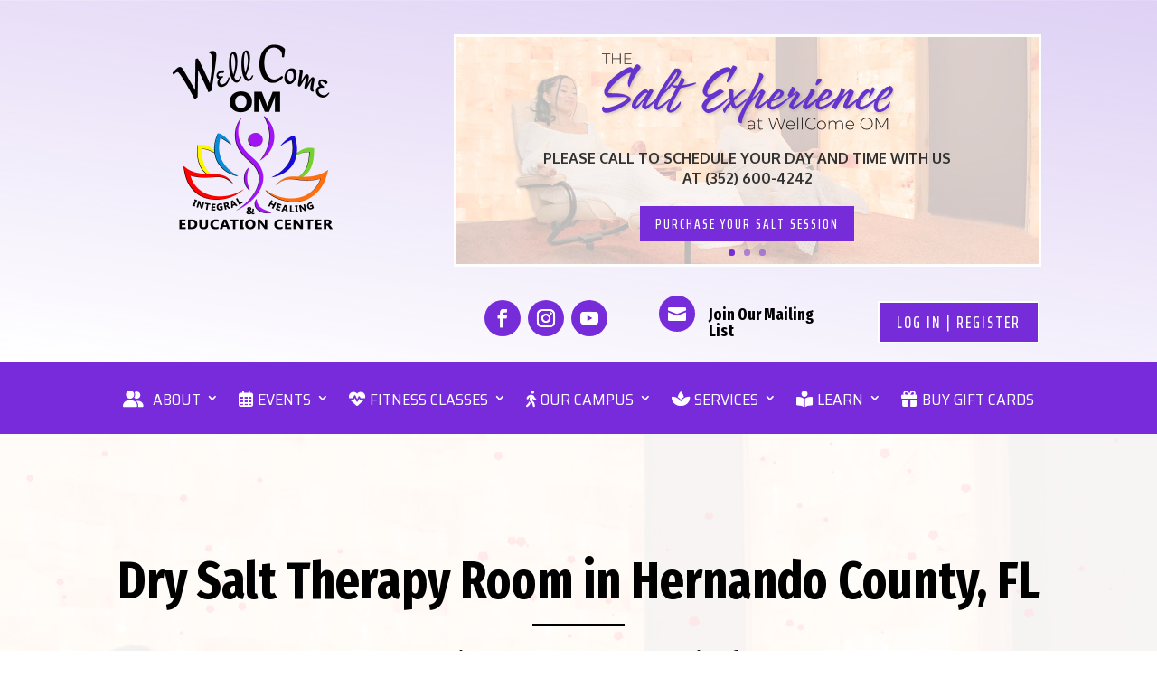

--- FILE ---
content_type: text/html; charset=UTF-8
request_url: https://wellcomeomcenter.com/florida/salt-therapy-room-hernado-county/
body_size: 32869
content:
<!DOCTYPE html>
<html lang="en-US">
<head>
	<meta charset="UTF-8" />
<meta http-equiv="X-UA-Compatible" content="IE=edge">
	<link rel="pingback" href="https://wellcomeomcenter.com/xmlrpc.php" />

	<script type="text/javascript">
		document.documentElement.className = 'js';
	</script>
	
	<title>Dry Salt Therapy Room in Hernando County, FL | WellCome Om Integral Healing &amp; Education Center</title>

            <script data-no-defer="1" data-ezscrex="false" data-cfasync="false" data-pagespeed-no-defer data-cookieconsent="ignore">
                var ctPublicFunctions = {"_ajax_nonce":"4347c40aab","_rest_nonce":"bd6c74a528","_ajax_url":"\/wp-admin\/admin-ajax.php","_rest_url":"https:\/\/wellcomeomcenter.com\/wp-json\/","data__cookies_type":"none","data__ajax_type":"admin_ajax","data__bot_detector_enabled":"0","data__frontend_data_log_enabled":1,"cookiePrefix":"","wprocket_detected":true,"host_url":"wellcomeomcenter.com","text__ee_click_to_select":"Click to select the whole data","text__ee_original_email":"The complete one is","text__ee_got_it":"Got it","text__ee_blocked":"Blocked","text__ee_cannot_connect":"Cannot connect","text__ee_cannot_decode":"Can not decode email. Unknown reason","text__ee_email_decoder":"CleanTalk email decoder","text__ee_wait_for_decoding":"The magic is on the way!","text__ee_decoding_process":"Please wait a few seconds while we decode the contact data."}
            </script>
        
            <script data-no-defer="1" data-ezscrex="false" data-cfasync="false" data-pagespeed-no-defer data-cookieconsent="ignore">
                var ctPublic = {"_ajax_nonce":"4347c40aab","settings__forms__check_internal":"0","settings__forms__check_external":"0","settings__forms__force_protection":0,"settings__forms__search_test":"1","settings__forms__wc_add_to_cart":"0","settings__data__bot_detector_enabled":"0","settings__sfw__anti_crawler":0,"blog_home":"https:\/\/wellcomeomcenter.com\/","pixel__setting":"0","pixel__enabled":false,"pixel__url":null,"data__email_check_before_post":"1","data__email_check_exist_post":0,"data__cookies_type":"none","data__key_is_ok":true,"data__visible_fields_required":true,"wl_brandname":"Anti-Spam by Nora","wl_brandname_short":"Anti-Spam by Nora","ct_checkjs_key":"b6c155a179a5cf9137b01f7dfa1c8dea85997a22aa344edf7b4aeac157c5ede4","emailEncoderPassKey":"3bb6f9653204559b5e15d63899be583c","bot_detector_forms_excluded":"W10=","advancedCacheExists":true,"varnishCacheExists":false,"wc_ajax_add_to_cart":false}
            </script>
        <meta name="dc.title" content="Dry Salt Therapy Room in Hernando County, FL | WellCome Om Integral Healing &amp; Education Center">
<meta name="dc.description" content="Visit the Salt Room, Salt Cave, Salt Therapy, Salt Center, Halotherapy in Hernando County, FL at WellCome OM Integral Healing &amp; Education Center. Call to book now. 352-600-4242">
<meta name="dc.relation" content="https://wellcomeomcenter.com/florida/salt-therapy-room-hernado-county/">
<meta name="dc.source" content="https://wellcomeomcenter.com/">
<meta name="dc.language" content="en_US">
<meta name="description" content="Visit the Salt Room, Salt Cave, Salt Therapy, Salt Center, Halotherapy in Hernando County, FL at WellCome OM Integral Healing &amp; Education Center. Call to book now. 352-600-4242">
<meta name="robots" content="index, follow, max-snippet:-1, max-image-preview:large, max-video-preview:-1">
<link rel="canonical" href="https://wellcomeomcenter.com/florida/salt-therapy-room-hernado-county/">
<meta property="og:url" content="https://wellcomeomcenter.com/florida/salt-therapy-room-hernado-county/">
<meta property="og:site_name" content="WellCome Om Integral Healing &amp; Education Center">
<meta property="og:locale" content="en_US">
<meta property="og:type" content="article">
<meta property="article:author" content="https://www.facebook.com/WellComeOMCenter/">
<meta property="article:publisher" content="https://www.facebook.com/WellComeOMCenter/">
<meta property="og:title" content="Dry Salt Therapy Room in Hernando County, FL | WellCome Om Integral Healing &amp; Education Center">
<meta property="og:description" content="Visit the Salt Room, Salt Cave, Salt Therapy, Salt Center, Halotherapy in Hernando County, FL at WellCome OM Integral Healing &amp; Education Center. Call to book now. 352-600-4242">
<meta property="og:image" content="https://wellcomeomcenter.com/wp-content/uploads/2021/08/salt-therapy-hernando-county-fl.jpg">
<meta property="og:image:secure_url" content="https://wellcomeomcenter.com/wp-content/uploads/2021/08/salt-therapy-hernando-county-fl.jpg">
<meta property="og:image:width" content="1200">
<meta property="og:image:height" content="675">
<meta property="og:image:alt" content="two women getting halotherapy in hernando county fl">
<meta name="twitter:card" content="summary">
<meta name="twitter:title" content="Dry Salt Therapy Room in Hernando County, FL | WellCome Om Integral Healing &amp; Education Center">
<meta name="twitter:description" content="Visit the Salt Room, Salt Cave, Salt Therapy, Salt Center, Halotherapy in Hernando County, FL at WellCome OM Integral Healing &amp; Education Center. Call to book now. 352-600-4242">
<meta name="twitter:image" content="https://wellcomeomcenter.com/wp-content/uploads/2021/08/salt-therapy-hernando-county-fl.jpg">
<link rel='dns-prefetch' href='//kit.fontawesome.com' />
<link rel='dns-prefetch' href='//fonts.googleapis.com' />
<meta content="WellCome Om Center Custom Theme v.3.0.13" name="generator"/><link rel='stylesheet' id='wp-block-library-css' href='https://wellcomeomcenter.com/wp-includes/css/dist/block-library/style.min.css?ver=6ba5915d13823e05f2f9bb07a91bb12c' type='text/css' media='all' />

<style id='font-awesome-svg-styles-default-inline-css' type='text/css'>
.svg-inline--fa {
  display: inline-block;
  height: 1em;
  overflow: visible;
  vertical-align: -.125em;
}
/*# sourceURL=font-awesome-svg-styles-default-inline-css */
</style>
<link rel='stylesheet' id='font-awesome-svg-styles-css' href='https://wellcomeomcenter.com/wp-content/uploads/font-awesome/v5.15.4/css/svg-with-js.css' type='text/css' media='all' />
<style id='font-awesome-svg-styles-inline-css' type='text/css'>
   .wp-block-font-awesome-icon svg::before,
   .wp-rich-text-font-awesome-icon svg::before {content: unset;}
/*# sourceURL=font-awesome-svg-styles-inline-css */
</style>
<link rel='stylesheet' id='cleantalk-public-css-css' href='https://wellcomeomcenter.com/wp-content/plugins/cleantalk-spam-protect/css/cleantalk-public.min.css?ver=6.71.1_1769478701' type='text/css' media='all' />
<link rel='stylesheet' id='cleantalk-email-decoder-css-css' href='https://wellcomeomcenter.com/wp-content/plugins/cleantalk-spam-protect/css/cleantalk-email-decoder.min.css?ver=6.71.1_1769478701' type='text/css' media='all' />
<link rel='stylesheet' id='dvmd-tm-module-style-css' href='https://wellcomeomcenter.com/wp-content/plugins/divi-modules-table-maker/extensions/styles/module-style.css?ver=3.2.0' type='text/css' media='all' />
<link rel='stylesheet' id='divi-modules-table-maker-styles-css' href='https://wellcomeomcenter.com/wp-content/plugins/divi-modules-table-maker/extensions/divi-4/styles/style.min.css?ver=3.2.0' type='text/css' media='all' />
<link rel='stylesheet' id='supreme-modules-pro-for-divi-styles-css' href='https://wellcomeomcenter.com/wp-content/plugins/supreme-modules-pro-for-divi/styles/style.min.css?ver=4.9.97.41' type='text/css' media='all' />
<link rel='stylesheet' id='et-builder-googlefonts-cached-css' href='https://fonts.googleapis.com/css?family=Fira+Sans+Extra+Condensed:100,100italic,200,200italic,300,300italic,regular,italic,500,500italic,600,600italic,700,700italic,800,800italic,900,900italic|Oxygen:300,regular,700|Saira+Extra+Condensed:100,200,300,regular,500,600,700,800,900|PT+Sans+Narrow:regular,700|PT+Sans:regular,italic,700,700italic|Oswald:200,300,regular,500,600,700|Saira+Semi+Condensed:100,200,300,regular,500,600,700,800,900|Poppins:100,100italic,200,200italic,300,300italic,regular,italic,500,500italic,600,600italic,700,700italic,800,800italic,900,900italic&#038;subset=cyrillic,cyrillic-ext,greek,greek-ext,latin,latin-ext,vietnamese,devanagari&#038;display=swap' type='text/css' media='all' />
<link rel='stylesheet' id='tablepress-default-css' href='https://wellcomeomcenter.com/wp-content/tablepress-combined.min.css?ver=40' type='text/css' media='all' />
<link rel='stylesheet' id='dsm-magnific-popup-css' href='https://wellcomeomcenter.com/wp-content/themes/Divi/includes/builder/feature/dynamic-assets/assets/css/magnific_popup.css?ver=4.9.97.41' type='text/css' media='all' />
<link rel='stylesheet' id='dsm-swiper-css' href='https://wellcomeomcenter.com/wp-content/plugins/supreme-modules-pro-for-divi/public/css/swiper.css?ver=4.9.97.41' type='text/css' media='all' />
<link rel='stylesheet' id='dsm-popup-css' href='https://wellcomeomcenter.com/wp-content/plugins/supreme-modules-pro-for-divi/public/css/popup.css?ver=4.9.97.41' type='text/css' media='all' />
<link rel='stylesheet' id='dsm-animate-css' href='https://wellcomeomcenter.com/wp-content/plugins/supreme-modules-pro-for-divi/public/css/animate.css?ver=4.9.97.41' type='text/css' media='all' />
<link rel='stylesheet' id='dsm-readmore-css' href='https://wellcomeomcenter.com/wp-content/plugins/supreme-modules-pro-for-divi/public/css/readmore.css?ver=4.9.97.41' type='text/css' media='all' />
<link rel='stylesheet' id='divi-style-parent-css' href='https://wellcomeomcenter.com/wp-content/themes/Divi/style-static.min.css?ver=4.27.5' type='text/css' media='all' />
<link rel='stylesheet' id='divi-style-css' href='https://wellcomeomcenter.com/wp-content/themes/WellComeOm/style.css?ver=4.27.5' type='text/css' media='all' />
<link rel='stylesheet' id='DiviMegaPro-main-css' href='https://wellcomeomcenter.com/wp-content/plugins/divi-mega-pro/assets/css/main.css?ver=1.9.9.6' type='text/css' media='all' />
<link rel='stylesheet' id='DiviMegaPro-main-media-query-css' href='https://wellcomeomcenter.com/wp-content/plugins/divi-mega-pro/assets/css/main-media-query.css?ver=1.9.9.6' type='text/css' media='all' />
<link rel='stylesheet' id='DiviMegaPro-tippy-animations-css' href='https://wellcomeomcenter.com/wp-content/plugins/divi-mega-pro/assets/libraries/tippy/css/animations.css?ver=1.9.9.6' type='text/css' media='all' />
				<script>
				var divimegapro_singleton = [];
				divimegapro_singleton['header'] = false;
				divimegapro_singleton['content'] = false;
				divimegapro_singleton['footer'] = false;
				var divimegapro_singleton_enabled = ( divimegapro_singleton['header'] || divimegapro_singleton['content'] || divimegapro_singleton['footer'] ) ? true : false;
				</script>
				
				<script type="text/javascript" src="https://wellcomeomcenter.com/wp-content/plugins/cleantalk-spam-protect/js/apbct-public-bundle_gathering.min.js?ver=6.71.1_1769478701" id="apbct-public-bundle_gathering.min-js-js"></script>
<script type="text/javascript" src="https://wellcomeomcenter.com/wp-includes/js/jquery/jquery.min.js?ver=3.7.1" id="jquery-core-js"></script>
<script type="text/javascript" src="https://wellcomeomcenter.com/wp-includes/js/jquery/jquery-migrate.min.js?ver=3.4.1" id="jquery-migrate-js"></script>
<script defer crossorigin="anonymous" type="text/javascript" src="https://kit.fontawesome.com/4101d7fb05.js" id="font-awesome-official-js"></script>
<style type="text/css" id="simple-css-output">/* POST META DATA ON BLOGS AND BLOG ROLL------------------------------------------- */p.post-meta { line-height: 1.6em;}/* MAIN MENU ADJUSTMENTS------------------------------------------- *//* drop down menu - level 2 */ .nav li li ul { left: 300px;} /*moves item over to the left so not overlapping level 1 *//* DIVI BIO MODULE CUSTOMIZATIONS------------------------------------------- */p.et_pb_member_position { line-height: 1.5em; margin-top: 0px; margin-bottom: 10px; margin-left: 15px; margin-right: 15px; color: #4d494d; font-style: italic; text-align: center;} /* EQUALIZE COLUMN HEIGHTS THROUGHOUT SITE - REQUIRES EQUALIZE ON ROWS ------------------------------------------- */.et_pb_equal_columns >.et_pb_column {margin-top:auto;margin-bottom:auto;}/* EQUALIZE PRICING TABLES THROUGHOUT SITE ------------------------------------------- */div.et_pb_pricing_table_wrap { background-color: #f8f5fd; align-items: normal;}/* MINDBODY ENROLLMENT WIDGET CUSTOMIZATIONS------------------------------------------- */h2.healcode-enrollment-name a { font-size: 24px; font-weight: bold;}div.healcode-description-area div { font-size: 16px; line-height: 1.6em;}div.healcode-date-area { margin-bottom: 25px; font-size: 16px !important;}a.hc-button.signup_now { font-weight: bold; font-size: 1.2em !important; margin-top: 15px !important; padding: 10px !important;}span.healcode-next a { font-size: 13px !important;}span.healcode-today a { font-size: 13px !important;}span.healcode-previous a { font-size: 13px !important;}h2.healcode-enrollment-name { margin-top: 25px !important;}div.healcode-image-area img { margin-top: 25px !important;}div.healcode-date-links-area.date_links.week_links { margin-top: 20px !important;}span.healcode-trainer-name { font-size: 18px !important;}span.healcode-time-value { background-color: #f8f5fd; font-weight: bold;}span.healcode-date-value { background-color: #f8f5fd; font-weight: bold;}span.healcode-active-days { background-color: #f8f5fd; color: #555555 ; font-weight: bold; text-transform: uppercase;}span.class_offered_link a { text-transform: uppercase; /*makes buttons for classes offered in description widget uppercase*/}div.filters { display: none; /* hide filters choices on class enrollments */}span.action_text.my_account_text { display: none; /* hide my account icon on class enrollments */}a.action_icon.cart_version img { display: none; /* hide my shopping cart icon on class enrollments */}a.action_icon.print_version img { display: none; /* hide printer icon on class enrollments */}/* MINDBODY TRAINER WIDGET CUSTOMIZATIONS------------------------------------------- */h1.trainer_name { font-size: 22px !important; margin-top: 40px !important; } span.trainer_teaches_link a { text-transform: uppercase; font-size: 1.1em; padding: 10px;} div.trainer_bio div { margin-bottom: 10px; font-size: 15px; line-height: 1.5em; } div.healcode-image-area img { margin-left: 20px!important;}/* MINDBODY CLASS WIDGET CUSTOMIZATIONS------------------------------------------- */h1.class_name { font-size: 22px !important; }div.class_description div { font-size: 15px; line-height: 1.5;}div.bw-widget__date { font-weight: bold; background-color: #f8f5fd; color: #772cda;}/* Class Widget Button Customization */span.class_offered_link a { font-size: 1.1em; padding: 10px;}/* Book Now Button Customization */button.bw-widget__signup-now.bw-widget__cta { text-transform: uppercase !important; /*make button text all caps*/ color: #772cda !important; /*text color of button*/ border-style: solid; border-color: #772cda !important; /*border color on button*/}button.bw-widget__signup-now.bw-widget__cta:hover { background-color: #f8f5fd !important; /*change background color on hover*/}/* Style Buy Now Text Link for HealCode */a.healcode-link.healcode-pricing-option-text-link { border-style: solid; border-width: 1px; padding: 8px 16px; font-size: 14px; background-color: #ffffff;}/* Style Contract Buy Now Text Link for HealCode */a.healcode-link.healcode-contract-text-link { border-style: solid; border-width: 1px; padding: 8px 16px; font-size: 14px; background-color: #ffffff;}/* Back to List Link Customization */div.back_link { font-size: 1.2em; margin-bottom: 20px;}/* Hide MindBody Logo in Footer */div.bw-widget__footer { display: none;}div.hc_footer { display: none;}/* Customize background of OM Movement Studio Classes */div.class_show { border-style: solid; background-color: #f8f5fd; border-color: #8959d9 !important; border-top-width: 1px; border-right-width: 1px; border-bottom-width: 1px; border-left-width: 1px; padding-top: 20px; padding-right: 20px; padding-bottom: 20px; padding-left: 20px; margin-bottom: 50px !important;}/* Customize background of Enrollments Widget */div.enrollment { background-color: #f8f5fd; padding-top: 10px !important; padding-right: 20px !important; padding-bottom: 20px !important; padding-left: 20px !important; margin-bottom: 50px !important; border-style: solid !important; border-color: #8959d9 !important; border-top-width: 1px; border-right-width: 1px; border-bottom-width: 1px; border-left-width: 1px; }/* STYLE LOGIN REGISTER BUTTON IN MENU------------------------------------------- */a.healcode-link.healcode-login-register-text-link { padding-top: 10px; padding-left: 10px; padding-right: 10px; border-style: solid; border-color: #ffffff; border-width: 1px;}/* STYLE FACEBOOK FEED ON HOME PAGE------------------------------------------- */ h4.cff-event-title { font-size: 1.3em; color: #772cda;}div.cff-meta-wrap { display: none;}/* CSS STYLES FOR MOVEMENT STUDIO CLASSES TABLE */h2.tablepress-table-name { text-align: center }.tablepress .odd td { background-color: #ffffff;}.tablepress .even td { background-color: #F7F5FD;}.tablepress thead th,.tablepress tfoot th { background-color: #772BDA; color: #ffffff;}.tablepress { border: solid !important;border-size: 2px !important; border-color: #772BDA !important;}.tablepress .column-2 {text-align: center;border-left: 1px solid #772BDA;}.tablepress .column-3 {text-align: center;border-left: 1px solid #772BDA;}.tablepress .column-4 {text-align: center;border-left: 1px solid #772BDA;}.tablepress .column-4 {text-align: center;border-left: 1px solid #772BDA;}.tablepress .column-5 {text-align: center;border-left: 1px solid #772BDA;}.tablepress .column-6 {text-align: center;border-left: 1px solid #772BDA;}.tablepress .column-7 {text-align: center;border-left: 1px solid #772BDA;}</style><meta name="viewport" content="width=device-width, initial-scale=1.0, maximum-scale=1.0, user-scalable=0" />		<script type="text/javascript">
		var ajax_url = 'https://wellcomeomcenter.com/wp-admin/admin-ajax.php';
		</script>
		<!-- Fix FOUC on page load -->
<script type="text/javascript">
var elm=document.getElementsByTagName("html")[0];
elm.style.display="none";
document.addEventListener("DOMContentLoaded",function(event) {elm.style.display="block"; });
</script>

<script>
jQuery(function($){
    $('.logo_container a').attr('href','https://wellcomeomcenter.com/salt-room-therapy');
});
	</script>

<!-- Global site tag (gtag.js) - Google Analytics -->
<script async src="https://www.googletagmanager.com/gtag/js?id=UA-83009727-5"></script>
<script>
  window.dataLayer = window.dataLayer || [];
  function gtag(){dataLayer.push(arguments);}
  gtag('js', new Date());

  gtag('config', 'UA-83009727-5');
</script>

<script type="text/javascript">
jQuery(document).ready(function(){
jQuery(".more-link").text("Read Full Article");
});
</script>

<script>
jQuery(document).ready(function($ ) {
// add '&rel=0' to end of all YouTube video URL's
// to prevent displaying related videos
$('.nosuggestion iframe').attr( "src", function( i, val ) {
return val + '&rel=0';
});
});
</script>

<div id="fb-root"></div>
<script async defer crossorigin="anonymous" src="https://connect.facebook.net/en_US/sdk.js#xfbml=1&version=v3.2&appId=187009068597660&autoLogAppEvents=1"></script>

<!-- Google Tag Manager Stitch To My Lue-->
<script>(function(w,d,s,l,i){w[l]=w[l]||[];w[l].push({'gtm.start':
new Date().getTime(),event:'gtm.js'});var f=d.getElementsByTagName(s)[0],
j=d.createElement(s),dl=l!='dataLayer'?'&l='+l:'';j.async=true;j.src=
'https://www.googletagmanager.com/gtm.js?id='+i+dl;f.parentNode.insertBefore(j,f);
})(window,document,'script','dataLayer','GTM-WQ8K883');</script>
<!-- End Google Tag Manager -->


<!-- Font Awesome Kit -->
<script src="https://kit.fontawesome.com/4101d7fb05.js" crossorigin="anonymous"></script>











<script>
	(function($) {

		function setup_collapsible_submenus() {
			var $menu = $('nav > ul.nav'),
				top_level_link = '.menu-item-has-children > a';
			$menu.find('a').each(function() {
				$(this).off('click');

				if ($(this).is(top_level_link)) {
					$(this).attr('href', '#');
					$(this).next('.sub-menu').addClass('hide');
				}

				if ($(this).siblings('.sub-menu').length) {
					$(this).on('click', function(event) {
						event.stopPropagation();
						if($(this).next('.sub-menu').hasClass("visible")){
							$(this).next('.sub-menu').removeClass("visible");
						}else{
							$('nav > ul.nav li .sub-menu').removeClass("visible");
							$(this).next('.sub-menu').addClass("visible");
						}
						return false;
					});
				}

				$(window).click(function() {
					//Hide the menus if visible
					$('.sub-menu').removeClass('visible');
				});
			});
		}

		$(window).on('load', function () { 
			setTimeout(function() {
				setup_collapsible_submenus();
			}, 700);
		});
	})(jQuery); 
</script><link rel="icon" href="https://wellcomeomcenter.com/wp-content/uploads/2017/05/cropped-Favicon-32x32.png" sizes="32x32" />
<link rel="icon" href="https://wellcomeomcenter.com/wp-content/uploads/2017/05/cropped-Favicon-192x192.png" sizes="192x192" />
<link rel="apple-touch-icon" href="https://wellcomeomcenter.com/wp-content/uploads/2017/05/cropped-Favicon-180x180.png" />
<meta name="msapplication-TileImage" content="https://wellcomeomcenter.com/wp-content/uploads/2017/05/cropped-Favicon-270x270.png" />
<style id="et-divi-customizer-global-cached-inline-styles">body,.et_pb_column_1_2 .et_quote_content blockquote cite,.et_pb_column_1_2 .et_link_content a.et_link_main_url,.et_pb_column_1_3 .et_quote_content blockquote cite,.et_pb_column_3_8 .et_quote_content blockquote cite,.et_pb_column_1_4 .et_quote_content blockquote cite,.et_pb_blog_grid .et_quote_content blockquote cite,.et_pb_column_1_3 .et_link_content a.et_link_main_url,.et_pb_column_3_8 .et_link_content a.et_link_main_url,.et_pb_column_1_4 .et_link_content a.et_link_main_url,.et_pb_blog_grid .et_link_content a.et_link_main_url,body .et_pb_bg_layout_light .et_pb_post p,body .et_pb_bg_layout_dark .et_pb_post p{font-size:19px}.et_pb_slide_content,.et_pb_best_value{font-size:21px}body{color:#000000}h1,h2,h3,h4,h5,h6{color:#000000}body{line-height:1.9em}#et_search_icon:hover,.mobile_menu_bar:before,.mobile_menu_bar:after,.et_toggle_slide_menu:after,.et-social-icon a:hover,.et_pb_sum,.et_pb_pricing li a,.et_pb_pricing_table_button,.et_overlay:before,.entry-summary p.price ins,.et_pb_member_social_links a:hover,.et_pb_widget li a:hover,.et_pb_filterable_portfolio .et_pb_portfolio_filters li a.active,.et_pb_filterable_portfolio .et_pb_portofolio_pagination ul li a.active,.et_pb_gallery .et_pb_gallery_pagination ul li a.active,.wp-pagenavi span.current,.wp-pagenavi a:hover,.nav-single a,.tagged_as a,.posted_in a{color:#772dda}.et_pb_contact_submit,.et_password_protected_form .et_submit_button,.et_pb_bg_layout_light .et_pb_newsletter_button,.comment-reply-link,.form-submit .et_pb_button,.et_pb_bg_layout_light .et_pb_promo_button,.et_pb_bg_layout_light .et_pb_more_button,.et_pb_contact p input[type="checkbox"]:checked+label i:before,.et_pb_bg_layout_light.et_pb_module.et_pb_button{color:#772dda}.footer-widget h4{color:#772dda}.et-search-form,.nav li ul,.et_mobile_menu,.footer-widget li:before,.et_pb_pricing li:before,blockquote{border-color:#772dda}.et_pb_counter_amount,.et_pb_featured_table .et_pb_pricing_heading,.et_quote_content,.et_link_content,.et_audio_content,.et_pb_post_slider.et_pb_bg_layout_dark,.et_slide_in_menu_container,.et_pb_contact p input[type="radio"]:checked+label i:before{background-color:#772dda}a{color:#8224e3}#main-header,#main-header .nav li ul,.et-search-form,#main-header .et_mobile_menu{background-color:#f6f1fd}#main-header .nav li ul{background-color:#f8f5fd}.nav li ul{border-color:#8224e3}.et_secondary_nav_enabled #page-container #top-header{background-color:#9256e1!important}#et-secondary-nav li ul{background-color:#9256e1}#et-secondary-nav li ul a{color:#4f4f4f}.et_header_style_centered .mobile_nav .select_page,.et_header_style_split .mobile_nav .select_page,.et_nav_text_color_light #top-menu>li>a,.et_nav_text_color_dark #top-menu>li>a,#top-menu a,.et_mobile_menu li a,.et_nav_text_color_light .et_mobile_menu li a,.et_nav_text_color_dark .et_mobile_menu li a,#et_search_icon:before,.et_search_form_container input,span.et_close_search_field:after,#et-top-navigation .et-cart-info{color:#000000}.et_search_form_container input::-moz-placeholder{color:#000000}.et_search_form_container input::-webkit-input-placeholder{color:#000000}.et_search_form_container input:-ms-input-placeholder{color:#000000}#main-header .nav li ul a{color:#8224e3}#top-header,#top-header a,#et-secondary-nav li li a,#top-header .et-social-icon a:before{font-size:15px}#top-menu li a{font-size:18px}body.et_vertical_nav .container.et_search_form_container .et-search-form input{font-size:18px!important}#top-menu li.current-menu-ancestor>a,#top-menu li.current-menu-item>a,#top-menu li.current_page_item>a{color:#8224e3}#main-footer{background-color:#f9f5fe}#footer-widgets .footer-widget a,#footer-widgets .footer-widget li a,#footer-widgets .footer-widget li a:hover{color:#8224e3}.footer-widget{color:#4f4f4f}#main-footer .footer-widget h4,#main-footer .widget_block h1,#main-footer .widget_block h2,#main-footer .widget_block h3,#main-footer .widget_block h4,#main-footer .widget_block h5,#main-footer .widget_block h6{color:#772dda}.footer-widget li:before{border-color:#772dda}.footer-widget,.footer-widget li,.footer-widget li a,#footer-info{font-size:15px}.footer-widget .et_pb_widget div,.footer-widget .et_pb_widget ul,.footer-widget .et_pb_widget ol,.footer-widget .et_pb_widget label{line-height:1.5em}#footer-widgets .footer-widget li:before{top:8.25px}#et-footer-nav{background-color:#f9f5fe}.bottom-nav,.bottom-nav a,.bottom-nav li.current-menu-item a{color:#4f4f4f}#et-footer-nav .bottom-nav li.current-menu-item a{color:#4f4f4f}#footer-bottom{background-color:#8224e3}#footer-info,#footer-info a{color:#ffffff}#footer-info{font-size:13px}#footer-bottom .et-social-icon a{font-size:16px}#footer-bottom .et-social-icon a{color:#ffffff}body .et_pb_button{font-size:22px;border-radius:0px;font-weight:normal;font-style:normal;text-transform:uppercase;text-decoration:none;;letter-spacing:2px}body.et_pb_button_helper_class .et_pb_button,body.et_pb_button_helper_class .et_pb_module.et_pb_button{}body .et_pb_button:after{content:'$';font-size:22px}h1,h2,h3,h4,h5,h6,.et_quote_content blockquote p,.et_pb_slide_description .et_pb_slide_title{font-weight:bold;font-style:normal;text-transform:none;text-decoration:none}@media only screen and (min-width:981px){.et_header_style_left #et-top-navigation,.et_header_style_split #et-top-navigation{padding:98px 0 0 0}.et_header_style_left #et-top-navigation nav>ul>li>a,.et_header_style_split #et-top-navigation nav>ul>li>a{padding-bottom:98px}.et_header_style_split .centered-inline-logo-wrap{width:195px;margin:-195px 0}.et_header_style_split .centered-inline-logo-wrap #logo{max-height:195px}.et_pb_svg_logo.et_header_style_split .centered-inline-logo-wrap #logo{height:195px}.et_header_style_centered #top-menu>li>a{padding-bottom:35px}.et_header_style_slide #et-top-navigation,.et_header_style_fullscreen #et-top-navigation{padding:89px 0 89px 0!important}.et_header_style_centered #main-header .logo_container{height:195px}.et_header_style_centered #logo{max-height:100%}.et_pb_svg_logo.et_header_style_centered #logo{height:100%}.et_header_style_centered.et_hide_primary_logo #main-header:not(.et-fixed-header) .logo_container,.et_header_style_centered.et_hide_fixed_logo #main-header.et-fixed-header .logo_container{height:35.1px}.et_header_style_left .et-fixed-header #et-top-navigation,.et_header_style_split .et-fixed-header #et-top-navigation{padding:15px 0 0 0}.et_header_style_left .et-fixed-header #et-top-navigation nav>ul>li>a,.et_header_style_split .et-fixed-header #et-top-navigation nav>ul>li>a{padding-bottom:15px}.et_header_style_centered header#main-header.et-fixed-header .logo_container{height:30px}.et_header_style_split #main-header.et-fixed-header .centered-inline-logo-wrap{width:30px;margin:-30px 0}.et_header_style_split .et-fixed-header .centered-inline-logo-wrap #logo{max-height:30px}.et_pb_svg_logo.et_header_style_split .et-fixed-header .centered-inline-logo-wrap #logo{height:30px}.et_header_style_slide .et-fixed-header #et-top-navigation,.et_header_style_fullscreen .et-fixed-header #et-top-navigation{padding:6px 0 6px 0!important}.et_fixed_nav #page-container .et-fixed-header#top-header{background-color:#9256e1!important}.et_fixed_nav #page-container .et-fixed-header#top-header #et-secondary-nav li ul{background-color:#9256e1}.et-fixed-header #top-menu li a{font-size:17px}.et-fixed-header #top-menu a,.et-fixed-header #et_search_icon:before,.et-fixed-header #et_top_search .et-search-form input,.et-fixed-header .et_search_form_container input,.et-fixed-header .et_close_search_field:after,.et-fixed-header #et-top-navigation .et-cart-info{color:#000000!important}.et-fixed-header .et_search_form_container input::-moz-placeholder{color:#000000!important}.et-fixed-header .et_search_form_container input::-webkit-input-placeholder{color:#000000!important}.et-fixed-header .et_search_form_container input:-ms-input-placeholder{color:#000000!important}.et-fixed-header #top-menu li.current-menu-ancestor>a,.et-fixed-header #top-menu li.current-menu-item>a,.et-fixed-header #top-menu li.current_page_item>a{color:#8224e3!important}}@media only screen and (min-width:1350px){.et_pb_row{padding:27px 0}.et_pb_section{padding:54px 0}.single.et_pb_pagebuilder_layout.et_full_width_page .et_post_meta_wrapper{padding-top:81px}.et_pb_fullwidth_section{padding:0}}h1,h1.et_pb_contact_main_title,.et_pb_title_container h1{font-size:38px}h2,.product .related h2,.et_pb_column_1_2 .et_quote_content blockquote p{font-size:32px}h3{font-size:27px}h4,.et_pb_circle_counter h3,.et_pb_number_counter h3,.et_pb_column_1_3 .et_pb_post h2,.et_pb_column_1_4 .et_pb_post h2,.et_pb_blog_grid h2,.et_pb_column_1_3 .et_quote_content blockquote p,.et_pb_column_3_8 .et_quote_content blockquote p,.et_pb_column_1_4 .et_quote_content blockquote p,.et_pb_blog_grid .et_quote_content blockquote p,.et_pb_column_1_3 .et_link_content h2,.et_pb_column_3_8 .et_link_content h2,.et_pb_column_1_4 .et_link_content h2,.et_pb_blog_grid .et_link_content h2,.et_pb_column_1_3 .et_audio_content h2,.et_pb_column_3_8 .et_audio_content h2,.et_pb_column_1_4 .et_audio_content h2,.et_pb_blog_grid .et_audio_content h2,.et_pb_column_3_8 .et_pb_audio_module_content h2,.et_pb_column_1_3 .et_pb_audio_module_content h2,.et_pb_gallery_grid .et_pb_gallery_item h3,.et_pb_portfolio_grid .et_pb_portfolio_item h2,.et_pb_filterable_portfolio_grid .et_pb_portfolio_item h2{font-size:22px}h5{font-size:20px}h6{font-size:17px}.et_pb_slide_description .et_pb_slide_title{font-size:58px}.et_pb_gallery_grid .et_pb_gallery_item h3,.et_pb_portfolio_grid .et_pb_portfolio_item h2,.et_pb_filterable_portfolio_grid .et_pb_portfolio_item h2,.et_pb_column_1_4 .et_pb_audio_module_content h2{font-size:20px}	h1,h2,h3,h4,h5,h6{font-family:'Fira Sans Extra Condensed',Helvetica,Arial,Lucida,sans-serif}body,input,textarea,select{font-family:'Oxygen',Helvetica,Arial,Lucida,sans-serif}.et_pb_button{font-family:'Saira Extra Condensed',Helvetica,Arial,Lucida,sans-serif}#main-header,#et-top-navigation{font-family:'PT Sans Narrow',Helvetica,Arial,Lucida,sans-serif}#top-header .container{font-family:'PT Sans',Helvetica,Arial,Lucida,sans-serif}.header-login-but a.healcode-link.healcode-login-register-text-link{background-color:#772BDA;padding:10px;color:#fff}h1,h2,h3,h4,h5,h6{overflow-wrap:normal}#sidebar{font-size:16px;line-height:1.5em}div.entry-content blockquote p{color:#772cda!important;font-family:"Open Sans";font-size:1.3em;font-style:normal;font-weight:700;line-height:1.2em!important;text-align:center!important}div.entry-content blockquote{border-style:none}div.entry-content blockquote{background-color:transparent;border-color:#f9f4fe!important;border-style:solid;border-width:3px 0px!important;display:block;margin:2em 1.5em;padding:1.5em 0 1.5em;position:relative}div.entry-content blockquote:before{background:#fff;color:#772cda;content:'\201C';font:6em/1.08em 'PT Sans',sans-serif;position:absolute;top:0em;left:50%;text-align:center;transform:translate(-50%,-50%);width:3rem;height:2rem}div div blockquote{margin-bottom:60px}.drop-box{border:0px solid #fff!important;box-shadow:0px 0px 25px rgba(23,23,23,0.15);-moz-box-shadow:0px 0px 25px rgba(23,23,23,0.15);-webkit-box-shadow:0px 0px 25px rgba(23,23,23,0.15)}.productList{width:500px}.productHeader{color:#772bda!important}.product{border-bottom:1px dashed #aaa;padding-top:20px}.product .name{color:#000000;font-family:"Fira Sans Extra Condensed",Helvetica,Arial,Lucida,sans-serif;font-size:120%;font-weight:600}.product .price{color:#772bda;font-family:"Fira Sans Extra Condensed",Helvetica,Arial,Lucida,sans-serif;font-size:140%;font-weight:600;float:right}.service-desc{color:#000000;font-size:95%;line-height:1.6em;padding-top:20px}.cff-event-title{font-size:1.3rem!important;font-weight:800}.cff-date{font-size:1.1rem!important;font-weight:800}.sui-check-square-o{margin-top:8px}.sui-long-arrow-right{margin-top:8px}.gform_wrapper .gform_footer input.button{text-transform:uppercase;font-weight:700;float:right;background:transparent;border:2px solid #772BDA;font-size:18px;color:#772BDA;padding:12px 23px;border-radius:0px;letter-spacing:1px;cursor:pointer}.gform_wrapper .gform_footer input.button:hover{background:#772BDA;color:#ffffff;border:2px solid transparent}.et_pb_scroll_top.et-pb-icon.et-visible,.et_pb_scroll_top.et-hidden{background:#c1c2c4!important;border:0px solid #efefef;color:#fff}</style><style id="divi-toolbox-inline-style">	
body{font-weight:400}body.et_pb_button_helper_class .et_pb_button{font-weight:500}#footer-info{letter-spacing:0;text-transform:none;font-variant:normal}span.et_pb_scroll_top.et-pb-icon{background:#f7f7f7;color:#fff;padding:5px;font-size:30px;right:0;bottom:100px}span.et_pb_scroll_top.et-pb-icon.et-visible{transition-duration:.3s;transition-timing-function:ease-in-out;transition-property:background,color,padding,font-size,transform,border}a.btt_link{position:absolute;top:-5px;bottom:-5px;right:-5px;left:-5px}span.et_pb_scroll_top:before{content:'!'}span.et_pb_scroll_top.et-pb-icon:hover{background:var(--gcid-primary-color,#00B5CF);color:#fff}span.et_pb_scroll_top.et-pb-icon{box-shadow:0 8px 20px rgba(0,0,0,.2)}.pulse,.grow,.shrink,.buzz,.move_down,.move_up{transform:perspective(1px) translateZ(0);transition:all .3s ease-in-out!important}.jello:hover{animation:jello .9s both}.wobble:hover{animation:wobble .82s cubic-bezier(.36,.07,.19,.97) both}.heartbeat:hover{animation:heartbeat 1.5s ease-in-out infinite both}.pulse:hover{animation:pulse 1s ease-in-out infinite both}.grow:hover{transform:scale(1.1)}.shrink:hover{transform:scale(.9)}.move_up:hover{transform:translateY(-8px)}.move_down:hover{transform:translateY(8px)}@keyframes jello{0%,100%{transform:scale3d(1,1,1)}30%{transform:scale3d(1.25,.75,1)}40%{transform:scale3d(.75,1.25,1)}50%{transform:scale3d(1.15,.85,1)}65%{transform:scale3d(.95,1.05,1)}75%{transform:scale3d(1.05,.95,1)}}@keyframes wobble{16.65%{transform:translateX(5px)}33.3%{transform:translateX(-4px)}49.95%{transform:translateX(3px)}66.6%{transform:translateX(-2px)}83.25%{transform:translateX(1px)}100%{transform:translateX(0)}}@keyframes heartbeat{from{transform:scale(1);transform-origin:center center;animation-timing-function:ease-out}10%{transform:scale(.91);animation-timing-function:ease-in}17%{transform:scale(.98);animation-timing-function:ease-out}33%{transform:scale(.87);animation-timing-function:ease-in}45%{transform:scale(1);animation-timing-function:ease-out}}@keyframes pulse{25%{transform:scale(1.1)}75%{transform:scale(.9)}}.et-social-icon a.move_up:hover{transform:translateY(-2px)}.et-social-icon a.move_down:hover{transform:translateY(2px)}@media only screen and (min-width:981px) and (max-width:980px){#logo,.logo_container,#main-header,.container{transition:all .4s ease-in-out}#et_mobile_nav_menu{display:none!important}#top-menu,nav#top-menu-nav{display:block!important}#et-secondary-nav,#et-secondary-menu,#et-info .et-social-icons{display:inline-block!important}#et-info{padding-top:0}#top-header .container{padding-top:.75em}.et_fixed_nav #page-container #main-header,.et_fixed_nav #page-container #top-header{position:fixed}.et_hide_primary_logo #main-header:not(.et-fixed-header) .centered-inline-logo-wrap,.et_hide_fixed_logo #main-header.et-fixed-header .centered-inline-logo-wrap,.et_header_style_centered.et_hide_primary_logo #main-header:not(.et-fixed-header) .logo_container,.et_header_style_centered.et_hide_fixed_logo #main-header.et-fixed-header .logo_container,.et_header_style_split.et_hide_primary_logo #main-header:not(.et-fixed-header) .logo_container,.et_header_style_split.et_hide_fixed_logo #main-header.et-fixed-header .logo_container{height:0;padding:0;opacity:0}.et_pb_fullwidth_menu.dtb-menu .et_pb_menu__menu,.et_pb_menu.dtb-menu .et_pb_menu__menu{display:flex}.dtb-menu .et_mobile_nav_menu{display:none;float:right}.et_pb_fullwidth_menu--style-inline_centered_logo.dtb-menu>div>.et_pb_menu__logo-wrap,.et_pb_menu--style-inline_centered_logo.dtb-menu>div>.et_pb_menu__logo-wrap{display:none}.et_header_style_centered nav#top-menu-nav{display:inline-block}.et_header_style_centered.et_hide_primary_logo #main-header:not(.et-fixed-header) .logo_container,.et_header_style_centered.et_hide_fixed_logo #main-header.et-fixed-header .logo_container{height:35.1px}.et_header_style_centered #main-header{padding:0}.et_header_style_centered #logo{max-height:100%}.et_header_style_centered #page-container #main-header:not(.et-fixed-header) .logo_container{height:195px;max-height:none}.et_header_style_centered header#main-header.et-fixed-header .logo_container{height:30px;max-height:none}.et_header_style_centered.et_hide_primary_logo #page-container #main-header:not(.et-fixed-header) .logo_container,.et_header_style_centered.et_hide_fixed_logo #page-container #main-header.et-fixed-header .logo_container{height:35.1px}.et_header_style_centered #et_top_search{display:inline-block!important;float:none;margin:3px 0 0 22px}.et_hide_primary_logo #main-header:not(.et-fixed-header) .logo_container,.et_hide_fixed_logo #main-header.et-fixed-header .logo_container{height:0;opacity:0;transition:all .4s ease-in-out}}.et_toggle_slide_menu:after{display:none}.mobile_menu_bar{width:30px;height:14px;box-sizing:content-box;min-height:24px}.mobile_menu_bar:before{display:none}.dtb-hamburger{padding:5px;display:inline-block;cursor:pointer;position:absolute;top:0;right:0;transition-property:opacity,filter;transition-duration:.15s;transition-timing-function:linear}.dtb-hamburger:hover{opacity:1}.dtb-hamburger{font:inherit;color:inherit;text-transform:none;background-color:transparent;border:0;margin:0;overflow:visible}.dtb-hamburger-box{width:20px;height:14px;display:inline-block;position:relative}.dtb-hamburger-inner{display:block;top:50%;margin-top:-1px}.dtb-hamburger-inner,.dtb-hamburger-inner::before,.dtb-hamburger-inner::after{width:20px;height:2px;background-color:#772cda;border-radius:2px;position:absolute;transition-property:transform;transition-duration:.15s;transition-timing-function:ease}.mobile_menu_bar:hover .dtb-hamburger-inner,.mobile_menu_bar:hover .dtb-hamburger-inner::before,.mobile_menu_bar:hover .dtb-hamburger-inner::after{background-color:rgba(119,44,218,.69)}.hamburger_menu_icon-toggled .dtb-hamburger-inner,.hamburger_menu_icon-toggled .dtb-hamburger-inner::before,.hamburger_menu_icon-toggled .dtb-hamburger-inner::after{background-color:#772cda}.hamburger_menu_icon-toggled:hover .dtb-hamburger-inner,.hamburger_menu_icon-toggled:hover .dtb-hamburger-inner::before,.hamburger_menu_icon-toggled:hover .dtb-hamburger-inner::after{background-color:rgba(119,44,218,.69)}.dtb-hamburger-inner::before,.dtb-hamburger-inner::after{content:"";display:block}.dtb-hamburger-inner::before{top:-6px}.dtb-hamburger-inner::after{bottom:-6px}.hamburger_none .dtb-hamburger-inner,.hamburger_none .dtb-hamburger-inner::before,.hamburger_none .dtb-hamburger-inner::after{transition-property:none}.hamburger_none .hamburger_menu_icon-toggled .dtb-hamburger-inner{transform:rotate(45deg)}.hamburger_none .hamburger_menu_icon-toggled .dtb-hamburger-inner::before{top:0;opacity:0}.hamburger_none .hamburger_menu_icon-toggled .dtb-hamburger-inner::after{bottom:0;transform:rotate(-90deg)}@media (min-width:981px) and (max-width:980px){.dtb_mobile #main-header #et_top_search{margin-right:0!important}}@media (max-width:980px){.et_header_style_centered #et-top-navigation .et-social-icons{display:none}.et_header_style_centered .et_mobile_menu,.et_header_style_split .et_mobile_menu{top:60px}.et_header_style_centered header#main-header .logo_container,.et_header_style_split header#main-header .logo_container{max-height:none}.dtb_mobile #main-header,.dtb-menu.et_pb_module{padding:0}.dtb_mobile #main-header .logo_container,.et_header_style_centered.dtb_mobile header#main-header .logo_container{position:relative;text-align:left;z-index:2;height:60px!important;max-width:calc(100% - 30px)}.dtb-menu.et_pb_module,.dtb-menu.et_pb_module .et_pb_menu_inner_container>.et_pb_menu__logo-wrap .et_pb_menu__logo,.dtb-menu.et_pb_module .et_pb_menu__logo-slot,.dtb-menu.et_pb_module>.et_pb_menu_inner_container{max-width:100%}.dtb-menu.et_pb_module>.et_pb_row{min-height:0}.dtb-menu.et_pb_module .et_pb_menu__logo,.dtb-menu.et_pb_module .et_pb_menu__logo img,.dtb-menu.et_pb_module .et_pb_menu__logo a{max-height:100%;height:100%}.dtb-menu.et_pb_module .et_pb_menu__logo img{height:auto}.dtb_mobile #main-header .logo_container,.et_header_style_centered.dtb_mobile.dtb_woo header#main-header .logo_container{max-width:calc(100% - 60px)}.dtb_mobile #main-header .select_page{display:none}.dtb_mobile #main-header .mobile_nav{background:transparent}.dtb_mobile #main-header #et_mobile_nav_menu,.et_header_style_centered.dtb_mobile #main-header #et_mobile_nav_menu,.dtb-menu #et_mobile_nav_menu{height:0;margin-top:0;display:flex;align-items:center;position:static!important}.dtb_mobile #main-header #logo{max-height:80%!important;max-width:calc(100% - 30px);height:80%}.dtb_mobile.dtb_woo #main-header #logo{max-width:calc(100% - 60px)}.dtb_mobile #main-header #et-top-navigation{padding:0!important;position:static!important}.dtb_mobile #main-header .mobile_menu_bar,.et_header_style_centered.dtb_mobile #main-header .mobile_menu_bar{top:14px;padding:0;right:0;position:absolute;z-index:10001}.et_header_style_centered header#main-header .logo_container .custom_hamburger_icon.dtb_mobile #main-header .mobile_menu_bar{top:18px}.dtb_mobile #main-header .et_menu_container{width:100%;padding:0 10px}.dtb_mobile #main-header .mobile_menu_bar{right:10px!important}.dtb_mobile #main-header,.dtb_mobile #main-header.et-fixed-header{background:rgba(255,255,255,0)!important;box-shadow:none!important}body:not(.custom-hamburger-icon) .mobile_menu_bar:before{color:#772cda;transition:all .3s ease-in-out}body:not(.custom-hamburger-icon) .mobile_menu_bar:hover:before{color:rgba(119,44,218,.69)}body:not(.custom-hamburger-icon) .opened .mobile_menu_bar:before{color:#772cda;content:'\4d'}body:not(.custom-hamburger-icon) .opened .mobile_menu_bar:hover:before{color:rgba(119,44,218,.69)}.dtb_mobile #main-header .et_mobile_menu,.dtb_mobile .dtb-menu .et_mobile_menu,.dtb_mobile #et-boc .dtb-menu .et_mobile_menu,.et-db #et-boc .et-l .dtb-menu .et_mobile_menu{box-shadow:2px 10px 35px rgba(0,0,0,.1)!important;background:#fff!important;border-top:none;padding:0}.dtb_mobile .et_mobile_menu li a,.dtb_mobile .dtb-menu .et_mobile_menu li a,.dtb_mobile #et-boc .dtb-menu .et_mobile_menu li a,.et-db #et-boc .et-l .dtb-menu .et_mobile_menu li a{border-bottom-color:rgba(0,0,0,.02);font-size:15px;color:#8959d9;font-weight:400!important;padding-top:15px;padding-bottom:15px;padding-right:20px;padding-left:15px;line-height:1;text-transform:none;font-variant:normal;letter-spacing:0}.dtb_mobile .et_mobile_menu li li a,.dtb_mobile .dtb-menu .et_mobile_menu li li a,.dtb_mobile #et-boc .dtb-menu .et_mobile_menu li li a,.et-db #et-boc .et-l .dtb-menu .et_mobile_menu li li a{padding-left:30px}.dtb_mobile .et_mobile_menu li.menu-item-has-children>a,.dtb_mobile .dtb-menu .et_mobile_menu li.menu-item-has-children>a,.et-db #et-boc .et-l .dtb-menu .et_mobile_menu li.menu-item-has-children>a{background:rgba(0,0,0,.01)}.dtb_mobile .et_mobile_menu li a:hover,.dtb_mobile .dtb-menu .et_mobile_menu li a:hover,.et-db #et-boc .et-l .dtb-menu .et_mobile_menu li a:hover{background:#f8f5fd;color:#fff;opacity:1}.dtb_mobile.et_header_style_split .et_mobile_menu{line-height:23px}.dtb_mobile.dtb_woo #et-top-navigation .et-cart-info{position:absolute;top:19px;right:40px;margin-top:0}.mobile_nav:before{content:'';position:fixed;top:0;right:0;bottom:0;left:0;z-index:3;display:block;transition:all 1s ease-in-out;opacity:0;visibility:hidden}.mobile_nav.opened:before{visibility:visible;background:rgba(0,0,0,.52);opacity:1}.mobile_menu_bar{z-index:4}}#main-header #mobile_menu.et_mobile_menu .menu-item-has-children,.dtb-menu .et_mobile_menu .menu-item-has-children,#dtb-m-menu .menu-item-has-children{position:relative}#main-header #mobile_menu.et_mobile_menu .menu-item-has-children>a,.dtb-menu .et_mobile_menu .menu-item-has-children>a,#dtb-m-menu .menu-item-has-children>a{font-weight:600}#main-header #mobile_menu.et_mobile_menu .sub-menu-toggle,.dtb-menu .et_mobile_menu .sub-menu-toggle,#dtb-m-menu .dtb-mobile-menu li.menu-item.menu-item-has-children>a.sub-menu-toggle{position:absolute;background-color:rgba(189,200,213,.2)!important;color:#772cda;z-index:1;width:36px;height:36px;line-height:36px;border-radius:50%;top:7.5px;right:4px;cursor:pointer;text-align:center;padding:0!important}#main-header #mobile_menu.et_mobile_menu .sub-menu-toggle.popped,.dtb-menu .et_mobile_menu .sub-menu-toggle.popped,#dtb-m-menu .dtb-mobile-menu li.menu-item.menu-item-has-children>a.sub-menu-toggle.popped{background-color:rgba(248,245,253,0)!important;color:#772cda}#main-header #mobile_menu.et_mobile_menu .sub-menu-toggle::before,.dtb-menu .et_mobile_menu .sub-menu-toggle::before,#dtb-m-menu .sub-menu-toggle::before{font-family:"ETmodules"!important;font-weight:normal;-webkit-font-smoothing:antialiased;-moz-osx-font-smoothing:grayscale;line-height:36px;font-size:24px;text-transform:none;speak:none;content:'\33';transition:all .3s ease-in-out;display:block}#main-header #mobile_menu.et_mobile_menu .sub-menu-toggle.popped::before,.dtb-menu .et_mobile_menu .sub-menu-toggle.popped::before,#dtb-m-menu .sub-menu-toggle.popped::before{transform:rotate(-180deg) translateX(-1px)}#main-header #mobile_menu.et_mobile_menu .sub-menu-toggle~ul.sub-menu,.dtb-menu .et_mobile_menu .sub-menu-toggle~ul.sub-menu,#dtb-m-menu .sub-menu-toggle~ul.sub-menu,.et-db #et-boc .et-l .dtb-menu .et_mobile_menu .sub-menu-toggle~ul.sub-menu{display:none!important;padding-left:0}#main-header #mobile_menu.et_mobile_menu .sub-menu-toggle.popped~ul.sub-menu,.dtb-menu .et_mobile_menu .sub-menu-toggle.popped~ul.sub-menu,.et-db #et-boc .et-l .dtb-menu .et_mobile_menu .sub-menu-toggle.popped~ul.sub-menu{display:block!important;background-color:#f8f5fd!important}#dtb-m-menu .sub-menu-toggle.popped~ul.sub-menu{display:block!important}#dtb-m-menu .sub-menu-toggle.popped~ul.sub-menu li{background-color:#f8f5fd!important}#main-header #mobile_menu.et_mobile_menu li li,.dtb-menu .et_mobile_menu li li,#dtb-m-menu ul.dtb-mobile-menu li li{padding-left:0}#main-header #mobile_menu.et_mobile_menu .menu-item-has-children .sub-menu-toggle+a,.dtb-menu .et_mobile_menu .menu-item-has-children .sub-menu-toggle+a,#dtb-m-menu ul.dtb-mobile-menu .menu-item-has-children .sub-menu-toggle+a{padding-right:44px}#main-header #mobile_menu.et_mobile_menu .menu-item-has-children>a:hover,.dtb-menu .et_mobile_menu .menu-item-has-children>a:hover,#dtb-m-menu ul.dtb-mobile-menu .menu-item-has-children>a:hover{opacity:1}.et_pb_fullwidth_menu--without-logo.dtb-menu .et_pb_menu__menu>nav>ul>li,.et_pb_menu--without-logo.dtb-menu .et_pb_menu__menu>nav>ul>li{margin-top:0}.dtb-menu.et_pb_module{z-index:3}#main-header{box-shadow:none!important;box-shadow:0 1px 0 rgba(0,0,0,.1)!important}#page-container #main-header.et-fixed-header{box-shadow:none!important;box-shadow:0 0 7px rgba(0,0,0,.1)!important}#top-header{box-shadow:none}#et-info-email,#et-info-phone,.et-cart-info span,#et-secondary-nav>li>a{font-weight:600;letter-spacing:0;text-transform:none;font-variant:normal}#et-info a,#et-secondary-menu>ul>li>a{color:#fff;position:relative}#et-info a:hover,#et-secondary-menu>ul>li>a:hover{opacity:1;color:#fff}#et-info a:after,#et-secondary-menu>ul:not(.et-social-icons)>li>a:before{content:'';display:block;position:absolute;top:-.8em;bottom:0;right:-.75em;left:-.75em;transition:all .3s ease-in-out;z-index:-1}#et-info a:after{bottom:-.65em}#et-info a:hover:after,#et-secondary-menu>ul>li>a:hover:before{background:rgba(0,0,0,0)}@media (min-width:981px){#main-header{transition:all .3s ease-in-out;height:auto}#wpadminbar{z-index:200001}#main-header.et-fixed-header{top:0!important;z-index:200000}#top-header.et-fixed-header{top:0!important;box-shadow:none}.admin-bar #main-header.et-fixed-header{top:32px!important}.et_header_style_left.et-fixed-header #et-top-navigation{padding-top:30px!important}}#main-header,#top-header{transition:all .3s ease-in-out!important}@font-face{font-family:FontAwesome;font-style:normal;font-weight:400;font-display:block;src:url(https://wellcomeomcenter.com/wp-content/themes/Divi/core/admin/fonts/fontawesome/fa-solid-900.eot);src:url(https://wellcomeomcenter.com/wp-content/themes/Divi/core/admin/fonts/fontawesome/fa-solid-900.eot?#iefix) format("embedded-opentype"),url(https://wellcomeomcenter.com/wp-content/themes/Divi/core/admin/fonts/fontawesome/fa-solid-900.woff2) format("woff2"),url(https://wellcomeomcenter.com/wp-content/themes/Divi/core/admin/fonts/fontawesome/fa-solid-900.woff) format("woff"),url(https://wellcomeomcenter.com/wp-content/themes/Divi/core/admin/fonts/fontawesome/fa-solid-900.ttf) format("truetype"),url(https://wellcomeomcenter.com/wp-content/themes/Divi/core/admin/fonts/fontawesome/fa-solid-900.svg#fontawesome) format("svg")}#left-area .post-meta,.et_pb_module.dtb-blog .et_pb_post .post-meta,.et_pb_module.dtb-blog .et_pb_post .post-meta a,#left-area .post-meta a,.et-db #et-boc .et-l .dtb-blog .et_pb_post .post-meta,.et-db #et-boc .et-l .dtb-blog .et_pb_post .post-meta a{font-weight:600;font-size:13px;color:#bdc8d5!important;transition:all .3s ease-in-out;margin-bottom:0;letter-spacing:0;text-transform:none;font-variant:normal}.et_pb_module.dtb-blog .et_pb_post .post-meta a:hover,#left-area .post-meta a:hover,.et-db #et-boc .et-l .dtb-blog .et_pb_post .post-meta a:hover{color:var(--gcid-primary-color,#00B5CF)!important}#left-area .post-meta .author a:before,#left-area .published:before,#left-area a[rel~=category]:before,#left-area a[rel~=tag]:before,#left-area .comments-number a:before,.et_pb_module.dtb-blog .post-meta .author a:before,.et_pb_module.dtb-blog .published:before,.et_pb_module.dtb-blog a[rel~=category]:before,.et_pb_module.dtb-blog a[rel~=tag]:before,.et_pb_module.dtb-blog .comments-number a:before,.et_pb_module.dtb-blog .author a:before,.et_pb_module.dtb-blog .comments-wrapper:before{display:inline-block;font-family:'FontAwesome';margin-right:4px;font-weight:normal;font-size:12px;color:#bdc8d5}#left-area .post-meta .author a:before,.et_pb_module.dtb-blog .post-meta .author a:before,.et_pb_module.dtb-blog .author a:before{content:'\f007'}#left-area .published:before,.et_pb_module.dtb-blog .published:before{content:'\f133'}#left-area a[rel~=category]:before,.et_pb_module.dtb-blog a[rel~=category]:before,#left-area a[rel~=tag]:before,.et_pb_module.dtb-blog a[rel~=tag]:before{content:'\f02b'}#left-area .comments-number a:before,.et_pb_module.dtb-blog .comments-number a:before,.et_pb_module.dtb-blog .comments-wrapper:before{content:'\f075'}.et_pb_module.dtb-blog .post-meta>a,.et_pb_module.dtb-blog .post-meta>span,.dtb_archives:not(.et-tb-has-body) .post-meta>a,.dtb_archives:not(.et-tb-has-body) .post-meta>span,.single-post .post-meta>a,.single-post .post-meta>span,.dtb-blog.et_pb_module .et_pb_title_meta_container>span,.dtb-blog.et_pb_module .et_pb_title_meta_container>a{margin-right:10px}.et_pb_module.dtb-blog .comments-wrapper:before{margin-right:0}.dtb_no_sidebar #left-area{padding-right:0;padding-left:0}.dtb_no_sidebar #sidebar{display:none}.et_pb_post .dtb-single-post-nav,.et-l--body .dtb-single-post-nav{margin-top:50px;display:flex;width:100%;justify-content:space-between}.et_pb_post .dtb-single-post-nav .dtb-button,.et-l--body .dtb-single-post-nav .dtb-button{margin-bottom:15px;display:inline-block;line-height:1.1;transition:all .3s ease-in-out;font-weight:700;font-size:13px;letter-spacing:0;text-transform:none;font-variant:normal;color:#fff;padding:8px 12px;border-radius:3px;border-style:solid;border-width:0;border-color:var(--gcid-primary-color,#BDC8D5);background:var(--gcid-primary-color,#BDC8D5)}.dtb-single-post-nav .dtb-button:hover{color:#fff;border-color:var(--gcid-primary-color,#00B5CF);background:var(--gcid-primary-color,#00B5CF)}.et_pb_post .dtb-single-post-nav h5,.et-l--body .dtb-single-post-nav h5{transition:all .3s ease-in-out;font-weight:600;font-size:12px;letter-spacing:1px;text-transform:uppercase;font-variant:normal;color:var(--gcid-heading-color,#bdc8d5)}.et_pb_post .dtb-single-post-nav h5:hover,.et-l--body .dtb-single-post-nav h5:hover{color:#97A0AA}.dtb-single-post-nav .single-nav-next{text-align:right}.dtb-single-post-nav i{font-style:normal;vertical-align:1px}@media (max-width:767px){.dtb-single-post-nav{display:block}.dtb-single-post-nav .single-nav-next a{text-align:right;display:block}}.dtb-related-posts{margin-top:50px}#left-area #dtb-related-posts-list,.et-l--body #dtb-related-posts-list{padding:0;list-style:none;display:flex;justify-content:space-between;flex-wrap:wrap}#dtb-related-posts-list img{width:100%}#dtb-related-posts-list li{flex-basis:31%;margin-bottom:3.5%}@media (max-width:980px){#dtb-related-posts-list li{flex-basis:31%;margin-bottom:3.5%}}@media (max-width:767px){#dtb-related-posts-list li{flex-basis:48%;margin-bottom:4%}}@media (max-width:479px){#dtb-related-posts-list li{flex-basis:100%;margin-bottom:6%}}.et_pb_post .dtb-related-posts,.et-l--body .dtb-related-posts h4{;font-weight:700;font-size:26px;letter-spacing:0;text-transform:uppercase;font-variant:normal;color:#772cda;margin-bottom:15px}#dtb-related-posts-list li a{display:block;padding:15px;line-height:1.2;box-shadow:2px 12px 30px rgba(0,0,0,.05);transition:all .3s ease-in-out;background:#fff;border:1px solid rgba(137,89,217,.32);border-radius:0}#dtb-related-posts-list li a span.img-wrap{margin:-15px -15px 0;display:block}#dtb-related-posts-list li a strong{margin-top:12px;display:block;font-weight:400;font-size:15px;letter-spacing:0;text-transform:none;font-variant:normal;color:#000;transition:all .3s ease-in-out}#dtb-related-posts-list li a:hover strong{color:#8959d9}#dtb-related-posts-list li a:hover{transform:scale(1.05)}.et_monarch .et_social_networks.et_social_withcounts ul li p a .et_social_count{display:none}.dtb_archives:not(.et-tb-has-body) .et_pb_post .et_pb_slider,.dtb-blog.et_pb_module .et_pb_post .et_pb_slider{height:auto!important}.dtb_archives:not(.et-tb-has-body) .et_link_content,.dtb_archives:not(.et-tb-has-body) .et_audio_content,.dtb_archives:not(.et-tb-has-body) .et_pb_audio_module_content,.dtb_archives:not(.et-tb-has-body) .et_quote_content{width:100%}.dtb_archives:not(.et-tb-has-body) .et_pb_post .entry-title,.dtb-blog .et_pb_post .entry-title{font-weight:600;font-size:24px!important;letter-spacing:0;text-transform:none;font-variant:normal;color:#333}.dtb_archives:not(.et-tb-has-body) .et_pb_post .dtb-post-content,.dtb_archives:not(.et-tb-has-body) .et_pb_post p:not(.post-meta),.dtb-blog.et_pb_module .et_pb_post .post-content-inner,.dtb-blog.et_pb_module .et_pb_post .post-content-inner p,.dtb-blog.et_pb_module .et_pb_post .post-content>p{font-weight:500;font-size:16px;letter-spacing:0;text-transform:none;font-variant:normal;color:#000}.dtb_archives:not(.et-tb-has-body) .et_pb_post .dtb-read-more,.dtb-blog.et_pb_module .et_pb_post .more-link,.et-db #et-boc .et-l .dtb-blog.et_pb_posts a.more-link{display:inline-block;margin-top:8px;line-height:1.1;font-weight:600;font-size:14px;letter-spacing:0;text-transform:uppercase;font-variant:normal;color:#fff;padding:8px 9.6px;border-radius:0;border-style:solid;border-width:0;border-color:#772cda;background:#772cda;transition:all .3s ease-in-out}.dtb_archives:not(.et-tb-has-body) .et_pb_post .dtb-read-more:hover,.dtb-blog.et_pb_module .et_pb_post .more-link:hover,.et-db #et-boc .et-l .dtb-blog.et_pb_posts a.more-link:hover{color:#fff;border-color:rgba(119,44,218,.79);background:rgba(119,44,218,.79)}.dtb_archives:not(.et-tb-has-body) .et_pb_post .entry-featured-image-url,.et-db #et-boc .dtb-blog.et_pb_module .et_pb_post .entry-featured-image-url,.dtb-blog.et_pb_module .et_pb_post .entry-featured-image-url,.dtb_archives:not(.et-tb-has-body) .et_pb_post .et_main_video_container,.et-db #et-boc .dtb-blog.et_pb_module .et_pb_post .et_main_video_container,.dtb-blog.et_pb_module .et_pb_post .et_main_video_container,.dtb_archives:not(.et-tb-has-body) .et_pb_post .et_pb_slider,.et-db #et-boc .dtb-blog.et_pb_module .et_pb_post .et_pb_slider,.dtb-blog.et_pb_module .et_pb_post .et_pb_slider{margin-bottom:0;overflow:hidden}.dtb_archives:not(.et-tb-has-body) .et_pb_post .entry-featured-image-url:after,.dtb-blog.et_pb_module .et_pb_post .entry-featured-image-url:after{display:block;position:absolute;content:'';top:0;left:0;right:0;bottom:0;background:rgba(0,0,0,.3);transition:all .3s ease-in-out;opacity:1;mix-blend-mode:normal;background:linear-gradient(to top,rgba(255,255,255,.3),rgba(255,255,255,.3))}.dtb_archives:not(.et-tb-has-body) .et_pb_post:hover .entry-featured-image-url:after,.dtb-blog.et_pb_module .et_pb_post:hover .entry-featured-image-url:after{opacity:0}.dtb_archives:not(.et-tb-has-body) .et_pb_post .entry-featured-image-url:after,.dtb-blog.et_pb_module .et_pb_post .entry-featured-image-url:after{opacity:0}.dtb_archives:not(.et-tb-has-body) .et_pb_post:hover .entry-featured-image-url:after,.dtb-blog.et_pb_module .et_pb_post:hover .entry-featured-image-url:after{opacity:1}.dtb_archives:not(.et-tb-has-body) .et_pb_post .entry-featured-image-url,.dtb-blog.et_pb_module .et_pb_post .entry-featured-image-url,.dtb_archives:not(.et-tb-has-body) .et_pb_post .entry-featured-image-url img,.dtb-blog.et_pb_module .et_pb_post .entry-featured-image-url img{transition:all 2s ease-in-out}.dtb_archives:not(.et-tb-has-body) .et_pb_post .entry-featured-image-url,.dtb-blog.et_pb_module .et_pb_post .entry-featured-image-url{overflow:hidden}.dtb_archives:not(.et-tb-has-body) .et_pb_post:hover .entry-featured-image-url img,.dtb-blog.et_pb_module .et_pb_post:hover .entry-featured-image-url img{transform:scale(1.15) rotate(3deg)}.dtb_archives:not(.et-tb-has-body) .et_pb_post .dtb-post-wrap,.dtb-blog.et_pb_module .et_pb_post .dtb-post-wrap,.et-db #et-boc .et-l .dtb-post-wrap{border-radius:0;background:#fff;padding:25px;box-shadow:2px 12px 30px rgba(0,0,0,.05);border:0;box-sizing:content-box}.dtb_archives:not(.et-tb-has-body) .et_pb_post .entry-featured-image-url img,.dtb-blog.et_pb_module .et_pb_post .entry-featured-image-url img{object-fit:cover;height:100%}.dtb_archives:not(.et-tb-has-body) .et_pb_post,.dtb-blog.et_pb_module .et_pb_post{display:flex;flex-wrap:nowrap;align-items:flex-end;justify-content:space-between;padding-bottom:5%}.dtb_archives:not(.et-tb-has-body) .et_pb_post .dtb-post-wrap,.dtb-blog.et_pb_module .et_pb_post .dtb-post-wrap{flex-basis:calc(60% - 50px);margin-bottom:-5%;margin-left:-10%;transition:all .3s ease-in-out;z-index:1}.dtb_archives:not(.et-tb-has-body) .et_pb_post .entry-featured-image-url,.dtb-blog.et_pb_module .et_pb_post .entry-featured-image-url,.dtb_archives:not(.et-tb-has-body) .et_pb_post .et_main_video_container,.dtb-blog.et_pb_module .et_pb_post .et_main_video_container,.dtb_archives:not(.et-tb-has-body) .et_pb_post .et_pb_slider,.dtb-blog.et_pb_module .et_pb_post .et_pb_slider{flex-basis:66%;min-width:66%;margin-right:-16%;z-index:0;transition:all .3s ease-in-out}@media (max-width:980px){.dtb_archives:not(.et-tb-has-body) .et_pb_post,.dtb-blog.et_pb_module .et_pb_post{padding-bottom:10%}.dtb_archives:not(.et-tb-has-body) .et_pb_post .dtb-post-wrap,.dtb-blog.et_pb_module .et_pb_post .dtb-post-wrap{flex-basis:calc(80% - 50px);margin-left:-20%;margin-bottom:-10%}.dtb_archives:not(.et-tb-has-body) .et_pb_post .entry-featured-image-url,.dtb-blog.et_pb_module .et_pb_post .entry-featured-image-url,.dtb_archives:not(.et-tb-has-body) .et_pb_post .et_main_video_container,.dtb-blog.et_pb_module .et_pb_post .et_main_video_container,.dtb_archives:not(.et-tb-has-body) .et_pb_post .et_pb_slider,.dtb-blog.et_pb_module .et_pb_post .et_pb_slider{flex-basis:75%;min-width:75%;margin-right:-25%}}@media (max-width:600px){.dtb_archives:not(.et-tb-has-body) .et_pb_post,.dtb-blog.et_pb_module .et_pb_post{padding-bottom:0;flex-wrap:wrap}.dtb_archives:not(.et-tb-has-body) .et_pb_post .dtb-post-wrap,.dtb-blog.et_pb_module .et_pb_post .dtb-post-wrap{flex-basis:calc(92% - 50px);margin-left:8%;margin-bottom:0;margin-top:-20%}.dtb_archives:not(.et-tb-has-body) .et_pb_post .entry-featured-image-url,.dtb-blog.et_pb_module .et_pb_post .entry-featured-image-url,.dtb_archives:not(.et-tb-has-body) .et_pb_post .et_main_video_container,.dtb-blog.et_pb_module .et_pb_post .et_main_video_container,.dtb_archives:not(.et-tb-has-body) .et_pb_post .et_pb_slider,.dtb-blog.et_pb_module .et_pb_post .et_pb_slider{flex-basis:92%;min-width:92%;margin-right:8%}}.dtb_archives:not(.et-tb-has-body) .et_pb_post:not(.has-post-thumbnail):not(.format-video):(.post-password-required) .dtb-post-wrap,.dtb-blog.et_pb_module .et_pb_post.et_pb_no_thumb .dtb-post-wrap{flex-basis:calc(100% - 50px);margin:0}::-webkit-scrollbar{width:15px;box-shadow:inset 0 0 9px rgba(0,0,0,.1)}::-webkit-scrollbar-thumb{-webkit-border-radius:10px;border-radius:10px}::-webkit-scrollbar-thumb:window-inactive{opacity:.5}::-webkit-scrollbar-thumb{background:rgba(119,44,218,.47)}::-webkit-scrollbar-thumb:window-inactive{background:rgba(119,44,218,.47)}::-webkit-scrollbar{background:#f8f5fd}@media (max-width:980px){.et_pb_row.reverse-columns-mobile{display:flex!important;flex-direction:column-reverse!important}.et_pb_row.reverse-columns-mobile .et_pb_column:last-child,.et_pb_row.reverse-columns-mobile .et_pb_column.et-last-child{margin-bottom:30px}.et_pb_row.reverse-columns-mobile .et_pb_column:first-child{margin-bottom:0;z-index:10}}#particles-bg1 canvas,#particles-bg2 canvas{left:0;position:absolute;top:0;z-index:-1}#particles-bg1,#particles-bg2{position:relative;left:0;top:0;z-index:1}.dtb_layout_placeholder{height:150px;display:flex;align-items:center;justify-content:center;background:#ccc;color:white}.dtb_layout_placeholder>h3{color:white}div[class^=count-]{display:inline-block}#moving-bg1 canvas.dtb-particles,#moving-bg2 canvas.dtb-particles{position:absolute;top:0;left:0;bottom:0;z-index:1;display:block;opacity:0}#moving-bg1 canvas.dtb-particles.dtb-loaded,#moving-bg2 canvas.dtb-particles.dtb-loaded{opacity:1;transition:opacity .5s ease-in}#dtb-password-protected{background-color:rgba(255,255,255,0);display:flex;align-items:center;justify-content:center;padding:80px 0 80px 0;width:100%}#dtb-password-protected form{width:80%;max-width:1080px;text-align:center;display:flex;flex-direction:column;align-items:center}article.et_pb_post #dtb-password-protected form{width:100%}#dtb-password-protected .dtb-pass-image{max-width:300px;padding-bottom:20px}#dtb-password-protected .dtb-pass-title{font-size:16px;color:#666;font-weight:700;text-transform:none;font-variant:normal;letter-spacing:0}#dtb-password-protected .dtb-pass-message{font-size:15px;color:#666;font-weight:400;text-transform:none;font-variant:normal;letter-spacing:0;margin-bottom:30px}#dtb-password-protected .dtb-pass-form{width:100%;max-width:300px;display:flex;justify-content:stretch;align-items:center}#dtb-password-protected .dtb-pass-form input[type=password]{width:100%;padding:10px 15px;background-color:#fff;border-radius:3px;font-size:15px;color:#666;font-weight:400;text-transform:none;font-variant:normal;letter-spacing:0;border:1px rgba(0,0,0,.1) solid}#dtb-password-protected .dtb-pass-form input[type=password]:focus{background-color:#fff;border-color:rgba(0,0,0,.3)}#dtb-password-protected .dtb-pass-form input[type=password]::placeholder{color:rgba(0,0,0,.3)}#dtb-password-protected .dtb-pass-form input[type=submit]{padding:10px 15px;background-color:#8cba63;border-radius:0;font-size:15px;color:#fff;font-weight:700;text-transform:none;font-variant:normal;letter-spacing:0;border:0 rgba(0,0,0,0) solid;transition:all .3s ease-in-out;margin:0 0 0 5px;cursor:pointer}#dtb-password-protected .dtb-pass-form input[type=submit]:hover{background-color:#8cba63;color:#fff;border-color:rgba(0,0,0,0)}</style>

<script async src='https://www.googletagmanager.com/gtag/js?id='></script><script>
window.dataLayer = window.dataLayer || [];
function gtag(){dataLayer.push(arguments);}gtag('js', new Date());
gtag('set', 'cookie_domain', 'auto');
gtag('set', 'cookie_flags', 'SameSite=None;Secure');

 gtag('config', '' , {});

</script>
<link rel='stylesheet' id='gforms_reset_css-css' href='https://wellcomeomcenter.com/wp-content/plugins/gravityforms/legacy/css/formreset.min.css?ver=2.9.26' type='text/css' media='all' />
<link rel='stylesheet' id='gforms_formsmain_css-css' href='https://wellcomeomcenter.com/wp-content/plugins/gravityforms/legacy/css/formsmain.min.css?ver=2.9.26' type='text/css' media='all' />
<link rel='stylesheet' id='gforms_ready_class_css-css' href='https://wellcomeomcenter.com/wp-content/plugins/gravityforms/legacy/css/readyclass.min.css?ver=2.9.26' type='text/css' media='all' />
<link rel='stylesheet' id='gforms_browsers_css-css' href='https://wellcomeomcenter.com/wp-content/plugins/gravityforms/legacy/css/browsers.min.css?ver=2.9.26' type='text/css' media='all' />
<link rel='stylesheet' id='et-gf-open-sans-css' href='https://fonts.googleapis.com/css?family=Open+Sans%3A400%2C700&#038;ver=1.3.12' type='text/css' media='all' />
<meta name="generator" content="WP Rocket 3.20.3" data-wpr-features="wpr_image_dimensions wpr_preload_links wpr_desktop" /></head>
<body data-rsssl=1 class="wp-singular project-template-default single single-project postid-6540 wp-theme-Divi wp-child-theme-WellComeOm et-tb-has-template et-tb-has-header et-tb-has-body et-tb-has-footer et-tb-footer-disabled hamburger_none custom_hamburger_icon dtb_mobile dtb_mobile_default dtb_blog_overlap_1 et_bloom et_button_custom_icon et_pb_button_helper_class et_cover_background et_pb_gutter osx et_pb_gutters3 et_smooth_scroll et_divi_theme et-db">
					<script>
				var divimegapro_singleton = [];
				divimegapro_singleton['header'] = false;
				divimegapro_singleton['content'] = false;
				divimegapro_singleton['footer'] = false;
				var divimegapro_singleton_enabled = ( divimegapro_singleton['header'] || divimegapro_singleton['content'] || divimegapro_singleton['footer'] ) ? true : false;
				</script>
				
				<style id="et_divimegapro_customizeclosebtn_styles" type="text/css"></style><style id="et_divimegapro_enable_arrow_styles" type="text/css">
								.dmp-8155 > .tippy-tooltip > .tippy-svg-arrow {
									fill:#efefef !important;
								}
								.dmp-8155 .tippy-arrow:before,
								.dmp-8155 .tippy-svg-arrow {
									-webkit-transform: scale( 1, 1);  /* Saf3.1+, Chrome */
									 -moz-transform: scale( 1, 1);  /* FF3.5+ */
									  -ms-transform: scale( 1, 1);  /* IE9 */
									   -o-transform: scale( 1, 1);  /* Opera 10.5+ */
										  transform: scale( 1, 1);
								}
								.tippy-popper.dmp-8155[x-placement^=top] > .tippy-tooltip > .tippy-arrow:before {
									border-top-color:#efefef !important;
								}
								.tippy-popper.dmp-8155[x-placement^=bottom] > .tippy-tooltip > .tippy-arrow:before {
									border-bottom-color:#efefef !important;
								}
								.tippy-popper.dmp-8155[x-placement^=left] > .tippy-tooltip > .tippy-arrow:before {
									border-left-color:#efefef !important;
								}
								.tippy-popper.dmp-8155[x-placement^=right] > .tippy-tooltip > .tippy-arrow:before {
									border-right-color:#efefef !important;
								}
								</style>					<script>
					var ajaxurl = "https://wellcomeomcenter.com/wp-admin/admin-ajax.php"
					, diviLifeisMobileDevice = "false"
					, diviLifeisTabletDevice = "false";
					</script>
					<div data-rocket-location-hash="630a201bd459b562bf36d0be5182ac38" class="divimegapro-wrapper"></div><div data-rocket-location-hash="fcbc80172770294a0270a88c3b83339e" id="page-container">
<div data-rocket-location-hash="731f022a85e39f63392eedff4a4b7b70" id="et-boc" class="et-boc">
			
		<header data-rocket-location-hash="531727d7393472a737c1e5b0a2adc2f0" class="et-l et-l--header">
			<div class="et_builder_inner_content et_pb_gutters3">
		<div class="et_pb_section et_pb_section_0_tb_header et_pb_equal_columns et_section_specialty" >
				
				
				
				
				
				<div class="et_pb_row">
				<div class="et_pb_column et_pb_column_1_3 et_pb_column_0_tb_header  vertical-align  et_pb_css_mix_blend_mode_passthrough">
				
				
				
				
				<div class="et_pb_module et_pb_image et_pb_image_0_tb_header">
				
				
				
				
				<a href="/"><span class="et_pb_image_wrap "><img fetchpriority="high" decoding="async" width="450" height="450" src="https://wellcomeomcenter.com/wp-content/uploads/2017/04/WellComOmLogo-FrontPage-450x450.png" alt="WellComOmLogo-FrontPage-450x450" title="WellComOmLogo-FrontPage-450x450" srcset="https://wellcomeomcenter.com/wp-content/uploads/2017/04/WellComOmLogo-FrontPage-450x450.png 450w, https://wellcomeomcenter.com/wp-content/uploads/2017/04/WellComOmLogo-FrontPage-450x450-150x150.png 150w, https://wellcomeomcenter.com/wp-content/uploads/2017/04/WellComOmLogo-FrontPage-450x450-300x300.png 300w" sizes="(max-width: 450px) 100vw, 450px" class="wp-image-271" /></span></a>
			</div>
			</div><div class="et_pb_column et_pb_column_2_3 et_pb_column_1_tb_header  vertical-align et_pb_specialty_column  et_pb_css_mix_blend_mode_passthrough et-last-child">
				
				
				
				
				<div class="et_pb_row_inner et_pb_row_inner_1_tb_header">
				<div class="et_pb_column et_pb_column_4_4 et_pb_column_inner et_pb_column_inner_0_tb_header et-last-child">
				
				
				
				
				<div class="et_pb_with_border et_pb_module et_pb_slider et_pb_slider_0_tb_header et_pb_slider_fullwidth_off et_slider_auto et_slider_speed_10000 et_pb_slider_show_image">
				<div class="et_pb_slides">
					<div class="et_pb_slide et_pb_slide_1_tb_header et_pb_bg_layout_light et_pb_media_alignment_center" data-slide-id="et_pb_slide_1_tb_header">
				
				
				<div class="et_pb_container clearfix">
					<div class="et_pb_slider_container_inner">
						
						<div class="et_pb_slide_description">
							<div class="et_pb_slide_content"><p><img width="325" height="92" decoding="async" src="https://wellcomeomcenter.com/wp-content/uploads/2019/08/web_salt_experience_logo.svg" " alt="The Salt Experience Logo" class="wp-image-2232 aligncenter size-large" style="display: block; margin-left: auto; margin-right: auto;" /></p>
<p style="text-align: center;">Please call to schedule your day and time with us at (352) 600-4242</p></div>
							<div class="et_pb_button_wrapper"><a class="et_pb_button et_pb_more_button" href="https://clients.mindbodyonline.com/classic/ws?studioid=725585&#038;stype=41&#038;sTG=10" target="_blank">Purchase your Salt Session</a></div>
						</div>
					</div>
				</div>
				
				
				
			</div>
			<div class="et_pb_slide et_pb_slide_2_tb_header et_pb_bg_layout_light et_pb_media_alignment_center" data-slide-id="et_pb_slide_2_tb_header">
				
				
				<div class="et_pb_container clearfix">
					<div class="et_pb_slider_container_inner">
						
						<div class="et_pb_slide_description">
							<h2 class="et_pb_slide_title"><a href="/special-events-venue/">Check Out Our New Events Venue Space</a></h2><div class="et_pb_slide_content"><p>Rent Space for Your Next Event<br />Weddings • Parties • Business Conferences &amp; More</p></div>
							<div class="et_pb_button_wrapper"><a class="et_pb_button et_pb_more_button" href="/special-events-venue/">Learn More</a></div>
						</div>
					</div>
				</div>
				
				
				
			</div>
			<div class="et_pb_slide et_pb_slide_3_tb_header et_pb_bg_layout_light et_pb_slide_with_image et_pb_media_alignment_center" data-slide-id="et_pb_slide_3_tb_header" data-et-multi-view="{&quot;schema&quot;:{&quot;classes&quot;:{&quot;desktop&quot;:{&quot;add&quot;:[&quot;et_pb_slide_with_image&quot;],&quot;remove&quot;:[&quot;et_pb_slide_with_video&quot;]},&quot;tablet&quot;:{&quot;remove&quot;:[&quot;et_pb_slide_with_image&quot;,&quot;et_pb_slide_with_video&quot;]}}},&quot;slug&quot;:&quot;et_pb_slide&quot;}">
				
				
				<div class="et_pb_container clearfix">
					<div class="et_pb_slider_container_inner">
						<div class="et_pb_slide_image"><img decoding="async" width="1390" height="728" src="https://wellcomeomcenter.com/wp-content/uploads/2020/07/om-grown-garden-logo.png" alt="" srcset="https://wellcomeomcenter.com/wp-content/uploads/2020/07/om-grown-garden-logo.png 1390w, https://wellcomeomcenter.com/wp-content/uploads/2020/07/om-grown-garden-logo-1280x670.png 1280w, https://wellcomeomcenter.com/wp-content/uploads/2020/07/om-grown-garden-logo-980x513.png 980w, https://wellcomeomcenter.com/wp-content/uploads/2020/07/om-grown-garden-logo-480x251.png 480w" sizes="(min-width: 0px) and (max-width: 480px) 480px, (min-width: 481px) and (max-width: 980px) 980px, (min-width: 981px) and (max-width: 1280px) 1280px, (min-width: 1281px) 1390px, 100vw" class="wp-image-4194" data-et-multi-view="{&quot;schema&quot;:{&quot;attrs&quot;:{&quot;desktop&quot;:{&quot;src&quot;:&quot;https:\/\/wellcomeomcenter.com\/wp-content\/uploads\/2020\/07\/om-grown-garden-logo.png&quot;,&quot;alt&quot;:&quot;&quot;,&quot;class&quot;:&quot;wp-image-4194&quot;,&quot;srcset&quot;:&quot;https:\/\/wellcomeomcenter.com\/wp-content\/uploads\/2020\/07\/om-grown-garden-logo.png 1390w, https:\/\/wellcomeomcenter.com\/wp-content\/uploads\/2020\/07\/om-grown-garden-logo-1280x670.png 1280w, https:\/\/wellcomeomcenter.com\/wp-content\/uploads\/2020\/07\/om-grown-garden-logo-980x513.png 980w, https:\/\/wellcomeomcenter.com\/wp-content\/uploads\/2020\/07\/om-grown-garden-logo-480x251.png 480w&quot;,&quot;sizes&quot;:&quot;(min-width: 0px) and (max-width: 480px) 480px, (min-width: 481px) and (max-width: 980px) 980px, (min-width: 981px) and (max-width: 1280px) 1280px, (min-width: 1281px) 1390px, 100vw&quot;},&quot;tablet&quot;:{&quot;src&quot;:&quot;&quot;}}},&quot;slug&quot;:&quot;et_pb_slide&quot;}" /></div>
						<div class="et_pb_slide_description">
							<div class="et_pb_slide_content"><p>Join us for <strong>FREE</strong> public workshops and classes on sustainable gardening given by experts in the field</p></div>
							<div class="et_pb_button_wrapper"><a class="et_pb_button et_pb_more_button" href="https://wellcomeomcenter.com/om-grown-community-garden/#free-classes">Upcoming Classes</a></div>
						</div>
					</div>
				</div>
				
				
				
			</div>
			
				</div>
				
			</div>
			
			</div>
				
				
				
				
			</div><div class="et_pb_row_inner et_pb_row_inner_2_tb_header vertical-align et_pb_equal_columns">
				<div class="et_pb_column et_pb_column_2_9 et_pb_column_inner et_pb_column_inner_1_tb_header vertical-align">
				
				
				
				
				<ul class="et_pb_module et_pb_social_media_follow et_pb_social_media_follow_0_tb_header clearfix  et_pb_text_align_right et_pb_bg_layout_light">
				
				
				
				
				<li
            class='et_pb_social_media_follow_network_0_tb_header et_pb_social_icon et_pb_social_network_link  et-social-facebook'><a
              href='https://www.facebook.com/WellComeOMCenter/'
              class='icon et_pb_with_border'
              title='Follow on Facebook'
               target="_blank"><span
                class='et_pb_social_media_follow_network_name'
                aria-hidden='true'
                >Follow</span></a></li><li
            class='et_pb_social_media_follow_network_1_tb_header et_pb_social_icon et_pb_social_network_link  et-social-instagram'><a
              href='https://www.instagram.com/wellcomeomcenter/'
              class='icon et_pb_with_border'
              title='Follow on Instagram'
               target="_blank"><span
                class='et_pb_social_media_follow_network_name'
                aria-hidden='true'
                >Follow</span></a></li><li
            class='et_pb_social_media_follow_network_2_tb_header et_pb_social_icon et_pb_social_network_link  et-social-youtube'><a
              href='https://www.youtube.com/channel/UC9Nqbt5umtHPzV61vT72EtQ'
              class='icon et_pb_with_border'
              title='Follow on Youtube'
               target="_blank"><span
                class='et_pb_social_media_follow_network_name'
                aria-hidden='true'
                >Follow</span></a></li>
			</ul>
			</div><div class="et_pb_column et_pb_column_2_9 et_pb_column_inner et_pb_column_inner_2_tb_header vertical-align">
				
				
				
				
				<div class="et_pb_with_border et_pb_module et_pb_blurb et_pb_blurb_0_tb_header et_clickable  et_pb_text_align_left  et_pb_blurb_position_left et_pb_bg_layout_light">
				
				
				
				
				<div class="et_pb_blurb_content">
					<div class="et_pb_main_blurb_image"><a href="https://wellcomeomcenter.com/#signup"><span class="et_pb_image_wrap"><span class="et-waypoint et_pb_animation_off et_pb_animation_off_tablet et_pb_animation_off_phone et-pb-icon et-pb-icon-circle et-pb-icon-circle-border"></span></span></a></div>
					<div class="et_pb_blurb_container">
						<h4 class="et_pb_module_header"><a href="https://wellcomeomcenter.com/#signup">Join Our Mailing List</a></h4>
						
					</div>
				</div>
			</div>
			</div><div class="et_pb_column et_pb_column_2_9 et_pb_column_inner et_pb_column_inner_3_tb_header vertical-align et-last-child">
				
				
				
				
				<div class="et_pb_button_module_wrapper et_pb_button_0_tb_header_wrapper et_pb_button_alignment_center et_pb_module ">
				<a class="et_pb_button et_pb_button_0_tb_header et_pb_bg_layout_light" href="https://clients.mindbodyonline.com/classic/ws?studioid=725585&#038;stype=-95" target="_blank">Log In | Register</a>
			</div>
			</div>
				
				
				
				
			</div>
			</div>
				</div>
				
			</div><div class="et_pb_section et_pb_section_1_tb_header et_pb_sticky_module et_pb_with_background et_pb_fullwidth_section et_section_regular et_pb_section--with-menu" >
				
				
				
				
				
				
				<div class="et_pb_module et_pb_fullwidth_menu et_pb_fullwidth_menu_0_tb_header et_pb_bg_layout_dark  et_pb_text_align_left et_dropdown_animation_fade et_pb_fullwidth_menu--without-logo et_pb_fullwidth_menu--style-centered">
					
					
					
					
					<div class="et_pb_row clearfix">
						
						<div class="et_pb_menu__wrap">
							<div class="et_pb_menu__menu">
								<nav class="et-menu-nav fullwidth-menu-nav"><ul id="menu-main-menu" class="et-menu fullwidth-menu nav"><li class="et_pb_menu_page_id-5569 menu-item menu-item-type-custom menu-item-object-custom menu-item-has-children menu-item-5569"><a><i class="fa-solid fa-user-group" style="padding-right: 10px;"></i>About</a>
<ul class="sub-menu">
	<li class="et_pb_menu_page_id-5494 menu-item menu-item-type-post_type menu-item-object-page menu-item-5501"><a href="https://wellcomeomcenter.com/about-us/">The Center</a></li>
	<li class="et_pb_menu_page_id-241 menu-item menu-item-type-post_type menu-item-object-page menu-item-248"><a href="https://wellcomeomcenter.com/message-from-our-founder/">Message From Our Founder</a></li>
	<li class="et_pb_menu_page_id-407 menu-item menu-item-type-post_type menu-item-object-page menu-item-411"><a href="https://wellcomeomcenter.com/contact-us/">Contact Us</a></li>
</ul>
</li>
<li class="et_pb_menu_page_id-5570 menu-item menu-item-type-custom menu-item-object-custom menu-item-has-children menu-item-5570"><a><i class="far fa-calendar-alt" style="padding-right: 5px;"></i>Events</a>
<ul class="sub-menu">
	<li class="et_pb_menu_page_id-9331 menu-item menu-item-type-custom menu-item-object-custom menu-item-9331"><a target="_blank" href="https://www.facebook.com/WellComeOMCenter/events">Upcoming Events (Facebook View)</a></li>
	<li class="et_pb_menu_page_id-11028 menu-item menu-item-type-custom menu-item-object-custom menu-item-11028"><a target="_blank" href="https://clients.mindbodyonline.com/classic/ws?studioid=725585">Upcoming Events (MindBody View)</a></li>
	<li class="et_pb_menu_page_id-10981 menu-item menu-item-type-custom menu-item-object-custom menu-item-10981"><a target="_blank" href="https://wellcomeomcenter.com/docs/jan-2026-monthly-calendar.pdf">January Calendar</a></li>
	<li class="et_pb_menu_page_id-10899 menu-item menu-item-type-custom menu-item-object-custom menu-item-10899"><a target="_blank" href="https://wellcomeomcenter.com/docs/feb-2026-monthly-calendar.pdf">February Calendar</a></li>
	<li class="et_pb_menu_page_id-9516 menu-item menu-item-type-custom menu-item-object-custom menu-item-9516"><a href="https://wellcomeomcenter.com/class-schedule">Movement Studio Classes</a></li>
</ul>
</li>
<li class="et_pb_menu_page_id-8291 menu-item menu-item-type-custom menu-item-object-custom menu-item-has-children menu-item-8291"><a><i class="fas fa-heartbeat" style="padding-right: 5px;"></i>Fitness Classes</a>
<ul class="sub-menu">
	<li class="et_pb_menu_page_id-1641 menu-item menu-item-type-post_type menu-item-object-page menu-item-1648"><a href="https://wellcomeomcenter.com/movement-studio-classes/">OM Movement Studio</a></li>
	<li class="et_pb_menu_page_id-1274 menu-item menu-item-type-post_type menu-item-object-page menu-item-8290"><a href="https://wellcomeomcenter.com/class-schedule/">Class Schedule</a></li>
	<li class="et_pb_menu_page_id-8260 menu-item menu-item-type-custom menu-item-object-custom menu-item-8260"><a href="/movement-studio-classes/#pricing">Pricing</a></li>
</ul>
</li>
<li class="et_pb_menu_page_id-5571 menu-item menu-item-type-custom menu-item-object-custom menu-item-has-children menu-item-5571"><a><i class="fas fa-walking" style="padding-right: 5px;"></i>Our Campus</a>
<ul class="sub-menu">
	<li class="et_pb_menu_page_id-7044 menu-item menu-item-type-custom menu-item-object-custom menu-item-7044"><a target="_blank" href="https://www.facebook.com/consciousmarketatom">The Conscious Market At OM</a></li>
	<li class="et_pb_menu_page_id-4431 menu-item menu-item-type-post_type menu-item-object-page menu-item-4595"><a href="https://wellcomeomcenter.com/om-grown-community-garden/">OM Grown Community Garden</a></li>
	<li class="et_pb_menu_page_id-3644 menu-item menu-item-type-post_type menu-item-object-page menu-item-4599"><a href="https://wellcomeomcenter.com/special-events-venue/">Events &#038; Wedding Venue at OM</a></li>
</ul>
</li>
<li class="mega-menu et_pb_menu_page_id-5572 menu-item menu-item-type-custom menu-item-object-custom menu-item-has-children menu-item-5572"><a><i class="fa-solid fa-spa" style="padding-right: 5px;"></i>Services</a>
<ul class="sub-menu">
	<li class="et_pb_menu_page_id-5574 menu-item menu-item-type-custom menu-item-object-custom menu-item-has-children menu-item-5574"><a>MEDICAL SERVICES</a>
	<ul class="sub-menu">
		<li class="et_pb_menu_page_id-1891 menu-item menu-item-type-post_type menu-item-object-page menu-item-1897"><a href="https://wellcomeomcenter.com/naturopathic-medicine/">Naturopathic Doctor &#038; Medicine</a></li>
		<li class="et_pb_menu_page_id-3326 menu-item menu-item-type-post_type menu-item-object-page menu-item-3564"><a href="https://wellcomeomcenter.com/nutritional-iv-therapy-chelation/">Nutritional IV Therapy &#038; Chelation</a></li>
		<li class="et_pb_menu_page_id-1986 menu-item menu-item-type-post_type menu-item-object-page menu-item-2009"><a href="https://wellcomeomcenter.com/holistic-nutritional-counseling/">W-holistic Nutritional Counseling</a></li>
	</ul>
</li>
	<li class="et_pb_menu_page_id-8257 menu-item menu-item-type-custom menu-item-object-custom menu-item-has-children menu-item-8257"><a>COACHING</a>
	<ul class="sub-menu">
		<li class="et_pb_menu_page_id-7629 menu-item menu-item-type-post_type menu-item-object-page menu-item-7681"><a href="https://wellcomeomcenter.com/hypnotherapy-success-coaching/">Hypnotherapy &#038; Success Coaching</a></li>
	</ul>
</li>
	<li class="et_pb_menu_page_id-5575 menu-item menu-item-type-custom menu-item-object-custom menu-item-has-children menu-item-5575"><a>HOLISTIC SERVICES</a>
	<ul class="sub-menu">
		<li class="et_pb_menu_page_id-2224 menu-item menu-item-type-post_type menu-item-object-page menu-item-2367"><a href="https://wellcomeomcenter.com/salt-room-therapy/">Salt Room Therapy</a></li>
		<li class="et_pb_menu_page_id-2953 menu-item menu-item-type-post_type menu-item-object-page menu-item-5696"><a href="https://wellcomeomcenter.com/massage-therapy-bodywork/">Massage Therapy</a></li>
		<li class="et_pb_menu_page_id-10563 menu-item menu-item-type-post_type menu-item-object-page menu-item-10572"><a href="https://wellcomeomcenter.com/skin-care-services/">Skin Care Services</a></li>
	</ul>
</li>
</ul>
</li>
<li class="et_pb_menu_page_id-5573 menu-item menu-item-type-custom menu-item-object-custom menu-item-has-children menu-item-5573"><a><i class="fas fa-book-reader" style="padding-right: 5px;"></i>Learn</a>
<ul class="sub-menu">
	<li class="et_pb_menu_page_id-532 menu-item menu-item-type-post_type menu-item-object-page menu-item-536"><a href="https://wellcomeomcenter.com/articles/">Wellness Articles</a></li>
	<li class="et_pb_menu_page_id-527 menu-item menu-item-type-post_type menu-item-object-page menu-item-537"><a href="https://wellcomeomcenter.com/press-releases/">Press/News</a></li>
	<li class="et_pb_menu_page_id-44 menu-item menu-item-type-taxonomy menu-item-object-category menu-item-10153"><a href="https://wellcomeomcenter.com/category/wedding-venue/">Wedding Venue</a></li>
</ul>
</li>
<li class="et_pb_menu_page_id-6765 menu-item menu-item-type-custom menu-item-object-custom menu-item-6765"><a target="_blank" href="https://clients.mindbodyonline.com/classic/ws?studioid=725585&#038;stype=42&#038;sLoc=0&#038;giftCardID=101004"><i class="fa-solid fa-gift" style="padding-right: 5px;"></i>Buy Gift Cards</a></li>
</ul></nav>
							</div>
							
							
							<div class="et_mobile_nav_menu">
				<div class="mobile_nav closed">
					<span class="mobile_menu_bar"></span>
				</div>
			</div>
						</div>
						
					</div>
				</div>
				
				
			</div><div class="et_pb_section et_pb_section_2_tb_header et_pb_with_background et_section_regular et_pb_section--with-menu" >
				
				
				
				
				
				
				<div class="et_pb_row et_pb_row_0_tb_header et_pb_equal_columns et_pb_gutters1 et_pb_row--with-menu">
				<div class="et_pb_column et_pb_column_1_4 et_pb_column_2_tb_header vertical-align  et_pb_css_mix_blend_mode_passthrough">
				
				
				
				
				<div class="et_pb_module et_pb_image et_pb_image_1_tb_header">
				
				
				
				
				<span class="et_pb_image_wrap "><img fetchpriority="high" decoding="async" width="450" height="450" src="https://wellcomeomcenter.com/wp-content/uploads/2017/04/WellComOmLogo-FrontPage-450x450.png" alt="WellComOmLogo-FrontPage-450x450" title="WellComOmLogo-FrontPage-450x450" srcset="https://wellcomeomcenter.com/wp-content/uploads/2017/04/WellComOmLogo-FrontPage-450x450.png 450w, https://wellcomeomcenter.com/wp-content/uploads/2017/04/WellComOmLogo-FrontPage-450x450-150x150.png 150w, https://wellcomeomcenter.com/wp-content/uploads/2017/04/WellComOmLogo-FrontPage-450x450-300x300.png 300w" sizes="(max-width: 450px) 100vw, 450px" class="wp-image-271" /></span>
			</div>
			</div><div class="et_pb_column et_pb_column_3_4 et_pb_column_3_tb_header vertical-align  et_pb_css_mix_blend_mode_passthrough et-last-child et_pb_column--with-menu">
				
				
				
				
				<ul class="et_pb_module et_pb_social_media_follow et_pb_social_media_follow_1_tb_header clearfix  et_pb_text_align_center et_pb_bg_layout_light">
				
				
				
				
				<li
            class='et_pb_social_media_follow_network_3_tb_header et_pb_social_icon et_pb_social_network_link  et-social-facebook'><a
              href='https://www.facebook.com/WellComeOMCenter/'
              class='icon et_pb_with_border'
              title='Follow on Facebook'
               target="_blank"><span
                class='et_pb_social_media_follow_network_name'
                aria-hidden='true'
                >Follow</span></a></li><li
            class='et_pb_social_media_follow_network_4_tb_header et_pb_social_icon et_pb_social_network_link  et-social-instagram'><a
              href='https://www.instagram.com/wellcomeomcenter/'
              class='icon et_pb_with_border'
              title='Follow on Instagram'
               target="_blank"><span
                class='et_pb_social_media_follow_network_name'
                aria-hidden='true'
                >Follow</span></a></li><li
            class='et_pb_social_media_follow_network_5_tb_header et_pb_social_icon et_pb_social_network_link  et-social-youtube'><a
              href='https://www.youtube.com/channel/UC9Nqbt5umtHPzV61vT72EtQ'
              class='icon et_pb_with_border'
              title='Follow on Youtube'
               target="_blank"><span
                class='et_pb_social_media_follow_network_name'
                aria-hidden='true'
                >Follow</span></a></li>
			</ul><div class="et_pb_module et_pb_text et_pb_text_0_tb_header  et_pb_text_align_center et_pb_bg_layout_light">
				
				
				
				
				<div class="et_pb_text_inner"><p>MENU</p></div>
			</div><div class="et_pb_module et_pb_menu et_pb_menu_0_tb_header dtb-menu et_pb_bg_layout_light  et_pb_text_align_left et_dropdown_animation_fade et_pb_menu--without-logo et_pb_menu--style-centered">
					
					
					
					
					<div class="et_pb_menu_inner_container clearfix">
						
						<div class="et_pb_menu__wrap">
							<div class="et_pb_menu__menu">
								<nav class="et-menu-nav"><ul id="menu-main-menu-1" class="et-menu nav"><li class="et_pb_menu_page_id-5569 menu-item menu-item-type-custom menu-item-object-custom menu-item-has-children menu-item-5569"><a><i class="fa-solid fa-user-group" style="padding-right: 10px;"></i>About</a>
<ul class="sub-menu">
	<li class="et_pb_menu_page_id-5494 menu-item menu-item-type-post_type menu-item-object-page menu-item-5501"><a href="https://wellcomeomcenter.com/about-us/">The Center</a></li>
	<li class="et_pb_menu_page_id-241 menu-item menu-item-type-post_type menu-item-object-page menu-item-248"><a href="https://wellcomeomcenter.com/message-from-our-founder/">Message From Our Founder</a></li>
	<li class="et_pb_menu_page_id-407 menu-item menu-item-type-post_type menu-item-object-page menu-item-411"><a href="https://wellcomeomcenter.com/contact-us/">Contact Us</a></li>
</ul>
</li>
<li class="et_pb_menu_page_id-5570 menu-item menu-item-type-custom menu-item-object-custom menu-item-has-children menu-item-5570"><a><i class="far fa-calendar-alt" style="padding-right: 5px;"></i>Events</a>
<ul class="sub-menu">
	<li class="et_pb_menu_page_id-9331 menu-item menu-item-type-custom menu-item-object-custom menu-item-9331"><a target="_blank" href="https://www.facebook.com/WellComeOMCenter/events">Upcoming Events (Facebook View)</a></li>
	<li class="et_pb_menu_page_id-11028 menu-item menu-item-type-custom menu-item-object-custom menu-item-11028"><a target="_blank" href="https://clients.mindbodyonline.com/classic/ws?studioid=725585">Upcoming Events (MindBody View)</a></li>
	<li class="et_pb_menu_page_id-10981 menu-item menu-item-type-custom menu-item-object-custom menu-item-10981"><a target="_blank" href="https://wellcomeomcenter.com/docs/jan-2026-monthly-calendar.pdf">January Calendar</a></li>
	<li class="et_pb_menu_page_id-10899 menu-item menu-item-type-custom menu-item-object-custom menu-item-10899"><a target="_blank" href="https://wellcomeomcenter.com/docs/feb-2026-monthly-calendar.pdf">February Calendar</a></li>
	<li class="et_pb_menu_page_id-9516 menu-item menu-item-type-custom menu-item-object-custom menu-item-9516"><a href="https://wellcomeomcenter.com/class-schedule">Movement Studio Classes</a></li>
</ul>
</li>
<li class="et_pb_menu_page_id-8291 menu-item menu-item-type-custom menu-item-object-custom menu-item-has-children menu-item-8291"><a><i class="fas fa-heartbeat" style="padding-right: 5px;"></i>Fitness Classes</a>
<ul class="sub-menu">
	<li class="et_pb_menu_page_id-1641 menu-item menu-item-type-post_type menu-item-object-page menu-item-1648"><a href="https://wellcomeomcenter.com/movement-studio-classes/">OM Movement Studio</a></li>
	<li class="et_pb_menu_page_id-1274 menu-item menu-item-type-post_type menu-item-object-page menu-item-8290"><a href="https://wellcomeomcenter.com/class-schedule/">Class Schedule</a></li>
	<li class="et_pb_menu_page_id-8260 menu-item menu-item-type-custom menu-item-object-custom menu-item-8260"><a href="/movement-studio-classes/#pricing">Pricing</a></li>
</ul>
</li>
<li class="et_pb_menu_page_id-5571 menu-item menu-item-type-custom menu-item-object-custom menu-item-has-children menu-item-5571"><a><i class="fas fa-walking" style="padding-right: 5px;"></i>Our Campus</a>
<ul class="sub-menu">
	<li class="et_pb_menu_page_id-7044 menu-item menu-item-type-custom menu-item-object-custom menu-item-7044"><a target="_blank" href="https://www.facebook.com/consciousmarketatom">The Conscious Market At OM</a></li>
	<li class="et_pb_menu_page_id-4431 menu-item menu-item-type-post_type menu-item-object-page menu-item-4595"><a href="https://wellcomeomcenter.com/om-grown-community-garden/">OM Grown Community Garden</a></li>
	<li class="et_pb_menu_page_id-3644 menu-item menu-item-type-post_type menu-item-object-page menu-item-4599"><a href="https://wellcomeomcenter.com/special-events-venue/">Events &#038; Wedding Venue at OM</a></li>
</ul>
</li>
<li class="mega-menu et_pb_menu_page_id-5572 menu-item menu-item-type-custom menu-item-object-custom menu-item-has-children menu-item-5572"><a><i class="fa-solid fa-spa" style="padding-right: 5px;"></i>Services</a>
<ul class="sub-menu">
	<li class="et_pb_menu_page_id-5574 menu-item menu-item-type-custom menu-item-object-custom menu-item-has-children menu-item-5574"><a>MEDICAL SERVICES</a>
	<ul class="sub-menu">
		<li class="et_pb_menu_page_id-1891 menu-item menu-item-type-post_type menu-item-object-page menu-item-1897"><a href="https://wellcomeomcenter.com/naturopathic-medicine/">Naturopathic Doctor &#038; Medicine</a></li>
		<li class="et_pb_menu_page_id-3326 menu-item menu-item-type-post_type menu-item-object-page menu-item-3564"><a href="https://wellcomeomcenter.com/nutritional-iv-therapy-chelation/">Nutritional IV Therapy &#038; Chelation</a></li>
		<li class="et_pb_menu_page_id-1986 menu-item menu-item-type-post_type menu-item-object-page menu-item-2009"><a href="https://wellcomeomcenter.com/holistic-nutritional-counseling/">W-holistic Nutritional Counseling</a></li>
	</ul>
</li>
	<li class="et_pb_menu_page_id-8257 menu-item menu-item-type-custom menu-item-object-custom menu-item-has-children menu-item-8257"><a>COACHING</a>
	<ul class="sub-menu">
		<li class="et_pb_menu_page_id-7629 menu-item menu-item-type-post_type menu-item-object-page menu-item-7681"><a href="https://wellcomeomcenter.com/hypnotherapy-success-coaching/">Hypnotherapy &#038; Success Coaching</a></li>
	</ul>
</li>
	<li class="et_pb_menu_page_id-5575 menu-item menu-item-type-custom menu-item-object-custom menu-item-has-children menu-item-5575"><a>HOLISTIC SERVICES</a>
	<ul class="sub-menu">
		<li class="et_pb_menu_page_id-2224 menu-item menu-item-type-post_type menu-item-object-page menu-item-2367"><a href="https://wellcomeomcenter.com/salt-room-therapy/">Salt Room Therapy</a></li>
		<li class="et_pb_menu_page_id-2953 menu-item menu-item-type-post_type menu-item-object-page menu-item-5696"><a href="https://wellcomeomcenter.com/massage-therapy-bodywork/">Massage Therapy</a></li>
		<li class="et_pb_menu_page_id-10563 menu-item menu-item-type-post_type menu-item-object-page menu-item-10572"><a href="https://wellcomeomcenter.com/skin-care-services/">Skin Care Services</a></li>
	</ul>
</li>
</ul>
</li>
<li class="et_pb_menu_page_id-5573 menu-item menu-item-type-custom menu-item-object-custom menu-item-has-children menu-item-5573"><a><i class="fas fa-book-reader" style="padding-right: 5px;"></i>Learn</a>
<ul class="sub-menu">
	<li class="et_pb_menu_page_id-532 menu-item menu-item-type-post_type menu-item-object-page menu-item-536"><a href="https://wellcomeomcenter.com/articles/">Wellness Articles</a></li>
	<li class="et_pb_menu_page_id-527 menu-item menu-item-type-post_type menu-item-object-page menu-item-537"><a href="https://wellcomeomcenter.com/press-releases/">Press/News</a></li>
	<li class="et_pb_menu_page_id-44 menu-item menu-item-type-taxonomy menu-item-object-category menu-item-10153"><a href="https://wellcomeomcenter.com/category/wedding-venue/">Wedding Venue</a></li>
</ul>
</li>
<li class="et_pb_menu_page_id-6765 menu-item menu-item-type-custom menu-item-object-custom menu-item-6765"><a target="_blank" href="https://clients.mindbodyonline.com/classic/ws?studioid=725585&#038;stype=42&#038;sLoc=0&#038;giftCardID=101004"><i class="fa-solid fa-gift" style="padding-right: 5px;"></i>Buy Gift Cards</a></li>
</ul></nav>
							</div>
							
							
							<div class="et_mobile_nav_menu">
				<div class="mobile_nav closed">
					<span class="mobile_menu_bar"></span>
				</div>
			</div>
						</div>
						
					</div>
				</div>
			</div>
				
				
				
				
			</div>
				
				
			</div>		</div>
	</header>
	<div data-rocket-location-hash="d537b0eaea87b47fa74d149dd9fb3ca0" id="et-main-area">
	
    <div id="main-content">
    <div class="et-l et-l--body">
			<div class="et_builder_inner_content et_pb_gutters3">
		<div id="particles-bg1" class="et_pb_section et_pb_section_0_tb_body et_pb_with_background et_section_regular" >
				
				
				
				
				
				
				<div class="et_pb_row et_pb_row_0_tb_body">
				<div class="et_pb_column et_pb_column_4_4 et_pb_column_0_tb_body  et_pb_css_mix_blend_mode_passthrough et-last-child">
				
				
				
				
				<div class="et_pb_module et_pb_post_title et_pb_post_title_0_tb_body et_pb_bg_layout_light  et_pb_text_align_center"   >
				
				
				
				
				
				<div class="et_pb_title_container">
					<h1 class="entry-title">Dry Salt Therapy Room in Hernando County, FL</h1>
				</div>
				
			</div><div class="et_pb_module et_pb_divider et_pb_divider_0_tb_body et_pb_divider_position_ et_pb_space"><div class="et_pb_divider_internal"></div></div><div class="et_pb_module et_pb_text et_pb_text_0_tb_body  et_pb_text_align_left et_pb_bg_layout_light">
				
				
				
				
				<div class="et_pb_text_inner"><h2>Leave your everyday stress behind and take a short drive from Hernando County, FL to the Salt Therapy Room at the WellCome OM Integral Healing &amp; Education Center.</h2></div>
			</div>
			</div>
				
				
				
				
			</div><div class="et_pb_row et_pb_row_1_tb_body et_pb_equal_columns">
				<div class="et_pb_column et_pb_column_1_2 et_pb_column_1_tb_body  et_pb_css_mix_blend_mode_passthrough">
				
				
				
				
				<div class="et_pb_module dsm_blob_image dsm_blob_image_0_tb_body">
				
				
				
				
				
				
				<div class="et_pb_module_inner">
					<div class="dsm_blob_image_wrap dsm_blob_image_eight">
				<img width="1200" height="675" decoding="async" src="https://wellcomeomcenter.com/wp-content/uploads/2021/08/salt-therapy-hernando-county-fl.jpg" alt="two women getting halotherapy in hernando county fl" title="salt-therapy-hernando-county-fl" srcset="https://wellcomeomcenter.com/wp-content/uploads/2021/08/salt-therapy-hernando-county-fl.jpg 1200w, https://wellcomeomcenter.com/wp-content/uploads/2021/08/salt-therapy-hernando-county-fl-980x551.jpg 980w, https://wellcomeomcenter.com/wp-content/uploads/2021/08/salt-therapy-hernando-county-fl-480x270.jpg 480w" sizes="(min-width: 0px) and (max-width: 480px) 480px, (min-width: 481px) and (max-width: 980px) 980px, (min-width: 981px) 1200px, 100vw" class="dsm_blob_image_img" />
					
			</div>
				</div>
			</div>
			</div><div class="et_pb_column et_pb_column_1_2 et_pb_column_2_tb_body  et_pb_css_mix_blend_mode_passthrough et-last-child">
				
				
				
				
				<div class="et_pb_module et_pb_text et_pb_text_1_tb_body  et_pb_text_align_left et_pb_bg_layout_light">
				
				
				
				
				<div class="et_pb_text_inner">A session in our Salt Room, also called a Salt Cave or Halotherapy Room, will allow you to get relief from a variety of conditions in both your respiratory system and skin, as well as immerse you in an atmosphere that fosters stress relief and calm.</div>
			</div><div class="et_pb_button_module_wrapper et_pb_button_0_tb_body_wrapper et_pb_button_alignment_left et_pb_module ">
				<a class="et_pb_button et_pb_button_0_tb_body et_pb_bg_layout_light" href="/salt-room-therapy/" data-icon="&#x24;">View Salt Therapy Packages</a>
			</div>
			</div>
				
				
				
				
			</div>
				
				
			</div><div class="et_pb_section et_pb_section_1_tb_body et_section_regular" >
				
				
				
				
				
				
				<div class="et_pb_with_border et_pb_row et_pb_row_2_tb_body">
				<div class="et_pb_column et_pb_column_4_4 et_pb_column_3_tb_body  et_pb_css_mix_blend_mode_passthrough et-last-child">
				
				
				
				
				<div class="et_pb_module et_pb_text et_pb_text_2_tb_body  et_pb_text_align_center et_pb_bg_layout_light">
				
				
				
				
				<div class="et_pb_text_inner"><p><span style="font-weight: 600;">Halotherapy, often referred to as Dry Salt Therapy, is an all-natural way to cleanse and detox your body. Because every day, our lungs and skin are exposed to bacteria, pollutants, and allergens in the air, which can adversely affect your health and overall wellbeing.</span></p></div>
			</div>
			</div>
				
				
				
				
			</div>
				
				
			</div><div class="et_pb_section et_pb_section_2_tb_body et_section_regular" >
				
				
				
				
				
				
				<div class="et_pb_row et_pb_row_3_tb_body">
				<div class="et_pb_column et_pb_column_1_2 et_pb_column_4_tb_body  et_pb_css_mix_blend_mode_passthrough">
				
				
				
				
				<div class="et_pb_module et_pb_text et_pb_text_3_tb_body  et_pb_text_align_left et_pb_bg_layout_light">
				
				
				
				
				<div class="et_pb_text_inner"><h2> Salt Center Near Hernando County, FL</h2></div>
			</div><div class="et_pb_module et_pb_divider et_pb_divider_1_tb_body et_pb_divider_position_ et_pb_space"><div class="et_pb_divider_internal"></div></div><div class="et_pb_module et_pb_text et_pb_text_4_tb_body  et_pb_text_align_left et_pb_bg_layout_light">
				
				
				
				
				<div class="et_pb_text_inner"><p><strong>Dry Salt Therapy</strong> is achieved with a halogenerator that heats, crushes, and grinds salt into fine particles. These particles are then released into the air, where they are inhaled. In the process these particles pick up pollutants and bacteria that your body can then expel.</p>
<p>Any salt that is not inhaled will fall onto your skin and be absorbed topically, which will give you additional benefits for skin conditions.</p>
<p>Dry salt therapy will not increase your blood pressure — in fact it may even reduce it during the session, which will be beneficial to your body.</p></div>
			</div><div class="et_pb_module et_pb_video et_pb_video_0_tb_body">
				
				
				
				
				<div class="et_pb_video_box"><iframe title="Leave Your Stressors Behind in Our Salt Room" width="1080" height="608" src="https://www.youtube.com/embed/_jj-dIVRKEA?feature=oembed"  allow="accelerometer; autoplay; clipboard-write; encrypted-media; gyroscope; picture-in-picture; web-share" referrerpolicy="strict-origin-when-cross-origin" allowfullscreen></iframe></div>
				
			</div><div class="et_pb_button_module_wrapper et_pb_button_1_tb_body_wrapper  et_pb_module ">
				<a class="et_pb_button et_pb_button_1_tb_body et_animated et_pb_bg_layout_light" href="https://www.google.com/maps/dir//WellCome+OM+Integral+Healing+%26+Education+Center,+4242+Lake+in+the+Woods+Dr,+Spring+Hill,+FL+34607,+United+States/@28.4933022,-82.6031232,17z/data=!4m8!4m7!1m0!1m5!1m1!1s0x88e82060d869d933:0xf3b9b4a6d878e5c0!2m2!1d-82.6009292!2d28.4932975" target="_blank" data-icon="&#x24;">Get Directions to Your Local Salt Room</a>
			</div>
			</div><div class="et_pb_column et_pb_column_1_2 et_pb_column_5_tb_body  et_pb_css_mix_blend_mode_passthrough et-last-child">
				
				
				
				
				<div class="et_pb_module et_pb_image et_pb_image_0_tb_body">
				
				
				
				
				<span class="et_pb_image_wrap "><img width="1920" height="545" decoding="async" src="https://wellcomeomcenter.com/wp-content/uploads/2019/08/web_salt_experience_logo.svg" alt="Salt Room Therapy Logo" title="Salt Cave Therapy" class="wp-image-2232" /></span>
			</div><div class="et_pb_module dsm_blob_image dsm_blob_image_1_tb_body">
				
				
				
				
				
				
				<div class="et_pb_module_inner">
					<div class="dsm_blob_image_wrap dsm_blob_image_one">
				<img width="1000" height="715" decoding="async" src="https://wellcomeomcenter.com/wp-content/uploads/2020/12/wellcome-om-center-salt-room-hernando.jpg" alt="woman getting salt therapy in hernando, fl" title="WellCome OM Center Salt Room Therapy" srcset="https://wellcomeomcenter.com/wp-content/uploads/2020/12/wellcome-om-center-salt-room-hernando.jpg 1000w, https://wellcomeomcenter.com/wp-content/uploads/2020/12/wellcome-om-center-salt-room-hernando-980x701.jpg 980w, https://wellcomeomcenter.com/wp-content/uploads/2020/12/wellcome-om-center-salt-room-hernando-480x343.jpg 480w" sizes="(min-width: 0px) and (max-width: 480px) 480px, (min-width: 481px) and (max-width: 980px) 980px, (min-width: 981px) 1000px, 100vw" class="dsm_blob_image_img" />
					
			</div>
				</div>
			</div>
			</div>
				
				
				
				
			</div><div class="et_pb_row et_pb_row_4_tb_body">
				<div class="et_pb_column et_pb_column_1_2 et_pb_column_6_tb_body  et_pb_css_mix_blend_mode_passthrough">
				
				
				
				
				<div class="et_pb_with_border et_pb_module et_pb_text et_pb_text_5_tb_body  et_pb_text_align_left et_pb_bg_layout_light">
				
				
				
				
				<div class="et_pb_text_inner"><h3 style="padding-bottom: 20px;">Respiratory Salt Therapy Benefits</h3></div>
			</div><div class="et_pb_with_border et_pb_module et_pb_text et_pb_text_6_tb_body  et_pb_text_align_left et_pb_bg_layout_light">
				
				
				
				
				<div class="et_pb_text_inner"><p>A session of <strong>Halo Salt Therapy near Hernando County</strong> can help to alleviate respiratory issues such as:</p> <ul> <li>Allergies</li> <li>COPD</li> <li>Smokers Cough</li> <li>Sinus infections</li> <li>Ear Infections</li> <li>Emphysema</li> <li>Cystic Fibrosis</li> <li>Coughing</li> <li>Sinusitis</li> <li>Asthma</li> <li>Bronchitis</li> <li>Colds and flu</li> <li>Rhinitis</li> </ul></div>
			</div><div class="et_pb_button_module_wrapper et_pb_button_2_tb_body_wrapper  et_pb_module ">
				<a class="et_pb_button et_pb_button_2_tb_body et_animated et_pb_bg_layout_light" href="/salt-room-therapy/#health-benefits" data-icon="&#x24;">Learn more about the benefits of Salt Therapy</a>
			</div>
			</div><div class="et_pb_column et_pb_column_1_2 et_pb_column_7_tb_body  et_pb_css_mix_blend_mode_passthrough et-last-child">
				
				
				
				
				<div class="et_pb_with_border et_pb_module et_pb_text et_pb_text_7_tb_body  et_pb_text_align_left et_pb_bg_layout_light">
				
				
				
				
				<div class="et_pb_text_inner"><h3 style="padding-bottom: 20px;">Salt Therapy Skin Benefits</h3></div>
			</div><div class="et_pb_with_border et_pb_module et_pb_text et_pb_text_8_tb_body  et_pb_text_align_left et_pb_bg_layout_light">
				
				
				
				
				<div class="et_pb_text_inner">The <strong>salt therapy sessions near Hernando County</strong>, which are conducted in what some call a <strong>"salt room"</strong> or <strong>"salt cave,"</strong> are also great for your skin! The salt helps normalize your skin's PH levels and accelerate your skin's rejuvenation. Anti-bacterial salt particles help to remove impurities in the skin, while also drawing moisture to it. As a result is can help ease the symptoms of some common skin conditions like:</p>  <ul> 	<li>Dermatitis</li> 	<li>Psoriasis</li> 	<li>Acne</li> 	<li>Rashes</li> 	<li>Rosacea</li> 	<li>Skin aging</li> 	<li>Eczema</li> 	<li>Dry and flaky skin</li> </ul></div>
			</div><div class="et_pb_button_module_wrapper et_pb_button_3_tb_body_wrapper  et_pb_module ">
				<a class="et_pb_button et_pb_button_3_tb_body et_animated et_pb_bg_layout_light" href="/salt-room-therapy/#who-salt-therapy-benefits" data-icon="&#x24;">Who benefits from Salt Therapy</a>
			</div>
			</div>
				
				
				
				
			</div>
				
				
			</div><div class="et_pb_section et_pb_section_3_tb_body et_pb_with_background et_section_regular" >
				
				
				
				
				
				
				<div class="et_pb_row et_pb_row_5_tb_body et_pb_equal_columns">
				<div class="et_pb_column et_pb_column_1_2 et_pb_column_8_tb_body  et_pb_css_mix_blend_mode_passthrough">
				
				
				
				
				<div class="et_pb_module dsm_blob_image dsm_blob_image_2_tb_body">
				
				
				
				
				
				
				<div class="et_pb_module_inner">
					<div class="dsm_blob_image_wrap dsm_blob_image_three">
				<img width="800" height="1137" decoding="async" src="https://wellcomeomcenter.com/wp-content/uploads/2021/08/Salt-Room-Spring-Hill-FL-Woman.jpg" alt="" title="Salt-Room-Spring-Hill-FL-Woman" srcset="https://wellcomeomcenter.com/wp-content/uploads/2021/08/Salt-Room-Spring-Hill-FL-Woman.jpg 800w, https://wellcomeomcenter.com/wp-content/uploads/2021/08/Salt-Room-Spring-Hill-FL-Woman-480x682.jpg 480w" sizes="(min-width: 0px) and (max-width: 480px) 480px, (min-width: 481px) 800px, 100vw" class="dsm_blob_image_img" />
					
			</div>
				</div>
			</div>
			</div><div class="et_pb_column et_pb_column_1_2 et_pb_column_9_tb_body  et_pb_css_mix_blend_mode_passthrough et-last-child">
				
				
				
				
				<div class="et_pb_module et_pb_text et_pb_text_9_tb_body  et_pb_text_align_left et_pb_bg_layout_light">
				
				
				
				
				<div class="et_pb_text_inner"><h2>Hernando County Salt Room Therapy</h2></div>
			</div><div class="et_pb_module et_pb_divider et_pb_divider_2_tb_body et_pb_divider_position_ et_pb_space"><div class="et_pb_divider_internal"></div></div><div class="et_pb_module et_pb_text et_pb_text_10_tb_body  et_pb_text_align_left et_pb_bg_layout_light">
				
				
				
				
				<div class="et_pb_text_inner">As you enter our state-of-the-art salt booth at our <strong>Salt Therapy Facility near Hernando County</strong> you will be met with pure grade salt that has been crushed and grinded into precise micro-particles and then dispersed into the air by our halogenerators.</br></br> The sessions are meant to be relaxing and calming. Upon entering the Salt Room, you can sit and recline, and the lights will dim. You can listen to relaxing music, read a book or magazine, meditate, or simply enjoy a peaceful rest.</div>
			</div><div class="et_pb_button_module_wrapper et_pb_button_4_tb_body_wrapper  et_pb_module ">
				<a class="et_pb_button et_pb_button_4_tb_body et_animated et_pb_bg_layout_light" href="/salt-room-therapy/#session-experience" data-icon="&#x24;">Learn what you can expect from a Salt Session</a>
			</div>
			</div>
				
				
				
				
			</div><div class="et_pb_row et_pb_row_6_tb_body">
				<div class="et_pb_column et_pb_column_4_4 et_pb_column_10_tb_body  et_pb_css_mix_blend_mode_passthrough et-last-child">
				
				
				
				
				<div class="et_pb_module et_pb_text et_pb_text_11_tb_body  et_pb_text_align_center et_pb_bg_layout_light">
				
				
				
				
				<div class="et_pb_text_inner"><h2>Call us today at 352-600-4242 to schedule your appointment.</h2></div>
			</div><div class="et_pb_button_module_wrapper et_pb_button_5_tb_body_wrapper et_pb_button_alignment_left et_pb_module ">
				<a class="et_pb_button et_pb_button_5_tb_body et_pb_bg_layout_light" href="/salt-room-therapy" data-icon="&#x24;">Learn More About The Salt Room</a>
			</div>
			</div>
				
				
				
				
			</div>
				
				
			</div><div class="et_pb_section et_pb_section_4_tb_body et_section_regular" >
				
				
				
				
				
				
				<div class="et_pb_row et_pb_row_7_tb_body">
				<div class="et_pb_column et_pb_column_4_4 et_pb_column_11_tb_body  et_pb_css_mix_blend_mode_passthrough et-last-child">
				
				
				
				
				<div class="et_pb_module et_pb_text et_pb_text_12_tb_body  et_pb_text_align_left et_pb_bg_layout_light">
				
				
				
				
				<div class="et_pb_text_inner"><h2>The History of Dry Salt Therapy</h2></div>
			</div><div class="et_pb_module et_pb_divider et_pb_divider_3_tb_body et_pb_divider_position_ et_pb_space"><div class="et_pb_divider_internal"></div></div><div class="et_pb_module et_pb_text et_pb_text_13_tb_body  et_pb_text_align_left et_pb_bg_layout_light">
				
				
				
				
				<div class="et_pb_text_inner"><p>The benefits of salt therapy are not new. Modern halotherapy tracks its origins back to the salt mines in Europe and Russia. Back then, they called it speleotherapy — a respiratory therapy that involved breathing salt-infused air in a micro-climate of a salt mine.</p>
<p>In 1843 a Polish physician named Dr. Feliks Boczkowski noticed that workers in salt mines rarely suffered from respiratory illnesses. These miners produced micro-sized particles dispersed into the air and inhaled by them as they ground and hammered the salt they were mining.</p>
<p>Also, the conditions below the surface of the Earth were ideal. The air temperature, humidity, and air circulation below affected the quality of the environment in which they were working. This air lacked airborne pollutants such as radon and pollen. As a result, the miners received many natural health benefits as they breathed in the salt particles from their work.</p>
<p>Seeing the positive health benefits, Dr. Boczkowski founded and opened the first health resort facility in Poland at the Wieliczka Salt Mine. This phenomenon spread as others in Eastern Europe started using hollowed-out salt mines, which were called salt caves, as underground sanatoriums and health resorts.</p>
<p>As people started to spend their time in these salt rooms, it impacted their well-being and overall health positively. However, understanding that many people didn&#8217;t have the means to travel to these locations, the Russians started to explore how to recreate this type of environment in a fashion that would bring it to more people worldwide.</p>
<p>These Russian doctors and scientists created the first halogenerator in 1976, replicating the conditions of the salt mines, and modern-day halotherapy was born.</p></div>
			</div>
			</div>
				
				
				
				
			</div>
				
				
			</div><div class="et_pb_section et_pb_section_5_tb_body et_section_regular" >
				
				
				
				
				
				
				<div class="et_pb_row et_pb_row_8_tb_body">
				<div class="et_pb_column et_pb_column_4_4 et_pb_column_12_tb_body  et_pb_css_mix_blend_mode_passthrough et-last-child">
				
				
				
				
				<div class="et_pb_module et_pb_text et_pb_text_14_tb_body  et_pb_text_align_left et_pb_bg_layout_light">
				
				
				
				
				<div class="et_pb_text_inner"><script src="https://apps.elfsight.com/p/platform.js" defer></script></p>
<div class="elfsight-app-0b55c1b1-2bf9-43de-a00b-c2647f807d10"></div></div>
			</div>
			</div>
				
				
				
				
			</div>
				
				
			</div><div class="et_pb_section et_pb_section_6_tb_body et_section_regular" >
				
				
				
				
				
				
				<div class="et_pb_row et_pb_row_9_tb_body">
				<div class="et_pb_column et_pb_column_4_4 et_pb_column_13_tb_body  et_pb_css_mix_blend_mode_passthrough et-last-child">
				
				
				
				
				<div class="et_pb_module et_pb_text et_pb_text_15_tb_body  et_pb_text_align_left et_pb_bg_layout_light">
				
				
				
				
				<div class="et_pb_text_inner"><iframe src="https://www.google.com/maps/embed?pb=!1m18!1m12!1m3!1d3506.543141428017!2d-82.60312324867925!3d28.493302197032044!2m3!1f0!2f0!3f0!3m2!1i1024!2i768!4f13.1!3m3!1m2!1s0x88e82060d869d933%3A0xf3b9b4a6d878e5c0!2sWellCome%20OM%20Integral%20Healing%20%26%20Education%20Center!5e0!3m2!1sen!2sus!4v1634171441419!5m2!1sen!2sus" width="100%" height="450" style="border:0;" allowfullscreen="" loading="lazy"></iframe></div>
			</div>
			</div>
				
				
				
				
			</div>
				
				
			</div><div class="et_pb_section et_pb_section_7_tb_body et_pb_with_background et_section_regular" >
				
				
				
				
				
				
				<div class="et_pb_row et_pb_row_10_tb_body">
				<div class="et_pb_column et_pb_column_1_3 et_pb_column_14_tb_body  et_pb_css_mix_blend_mode_passthrough">
				
				
				
				
				<div class="et_pb_module et_pb_image et_pb_image_1_tb_body">
				
				
				
				
				<span class="et_pb_image_wrap "><img decoding="async" width="400" height="400" src="https://wellcomeomcenter.com/wp-content/uploads/2019/07/Well-Come-Om-Logo-400x400px.png" alt="wellcome om logo" title="Well-Come-Om-Logo-400x400px" srcset="https://wellcomeomcenter.com/wp-content/uploads/2019/07/Well-Come-Om-Logo-400x400px.png 400w, https://wellcomeomcenter.com/wp-content/uploads/2019/07/Well-Come-Om-Logo-400x400px-150x150.png 150w, https://wellcomeomcenter.com/wp-content/uploads/2019/07/Well-Come-Om-Logo-400x400px-300x300.png 300w" sizes="(max-width: 400px) 100vw, 400px" class="wp-image-1959" /></span>
			</div><div class="et_pb_module et_pb_text et_pb_text_16_tb_body  et_pb_text_align_left et_pb_bg_layout_light">
				
				
				
				
				<div class="et_pb_text_inner"><p style="text-align: center;">Proud Member Of</p></div>
			</div><div class="et_pb_module et_pb_image et_pb_image_2_tb_body">
				
				
				
				
				<a href="https://www.salttherapyassociation.org/united-states/spring-hill/sta-category/wellcome-om-integral-healing-education-center-llc" target="_blank"><span class="et_pb_image_wrap "><img decoding="async" width="600" height="600" src="https://wellcomeomcenter.com/wp-content/uploads/2021/10/salt-therapy-association-logo-600x600-1.png" alt="Salt Therapy Association logo" title="salt-therapy-association-logo-600x600" srcset="https://wellcomeomcenter.com/wp-content/uploads/2021/10/salt-therapy-association-logo-600x600-1.png 600w, https://wellcomeomcenter.com/wp-content/uploads/2021/10/salt-therapy-association-logo-600x600-1-480x480.png 480w" sizes="(min-width: 0px) and (max-width: 480px) 480px, (min-width: 481px) 600px, 100vw" class="wp-image-6113" /></span></a>
			</div>
			</div><div class="et_pb_column et_pb_column_1_3 et_pb_column_15_tb_body  et_pb_css_mix_blend_mode_passthrough">
				
				
				
				
				<div class="et_pb_module et_pb_post_content et_pb_post_content_0_tb_body">
				
				
				
				
				<p><iframe src="https://www.google.com/maps/embed?pb=!1m18!1m12!1m3!1d448537.37228565314!2d-82.69731743726027!3d28.563809862492615!2m3!1f0!2f0!3f0!3m2!1i1024!2i768!4f13.1!3m3!1m2!1s0x88e7fbe128486f61%3A0xda5b5145139188ff!2sHernando%20County%2C%20FL%2C%20USA!5e0!3m2!1sen!2s!4v1634234452663!5m2!1sen!2s" width="600" height="450" style="border:0;" allowfullscreen="" loading="lazy"></iframe></p>

			</div>
			</div><div class="et_pb_column et_pb_column_1_3 et_pb_column_16_tb_body  et_pb_css_mix_blend_mode_passthrough et-last-child">
				
				
				
				
				<div class="et_pb_module et_pb_text et_pb_text_17_tb_body  et_pb_text_align_left et_pb_bg_layout_light">
				
				
				
				
				<div class="et_pb_text_inner"><h2>Visit Our Salt Center — Just A Short Drive From Hernando County, FL</h2></div>
			</div><div class="et_pb_module et_pb_text et_pb_text_18_tb_body  et_pb_text_align_left et_pb_bg_layout_light">
				
				
				
				
				<div class="et_pb_text_inner"><p>4242 Lake in the Woods Drive<br />Spring Hill, FL 34607</p>
<p>Phone: 352-600-4242<br />Fax: 352-616-0944</p></div>
			</div><div class="et_pb_button_module_wrapper et_pb_button_6_tb_body_wrapper  et_pb_module ">
				<a class="et_pb_button et_pb_button_6_tb_body et_animated et_pb_bg_layout_light" href="https://www.google.com/maps/dir//WellCome+OM+Integral+Healing+%26+Education+Center,+4242+Lake+in+the+Woods+Dr,+Spring+Hill,+FL+34607,+United+States/@28.4933022,-82.6031232,17z/data=!4m8!4m7!1m0!1m5!1m1!1s0x88e82060d869d933:0xf3b9b4a6d878e5c0!2m2!1d-82.6009292!2d28.4932975" target="_blank" data-icon="&#x24;">Get Directions Now</a>
			</div>
			</div>
				
				
				
				
			</div>
				
				
			</div>		</div>
	</div>
			<nav class="dtb-single-post-nav">
			<span class="single-nav-prev"> <a href="https://wellcomeomcenter.com/florida/salt-therapy-room-wesley-chapel/" rel="prev"><span class="dtb-button"><i class="arrow">&lsaquo;</i> Previous</span> <h5>Dry Salt Therapy Room in Wesley Chapel, FL</h5></a></span>
			<span class="single-nav-next"><a href="https://wellcomeomcenter.com/florida/salt-therapy-room-pasco-county/" rel="next"><span class="dtb-button">Next <i class="arrow">&rsaquo;</i></span> <h5>Dry Salt Therapy Room in Pasco County, FL</h5></a></span>
		</nav>
		    </div>
    
		</div>

			
		</div>
		</div>

			<script>				
                    document.addEventListener('DOMContentLoaded', function () {
                        setTimeout(function(){
                            if( document.querySelectorAll('[name^=ct_checkjs]').length > 0 ) {
                                if (typeof apbct_public_sendAJAX === 'function' && typeof apbct_js_keys__set_input_value === 'function') {
                                    apbct_public_sendAJAX(	
                                    { action: 'apbct_js_keys__get' },	
                                    { callback: apbct_js_keys__set_input_value })
                                }
                            }
                        },0)					    
                    })				
                </script><script type="speculationrules">
{"prefetch":[{"source":"document","where":{"and":[{"href_matches":"/*"},{"not":{"href_matches":["/wp-*.php","/wp-admin/*","/wp-content/uploads/*","/wp-content/*","/wp-content/plugins/*","/wp-content/themes/WellComeOm/*","/wp-content/themes/Divi/*","/*\\?(.+)"]}},{"not":{"selector_matches":"a[rel~=\"nofollow\"]"}},{"not":{"selector_matches":".no-prefetch, .no-prefetch a"}}]},"eagerness":"conservative"}]}
</script>
	<script type="text/javascript">
				var et_animation_data = [{"class":"et_pb_button_1_tb_body","style":"fade","repeat":"once","duration":"100ms","delay":"0ms","intensity":"50%","starting_opacity":"0%","speed_curve":"ease-in-out"},{"class":"et_pb_button_2_tb_body","style":"fade","repeat":"once","duration":"100ms","delay":"0ms","intensity":"50%","starting_opacity":"0%","speed_curve":"ease-in-out"},{"class":"et_pb_button_3_tb_body","style":"fade","repeat":"once","duration":"100ms","delay":"0ms","intensity":"50%","starting_opacity":"0%","speed_curve":"ease-in-out"},{"class":"et_pb_button_4_tb_body","style":"fade","repeat":"once","duration":"100ms","delay":"0ms","intensity":"50%","starting_opacity":"0%","speed_curve":"ease-in-out"},{"class":"et_pb_button_6_tb_body","style":"fade","repeat":"once","duration":"100ms","delay":"0ms","intensity":"50%","starting_opacity":"0%","speed_curve":"ease-in-out"}];
					var et_link_options_data = [{"class":"et_pb_blurb_0_tb_header","url":"https:\/\/wellcomeomcenter.com\/#signup","target":"_self"}];
			</script>
	<script type="text/javascript" src="https://wellcomeomcenter.com/wp-content/plugins/divi-modules-table-maker/extensions/scripts/module-script-min.js?ver=3.2.0" id="dvmd-tm-module-script-js"></script>
<script type="text/javascript" id="dtb-particles-bg-js-extra">
/* <![CDATA[ */
var dtb = {"particles1_number":"100","particles1_color":"#ffe0e0","particles1_opacity":"0.4","particles1_shape":"polygon","particles1_size":"5","particles1_speed":"2","particles1_lines":"0","particles1_lines_color":"#ffffff","particles1_lines_opacity":"0","particles1_activity":"none","particles2_number":"80","particles2_color":"#bdc8d5","particles2_opacity":"0","particles2_shape":"circle","particles2_size":"15","particles2_speed":"6","particles2_lines":"1","particles2_lines_color":"#bdc8d5","particles2_lines_opacity":"0","particles2_activity":"none"};
//# sourceURL=dtb-particles-bg-js-extra
/* ]]> */
</script>
<script type="text/javascript" src="https://wellcomeomcenter.com/wp-content/plugins/divi-toolbox/assets/js/particles.js?ver=6ba5915d13823e05f2f9bb07a91bb12c" id="dtb-particles-bg-js"></script>
<script type="text/javascript" id="rocket-browser-checker-js-after">
/* <![CDATA[ */
"use strict";var _createClass=function(){function defineProperties(target,props){for(var i=0;i<props.length;i++){var descriptor=props[i];descriptor.enumerable=descriptor.enumerable||!1,descriptor.configurable=!0,"value"in descriptor&&(descriptor.writable=!0),Object.defineProperty(target,descriptor.key,descriptor)}}return function(Constructor,protoProps,staticProps){return protoProps&&defineProperties(Constructor.prototype,protoProps),staticProps&&defineProperties(Constructor,staticProps),Constructor}}();function _classCallCheck(instance,Constructor){if(!(instance instanceof Constructor))throw new TypeError("Cannot call a class as a function")}var RocketBrowserCompatibilityChecker=function(){function RocketBrowserCompatibilityChecker(options){_classCallCheck(this,RocketBrowserCompatibilityChecker),this.passiveSupported=!1,this._checkPassiveOption(this),this.options=!!this.passiveSupported&&options}return _createClass(RocketBrowserCompatibilityChecker,[{key:"_checkPassiveOption",value:function(self){try{var options={get passive(){return!(self.passiveSupported=!0)}};window.addEventListener("test",null,options),window.removeEventListener("test",null,options)}catch(err){self.passiveSupported=!1}}},{key:"initRequestIdleCallback",value:function(){!1 in window&&(window.requestIdleCallback=function(cb){var start=Date.now();return setTimeout(function(){cb({didTimeout:!1,timeRemaining:function(){return Math.max(0,50-(Date.now()-start))}})},1)}),!1 in window&&(window.cancelIdleCallback=function(id){return clearTimeout(id)})}},{key:"isDataSaverModeOn",value:function(){return"connection"in navigator&&!0===navigator.connection.saveData}},{key:"supportsLinkPrefetch",value:function(){var elem=document.createElement("link");return elem.relList&&elem.relList.supports&&elem.relList.supports("prefetch")&&window.IntersectionObserver&&"isIntersecting"in IntersectionObserverEntry.prototype}},{key:"isSlowConnection",value:function(){return"connection"in navigator&&"effectiveType"in navigator.connection&&("2g"===navigator.connection.effectiveType||"slow-2g"===navigator.connection.effectiveType)}}]),RocketBrowserCompatibilityChecker}();
//# sourceURL=rocket-browser-checker-js-after
/* ]]> */
</script>
<script type="text/javascript" id="rocket-preload-links-js-extra">
/* <![CDATA[ */
var RocketPreloadLinksConfig = {"excludeUris":"/class-schedule/|/movement-studio-classes/|/6th-annual-earth-day-celebration/|/(?:.+/)?feed(?:/(?:.+/?)?)?$|/(?:.+/)?embed/|/(index.php/)?(.*)wp-json(/.*|$)|/refer/|/go/|/recommend/|/recommends/","usesTrailingSlash":"1","imageExt":"jpg|jpeg|gif|png|tiff|bmp|webp|avif|pdf|doc|docx|xls|xlsx|php","fileExt":"jpg|jpeg|gif|png|tiff|bmp|webp|avif|pdf|doc|docx|xls|xlsx|php|html|htm","siteUrl":"https://wellcomeomcenter.com","onHoverDelay":"100","rateThrottle":"3"};
//# sourceURL=rocket-preload-links-js-extra
/* ]]> */
</script>
<script type="text/javascript" id="rocket-preload-links-js-after">
/* <![CDATA[ */
(function() {
"use strict";var r="function"==typeof Symbol&&"symbol"==typeof Symbol.iterator?function(e){return typeof e}:function(e){return e&&"function"==typeof Symbol&&e.constructor===Symbol&&e!==Symbol.prototype?"symbol":typeof e},e=function(){function i(e,t){for(var n=0;n<t.length;n++){var i=t[n];i.enumerable=i.enumerable||!1,i.configurable=!0,"value"in i&&(i.writable=!0),Object.defineProperty(e,i.key,i)}}return function(e,t,n){return t&&i(e.prototype,t),n&&i(e,n),e}}();function i(e,t){if(!(e instanceof t))throw new TypeError("Cannot call a class as a function")}var t=function(){function n(e,t){i(this,n),this.browser=e,this.config=t,this.options=this.browser.options,this.prefetched=new Set,this.eventTime=null,this.threshold=1111,this.numOnHover=0}return e(n,[{key:"init",value:function(){!this.browser.supportsLinkPrefetch()||this.browser.isDataSaverModeOn()||this.browser.isSlowConnection()||(this.regex={excludeUris:RegExp(this.config.excludeUris,"i"),images:RegExp(".("+this.config.imageExt+")$","i"),fileExt:RegExp(".("+this.config.fileExt+")$","i")},this._initListeners(this))}},{key:"_initListeners",value:function(e){-1<this.config.onHoverDelay&&document.addEventListener("mouseover",e.listener.bind(e),e.listenerOptions),document.addEventListener("mousedown",e.listener.bind(e),e.listenerOptions),document.addEventListener("touchstart",e.listener.bind(e),e.listenerOptions)}},{key:"listener",value:function(e){var t=e.target.closest("a"),n=this._prepareUrl(t);if(null!==n)switch(e.type){case"mousedown":case"touchstart":this._addPrefetchLink(n);break;case"mouseover":this._earlyPrefetch(t,n,"mouseout")}}},{key:"_earlyPrefetch",value:function(t,e,n){var i=this,r=setTimeout(function(){if(r=null,0===i.numOnHover)setTimeout(function(){return i.numOnHover=0},1e3);else if(i.numOnHover>i.config.rateThrottle)return;i.numOnHover++,i._addPrefetchLink(e)},this.config.onHoverDelay);t.addEventListener(n,function e(){t.removeEventListener(n,e,{passive:!0}),null!==r&&(clearTimeout(r),r=null)},{passive:!0})}},{key:"_addPrefetchLink",value:function(i){return this.prefetched.add(i.href),new Promise(function(e,t){var n=document.createElement("link");n.rel="prefetch",n.href=i.href,n.onload=e,n.onerror=t,document.head.appendChild(n)}).catch(function(){})}},{key:"_prepareUrl",value:function(e){if(null===e||"object"!==(void 0===e?"undefined":r(e))||!1 in e||-1===["http:","https:"].indexOf(e.protocol))return null;var t=e.href.substring(0,this.config.siteUrl.length),n=this._getPathname(e.href,t),i={original:e.href,protocol:e.protocol,origin:t,pathname:n,href:t+n};return this._isLinkOk(i)?i:null}},{key:"_getPathname",value:function(e,t){var n=t?e.substring(this.config.siteUrl.length):e;return n.startsWith("/")||(n="/"+n),this._shouldAddTrailingSlash(n)?n+"/":n}},{key:"_shouldAddTrailingSlash",value:function(e){return this.config.usesTrailingSlash&&!e.endsWith("/")&&!this.regex.fileExt.test(e)}},{key:"_isLinkOk",value:function(e){return null!==e&&"object"===(void 0===e?"undefined":r(e))&&(!this.prefetched.has(e.href)&&e.origin===this.config.siteUrl&&-1===e.href.indexOf("?")&&-1===e.href.indexOf("#")&&!this.regex.excludeUris.test(e.href)&&!this.regex.images.test(e.href))}}],[{key:"run",value:function(){"undefined"!=typeof RocketPreloadLinksConfig&&new n(new RocketBrowserCompatibilityChecker({capture:!0,passive:!0}),RocketPreloadLinksConfig).init()}}]),n}();t.run();
}());

//# sourceURL=rocket-preload-links-js-after
/* ]]> */
</script>
<script type="text/javascript" id="divi-custom-script-js-extra">
/* <![CDATA[ */
var DIVI = {"item_count":"%d Item","items_count":"%d Items"};
var et_builder_utils_params = {"condition":{"diviTheme":true,"extraTheme":false},"scrollLocations":["app","top"],"builderScrollLocations":{"desktop":"app","tablet":"app","phone":"app"},"onloadScrollLocation":"app","builderType":"fe"};
var et_frontend_scripts = {"builderCssContainerPrefix":"#et-boc","builderCssLayoutPrefix":"#et-boc .et-l"};
var et_pb_custom = {"ajaxurl":"https://wellcomeomcenter.com/wp-admin/admin-ajax.php","images_uri":"https://wellcomeomcenter.com/wp-content/themes/Divi/images","builder_images_uri":"https://wellcomeomcenter.com/wp-content/themes/Divi/includes/builder/images","et_frontend_nonce":"3c98d61c26","subscription_failed":"Please, check the fields below to make sure you entered the correct information.","et_ab_log_nonce":"18b9453037","fill_message":"Please, fill in the following fields:","contact_error_message":"Please, fix the following errors:","invalid":"Invalid email","captcha":"Captcha","prev":"Prev","previous":"Previous","next":"Next","wrong_captcha":"You entered the wrong number in captcha.","wrong_checkbox":"Checkbox","ignore_waypoints":"no","is_divi_theme_used":"1","widget_search_selector":".widget_search","ab_tests":[],"is_ab_testing_active":"","page_id":"6540","unique_test_id":"","ab_bounce_rate":"5","is_cache_plugin_active":"yes","is_shortcode_tracking":"","tinymce_uri":"https://wellcomeomcenter.com/wp-content/themes/Divi/includes/builder/frontend-builder/assets/vendors","accent_color":"#772dda","waypoints_options":[]};
var et_pb_box_shadow_elements = [];
//# sourceURL=divi-custom-script-js-extra
/* ]]> */
</script>
<script type="text/javascript" src="https://wellcomeomcenter.com/wp-content/themes/Divi/js/scripts.min.js?ver=4.27.5" id="divi-custom-script-js"></script>
<script type="text/javascript" src="https://wellcomeomcenter.com/wp-content/themes/Divi/js/smoothscroll.js?ver=4.27.5" id="smoothscroll-js"></script>
<script type="text/javascript" src="https://wellcomeomcenter.com/wp-content/themes/Divi/includes/builder/feature/dynamic-assets/assets/js/jquery.fitvids.js?ver=4.27.5" id="fitvids-js"></script>
<script type="text/javascript" src="https://wellcomeomcenter.com/wp-content/plugins/divi-modules-table-maker/extensions/divi-4/scripts/frontend-bundle.min.js?ver=3.2.0" id="divi-modules-table-maker-frontend-bundle-js"></script>
<script type="text/javascript" src="https://wellcomeomcenter.com/wp-content/themes/Divi/core/admin/js/common.js?ver=4.27.5" id="et-core-common-js"></script>
<script type="text/javascript" id="divi-toolbox-scripts-js-extra">
/* <![CDATA[ */
var toolbox_values = {"dtb_enable_popup":"","dtb_enable_typing":"","dtb_mobile_parallax":"","dtb_popup_number":"1","dtb_readmore_text_enable":"","dtb_readmore_text":"Read More","dtb_comments_text":"Submit a Comment","dtb_sec_btn_class":"dtb-button","dtb_sticky_footer":"1","dtb_social_enable":"","dtb_social_target":"1","dtb_social_move":"","dtb_social_mobile_add":"","dtb_btt":"1","dtb_btt_link":"","dtb_btt_url":"#","social_head_hover":"","social_foot_hover":"","dtb_fixed_logo":"","dtb_fixed_logo_url":"","dtb_mobile_logo":"","dtb_mobile_logo_url":"","dtb_mobile_breakpoint":"980","cta_hover_style":"","dtb_cta_link":"","dtb_cta_link_type":"last_item","dtb_mobile_nested":"1","dtb_mobile_enable":"1","dtb_enable_custom_m_menu":"","dtb_custom_m_menu":"","dtb_m_m_animation_page":"","dtb_m_m_animation_type":"move_right","dtb_m_m_width":"","dtb_m_m_width_max":"240","dtb_m_m_hamburger_show":"1","dtb_m_mobile_trigger":"","dtb_m_mobile_elements_widgets":"","dtb_m_m_fixed":"","dtb_sidebar_search":"","dtb_post_meta":"1","dtb_post_author":"","dtb_single_after_content_layout":"","dtb_post_related":"1","dtb_post_prev_next":"1","dtb_archive_button":"1","dtb_archive_btn_hover":"","dtb_archive_styles":"1","dtb_blog_layout":"blog_overlap_1","dtb_comments_styles":"","dtb_comments_btn_hover":"","dtb_hide_post_title":"","dtb_footer_reveal":"","dtb_footer_reveal_mobile_off":"","dtb_testimonial_photo":"","dtb_enable_equal_height":"1","dtb_equal_height_blurb":"","dtb_equal_height_pricing":"","dtb_equal_height_quote":"","dtb_equal_height_breakpoint":"479","dtb_enable_sticky":"","dtb_buttons_hover":"","dtb_sec_btn_hover":"","dtb_follow_the_mouse":"","dtb_fixed_scroll":"","dtb_fixed_scroll_offset":"100","dtb_move_page_below_header":"","dtb_equal_archive_img":"1","dtb_equal_archive_boxed":"","dtb_vb_enabled":""};
//# sourceURL=divi-toolbox-scripts-js-extra
/* ]]> */
</script>
<script type="text/javascript" src="https://wellcomeomcenter.com/wp-content/plugins/divi-toolbox/assets/js/toolbox-scripts.js?ver=1.8" id="divi-toolbox-scripts-js"></script>
<script type="text/javascript" src="https://wellcomeomcenter.com/wp-content/plugins/divi-mega-pro/assets/js/popper-1.16.1.min.js?ver=1.9.9.6" id="DiviMegaPro-popper-js"></script>
<script type="text/javascript" src="https://wellcomeomcenter.com/wp-content/plugins/divi-mega-pro/assets/js/tippy-5.2.1.min.js?ver=1.9.9.6" id="DiviMegaPro-tippy-js"></script>
<script type="text/javascript" src="https://wellcomeomcenter.com/wp-content/plugins/divi-mega-pro/assets/js/main.js?ver=1.9.9.6" id="DiviMegaPro-main-js"></script>
<script type="text/javascript" src="https://wellcomeomcenter.com/wp-content/plugins/divi-mega-pro/assets/js/main.helper.js?ver=1.9.9.6" id="DiviMegaPro-main-helper-js"></script>
<script type="text/javascript" src="https://wellcomeomcenter.com/wp-content/themes/Divi/includes/builder/feature/dynamic-assets/assets/js/jquery.mobile.js?ver=4.27.5" id="jquery-mobile-js"></script>
<script type="text/javascript" id="et-builder-modules-script-sticky-js-extra">
/* <![CDATA[ */
var et_pb_sticky_elements = {"et_pb_section_1_tb_header":{"id":"et_pb_section_1_tb_header","selector":".et_pb_section_1_tb_header","position":"top","topOffset":"0px","bottomOffset":"0px","topLimit":"none","bottomLimit":"none","offsetSurrounding":"on","transition":"on","styles":{"module_alignment":{"desktop":"","tablet":"","phone":""},"positioning":"relative"},"stickyStyles":{"position_origin_r":"top_left","horizontal_offset":"","vertical_offset":""}}};
//# sourceURL=et-builder-modules-script-sticky-js-extra
/* ]]> */
</script>
<script type="text/javascript" src="https://wellcomeomcenter.com/wp-content/themes/Divi/includes/builder/feature/dynamic-assets/assets/js/sticky-elements.js?ver=4.27.5" id="et-builder-modules-script-sticky-js"></script>
<style id="et-builder-module-design-tb-3905-tb-6122-tb-3766-6540-cached-inline-styles">div.et_pb_section.et_pb_section_0_tb_header{background-image:linear-gradient(188deg,rgba(137,89,217,0.28) 0%,rgba(248,245,253,0) 100%)!important}.et_pb_section_0_tb_header.et_pb_section{padding-top:10px;padding-bottom:15px}.et_pb_image_0_tb_header{max-width:225px;text-align:center}.et_pb_column .et_pb_row_inner_1_tb_header{padding-right:0px;padding-left:0px}body #page-container .et_pb_section .et_pb_slider .et_pb_slide_0_tb_header.et_pb_slide .et_pb_more_button.et_pb_button:after,body #page-container .et_pb_section .et_pb_slider .et_pb_slide_1_tb_header.et_pb_slide .et_pb_more_button.et_pb_button:after,body #page-container .et_pb_section .et_pb_slider .et_pb_slide_2_tb_header.et_pb_slide .et_pb_more_button.et_pb_button:after,body #page-container .et_pb_section .et_pb_slider .et_pb_slide_3_tb_header.et_pb_slide .et_pb_more_button.et_pb_button:after,body #page-container .et_pb_section .et_pb_button_0_tb_header:after{font-size:1.6em}body.et_button_custom_icon #page-container .et_pb_slider .et_pb_slide_0_tb_header.et_pb_slide .et_pb_more_button.et_pb_button:after,body.et_button_custom_icon #page-container .et_pb_slider .et_pb_slide_1_tb_header.et_pb_slide .et_pb_more_button.et_pb_button:after,body.et_button_custom_icon #page-container .et_pb_slider .et_pb_slide_2_tb_header.et_pb_slide .et_pb_more_button.et_pb_button:after,body.et_button_custom_icon #page-container .et_pb_slider .et_pb_slide_3_tb_header.et_pb_slide .et_pb_more_button.et_pb_button:after{font-size:16px}.et_pb_slide_0_tb_header{background-color:rgba(255,255,255,0.82)}.et_pb_slider[data-active-slide="et_pb_slide_0_tb_header"] .et-pb-slider-arrows .et-pb-arrow-prev,.et_pb_slider[data-active-slide="et_pb_slide_0_tb_header"] .et-pb-slider-arrows .et-pb-arrow-next,.et_pb_slider[data-active-slide="et_pb_slide_1_tb_header"] .et-pb-slider-arrows .et-pb-arrow-prev,.et_pb_slider[data-active-slide="et_pb_slide_1_tb_header"] .et-pb-slider-arrows .et-pb-arrow-next,.et_pb_slider[data-active-slide="et_pb_slide_2_tb_header"] .et-pb-slider-arrows .et-pb-arrow-prev,.et_pb_slider[data-active-slide="et_pb_slide_2_tb_header"] .et-pb-slider-arrows .et-pb-arrow-next,.et_pb_slider[data-active-slide="et_pb_slide_3_tb_header"] .et-pb-slider-arrows .et-pb-arrow-prev,.et_pb_slider[data-active-slide="et_pb_slide_3_tb_header"] .et-pb-slider-arrows .et-pb-arrow-next,.et_pb_slider_0_tb_header .et-pb-slider-arrows .et-pb-arrow-prev,.et_pb_slider_0_tb_header .et-pb-slider-arrows .et-pb-arrow-next,.et_pb_menu_0_tb_header .mobile_nav .mobile_menu_bar:before{color:#772cda}.et_pb_slider[data-active-slide="et_pb_slide_0_tb_header"] .et-pb-controllers a,.et_pb_slider[data-active-slide="et_pb_slide_0_tb_header"] .et-pb-controllers .et-pb-active-control,.et_pb_slider[data-active-slide="et_pb_slide_1_tb_header"] .et-pb-controllers a,.et_pb_slider[data-active-slide="et_pb_slide_1_tb_header"] .et-pb-controllers .et-pb-active-control,.et_pb_slider[data-active-slide="et_pb_slide_2_tb_header"] .et-pb-controllers a,.et_pb_slider[data-active-slide="et_pb_slide_2_tb_header"] .et-pb-controllers .et-pb-active-control,.et_pb_slider[data-active-slide="et_pb_slide_3_tb_header"] .et-pb-controllers a,.et_pb_slider[data-active-slide="et_pb_slide_3_tb_header"] .et-pb-controllers .et-pb-active-control,.et_pb_slider_0_tb_header .et-pb-controllers a,.et_pb_slider_0_tb_header .et-pb-controllers .et-pb-active-control{background-color:#772cda}.et_pb_slide_1_tb_header{background-color:rgba(255,255,255,0.73)}.et_pb_slide_2_tb_header{background-color:rgba(255,255,255,0.76)}body #page-container .et_pb_section .et_pb_slider .et_pb_slide_3_tb_header.et_pb_slide .et_pb_more_button.et_pb_button{color:#045024!important;border-radius:0px;font-size:16px;text-transform:uppercase!important}.et_pb_slide_3_tb_header{padding-left:4vw;padding-right:4vw;background-color:#edf4df}.et_pb_slider_0_tb_header.et_pb_slider{border-width:3px;border-color:#ffffff;overflow-x:hidden;overflow-y:hidden}.et_pb_slider_0_tb_header .et_pb_slide_description,.et_pb_slider_fullwidth_off.et_pb_slider_0_tb_header .et_pb_slide_description{padding-top:15px;padding-bottom:15px}.et_pb_slider_0_tb_header.et_pb_slider.et_pb_slider .et_pb_slide .et_pb_slide_description a.et_pb_more_button.et_pb_button{margin-bottom:10px}.et_pb_slider_0_tb_header.et_pb_slider .et-pb-controllers{bottom:-20px!important}.et_pb_row_inner_2_tb_header.et_pb_row_inner{padding-top:4px!important;padding-bottom:0px!important}.et_pb_column .et_pb_row_inner_2_tb_header{padding-top:4px;padding-bottom:0px}ul.et_pb_social_media_follow_0_tb_header a.icon,ul.et_pb_social_media_follow_1_tb_header a.icon{border-radius:50px 50px 50px 50px}.et_pb_social_media_follow_0_tb_header li.et_pb_social_icon a.icon:before,.et_pb_social_media_follow_1_tb_header li.et_pb_social_icon a.icon:before{color:#ffffff}.et_pb_social_media_follow_0_tb_header li a.icon:before,.et_pb_social_media_follow_1_tb_header li a.icon:before{font-size:20px;line-height:40px;height:40px;width:40px}.et_pb_social_media_follow_0_tb_header li a.icon,.et_pb_social_media_follow_1_tb_header li a.icon{height:40px;width:40px}.et_pb_blurb_0_tb_header.et_pb_blurb .et_pb_module_header,.et_pb_blurb_0_tb_header.et_pb_blurb .et_pb_module_header a{font-size:18px}.et_pb_blurb_0_tb_header .et_pb_main_blurb_image .et_pb_only_image_mode_wrap,.et_pb_blurb_0_tb_header .et_pb_main_blurb_image .et-pb-icon{border-radius:100% 100% 100% 100%;overflow:hidden;border-width:2px;border-color:#772cda;padding-top:8px!important;padding-right:8px!important;padding-bottom:8px!important;padding-left:8px!important;background-color:#772cda}.et_pb_blurb_0_tb_header.et_pb_blurb .et_pb_module_header{margin-top:12px}.et_pb_blurb_0_tb_header .et-pb-icon{font-size:20px;color:#ffffff;font-family:ETmodules!important;font-weight:400!important}.et_pb_blurb_0_tb_header .et_pb_blurb_content{max-width:1100px}body #page-container .et_pb_section .et_pb_button_0_tb_header{color:#ffffff!important;border-radius:0px;font-size:19px;text-transform:uppercase!important;background-color:#772cda}body.et_button_custom_icon #page-container .et_pb_button_0_tb_header:after{font-size:19px}body #page-container .et_pb_section .et_pb_button_0_tb_header:hover{background-image:initial;background-color:#772cda}.et_pb_button_0_tb_header{transition:background-color 300ms ease 0ms}.et_pb_button_0_tb_header,.et_pb_button_0_tb_header:after{transition:all 300ms ease 0ms}.et_pb_section_1_tb_header.et_pb_section,.et_pb_fullwidth_menu_0_tb_header.et_pb_fullwidth_menu .et_mobile_menu,.et_pb_fullwidth_menu_0_tb_header.et_pb_fullwidth_menu .et_mobile_menu ul{background-color:#772bda!important}.et_pb_fullwidth_menu_0_tb_header.et_pb_fullwidth_menu ul li a{font-family:'Saira Semi Condensed',Helvetica,Arial,Lucida,sans-serif;text-transform:uppercase;font-size:1.13rem}.et_pb_fullwidth_menu_0_tb_header.et_pb_fullwidth_menu{background-color:#772bda}.et_pb_fullwidth_menu_0_tb_header.et_pb_fullwidth_menu ul li.current-menu-item a{color:#F8F5FD!important}.et_pb_fullwidth_menu_0_tb_header.et_pb_fullwidth_menu .nav li ul{background-color:#F8F5FD!important;border-color:#8CBA63}.et_pb_fullwidth_menu_0_tb_header.et_pb_fullwidth_menu .et_mobile_menu{border-color:#8CBA63}.et_pb_fullwidth_menu_0_tb_header.et_pb_fullwidth_menu .nav li ul.sub-menu a,.et_pb_text_0_tb_header.et_pb_text{color:#000000!important}.et_pb_fullwidth_menu_0_tb_header.et_pb_fullwidth_menu .nav li ul.sub-menu li.current-menu-item a{color:#8959D9!important}.et_pb_fullwidth_menu_0_tb_header .et_pb_row>.et_pb_menu__logo-wrap,.et_pb_fullwidth_menu_0_tb_header .et_pb_menu__logo-slot,.et_pb_menu_0_tb_header .et_pb_menu_inner_container>.et_pb_menu__logo-wrap,.et_pb_menu_0_tb_header .et_pb_menu__logo-slot{width:auto;max-width:100%}.et_pb_fullwidth_menu_0_tb_header .et_pb_row>.et_pb_menu__logo-wrap .et_pb_menu__logo img,.et_pb_fullwidth_menu_0_tb_header .et_pb_menu__logo-slot .et_pb_menu__logo-wrap img,.et_pb_menu_0_tb_header .et_pb_menu_inner_container>.et_pb_menu__logo-wrap .et_pb_menu__logo img,.et_pb_menu_0_tb_header .et_pb_menu__logo-slot .et_pb_menu__logo-wrap img{height:auto;max-height:none}.et_pb_fullwidth_menu_0_tb_header .mobile_nav .mobile_menu_bar:before,.et_pb_fullwidth_menu_0_tb_header .et_pb_menu__icon.et_pb_menu__cart-button,.et_pb_menu_0_tb_header .et_pb_menu__icon.et_pb_menu__search-button,.et_pb_menu_0_tb_header .et_pb_menu__icon.et_pb_menu__close-search-button,.et_pb_menu_0_tb_header .et_pb_menu__icon.et_pb_menu__cart-button{color:#772dda}.et_pb_fullwidth_menu_0_tb_header .et_pb_menu__icon.et_pb_menu__search-button,.et_pb_fullwidth_menu_0_tb_header .et_pb_menu__icon.et_pb_menu__close-search-button{color:#F8F5FD}.et_pb_section_2_tb_header.et_pb_section{padding-top:0px;padding-bottom:0px;margin-top:1px;background-color:#f8f5fd!important}.et_pb_section_2_tb_header{z-index:99999;position:relative}.et_pb_row_0_tb_header.et_pb_row{padding-top:0px!important;padding-bottom:0px!important;padding-top:0px;padding-bottom:0px}.et_pb_row_0_tb_header,body #page-container .et-db #et-boc .et-l .et_pb_row_0_tb_header.et_pb_row,body.et_pb_pagebuilder_layout.single #page-container #et-boc .et-l .et_pb_row_0_tb_header.et_pb_row,body.et_pb_pagebuilder_layout.single.et_full_width_portfolio_page #page-container #et-boc .et-l .et_pb_row_0_tb_header.et_pb_row{width:100%;max-width:100%}.et_pb_row_0_tb_header{display:flex}.et_pb_image_1_tb_header,.et_pb_slides .et_pb_slide_0_tb_header.et_pb_slide .et_pb_slide_description,.et_pb_slides .et_pb_slide_1_tb_header.et_pb_slide .et_pb_slide_description,.et_pb_slides .et_pb_slide_2_tb_header.et_pb_slide .et_pb_slide_description,.et_pb_slides .et_pb_slide_3_tb_header.et_pb_slide .et_pb_slide_description{text-align:center}ul.et_pb_social_media_follow_1_tb_header{padding-bottom:11px!important}.et_pb_text_0_tb_header{font-family:'PT Sans Narrow',Helvetica,Arial,Lucida,sans-serif;font-weight:700;text-transform:uppercase;font-size:24px}.et_pb_text_0_tb_header h3{line-height:1.3em}.et_pb_menu_0_tb_header.et_pb_menu ul li a{font-size:13px;color:#000000!important}.et_pb_menu_0_tb_header.et_pb_menu .nav li ul{background-color:#ffffff!important;border-color:#772cda}.et_pb_menu_0_tb_header.et_pb_menu .et_mobile_menu{border-color:#772cda}.et_pb_menu_0_tb_header.et_pb_menu .et_mobile_menu,.et_pb_menu_0_tb_header.et_pb_menu .et_mobile_menu ul{background-color:#ffffff!important}.et_pb_slider .et_pb_slide_0_tb_header.et_pb_slide .et_pb_slide_description .et_pb_slide_title{font-family:'PT Sans Narrow',Helvetica,Arial,Lucida,sans-serif!important;font-weight:700!important;text-transform:uppercase!important;font-size:30px!important;color:#772cda!important;letter-spacing:1px!important;text-align:center!important}.et_pb_slide_0_tb_header p,.et_pb_slide_2_tb_header p{line-height:1.6em!important}.et_pb_slider.et_pb_module .et_pb_slide_0_tb_header.et_pb_slide .et_pb_slide_description .et_pb_slide_content{font-size:15px!important;line-height:1.6em!important;text-align:center!important}.et_pb_slider .et_pb_slide_0_tb_header{background-blend-mode:soft-light;background-image:url(https://wellcomeomcenter.com/wp-content/uploads/2024/06/3-a43700a6-5966-4c4b-a980-7ab655ccdcba-816x512.jpg);background-color:rgba(255,255,255,0.82)}body #page-container .et_pb_section .et_pb_slider .et_pb_slide_0_tb_header.et_pb_slide .et_pb_more_button.et_pb_button,body #page-container .et_pb_section .et_pb_slider .et_pb_slide_1_tb_header.et_pb_slide .et_pb_more_button.et_pb_button,body #page-container .et_pb_section .et_pb_slider .et_pb_slide_2_tb_header.et_pb_slide .et_pb_more_button.et_pb_button{color:#ffffff!important;border-width:1px!important;border-color:#772cda;border-radius:0px;font-size:16px;text-transform:uppercase!important;background-color:#772cda}.et_pb_slider .et_pb_slide_1_tb_header.et_pb_slide .et_pb_slide_description .et_pb_slide_title{font-family:'PT Sans Narrow',Helvetica,Arial,Lucida,sans-serif!important;font-weight:700!important;text-transform:uppercase!important;font-size:22px!important;color:#772cda!important;letter-spacing:1px!important;text-align:center!important}.et_pb_slide_1_tb_header p{line-height:1.4em!important}.et_pb_slider.et_pb_module .et_pb_slide_1_tb_header.et_pb_slide .et_pb_slide_description .et_pb_slide_content{font-weight:700!important;text-transform:uppercase!important;font-size:1rem!important;line-height:1.4em!important;text-align:center!important}.et_pb_slider .et_pb_slide_1_tb_header{background-blend-mode:overlay;background-image:url(https://wellcomeomcenter.com/wp-content/uploads/2021/08/salt-therapy-hernando-county-fl.jpg);background-color:rgba(255,255,255,0.73)}.et_pb_slider .et_pb_slide_2_tb_header.et_pb_slide .et_pb_slide_description .et_pb_slide_title{font-family:'PT Sans Narrow',Helvetica,Arial,Lucida,sans-serif!important;font-weight:700!important;text-transform:uppercase!important;font-size:27px!important;color:#772cda!important;letter-spacing:1px!important;text-align:center!important}.et_pb_slider.et_pb_module .et_pb_slide_2_tb_header.et_pb_slide .et_pb_slide_description .et_pb_slide_content{text-transform:uppercase!important;font-size:15px!important;line-height:1.6em!important;text-align:center!important}.et_pb_slider .et_pb_slide_2_tb_header{background-blend-mode:soft-light;background-image:url(https://wellcomeomcenter.com/wp-content/uploads/2020/07/wedding-planner-30.jpg);background-color:rgba(255,255,255,0.76)}.et_pb_slider .et_pb_slide_3_tb_header.et_pb_slide .et_pb_slide_description .et_pb_slide_title{font-family:'Oswald',Helvetica,Arial,Lucida,sans-serif!important;font-weight:300!important;font-size:18px!important}.et_pb_slide_3_tb_header p{line-height:1.3em!important}.et_pb_slider.et_pb_module .et_pb_slide_3_tb_header.et_pb_slide .et_pb_slide_description .et_pb_slide_content{text-transform:uppercase!important;font-size:15px!important;line-height:1.3em!important}.et_pb_slider .et_pb_slide_3_tb_header{background-color:#edf4df}.et_pb_social_media_follow_network_0_tb_header a.icon,.et_pb_social_media_follow_network_1_tb_header a.icon,.et_pb_social_media_follow_network_2_tb_header a.icon,.et_pb_social_media_follow_network_3_tb_header a.icon,.et_pb_social_media_follow_network_4_tb_header a.icon,.et_pb_social_media_follow_network_5_tb_header a.icon{background-color:#772cda!important}.et_pb_column_2_tb_header{border-radius:0 125px 125px 0;overflow:hidden;padding-top:20px;padding-bottom:20px}.et_pb_column_3_tb_header{padding-top:20px;padding-bottom:20px}.et_pb_image_0_tb_header.et_pb_module,.et_pb_image_1_tb_header.et_pb_module{margin-left:auto!important;margin-right:auto!important}.et_pb_row_inner_0_tb_header.et_pb_row_inner,.et_pb_row_inner_1_tb_header.et_pb_row_inner{padding-right:0px!important;padding-left:0px!important;max-width:650px;margin-left:auto!important;margin-right:0px!important}@media only screen and (min-width:981px){.et_pb_section_2_tb_header{display:none!important}.et_pb_image_1_tb_header{max-width:120px}}@media only screen and (max-width:980px){.et_pb_image_0_tb_header .et_pb_image_wrap img,.et_pb_image_1_tb_header .et_pb_image_wrap img{width:auto}body #page-container .et_pb_section .et_pb_slider .et_pb_slide_0_tb_header.et_pb_slide .et_pb_more_button.et_pb_button:after,body #page-container .et_pb_section .et_pb_slider .et_pb_slide_1_tb_header.et_pb_slide .et_pb_more_button.et_pb_button:after,body #page-container .et_pb_section .et_pb_slider .et_pb_slide_2_tb_header.et_pb_slide .et_pb_more_button.et_pb_button:after,body #page-container .et_pb_section .et_pb_slider .et_pb_slide_3_tb_header.et_pb_slide .et_pb_more_button.et_pb_button:after{opacity:0}body #page-container .et_pb_section .et_pb_button_0_tb_header:after{display:inline-block;opacity:0}body #page-container .et_pb_section .et_pb_button_0_tb_header:hover:after{opacity:1}.et_pb_image_1_tb_header{max-width:150px}}@media only screen and (min-width:768px) and (max-width:980px){.et_pb_section_0_tb_header,.et_pb_section_1_tb_header{display:none!important}}@media only screen and (max-width:767px){.et_pb_section_0_tb_header,.et_pb_section_1_tb_header{display:none!important}.et_pb_image_0_tb_header .et_pb_image_wrap img,.et_pb_image_1_tb_header .et_pb_image_wrap img{width:auto}body #page-container .et_pb_section .et_pb_slider .et_pb_slide_0_tb_header.et_pb_slide .et_pb_more_button.et_pb_button:after,body #page-container .et_pb_section .et_pb_slider .et_pb_slide_1_tb_header.et_pb_slide .et_pb_more_button.et_pb_button:after,body #page-container .et_pb_section .et_pb_slider .et_pb_slide_2_tb_header.et_pb_slide .et_pb_more_button.et_pb_button:after,body #page-container .et_pb_section .et_pb_slider .et_pb_slide_3_tb_header.et_pb_slide .et_pb_more_button.et_pb_button:after{opacity:0}body #page-container .et_pb_section .et_pb_button_0_tb_header:after{display:inline-block;opacity:0}body #page-container .et_pb_section .et_pb_button_0_tb_header:hover:after{opacity:1}.et_pb_image_1_tb_header{max-width:120px}.et_pb_row_inner_0_tb_header.et_pb_row_inner,.et_pb_row_inner_1_tb_header.et_pb_row_inner{margin-left:auto!important;margin-right:auto!important}}div.et_pb_section.et_pb_section_2_tb_header.et_pb_equal_columns.et_pb_with_background.et_section_specialty.section_has_divider.et_pb_bottom_divider{display:none!important}nav.dtb-single-post-nav{display:none!important}nav.dtb-single-post-nav-next{display:none!important}span.single-nav-prev{display:none!important}div.et_pb_section.et_pb_section_0_tb_body{background-blend-mode:screen;background-image:url(https://wellcomeomcenter.com/wp-content/uploads/2021/08/salt-therapy-hernando-county-fl.jpg)!important}.et_pb_section_0_tb_body.et_pb_section{padding-top:100px;padding-bottom:100px;background-color:rgba(255,255,255,0.94)!important}.et_pb_post_title_0_tb_body .et_pb_title_container h1.entry-title,.et_pb_post_title_0_tb_body .et_pb_title_container h2.entry-title,.et_pb_post_title_0_tb_body .et_pb_title_container h3.entry-title,.et_pb_post_title_0_tb_body .et_pb_title_container h4.entry-title,.et_pb_post_title_0_tb_body .et_pb_title_container h5.entry-title,.et_pb_post_title_0_tb_body .et_pb_title_container h6.entry-title{font-size:3.6rem;color:#000000!important;line-height:1.3em;text-align:center}.et_pb_section .et_pb_post_title_0_tb_body.et_pb_post_title{margin-bottom:0px!important}.et_pb_divider_0_tb_body{margin-bottom:0px!important;width:10%}.et_pb_divider_0_tb_body:before,.et_pb_divider_1_tb_body:before,.et_pb_divider_2_tb_body:before,.et_pb_divider_3_tb_body:before{border-top-color:#000000;border-top-width:3px}.et_pb_text_0_tb_body h2{font-family:'Poppins',Helvetica,Arial,Lucida,sans-serif;font-weight:600;font-size:22px;line-height:1.5em;text-align:center}.et_pb_text_0_tb_body h3,.et_pb_text_1_tb_body h3,.et_pb_text_2_tb_body h2,.et_pb_text_3_tb_body h2,.et_pb_text_4_tb_body h2,.et_pb_text_5_tb_body h2,.et_pb_text_6_tb_body h2,.et_pb_text_7_tb_body h2,.et_pb_text_8_tb_body h2,.et_pb_text_9_tb_body h2,.et_pb_text_10_tb_body h2,.et_pb_text_11_tb_body h3,.et_pb_text_12_tb_body h2,.et_pb_text_13_tb_body h2,.et_pb_text_14_tb_body h3,.et_pb_text_15_tb_body h3,.et_pb_text_16_tb_body h2,.et_pb_text_18_tb_body h3{line-height:1.3em}.et_pb_text_0_tb_body{padding-top:0px!important}.dsm_blob_image_0_tb_body .dsm_blob_title,.dsm_blob_image_1_tb_body .dsm_blob_title,.dsm_blob_image_2_tb_body .dsm_blob_title{color:#ffffff!important;text-align:center}.dsm_blob_image_0_tb_body .dsm_blob_description,.dsm_blob_image_1_tb_body .dsm_blob_description,.dsm_blob_image_2_tb_body .dsm_blob_description{color:#ffffff!important}.dsm_blob_image_0_tb_body{margin-right:-50px;margin-left:-100px}.dsm_blob_image_0_tb_body .dsm_blob_image_img,.dsm_blob_image_1_tb_body .dsm_blob_image_img,.dsm_blob_image_2_tb_body .dsm_blob_image_img{object-fit:cover;object-position:center}.dsm_blob_image_0_tb_body .dsm_blob_image_wrap{height:380px}.dsm_blob_image_0_tb_body .dsm_blob_overlay_text,.dsm_blob_image_1_tb_body .dsm_blob_overlay_text,.dsm_blob_image_2_tb_body .dsm_blob_overlay_text{padding-top:20px;padding-right:20px;padding-bottom:20px;padding-left:20px}.et_pb_text_1_tb_body{line-height:2em;font-size:1.2rem;line-height:2em}body #page-container .et_pb_section .et_pb_button_0_tb_body,body #page-container .et_pb_section .et_pb_button_5_tb_body{color:#FFFFFF!important;border-width:3px!important;border-color:#000000;border-radius:0px;letter-spacing:1px;font-size:18px;text-transform:uppercase!important;background-color:#000000}body #page-container .et_pb_section .et_pb_button_0_tb_body:hover,body #page-container .et_pb_section .et_pb_button_5_tb_body:hover{color:#000000!important;border-color:rgba(255,255,255,0.72)!important;background-image:initial;background-color:rgba(255,255,255,0.72)}body #page-container .et_pb_section .et_pb_button_0_tb_body:hover:after,body #page-container .et_pb_section .et_pb_button_5_tb_body:hover:after{margin-left:.3em;left:auto;margin-left:.3em;opacity:1}body #page-container .et_pb_section .et_pb_button_0_tb_body:after,body #page-container .et_pb_section .et_pb_button_5_tb_body:after{line-height:inherit;font-size:inherit!important;margin-left:-1em;left:auto;font-family:ETmodules!important;font-weight:400!important}.et_pb_button_0_tb_body,.et_pb_button_5_tb_body{transition:color 300ms ease 0ms,background-color 300ms ease 0ms,border 300ms ease 0ms}.et_pb_button_0_tb_body,.et_pb_button_0_tb_body:after,.et_pb_button_1_tb_body,.et_pb_button_1_tb_body:after,.et_pb_button_2_tb_body,.et_pb_button_2_tb_body:after,.et_pb_button_3_tb_body,.et_pb_button_3_tb_body:after,.et_pb_button_4_tb_body,.et_pb_button_4_tb_body:after,.et_pb_button_5_tb_body,.et_pb_button_5_tb_body:after,.et_pb_button_6_tb_body,.et_pb_button_6_tb_body:after{transition:all 300ms ease 0ms}.et_pb_section_1_tb_body.et_pb_section{padding-bottom:25px}.et_pb_row_2_tb_body{border-color:rgba(0,0,0,0.29)}.et_pb_text_2_tb_body.et_pb_text,.et_pb_text_3_tb_body.et_pb_text,.et_pb_text_4_tb_body.et_pb_text,.et_pb_text_5_tb_body.et_pb_text,.et_pb_text_6_tb_body.et_pb_text,.et_pb_text_7_tb_body.et_pb_text,.et_pb_text_8_tb_body.et_pb_text,.et_pb_text_9_tb_body.et_pb_text,.et_pb_text_10_tb_body.et_pb_text,.et_pb_text_12_tb_body.et_pb_text,.et_pb_text_13_tb_body.et_pb_text,.et_pb_text_16_tb_body.et_pb_text,.et_pb_text_17_tb_body.et_pb_text{color:#000000!important}.et_pb_text_2_tb_body{line-height:1.6em;font-family:'Fira Sans Extra Condensed',Helvetica,Arial,Lucida,sans-serif;font-size:1.6rem;line-height:1.6em}.et_pb_text_2_tb_body h3,.et_pb_text_3_tb_body h3,.et_pb_text_4_tb_body h3,.et_pb_text_5_tb_body h3,.et_pb_text_6_tb_body h3,.et_pb_text_7_tb_body h3,.et_pb_text_8_tb_body h3,.et_pb_text_9_tb_body h3,.et_pb_text_10_tb_body h3,.et_pb_text_12_tb_body h3,.et_pb_text_13_tb_body h3,.et_pb_text_16_tb_body h3,.et_pb_text_17_tb_body h3{color:#000000!important;line-height:1.4em}.et_pb_text_2_tb_body ul,.et_pb_text_3_tb_body ul,.et_pb_text_4_tb_body ul,.et_pb_text_5_tb_body ul,.et_pb_text_6_tb_body ul,.et_pb_text_7_tb_body ul,.et_pb_text_8_tb_body ul,.et_pb_text_9_tb_body ul,.et_pb_text_10_tb_body ul,.et_pb_text_12_tb_body ul,.et_pb_text_13_tb_body ul,.et_pb_text_16_tb_body ul,.et_pb_text_17_tb_body ul{list-style-type:square!important}.et_pb_section_2_tb_body.et_pb_section{padding-top:0px;padding-bottom:0px}.et_pb_row_3_tb_body.et_pb_row{padding-bottom:25px!important;padding-bottom:25px}.et_pb_text_3_tb_body,.et_pb_text_9_tb_body,.et_pb_text_12_tb_body{margin-bottom:10px!important}.et_pb_divider_1_tb_body,.et_pb_divider_2_tb_body,.et_pb_divider_3_tb_body{margin-bottom:5px!important;width:10%}.et_pb_video_0_tb_body .et_pb_video_overlay_hover:hover{background-color:rgba(0,0,0,.6)}.et_pb_button_1_tb_body_wrapper .et_pb_button_1_tb_body,.et_pb_button_1_tb_body_wrapper .et_pb_button_1_tb_body:hover,.et_pb_button_2_tb_body_wrapper .et_pb_button_2_tb_body,.et_pb_button_2_tb_body_wrapper .et_pb_button_2_tb_body:hover,.et_pb_button_3_tb_body_wrapper .et_pb_button_3_tb_body,.et_pb_button_3_tb_body_wrapper .et_pb_button_3_tb_body:hover,.et_pb_button_4_tb_body_wrapper .et_pb_button_4_tb_body,.et_pb_button_4_tb_body_wrapper .et_pb_button_4_tb_body:hover,.et_pb_button_6_tb_body_wrapper .et_pb_button_6_tb_body,.et_pb_button_6_tb_body_wrapper .et_pb_button_6_tb_body:hover{padding-left:0px!important}body #page-container .et_pb_section .et_pb_button_1_tb_body,body #page-container .et_pb_section .et_pb_button_2_tb_body,body #page-container .et_pb_section .et_pb_button_3_tb_body,body #page-container .et_pb_section .et_pb_button_4_tb_body,body #page-container .et_pb_section .et_pb_button_6_tb_body{color:#000000!important;border-width:0px!important;border-radius:0px;font-size:16px;font-weight:700!important;text-transform:uppercase!important;padding-right:2em}body #page-container .et_pb_section .et_pb_button_1_tb_body:hover,body #page-container .et_pb_section .et_pb_button_4_tb_body:hover,body #page-container .et_pb_section .et_pb_button_6_tb_body:hover{letter-spacing:1px!important;background-image:initial;background-color:RGBA(0,0,0,0)}body #page-container .et_pb_section .et_pb_button_1_tb_body:hover:after,body #page-container .et_pb_section .et_pb_button_2_tb_body:hover:after,body #page-container .et_pb_section .et_pb_button_3_tb_body:hover:after,body #page-container .et_pb_section .et_pb_button_4_tb_body:hover:after,body #page-container .et_pb_section .et_pb_button_6_tb_body:hover:after{margin-left:.3em;left:auto;margin-left:.3em}body #page-container .et_pb_section .et_pb_button_1_tb_body:after,body #page-container .et_pb_section .et_pb_button_2_tb_body:after,body #page-container .et_pb_section .et_pb_button_3_tb_body:after,body #page-container .et_pb_section .et_pb_button_4_tb_body:after,body #page-container .et_pb_section .et_pb_button_6_tb_body:after{color:#000000;line-height:inherit;font-size:inherit!important;opacity:1;margin-left:.3em;left:auto;font-family:ETmodules!important;font-weight:400!important}.et_pb_button_1_tb_body,.et_pb_button_4_tb_body,.et_pb_button_6_tb_body{transition:background-color 300ms ease 0ms,letter-spacing 300ms ease 0ms}.et_pb_image_0_tb_body{margin-bottom:60px!important;text-align:center}.et_pb_image_0_tb_body .et_pb_image_wrap{display:block}.dsm_blob_image_1_tb_body .dsm_blob_image_wrap{height:418px}.et_pb_row_4_tb_body.et_pb_row{margin-top:25px!important}.et_pb_text_5_tb_body,.et_pb_text_7_tb_body{border-color:#000000;padding-right:2vw!important;margin-bottom:0px!important}.et_pb_text_6_tb_body,.et_pb_text_8_tb_body{border-color:#000000;padding-bottom:0px!important;margin-bottom:10px!important}body #page-container .et_pb_section .et_pb_button_2_tb_body:hover,body #page-container .et_pb_section .et_pb_button_3_tb_body:hover{background-image:initial;background-color:RGBA(0,0,0,0)}.et_pb_button_2_tb_body,.et_pb_button_3_tb_body{transition:background-color 300ms ease 0ms}div.et_pb_section.et_pb_section_3_tb_body{background-position:center bottom 0px;background-blend-mode:screen;background-image:url(https://wellcomeomcenter.com/wp-content/uploads/2021/10/salt-room-crystals-florida.jpg),linear-gradient(180deg,#fef9f9 0%,rgba(254,249,249,0.63) 100%)!important}.et_pb_section_3_tb_body.et_pb_section{padding-top:0px;background-color:inherit!important}.dsm_blob_image_2_tb_body .dsm_blob_image_wrap{height:575px}.et_pb_text_10_tb_body{margin-bottom:25px!important}.et_pb_row_6_tb_body.et_pb_row{margin-top:50px!important}.et_pb_text_11_tb_body h2{color:#000000!important;line-height:1.3em}div.et_pb_section.et_pb_section_4_tb_body{background-image:linear-gradient(180deg,rgba(254,234,228,0.57) 0%,#ffffff 100%)!important}.et_pb_section_6_tb_body.et_pb_section{padding-top:0px;padding-right:0px;padding-bottom:0px;padding-left:0px;margin-top:0px;margin-right:0px;margin-bottom:0px;margin-left:0px}.et_pb_row_9_tb_body,body #page-container .et-db #et-boc .et-l .et_pb_row_9_tb_body.et_pb_row,body.et_pb_pagebuilder_layout.single #page-container #et-boc .et-l .et_pb_row_9_tb_body.et_pb_row,body.et_pb_pagebuilder_layout.single.et_full_width_portfolio_page #page-container #et-boc .et-l .et_pb_row_9_tb_body.et_pb_row{width:100%;max-width:2560px}.et_pb_row_9_tb_body{z-index:25!important;position:relative}.et_pb_section_7_tb_body.et_pb_section{margin-top:-10px;background-color:#F8F5FD!important}.et_pb_image_1_tb_body{margin-bottom:4px!important;max-width:200px;text-align:center}.et_pb_text_16_tb_body{font-weight:700;text-transform:uppercase;margin-top:6px!important;margin-bottom:5px!important}.et_pb_image_2_tb_body{max-width:150px;text-align:center}.et_pb_text_17_tb_body h2{line-height:1.5em}.et_pb_text_17_tb_body{margin-bottom:20px!important}.et_pb_column_2_tb_body{padding-top:2vw;padding-bottom:2vw;padding-left:3vw}.et_pb_divider_0_tb_body.et_pb_module,.et_pb_image_0_tb_body.et_pb_module,.et_pb_row_7_tb_body.et_pb_row{margin-left:auto!important;margin-right:auto!important}.et_pb_divider_1_tb_body.et_pb_module,.et_pb_divider_2_tb_body.et_pb_module,.et_pb_divider_3_tb_body.et_pb_module{margin-left:0px!important;margin-right:auto!important}.et_pb_row_9_tb_body.et_pb_row{padding-top:0px!important;padding-right:0px!important;padding-bottom:0px!important;padding-left:0px!important;margin-top:0px!important;margin-right:0px!important;margin-bottom:0px!important;margin-left:0px!important;margin-left:auto!important;margin-right:auto!important;padding-top:0px;padding-right:0px;padding-bottom:0px;padding-left:0px}@media only screen and (min-width:981px){.et_pb_image_0_tb_body{width:100%}}@media only screen and (max-width:980px){.dsm_blob_image_0_tb_body{margin-right:-10px;margin-left:-10px}body #page-container .et_pb_section .et_pb_button_0_tb_body:after,body #page-container .et_pb_section .et_pb_button_5_tb_body:after{line-height:inherit;font-size:inherit!important;margin-left:-1em;left:auto;display:inline-block;opacity:0;content:attr(data-icon);font-family:ETmodules!important;font-weight:400!important}body #page-container .et_pb_section .et_pb_button_0_tb_body:before,body #page-container .et_pb_section .et_pb_button_1_tb_body:before,body #page-container .et_pb_section .et_pb_button_2_tb_body:before,body #page-container .et_pb_section .et_pb_button_3_tb_body:before,body #page-container .et_pb_section .et_pb_button_4_tb_body:before,body #page-container .et_pb_section .et_pb_button_5_tb_body:before,body #page-container .et_pb_section .et_pb_button_6_tb_body:before{display:none}body #page-container .et_pb_section .et_pb_button_0_tb_body:hover:after,body #page-container .et_pb_section .et_pb_button_5_tb_body:hover:after{margin-left:.3em;left:auto;margin-left:.3em;opacity:1}body #page-container .et_pb_section .et_pb_button_1_tb_body:after,body #page-container .et_pb_section .et_pb_button_2_tb_body:after,body #page-container .et_pb_section .et_pb_button_3_tb_body:after,body #page-container .et_pb_section .et_pb_button_4_tb_body:after,body #page-container .et_pb_section .et_pb_button_6_tb_body:after{line-height:inherit;font-size:inherit!important;margin-left:.3em;left:auto;display:inline-block;opacity:1;content:attr(data-icon);font-family:ETmodules!important;font-weight:400!important}body #page-container .et_pb_section .et_pb_button_1_tb_body:hover:after,body #page-container .et_pb_section .et_pb_button_2_tb_body:hover:after,body #page-container .et_pb_section .et_pb_button_3_tb_body:hover:after,body #page-container .et_pb_section .et_pb_button_4_tb_body:hover:after,body #page-container .et_pb_section .et_pb_button_6_tb_body:hover:after{margin-left:.3em;left:auto;margin-left:.3em}.et_pb_image_0_tb_body{width:75%}.et_pb_image_0_tb_body .et_pb_image_wrap img,.et_pb_image_1_tb_body .et_pb_image_wrap img,.et_pb_image_2_tb_body .et_pb_image_wrap img{width:auto}}@media only screen and (max-width:767px){.dsm_blob_image_0_tb_body{margin-right:-5px;margin-left:-5px}body #page-container .et_pb_section .et_pb_button_0_tb_body:after,body #page-container .et_pb_section .et_pb_button_5_tb_body:after{line-height:inherit;font-size:inherit!important;margin-left:-1em;left:auto;display:inline-block;opacity:0;content:attr(data-icon);font-family:ETmodules!important;font-weight:400!important}body #page-container .et_pb_section .et_pb_button_0_tb_body:before,body #page-container .et_pb_section .et_pb_button_1_tb_body:before,body #page-container .et_pb_section .et_pb_button_2_tb_body:before,body #page-container .et_pb_section .et_pb_button_3_tb_body:before,body #page-container .et_pb_section .et_pb_button_4_tb_body:before,body #page-container .et_pb_section .et_pb_button_5_tb_body:before,body #page-container .et_pb_section .et_pb_button_6_tb_body:before{display:none}body #page-container .et_pb_section .et_pb_button_0_tb_body:hover:after,body #page-container .et_pb_section .et_pb_button_5_tb_body:hover:after{margin-left:.3em;left:auto;margin-left:.3em;opacity:1}body #page-container .et_pb_section .et_pb_button_1_tb_body:after,body #page-container .et_pb_section .et_pb_button_2_tb_body:after,body #page-container .et_pb_section .et_pb_button_3_tb_body:after,body #page-container .et_pb_section .et_pb_button_4_tb_body:after,body #page-container .et_pb_section .et_pb_button_6_tb_body:after{line-height:inherit;font-size:inherit!important;margin-left:.3em;left:auto;display:inline-block;opacity:1;content:attr(data-icon);font-family:ETmodules!important;font-weight:400!important}body #page-container .et_pb_section .et_pb_button_1_tb_body:hover:after,body #page-container .et_pb_section .et_pb_button_2_tb_body:hover:after,body #page-container .et_pb_section .et_pb_button_3_tb_body:hover:after,body #page-container .et_pb_section .et_pb_button_4_tb_body:hover:after,body #page-container .et_pb_section .et_pb_button_6_tb_body:hover:after{margin-left:.3em;left:auto;margin-left:.3em}.et_pb_image_0_tb_body{width:100%}.et_pb_image_0_tb_body .et_pb_image_wrap img,.et_pb_image_1_tb_body .et_pb_image_wrap img,.et_pb_image_2_tb_body .et_pb_image_wrap img{width:auto}}</style>	
			<span class="et_pb_scroll_top et-pb-icon"></span>
	<script>var rocket_beacon_data = {"ajax_url":"https:\/\/wellcomeomcenter.com\/wp-admin\/admin-ajax.php","nonce":"2407143e09","url":"https:\/\/wellcomeomcenter.com\/florida\/salt-therapy-room-hernado-county","is_mobile":false,"width_threshold":1600,"height_threshold":700,"delay":500,"debug":null,"status":{"atf":true,"lrc":true,"preconnect_external_domain":true},"elements":"img, video, picture, p, main, div, li, svg, section, header, span","lrc_threshold":1800,"preconnect_external_domain_elements":["link","script","iframe"],"preconnect_external_domain_exclusions":["static.cloudflareinsights.com","rel=\"profile\"","rel=\"preconnect\"","rel=\"dns-prefetch\"","rel=\"icon\""]}</script><script data-name="wpr-wpr-beacon" src='https://wellcomeomcenter.com/wp-content/plugins/wp-rocket/assets/js/wpr-beacon.min.js' async></script></body>
</html>

<!-- This website is like a Rocket, isn't it? Performance optimized by WP Rocket. Learn more: https://wp-rocket.me -->

--- FILE ---
content_type: text/css; charset=utf-8
request_url: https://wellcomeomcenter.com/wp-content/themes/WellComeOm/style.css?ver=4.27.5
body_size: 3215
content:
/* 
 Theme Name:   WellCome Om Center Custom Theme
 Theme URI:    http://norakramerdesigns.com
 Description:  A Custom Child Theme built for WellCome Om Center
 Author:       Nora Kramer Designs
 Author URI:   https://norakramerdesigns.com
 Template:     Divi
 Version:      3.0.13
 License:      GNU General Public License v2 or later
 License URI:  http://www.gnu.org/licenses/gpl-2.0.html
 WEBSITE COLORS
	- body text		#4F4F4F
	- dark purple	#8224E3
	- medium purple	#9256E1
	- light purple	#F9F5FE
	- dark grey		#A9A9A9 (HTML DarkGrey)
	- light grey	#F5F5F5 (WhiteSmoke)
	- bright green	#85E324
*/




/* HOME PAGE MODIFICATIONS
.home #logo {display: none;}
/* .home #et-top-navigation { visibility: hidden; } */
/* .home #main-header { display:none; } */
/* .home div.et-animated-content {
    margin-top: 0;
    padding-top: 0;
} 
.home div.logo_container {
    display: none;
}
------------------------------------------- */



/* CHANGE THE DROPDOWN MENU WIDTH
.nav li ul { width: 250px !important; }
#top-menu li li a { width: 250px !important; }
------------------------------------------ */






/* CENTER THINGS VERTICALLY IN ROWS
------------------------------------------- */
.my-vertical-align-center .et_pb_column {
-webkit-align-self: center !important;
-moz-align-self: center !important;
-ms-align-self: center !important;
align-self: center !important;
}

/ *or to make work set equalize column heights to yes for row*/

.et_pb_equal_columns >.et_pb_column {
margin-top:auto;
margin-bottom:auto;
}









/* SHOW FULL WIDTH SLIDE IMAGE ON MOBILE

@media only screen and (max-width: 767px){
.et_pb_slide_image, .et_pb_slide_video {display: block !important;}}
@media only screen and (max-width: 479px){
.et_pb_slide_image, .et_pb_slide_video {display: block !important;}}
------------------------------------------- */



/* BACKGROUND IMAGE IN HEADER

	
div.logo_container {
    background: url('https://wellcomeomcenter.com/wp-content/uploads/2017/05/Lotus-Background-35.jpg') !important;
}
------------------------------------------- */









/* BLOOM OPTIN MODIFICATIONS
------------------------------------------- */
div.et_bloom_form_header.et_bloom_header_text_dark {
    display: none;
}
div.et_bloom_form_content.et_bloom_3_fields.et_bloom_bottom_inline {
    padding-top: 5px;
    padding-bottom: 5px;
}
div.drop-box.et_pb_row.et_pb_row_4 {
    padding-bottom: 0;
}
.et_bloom .et_bloom_form_container h2.et_bloom_success_message, .et_bloom .et_bloom_form_container h2.et_bloom_error_message {
color: #8224E3 !important;
}




/* REMOVE BACKGROUND ON INSERTED IMAGES IN POSTINGS
------------------------------------------- */
div.wp-caption.alignright {
    background-color: #ffffff;
    border-style: none;
    border-color: #ffffff;
}
div.wp-caption.aligncenter {
    border-color: #ffffff;
    border-style: none;
    background-color: #ffffff;
}
div.wp-caption.alignleft {
    border-color: #ffffff;
    border-style: none;
    background-color: #ffffff;
}
/* Change text size and properties for captions */
p.wp-caption-text {
    line-height: 1.6em;
    font-style: italic;
    font-size: 90% !important;
}



/* HIDE FEATURED IMAGE ON BLOG POSTS
------------------------------------------- */
.single-post .et_post_meta_wrapper > img{
display:none;
}





/* SECTION BACKGROUND COLORS
------------------------------------------- */
/* Must set the section to transparent first */
.dark-background {
    background-color: #8224E3!important;
}
.light-background {
    background-color: #F9F5FE!important;
}




/* CHANGES TO BLOCKQUOTE
------------------------------------------- */
div.entry-content blockquote p {
	font-family: "PT Sans Narrow" ;
	font-weight: bold;
	font-style: none;
	font-size: 130%;
	line-height: 1.5em;
	color: #000!important;
}
blockquote {
	background: #F9F5FE ;
	padding-left: 25px;
	border-left: 7px solid #8224E3 !important;
	padding-right: 25px;
	border-right: 0px solid #8224E3 !important;
	padding-top: 20px;
	border-top: 0px solid #8224E3 !important;
	padding-bottom: 15px !important;
	border-bottom: 0px solid #8224E3 !important;
	margin-top: 25px;
	margin-bottom: 50px;
}




/* PURPLE DIVIDER LINE UNDER TITLE
------------------------------------------- */
.dark-divider {
	width: 60px;
	height: 5px;
	margin-left: auto;
	margin-right: auto;
	background-color:#8224E3;
	color:#8224E3;
	border: 0 none;
	margin-top: 15px;
	margin-bottom:0px;
}




/* GROW ON HOVER
------------------------------------------- */
.hover_grow {
border: none !important;
-webkit-transition:all 0.6s ease-out;
-moz-transition:all 0.6s ease-out;
-ms-transition:all 0.6s ease-out;
-o-transition:all 0.6s ease-out;
transition:all 0.6s ease-out;
}
.hover_grow:hover {
-webkit-transform:scale(1.1);
-moz-transform:scale(1.1);
-ms-transform:scale(1.1);
-o-transform:scale(1.1);
transform:scale(1.1);
}




/* FANCY BUTTON STYLE (LIGHT)
------------------------------------------- */
a.inline-button {
  line-height: 60px;
  font-weight: 600;
  text-transform: uppercase;
  font-size: 16px;
  color: #8224E3;
  background-color: transparent;
  border: 2px solid #8224E3;
  border-radius: 0px;
  padding: 10px 25px;
  -moz-transition: all 0.7s; 
  -webkit-transition: all 0.7s;
  transition: all 0.7s;}
 
a.inline-button:hover {
  background-color: rgba(131,0,233,0.12);
  color: #8224E3;}
  



/* FANCY BUTTON STYLE (DARK)
------------------------------------------- */
a.inline-button-dark {
  line-height: 60px;
  font-weight: 600;
  text-transform: uppercase;
  font-size: 16px;
  color: #ffffff;
  background-color: #8224E3;
  border: 2px solid #8224E3;
  border-radius: 0px;
  padding: 10px 25px;
  -moz-transition: all 0.7s; 
  -webkit-transition: all 0.7s;
  transition: all 0.7s;}
 
a.inline-button-dark:hover {
  background-color: rgba(131,0,233,0.12);
  color: #8224E3;}
  

   
  
  
/* CHANGE ORDER OF COLUMNS ON MOBILE 
------------------------------------------- */
@media all and (max-width: 980px) {
/*** wrap row in a flex box ***/
.custom_row {
  display: -webkit-box;
  display: -moz-box;
  display: -ms-flexbox;
  display: -webkit-flex;
  display: flex;
-webkit-flex-wrap: wrap; /* Safari 6.1+ */
flex-wrap: wrap;
}
 
/*** custom classes that will designate the order of columns in the flex box row ***/
.first-on-mobile {
-webkit-order: 1;
order: 1;
}
 
.second-on-mobile {
-webkit-order: 2;
order: 2;
}
 
.third-on-mobile {
-webkit-order: 3;
order: 3;
}
 
.fourth-on-mobile {
-webkit-order: 4;
order: 4;
}
/*** add margin to last column ***/
.custom_row:last-child .et_pb_column:last-child {
margin-bottom: 30px;
}
 
}


  
/* STYLE BACK TO TOP BUTTON
------------------------------------------- */
.et_pb_scroll_top.et-pb-icon.et-visible, .et_pb_scroll_top.et-hidden {
  background: #8224E3!important;
}
  
  
  
  
/* BLOG READ MORE BUTTON STYLE
------------------------------------------- */
.custom-blog-grid a.more-link {
  line-height: 20px;
  font-size: 16px;
  color: #8224E3 !important;
  font-weight: 600;
  text-transform: uppercase;
  margin-top: 10px;
  float: none;
  display: inline-block;
  padding: 10px 25px;
  border-radius: 0px;
  background-color: #fff;
  border: 2px solid #8224E3;
}
 
.custom-blog-grid a.more-link:hover {
  background-color: #F9F5FE;
  color: #8224E3;
}




/* STYLE CALDERA FORM TO LOOK LIKE DIVI
------------------------------------------- */
/*** THIS CHANGES THE LOOK OF THE FORM FIELDS ***/
.caldera-grid .form-control {
 font-size: 16px !important;
 padding: 16px !important;
 height: auto !important;
 box-shadow: none !important;
 background: #F9F5FE !important;
 color: #8224E3 !important /* changes color of text when typing it */;
 border: 1px solid #F9F5FE !important;
}
 
/*** THIS CHANGES THE BUTTON STYLE ***/
.caldera-grid input[type=submit] {
  line-height: 50px;
  font-weight: 600;
  text-transform: uppercase;
  font-size: 16px;
  color: #8224E3;
  background-color: transparent;
  border: 2px solid #8224E3;
  border-radius: 0px;
  padding: 0px 15px;
  float: right;
  -moz-transition: all 0.7s; 
  -webkit-transition: all 0.7s;
  transition: all 0.7s;}
 
/*** THIS CHANGES THE BUTTON HOVER STYLE ***/
.caldera-grid input[type=submit]:hover {
  background-color: rgba(131,0,233,0.12);
  border-color: transparent !important;
  color: #8224E3;}
  
/*** THIS CHANGES THE SUCCESS ON SUBMIT MESSAGE ***/ 
div.alert.alert-success {
  background-color: transparent;
  color: #8224E3;
  font-weight: 600;
  text-align: -webkit-center;
}




/* ANIMATED MAIN MENU TRANSITION EFFECT
------------------------------------------- */
 
   /*   @media only screen and (min-width : 981px) {
         
   /*       .et_fullwidth_nav #main-header .container {
            padding-right: 0px!important;
            padding-left: 0px!important;}
         
  /*        #et-top-navigation {
            background: #F9F5FE /*light purple*/;}
 
/*        .et_header_style_left #et-top-navigation,
        .et_header_style_split #et-top-navigation {
            padding-top: 0px!important;
            padding-left: 13px!important;}
             
        #top-menu li {
            padding-right: 15px;}
 
        #top-menu > li > a {
            padding: 20px 20px!important;
            margin-bottom: 0px;
            margin-top: 0px;}
 
        #top-menu .menu-item-has-children > a:first-child:after {
            display:none;}
 
        #top-menu-nav > ul > li > a {
            color: #000000 /*black*/;
   /*           -webkit-transform: perspective(1px) translateZ(0);
            transform: perspective(1px) translateZ(0);
            box-shadow: 0 0 1px transparent;
            -webkit-transition-duration: 0.1s;
            transition-duration: 0.1s;
            -webkit-transition-property: box-shadow, transform;
            transition-property: box-shadow, transform;}
             
 /*       #top-menu-nav > ul > li > a:hover, 
        #top-menu-nav > ul > li > a:focus, 
        #top-menu-nav > ul > li > a:active {
            background:#9256E1 /*medium purple*/;
 /*            color:#ffffff;
            opacity:1;
            z-index: 99999;
            box-shadow: 0 10px 10px -10px rgba(0, 0, 0, 1.0);
            -webkit-transform: translateZ(0) scale(1.1);
            transform: translateZ(0) scale(1.1);}}
            
          
            
            
/* KEN BURNS HEADER EFFECT
.kb-zoomout .et_pb_slide .et_parallax_bg {
   animation: zoomout 7s forwards;
  -ms-animation: zoomout 7s forwards;
  -webkit-animation: zoomout 7s forwards;
  -0-animation: zoomout 7s forwards;
  -moz-animation: zoomout 7s forwards;
 
}
 
.kb-zoomin .et_pb_slide .et_parallax_bg {
   animation: zoomin 7s forwards;
  -ms-animation: zoomin 7s forwards;
  -webkit-animation: zoomin 7s forwards;
  -0-animation: zoomin 7s forwards;
  -moz-animation: zoomin 7s forwards;
 
}
 
.kb-zoomin-right .et_pb_slide .et_parallax_bg {
   animation: zoomin-right 7s forwards;
  -ms-animation: zoomin-right 7s forwards;
  -webkit-animation: zoomin-right 7s forwards;
  -0-animation: zoomin-right 7s forwards;
  -moz-animation: zoomin-right 7s forwards;
 
}
 
.kb-zoomout-right .et_pb_slide .et_parallax_bg {
   animation: zoomout-right 7s forwards;
  -ms-animation: zoomout-right 7s forwards;
  -webkit-animation: zoomout-right 7s forwards;
  -0-animation: zoomout-right 7s forwards;
  -moz-animation: zoomout-right 7s forwards;
 
}
 
.kb-zoomout .et_parallax_bg {
   animation: zoomout 17s forwards;
  -ms-animation: zoomout 17s forwards;
  -webkit-animation: zoomout 17s forwards;
  -0-animation: zoomout 17s forwards;
  -moz-animation: zoomout 17s forwards;
 
}
 
.kb-zoomin .et_parallax_bg {
   animation: zoomin 17s forwards;
  -ms-animation: zoomin 17s forwards;
  -webkit-animation: zoomin 17s forwards;
  -0-animation: zoomin 17s forwards;
  -moz-animation: zoomin 17s forwards;
 
}
 
.kb-zoomin-right .et_parallax_bg {
   animation: zoomin-right 7s forwards;
  -ms-animation: zoomin-right 17s forwards;
  -webkit-animation: zoomin-right 17s forwards;
  -0-animation: zoomin-right 17s forwards;
  -moz-animation: zoomin-right 17s forwards;
 
}
 
.kb-zoomout-right .et_parallax_bg {
   animation: zoomout-right 7s forwards;
  -ms-animation: zoomout-right 17s forwards;
  -webkit-animation: zoomout-right 17s forwards;
  -0-animation: zoomout-right 17s forwards;
  -moz-animation: zoomout-right 17s forwards;
 
}
 
 
 
@keyframes zoomout{
0% {
    -ms-transform: scale3d(1.5, 1.5, 1.5) translate3d(-0px, 0px, 0px);
    -webkit-transform: scale3d(1.5, 1.5, 1.5) translate3d(0px, 0px, 0px);
    -o-transform: scale3d(1.5, 1.5, 1.5) translate3d(0px, 0px, 0px);
    -moz-transform: scale3d(1.5, 1.5, 1.5) translate3d(0px, 0px, 0px);
    transform: scale3d(1.5, 1.5, 1.5) translate3d(0px, 0px, 0px);
    animation-timing-function: linear;
}
 
 
100% {
    -ms-transform: scale3d(1.1, 1.1, 1.1) translate3d(0px, 0px, 0px);
    -webkit-transform: scale3d(1.1, 1.1, 1.1) translate3d(0px, 0px, 0px);
    -o-transform: scale3d(1.1, 1.1, 1.1) translate3d(0px, 0px, 0px);
    -moz-transform: scale3d(1.1, 1.1, 1.1) translate3d(0px, 0px, 0px);
    transform: scale3d(1.1, 1.1, 1.1) translate3d(0px, 0px, 0px);
 
}
}
 
@keyframes zoomin{
0%{
    -ms-transform: scale3d(1.1, 1.1, 1.1) translate3d(0px, 0px, 0px);
    -webkit-transform: scale3d(1.1, 1.1, 1.1) translate3d(0px, 0px, 0px);
    -o-transform: scale3d(1.1, 1.1, 1.1) translate3d(0px, 0px, 0px);
    -moz-transform: scale3d(1.1, 1.1, 1.1) translate3d(0px, 0px, 0px);
    transform: scale3d(1.1, 1.1, 1.1) translate3d(0px, 0px, 0px);
    animation-timing-function: linear;
 
 
}
 
 
100%{
    -ms-transform: scale3d(1.5, 1.5, 1.5) translate3d(-0px, 0px, 0px);
    -webkit-transform: scale3d(3.5, 3.5, 3.5) translate3d(0px, 0px, 0px);
    -o-transform: scale3d(1.5, 1.5, 1.5) translate3d(0px, 0px, 0px);
    -moz-transform: scale3d(1.5, 1.5, 1.5) translate3d(0px, 0px, 0px);
    transform: scale3d(1.5, 1.5, 1.5) translate3d(0px, 0px, 0px);
 
}
}
 
@keyframes zoomout-right{
0%{
    -ms-transform: scale3d(1.5, 1.5, 1.5) translate3d(-150px, -20px, 0px);
    -webkit-transform: scale3d(1.5, 1.5, 1.5) translate3d(-150px, -20px, 0px);
    -o-transform: scale3d(1.5, 1.5, 1.5) translate3d(-150px, -20px, 0px);
    -moz-transform: scale3d(1.5, 1.5, 1.5) translate3d(-150px, -20px, 0px);
    transform: scale3d(1.5, 1.5, 1.5) translate3d(-150px, -20px, 0px);
    animation-timing-function: linear;
}
 
 
100%{
    -ms-transform: scale3d(1.1, 1.1, 1.1) translate3d(0px, 0px, 0px);
    -webkit-transform: scale3d(1.1, 1.1, 1.1) translate3d(0px, 0px, 0px);
    -o-transform: scale3d(1.1, 1.1, 1.1) translate3d(0px, 0px, 0px);
    -moz-transform: scale3d(1.1, 1.1, 1.1) translate3d(0px, 0px, 0px);
    transform: scale3d(1.1, 1.1, 1.1) translate3d(0px, 0px, 0px);
 
}
}
 
@keyframes zoomin-right{
0%{
    -ms-transform: scale3d(1.1, 1.1, 1.1) translate3d(0px, 0px, 0px);
    -webkit-transform: scale3d(1.1, 1.1, 1.1) translate3d(0px, 0px, 0px);
    -o-transform: scale3d(1.1, 1.1, 1.1) translate3d(0px, 0px, 0px);
    -moz-transform: scale3d(1.1, 1.1, 1.1) translate3d(0px, 0px, 0px);
    transform: scale3d(1.1, 1.1, 1.1) translate3d(0px, 0px, 0px);
    animation-timing-function: linear;
}
     
 
100%{
    -ms-transform: scale3d(1.5, 1.5, 1.5) translate3d(-150px, -20px, 0px);
    -webkit-transform: scale3d(1.5, 1.5, 1.5) translate3d(-150px, -20px, 0px);
    -o-transform: scale3d(1.5, 1.5, 1.5) translate3d(-150px, -20px, 0px);
    -moz-transform: scale3d(1.5, 1.5, 1.5) translate3d(-150px, -20px, 0px);
    transform: scale3d(1.5, 1.5, 1.5) translate3d(-150px, -20px, 0px);
 
}
}
.no-parallax .et_pb_parallax_css {
    background-attachment: inherit;
    background-position: center center;
}
 
.no-parallax .et_pb_slides .et_parallax_bg.et_pb_parallax_css {
    background-attachment: inherit;
    background-position: center center;
}
------------------------------------------- */



--- FILE ---
content_type: image/svg+xml
request_url: https://wellcomeomcenter.com/wp-content/uploads/2019/08/web_salt_experience_logo.svg
body_size: 390193
content:
<?xml version="1.0" encoding="utf-8"?>
<!-- Generator: Adobe Illustrator 23.0.4, SVG Export Plug-In . SVG Version: 6.00 Build 0)  -->
<svg version="1.1" id="Layer_1" xmlns="http://www.w3.org/2000/svg" xmlns:xlink="http://www.w3.org/1999/xlink" x="0px" y="0px"
	 viewBox="0 0 1920 545" style="enable-background:new 0 0 1920 545;" xml:space="preserve">
<style type="text/css">
	.st0{fill:#6633CC;}
	.st1{fill:#231F20;}
</style>
<g>
	
		<image style="overflow:visible;opacity:0.3;" width="1954" height="439" xlink:href="[data-uri]
GXRFWHRTb2Z0d2FyZQBBZG9iZSBJbWFnZVJlYWR5ccllPAAFu2xJREFUeNrsfUuPXNd19b5V1Q81
Hyb1ICVKgqTokRiwDULOwAMDdhzAcKyBodEHjTT11BCQeQx4KMQQkH/gH5CJBx5JQCaKBoIQI4Cg
ILYkRxQpyhTFJsXurq6631m79j61z6lT1U1ZttnstYDLe+v9YNXuXXudtZYIQRAEQRAEQRAEQRAE
QRAEQRAEQRAEQRAEQRAEQRAEQRAEQRAEQRAEQRAEQRAEQRAEQRAEQRAEQRAEQRAEQRAEQRAEQRAE
QRAEQRAEQRAEQRAEQRAEQRAEQRAEQRAEQRAEQRAEQRAEQRAEQRAEQRAEQRB3HTq+BQTB7/wK9HzL
CIIgCIIgCIIgCIIgCIIgCIIgiC8DktEEccy+32fOnJGLFy+uvOH169flnXfeWXYxCWqCIAiCIAiC
IAiCIAiCIAiCIAjiQJCMJoh79DsN0vkb3/iG3L59u7jCc889J6+88srKO3nvvffk1VdfzaeHw6Hs
7e0tI6hJThMEQRAEQRAEQRAEQRAEQRAEQRALIBlNEPfQ9zgS0CCdX3rpJXn77be7/f19+eKLL+74
jkFCnzhxQk6dOiWPPPJI7wT1rVu35N13362vTlKaIAiCIAiCIAiCIAiCIAiCIAiCyCAZTRD3wPf3
a1/7mjzzzDOZgH7rrbe6SD7fvHmzu3LlioxGI73uYTAej2VnZ0cef/zxTDI7Ob29vS1vvPFGv0Qx
TVKaIAiCIAiCIAiCIAiCIAiCIAiCIBlNEEf5e+sk9KOPPirf+ta3MgEN8vmPf/yjXj6dTqGK7qBm
BpH81FNPgWhe+d3vuq4Hyfzhhx/K6dOn+7W1tQVyGkT0ww8/rIrpX/7ylySlCYIgCIIgCIIgCIIg
CIIgCIIgiAIkowniCH5nWyQ0rLmvX7/e3XfffbK7u9uBPAbxDCIal6+treltYdkNsnrpA3Rdv76+
LrgfHIOIhqI63Uf/8ccfKzmN6zkxHUnpn//857TvJgiCIAiCIAiCIAiCIAiCIAiCIBQkowniCH1f
PRP6/vvvzyS0q6CR6zwajboHHnhAyWiQzjs7Ox0uB5l88uTJzhXOe3t7Xd/3qprOd951MhgMsPWb
m5v5GNf75JNPlKBO5/e4zXA47C9fvozH7CMpjctg393IlCYhTRAEQRAEQRAEQRAEQRAEQRAEccww
5FtAEHc9sGikgxr6xz/+sfz0pz+FulkJ6E8//RSkM4jl7vz58wOQz7dv3x588cUXg9OnT+P8Qbrt
oIPEOR1DHT0ejwcJep84xvl+PVyeMPDrpvsebG9vd5ubm1Bc4/pq943bnjt3Tq26b9y4ocQ3nkt6
THn66ae7Z599tptMJvLQQw8JSGt/DfyvJAiCIAiC+Gp6wy+5EQRBEARBEARBEARB/EXBgQRBHIHv
KIjo733ve4Ua+tNPP4VCGgRw9/nnn0PZ3IGMBmkMghrKZhzfvn1byWoQxTjGZSCRQRbjOD9Q10FZ
rUpoAMfYj8djqJ6hiO7T7fsTJ07oli7qP/vsM+RQ62VRKf3kk0/2K6y7qZImCIIgCIL4E36zwS3n
4sWLGr+CqJYW0O9tbW0hxkXeeeedZffNvowgCIIgCIIgCIIgiD8rSEYTxF38/axtuaGGRi40lM0g
ls+ePVuQ0LDfnkwmqmQG0byxsaHnAekYBHQ3nU47WG7jGIS1AyS0W3eny3QwCRIapHS6rx6W3SCm
19bW9DwQ07DtxmU4To/fp8fof//734ME76N1969//euehDRBEARBEMSX+52GhYnPPPNMPv3cc8/J
K6+8IpcuXZK33367+ZsOES7f+973+vfee09effXVfD76s9QfLiOo2aMRBEEQBEEQBEEQBPGVgmQ0
Qdyl30235X7ppZfkrbfe6j755BMlo8+dO6fE87Vr11TxvL6+roQzyGecj9uCrIYF93A41Ov4Hv7c
RjYrQY0MaQfOB9kcFdIgmnEMIjqdj4Dp3pTS0/SYSkyn+5qChN7e3lbFNGy8b9682afnD6JaLly4
0JOQJgiCIAiCuLPfZ5GAfvTRR+X555/XaBS45HxZgIh29xonqFeQ0+zVCIIgCIIgCIIgCIL4k0Ey
miDuwu+l23L70BFE9OXLl1XdfOHCBeQ2KwEN8jkdD6CExul0+QDkNLKeQT5Pp1PNh55MJkpM4/zR
aAQFtJLWGD4Cbs0N8hl7J6BdEQ2ldDpvitMJuFMlpkFQ47ytra0p1NE4D/uTJ0/2p0+f7q9cuZJt
u0lIEwRBEARBHPy7zEnoFgGNqJbUX6FX0+s5bFFhvg/0b3HRYbpMbty4IXDHgXuNn1+T01hUWPVq
7NcIgiAIgiAIgiAIgviTMORbQBB3FbqYD33z5k0MH7sbN26ovfapU6cGu7u7g7W1NZDKIJ4HIJpx
3Pf9MO2H6Xr4Xg/T+aNhwmAwGKXzRmmP80e+4Xxcr+u6IW6Ly3GM8wYz/27c58CO9fHxuFBUm8pa
z4OSGv9gUAq7cBDjIKBxMwxBoeDGYBOW4s8++2yHnGnkXfvr5X85QRAEQRDHvf/DP+gBEc/yzW9+
U7773e+i7+tS3yepd+o+/vhjXUiImBb0hohiefTRR+GQo4sSUw+oUS1YfIgNixPT/Wlfhg39GqJe
0MOl62l/iYWO29vbetmlS5e6p59+ukOvBpX0448/Lg899JCk6/jzY89GEARBEARBEARBEMSXAocK
BHEXfR8jEe350GfOnFmw5QYJDBU0ho1QRoOMBkAqQ/2scuiuy1s4L6ulcR+4PyhrMISEoiZtUDur
wllUZDNVS+7p7EZTqKOhjNYL0h4W3el6k/Scpjs7O3obV0kjbxp7IL0OzZSmQpogCIIgCKL8LRaV
0OgBoYJOPZT2gal/kt3dXcSvyFNPPaUkMi5fW1vThYBQSh/4IKm3gyIa99XPGjkoovs//OEPunDw
/vvvRwwLFhWqajqqpX/5y1+2LLzZtxEEQRAEQRAEQRAEcWhQGU0QdwcOJKIBqGBAPoOItvxnVUKn
i0ZQNUMBbUpnVT+nPfwZR3Y5FNJriIrGsV/HL8dt7TgqpVUdLer2OPDjzk67SqZzm2+Q2nY+cqnV
QhL7zc1NDEuFCmmCIAiCIIh57+P93/e///3uoYce0h4w9Ue6YBCK5gcffFAXIkIBjZiW1B/q4sKt
rS3tydCQQRWNBYrYxw2ENW6L/vHEiRPqaoNYFxDY+/v73blz50BE4zIlt6HABsGNx0dPd+XKle47
3/lO96Mf/UhAXFMpTRAEQRAEQRAEQRDElwHJaIL462MlEZ1O60Dy9OnTqmoGIex22qJRf0Mlk92G
O5DMSjyDkAYJnfbrRkTrhsuxmV233ofdp5PXev+mrsax23XrEBTHyCaEwlqUh57ZdYOABkBQm203
CWmCIAiCIIjQ++GfOpoFZPDVq1fVXjv1gQP0Ubdv3x6kywboCeGEg37MiGaNagk9mbrhuFsOroee
DSRzWFyottwguUFQY48+Dr0m1NBbW1s4H9nSS0np//7v/2bvRhAEQRAEQRAEQRDEHYFkNEH89aDD
w4OIaOT/pWMdIu7s7MQhoyqhQT5jA6lsx04yrzvpnPbraR/J6PV0eSarxYhpMTIbxDbU0dhkTkjr
cwjqaFVr46lAjQO1DQaZbv+NYwDZhrCFPCQhTRAEQRAEcc/3fp4Njf7vk08+0Uxo9E+IVgFJDAXz
7u4uyGQlltEPOgGNLfVZA78+2jGZkdS4be4VPZoFvZsvJsRtcNpjX9B3goRGL3fjxg0sJuweeOAB
te9ukdKeKY3XYP0bVdIEQRAEQRAEQRAEQawEyWiCuHN0h9gOc3s5DBENG0YMEqGMweDR7bidhAZM
1ZyJZZDNroROp9eNmF53UhobruvEdLTu9r0prIdRIW2q7M73btWNPYaVNuD0DGofeGrW4CEJaQ4z
CYIgCIK4m3u8O+37mr3fd7/73e7UqVNqjX3lyhVVJZ8/f76z/klJaBDIqYfSeBZTQQ+cfHYCGtdN
reAQBDS28Xg8xHVxGQjncD3t16yfi4sKO7f5xvNLz0ngfANVdouURu/2jW98o3viiSfocEMQBEEQ
BEEQBEEQxKHAoQFBHPJ7cebMGbl48eKBN75+/bq88847Sy/H/UANc/v2bXn00UcPTUQPZhPEodlx
w55bLbVxOl13zXOfjYD245gDDYJ56ENJ23dm7wj06TZ9OjnFcdomvqXb7afz99N+kh5vjNNpv5+u
v58u18twjPPG4/FkNBrtp+cEOc4E+3TeNN1murm5Od3d3cVj9Nvb2316ff2FCxf6dJ689tprfXib
en4MCYIgCIL4S/32OWyfdyc9XwRI6Geeeabo/aCIBvELa+zUD3XIhIYiGiQ1yGD0fsh2hqW2k9RO
KostBkS/iA0AcRyRbgNiGX2XpN5M+y/0eqmF7HH++vo6+q0+PSbOm6bH6lMf2qe+s089W4/TOMZ5
6Tn0v//977G4sH/88cd7c8ORX//61/27774r7OEIgiAIgiAIgiAIglgGktEEUX0PIlkc8dxzz8kr
r7xy4J2999578uqrry69HPfz0ksvydtvv60qk0MS0ZrZDOWL2XGrhTbyotP5a05GB4Wz5kQ7Ge2b
226LkdGeM4jnBQVzQiSicZyJaDHSOZ1WMjqdHqfTuvlpI6gxEU0vbV+JbBDSIKJxDCI6vUaQ0/0D
DzwwvXr1Koaicu7cuZ7DTIIgCIIg/py/c5b1eHfS591JzxcBEvr5558vej/r87rTp09rPwbS2ey4
dY8GEOQ0VNJQPeMY/RuIabjlYO/W27g9CGI7zn0UCGXs011lIjrdnxLPdp4faw+IRYkgp9N1eiwo
BAmNBYQnTpzo4Wpz8+bN/tSpU/3Ozo48+eST2sf9x3/8BwjtSMyzhyMIgiAIgiAIgiAIIoNkNHGs
P/etoWRNFn/xxRd/0oNhMHjixAk9ru/v5s2bqow5d+7cSkU07gYkNMhomZHJUQXt1twx+1k3kNJm
ve3Kab+9K6SjvWRvm6qY0+UglSeYUYJwxtNP27ix7WFvKukxVNF2G6ijlZBO5ykpnV7/FINNDDgx
/IQy+qOPPup9mFkR0hxkEgRBEATxpX7X/CV6vFU9X0R8rLr3u3btmpLJnuGM/gykM6y5QTjDpht7
z4D27Oh0V0pGYy+mksbCQiejwVGjhQQBjQ3EM7Z0+0xGo9/DeaIiag2Y1r0YKY3rpF5tCnU0zsP+
5MmTqpT+4IMPYOGtPdzDDz8sf/M3f9P/y7/8CwlpgiAIgiAIgiAIgiAWQDKaOHaf9TicPGgoiYEh
cvxGo5HaK94JxuMxMvb0tlD+IjMZjwlLRlyO+9vd3YUdI9QyqoyBPWPLmns4m0JqhnPaRqaEziS0
5z8jGxpZ0ZYdjWzoSFa7TTfuRzMGxQaYEEj3M2l0y6JbiWgjpMd2WgloCHbseG86napKOr1eJaax
pacNQhp7JaPTa1WiG5sd959//nl/+vRp2nUTBEEQBPGlf8fU5LP3eG+99VbXIp0P6vHM4nrhtxLI
29oO23u+9fV1gYV1fZvY/21ubmrvh3xoqKPxOkBEg3Q+efKkWnGjB3TCGS2gxa3k3GjrD52QHrg6
Ghuem7ndiJHTSiQbIT01dbSTzrqBnHYYQa2LB3EZrLxTfzZ16270b+jbcNX/+7//U9tuEtIEQRAE
QRAEQRAEQawCyWjiWHy+WwR0PZx0pQoGkj6AxHARloRQuTz11FPNoWTzgbtO7Qp/97vf6WkMOk+e
PKnHuE8A95cev9ve3lZbRVg0psdaIKKhhjYCuUlEp80J6HUno2VGRPsWyWi37NYBJgabnhk9m2Oq
InrqttoS1NAgoc2We88I6d207dlp3YsR1G7l7XtXWafXqyppWHVjmAkbSNg/4niJXTeHmARBEARB
rOztgFX9XSSdD9vj4fJ024UngPs5depUs+fzfq8mrPGY6Plw/Nhjj6kaGpnQUDmDgMbx5ubmAEpp
9Ga7u7tKPiOmxWy51dXG3XJEOfEZIY3rzUTNqozOVt1OROP5eVY0SGZfFIinBVIae/RoOM/U0Xps
ZPQk9WmIV9GIlfQcp5YvrSpp4Pr1630kpB988MH+5Zdfjm8ZezmCIAiCIAiCIAiCOOYgGU3cs5/r
gwjomnzGkBCDu8cff1wHlLgeMvv8TqGcxm0OfPCu66GMgRI6ngfOF88FQ8LNzU1VReMxQAZj+AhA
GbO9vZ2J6PT4GDwOJ5MJrLYzEW1KaJDPON5IDwESegPnpWM9jc2JaqnU0WKDTJkR0s5H94GInlo+
dGHNbYSzk8+7ab8biOhdJ6rT+7ln1/ccaVVJp9ec7bqBEydOTGu7bsxZf/Ob3/RU1RAEQRAEEX+v
oGd75pln9PiwiwvR34F0Tr3Gl+rxZokj2svJjAsuMRqNel9w6P0eHiMS1k5s4/ZoukA+G/Hcpdvj
tGZCO9Cneb8GIhob+kEjp/UyW1Co/Zzbe+P+cPNo1e3K6KrPw4sq9k5Io0/DsUWt6GWWK623xSJC
ENXLCOlG7Ap7OYIgCIIgCIIgCII45iAZTdxzn2UfVK4ioDEgdIUK1DAghjGIdIIYShVTt6jdIQZr
mMkhww8zvZmzYfUEbEgJNczGxkY+bbdVghrKHBDR999/vz4+iGk8JzwelNHpdJdOF0T0eDwehdzn
NbfgNuIZhDTI5430OLo3Alr3aduIZLTMVNEjG1gOgzLah4Ru2eg23a186F0nonGMfXoOSkqLqaVB
RkMhDTI6qKPVsju9Lh1yQmXjdt0Ylm5vb2sO4cWLF/tKVcMBJkEQBEEc874OePTRR+X555/vWhnM
By0ujITzYXs8HON8HKO/Qy/X6vvQ2xnRDKJWPv300+aLwuOChMZ9ovczy+7OiOishhYjo+GOg316
HiNEtmBxIu4mXifYdXd2XEMJ40oVPXHXGpmRzRM/D2Q0jtN75wS17t3WG+poENMgpPF6U+98GEKa
vRxBEARBEARBEARBHGOM+BYQRxwLw8o4qHzjjTcWCGgMC9OxEsEYTuIyWDOCIO5mAc1KSmOYCOUK
BodhEKkDS1Oy5CeBoRs2qEQwnIRdI66LbD1cHwM6DDBBUmPQefXqVX3uUG9DDZ2eq2YGpr0qYiwj
OhPRlhft6ma3394wsln3IKVNJa2nsQcRXaujozLahpb+HvYhNxqDR1VFG5Hs2dB6O8ub7nzDANTU
QjqAxHBSTIWDIS1Op9eWT4Och13kiRMnOrMllyeeeALqaLl8+bJ88MEHkSCPxwRBfEU18w7A7x9B
EH/R+hTdbWoCGtnMrd4u3Qb9iNpko4/DAkAQvui/tra29L5BBOM6aHfQ44GMRg+G83wBIRYGWlOk
hHN0uvFesO77QHpbnrL2fE5O10BPmF6TqqLxuJb17LnPWQkN4Bh9YDpUAhqEtC1OHBkJPbT4FVVS
m013jl/x+o1+y2y66wWHSjTDwSaQ0vt+nijfPgPuO72PE1deowfG3YGIRvQK/p/QR29vb8ulS5fk
woUL/U9+8hOQ7e50w16OIAiCIAiCIAiCII4xqIwmjvRntx5Wfutb38oqaBDMsGXEQBLDwYcfflgv
w0ANewwbv/a1r6lqBoNBEKogtHH9GScrGFJ2ni1otoc6tMRxHE7acFEHj+k2emPcDtaNOMawDnsM
UgFcD8NRENE20MTrAQmtA0UMItN9Dp2INkX0umdEQwWd9psSiOe0bRoZrec7SS1ldrQPMp2Q7qQi
o83CMZPRUqmiZaaM3rHjnfRc8jEU09hDKZ2ev9p5QyEtM7U0hp1j2HWn/48JBD5u2V2ro5kdTRBf
/d911MuLFy/e0Z1dv35dgmX+MvD7SRDEV9rTHcbdBj1Z3dvB8hqkKHo19Hfo6dBzgYzGwkL0Yejp
0IOhx3MlNPowy1gGgSrex9liwfkT7Trt82LfB0Ial8WeD7eFnXX9Qk2F3aXLOustB+n0wHrArIT2
eJbgjKOn0+3jceznPH6lVkfnrGg8fIxiQVvq/R4WHoKAhjW3u9nILG4lvQX72q8ZQQ2mXHs4t+52
y25kSj/wwAPTq1ev6utvON3w7wVBEARBEARBEARBHFOQjCaO5GfWB5aPP/54MayMg0oMJB944AFV
vmBoWRPQGAL6cNLyANUmG+dD8YFjDCd9SImhpath6uGk3rjr8kDSbAv1PAwnTV3Tp+ei14XgBWQ2
Htfue5Cur0plt9DGkBFEtOVCKxmdjt2CG2Tzpu/FyGiZEdKbgaB2pbTnTLsy2pU0hWwnKKN9EOmE
tCujlWwO+510E92DoDaSWi+38/U26bWMzcZ734aZ++l90aFm2k/S+wJVDYaWU8+Oxvv32muv+dCS
w0uCOOTf8WhpGwFy55VXXrmjO3/vvffk1VdfLc5D/cICnxUkNb+vBEEcunbdSbwK2pRHH31USWX0
d7gcxHJrcSEuN8Wz5jI7EQzCGU41q3o8I6Z9sWDR65njS+770MuBw3WiGkC/h/6vFeuCu7HnUyxE
dLWzmAraXXFAQMvMGSe65Iyslxu54w32eK2RjLbFldOQFT016+197/X8GP2ZR6tgH09bhvS+23ij
d/PIFdwnCGm8dhDUqbfuvZejXTdBEARBEARBEARBEADJaOJIfVaXDSx9WGnZe1kpg4kchpGwgzYb
RbVGxLDSs/psUKhENM7zoSSOAyGtg0koWYy4VvVMeH46hDQVde8ktDkl9j6kxNDSBoM6IPShKMho
WDTCpnvm0D1wxUtWRcs8J9rJZldAg4C+z87f9PODVfeG3S4ro2PGIJ4XnoOpovHk3LoxKmP2PCNa
AhFt2+1678pp3MYypffSawMZrUNNqKMx1MQwE+oaKKMx0MT7A3tLqKNh8fib3/ymD4QXB5gE0fj7
XZPPbmmL45ir+qcCJHSqpUoKPfLII30kqVcQ1PzeEgSxsnbVzjYHEdAerYLFhG7Rjd4uks/o33A5
AOIZ/RY2kMB4Dnas/U/d4zlJ7c/X7baNnC6IaCOv+1bP58fFi5/1h95jDjyeBY44KKVQRqfzXP2s
iwitfwMpvV6dp+R0iF/xCJbC9cY2JaM9J9rcanzBoTrXyHwB4tj6tTEWE+IyI6a1dwMZnfpWHE/T
ez5BhjR6OCemo9PN008/3V+7di0uLuTfBYIgCIIgCIIgCII4hiAZTRyJz2grD7pFQl+4cKFQQSMb
GtfB0M/z+WCNjQElBpCWC6h75OxhQOjne45zN5OD6B6DSyOQdVjpsXwgckHGYB8GlZ6VrCoaH1qC
rMZtzNK7s/vRgaQpozUrMD1OHkDKTAWj5HK6/ibyoZ14NiX0faaQjltUR8f7yRmDllUY64ArZlQd
bWqZsdlvY9tz9bMpn29jn87DBBkktJ++bdeJBPYerLtxv+nl6dAzvX5V10BJgyEmHvfMmTP9pUuX
+oa9I4eXBLEkoiDWRYfl1Xew2kbtQh39MoDaEBmtuA9Y6MeIghZBjXiEoILj95cgiKW1y0lonEa9
Qn2p41W6mVd0l3oCVT6jr4vqZ+/javIZ1wHhWy8udDIYzyccd5a5nBcbhsiWWYNkxDP6N+vxct9n
aunc89lxJqldaW3qayfDB74wEG2kLRTEgsG6/9MFibYwUU+7441nSKMco7+z7Gm3646ON7rY0Ahp
t+Uee58XNywgTPeDrSCm0/N11bQuKsT9pf+rQiG9tbUFlTSI6CnV0QRBEARBEARBEARBOEZ8C4i7
FEtJaJAiGER++umnOkTEYO/BBx9EPjSIaVVBgxiBcgYA4YvrdTOWFwNAqI91QInBJYaBGHJij8d1
lQwGeq6WljkpnXMFZTb89KxBHbZh+IjzfAiJgaTZFnoesw4pzbZbbPCpjzGYXeDKFs8K9KzodcuD
rjOiN6v9fSCp3b47qqLDcDNbdIOAl6Ceicpou96+zDMIO3t//P9IB5ywfjQCe2LZgyCXJ34ehp7p
pWkGthHhyBgcQA0Oa24ALx3/X3hv77vvPrW3vHz5snzwwQedcGhJEAs1sXaH8LqIxTm4DuoRFuaA
GAZgY3vmzJk7XoCGmgBSCMo21N9Lly51p0+fRl1Tkhrf1ccff7zH43/00UfdD37wA33sVIf7Si0d
VXoEQRyz2rUsXuWTTz7JKmj0bzFeBXXHFxaiT/rss89UAY2+DveL3g2XA+ghcIx+Dz2G933ew+C6
6Lm87/Jjs8qOx2L3KU5YuyOOXSauerbFh9rDOCGNng/9n/WD+XL0TqiZbs/tjw/i2FXR1neNohoa
PaD1gd7PaU9XqaRzdrTtvV+zNYd9tOnWHs+U0Kp6tgWKbvc9sD7Xn587+eiGRUnhtefFlnhfcIzb
4G/ElStXtGdHLwd19A9/+MPu3XffZf0nCIIgCIIgCIIgiGMKKqOJu/Iz6UNL2DDWSmgnoTFYPHv2
bLbixoDS8p8LFbTbMpoVopPMAyOXnZTVgaCT1bie731oKGFYGZUzroK2Y1XFWHa0DuvSsSpSnIw2
FY1bPLodZMyLdntut1/MOdFittwyt+RW8hkktBPRUiqj18PmRLST0Xlgae+9P8epk8immIHUqMiM
DupnbF/YXo9xfno9etoV0nY72HXvjjGNnatvVFUDITiOTVmjymioLNP/b09rR4I1cXVNdAIaakJ8
vZ566ilxhwgjbZREwGknVw4LqPpOnjw5/wJa/QLZAKL5ww8/1GNctr29rSrp8+fPKzHx8MMPq1r6
l7/8ZcvCm99lgjgGteurildxBbSTue5sg74JtQ/nbWxsaN9mkSfuajNwYhV9nTvCeF8HRELaFyCC
dK3zokMdFCefsZkttxPSU7/M8qS1H7TLc/+K52CW4boQEdEs6P88J9oWEObFiKaG3ggLFIvezhYw
Dq2/iwsNJeZFy4yMdlvusWVCj2OfBzecdJ6exh6XQSlt18kkNqy70//PJL3v6Bdxv1O43SB6pVZH
Y+Eoo1cIgiAIgiAIgiAI4vhiyLeAuEugwz8QLn//938v3/72t+WnP/0plHiwY5TPPvusgyIPZDOI
26997Wvd1tZWt7u7qwpbiGvTZQMMItP9DNbX17PtIRQnbn09Ho910IeBn52fid+aBHa1STjOymJT
o8Trj1xZgsfyTUylgucBdbA/Jo7t+zf04SOen9gA0oeQQQ0TVdFqyy2mhJYZ8Xyfnydz625XT2dS
OmRH59dm+/x8ZWbf7XnSUREdB5uuos5ZhKaQ9rxAHUqKZRT6sV8+Go0yQZ/+/6abm5s9bDWhtkz/
jzqghJITxBuUnVDWEMQxrYtK5vz4xz9eqIkff/xxZ3nvHfJUsfgGtQ8uEdevX1cCBqdxPkgPc5JQ
xaArCJdtILFxO+yx4fogalCDQSLBKhfXA1GNy/D93d7e7tJ3WYnwTz/9VEsH1HHf+c53uh/96Efy
hz/8QR566CH/PseFMARB3GP9HOoWFtB885vflO9///vo77r/+Z//6WLtAtl7/vx5daq5ceOGxqWk
3k5jS9DfAUYga59n/Z72Kuin0D+l6yJn2fuYkVlVj0J/FRXH3utBWez73ONV9thul73Q5/l9y3yB
X1Ym4/G8B0S/6s/V+9Bgx+09YH7MdNs16y/Rq3nftxn2cbtP5lEsdTRLXIy4VvV9Rc9nzyUT2FXe
dFaBe262Kb3z+b5hIVSwLMcCKs2KxgIDLDZ4+umn5R//8R/l3//93/kNIQiCIAiCIAiCIIhjCA6C
ibvic7jMvvEwSmicj2NXumCICQLGBp2qgjYL7MF4PNah5mDmPajDNx902vBQz7MBoitLnJQdGPEj
lj04e/Jzu0a1KBQjWcUGdDPRzUwt4+ponA+louVMO9GrQ8ugjBm58sUJ6aiKNiI6ktGukHYi2oeZ
cRg5DJu/RkcmlsWUMyEz2hUzmheN/4J0GTy2b6fnCmV0seF8O75tSukduy2my1ldsw8vy/QYUNLg
MfFGpf/b/sKFC1PmRhPH/W9zVEN7rmqtJgQJDZU0aiK2kydPanwACGGcj/vC7VFvoB4Mdqud2a0u
wKIHsDgkExBQSON4e3tb9zgN4hnqN1jn4jSsuXE78C0gnE+dOtW7jXdUSv/85z+vM6X5vSaIe6Ru
xXgVr1tA7OdQh9LfeY1XWaaC9p4OfRt6LvRwZp898CxoV0B7L+fXQw8HxMsGs2I28FgUc70p+jzv
x8wFR1+T9XyxPvbuiOMKaOv7prHnE1uA51EkppCOfaM+V+s7hzInuzMhjcWE6bbay3lUi28xhkXC
wkKZLyrsLBLGe9Kp50VbX6d7V0CLKaKxT+ftWp/nx+psk17Xriul7baqkk7n79fqaDjdAOlvUn/1
6tUeVt0gp4PbDes+QRAEQRAEQRAEQRwjMDOa+GsiDy7/6Z/+KZPQb7zxRjG0xPWQJRhJaAwYQbb4
cboOFDOZiJZq+GjZyK6uGZot9tAGgUO7TiZoXYXj1tkyHxrq8zGyJmYtu1V3zhCU2SDSyd24d5Ja
PHs6Pjd7Pj6QXHebbpmrXzYDKb1h5LOft1ET0XYfa678lrkSxtUvMcvVM6PzZZX6ZRI2DDIxfNTB
aVB0Fwohf01QBvmiAHv/C8tNbBhEY2g6c/Ke2f4yN5pgXXyr81xVkNAoaw8++KDWQHxHzp49qwQK
vj8gd3Bby/qEullJaCeg8bUzIgf31XwCuO7t27d1j6+s3Ub3sOQ2K10lV/Bc4GxgxDWyo3soqi9c
uKDENJ7f1atXNVsa1798+XL3wgsvZJtv5kkTxL1Ts2oSGjULtQu9Tt3PpctyD4e6hWPUppADjQWE
cGYYWOyK9g+eB21938AiWHThYSSifXGh939hkeFgxg/PYlvMrtvjWgrYeeKLD0PP10eHGCef3aLb
j438jf3g/E7mmcxZ5R2ceWLESqF+9tiWaNktQaEtRka7m01YHDkN/ZsTyZnA9tcb+z7vbaPrjTnf
4DlP/P10BXv6//K4F/17BNhiqR4uN43PDWs+QRAEQRAEQRAEQRwTkIwm/hpYGFw+/fTTmYR2wkUO
SUJjQAmLble7QEXjCMTzoLJIVCVKtKaWGUnr58cM56ySDiSquIN1VDv75gNI2+djmatnXEXtpHYm
v+35uW3kOlQxkYwOxHORD22DyVoRvVHbTPrrs/+HljLaz6+JaDxv3NcCGR0szocSyGi8pkA+5/fR
h7+ewQ2F5u7urpLzILeuX7/eLRleEsSxqI3f+973cl10khkEMtSEsMP+/PPPoSZUQgO2t6iJlg+t
JIB9r3CektBORPt5IHdABtuCmPkTmH3nBbbbKJd2nhLHYlas6bIepgYgXUBYx+zU9DygmO7T91m3
FimN/ND/9//+X9dQSZOcIIgjVq9aDg41CY160+rnYPePfq+bNWiualYCGn0dzjPyOS8UNGV0Xmxo
l+V+w2y5c+8hc3K2dsbpAmGd+55685ooswbOeyLxni4430xt0c501topg51JaTESO9TaLix8LMho
j2iRWVxLQUa7bbeYa07oFwsyWkr3KyfEvXfD9UFG7/nCTCeiYz9oRHZehGiPNTEF9NDIab0t/sbg
/wuLn/AW4xhOHelvF/5edHDLwN+DixcvSsiNJgiCIAiCIAiCIAjimICZ0cRfEkUu9Ne//nX57ne/
iwFlM0MQA8yYCY1jZEJD/YLhWTp/iKxAfI7TdT07UC2uLRe6yABMt8u5eVCSuPIEZC+OLasvZitv
RHVKpVRZNxvFNSlz+VzV4gPFkdtux1xqt2KUuR1jPN6o8gKzIrpBRMfsaB1SNp57My9QAgkvc8vu
OIysB5mueIn5z5OglMGAU/dm/zixy/U0hDNiNpFQ1Pig1sl6EFggujCwvn37NmwdlRi777775D//
8z/57SGOQ33MRDRIHRA6yF6G0hh5q04WbG1t6R41EURM+t4MndTA4hyPI8BlWNwynGUV6Hd+Mpn4
af/uD2POvS3aGZiN7dAW+qDeDkypmNWFUMLJPE9eiSeQDqjhTjLZ8+xg0Q2CO32vQU6I50k/++yz
qP94ndKoOwRB3OW93Le//e2cZ4+adenSJc2VN9eTQappWrOW9XO+cHA488LWvs4XD3q/5D0UNvRq
6aKR902xJ8NlMiNw695s3fu+4DiTe7t0u3ohX+zz1mPPaL1d7q2s38x50v48GznT+XLbr4U+Nd5/
7vtC/3dftc8LEdPjR1ecZla0u+KEmh8Jean6PnfucWvv3u3G0b/5Ykv8iZBZlvQ09IY9IhuwYAkL
k7BoCYuasOgUC5KYG00QBEEQBEEQBEEQxxdURhN/KRTWsy+++GL35ptvSst6FgrAaN+4Qgmtg023
fnZFjNk1qu2hzAaBqoYGoWIKEN3jauk6I1wvKKRd0ZuVNDK3L8yEbZTKuN22D+PcktGUME7a5mNX
EQaFjFtB+v0Pw5DVh55FZrTMyWk/T6+T7tvzpdfDsNSJ7zorulbOTKUkowFXRBeklQQVebW53fkw
qsor9ZG/VlV64v/V1JWqsLKcW4I4lvXRiWivjefOndP6d+3aNa0TIHZT/VOCGkSPKZ7xHRqYVbfu
QQThPFclWv1UxZrloqorQ1T9OWCnbRmpSiQEy1YlGtyiG5ehoMGiG3UN94tjXJ72UASCjJjie437
g/U3jm/evKnKSXzXoZR74YUXlAChQpogjlYvtyxeZZkS+jDxKraIJjuqGCmdF87VPYj3HLEncYI7
xJ8MGn3doOrrCoW0Zy673XXo+Xo7P0aw5B4PC+9C/zcxItcJ2xzTIiEz2l6fL1gsFkFaFEuhjk7v
TV54GBdeVu+N93OFwtlttqW0846xM044qwI6LDbcD0T7vr+v+H/C/6EtgJpiUSH6OXwG8PcK95/q
vtZzRq8QBEEQBEEQBEEQxPEFyWjiz42mJffrr7+uVsxm5SdQQoNsgfXsxsZGtm+EmmYVCS0h69lV
NTLLstMBJRQrMidRR3bdkWX0jUI+sw/wcqayzEnUbHnoudH1cFJf6GI+dKEgDsPJPJDEfNAy+Ton
1O25rVWqn406N7qVE23DyZzdbJvbaNdE9CD8H7k9dwxG7MP1Foh6WSS289C3cX7OY/TPBKy5w7C3
eC/xX4lBNkEcpxoZiegrV64ILE5RA1EXQRyDxLl169bg9OnTHmnq6mRf9KEEtLlH5BxUs6rNZDTu
y/PqjXTOAIlgW2/fRV08g9PTGXvtZIoq4kBKo7aBpJ7OvHOnUMNZFqoucAEhvb29nbNVz507h8xo
KKP7999/v4NtNwlpgjh6vVxNQsufGK/iltEyj05ZIJ19MWHo//Jl7gBRnR9jWeJ954VyIYIl18qY
nxx6vhxd4GphmTu8xF4vO8H4sfd/nj9tvZ8/nr+23Pf5QsTQ/+V+L6qgfeFhUGLHiBmxPtN7Ujy/
fWkvSOzNfruIYrEt50vHBYd437Dh/96djbBQCv+v/jrx+CCoCYIgCIIgCIIgCII43iAZTfy5sDC4
9CxBEC0YXN5///0dSJXPP/9cbty4oUMskC8goUE2ixEnsHLE0BLWjW7p6KoXsWGkb/hM+zBS5iTz
qCKio2WiX88V1CMfdAaVTVT41nmCjj5shRrahnsFOW0DTM8d1PfLhp2u3M423jK3XPShZLZnlGDJ
WNk8ZlvuQEQvqKKNIO59X72eWkGdtzjElUA4O0Nmysv6fXICTJyYxtvpebbIsfXh5dbWFhShsPts
fa5IUBH3XJ2MRPTly5dR99QpAiQO6h4G/IDXRleiWWRBVqeFRTq+cMbPy6poEEKot9jcicAV0p7b
7uo/t1kNrg45F9X3OA9mFDhO32UlYJyQMMIadzZFDjzs+NNrAnktyLyGRff7778vJKQJ4uj1cu5s
I3dOQusx6hNOeya0hIVv1ocV5HLoz+J5edGhVAsLpVJTS1jAKGEBXUVEF4vn6sVyYotxnIiW4IQj
c+I5711l7DbWoe+Tqp+KCwgL224JquiwMDFGyOQFiFVv5gsl+/C8aiLaL3cV9MRU0bhPJaJ98WZc
LGCuQvlvDu4v/Z9qH4d+DipoABdj8SnqPyIaCIIgCIIgCIIgCII4niAZTfw5sECwtAaXGMaBhB6P
x5obHYheE8h0Sq6AiMGgEoMvnMax223XJLTbbouRsFVGc84elDkBnTP8XEkdh5yuVJZFG8eolnGF
c29DxzyYDFaHtWV3VheKzMlZmQ9jc+Z1lSOIPRTRG2bdWGdauwo65hO28qHza7C9T0YHMldJx60g
pFukvNuV+zGIrnh9DCTNUljsNefPCuDEGIaYBHFc0CKioTI7ceJEdoqA3Sm+QiB2UP+MiB5a/qp+
p2ei5EHOAvXMaDHr26DA8xrmzgT6ncT3M7gU5JqGdT+hXoGABpGse9Q1kM04HWtcqtmTQM74ZciQ
nm5tbU2ttvfIhod96/Xr10lIE8Rd2MvBVv8b3/gGFg82e7kYr3JYEtqdbVy9i1WGnm8f41UQrWI1
LRPMIWqlXlA4DL1TPq8VK+J9XcvFZVWPExCJaF+AWCihfRGikdB+7JfP3+DQ94bezZ1xct8Xer46
FzovQAyLLr3PK56zPd/96FDjqmmzEc+W3Ol4XBH6hbLcbNQ7b9bR2+H/Gv08zof9ukdDYJFp6vX7
zz77DH8D5OzZs6znBEEQBEEQBEEQBHEMQTKa+CrRVNBgaOmW3K3BJcgWBwgVkM/YQxGd7k4HmGIZ
gCaNzjbcEkhoJ5ZNNYO9ErOm6MiqEbew9sFfIKuzmiZmS8vcAjerZYLyd/bCTSXjyhcfPspcDd1U
R1eKm4KMlhmRXChkTBETiek4lHTyOiq/fZhY22p3S/4PlYh2gqqyp1y8stmMt86XoBaPJHV4z8Ts
f/N7OBPYaGat5soSxL1cL5cR0XCMwOVORJsaOpPKRti4pb+r01Aemwtpqsx2ra/23e1MBZ3Vf7O7
UFK690iBgGnME/V6Npl5defzUKbxNTbL7gkICq8nICqgooaCGurv3d1dzZEmIU0Qd18vF3Ohl/Vy
6fw7IqFl7mgzsEWAuaeL8SqhFxrGXi3ErIycmLYt9nALRGqIX2nZdXeyxAmmXnho/UoRyVLZcU9C
fZyEBYkTmauqY/80CM9rwRUHfV/o9zySZcPsudetT1wL7j+DkBkde7GJVPbjousANRZmEt7jSD7X
759nbev/sVtzy8ytI9ubo6+D8wUWF7r7BkEQBEEQBEEQBEEQxxsko4mvCksVNNGSu86FxuASCkAo
/TDIgjoG2Nvby3l+GFTaAFOHlK6cqUnouLfhnBLPwfI67vN1pLLxFiOlK1V0tuoOKmaFE6+RkK5z
AqUcUkabbidY4vDTiXAnl7NC2ojpwp7Rzos50b4vBq6yOGht/j/qP6aY9pcobSKoD/aP5QXzLGy9
zHNoZ+7qfbytX083WDxicInPDiy6H3nkEX6ziHuyXkYiGiQPNpCzqIdSEdGWAQ2ls6oFnYAOKrhR
IHScoBkGC1rPRM0KQMuOtq9gLmkFES2W8eyuD/3M8zsTK06yQFHnm5Ew/pgTc0PAZajvE7P11npg
tt1TEtIEcXfUJfyzKhd6WS+HeBXk2x+GhJYl8SpB8RzjU6LLSzydrxOuN5S2WrqVIb2wWEdKF5iB
k9D1wkMvlDGOpVqk4/XQnXH8vMIVx2ptdJ8ZRnW0zAnpTDxLyIn2/i/0frHviz2lk+ax9+sDeT2x
/TD8TYlE9MAWDhQq8uCsoYsT8PcKexDQWFB4B5851nWCIAiCIAiCIAiCOAYgGU38qWgqaJZZcte5
0KagqHNOMbzMA0tX/LkFtyt/ow232WvrQM7JW5ln72VC2hQ3TkKvxeFmlStdqImDsjAP4Io3oSSi
dR9tG520CQqZmowWCdmBZiE5Cs8zqmQKItrOq4eRRV6iVMNDPFiw6q2zoiXYjkv1XGP24MJpu6+p
vf4+WpdLsP6NCunRaNRXz2EVOLQkjnzNBPGKegmix9WG586dQ95mYc3tRDS+x+PxOKud02X6/QY5
7fUv1kbPVbXFOtlZwsifzjNSQUjLIkGx8J2377DXt5iFCnJ5P5DQOG8fJHQ6xh4Euj/OxK36jZjG
4pPpF198MYB19yEJaYIg/ox1aZUl96peDvUE33XUK5DQqUaZkc0MkYT2BYUyz4XOfUtFOOsG5S5q
XHR9sZ4vqqVrgrrIjg7Ec8spZhBym6Ntdjdv8bqiPnrPB/cHW5DjCumcueynvTZKcMWxO419tD+X
UexjrbcrLLldKe1RLqHf9R7W788jYKah9/MHndptJlIS9oO6d7SFTDFDO+893gGnQUKn//uOUSsE
QRAEQRAEQRAEQbRAMpr4slipoIHdLFR+Dz30kA4rYeXoltwScqFtSAn1zNCtaF3NF+0a0+We9zwM
A8hMMrsaWuaDOSeai2FdOJ0VxNGmW+bK6CJnOShCMnkTBpVR6ZLJ2JCZOgk5gjFLuiCjbVgYlSdR
9VPYNtprrrMC4wC3mYUYh5ENe20fkLbI54J4rl6fE9F+Xn4fXAEeVZZ+P3t7ez0sgUFK4bm4kqZl
+00Q91LdBOGDhTuolyCiz5w5o6pCOEW0iGgQO0Y2D41o1vgBqUiZYF07MiI630YWFW6++EUq5Z/0
8wyBuLgk1i5X/sF/FSQzCOl9I12GRlCjvO9baRvAqrsipfXhsM5oZ2dHDqmQpoqOIP5MvdxhLLlB
Np46dSpmKntssKqgcRoON6hXcLzBsStuIwnti/+Co81Q5gsFY39XxKxYnSt6tyWEdM6YlpJcjW43
OTc6ENHR/aZwwfH+KDrbhF6nXnQ4sVpXLESsFiPG/4Os1g69XOxnXQWdY1ukdPrx96BWLUvd+1nP
hvdhIqVjTn4fwvUXSGhZ7qxDEARBEARBEARBEASxFCSjiS+DPLx0m9laQQOFDOxmt7e3BYPLnZ2d
gVtyu8oCg0nkQjvx7Hvfojq4VsRYxl2thC42G2YukNHhdpHIzoroaFMYh5XSIHT1zTDFjJQq4Xqb
xH1QEIvZ4NpdddGusbChrF7fuiyS7FkNZK+jeN4SsqBlkdSph6stBXRURbZeX9wyWR2tLE1FpPc3
HA71gRE3C3X0jRs39LFPnjyp7wfUNVjQQBD3ElA3oTwE4QOCFkS0KwxRG1cR0fiOQxUdsj21ztmi
nWKBjcycIKLqMCsDnYwOhFKTcHGiRapMVCeiLWd030jpcdr2Q/2OqsN9V9aZMlosc1QsJ77f3d0d
3HfffUpMP/TQQ0pIw6r/woUL/Q9/+MPu3XffjZEGJKQJ4ivo5aIaepUlN4hpODdggyraejh1PkB9
gi03vutQRYs5MZg0OudBy2IkSk2kav0ysjnXshi7Iu2IlSJPWgLhXdW9GG8wWLIVedEh11nqfiks
3Fvo85ZYdE+qniqUXC26Xjej9XjsY9eDS06xqNKuOwgLjrJFdxUtM5W2W05zwSLiFGIqjb/u+j2p
MrDvBKzlBEEQBEEQBEEQBHFMQDKauBMsqKE973SZgsYI6QVLblNDFyQ0hoXDGUOZB4mu9Iu5z0a+
NAlomdsaNregsFmrSW6pcvJk0ea6yBGMQ7eolnFralkcUNbDyGzXGN7frE5xUrxSPcchbbYbl5K0
duXjQk50lQXtpE5vr0mkQaoHFWS0n4ybqiP98rBFpZATWgqoIf19wMcBA0/81+M5YAHD6dOn+/Q5
6h977LH+2rVr/OYR90T9jAt4sHgHdfL8+fMdbG/hHOGWt8uIaNRDq32jVg307PioJJSgEpRG5IAs
UbrFyAEJyr/qe++K6LGRRWM7f+yLYfB3weulf8+RC4/7wmlzRlC7WxDV6W8GrtM/8MADcvXqVYHL
xrlz5/q/+7u/E9p1E8RX28sdNl4F9SnVK1jqd7u7u9qnoFZB+ZzqlkcIKAftUSMer+KuNu7mINXC
QqniVbyOyRI3G2lHrGRldFBdD4MyOi7yW0lEh7oo/j5U6CuFdLHoLvRJcaHeSjLasqkLdXRw9xk1
+tq69xuG3m8Q+rvOavnAnmNR80NcSyaU4+nKKSeTzajdtpAo97+prqvbDS7z647H43wb7LnAkCAI
giAIgiAIgiCOL0hGE4fFSjU08k4xrGwpaIbDoVs5ZktuV9G4YsZENCNchs8ljmWeC11Yb0tbHRyz
9dYO2KL19bBS6hREdFD31coRt9UuSFwjb7JtoxghK201cby+BEVKHCgWeYpGNA2lVEMXw0iZ2/EW
Cp/4/2jwx8+2vGHwmJ+zK3pqEtoVkUZGKTHl+bF+nagGwlwapw36WFBFg5zC6fSZ6MfjsZ7G5+zW
rVtKVJ06dYrfPuLI18+aiAbJClUhaibqJBbnRMtYZERHIjpdvhbiCbTepctVKZfqp9v1rzfcIKJ9
rTtPuCKuyJG3uqa1weuYlERLsQBFZmrosRFKY6tDY6vpTnovWLzidQeiQusfvuvA3t7eFCTXjRs3
pmfPnpWPPvoIRLXQrpsgvppa1FJDw6UBi2PigsKdnZ0cr4I+zshnzYXe3d1FfdLveDo/50GHSIBM
PjtZ7LUoLqTz09KIWKkW1qyKWCkU19HdJtS92BsNw2KcXKeiNbfXq0aMQW99X1x4mGNKKhI6uuHE
mBZf5BP76y4sFPLnXTjjhPdxrbGQMi5ArBccDux51Q45UvWFsQcslM41MY123ns4mTX42e0GpDSc
bXAZHG/c7WZzc5MLDAmCIAiCIAiCIAjiGINkNHEQDqWGBvG8SkED9czGxsawtuSWmZ2jDtNcBS2L
OclZ7ex7DCjdrrBBQjsxUyumCyWJP1YkomslTVSZRCVhHFBGm+5I4My490IhXWQt14qT8H5Hpc4w
WodHK8pKMV2ouBsW3SJt9WMfnnvLUnyVElIVkEZEu0WvXsczZOPtQ17iFLbc/YyZ1mFm+mzogBeE
1M2bN/u06fPDQPPEiRMknYgjXUNB/kCBCOIHtRMbFGJwjgBSfVXLbkQZgJRO34MFIloWIwjWfUPN
M2K6sHENqrrCwl+CMrqycO2kVP3FBSkFGW3f8bHVACeiI+k9MEI6EjxZUYfMaI8pAInhJI+R1FM4
a8CyGypq2nUTxFfXy7XU0FhQCJcGLI75/PPPMwEd41VAQsOGG0CNMgeHgfVvuqjQ8+ytl4qLYYrF
hC0Suu7xZEnEiixGEtSLCYvFN1JlRUtwiJDgSCOBrA37AvXiQ5m73ExjvbReb2J9VeEQI+XiRake
dxAJfVl0t1jm6BN7voWn3Tjdly+rL3pSf76BZC+cMrChd4uRDlBFW1+nRDTqN2q7u93g7yBBEARB
EARBEARBEMcXJKOJVViqhl6WJ7hKQVNbcjsJHUlVs6GNRPR6g1SuCehMRBsxs8y+24efLSI35kUP
gl1iPC5yBGVuc5jVzRJylpcQ0dGeW4d/lsnXV3nOThYNapWPD1+rLNiFgWuleKyHqq2M62b2oRgJ
7ZsRT5mAbuxdMa3qaVdUu903ZNGTySQPZv09AEENZTSIqv/93//V3NiPPvpIXnvtNX4TiSNdQ6FC
BPkDBSJqJYgf1Esco2amzz2sbtUeAnUI9txel8IinTVXQVsNdCIaKzl0L0ZKV7XQbXKzda0EMqZa
YCNe02JNcFWffacn9h0f23c+bnsyJ1HcelaJaLfrxnc92PIrQEzjPJAXqANYyIS3Asrpp59+uqdd
N0H8aXXoIDV0XFDoGfYer5LqkS4oBPb29tT1AMQzLoebjfciHq0ilRV3IJibBLSsdraJuclZFRx6
uEg+j6peqUXUxoiCfFxFFkS77kIdHPomCeRsX/d6vo8xB6En7Ku+UcLj+XOq1d3xNXq/OgqvayjV
wh9ZXOjoDxRJ5/waXOUt1cLJ+Fq8j3X4feAz5PnSuP/0+dFFR7gK3W4IgiAIgiAIgiAIggBIRhMt
HKiGlkae4M2bNwdQ0MhMCd350FLlMwgENUtuO51JFiegpbRiXDObRh1OIh/Vj6UkofOxDznD9WIW
4SiqaqJqR0r18VIiGsem3KtVhDjuKxvDBRWJBKI6DP8yiW1DvGgPWSikZXmedUv5s4qIdvTSJqXd
VjIrnaVSRUtJQGUi2hTTfpwtu4M9ZUHMQz2+s7OjJDTeCqggoaBJn72+kS1IFSRx5IA6CgIIKkSQ
P2fOnMlkDwgguEh4TrSTEDG+wGpfXmxjJPSG72VGRm+YVbcS0lYDs0OEW+SGWpcXu0i5wGZWMNrK
6ExEh23P60C6bC8snImLYYr7dwW0KaMziYFaACIaeyx6wh41AH9jol33T37ykw52r++8806uwfyU
EcTqXu6wamjkRVuPNzDnm7woDsduyS3mZuPRKhIWE0rlbrOMgG70awfFq7SiSZqL83zxozSyoaMq
Olh113EmuW+qM6O9PlrvN230UHkDYh9YxaHUtasLdXmwxG68WDhZ9332fHNedHiMvtH36UKjinie
xF6tItHzeQCiV/w0Fhj66wP5DLcbvE5Ydoc+l243BEEQBEEQBEEQBHGMQTKaqHEoNfQf//hHteCO
eYIgU6CAxiANKprbt28PbZCppIoYEeJEtMzzTPOgMWSf1sroSK4UJLQcgoiuLLrrnOhBa7BnRLQr
VQqlTHyvxIZ81YAxWnZHG8dIVPv18h0GxXW0jlxGOC87XpYLKOH5tojoOud5QRUtpQKydTx2i+70
f+wEtt4XBNFYk7C+vq6vH0NKWPSCWALxtLe351aPUGnJk08+qeoagjiqtbTOiYYKEeQPCFbUThDS
IKZRJqE+nM33h05Ee7ZqJGSUgE7XyyS0E9I4z4+rGrkWHCGi5X9r4UokWlz8VuSghqz4sd23f/9H
ob4WmfVRde3H+M6j9qAGeB3CSwchjceGWry26758+bJcvHix/9nPfiYvv/wyP2EEcche7rBq6FSX
XCms9SHGq5jt/tBtuCeTSSSeo310zrWvCOlck1rxKitsu+NixTpL2evaKLg+LCWiQ4+Uyejo4DAv
g2VWdKOHkkYPtUBIV9bc09D3tSJaIjkeF0XWau+lfV91f/VjtFxwpt6jVX3gJLra+LFUhLWro1HP
saGvi9ErWFCE2u3RK3S7IQiCIAiCIAiCIIjjC5LRRER3WDX0/v5+B8LZ8wRBpNigEgSCDgOjgkbC
wNKJaNsvVcm4ClAC6YzTQSVd2NEeQEQXw8ugollG9OaBZcPu+kClcczRq2wc4+lasSLVYxR23bJ8
sFo/566y/C6e4xJryZztbBnQRQ60qaH3ZJGE9tNgkrHhg6DqaLfz9vvz4SYUNRhigphOnxF9HoGY
yhbdVNAQR7mWxpxoENGwmYZjBFSIIH+QDY0FPJa7mi1l3bUBRI+TM1U2tBLOadsEGe3HgYjeCPUx
W3VLZWEba4a71FbWrrVla71AxesA7nccVdFO7ng9Sq9Fya+guM51EuUgfdf1ccz+V8kMnI+/Lfjb
g0UpTzzxRA8iA4T0Bx98EBV/VEcTxAG93GHV0Lgt+jmZkc6DoDCOpO/I84xNCb3m/VxcPGOE9Hrl
7LAmlcNNazFhzJmOhLRZdEeF8KhyZBi0VNHRmjv2WGGhYdHfec9XL+hD+YqONtIgpGMkS9ji+f2S
mlUvQszuPNLIvA6X+aKivNinIrubqu3Q98VIlon1fPVCxExSS6X6hkIaNTsS0TF6BYuJ0udPP4sE
QRAEQRAEQRAEQRxfkIwmgDtWQ2N46eo3zxNM53nOnato1G5WAiE8HA5HYbi4FoeQOI7EshMwkZAO
pxfyoqVUVNdq6Dpjr0XKDI3ELZQzkVSJ71cDefAXM6GlGlRWw8ho7y1SZRZKOZwshpQS7MPlcET0
7AGClbgsDikzIW0W3QXxbFa8TkLHrbbt1mGmqaOhiM550fa+KBGdPk8goqfp8wZldGHRTQUNcZTr
KfJZX3zxxe71118XkED4TINcxfcTNRSA6tftuVF/Uh0degYraln6umhEgR078eyEM/YoxCClN8WU
0n6dkCntOat1pmph7Srz4lWQxm7h6hnwViPGVludjN6TuXIvqwyNuHGiO+as+uITENC9L1DpZ/6v
6pIAlTT2M76j60GeuTqa2dEEcWe9HBbDoAYdpIZeFq+C77lbcgcFtNYWENKWZb9ARNf72LctWUjo
PWHLlnuBiA79XO4/W4v3WpnQja3um7rKonuV5XVvj1VkL8f+r+79pKGMlrlaOxLSXYtcl0oRHTKu
W4/TimPJC4ziYiPU+RjTYosIs0pa5srpbOONj4o52+jjpM9VEb3y4IMP9o899hjqeOv9JAiCIAiC
IAiCIAjiGIBkNKEKPhAnyDVdpYaGug3Zpq6GllmmYFaiYDi2v7/vyr6hKWZiPrSTxDpsHA6HeSiZ
Ls/DSSebfe+KwJYqWkoyGo+TFTVSWkcOq/y9liI6E9FhGFhbzbZsEB31gFIHk7UasN48c1r/KYnk
aNvYIqTzc6wyrf32NerhaG3PnTNhPfdZKhtus+Q9cKtyo/fNojvbgAMgojG4XF9fhzJSPv/882zR
/fDDD/fvv/++NN5bgrjr4TnRb775ptZSqBFBAkGJiP3Nmzc1JxpI34MhrHBt4Y7Wy7hYx6xuN6wW
OtGsJLTM1NG6l0odbTUzLtIZeW0OsQTRpnZW1EwJWGfeB5vWfbvPbM0dlJJx8U5UFWodtC0uytFj
yxt1m37dLE+639ra6mt1NFTWP/zhD7t3332X6miCmH8HCiI69nJwZUDf5mpo1CEQ0hLU0Ga9rQR0
jFcRU0B7P2X9XK5T6LtivZEyXqXpcrMkWiXmQxdkNB4bz8ddbRrRKnmBTVANd43IgHqB4WGtuXMf
4rn3suhwE3u/qT320t7vEAsRi75UGs49h4xjWaaIzn1fVEIHEnrfFhFGgtpJab0vkNBQRHttRwwL
ejvEr2AxEWo4PpO3bt2CUlpOnTrFbypBEARBEARBEARBHFOQjD6+yINLWMm+9NJL8tZbbxVWjlDv
mRpNB5c4vba2pvayUQ0tNhj0PEHYywI+sPS9lBaOhUWjqWqitWzeGgR1K3swWzraednOUUoV9LCy
cBxKSfQWGdGyaNt4mAxB32cloCxXqcTbuMXiAiEtbZV0rd6WRqb1smzDw9hzq9V2tOiGKrpFSJta
elxvNtT0zOj8uJYtqNaOwMmTJ0FKy+9+9zu1crxx44b86le/IrlEHLm6WudEgwhC7cSCHpBAqKcg
hSAKlrmttRI/6bKR1cNcK2siWmZkcyag0+X3mUJ6Iyqk3WmiylwdBRJngaTBC8DX1IljMXeHmB8a
FNKjYNm7kL8ay1FUQgeCO98fXjvOt0UrSiahPuB+cBNsqBkg0qiOJoh2L7fMlhv1B842qD04xh7C
Zzgz2HctOzO4GloWs5nV2UbCgkKpVM7m4BCJ6DuJVmnGqxjpHWtXJJ9z/Qw9XdEj1YsKY22qezoj
mLtGX1f0VHa7Xspc5i66PvhpqaJbYj/WIJGL5yiLixAXbMarxYfRfUIkOFuEmjuVuR33pLLjrqNV
csRKrNd1nrTfP+IWQEzbgiKNWol50YxeIZbVrxXfOYIgCIIgCIIgCOIeAsnoY/zj30kTZJq+8cYb
Mh6Pu1u3bmm2Z7RyxPASSr6YDR3V0GbdOAyqlZwL7VaLjeFlHlhieAkyWhpE9JKtpaLJ2YINO9qo
BqyzBJcO+aStmineQ4MPJWvFjO+jmmbhfKmGL9VwcamlZKXwETmcjXjc4jDRj8eVPXfOg3YSOh3v
pj22pl13+jyM/X7cnjuqol0ZjcElVDQgvz755JPerRyffPJJWDzyW0ocubpaE9GeEw0iCM4StqBH
a6grEdPpodvfOtkjc8LHnSE2wrYp88zo+9JdqTraiWiZ23THRTtRvVwoCKs6J8GpwdV7SjR4jbD9
vtdYV0THeuQW3VJa1E6rWpPt+70WgQyzDFLPeM3qaPx9goX3U089JVevXlWFXaWOJohj3cu5LTcW
bdS9XO1sg8WE+J7BmQELY6Ia2nso7+eginaSGPUkkMuFuw36OCeapbGYUA4goqV0t4k59167ChJa
Qk60rCCgW/3SCgX0Kveb9g3mOc2t+/I62uz36ut7xIEcvBCxqx/fziviYUJkjJPGvkAwk8624HCh
97Ps6HH6f83xK3ZeXmCIvGjr4zQfGjnR6bOncQupRuM8+eCDD3SRBKNXjned+oquy7/3BEEQBEEQ
BEEQRxgko48fFmy5o4Lm/PnzqoaGtSOGmFDyDYdDHWLO4j0HS9XQUcnittzBMnvdcwP9OGSaLqii
3WZWSgV1tHbM910PL6Mdt5PQrgaM9o0SCOnKltsHIgW5G4noOHi04WG22bZhid1lPi31MDIQ1/k8
WRyE+uOFOMBCfbjsNhEL2YViNoueBSulPeNCTrQd71Z50bvpsl3PkTYl9Z4NNkFE74d9frz0mUJG
9FJVdEM9w+ETcdfXVfwDZaLb48acaCzq2dragptE53XU6iZq1MgiDXI9CzUx2m5vpMvcitttuQub
bpmT0fXCnRxXIIvRBIVNt3/nqniBrKozAqMmtWs1n1T1ZhqVdFI6MkRCemqLV7RWw77biRmQ0dig
tNvZ2QHhwU8dcexrTsuWO/V4C71c7WzjdQCkNAhoX1Qo82zmhT7OIgMKMtl7uLqPi5e3olW8l7P7
8oWEWQm9JF5lwZJbGk4x1XHuoeoeaYm9tdT93kE9SOzzlvRghyG1D3LEWSChY2+6Ig7G62p0wlkg
pGUWwzIOES37vqgwXMcXFubFRcpCh0WG6OuweAgW3ajT6XOox41FhuzrjkF9cvjvzjtdaAqFffr8
yDvvvLPsNw4/RwRBEARBEARBEEcIJKOP2WDAbblffPHFDnmmrt7b3NyUra0tzRN0NfStW7cGJ0+e
1KEehphO6FquYKGGrqwUIwldKGTEhpjBljsSJ05Sb4QBZ2HvGC254/BS5iqeBUtumVvSLlVDVzmn
XUM1U5yOdthGRC+oaSpiOpLRIgU33bSCLI7D490pCb00NzAqEm1ze+79aM9tBPSuEc2uis7ENJTS
TkRDQePWjsgZBBE9Ho+VcBoO8bGZYFgJQhqKx+nOzs6CKhoW3b/4xS/4jSWOFFBbsZgCysQ6J/rU
qVNaV+EwATUiFMAxvxmLeSQQNNin68V4go1g011kRDsZbTnSnhUdFYpeM2tCZ1DVk7J4mOVsyHZ2
MqO+nxZRUpDYtc13UETvm4uGngcuwxSQSkKDvMffHryPRqR129vbsILtGlbdzI0mjk0/t8qWG31b
dLbxXs4XwmChB0StcUGhBNv9sLAwRqEUBDR6OKih46JCqdTQLRLaFyVGAlrmzjZL41XEXG1MwZ37
t2ohYbdkYUzOsI/1rlqAI1VPV/dn0QI7n9fq7ex6XegNe1lOUuf9kj60eC3BdaKu17Ks36sW/Oy7
PbdlQPviw6yQ9s0ujzbe+35fvkc/J7MIBrfnVnU0zsNHa3d3V58fLbqPz+9MoCafn3vuOY2Devvt
t/U6WFSGXqkFENDps6LHcEB55JFH+ldffTVfjoVoIZ5jla0+QRAEQRAEQRAEcZeBZPQxGhBEW+7X
X39dCRPMJTHwxw9+2DeCKMHgHzA7WVxHyRPYOeI8DDCHM2axUEOLWSyKESAhszQPJRtK6IKMlkVV
X7T0zgR3sP+OJEuTcDG714ERurWSZkFt4sPKoEZuDT1WnR8Hj05M52M/PyirF++wtF2sH2dhwFo8
eKVwjFvIDyyyooMaZhyV0DJTRu+a8rm25941++6oiNYNRDSIJR9a4nFBPiMHFmqZ9Dma3r59W/MF
qYomjnp9PSgnOn3m1WECKkTLaNUahboqtoAHm6uizQVCSeh0XxuWG725bAtEtOdLe40dVZa3hSpa
2mq7Vu2YWu0YWt3IimipFvPIogNDXPCyH/a6YCWQ1Pt+/3t7e/o+4e9Neu9QN5RYw51j/9RTT/W0
6iaOey/ntty+qBBODOjf0t9WrT9QQXsvZ9/VYXS2wQZy17Lq86K+Sg29Hiz/izxor1FyuGiV9bp/
C48RnRtynYrxKrIYLeCLaVqZ0LE/yuTtMvI59F3aq9UuNpGAxj4S0C0iutGXHUhE17W4JtSXOFg0
+zxZrop2l5o6imXp5gsMLXZlH+yzzBcPKdmN3g49HXo79HR4bKhZscjw448/hl03LbqPSW1yEvrx
xx/P5LMTz4iDcty8ebO7cuVKezAxGulCs1TDBItT02enQ71zknp7ezv/TlhCTLMfIAiCIAiCIAiC
uEtBMvoYDAhWKWgwsISVI4b9IFAw6AchvbcHblFJk4GrVIB0vucKFmpot8p2NZ5nCjrpHJTQNeG8
QEabaqZQ9oXM6VHYj1xdKIvZ0IcloUXaWcvdKgvHg97zaiCyTHm49A5WKLPrnMBiOBkVO1IS0Dm3
VUo1dFS+FDnREohoKS26sz23n2+Zgmrx6PeXPi77ZuOoGx4fFt0gl5AXjee2ubnZQyUNVfTDDz/c
//a3v5Vf/epX/NYSR6q+HjYnGjXIFYkyI4TcCtetujV7Veb23LUqOtt243zPia5iDTaCBa6rDxfU
zFYfXU24UHNq29dQO2I2a7y9RFvvSELbsSvr9u25uRJvFKIU/O+LPg7eP7yX+PvkTwsZ0lhIRatu
4rjVGvzTsuX2RYWIBHBbbhDS6H+wyBCLYMbjsX73bSFhXgzj5DP2XoOqnqtYROi9GepUyLNvktBV
fnSxoFCCHbiE/PmQbT84yNlmSbxKTUAva+T6utZV6mIJPVRxvl+36rdyX3ZQHxdjV5b0o0tJ6Hif
rcf3p4e+T9qq6P2GKjr3bzJXRWfFtPd0wbLbldExM3qa+jl17caiQth1gzzEYkP0du+//37zvSfu
jbpUk9BvvfVW5+QziGfUKtQuAGsYUJdAUreA8y9dutRhMQM+SwCyx+GklO5fPzs/+MEPukhMk5Qm
CIIgCIIgCII4GiAZfY8PCA5S0EQrR1jIYpiJwaUR0kqciA0tYcntpAkIFM85jWpomRHPtXJmFQHd
HGRWeYKutI5EtJPQWQ0dB5cym+G1bLmX2R0eZHn9ZQcbtXVsd5j/t9Z5MaPa9ivvaInNbs76k3I4
WRDRpnjOFt04L/2/Fhbd0Z7brpsVNG7viLm3kVhqzw0FDcikW7du9bBvxPG1a9dUOQMFxK9+9Suq
ookjVWMPmxPthDBqKmopICFywNWH0fIWJHO6/oJFt5PQgajOtdSIpVZWdJGz6kS0zEjluvZEYkas
dvj1p7Ko4pNAzuQFL06ERKtXqzVrVmuclPa/KTgemBuHkjBQd6bjKWIkQE7jfUX9cKvus2fP9ivq
LUHck/1cvagQi19W2XJLWLDnzjahPqxVRPS6LWIpIlRa8SrVQpja+WYtODQUCwp9MWPMhG4smhlK
sOOWalFhw9a66JEO6OOywjksovHLY++Uz6tu2yKCpdFTLuQ8N6JdpLpu11BCN51wpLQKzwsQ5Q5V
0ejh0udlXFt1W4/nNt6TQG5PUZfR05lCGpnQatcNm+7oeNPo7Yh7rC4h/imS0JGATr0+io489NBD
IJU7EMumfpaw0Gzh9wvqGX4b4KsApf2HH34ocEQBamIaH0GQ0lXGNElpgiAIgiAIgiCIuwwko+/x
AcEqBQ2yTGEhi80tZKGETjfVAeb6+rrnmeqGYaUp+XSgaFmf2Y7biOc6I7pFPNcqvsLOMahp8v37
Y0qw5I5DTJkNMuOwchUJHRXFy+xp7xgNW2+/r+5O/t/yiUphcxD5bNfzx5zawLPOD5yEgaLbcjeJ
aFlURkebbrfwLuy5cZ9mvauDz93d3Un6XOngEhbdsHLE87HM6P7SpUs6rGwoZwjirseqnGgjg3SR
DwB73Don2jPvoz13qJEbjazoqJB2QjrX21CDa1V0tOc+yKI7E7qB5GjlsdaIudLRltuV0LmmO/lu
tSM7b/h7g/fLnS3M3h+LqXL9BtGBDErUD1h5Xrx40YfPBHHP9XMtd5t6USG+I+m7kG25/bvuttzu
yOC9nMxcGEYhszmT0K0c6FhrYi8XFhwuLCi073ixmNDddGLEin/vw4LCYejflvVydbyKHNBrZZtt
J27rnOXqstZ5vuDGz1/WMxa10m7XVa9jWQ/Y1cR66AWb5Fp0pFiiio65z+Nlqmjr+/I+2nOjr3OF
NZwrsJ7BarMS0KaI1vcKi4WgaoXjzZNPPtl7bvCf0l8Td/fvTMQ/gYTG/7X/1nQCGn+70SPBhQt7
LCpLdUn/jqNuYZ+biOlUyWQo66F2hvIZixtSP6W/E8y9q8cCh5qYBimdrqMZ0z//+c9rpTQ/dwRB
EARBEARBEHcBSEbfgwMCt0u7//77lypobHCpex9crq+vQ+IwsBzBnA0dM0cxxJxMJnnA6OqZmCMo
M2XMRkMVvUBGNwaZUdWXlX0NK8eFbGhZHFoOKjtE3a8gdZdd0C+z7G5YJhbZ08HeMT6HOCBZauvY
eJ4rFdu1rW7Ih14gieKAEoSQDSaVfJaGRbcERXS4ztjyojMRLZU9N/awcYSCxu25bci0MKykKpo4
SnX2oJxo2OSiBnlOtJh7g+dES+n6sCZVBmulio523EU2dKN25np9B0R07QzRyrrv6hzTgKm9hqnV
ba8va2EfCbCijgdb3lzLPe8Ww2dTl+sGZRX2nhkJddXPfvYzefnll/mpJO6pGoN/lrnb1IsKNzc3
td64Lbfl0qsjAwho6+cyEQwHm7igMF22HqNVWv1cq5drXb+qRTknOvZx0na1ORQJvcLVZll/1FJB
LyWgZb6Ar+6pYmxBs0cJix076wG7kHMdVdyDZc8/EutV/xpfc0u1nVXRURFtiwP3Q59WK6P3ggJ6
qT237SfW3ynwOFhkmHo6PXny5EkQhlkVDZtlr9XEvfs7E78xUZvsb7L2Qqk2ZQIan3ks0MPt0Bvh
M25ksi6qiZ99I6wR44OV0VipBrU9bteny6C6B+ms6y6wsPUPf/iD3hdIadwO9fGFF16o7bupkiYI
giAIgiAIgrgLQDL6HhoO4B+3S3vxxRe7N998s2nLjVXpIKAxtMQwc2BI1xligGnqPQwzQTwPTflc
KKFlniW4VhEimWh2UkUqFY0sWnOv2fUzCR0tuaOCJhy3BpeFfaND35xGJmo1mPBhZXFeHJA0hhgt
a++cv1qR05nQidevrbeX3PehUKl04hB1mVoxDhzHbsttJPQCES2LZHXew97Rhpl6f6PRSJXRmE5C
EY0BqdtzQ0kTLRwbw0oOi4i7utZioIo6CzXQspzoVE/VIRduEzEn2hXRwRY3k8ogn+10VEXXltwb
oYa6ijETPqF+riSiQ72rc0yX1aCFbOlA5IyszowsAmBk9TznQtt5eXFTtOSFbTneI1NtakwE1kGB
sMF7aIQ07D71OWNADRIOTxvKqQ8++IDKJ+Ke7OeWuducPn1a+xz0dXFRIerNMltu76uqXm5d5ln1
2Xo7LiYMfVvT3UbmSugiYkUqEjr2chIWFuL5xoUocgAJfVgVtASStlZBS1AShz4pu8qAZA0q49xT
BUK67lW6qpeLUTHT8NrEXB+m9ppjX9jLISNjqucSFx9O7DU0Fx9a37cni0R0rYrOiw3RxkmIXoAy
2t4f3VJdzqpo1GP0er7QEArWX/ziF/xG32O1CUT0P//zP6stt9cmLIiBqhmLY/D7Miig4RCD+ABd
xIe/7ViwgC8Ifguk28SeAvnTIJ31NIho/L0HyQwyGr8VcBt85rDh+lBfQ4WNz56T0q6UnjnIS0+V
NEEQBEEQBEEQxN0BktH30HAg2qW9/vrrS225QZSsra1pFqfbcstcnZItU0GWuBJaysy/BRvHOLQM
auhaPbOgorHTtdLaSZqonnFVdE2uNAeXh1BDx5w9Pe3DymDFKPXQIpzfLcsGDIPSZWqWgpiuiOjm
8LEigfrG5QuKHyntuWtCWoloCSR0zIl2Ihrkc2XVnUloHHvGYFTQYPA5Ho9VDS1mz43nhwElVAyn
Tp3STEGcB3XDb3/7W6ii+S0mjkytxSAW+YiwpYw50U4Kob62cqKhivaoA3eYCLUzkz6uik7Hm3Z+
JKFra9xWPvTCAp0DX9hijmlLsRdJFLG/GVMJBJOdl8nnqoaPZL6oaBTeH4+HyPa2RlC5GlvrH97j
7e1tVVhBIYWhM5RPBHGv9nMH5UMjBsAXFeL7VNtyp7/FIyiiPaO56rdipEoRr9Lq42RxYWG8zVq9
RVedUCNyjXJFtNWTTpa4N9wpCb2iH4qksvdFTkA7MZ3PD0S0n3bSt9mHxedstdJf07DxHIZSksp1
j3hQvZb6NS3p9bKyWUqS2Xu9TEDLnKTe9+t9CVV0nz6vXGh4j9cmKKIjEX3mzBmtR1BCgxQ+e/as
xj/ByQQkNX6Hgpx2ZxN8fnEePiOeG22/vXRLt9HPCghnEMr4zYDz8F3BeU5M43fFjRs38JsCMSn4
jSFQSuN5pfuVCxcu9C+88EJHlTRBEARBEARBEMTdAZLR98Bw4DC23Pjxf+rUqW5nZ0fJEgz/bXip
qj1sGGQ6WSJzMkHtHCWQ0D7AdEIam9nJ1mrogoz2y31wWSn66uGlDi1NOdMiWJYR0fl9CarjTCLH
IWI1rNSzGiR0sY+kdmUBXlverrKUXDZsXKqOrsj0bsnzKtQ9sjzDVYeNbs9tWyai02V76f+8sOb2
YyOndYAJIlpCrqApZvYnCbDoxmNvbGyoPffW1hb2qoyG0uGzzz7r//Zv/5b23MSRQxzEYrAac6JR
b00R1MyJ3t/f1zqHmmo1r2WH21JBF4ro6rY14XMYIro3krdfUldaTg59sOkeWF11IjoS0iOrMwUR
7cR0IMxzzILnQ/uG03isWUrEjJxO76nmSeLvHYbMeHwMsS9fvozBN+sGcU/0c15jIhF9UD40+jlb
WJizly17PZPQcTFhWART59THfm0pEd2oWwtEtAQltD3+sP7eyxJnG/lyJHTOcW4Q0VMpbaw9UzkT
0DHSpFJFFwppR+gVpdH31UR0rI/1Akc/9MvsZfeeNd2q3ctU0U0XnPQ5iLnQ+bgmoqNNNwhobKaK
VmV0rYoG0Ne1VNGPPfZY/9FHH8lrr73Gb/U9WptaRDQ+mvhpifOxKA/HEhZnWOazktDon7DhfvG3
3W6rC4XT+VkVjQUO+LxjMSuclZyYxnURA4RFEDgPnz/cFtEdp0+flitXrvTvv/9+R5U0QRAEQRAE
QRDE3QOS0Ud8OOC23FDpgRxZZsu9tbU18CFAraCxoWVWtAULx5z3JzZwjIroQCznwWUgpAsFTchB
jUroQtVnqug6SxDH2ZI72jl67p4N7FrZpxLUzq18vfp0VNNI43rlm18+ZjGIlFIh4+dJ9Rz7Jdbh
C69j5YdgUQUUCek4mJxEhYzMlTDRctsturM1twSbbt+MoM7KGWwYWoKEhiMohpTgpNPnivbcxD1V
byNJBNvJ8+fP55xokESmkC6sckNOtBNDo1A7CyJaGpbcXlMrR4paDd0iomv0geCoXRoOVORFx4lA
tkyrx3UCfhBqt/+Nqa8X7Xm1XuLvVKibnVl06t8xt/cE0t80HTpfunSJn0zinqkvzzzzjP59jET0
QfnQ3sdZrIrWG9hyyzyz2W3ztYdDPrQsRqvU/VusOUX9sfqUe7hWxIovwpHKkl8OXlD4ZUnohXzn
QBwXRLOUi/WaW01ah76q7iF9YWKtiB6G+hiV0cOqz+vCZXHRT9/Ii87K74pI99OT0Pc5iZyzn73n
M0ebvYYiuiCqZUZk71vv2FRFp8+kLjB0VfSVK1fUNhkLhq5duybs7+4dxHiSZUQ0/kbv7OxgIV6H
bGgslkFfhBrmbieumMbfenORkbhoF3/z8bvBGxYsdsAhfkMYWT1NvyVwGr8vOiel0/PQy7e3tzVj
OtVMte6uVdJCQpogCIIgCIIgCOKvBpLRRxMLttywi8WPe5AjLVtunAc7RxtcFgoaMbIEw0sbKuoe
VrIyGy6uV7awroreMKV0JFGyiiYMMfPtayW0lBazqxQ0Tl7kwaWTFUE5UhPRhyKgZa4saVk6yqpB
hav2pCSiIzkTz2uS0q6CuYP//1oVvcqeu1DJOBEdVdEVEZ3J52jVLXMiOiuicR8YVHpGNBTRZuOo
1tzTmRfflPbcxL1Sc0EUuSLo008/1fMxhMVHHcNX5ET7dz/mRKOumcvEQk50PA5Ez0JWtC/+qSMN
/L4D+VsT0cuiBvJZYUFPV9W1Zm2tznfyKD++E9WueJa5Fa9f3jz2jGiv76aI1sfGgBp5lGbZqcNl
grhX6ktc6IK81EhEr8qH9h4pnTe0ehAdCNZqZ5vYy4Vs6LzopV5MKA1VdCSiGxErHqni+xgBM6hr
hXzFJLTMFxZOGyrognCOGcuNfXFckdsFGR1qZ3R38CzskZREdlE7pSKkjdjuV9Tw2pbbCelJ1fMV
RHQgnmtbbs+IVscbV1Hb7XNeNBTRMlNH56zoVI97uN5EVXT6HKtVMrKiK9cb4oj3PzGeZBkRnX6H
amwAvguznwQd9rEX8IVlWgvw9977j2jT7d9vI6V7ZEbjGHtEAGGxq/UMvvC1c/cCV1DDyhvW3VBJ
X716tb906VJHQpogCIIgCIIgCOKviyHfgqM5FKit0j799FMdVGI4AGLEB5f40Q8CGoMxzy1NNx+5
agbAEDEMLNcD4bGRztfNCREcy4wkuS+d1r0dY7+ZrpePw3U2bd+0nLXHjWrsOmMwktLR3rFWJjuW
ks5SKl90eFcP8VwBYpfXA744qDwscR2tb0XadtzdAddZhgUbSlkkogtVjO+hfk6vcUdm5HPc63H6
v94J5ztBHclpHVra8HIfimi8dxgOORmNgRBUDRgKQckAe+5nnnmmhwXfv/3bv1EVTRyZuoua+81v
flMQd4B6m04rAQ2LXAxk0+dbrbmNhNYaC/LZ8lq1tqbLsgpaLBva6qDWyHS+11CvrZuhhtZ2udm5
oqE8rIkOWVWzqvzR+YvuusPWn1x7MBC2obDWUKuvvhCmyC+17FInPlSFF21hUVMsc36a3uupK6Ns
0Iz/CyVBYJuOPEhYdt9B7SSIu6a21P0cSGf0ck5Eu+IQC15A5KCXc4g52hgZ7QsI17zeWN8Wa86m
9Wu53sReLfZ2VR9X5NbHehRswEdh3+zlgmtEXJCyrJ9bqDfRolpWL8Lbr3q3Vk9UKIKtLu3FbOVq
8V6OJ3Era+sbC/LbNlnS47TcdKzkdvUiS/GFQUte93TV64qLDVt9Xrrvos/z66eP1a699qywhuGN
9XiT1NdNdnd3tSZDkQpcvXpV7ZFh0f3xxx/Lf/3Xf7G/u4dq1Ne//nWNxkh9vNYn/N5sEdG+6Hlv
b8+/70NbiKe/Qz3D3uOhwoI6X7yX9348460HWidQF11pbYvVlNROj6cqazwXENupZxAs7ME+9Qp6
jNp69uxZefbZZ/E6fFEh+waCIAiCIAiCIIi/EKiMPmIDgVX50FtbW6qGxg91kCNQQmMwMDBA/by/
v79gy21DgcKWu7LjzoqYYLdd2MdKI1cwqqFDxmlUQo9CHvQyq9loyX0QaZvJlDpTTxpkrali+sqC
ceq3a2RKS20JHlQ+MR+wHhZGNXRUTku4n8Oqo4t864Y9d0sRHe25dVDpimgbuiq5HJTRqog2u24f
Yu7FQawYuVTbc0OhALs8qGXG43EP5cwXX3yhT5P23MRRrbu1PTcGn2fPnlUbyt3dXa21UCsCqKuo
tT5YBSltttwx9iBmPkdV4mYjK3o9XL+unwdZcx9msUy3bLPaVl+3PCOVQ1cxV4rqrqW2jk4Wfptg
cev3V6izPR8ax/j7hvc8vhbUlX/913+Vf/iHf+CnlTgydQX/rMpgTadzP3fjxg0loj0fGvXF3Rc8
HxqEdMijV9VydGAI9Wa9FQXQyKrPDjgxHiDmTzfiVVb2cqGu5NrwJyqhp43+p+6F6n3dH8UFiHkh
jZSLFbM6Oqg3vVbF15f/P/x5VhnTUUU9taiCqdXAqOzuQo1d1vctzYmutmjDHRcketyKq6Pz5opo
sUVCqZ+brK+v60JDPN9UgxeyoqmKvnfrFFxhnn/+edQhtb3GGpj0e1Mvx8JnLJTB701TPA+MgM4u
AYgQ8N+iHs+BzclkEMj+fbKcaLHvRW8L3PqYVZ5+W0yhkMb6P3xHbeG1L8KemvV3j98a+E0CIhq2
3SCg33//fXnyySepkCYIgiAIgiAIgvgrgGT0ERoIeD70iy++2L355ptS50MjPxCDABwDIEd8cClh
tTm24Yw5dBtHqPjy8DKdXhhc4rwlw8pCIROOcz50a3MiXMrh5UCWDy9b5HMcHBSkiw3vWmrhha3O
FJRF8lrC/RbqnUhE23B4aoPZSEzXGEiplm4R0Qv5rTaMyc/ly9hzu/JHQvazDSILi24/HYjoPSev
YdMd8wRdQV7bczvZD9XMpUuX+kcffZT23MSRq7sxJzFa5yInGiQRCGkMYVFrjRgauGwRhLHXVgnk
UGWVu17Z48bc6Gjj7SRTzp6u6masG31dL+J+nmBQ5EDXmfdep2onCqnur76fvI91OxDNXSCcdeg8
Ezz53XTdrIRQqETcu3UF/ywjok+ePKn1BQTL1taWLsZz5wWZqQu93xh5xAr6uLDwLy94iYsJ3ZY7
3S73cUY2b1b1p+7p1o10XgvH7mazlIheYsk98C/6V0xCTxpW3LW7zYJSOhDRORtZGgR26BN9sWPs
A2NG9NDqs5PZ06rf8/diYu/N1MjsZTExdQ+YF1FGm/HoQiFzB4pMPnsPFxYcZtW0LCrEs4OFO97g
cUwZrVnRt27d0ujoOisaPR7IvmV/J4ijB9QpLPhCNMbNmzfVEeb8+fNaoxAFhYVirog2tbL+3kTN
krkbgi+cyRb2wRFhYNbd2gvga25kcv595jnl/v3G590WRqgXeHoeeozngvvChsuxMDbVVfRj6tCU
6mufTpOQJgiCIAiCIAiC+CuBZPTdj4V86Ndff12Hllh07vnQOA0SGkN8ENKwK/PBpa9KxzAAg0sj
MbKlo8yVLk545OGlbc0swZaKRuZDzKYa2jfPE6y2zlbRRzX0wEkLWa36q/MCfXCI09Fae2FzS1lZ
HG62hoIte0XfnIjuZU5EDxv/nz5gjaxQF15TazhbEEhysD13HL46Ee3WuAURHdXQYWsqop2ETp+x
/f0Z8zxJn6k4dJ2aTTeyBPvNzU3Nb3vwwQd7H1JWihkOfYi7uvbCiQILgFB3QRhh8Q9qLkhoZCG6
Ks4supWEhmJRLDfVs6JRY9NFatUNMkjmqsONlkox5EfHujwK9bsmoovvVFDlLdi7NojeSEI7AR1d
HboVjyOrvs9+ect2trrt/MncIRENy+533nmHn1jiyPV0LYcb1BYsdEE9QY8H5wXUFeuNtLZgvUuM
NTF3G+21UGN80UtcLOi9XYxNWbbI0Ps5u41HuGhfFxbF1AR0oYi2nNhCCR1yob8yErrV+5iqsiCg
jbjaj8d+HSdcfd+IafHHLOpUINujDbn3RLneBqeHumf03qlFSBcK7KiI9h7XCelIREcXHAm249GG
XIJCWkpb73H6qLkNuRLQ4/FYnyf+xKHtoyr6eKFWReOnJey58XsTvzvtt+bAF8l4LJTbcA9nuQK6
aMZcA2pCGqc9S1piz+ILi23ByILDAXowmVmCTyw3Gue7dbjYb2LNlU41VXsFLDAkIU0QBEEQBEEQ
BPHXAcnouxt3ZON469atARQ1psob7O7u6vBybW1tGCxd1cpR5vnMUUGzUVk6bkTVXmNYmYeWlYpv
LQwwCzW02dUOg6qvUESHYV0XcvKa5KysIKF9SBcUz82BZeOyWiFdqwrdWjYOWT3frL7tcNn/abAc
76vBRyv7unjdh7HndrWPzAeSMUdwLxLSMs8K3A1W3Z4LvRfsvJ3QVtUMCGnszS4PFo6w6taB5c7O
Th5SXrt2rUdeW2NIyWEPcVcDtReRCHCiQN0FWYThK+IQUGtRe+FIgZq7ubmpg1hs4/FYF9yYVWuO
PohqaAlkUF1Tg2oxqhsjCT2UQPZUTzsq8eKinEjwzAuSESpWLwehjrbiBbolNapfVa/qy4KysMir
xnUhgIo1zl9eeJn9jJebv4iPPvpIXnvtNX5giSPX07UcbkDqgJB2dxuzvs3EjpM9CWuWFZ0ts+Fi
Ex1qJCxuiSR0qD31eVlBbcTzeujhYkZ9Kw/6T7Xk/tIkdFAJO5kcVdD7FTG9b0pijxvx6+8HErro
D0MdjXWzszqc1Z/2nkyrWhsV4hN7r7Izz5La3NvtYo8Y34Oo4i4sun3hoZT513uxp0Of5zbd6TOT
iWqz586EPcjodHlWnUOBmnq7QhWdPsOqnKUq+t6rVyBun3vuuUIVnXoiZEWD1NXfQ7YwT+sWAEW0
E9H4PqTbjjzb3uqY/w7M2fHdLBQ6L1KZ8dV5QV22zncHAP+Ng8+mfV7NFVzvR2278R3F75H0+0Rf
TCSk0dfhN8kKQpogCIIgCIIgCIL4M4Bk9F08BMA/q9QzIESijSMGl/hBDltuYGNjQweWPgiwVelr
roh2JU2w5c722k6QtOxjpbSQjcfZwlFKInqVGrpQ0Mh8gLlMDQ3E4d3Uh5ZOQoutopd2hvKyzMB8
m+o+c9ZfGKLm5yyVIsZe6wKBXW+BoImEdHx9y173oey5ayLaBo01Cb2X/u8LW27bdqNyJuREj+PA
1oZBOVMRpLTZ5vVQRps997IhJUHc1fW3lRNt2a1qTYkBLL7/bk0ps3zooUFrLCy6jZBeiD6QRm6r
VDnRRgw5ERRraHaPiH8vpHJ0qCII8nki2fLVrXIHFt3stXgoFcEcFt/0jVq8UJulJKLjY+e66jbi
IDTsMQpVtFl4R3W3qrKQ/bhMVS0kQIi7tKaA2IHTAoiQSES7ww16Ore9RT/n+atwtEnnZccFi1ZR
NbTM7f/XgvK5IKPRDsKKWxokdMuRIfRx6zEfWoK7zbJeTkpL7kINLatJaIm915L+JpPDoWebhJ4v
k8vW1+27BbcRtPE6rWzloi+0PqdeZCjWh/nryxbE1ufGWiuhXxyGvqkgpOv62OgNCyK6quuZfA+v
qciHjn1fcMLJPZ6734CUhuONv68gol2RioWGpoie1qpoON+A0APJR1X0vQXUq5deekneeOONnBWN
/GV8p0FOp8+CbjKz2s69kP8ewmIZ64d80cwoZKoPg0JaF/eF75fUv22chMaGiCD/zporDT7/nf3+
xaJBnC+utq4J6fF4LE888UT/4YcfdvidcuHChf4nP/kJyPbeXFaojiYIgiAIgiAIgvgzgGT03Qkl
QmCNBiJvmXoGg0qQI27jCFIEA0uZ5xerNRp+9MtsSKYDxaDWizaMG4GEXmof6+f7eUaWZEW0zO1k
fegwqtXQNrQrhpYhO2ylGtoJYglDOZmrVjw3r8jSk1I1spAVKHPyNips8uOAEMn/MUbYhOde5CUG
RV++iczV1DGHNb6WPPQIapuF1x72h7LnDsPJbL8o7Zzo2qa7yIh2ZY3f52Qy0SGQW3SnTR9/b2+v
T5f1J06cgBK69yEl7bmJo1Z/8Q/qr7tR1NaUIIzSpkNPDD/dktIiEbzmebZzVEMX0QfSJqHXA3ld
KxEj8VMvYGk6REhjgY2Utv9xgU3LDcKLb1RHt2pyHW0Q81KL871OWhZkoYQMC4D0NN53XAdEBwbK
ni+d3mcotfhpJY5ETQERDVIH+fNvvfVWQUSfPn1aewT0dk5Ee8zKeDzOJDTqC4id2M+5ehkRAFY7
Mgkd+rRIRi+Q0FLlQy9xt4m23E1nGylzoQ9tyV0poVu9zQIJXSmYc38XCFm34V4gnkNfFG2tM3kt
i9nRU6lss8PrzJEMUllzey9uhNu+lAR0qzbWtTyTclYXaxI+9rPxte1bjzc2AjoT0n5+6OughlYi
GrdLn0d1wEGfB/cbFGgQeHhs7LHQEPXYezxfcJg+s1gkxB7vHgP+7r799tv6YYbDEVTRWJCH355Y
kOe/iaCGxm9Sd23wxRn+ezMsmPGIKO+P4qJkv78+2NKr21L4jE/sc+kLc3Dsi4P9d5Yrtd22W2pC
enNzU4nqp59+ur969aqgFl+8eLH/2c9+Ji+//HL8jvNzTBAEQRAEQRAE8RWCZPTdhQU1NFagQy1z
69atZj50ZeMYB2O6hyo6/VhfM3IkDhZzniDyS0M+6YGK6FaeaWN4GS1lfeDwZdXQLaVdYVcolVWj
K1BkkYgu8gLDcVMdLbKQX1oT0TpctAFLHCDmoYjMBpKeCZizAaNq0K4vtUVjOJY7ted2AjkMXveC
4nm3ZdHt10mfib2YE437cEtLWOD540AtA9tG7KGKhj13+qyqje6VK1eQI6iviUQ0cZSAzy0G7Ki/
0Z4bxxjCps93FwagORsxLPwZeb6q11uZq6KbsQd+Xljgk7NZG7EGc0akURfqeIJ6gY0sujbUda2O
Gfj/7H3Nj1zXcX31xwyHFC1ElElashTZkCLLiwCGkWU29sKAbRiBV0ZWztJbw0D+gB/gVWAgMJBV
toH/h6wkIBvFC8GIgUBxgEAKYsoMFVISZXE+u3/v3K5z+9x6t5tDipRIThXwpj9mpj9e96tXt06d
c5SBPdW8HJjXI6CFv1+sOsMLa/3ll5Jr630M5BF/jAJCD58BmHlFMhSfDYCQ5557Lr+wGY90XYd8
AhD6W9/61gQMw6Ojo1rTEYhGThm+01PUeF671aFC1lHiEb0j9VwdYOnVcJ5T9vSyl3e8ptuVQUWt
F08ty6356TSS3NYyghfhsrKeN4Cwta5jTcc6xWQgDzUMQCvWQvwb1Djy9yci2R0HFKtCTsiDUxm0
PJHXTeuDGeXVWStGpYq7bCZ2Bk2etDBoKfUZwOXGD5oAtAVGtP/tke+Hsi9c9pjM6AWHOxF7e3vl
Lgwdos4bvruVFQ3J45///Od5tD9h61EEJbp9CNoODw9L7mIt5H7PNV+5RzTWnjN6zAe5fw5EU7Yb
/8d1ofnxU4Yd8H0Thn75njsLmsftkT9GAbMp1c33gMfD4BpCAWkoOWH9PHxvF8888wysPpZ/+MMf
UFNMXnvttZTrzsjIyMjIyMjIyMjIeEiRYPQjtvDf5A999epVeHTVpuWdO3eqPzSCMo6UPYNcrAMj
Oy7JXa4PlxWEtg0sGuuAJdrg9OsKmCgrekekZLV5ObW2eXkaNvSmBt2ILWMiw61yjAo625oV09wX
fMgWDraOQBt6RVsLRBc2DKUZ1/j1RAGeEwtAtHWajbIfls4kUonc5f3Kc6tXIJnQzngeSXQrIK0+
0d6kLJubsZXnBQANlgEblGDN7O7u2n/9138VMA+sAwBIeXhnPC55eJs8NwBpqFA4cxEH5Qy5l2CD
gxL4JQdydmGDoDLdVKII224EogXMjnm0yZMK5JA5p/lQpGZ7LDx6nuow09Kfr8rsclhG8hijYTEG
+dgR+Cz5eiEsv3pdmdtoROMJ0AhHDsFtbyovh31eAGoA01ALych41PPJcC6cvP76601NN9R4ZajQ
8wusVcpwobP+CO7MkWNccYE11o7UXurxrDXbXrwul6N6TmS5dzu5h6o2c8kTXVnuU0pyL2NN0wFb
e7VdreO0ptPrPkRHIJrs5yO53oDQuK7+0daR6A6+9zFnzuX1mdR+0UN6GyO6UaOgLYEPKCpgH0Ho
E33PJio4Xs81ALQq4Yj6Tfl7AHwE8QlKUxIZ0tyQ6MZwEPLw8D0tihWs85IV/WQG/aIx+EWJbkhy
g1W8v79vK0X3SR2KxgANcGgO0MCmxFbs6BEg7TUOWdI8VqZUUuAxF2qaY35X5Xs/8+89WdW1bkFu
dR/qAkhz4JeDz0dHR1B0KkPfYIDTP/o73/nO5O2339bjPb/PGRkZGRkZGRkZGRkZDygSjH40Yqs/
NBqVaFpigc6m5d7eXvWH5jS6L8rLVPpwf5k+d1Z0bVwCGCEDxgQEofy2rcGRPRuzoqOvdG0uyJR7
z1OwNi/vkw3d+EJb26TsNeYUcB55AkbWjIkkozx+44WqMtvqDyj/08je+vskCE0AZ9R8lGbsRO5r
9oV6q9p9yHP7FuW5C+gsWyPZrT7RykQ4WSHPRZ5bAOnaoIR0owNFRZ77t7/9LVjR8XPNyHgk8zCa
r2AwAjhSGV3kXzReh7xb1CmcFV3zLsAicwYzWT/IkR0g+tw2ZqKtGYm7/hhVnpvgh+QiszEY3JNv
rTkt2ByocgPz1NKfayJ5uT6fN3OnIUePwGcTj0fbILMrvq4RqKnvCUMuyC3IMXjdn3zySQFohvOi
wZMerLwXXnhhefPmzfz2Zjxy+WTTcCFrOsx1XbhwodREAKJhteLHHy1WZsqGtjWzcEeGCs+Jvcqe
1HJ7oZbbs749QJTl3qWEbthmG4Doe2JDiyR3zF0cSok540RA6BMbezxHMPZY6pdmMM9WQO2xXDbS
1lIH1npQwWAO5OjwDl+35NSpMKF3JL/V/EuwOdRDS91HXkcqSN0Dok+sVb85kjruKNR0h2EwsXpF
24olXfcB2dHymcBnd7G7u1sGDz/88MNkRZ+BUL9o5LLLly8TlC45DAoPqIVwWSZ1cbJ2FSxnKzd5
y0Hp3bhuDDUO65JlsGEq6xA8Bhj9fjxTElxtASoYTSDarT5o91Gsl7BOwXtAHB4elvc25GfIdaO+
WL722muW7OiMjIyMjIyMjIyMjIwHHwlGf/7RBaLVHxqMPAAhw8K5LNThzYV1P/2h0bD0xT+9mbnA
rzKxAnScEznH3Z6nIMFpC4CJ/38Fok18oq0FoHt+gjM7JRs6ACZLYadsAqJ7TcoKOCtDpucfaK0/
oHpGG/2ivcmh7MG5+FNXQJ0gNMEW+ftRQ9LWvoLjL4VIQgoQ/SDluaNEN39H78AKROOxMN+Ax6dc
3jZ57lu3bi2/9rWvFY/XlOfOeJxCm69ouiIHA3xG/gVQRNAWQXsEGQSacwDIc696RKutgbIYNQdH
pYnKGrI1YKwps6uOYO1wzbH8LrLwEJEVbZKXJ7b2iCZDms+3LSctPB8p8HwcJHaVFV1VKZBP3Eca
igsFiCZ4hXwCZhZewnCOtOeff96GnFNkN+FlmZHxqNZ024BoKCxA6catVupQIVnRw/1F2YaDhQRz
PE/EGm0kye113ai283y0E/3pvV5Ua4CqyuDDMKrQ0HhD2/1Lcjc2K536rg4ZhvqOyi0VfFaAVRjQ
Ws8oUB1lvRtWdGBusx7TmnauA4VkePq+Gw3YsK7jZQeU3lQvqeqFDvNoHdsMHyrw7LfLAKLXfyrN
rfuiAtF8PtR5n3zyScnHiIsXLzbqN8mKfnJD/aKxFoJMN+S6kbuQt8A8BjDNesjB6HJsuFf0zHNJ
zTNi81QBaappyVCcfpf4na+S++o57c9VQWiX6q6WR359Nf2yGm4z37BmKe9r+P6WIYuXXnoJct3l
98mOzsjIyMjIyMjIyMjIeDiRYPTnG4U588orr5SmjgLR9IeGX/S5c+cKIw/ravfs4iR4bVo6G29G
CcfhTziRXhuXYOmZgx7D9W4D08bM6F25bJh7tsFPUKQc2bxUFo0F1p3FxkPwNd0k2aiegRGMPiII
bdKA1KabCRvGvAnJRqiDJEtpZFCmlk3YuQlozfdka0YMP5sTW3tKV1AleA/WJqTsF/WO1obMp5Xn
Pojy3LaW6D7g/0R5bjaBhu9k2c8OFJVGJVgGPXnubFBmPI65+NKlS/brX/+6MH7oE40cDAAJudcb
nUWZgl6Hw98CNNoRFYo6CCRDQCPg6C5erRXctpaByLy5DJLYjYcqWG44TEOu7Ep0KytaZGZVSruC
0fJ/FnKR+queKPAsQPSxshEpiavMaPqT8j73LMWQiw37vIDTh4eHJd98/PHH5UV0ck1GxueWR/Bj
ExB94cKFkk8w3DJ8Z6c+bDh1qf+SU9xyZQ5ZbgA6yC2stWCzwlou5JARA9oluffC787JICLzUmVF
k4WtQI/JUKGoMygYfRo29GKLJPfJKeq7pm6T2k4B2Frr0QeZG/821oRSJ+pQ44nkIAXQ6UfLAaQ5
wS0ZVtwqyy3S5KsviwwjylBjjzG9VKBegGgdPDwWWe5a/9GCRWrBuE9qbYzzBvbHcE4r6jeo87C5
LDeGDjEIVFnRG9RvMp6giH7RGP7CffjOY52KYwLgNIZpJD8UxrJbRZUcxjwjQ9C7Ongn+WYSagxd
5xx5ncTvNxW3ao3CRZQD5aaDvziIMGCI+gHMaNh/oNbDBrlulx5PdnRGRkZGRkZGRkZGRsZDjASj
P79oJBzhWYUm5R//+MeywH/66acL8IFmJRqX8OQykeU2l+Pmop/gMzy63CO6LP4JdpCJR2be8Ptz
yp4RoCTKc7NhoI2DTX6mcbpdgWhlQ5u1jcvIhl4ESe6uHLe1jJmNbJnQsGwaeCLpTQCFDOwKCItX
NH1h+XrYMKRcozKbVGqS72UZgPYGQAkgtU7iR++0+5XnPnR57pFEt61lHOv/QhLPZfHKPoK/2vDd
rF7R8BHE6zqlPHdGxiObi6M8N/IwPF2hSoFhIAePJp5/y/E+5NqZR5XndjbQroI9mkutleWujGjP
qwSiS071IaNmkCfkS80DzUAO7QesHbSJeadhRUtepq0A8w3luxcxb8c8pCC0AM8qJdvkXJXFVRAa
Ay70J0XjGKAPwGjkZIDPkIX9j//4D3vuuecKk+mXv/xlfoszPvc8gh+b7FYARDugg2GWcom8wloO
IDRqOeQVV7lRSW7K3KJ2q9YqqOMoyS2g857UcVW222s9AkE7yk4MgFAXiA413f2woRe2WZI75oOm
ppPrFVBmfaP1jtYvsfYTAPpIvZHV1iVIhC/ktVfWJYeQvFZcEoi2VgEnAtFmnYE8AaB7+451YQ+4
b4YvZV8cat1nHYlugtMK1PMxh+9jzcUAn6l6g1oPg4dx6BB5ONVvnuzA2vT69esFpL106RLWoqU+
wvcA52IC0ZIjir0Ahmmg6EBfaFsPMVebKBmIqTWUrQbk9CXo957f2bnYJdHyiWB0YTur37qD53Ug
ZLqKMkiL2gK1nStU2EsvvbRMdnRGRkZGRkZGRkZGRsbDiwSjP5/Y6CUIAOTmzZsT9xCEJNrUF8oF
6HSv6NKwdAlHLvqrJ5c5g8aE1czFP0FoE9lG2+ARbQJE21rqO4LQTeNSwI0IQkdWnVnrC91INwqo
0WXLKPCqjUq/PWLM6O+CZ2B8bAVtKhAt8pRkvZBF2HikyWOw2bp0KVqVp4yxtD5LvNlHQd6y5xt4
WnlusqQPnAVdZRuDnGWR5wYjGkwZZ1oW2cb9/X2A0aWZk/LcGY9zLsYPyHP/8Ic/nLz++utFnhuN
SORhsGswEIRmq/u5Tt2jcOZ5WJut8yjNbWtbg65Xq7XNWZWsnEujdaqv9TRAtDKQNa8xz2peC4+v
LOXe8MxCQKil5LkIklT2Hl+PWCbw/ir7r0CUiff0YuWTsGDj+KOPPioysWg0oxEOltOGvJmR8Znn
kQhEA8QZvq8ViIaULYcLUSsN59Hp8B0uYLTbrqCmm4MZ7cOEI5sVE0UbZz9HVvSeKN3syd9uUriZ
2ymBaBP24V2A6FjzjOxFgiR3IzsdrFSONjGhbc2Q7NV7ev+xyFJzwO44MKOjTUsRZuCQjjMuZ1Lf
lftlCHER/jcyn0eKQGKH0KsHI5Af82Stg6VuG8lzm0h028obujDHTXyiMXSIx8HXkDk31np4LRgI
wvAhWdHvvPNO5t4nNJ9hQO/VV19dNQrmc1hGFUAa51zkObCJKdeNS1eQKnVSUO4q9RHXqNEyStaX
VIThkJyuf5gbdmw9bDECov04q9Lc/H+sT5iTqLaCGN5D+R3UVlDr4feo+5IdnZGRkZGRkZGRkZGR
8fAiwejPeIGPH3fzEsTCevgbSIdN0bT0BibZt3Wbo0OwmhCvDBou9p0No/5c2pDc64HQZOzZ2tN0
JOPo29yluEf+0AJuTKRR0GVDW0eyUdi/yphrmCAKPge2y5GzPjY2K8VzTIGbHhBdGoIeFYgmw5lA
tK1B6CjPqCB7ZcDQIzDIcNffyb6ZWNvE3STL27DE/b03LBhbM2O68tw2Zs408ty2kv2t8txgzLjf
WspzZzz2QXnuN998s+RilecGkIQmJSQcnf2j+bcMBJnIctu6qUrmTyPJba31AfOserXOJLdOJYdW
9UnPKT0gutoQODihoHAFox0kmaikpj/41DpqDia+0ZK4VMVCJbory1CAkmPxe2wkdx0MUauB8vxQ
YFgJf6waxmDlocEM2c3bt28bZWK/8pWvlOGXjIxHqa4jEA0QeviejoBo5hIZLpyv1Ohnc7dZ2VFp
WwwX0lol1m4OPDf+0ASpmX9sbLWyq0OF0YNVcs9MmL/VKmALEK3Dcwvr2IrQR95aADgO0PRY0LGW
i4DzJlCaQ3bH0apFhmOa/CP1qNGPFp8f6y/HsmhFo4o1deBQgOiJ5E/uvyonrN8hWw8KMc/yMStg
7/m1GTwUEPooDB3SduVQbFia4UwOBaHG4+eC9wMlHNR6eH7UegcHB8Vn9+bNm0t817GLwtBhxhMU
GND767/+a3vjjTdKbsMa9dq1a41ftB8bdVgF4cdEYUfLWnFHvKN3Qh20K+tLAtiTsAY6kTUJvajV
u77JRQSbcXVlY93af/h15OGlqz1Nh1y9PAU7OiMjIyMjIyMjIyMjI+NTRoLRn13cVcIR4AcW+sP1
KabOh0VxbVqCCc2FOkAQNC/986vsGWsbjT0QOjKg2cw8F6S6tTmgUo7asOyxZ+j3FWW5uyC0tU1L
NgkiI5pghQIttUEZGmtkfhyS+RFZM9rEi6yYwOLhS+d7m9uaLWi2btSy4RKbkcsIOovst1kAaSkF
2fENVEZiV57bOsC8tfLcBwSdrSPPbcFzMeW5M85KTo75GM1IDAVRnnvIwdVX+eDgALm3NFydHV2H
gRyU3g1erE0utjUAfY6DPsEnuspzW8tGjLmzN4xSLQgEiFbGnw7IEIiuQzfWSufyOp9rKjmI57La
JObAkFxG64SjMNxyHMCoY2dIN17R7ktfJbrpF00PaUT6RWc8CrEJiIas7VDXTSn1r0A0mNDIIzje
Ec4cnMtwyq5Lcvfk/fdEnruyoW0NTuvfqMLNrgzA6CCNDhbetyx38IbWYZZmwDBKctuavdxYjdD7
WesUAV21vjuMdaAFVrQF32m5pEIDVRiqtLYPCVYVCfyuosWr1z9T0N1lu81ZohMB1TZelzpZa7+Y
7+s+FNC+Ael7jGhzVnQHrD5SYB6MaK+BOWy4GM535f1AkQI5Fvn32rVrZejw5ZdfLn674dyU8QQF
QNm33nqL/stgQhuvY50KO6nhe1PWrL52oXpMXasir7h1yUzWqiX/wPc+1Ec7HMTTYQ3PJ2r1UWsk
Pw41N5kfg3VtyTzjx/XCmdEL1BIAo4fveQGlsebGY/nAxeTWrVs21B32/PPPL7/xjW/Yb37zG619
MjIyMjIyMjIyMjIyMu4zEoz+bGIrcwYsPHoJAgjBIh/y3O4JXUFPv13BYJky35FmY2k+CsNZ2TEV
fDaR6da/FX/oHX+chg1tLWDSk3GcegNhclo2tI0B1pPQfGhADcgMWvBE7t1WIFoacQ37hsxokVck
iExQnaxovk42GmcuPacgsTZga0Mx+gKyWdn5niyDV1qvubuNUVT3wQZ57sKITnnujIxVXnrllVeq
QkWU5waANGzFIQHKFM6Ma9g+5kM6aKyKmkTJwbREkCGfRnFC8na0PZh5ftFcGuVuR76qFoZK/D4C
P5UpRHDF87dJ/qq5Rv0Vw5BOvL8qWaj8tuRulditYBOGXczBJwenFgS06VWK50Hf2EGPAobg+pB7
0i8645HJI9uA6OEceVcgGsc8ZLlhsaI1HXIE2dBUV3DgppHktrFHdFS7aRRuNtis0Kt1GuwBTiPL
vdEbOtQser0HDB916hjWdCPgOd7ugNBHvfwjKg1qE1CBaNoTuPcs2cwz3zfm+2VB+xV572X/iHft
xMZ2NZQgjvY162JxrIoT676jkPPr+w8+0aqAozXekT4Ghw75GWEICLMRTz31VNkf8IxGradqFPCK
/vnPf55H/xMekKse1qJcnxa5bnxFoYaE6wBwsV7V7zzqJDKkWctIzVS9o6VWOqfKW2Rac43ktYbm
jTo0o/Lc/FutSXBsIzgAIzn3xAdMyutH4L3AEguXw/vFoG15zCtXrthPf/pT+/GPf5xfiIyMjIyM
jIyMjIyMjAcQCUY//CjeW5A8gxQsG5Z/+MMfAHRYjzmDxTyalgR8HYRGAxPK3BUIkenyInsm3qQV
jB4ea4+MGmXMKEASGwIKlthdZLlt7CfoPYEGiN7Khrax//FIdtaE+Tu8p0Nlyyiwai04rWyQ2pgM
AA7ZOY2stjQSZy4Lx/spa3sS3kNtSIrEooVGSWnkbACie7EMgP1oX3W8FFOeOyPjFAEQCd/dTz75
pJHnxnUMBYH1Y2vpyQoeuQRlyYm4DDYJ1Q+Rw0GqUKGSudqA9SYtG7dTVZMQwGOhErfisToCYGRI
RT3sa3IW1YaJyHH3NuvlcAGo62vh83E4RtiIR+Jr2kh0OzBd8oyt5TPL6wEg4ooMJeccHh6WYQHk
nQ1+0RkZn2lt9yCAaKgqAIi2NRhDhQWVslWwucpxWweMts2+9LWe082ZiOrVWtnQtpaXbmoZzQtb
2NA9EFp95HVohjYrkQmtl1GGugtE83FY7+nzaG1DNjTluXUgEQMvzlQu5wAMxeCzw2CSrVWAlqKU
QyAuMp4rCE2VHaktJ1IjEoCe2FgRp/HTDjlfFXCaIUQby3QfYpAT2/D+6A994uo3Bawb8m3ZFxgG
wtuBPULWemc3UBshpwGURk4bPvvJ/v5+AXDJJPaBDeS3AkT78VLXr2JxNJf8M8p3nqfIop5JDaQK
LMe2tg7Q42c0sMvhNt72odoTSnzjeMeQIXIzrEAQAKHxvvCevvrVry7x3uEd/e677yYjOiMjIyMj
IyMjIyMj4wFFgtEPNwoQDd+t7373u/brX/+6AtFYzGMKG1PnAEC0YYmmFaS40bSEPDealZRxxHX3
3yLLZVfAjirnKJKOTRPT+kB0ZfWRqUew2wJjz9Yg9Ig9Y22zcgREb2JDS9NgJMltrfxs05gUtkxs
TjaShOohrb6EfN5VD3Gh/s6VDWPu0UppbnmtC/UPFGk4C/uh+mXHKX7bzDJq9ltosqg8d/SIrUC0
yHP3pBtTnjvjTOflbfLcyMdQpkA+RvMVuVg8CrWxSolbzcMqhXsu5GP9G82xqngRc6rJ8b8QgPk4
AjkWpGlt7Rm9sNZ6QMGlRWQ+swcsdgIxD40av+oPbQEQkvw0GgpCnkG+IeAiEuEYgCnMaAzAQKYb
M1kApIfPqTD0XnjhBchp5rc543PPIVRWgMc8PKJPI82NHDLcrl6qyA0ApaGooAOF2Ib7qyy3AtGo
7zhkKMOG56QerKxo6wDRnnuaek5UYbbVKqdlQ28cMlQ5bhvLTSvA3Pgfu3R3BKcbIFoHX8i4Rs6R
wZdySQYlGdF4K14LWrAzaPKlKEPw/gnD1lY127ZRzRwGGeu+FFboie478X/WmrdYsugwoq2sa4rk
OfcFAWlXqKBf9IIDQFTAwetA7kXNh5ybtd4ZbBLM52UADAMakK3GbfiHA7BFfYTaCeRjB6CrtD+l
7VE7+abWUg0gbWtbk52wtjRRYGH+mHbWUlQqUPn/ahki9Vr5HfLxsL4prw85GkD68J7KY2LYApLk
GErEEBzW688880wcME5gOiMjIyMjIyMjIyMj437XmbkLHlqUZiVA6G9961uTN954o0iaDYvbAkQ/
/fTTBZzEIhje0GhikoE3/N3MPUnLBjY0PiuyZ1zKEY3LRurMxJPUApvGNvhE25o1Q4CkendZYM+w
SSDMmW2y3FysK2u4y/CV6XX1DjySZqXKNY4alJ2tAazZnCQTz6QxKa9HQZgJJ+cdcDZ/3wRLKriu
H3j0CZSGSWw8juQZOxEZ0b0GbwV+2KAVlnNPmruyZfD3Knee8twZZyUv44fKc7///vvlfpXnxqAQ
chzy8PD9ng3ffeRhKkPMORRkY0Z0HAhqWNIc9pF8OxdW9CYgumEhE8jl8Ytj2frStMe2BrHpST8R
1uPUOixo2gpE/3phU6tUuLKiFWjaxtauwDVysq1ZiQuX0iz5GLmGIDQa4avToC1xXh1yUH6TMz7X
2k6BaCorgBUNSdtTeEQjh+xw8M9aj+iaPyx4QMdNfaJNlBeEXd0o3Nh4uLALlN5NlttzQRxMuSel
m7CNmM+dYUMdtDuSWmeU+1g/ckNdo4oSbgdQ6zkM22G4Dm8OcsSs5TAIQ18DKkg4YG2rcr3uKwLX
6rM9FZZnrZuVfc5aUfLsxPrs8hPrSHPrZZDobvaZtZ7aRypRbg5GA4jGACI9s10Bp7Cg33vvvSJb
DHnurPWe/PyGIepXX3213ECuG24X1QccGwCeseH7LzL2nMXgd78O8HHwhseCrCnnotZQayn524nX
Iaw/ToJig8kaU61CyrHC9Z7UHHM/fsrr8O883gte8wJAO4Bo+mDfvn2bi9rl+fPnTXyjMzIyMjIy
MjIyMjIyMj5FTHMXPJzFPJuVL7/88uT111+39957rzQnr169WoBoxLD4LUA0GpbmzUoC0ZSC1UYl
m4viQ0p/wD0wZ3DdmTLnsQ3Xyzb8/rzfdwHXsfn9FaSWx9TmZWxiquzaTL4/IyC6w5aJoHOUHKSM
dGV3DJf7w3YHl8M+uTPcd2d4DNz+ZNMGpbXhb/6o9w23Pxn2T/l/vw/X9y1IV0P+29YNUXopqyQu
WdLKojZpjkyCF2BzWxjXMSobhp5ntp0V3bDHvRnbNGuH93ugm62bkrgeGUhdeW5z/8DFygSuNCcP
Dg6qZCNkctG8AWOm814yMh7JiPLckJ985plnCgABdrSzfaBOQZUKSk8WENpEZlIsDZQJvSty3Dog
1IBDVJ5wG4CGDRSOpwaUCB6rIzDH1kxpZUerZG7NL6L6MD6Jid2A2wt0QadofdBhaWuuqsNAfF3i
24rmcPWHpvICXh8a32iEP/XUU+X1AAwCII3889prrzUvO7/hGQ+ztgNQ873vfa8BogHWEIjG6bIH
REPlhtL+AKKH27BZ2Rn+ZkeGVrQeI+t5j3UbN9RzXsfteZ3XyHXroKHkGq3nZuIbr/XcNiBa2bo9
wHQT4FxrOx+K2+eG2s7rsrKhVmON5peo5f7Img71ndd0f5S/4/+yPrwz7N99rxf3vY5kTVkuh31/
iE3VG8gUhsfs8HnVehVMaao0IO84a9qUCU2QmQOk3KcEoaVunvjtyQbf6GVHPajuWw5ohuHMarei
IHQApLuDh6jztNaDXPHh4SGkigsbGozQ4XttAKLBig5KFFnrPaEBWykoevFcC6YwAFqwh/H1dLZ0
qZUIRgPUpUy3fu/DmpG5Z65M6d6mSjNeX6mcd8xxVR2MAz4Y7LE1Cxt5V19L9bV26f0CQCNvg/UN
BRa8LwLy9I3OyMjIyMjIyMjIyMjI+PSRzOgHH13WDJqVADqG22XxPvwNPLcg5VgalmhWahMLLLxh
cTz3RfWOsPC4IGfTkj7RCiyXJibvV/Da1h6EyuQjqDK37eyZ2rC0luXLy8qGVp9Tv6yArq2bayM2
tLXsDfXCOwps3x7zo2FHO5jMx2rkuZ0dw4YfWS7GZoq8l+oPSCnv4LdaZRmVIWCt5GXDmLa+rDmZ
i7y+cFnzTYzoY3lvtRFJb8DO/jgIzJm6r1OeO+Ms5mbKc2M4SOW5kY8Re3t7uF4Gg4ZjoqpTIB9b
3++Qkrjq11r9oT1Xk0W94+oLVJ1QIJp5YQT4dKS5G7n9kE8VNBp5LEoSa/K42lUzNwX52Cgheyyy
2xsZkGRyay6mbC4Z0cqKBiB9+/bt0gzHS8XAAJh6BKIhn/nyyy8v/+qv/gqDXUthLaWMZsZDyR+0
XYHaDYYMTwtEY8DQiuLtnHYrZEXvej5phleG7z5rtyrLzUsOHZowokNNd07UFyoLUWo6gqP34g/9
qdjQwlRufJ6j1LSAqwc2ZkPr/zV5hWCry04XFRx6xIqXfZHjFvWFwoaGJzKGYJBbcA4AKIX3v5rB
m5Y3jVzUfBFEHYiXZIFqHS9bw4b2/2lyLPMWGdhhXx6FfFrrvU4NXPadD1c20uXM0WqNYA5Egxn9
1FNPFWb0/v7+aRRwMp7QwGf91ltv4VjA0B6kHAoAjdsoiXBcHB4eFmUvfv/9eqMQYKIOIOvJCkSH
vNQMy0g9xEG445CnqpoK1VnE+mTHc0J9Dh8Ewrq6rLcp1e3HZlEsA9Mbm/thYyijPD/qkPSNzsjI
yMjIyMjIyMjIeDCRzOgHF2WBvAmIhgw3JLrR6ALIgUUwWNGl27WWMisgNCQcfVEep8LVB5qAs7Kc
cVnYz2RE89K3Pb+vkXQ08Y22lhk9D421KuMYPLu4SO95By5szIIeMWZs7XWHjayWynSxu7ChzRnQ
zqwp/4PHIOuGl2DMmMtW43LY/WARs9lZmnRs1CmYg/6hNCR7oPJE2ACjrQNE94LeaNGLsSfTGCXM
jwSIrrLcshW2tPgpjlgyOzs7x96orfLcuKR3IJqTAIlu3Lix/MpXvlJeXko2Zjwu+VkZjQCiAWYO
ObgMCOESTUjIc4MJTSDJ2YwlJ4PR6OBx9YrW/BzzqV52gGi1P+jJc1MStjn+KUFrrSztiIXMgRuC
DdK41dwy2keSpxqJbusrNYyY0RtY0SNmtDkQzRxLudzyhheLAoKAnYcGOAaF6FmJcyhYS0Uz10Fp
sJb+9m//NhnSGQ+7viuMQVivvPnmm82Q4YcffrgViGZtp0C026wUj2gL9ipe240AaKn19qSmaxRu
TGxXrGUazkMtt8kaIA7JLcNgSwWgnT3cU7qpoChrLWEpF8Ub1HZUqxFGNNnQn2zZUMfVjXUeajt/
joYFrazh4XM51OHEIcdwK7lMGNFN3ceBHarb0Fdb/LYjA7TW9PK7Efgv1jAW6udN8txau1XgnvvY
3zfvU7C/5mG8P2d/I6piBgYPAUqnAk4GAsMZ7puMz3/iVlIFtAVYS+AW3+PVMnYy1S0OZfix0Mh1
s54iU1oY07SKqmtRVQmzVtq7UYDwTe1P6vFH5QKu05Cn8X7oe43ruMTxiLoD739/fz9tQTIyMjIy
MjIyMjIyMh5gJDP6wUTpKG0CosGaAdiBpiUWxGBffPTRR4V15w2q0qgcFv+Qb8TdZUHNS2uB6cqc
QRNT2c9k0pAFrb8zYc5w8S6L+yoX64v2ORfrHbCkvF9h0zVAhTctG+acyHMrcNEwZpzlMWL5WmB7
dK437Bn6J1vLyDsmg2/Yz/QJrM1G9wDUif65iRSlg9BLZTlb32uxStRRttHWQHTDPrK1H1r8Li2F
sd2T5+41Jrf5BDZsaNm3G+W5wRpCUxIMGZXnxmtFcxISx2hOwktQX3emgYxHOSg9+cYbbxjyMzwC
IT8K6UlKcuM4xXWVW4VCha1Y0WTYVBlJk0Eha5nQKrcbwSE2ZOchd+ixRHWEnrXBRrBXrjde0bZW
b6jHKWVm1dte2dMq3+15suZ4kdY+jmxtye/N6wJrkf6N6le6wp8XS/qz4tLluldFynxuFy9exOdU
AHKcS8GIvnHjhl27dq2cg27fvj35/ve/b08//TRkZuntOMnclPEg67tLly7Zr3/96wLGqNoNQGjY
rtzNI1oZ0VRLQC0n9RvZzj1v6ApMq0e0KjNInplbyzKcC3C6yR9ajxnNQ13bFVsrI2walqO0NCWl
K6OX9Z3XLLGeG9V3JkN3Wt+J+o3aBFQve+QZH8opai/YOPiCPAbm46oML/7QlRkN8A05Cb+nao5I
cyvrs+zTyIruMaTD/2nuXUot3WVFa47Vei8q4bAG5D6iGgX3EX10MXwI8BnPB0Y09sv+/n4dPIQK
DvYLAOhUwDlbQb9o2Jh8/PHHBpl2ANMYSsB5GOdXfF9pX+KDYRNZMzbe6Nayo5tjhWtO5imR7lYV
LvM1URzW2/E1Ja1OCGzHx6vDN3g9BM5XpcYKhKb3NQbc8D5REwJ8H9bpUAZAbocyS9YRGRkZGQ+4
tv6UkXk5IyMjIyPjMY0Eox9QMRXlXwF2XLlypZFvRBN9d3e3sGdsPSleLsHA46I6ysBim81mFYgW
oIOMGDYpK6vGWqYMm5bVe1okHHd0Ea9AdNgio7eR5bZ107IBUgOYcuINyQpWUF6RTbVeo9JvbwSj
BbiOcrBs4lXfZ29OLgh6gG1nqxc+pRQtGh9gADsrhr9vfKA7gHRkj0eW9AiEDkB0lMGNDUkyIxuw
RyUsxRNatyh/OZLnpozlNnlu7Ktr164tv/zlL2dzMuOxy9EKJH388ccFOHr++efLkBAaksjRDkgU
eW6XaEXMPCeXjfK3YDWaA0AuqbsrebbLUHTwiQDRPMhZak6tYHQY5jl2ZYNR/pTbx2T2Ic9xaEiA
5/JELj/bANHW2gmsd97aloBy3ZURqQMtvddjQYGBeZjKE+Z2BAB+CHYP58jyZCuF9EmR5UZzGC/l
/PnzRUIUcfnyZbt+/frynXfembz44osAT+xHP/rR5Lnnnlv+/d//vSUonfGw6jsw9K9evVqAaIAZ
Tz31VAGhCU4qEI3aih7Rwogu+YKsaNZqyoT2Wu68tQD0ntd/e7a2BFA/1ZpfrLVamfVqum3+0Ftk
uSublvK4JqCpAsQcfDMBSqPditcw3fouyHM39V3IK1SNqPUSZbrxOl2eG+ByyTeQ54YUtdizlFyD
zxKf2UrFe21hoN7QWtcF5jPr+XlHqnsqLHRVyrFY94l8dm/4sBk43DB02Ow3fBbDd5MS5gWINh88
xNAhaj1Kg/vgYalNP/jggzJ4+NFHH6UCzhnKdzq0h7yHoRsMfeHYoL8yGMS+jl1NZ7j/srVDGqN1
kbOSm6ENG0vaj8BozzsTqZE4qKdqNfPIvg5DIRUg5xoOxz3eEy4BQmM9iEFb1BkA4DMyMjIyHkwd
HQODT9/4xjdKruW6bltgjYfhKNQmwZYpRtYoGRkZGRkZj0EkGP0ACqzYqLx+/TomyLs+glgM7+/v
wyuabGg0voo293BdvaEj6FEblsPfVxBavKCb+zYxZ2wta1abllHOzIK8NEGL4C06km51tklk8m6S
lx553wU29MGGywpQy+3yOGSDoPlGBgjBaPEV0+bqUnyeV2jLqonSeARKs3YiPoEzb8Bwv20EpS0A
0kHivD6HvLauF2Ngx4z2nXXYRNZ6RUeQvjQmKc2t8txkyQCUR4MSjEOwZCDP3fEOzMI/45HN0Vjw
Qlr35ZdfrvLcaKbCJxrMRgDSkOce8i+BhgIkaZPTxNNQ86mwo5mfVZ57VxiQKpNbLgXUmIS82gzz
cPiEII/1mdHMfVSgWITz1ExvBxB6ZCXQY+11bAMIRB27IsUmme7jTj4u7xEgEVnR/hxGQBzsRDSK
ce4ESw/gNABmAtL42+FzK36OYElDThP5Cp/vj370IwMo/f/+3/+zt99+W/dD5qqMe4pY3zF/EIge
6ryidoPvKWo7H2apsrSs6+A3T7l+94qOIDRrufMKSqtct9R5I49o28CIDrVJVWnZAETXgTwOh9gW
b2iR6a5KN7ZhyDAyoQMIXeWl+T/0hvb/KYxo2ox4PmE9WV4LapmVqMtJA0KTFQ1vaCQbDLuI9Hat
75B34INLKwM0Ppk3nP1Z9iM8ZzGkFNjQ9TwRbhMEU3a05l4vmyeVFR2AaB0+HNV7lOe2MHy4qd6T
z63sG7CiXZ671HpQu4mDh++88042ec9Q0C8a1zGUgcMJ6iQOzpbcx0sO5aqHOo4T1lHWSnTPwhqp
+X1n/Tmz1jqgAtPhuFMp7npbVL1GViiUF2etgdoC+Rv5HNc5jIIcAPWcjIyMjIx7640ysAbHkFME
nKHA8bOf/QwKV/Wcsy2Qi4dafPm73/3OfvGLXzS/Q67uDCBnzZKRkZGRkfEIR4LRn6LYYoEFxp0C
0QChv/jFL46AaMo3olnp7IuyeBaPaIIdZNER7CCDZk9Ydw0AHSQelW2jQHQjFSsbmwHVR5DS0mzU
RSDaO2iNLLcDDBGELowZ2w5EH8RmpTQqu2C0/y9983o+yEcmDBlKNdqqQVkbkWxC4C04E4/StqUR
482KZto/TvfHbRuob33P6KX4s0aZRu5TMiK7rGgbM6IPAtN8xCaixO58Pj/2/TSS50YDl96BKc+d
8ThGlOcGAwbgM0BoAAsqz+05WY/jOZmNnpt3mZ9tzXw+15Pp9vsa31YHuOOwCmMhubXxiVZAWo9l
uU1P5hPJyU3OltsNEC0DR3FgpiZ7E1Y0mc2qcrGJEa2vX4Fo5mIfwuEwjinjCq8BzeGjoyOAffgb
gCelKQ65UEzH4+8vX75cgKMeKA3pbuQreD46KJ0s6YxT13ibgOinn366ABoAojEwAdsV5AwMGZr4
o7qawpxgtEt1F5sVC2xo2qxIbXc+gtBiu6Js6G2M6Kl6pFo7bNJr2m2T5R4ptZAJbacYMlSlG9sy
bBjUXuKwTc0rtF7BJVi+eC0AVodcUJUhKMsN/3kM2cFuxBnQ9fiHSgYGYoZ6HeeApctxlw0DMS7j
21PBaWSFVXpYVY+4/4Ut2ux3gt/W8YpWFRxlPG9hRJf9COBeBgMqCA2raJR52Eeo9QBGu/INBhBP
M3iYcQYC51goyGANi+MDw9VQg0D9T2lrDq/57fLdFoZ0AyrLcdAFovW4krUV/38px0uU/Z6GY6u5
LcMfzWAwGd6sMaiQgEsAGlj7AYBH3QHABGBJPDdkDZGRkZHR5MQaqJ1feeWVch05FGtwAM44t8AC
gvGrX/3q1E8AlZbh78vzoC73Hl4ZSgZQjQFkgNQJTGdkZGRkZDwekWD0fRZdAKJRXIFxB+lXNioB
dFy6dGny4Ycfgv08iUC0yjeCXQEgmqwW94jedVb0OWdFnwtM58iG3jOR7BbpbgIjVZrbNgDR5gC0
tfLSW2W52UCLsty2hQ3NxqKwOmpTTWS4C5DaAaUbKUeV5TZpUjpz5sTBj9KkNPclBQgChh0A1vKG
fCLeGyCVmUegmlK2JtP+ock49wZLM50/XZmf9mTrNoHRZi0QVfelyGD2fKKP7saK9n0VGZUFIEJj
0u4izz0U+Etv0KY8d8Zjl6d78twYFBry82T4bhdACU1WHLMAkugVDdUKczDJViD0XL1erWUlVlDa
ZAjIvaVr3lUvQ1s3azW3bvKJVtnbeuxLbqV8P5mKC2H9qdRl12JAcpXK0XLh3rw2EzakyIVv8rI+
Fua0AuU6FFTzLtlKHISCMgPY6gBMDg4Oyvl0uFycP3++/M/FixdLbgIojd/96Z/+afGLVlAa8t3f
/va3yXRaJks6415yxyYgGscQVBUQd+7cAYg5Y8Bj3pVu4DO/Q495kHKRG+gRzXrOxAvaXJpbQWm5
roxoDhruONM6MqIJgPYUGCIQzXqokeWWY7WyoCNrVy0D7BRDhrYBhMbfipUIBwwPY93iNeSJW4wU
NjRrvKGOwW0wnxeu+19AaNQ2yDW4a8gPRZobt6GwAPl/3I/63IG21cJo+JzhC8795TWdAsvqR1st
dkT9YjSY6P+nNgg1v8oA0VZ5bhkwHA0e9mo9Dgyx3qM9AjbUeghcLldIfg4e5rq2+kVjcA/HA/2i
kQ+hHED2MNUCdKDP10jN0IZ41evAhioFNOBzkPiO1iW8/8T66lPN69DaRo5lyvHXIThKkMMbmuw9
1BJDDYF9kt/7jIyMjA3nDV5RABo1xDe/+c0KPmMYHIF1OEg7GPbB35fm17A+83pra6AMQ12CGP6+
gNOoWbDOw/Xf//73k2G9Z1/60pcqMC2DyKOaNyMjIyMjI+PzjQSj73PB3gOi0cAC4w7ghgLRlHNW
INpW8o1Ns9LWvqJV7pX+gAJAVyBaGpn6NwqGUCq2Pkf0h7aW7dEw4zqy3KVutJbB2wNOR/6BFppq
lGNk0xLXh31xEK+bNCqH+5QRckRZbmzDvufzHTsLujTe6ItHpo9LwlYPaPeGJSiyeqNrBnNtbPAz
tNBkHO6eC4OyabRYkIcTxnkMBaK4Pwn8VE9EBaM6XtHNpoxxZUerx6uzibbKcwO8v3Xr1vJrX/ta
ynNnPHZ5uifPzfyMRiOaqmBEs3mJDTnaxMIA4BJVKiSnNixoYUKrhHe1XDCRkLSxTO5Gn2jPZxFc
GIG+AhJxqKVpEphIc0ffU2tVHybqZxpZ0Sby3JJLtjKicYkc0wGiY0NjCvDIn680KwhQIyd57i6I
GUAl3AfwCaA0QRN8tsqURkMdzZDnn39++f3vfx9A4jJMzGcOyxjlDgWi8R1SRQUcI8gbYEMP95VB
QxxPtF3B+R8MaNR21sr6N2xoBaQFcD7v0tzVK9rWoPU5ZUNHD3rZVOFmEyN3GxCtctELE693qfGa
IUCxSDnYNmSoijeBIV3rFtR5eKwh7za2K7YGaEt9RxDa8xEG6lDvLdwHGcBqYf5KrlhNTy4W9KEv
uQE5Bc1SNjndp35CD/AAsE079V9PoltrxepTa+NhRGWiV9WJkPcVlO/We7oftS5WT22t95iLHZAu
gz17e3tlABGs6Bw8PJuhKjJgmmFg78aNGxWAxrGCSzKhO37RI+ntjq/6NDCkpzo4EwZ59Ty9lDXq
tOfjTkspXcM64FyPPa8p6v3uGV1uuypLOf4xqJL1QUZGRka/TuYVgtAAoFEzk/kMgBjgM+pn/A3y
LNQ2UHcBRB7W6OUxACwPf1eGn6BGM2qQrdZ8ZUiQtgnD4yxv3rxZrmP4mM+Hx0X/isA0njOoY+Xa
LyMjIyMj4xGJBKPvsfjaBkSDMYO/USDaVh5zZdFNIFoAjghCc6ugsnoJojGpso7Cgt6Tvz8X2HsE
QxrmTE9Kmov/HhBNWW4LHoIROLE1CMFG5TGBUTYi2azURmVgekSGNMFrNuNGUrUgeNgaJKF/4IKM
aLx+AKvOkKnyct58KM1K9YaO0txsnrDZSFA/NB/nwRutkehWkIdNEmtZMT1JzOgbWNnlypJxwP7A
92/1ZKTvogX/VmwnK3pA+RxTnjvjSYtN8txg98DjFWADgGhbKR8oW6eCDM463PGhoQZUUjZ0BKI9
15ZLH/5h3p0KSMR806hLqE+0yVCPrZUfFIQm4Mv/U69obeYS/K4AlQIsPS9T/59RXmJ+jznJWpZ0
fW0bGNE8sfB1lgEYPB+HhZCbkasd6Cu+pvjckCsBmkDRATkcjwcQ+86dOwWYpnz3lStXIDlr169f
h+/pBLKzP/rRjybBSzon5TOaGi8C0cP3Cd+lkjOgqIBLSDoDiPZBlhltV1ADuO3KnAOALs+tAyzn
OnVcAaJ5OfzPnsh38+935XKHQLQA0iPPVVFBaJqH4fte6g9RZdmodBPUEJiPGnUWYUTHwUIFoMv1
Yb+o8k2pEQXYLpeoVVjf4foQpb5jvmOdR3AVQ3WoZW7fvr28cOFC2T7++OOScyDvz/oLgQYni11X
TyifL0ojglqqdINzBP2iqYxjfYnuhqFuY3UcfgZd1QnNr3EAUWtllUG3VjGjYUWT1c7PF/tqb2+v
7DrkVQzu4G3evHkTajilqZuDh2cvMHBKFRmABhjgwDrAFQMIRFffaPGHjszkkZWR3o7rKxuzoqc2
VpBqhjl4fIrai66rrDOQt/4ytwoFGRkZGRn3UCfjRw+ERs2Mvih+j1oC5xGcPwA8A3TGOQXqkQCk
r1271uRg/J2rFTaBfhTAZPwetQpSPuq0F198kQOGODcVcBppHeA0/g7y3VevXq3qWGnZlJGRkZGR
8WhFgtH3UHzdDYjGAhcFkgLRnAwHIA3J1+H+mctwV39oAh3wEiQQLYD0yDPQAitawWtzMERYMw1z
RmQER/7QJkBpKNTYpOwBEyNZQTbR2Ki0VXPsQJi8KrvNxmQFogVcZSOzgtkWGDneaKt+qZAidAZI
BaIBZLi/dWW9sEmLBtyqN7Gkb2qVn6M0owDRbDLP9b6O/O7MNkt0t1+qFSNJAX5Kijf7dXgpZB9V
gDkyo3u3CdpHucZCF18sTsAm0galpTx3xhOQq08jzw3mi7MaG3lu5GnKcw+HCfLzrtsnNKzEmHNl
26EahQyt1LwrTdDK+On5RJtIdNt6AEX9oQkQnchQ0CpprweKqu99bPxaAKKluUvWUH1tOnTE50VO
2gBIK4he/VtdHnYpDeMCjlOZwnOxOVMJQ1wlL6HJ4MMyS5eVpYrEhPKynrsmZEojd6EZAXY1GhK4
DpBavaQtZbszOg02NNcUiEYT7cKFCwWc4aAhhlrcR7ic75E3UOM5EF0VEWJdx5pO6rfz1kpzkxm9
TZp719rhwnnwWVWVmx4QbVrb2VqVZTQMRya0MHV7diHVC5oDh16DHETgNCreqDe0ynITjKW6gucb
vhbULuV1kgmN3AJwFYN0w7G+oJICWNF4f2BBY6sLnyEvQGadDGnKcyMo2WsOtnmOnHFgSQE2ze9R
ots/kx7L09PyUv2itw0fln3EWjgwow8c0NcamXXyMcF7qlNovYe8iZzqntFL+OKiqYx675133onf
k4wzsL6NEt04x6JeQkBGlccG6qdivDwebJv1gGiTAejoG90BtJv1KL+DXjf07KPapCa1Ty/X+Tpw
KWuvpazH6t+j7uCEckZGRkbGZhAa/VCcNwBAA1BG6sS5A+AzThWQ5vZBJkM9jcfBpVs0ValugMUh
n+P/8JiFIOGqWVByKb+/c+dOAZhx3wsvvFCUb/CcGKhDXTO8pgnVsX7wgx9MsBbMtV9GRkZGRsaj
EQlG38NC/W5ANAqw/f39KRqV5kA0F+Fg2nmzaq4SjsO266yZymw2aVpa8IXewIqukrEWJGJNgGgB
Trf5Q0f2TAShI2OmAqZk7TnDhY20Kh8Ym5Rky9ja864C02iwyf8VtowA20fSGKVkI5tuFYherBDl
ItOIAhiBohadCmdEltvOiCnvnSA1ZeP4+SkALeDzqAFpAvRbX6K78WSVZkhkxyjA3zQmAxNmtGmD
V/7vGGwiAevL8wC8AZMIl2hOpjx3xpOQq08jz41jc8gN8Aqt8twcOEF+dpChMhslt+5Knq7XAzua
w0Y9xmIFJKiKIEAvh3wqoOug72gIR/If/5eSu2at3UKXuaSvSxQgmJuQF6mGsSDz2ta+rcdbgOjK
opRcdkIrBPWH9oGfcj8+I+ZtPDeGiFyau+Rz5Cb42S9XU0dlyIjAtDfHF+4FWYdq8Hs0K8iSxsS8
ynZnUyIjNtnQYENzjUD0xYsX4QtdgEkZNJypmgIsV3CsHx0dFabykF+qRLcPspT8AL9osV5p6jkA
0sqIljqwynP7EMy8U9vFmoNWAARw2jcb/KE31XYy6NfYrUg9dhjBZa3rekOGoRY80uG6oLhwwuE5
WHHjOnyhqbCAS9Qt2HCbQ4crovSySE/jcwQzGp8rQOfhesk/qGnwOzB0UP9BItLWzM/qg4vA5+6S
3b3aL0p0jySJrfWsZf3UU51oaj1lm9t6yLBREBKmOUFrnjPKuYG+2g7eL0K9B1uWUu/BvoDy3ACi
Q72XcQbibhLdFlSjeIwgD85WyO3M5ejjeqgBpyM7egsQPQmDa9uYzAoo1zrI81z7h+4TzfA1Yf17
3AcgHkNsW7DoPD4yMjLOZI0M5SD6QZMJDSAZADFqKgLQzlQuw5s4p3gdXZUtkGeRf3EdPToo8GGN
rk/qA4NLvY08DZY1lo+Q68bzYgARtz/66KPCmkYtg8dFHXjt2rWijgVvaby2XPtlZGRkZGQ8GpFg
9CkKsNMC0UNxRCB6RtYMwA3I+vllbVR6U3GHstq2BjMaBrRKc0uTsv6NeEtXmW9zIMRaH8GZANH3
5Q9NBp51ZKRtDZAog1klt7VJWa9TWtqkyabSgw5Kq1QhJWuPXb6xNNtsDeIWJINABjyQUXwK6FyK
XrLxCE6Ld5gCM/Uz9P1H6d7aiFS/aDZauJ8d0K5SchsaGtF7uzYmHdSPDJkKSMu+bfYdG8dy2bAo
hVlUGpIrkvRKrjHluTMe97hfeW5bS95SWruqVpCRSCC6k7frEBBVLzwXqI+rAtFFnpteodaCPz0G
YgWj1QdU/rdO1EjTNgLR6uOo0rPNucDW/0y2pHqNHkcfaxsD0XyNKh1eQCK+KMmPdV/48FBlacr/
LRwYLwAU8CHkKeQu+MIiyKLG7/E54xJgNO7H5w/wCXH58mUA0mhOTBKQztBQeW7UeKgHwJ796KOP
yiUaaQCip6vJt3LsULKZtiscMuTwCnKD12+VER3qOJXn7gLRknd2O3Xd3MbDb/cCRPPyxDYMGVrw
qxdZ7lqr2dhqJdZ8BzqMKHVKw4ZmHcnaTmqWY6/rChuatYvLci/pE60gNO5HLYPbAJtv3bplzz77
bGFF47Mk4wYNUXy+lOYm8CaWBuoRXRnREXyWGrvJsVoHhjoqsqJPejWfDHCOfKKlPubAJmTNj8go
x370eq/kYtZ73Fdo8mI/sN5Lee6zG3eT6HbVr7o2Qn4Mfs2zYGdU66ooZ28dBSlrZbhr/uoAys33
Uy2kONzL+3jba4+6URHL17VLn4krg7e+PiwPjvzggyoZGRkZZ7YPGmtk9YOG8hhSrlt8FNUxBaAx
CI7b6CfhsQBcIzXjf1xiu6zTMewJgFuVakqj2nMycjWGCpHP0cJyhnTJ3QCjcRv1nq/5Sn3jTGoM
oS8xjDxcGiybsPbryHZnvZORkZGRkfEZRoLRdynA7geIHoopsqFnAkRTtpFgReMhaC0Y3XhDO+is
1xsg2qRZSf9A9zqtQLRtaFia9WW5bcyYWRBgMJFvtLFHHRkuB3ppbUOyaVAqY8aESW1rdoiCMZXh
S+9AWzXxFisSywpkhZ8ohvXpQepgNBoq8AmsU5h47/j8HISeCABd5ebEH1BB6Dn9v6XhMle5OpFo
bLzOpODdxko6Dr6xjU+0OZBvgREtDcsGIEIjEoHHHt43G58jucaU5854nPP1/cpzQ14XWAeHhmwF
Ju+KT7QyHHcFiFbZbh0y2gmWCCMg2oIagg/6HAsbOubXKs/tuTfKc+PxpupPr41iGzeJK2gir2/Z
e33+GrcNyIzyjf/fQhnbtEDwx2aOXDj7uTaPwdyThvLCAagCOpERCYUHAlPOqD5Bk8Ob5BMHrctU
/fDZL9BUBjPyFIB0xhnMGwpEs8aDxJ+DlMUjmvUB6wLUd8gbzBn0cgYYDRa0tR7z58Qfukpzd7yj
7wZE7wSVm3sBoheixtLzhz62MGQo3sVk3kb/58OO0s2BekXbWv2msnzFaqSR5Xbg+djB0zoA6cdz
eb1g9/K94H40Hs3luNGoRJMRDU6wfMGU4fsHOwbykgh8rj5gMPE6EP87RS2PzxnnCEiv21odpyvR
bethz8aOQYZ9evXfyPLGWnnuum/FqmY0sNmr98Rju9TIw74qCjgY3Pnkk0+KwgQ27COX515++ctf
XnbkuTPO0Dr3bhLdqJtQPyEvcqBsw/ERh2V6QPT0LqB0zV8dILpu9LkPClNLsRyot9VqitKw7lFa
Hxy3h+MEwEZRUMH+gHz9c889l9+SjIyMM3l+wA+tkWlhg7UWcibW2ACcoTqGwT701BSAdtUr/n05
n+BxUXuhJ4fbh4eHtEgpwDQDeXrVulpZLAB89n5eyeu4zeE6DhahvkFNCGCa91+5cgVDh/buu++W
uhCAdEe2OwHpjIyMjIyMzzBmuQu2L9AfNBBtLs1twn42kWk0YcsM9+F23MikqSxqZ9/05GErezfK
c1sLjKiPXVzINyApQRALQLGyZYZt30HmfVx3QHrf7wdFbZ8b7veG5X5oto2AVn8eSkRWKUdzUAaB
S8o2YlIShTCaDShi2WART8AitWltY5Gsxl1hnWujOMqka9N4x/9HZTTZbJkISBSbKrEZPPJkJIOc
+5H7TjfZh2SUs+HLJuXRikR4UgBpNHRVohvFOxoxkOd+5ZVXigzSP/zDPyRLJuOxydff+9737Otf
/3rN1WyegtGIIRRzNrRKS/qgSTnuoVohAPO5cMxXX1cTr1f/XZMLrB0IqjkgHEsLb5BGFuKhHvsK
OBCssRUoTSC6Moeo8CDPqYDJTtz8d2Q1NecCb/Iy75/E12Xt4JDaBzDnEFxa8HWSweRpcOqynhN6
sqrfJFmIwraqAA8+0+lqfL4AhWhmuFR3aW74gBHvK4NHaHxAzg1NZkzsY0IeQwqQ7/6zP/uzCZiT
77//vlnfXzfjCc0bm4Bo1njnz5+fghVISVqwoD2HlGOLkty2tkdhTVatVNQTWmq481Lr9cDoLhBt
osRi9wBEh5puVNt18lBT2zkAui9qNrUO0ZpOaxOpSfatBVKb3CHPVes7gKrYvK6jDHdh9rriTckn
qF2G478M0+ES7Bf3ki9Su8p0xLGOWt2Z0VW1BrkEahk8L3gO4lDRjipjWH9wIPp761CSDvxYqP+q
FLrU04cc0tT9xzo67NdRvWcuo05mNCTOAeJjeAeDhqj58Nyo9xy0z3rvjOfAv/iLv7Cf/OQnZVgD
58xnn312+sEHH1A9Zurn3tmQB2euGlPrCbc0qXnPWnsBtZfS+0YqXpLTOPTDmoa5a2RjJJZQtU6S
S5WyP5S/q4PNOEZwfDD/YbAFxwNSDnILLJ5QJzzzzDOlhvjXf/3X/LZkZGScmXMDfsQaeVgn4RxR
bGxg13BwcFDsrnCugPUVBjd9nVbOHfgdBpeQ49kjHX6HWno2/K7WslQa4hqdymVeos3c1gn/V+21
xC6inLvAri6Ly2EtyPUeLsGAdqU/u3nzZvGmxvWLFy/CtmkiuT3XfxkZGRkZGZ9RJDN6QwH2kBjR
tVk5FE3nRMJR/Z+VOdNcBkZ0ZekJyD2S5ra1P2jPu24kGyjT45vYugSiGzZcYOw2TBllP/fkuUW+
8TA8FhnBIzY0GhJorlGqFQ1KMqNRr6JBCZYMmpDYUKCiKQmpHtxmIxLsF1uDInW6XwAQBZOi7Pnc
Wg+0WfBuHMnOhf29iZlUGZBsuAQWTGUXcb8N76nuL5PGLpqR3nA59mbLics0NnKNKc+d8bjHp5Hn
dmZjbbIqK1pUJ3oS3cqeJsA7C8zFjaxotT2g/HVUnDDxYZacsKCMtg8QGeW2RZFhGnJXZCgRvFIQ
y2wNRNe8xNcV8wulYeW+Y7cFINu7gs8CdvO5lz7dToWKpUu38f00wJnL9ZbXVEyixY/aPV2nfk6Y
+P40qmJAfvP8+fNgR08vXrxYGNNkSOO8/vLLLy+/853vTN5+++2lfE6Z885AnUd/eeQMzRsORBew
8qOPPirHkoMxZUMzDccVQGlbs6J3XaK7SnPDBzqo3lS1Gx1IpOqN13YbgWhrQeim1tgARDeDb3Js
LzyXVFUG69sDHEYWtIksd2REd+7vMqIjG9rWigrHbguwcBC6KCxQkhuXtBXBbXgeo3bB9Zs3by5x
XOMzfOGFF+rxi8YjlBB4G4Mp2MDesZV3Pc4TU/Wx9SYnP++p+EVrzVfZ0FoH2lrmW1meS8krdRiA
NbWyogn+Sy18KPt1BOJjX2LYkPXesM/K/sTwIXYWlIIcYFtkvZcR424S3ThWMMTLukJsPkbDY+Yq
URzwVa/1oCzQDNKogoDYd1TBFJXiJiPaXFXFaym9PNH1lf6tqymU44/WRMvVNHMBLXAf1BTAqsOa
EV7qyCXwP83IyMg4K/UxfkQg+vr16wBw4cVcLGyw3kKdjMvhnAELm1JPeQ1VlLCcADL14fDpavlW
1TVM1bxQi6gaBq4jR/t6sVrsLV0Oi0xoDCu6XdPSh5Bxe8J18oULF5YkXQx1//KDDz6oDGk852uv
vWZp15SRkZGRkfHZRjKjNzQoTwtEe7NyBESjQene0BWIxgbpRpkeV4bFiAnN22Tk0T/a1rLeytaI
gHSPOdPzhzZr2TIKkqrcaheEVr/A4bH3/XrDkLE1Y+ZOuF9Z1GUDw0NYM7XJRraMgyGUqF1QyvHw
8BBM6AUkWd07xiC/g+IVDQY0V9wTuhTDKJoVkIJMr+w/fE7V79FEOt22MGHkc9AGTASmdZ9vZUUD
YA6e2l0GktyuTACC0/QQ1M9yeO8n7rdYivPhO1waLyjW0dCFXOPvfvc7+7u/+7vMBhmPRc7Ggvnr
X/96GTq5detWyXNXr16FtCTAx7IQRr6erTQZ52Q10uPV1gyfCjhrfgazkexGMhz5O8kLuzIcFHMw
c+6IlSge0JF53LDdHMSpvu9BnlJluWfiV72zYYsWDirtHb2sVab3sPP6IruxAuZyLmFjwYnQEwI/
HOypVgi2ZkmpBQKBnqkAQ5T8npIJzXObN87LbdyPOwFAo8EOuVFc4vwApiQY0ZiQR+Nd2NHxHJnx
BDbawAj8m7/5m8m///u/F9lBsj329/fLd+rOnTsFdMGwAwZWwOIgyOKy/hwwVI/o6AldmdCifqPM
aK0D45DLpwKiCeAw78QhE5Mhw1jbSS46CPUaFW1Gtd0WRrTWMlVBwcZqN5UJjboOwyUYIuHgHFi9
YCuiZoGELhqRAFH/+7//27zhWEBo1H0A2HDMA5jG8Y6GI2Qkh78pILQrJVBZoTJ3mDuRx3FO8Dp+
N9R+DTOa5wBVKOrY5GiTs7E/CLm/Afu5j6kgJJ8Fa2ZIoh+6tUNT7+Fzxb70Ju1C6z3IW2KfYX9l
vXe2a6c///M/h1rI5L333isn5+G7MR2Ok8I+MxnWxTHitROsCKpigA9X78ZjQlSl9Bg552thqlDt
BKWHkay91BLHYhFVrZx8sOVAFAUOJc+opP3R8B4a2xPkGLCjAV7geQBW4LjA4DLWRFAMgMQr6oN/
+Zd/yW9MRkbGmaiPe0A06qfLly+XIW/UT6idUC+DDY06eYUPTzmsWS5RM+PcMUdjztdzMrBd7bE4
vOTqQ1ynl/5cGKKu5yUqZLn3dFW7maz+sdjyIYejBuQakGxpWDdhUBHKF0EdKyMjIyMjI+MziASj
NzcoTwVEq5QMgWgUUvQOpD+0gJuND7QAGqPGpTYrY/PL2XkEQjeyouVyegogWv2hKYdWZbmtBUsV
kGialdIwG8lys4GpDTVs8MWLDGlKvYIRDcZHbFTi9YEV7Z7HlS2D2hTNSBSdeL9oQA6Fcvnchr+t
ckL8vLwY3hn+t3xOvi9r41FluvVzcqm5CEJRcq7nF8v9rmy/he5j8VFsZM+tA0Zj33rztzLPRVKz
NluOV6P/pTmJnQSmUZRrTHnujMc1Zz9oeW4bAw4NCG1jEIn/UyX6ZaGtzdXeAAq9mA8dSOgBvmQQ
Hnle1jxtKnlta2bevAdGO3CmwNZUmNETTpxL/q+WDJS5tE6j19ZgCnNNZSlREcIfXBsJaiVRXisZ
6iJx3ihTKNscn6XLtk2UVYXcj88efQ/3gTUC1WxGAIyCcgYArWxInN1GGwZYwASE7CBAaDTaUC/g
mABTFreFHds0znjed7ByNGTorOco7c8hwyrZTWUcPsaDBKIdeI5DhlrX6bDJkVxS5UYVbDaC0NaX
6671HYcMpTY5GvZbo6ZgDqACHIKNCNUfUKegRiE7RiW5h3xfFBVw7BKEfu+99+wf//Efl5BdBOvm
m9/8Jtie8I4295SvEsRgP6MmRAzPOddBAx32VDBahhTjUOI5GU5grq0WCF5/x3PA8bZ9zv3Yk+cW
6fRDH1wsQBv8olnvUTFob29vEeu9Yd8V8B77DPsr672zmQuhKPOXf/mXzRDf7du3y3Hh7P4yxOc2
GuWc7MBBqZugBEGlGGxQgrBW6YFS3XGQWq1CNoHRo5opKMdwWG+k2GCiyiU1y1FQnCoDG1gTYW2E
IV0w7Oh7cvny5SWG1uAZ/YUvfGH5z//8z/mNycjIeOLPC9EjGjUygegPP/ywnBcAQkN1zFWpcJqY
ev9z5iByyem+Vqv1FRVlvNba4e+4/uP61c8zHCCvihquhMXLuuGchdeOfp8OIqPGQV/LFT4qII36
BzYM2NKuKSMjIyMj47OPlOnuNCgvXbp0amnu0wDRZNvpZLgu2G0MOMffnYvyjQFU2NasrBKxUSfa
+mxo9QhVtm5tAIg3KNkuhyrJLXLc+1GWW6UG+TgCwFRWBxoG6A1AXhpSgwQ40DRwj+MiyY3XDkY0
mpNgRaPIlGZsuQQTjrJA9JBBExKANJl2Dk6PpG3ZfBHJuTq9KRLe8yCNGyW6Vx0+kZozAf21MSks
ydpsiSAQGy8u46gS3lWykftPmJSlsZtyjRlPWjwseW5rQWaV51aQgqzIhm0sHqGb1BAW3gjdJs2t
LOPjkJfJdDT6ZclzUkazkZKVyfIoj2m+YKf8GSWxmZNUQvZIQRATEFry10LY1crYZk4mKF2n2L2Z
QVDZVhhzleymvGbDjPJ9Ut+PT+VPVpavkzIN79PxE2cIluenZDd+B0Aa53s0nK9duwbvsJTrPgMR
GR/47mG4EB7i/B5pjYevEVjRUMAhEOPHfAFjJG8oWNnIc9t6eKUBZ8JAG/PL3B4cEM3Ljf7QyooW
eWgFcmpNZ2uQeT/WfMp+tvWgCmuUIiONusR8SA71nUtyM99UAJpsaNR6eDOoS6IkN2oWKLkAaIbk
4j/90z81x+pwDgCQtPz9739fPmfkAvRHMaiCOhC7ygdXKA+sqg3Mj6pyU5k91loezELen6rUsOfq
aoXj+Sj63h5FWW6vs7nvG7UM/A8Y5cNrrwA0gHw8Li7xPKyTuQ9jvYd9h/2W9d7ZXPNikO/VV18t
Q1monbAEwnAOch8GtnBc+Ll0Iqy3qdtQNXL1cmx0103WWoXwGFGv+wnP0bQL6axPRz73yB0myk88
rjiQEf8eLGgcGysXgJWyDFWimBuwffzxx0sMqiGG/GG//OUv8xuTkZFxJs4Lal8D1aArV64UMBrn
B4C9UCFDHsdtrK9dlnvm12dcg+LS2dEFLOYQsdRZzRpRW5Vcm+LUoL0zrglp5eIb+1xQujnxx8X5
YSIDy5hGR/8PNWYZQoZF040bNyztmjIyMjIyMj77SGb0uuAYNSjv1SM6ANEEjXcja8YCCL2BOXOe
gLWtJ8kbMMT6kqsjaW59jxJVttH6ctGNbDRBT9vAht4kxw0WDRm8JuC0yAuqdGNtyrk0d2lWooHp
IGppVoIN7Q22pUs4FjY05Acx0QiAAZOOLtFYJFsJUACEthVwMRNmdAGUhrtUapNycnWy3wI73dZT
/jsq0d35HNQzemHue+aAD0Gmo7CvR4ykuPl+7/pucx8SzPJmrzYniwRdyjVmPM55+2HKcyu70VqG
Yy8P6GDQvchzHwmzJ/rC13xg62brQh7LwkJ+JvLWI0a0yIdXVrT6mgqApaoYykBSid3mtQqr8lje
Y3mN9J2kx6TJ5Lu1bG0F9nekkd3kVQ4Nib/rRJiHBWxi88E9xjBkU1iTq69BGVCqk/H4/ZUrV0pD
Ak13SncnO/rJzRmxzkPDCnUCPn8007AVA/KTEwIukcnRDKzogKHnjyjHTZn/hhUdcki0XJkHCdv7
BaJ7jOjj3gCMgKENO9frON3u9NRvROGGw4eHclkBVLCidVjO2dBUUihgNIYL8V5Qq4AFjVoFjF5K
cg+3DUouqFnA7P23f/u30YeNOhDHPSSIMWiAHujwf8WmBecFMGXI+iRghnOEnx90+HN3i01L/fxU
0YGNWNof+OexdLCMAzVHMmyo9dy+gP/7vj8beW7mY2d4lnOEs815fmnqPdTHAPFR97He6wH4GWcn
F0IF7Cc/+QkGOUoOfPbZZ6fwAXUlqZoDWT9ZOyRTh2dkrTRSkVKGtK3VA9TOZB7kV6s8t2wVaOb3
XQZxD5izmHeCd31jC8C1pR8vRW0LuQdpAAAHLlEvoEb4n//5n6KYgiFdKC3I68rIyMh4os8L//mf
/1lVg7CehmqQq8nQ+7nam8gabU6Zbbe/KzUz13pcewd1jF3WT7a2btiRemqHVk6iVMQ1b10Lulf1
xIe0S6w4K1atmrgGxHUMJuP2XeyaMjIyMjIyMh5SJDPa4yEA0WWxDi8t+ETbWvJZAenzAng0i3f5
23PS9GRzbJOMaY+daxbYeQ6ElkalNy1HHoLiz6zSjUe2lgfsMaFHzBmVkLYAYFjrHchJdmUHc+q9
MKKtkPdWw5BosgGExnUwZgAkDJ/VEiw3TFOiyERjWT9jL0qLdzQ9Rb3ZUlnRynKxdso/+gk2oHOH
GR1ZkWXfC/NwwYYhJ/njfg/sw0NlLEH20tay3tpQpg/asTQ9a0P6woULYEcv4bsIlhEkLq9fv77E
9x/7LTQms+mS8cgumHV6W3M2GD1opmLh7B5SRXIXkt3OIq6NVfeiimCoshwb0CkMGUVG9Jyyljb2
CO3Kc/vxehRy35Gz3Bp2j+Rqk8nxiXXY0DGHWWdQKShlLEVaW71kj5lffFho5BFta0Z0Bcv9HMO8
G/2s1fe5MqWYQyOjUM5TBMn1OY/ER5oAdHk+Nh0ww6SMKzSWAcrgHIBzAc4b8MrE3+F8glNBTsc/
+TnDpQeNdR6+N/BJxW0yACk1SL9UlxLkYAeHWHZFYrv4pGqdZ4EVbWsgU2u6XZV4tvXAxoMCoo9t
DeaM1Fcs+BWbeDwTBCVAKkBpo35jQb2FIKuqPzgzurwG1HRDXl64TO6IDY36Dscp2dCwFoGVCBm9
OJYBTg81y8YPXFUzUONcvny5qmfgNtQzOKyIjxufOzap57TGI8CsjOipgM78bKZin1A/F9beFqSG
w1AP62l+FmrX0rCiTZSEzO1ssG/B/MT+A6iGem/lbLMscsNQnACj/Atf+EKRLc9672wH1klQAfv4
448L4w3nTF/rVg9OHBeon1jXUHpVfD91uGzEho7rVD92mnWSDGxY+D42eUwUW0543VUGONhS15Fe
IzQMalcOqI+H8z3WQD7QXHINnhge0Rje+OIXv1iGNoZjJr8sGRkZT3yNrOqQOC9QNQhDSmpjA5Yz
zgteH5da2RnQde3JtTZluoPv82zVjptWmW2vwUxUMpahdqrKMszrJ6sGHhUvUAcV6yau71z15gTD
RVjbYUARtST8rrHmG86BE5JX/vCHP1iyozMyMjIyMj67SDC6w5S5fv16lXrF7yH1Cm+UewWi0ZAE
EE1PQNvgPxxBaWlY6tT5Lp8jLPDn1soJRn/iHhAdm5UnvoivHqHePDwSQPpQQWg2K83BZ21SagOT
v9skyy3+gWTwHrPApJwamgfDZ1Aal940KGAHGB4ffvhhkZUGwIBpdlv9swlDjrdNmiu1AEbhygI5
ys6FfdxIdJt4mG6S6BaP7tpYYUFta+BGm8M6AMD9E+W5FQgiOK3MGMqan0CqCM0aAvloUIIBQHlz
lWtEAY7GbjYmMx6X+CzkuVUdwW9Hf/iGtatsXQGKNslzkxl33BsoCQB1WXCHHEJAeTREIzmLzd/4
GpvXJ7LaI1Y0QaVoB+B5SOW5T0RSmxJrFeThaxGJzzrowwZFeG3afFjwdfmUPYGchuFNRrSzscvU
O32wkfLZdPbb5Xdg1OP6l770JYBTSww1gCn92muv2dtvv50H2hNS5zFn/PCHP5y8/vrrRXrw0qVL
pekFpgcaboiPP/546rmjSnSvvkqzyvBgziBjlqoKqoDDWo+1HYFqE39oEzY0a7uwKSh6P0D0aMjQ
1gMwo9qu57vqHtG9S9Z5ZCWOcgRY0AJCbxwytJV84sKHQZZDvV0Y0fBpBViEOgXv72tf+1qp9X77
299uYvQuteYF2PbWW29V30AAbmiwKgCNS29gTjm8pDlJ82sAojWf6t9OpPCLdd+iMwygn8FWie5N
8ty2BucWqoCD61ASGtY45TXAimCDPHfGGVz34rugEt343kJFgNLctDMSb86ZHBs8lzc+nxakum0N
QDcWJirRHdas9ZxtGyS6VYqbeU2BaA7xybFWB3MJRiPfQHFruTIfLfkGKlG4HPbH8urVq0XGFZLd
GN7IyMjIeNJr5FdeeaX6RPO8cPPmzSLLDfAZg96oo7xeKsFaWUDnssYGO9rPE9UqygKBxteCVUGm
t3amhZQ5IUXWqCea591675g1GEHt0uyez9n/LEN5qA3xeAClcf2ll16CnUvJ+agxc/2XkZGRkZHx
8OOsg9FdIBrTf2hSkmGHIuxBA9EmUo16X5A025Vm5SYfwdoI00Y+lVdDk24hU4YL9dNSdq6JZKOt
PUJjc4wNS5UObBg0cn9ppIHNq2Cq+kPTPxAANALNSnrdsXFAtgwblWDNAFBFIwHSjbZ6Y5hotxdf
fLF6AlKCE4EpSXqTOhDd9QaMDUcLXoFaTIdpT5Xkjk3ShQwD9LwbuSlTabQ5+Fz+Bk1Jyvhifzo7
Rv1ly74D82jYbwsH7Mu+w37D5D8ak97czYyY8djkbZ3exoJy+C4XKVY0U3HMwyseTVQdNnFAae4M
RwLRZDrWXAsfWOv4RJtIiVlgRVvHh9k68tzicchGahz8qQ1VVTeQ5uxS8vxEcn/1uXcWX6Pq4L8n
2KL+jNFTlueAY8n/PeCEQ0vHZCj5ZXmNaGKIN/Q8+K6WfUfZdAvgT8ybth7c4euah3PgxH2zyyXl
uc3WfmP0iMQlJIDRkHAPMwwxFCDs2Wefndy4caMwB8N0fMZjHswZb775ZgGiIT1IDzzUBAChoZ5A
/zuUJLZmeEBFoZG9h62HgtBkQ8c6TwDoKu0sOYV1HmXpd0I+aeoK2wBEs6aT+qLmGxk0jPVF9X/X
eq2jchPtWA56ijei3HIojF3WJkUOd9OQIYZATsOGRtMQw4edWiUO0tX9gzpQmZ94XFoHAHx2ycmy
b1Ulx1pQuoJv2kS1Vtlh4k3VWov64AvVLBaSz2u+F4nhERBtHca5SJ7zHHLC/Us7FpHoBniPoc0C
tLHe68hzZ547Y0HQAete1k//93//V0BoyNf7ObXkRFsN9BE4qPWEAtG2wS/aOuoscb1kG4BoBY/D
WlXXrEcdILoZ0oj/69sS+QVrSRwnGMaFxzykWj1nlNcDYAI5J78xGRkZT3qNzAEl+kRjsBvragxr
EoSmRDf9oKkaNOTKYnvnILQq/My9RzqT9Sl7qbpunobatjkXyPmgqmG4glg9p6CW5/lE14Gog5Df
Xf2DQ8lcNy4dcN/Ejs7IyMjIyMh4CHGWwegGiOYUIHxRHNSYEoiOi3EC0d5Ivx8gWn1Hz29iRBMI
EW+tRr4xNO8rCNJBQtnQV0BUJRtHQDTBztio9GbYvkhz10Ylb6tsN5uUZMxQ6tVWU4y1UWlrD9WF
S+4sVr21giCQbVckudmoREGJphpYH5hiR6GJDe8fgPT//u//Fr8vSHOiwYLPEuADWdE+8R9ZLipt
O+/sb23E9CS6Kys67P9aUJuwoq0FoQn0qHRmZUBbkDb3hq9K6LIZWWXssA8x/Y/9h+fHvoNcEb4n
w2KjLDxSrjHjccrbn5E8t9ojUJni3AZ57tkmeW71YbaOPLe1FggNEC25WX2iCbQQiNZcFOUxFfzt
eTKaDyVFIPo4gONH0S5AAPRGopuNA7KiHaCZid9X9YkWUL95vZyQ98eILE/uL75PypNXqU9vPlTg
mSCdNjbQhEbq92Y0JuPLa0UzAsNOmI7HOeQb3/iG/eY3v6mfZx5+j3+th5xB6UE02TCwgoYUBg5R
E4Rjit/dHViLUqIb9itap0m9N1K+UUa0jeW56zEQ7ECmNrZe2QREL6xVvWn8oUXGtjmexUtV6ztV
tWlAaPUt1vrOgjQ3B+SUES1A6V2HDO+RDX3XY5LMTzQhAbJhAAG7ypmf1aqFQwjW+tHzvLGJEa05
dRqluXWAiJYsId/XIc2eRLfk21PJc7vqTZHnxr7EfoU8d9Z7GbGGevXVV5tjA8N7yIGoo3CcYMO5
UWw14tBuoxKl9UcAoedhyHerpZGc95cdG6m6VhSp+1qviOIM15VVcYvKAauyYFHWlwQ4sCTE8TrU
ASX3QLYV60ccL2DL/fKXv8xjJSMj44kOZUVDaYzy3ErK4fmAXtFiXzP3we65ru9oK6hrPbKm6f3c
G07yWjfWtQuvIaONFC/Ze6u1sg8FGtWxqJCFAUis//CesB6I7Oh4zszcn5GRkZGR8eBjms3JVeHF
KcAvfelLReY1AtEqS0ZpMjBl0Jy0tcTiViDam5MEn8/zuvxuzxkz9B8k6DFi4UXfFX6WdwOiWczZ
mpmnTDg2FQ8EhN4P253hfujbYPtEL3n/8LjY9rmxmTnsl9LAZPMNDTUCGpAcHPY3WDKlcYnXiB4h
AVU2KjG9Do/Pa9euLYcieXn58uXCYnv++ecLQM1mxtHRUb3E54kencu31k28RrUBOQKd/T4WznWq
01qpuSllgSxM+puA0bL/G+nM2KAkaC9smdFmLRBdmi5gl2O/+VZkuekRjUuwjuCFNnzfwTYqLJng
h5YFd8YjHZTnZiMVi2Z4vor/ZwEWHFwYyXNTRsy2y3PzepXr9r/fKs8djn2CEU3eVV9oYUBXuesA
RJ+YKFrIwngieb/aCsgQTbURsDWTj3mqHuuUPjMBySWfjEBov36kg0R8rT7gRODX5DVW6wM/R1af
XVszRus5cdgu4BIzRX6dG86X5TqsLWzNPFX5Y1UTIeg9l5xO38syQY9zPIBIfIfAqAcYjftcqtt+
+tOf5gH3mNd6AF6+973vVSAany2GD8CEQM5AXTB8/iVfCEuDSgqzUIPtUKpfFGwaiW693wIjWvLM
rtR3zaBhb8jQ7gJEe44YAdG2Zg6O6jtbA84Amrnd4WWvtvPf32FdNxw7/P8D2RrglPLcw/49BhMa
oClrO3q4Qpng4OAATOnSIERtx/oETUL3hr4nIJqAGwL1/le/+tXCeERNCOCNvrhu6VKu07qFwwDK
BFU57mDrotYCE2lcks0TZdJ1iFAHNQ8DEH2gOZdAP+pm5GfsVwL8Ks+NjWoXp6j3Ms5wDYXA+umF
F14o5z7kGAAQGO4j8204Too/KNe/XAdp3RHrD/WLJnAdLI569VKzXgr5rB5HEYhmLaW5jsdHkLBX
ljTzZamBsMbEGgl5BnUl/aK/8pWvLFOiOyMj4yz0RJUVjXMAbPAw3I2N9nauIjMjK9qtl+bshaK2
Ha6XjfWv9jyHvy9rOF4O21PD3/L2U8Nl2fz+p3g/uCi+9sPfnvetDnzKVgfGudbHQKGD5uXcg/MZ
eryo8zB85e/PMJzK9R+lujMyMjIyMjIeXpxFZnTDrCMQrZKNWIT3gGif/uPlSN4VbJltQDS9oU2Y
0cPf78VmpRRTu9qoFM+VqfWZbncFoq0vD30UttIIE3nu6APdeAeqdCPuA9hsDqAOBWC59PuOyJRB
oDmJDSA0mmdgydjKL7pISmOCEfdBXgfsDjQIcN/169eLbOMLL7zQNCOvXr26hBwjmipoYGKy36V6
Tb0BKc9NhrS1cozKTorgcyM1Z63/Wa8ZWZuSuv+FKal+q40kroJAvK6NydDQVLmi2mzBfsT+Q6MX
wLQz/gqYz0YL9tMG78WMjEdywfw5yXPv2IbBIOYOzwWMU8lzh2M5ynPXhqnIflOeexpzkcpnyuuq
rGhhHK88HByIFnntEwvMSWuZedW2AaCI+8Ee8f9tpWrB81B9ncLarvvbWjBOLSjm4v9c2YXiEXbM
9yT7vNqD8bznjO8F2YiuDFEYUVCKwLkdrHmcAhwAQ0MClKnJV7/61eWNGzcM55x33303J+If43yB
H+oTrd7y+FoBeEGdgECDip7muESJQo9oYURXj2g2v2KtJ8MVqnjTq+96HtEb67ttQLStZfYX1gLR
xxsUDiIbWgcPlQ1dGdEiy32guUHsXAobGvWdMqJx7AJoHvbzybDv6f9emLsPiw3Nzx2A2xtvvFHk
GglAuwxx8YLlYKKrIlB6crZSE5/VOtFrxfrZbGBFK7uTYBqZnsyxWm83jGjsVw5sUv58uF3zsA9x
3lWeG98B1Mxg/5yi3svcdgYD3wPWUJSvx3FB2VIO7lJJyod2Z1pTWascNQ+Delyz1qE4BaL93L1p
cJc1zyKsm45FzUvXrse9tVBYXxWLAHjU00fda4OSh3B4u10HBlaWqxmklOjOyMg4GxFZ0RjwBisa
NTKGN9ETRTmH3O29Ucpsc/iIa2oOAtda16+TsFPOFfSV7gxfNp7RWteIyg/zetMXpUIW1qGU6KZC
lq9PFw6oL3zwkJ6GVMxZYoDx2rVrllZNGRkZGRkZDz/OGhhdgGg0qL71rW+V5uQ2INrl++oCfBsQ
fTdGNIFoZXRJ41LBj3OhUXm/QLTKunYZM17QRWDz0BuTjSy3CfhswUuQ90dpblsDqQQuRtJpLsFd
5AVRKAIoIFMGjTQ0AlAwolmAAhFNNRSJZHigWdCbXN/b2yvbrVu3yr5xILpMe4q3n7L2ILs+U/az
NFNG0tyUm3OwpZnydwZTbfR5Y7I3ENAdBohsRN93jTy3yDXyMQqYNOy/0vRE0wXPBZYMinnIzzmz
3NDwBZjfabRk0Z3xyOZuXTB/VvLcvAwAUmVFi4Sl5uEqz60eVwKoVolVASdUnpsMoIX4Zd1VnpvS
mGQgEbRV4CTkpuhfr0yjowBC60am5bEC0f6eqzoH8yslutmwoK2FrcG5HTYymFfpvSoyt8qI0vfV
AED+941VAXPjigA5O3GWV/WLxUagCucZ1ASU6u58BzNHPkYRfaLVAw+X8Il2RnQ5npAzeOwM1+fA
L/yY2vGBw93g91w3zx171tqyNED0pvrOWqn/qmQQ8kqvvtsKREs9oV7vh1LDVWluAs8mQLRf5+9Z
D5L9rFYu5bmgzAJg1JmJOqRSmI0YjnMp3I1DhvfgDb01IuB28eLF8l14//33J3L8036nbACg44Bi
YEArmBY9b/naFv65LZhrCUT7oKEO/BwEC5bKirY16F8Hf4bXV1mg2+S53Y6lpMOs9zL0HKYMOAAP
aNjj+4phPoTL19PGqFEJsHYAbqM/tNYiNrYKiUoy8fhWAKKR5+4M8nEN24DTMuBb10Y4PnwQbeX/
tFgUkALABI4Xvw4FKQyh9SS6MzIyMp7ocwLqZAxrghXtg92lP4q19rCunjmZo5wDQn3Mddyu1Mqs
fXeEYFPXe3JuUKtBrnHV5qSeC0RJ8NjWNnm93lsdaEK96UOmJfHjvIZzAS1bsAb0/i/A92LT0Fn/
ZWRkZGRkZDzgOEtgdGXJgBUNtgSBaPUOJBCN61x0o3ahx4kC0SiuIEWjEo1270B08YgWWdgIeKjn
1j0B0b6gVz/QkzBZrkzoIwuMGfV+trFvoALQpWFJFoeC0bhPmwTOmEED7XgobDnpWBoPaKRFxgya
lGgQ3Lx5szYq4XkHr2gwPCCj8/3vf39CQBpsFwCuKKIRKDbFG7B6oPnn24DJnPyPDRfZ4u9HQLSt
vU5rcyXIzUVvVvqZVXluczCIIJBKcls7OFBBLG9OUv6yFN9osoBhjqYvXsfe3l6RbQSgj/3orKPM
ghmPRcQmKoZNcNwThKaSBcAl5Owoz23r5uhWeW7KR8v9UZ5bFRQiIGGyiF5QqYCykmySBk/mkU80
gWzrS3OrdGxkJ82p6GDrBnIFd/X1+flBJWT1NUUvWAW06hCM/L/6RBOQrsoi9BELTYnmnOcgNT8z
TserjDgB85kzp+v+NrFAkNek0pzHHDbC/QChhvMEXh+aFOUcge/QxYsXMdywdKm2Yv8gvtEZj1mD
recTHT3w8F3w4yN6oVY2vwwennO/6HN+vVqseM03kum2tef8rqgDzDfUFirLfS9AdE/x5jDUeApy
Hmg9p8CziXS31H5UvmlyglutHFO239Zg+AkkuZFjVsTdlSIB/aEBiqK+Q66A5QpqEnxeL7/88vLT
sKFjqCcuPm8Enoc1oUtOTkTZZuRnq1651gHT+DlpE9Q/m5q/yOiR2k3z64H6RftnUH8vntLVE5dD
QKz3KM0NWxZzeW4f4Kzy3FnvZSB0oI/KMsMxQsWAcjwAiGY9heusp8T7WeW4dyxIc4d6pLELCeul
aec477Gi1dJok6LXkdYwakOl1kgFhfY1p3tHL4d1YrEywroTClu4TiWBT5uDMjIyMh71c8I3v/lN
1MYjVrQrZ5T+qA8nlXMBJLqR2937eb6pJ8oBbw5094a69dygCjMdEoeqYx1JfcYBaKppVSUsJ7uQ
cFLaZDi3Yf2HPhn6B0O+L8+HwSzY94DEgv7CM888sww95DwHZGRkZGRkPMA4K2B0KVSixCubk1iI
ozHlko0ViD4+Pp75InzuXtGNFBl9L1Wq0e4DiA6SsFqk7VgLjEZpQLMtjUpZ0EfPusp+s5YxcxBY
0Y00t8hxVzBaJQZtDGCweXYEOW563LG5oLLc3rQEc7f4BgIQAKgMIPrGjRuVDU0Qmm/27bffLmyP
H/zgB/UzxoDB9evXSwPSm4zm8kKlcEVhTW9AFtcKRPO2XlqQ5hYWU9OUDFKaS+uz03sSmjoQMGIj
SjOy+jAKS+CEcpjYjwCh0fh1aVqyZFBoF1Af+xKLjpRrzHhc8ncEltBEff7554t8GPI4FswuLQkv
qJkumN0r6kHLc2uumHaO+XqsB3lJZe6MWDzKJjQHeEk0NvGJFgZlZSKx6aseySYSssxNIiGruWjk
E61epmIVoMMw6hPN5kF9nQT4TBrUJmx0a4G62JygzLeypI65v8USoTav2XB2H1oC5VXOzVbgdJUd
pcc4ACn3ySx+sjjvUKqNvtE//vGP8yh8zOo9lR18//33y/1oNLlHeFW/sRXgUvyhfeCw+EQP340d
+uCpFzmbbdYCzg0obcEjmpL0d2vE2dhHdatHNNmDkl+q1L7WFQ4cq7WK1nSqcLPvktx1+BDbsF8O
NBe4BQvVbsolahAcb+4JjR16wjq0N2QIWe4PPvjACJYih7g3dPw877U2mUS/6MuXLxdQ2lYF52RV
Lk3UWoXfhSZ/iVrOTCwHppKfujWffza8zc+n2hwEb+hDlelWOxYyojkARAl0nivYcE157ozT1lGR
FY3aCUM5UJjBuRCANHIkbYxc+WUqYHQFnqX+GNVIoszSsx+ITLbeemm0bg1qXsciW18BaBnqq+sj
tSLBehPPQSY08hAucR/2B2oAADIp0Z2RkfGknxNYK8HeTm0byIrG2gg5e8iLU1qXoC5SEFryP2W5
KxAt6o9UGdM6uLFw8Hpq2llLU/WH2zycS1bF8ZDTRalLCTgn7Pn5e6nKWFBIQj2Ix+EwMsktw3u3
HEbOyMjIyMh4eHFmmNERzKDEK4HooQjBpBwm5EqxNRQrVbaZzcnIkkFT0lo29DmRZ7wfIFq9M+8Z
iPamnxZvI2luC4wZNsYEUN7IhhY57kamm49Br2hz9pyJHK0J0EK5RnPZNMpyo1E5fE5Ll3Gs/oEv
vfRSw4be9jlDrRDNBHymHb9oNg+r9By9Aa3jv2pBpjuA0qPmccfTsSc3dxKK6k0M9d71hgFAlgCa
Lw7AnPjk5wKT/eYMSDRUKHNOdjn2ZTYmMx6HxTJ+9IAl9bMiw5GNUy6Y2TQFEH0Xee4eW3ejPLe1
Psx8ncrQjfLcyoBWicmmWYr/o5KCyPszvzQgtAkj2kIDWF4fZc9qivTHbIBoGXTpMaIVRGletzye
SRNh4t6rjUy3taB+I4cuQ17qcV3Pa95UaBrZ69PeMjYeYtNi7q+35GsHo8loxHkB5wsDOI0mBRrx
bEKnb/TjW++p7OClS5fKUBqaT8gZqAcoz2xr9ZsCSPOYQrPNgvedBcaz9X2hWQ/uiuw/5Qu7HtEy
1NIFauidbvcIRCvwqXWdbQCgLQDUHE4MTF7mA1V5gDXIMeo51CBg6uJ1oq7D9SjLDfDn1q1bS61H
HhQbGhH9otFgRaPVP/uioOPH/oTpAMc9c6afP5QVXe0YxOalyUPWMqJrvmWepdqNAtEyzHkYBzuD
TQKHOetAp1sOlH0LVSGA0Kihh/ea8twZ3dA6Cg13SHPD7gjXMeCHQB0FdRk5FupQn1oYcZ0qg3DN
fXLu1UHfnjdo7xiq61cqmwS/9Y2b2xhxXVTk7H1o5oRDG/SNxvEz5KzyvGDHYYADw89QaEiJ7oyM
jCc9tFZS2waurdEnRW8U9RAAae+J1rWdW0TtsFb2Qc1dAaJ7djXsdaoa1kzWkFqrRFb0sagIqdyX
SnmfeB1/4mvumdt1zVxNBvVd7QnmMHJGRkZGRsbnE2cBjJ5sAqIhRYOC5MKFC1h8oxE9PTg4wPWZ
SHrOhwVrYcjMZrNGrtHBZ3pFN+yYYTvvhdg9AdE+ZciFfJTl3gRELzu+xOofeKLT49aC0I00t21g
Q5vINnrjsjbRwJqBHDfZMgq2QI4bz32yQn0LeIHr586dGzFmvImGqcTGP/A0IHSc6kRBuaqX196g
ZESvlHum6lGjrJcKngR2dO+zGEl0e/FM31jKpI9Y0eHziHKaKuPYNJbl82NzpjABzeXn+FxsTiJO
wZLJyHhkYxOwBCbPkDemKs8t/p4qY71DT2UwoDfIc5+7F3lu67MY67EepKLj8d7ziT6W/yW4W5nG
KiOs8uOhCTwTqUyVPVudMFbnh9Hi3sRbVr2iLSgzyGsvQLQPFy38tU4IShPo5evka5IJeoL7u2Hb
sdY/TH3DTjoNiMYf2tYMqh1/rXVfsBEBtRMqWxBQAhMM5wc0o5FCscG2wx5/0Gay5XdPav7vynMP
95XaANfFJ7qc01HvqQde9L+ztWLCOffCU3/okTWL5BSyovk4EYRuhkZsDERTevC+gGipIergoNZy
CkDrJt7RB1Ey2uu8xvMeAClfC72hnRm98HqvDMThkkNxpxgy/FTfT9Q4b731Vtl/GDDBuQPNRhzb
qPUpzY/rlOgOSjfT8LmoJQv97KtCd6jDsS9UgaIO/AQw+kD3c5RAl3xcQDVcop52WfQqz40guIZh
TkTKc2fEvEgGnPqC4jrWRZStx3cb9RSGsjGky5rK2oFc1FElR1ItzPNlbyhuropTtlZrmdgGv+iw
VqK8/UkY5OtKdPvaqarNcFBX6wTkJqpHYegZuQgDG8hPq1mk1XoSIP0ZOF9mZGSc4UCtRLVItW3A
eYEDSmRFS98Mc5uNNQNlupUZLTVy7Xvaevh7R9awyoxuhpN00Njz+mFv3a1WDFTF8m1GRSzWdHhv
qAHNh5FRF2INCAILnn84V+YwckZGRkZGxmcQTzoYvRWIRtGBiTjEUHQUWgwak2hYcyFNKRoUTgQy
UGgBT6U/oADMzYaBO7s3RvSnAaIp67pQpp2JN7Gtgc6RP7Q0xPbFB7rxDRyKNwWmKetdfe3YENDJ
dE6kkzGDH8M+LsxoZ0BXxgybaABNN8lybwo0VSDNjSYCwCp4RWM/iV90kehh81EbjMI2bJomUZ7b
xK/V+kD06sNZMwUrOCUFdVdyLgwHjMAgE59okfWtDRZpUFc/NDQqAfQDmE+WTMaTkL+xgIx+VpTn
HhbO5RinPLczG1Wee/cBynN3mXEEI6xtpEY57q5PtK2BJoK6xsV58C2dd5hHCkIrA0m9Zxfh9VWf
aJeDpX9pA4gwv7scb3ntonKhoLnZGrSJ+bOeR8M2AqNl+EcB9BM9B9IXLJzndjxHqg9vlBotG5oR
5swsYDmY/Me5ApPx8ArDe9rf38fAwyN7bGz6BUAHSMv1ArLILjm36f8f5/NBAVy++93vwnu4qfcw
XIBmmrPeq080A7Ufvp+Q5uZ3E7nB1W+YL3ps6Ho9eEXX7zSB6A4remod6VqvHU4NRMtgWjPM5sdu
BZYJQJuwn/U+a4cP1cO4gNDIARyqoVS057UyaEhVB28aLofjaDHsd8rfFjY0bEJOMWT4QL6DHFDE
MQ0GKIZOoH4A6UUwfnjs+z6frjDdEnVgUZib1e5APx99zV6Dax3IWrx+Nj1WdIcRfaSDo/55Hq9I
q8cY5FyZcLs8twPSANSW2N/Dfk957oxRKANOfUFxbDgjuuRFAA9kRutaSGsPr6miXPcIlBZVlNEA
r9c2rB+q/QBrIVsD0Ceybj3uDVZrjSXHT/WKdm/o6hONY+bg4KDkJsp16zqpY2OUkZGR8UStr3VA
SW0bXK66nBPMB5TIiiZJB/ySYH216+eAqCC0Z2MFIZX2ngshZCqDmLQbVID5MNTJDQhtLQBdh5D5
+FTA4QAiNtaF0lAtDOmMjIyMjIyMhx9PMhjdNCZRaGHDIhzNSBQh6D8Oi054jFYvFILRbPCDER19
os2ZdObS3AFobtjQdg9AtLVNSvXYmggL47RAtEpzHynoKaDDQZDnbjyhCUYTnPb7Rv7QZESbyEdz
Ip1exsKKLhPpaAZExgw+H7I5TsGYKftBvQHBfEFDAU1INgzpF92TYrQWXG6m/7d4RtfpSgV8rJUL
Mm+mkB194uyVntxc9QaUxsqhXlemua29XStLZtifkMgsEnRgnJs3f3E53C6S52hOJksm43ELlZXk
Yll9X1We20LT1FbNUObVqmphd5fn3u3Jc0suUHlu5iSd4q7M4yBl2/gZCuPnRAZJ+DhLW8tY6rDM
qAlMT0ZOmAeWJaMBov0cERu6DQgtntEjywUBxUwaAyXPUsZWXlP1lcTmrCoOdlG+WAE7NiY0lzaM
aALRtmaENmxTgvJ8LNnK68N3xtYk7jIZD5AKrx+NmOH8AxlhMAPsmWee+byb0iPgGOc9gAsAm2Lg
fPizn/2s+0C/+93v7Be/+EW9DSYYGOHiiTbpnGsfi3oPP6LkIOs9NJswcMBjg2AL6r3h/Fl8ojG8
ot7yUZ7bWdF7HdZH3eTvezmkkaG3Dgit7+V+gWhbD7OpxcqBgs4iz32H90PhBvfDt5iMaGHyliFD
1CnMYWK5cqL+0KjvKBmNS8hyox5577337jZk+EC/b2ywku2IQTzUiGC/4JjH+QO5wAeY+N0onwVZ
M9YyonuMzjosIw1UTzPr/CSs6MYOpyN/XoB/E1CaUsO2VqQoAYYnFHAgMwxbFh/oNPfhzsHDjGYt
/OKLL1YGHBWkMIDFcJ/oiSsH0OYk1lPNpa6No1y3DoXZWE1mqhYE1pHntvUwX81zkRmtt7mG4t8D
c+YxiOMGgxx4LuQiAtDMsaoelTZGGRkZZyG0XlbbBpwvMAiuA0oApDnYy3qZA99e6+7oelqUxrQH
ysHvOKTZ2EpxzWqtXcORrS2rsFYbnSv8HKRrwHK+8UFDDqBWQJprP6yBWCeCKf2EKGNlZGRkZGQ8
8vGkgtG1MfnDH/5w8vrrrxdZsitXrpSGJAoNXA4L8gJEozHJiT9M+2ERDZK0uRyZCZMOktwq0R2A
ZgWhi0w3CHsPC4i2tV8n5UoXbFiFJiUnxXsego3/s3oIyvXa0FQ2NNkyJj5dHeYcgFI0zk6Ggq80
KfG60agEa/ceGDO925NeMX3jxo3qDRj9olGQovnovqHKmJsFb7MGgA4FLsGWyFSvEt22nupsfM9s
Pdmvn030YmxAaPFzrYwkNFnQXPEivDQmAfCDbU52JUB5gPPvvvvupmn/LLYzHtkcHuW5mb9xnb6v
9DdUeW4slF0+smzI4T5U1MhC09+KErzW+kSP5LkDw6crz20bvOGZi2VYR/+m+hiKRHcFQ6wFomfh
nKH+0cxV9GM0P2/wcdWbWvP1YY8NrZeuyFDZRgSivSkwIZlbQJ06yEMg2tbqH5EZ3bDPfT9H31U2
KTh8dSJNjLmwtmZhP3B4aCJNiQqa4xzh54cCVAGQ5jDT512/MHrAMwBnnPcoRYzXjOOE8atf/Wrj
g0NpAO/7qaeeKufM5557bkmAGkzwt99+u/c6HvlzBfLFpUuXCuACkEXrPQwY4LN3qe6iokCwBYA0
QRRhRlcw2a1YemyPyoZmDtEcI0D0PByrDUuQbBBrfaI/DRB9ILXaCIgetjt6e9gPWvORDV19i81B
H1e5OVoRC1e1B2o6z2ONP/Sw3wvAg7dAtRt8PvBi9YG4hwVET3RAEc95+fLlAkp7o7HWgsyxVKCQ
hmUdAlJveeY7sT1YyOczcUZ400iVvE8guhkE1UtrFXEqsIb9jbqP1ggYPsR1gP7yvSigf8pzZ9wN
dFBfULKiATYwF2EwOypGoabigDYBiJDborLXTIbkpjLIx/ogHvuqKhNZ0V0gWvLSURyY4xrLL4uV
EWTsGTs7O4shPxVFAdhCYX8kKzojI+MshUp0c0AJ6yEMb8YBJRlyVsXIMpDka+xdH9jctbFSkKpI
7nbWfXEwc6lrPc//rNfY49rx2nPHzwPNkCfXfwSgbQ1kl/fD627XUi2aMjIyMjIyMj67eBLB6Amb
UGhMvvnmmwXI+JM/+ZMi3YyCC4wITPyBMQOCARfcZEUDyCAj2if4qk+0bZCfoV/gcHmeALVOA9pD
AKJtCwjSY9+aSHMLQ2NfG5abWNEOSFcmh8hJ1yaA+Aceqz80mpMu0w3mbiky4Q+N5hmA6Bs3btw3
Y2aTNyDABfrC0BsQn7UDEOoZOlXZbfWGlvtnHT/BiUj1mjaRbex9xiGBxqM1NB2rVDclc9kItjUb
uk79q7QvJ0TBir59+3ZpsFy8eLHINWIfo3jPaf+MxymHR7ldHMcAoCErCYAJvq/0sAKwJJK7Mweg
m0VyBySq0txRnjsA0SOg9y7y3I03vDKiTRg+kgfq9PdyFSrNPekoM1TAVhu/IUdx0d4s6kUxo/FY
lFyjQ0oEpZomr0iiLVcWXI0s7cSHe3SgpwLRCkibsNU798/kPSwdbGGqpcKE7hfN0TF3K+injMdy
nlCp0HuoL5YPul5hUGIb4DLBZwWeFXQGsIDAuQ41DhiReE+ofXoB6Tk02hEYUnrxxReLAsnvf//7
ybe//e0CToNdCTblBsb08nHJF5AYvHr1askXqPcgy2zOiOb3xMHoRj7emRXNwIoJy0NrQBliqcMs
nUGWRpqbwIy1crW9+u5TAdG2VrHpSnKDEc1hQ9ivCCBahg0xZMhLHPcAoXEJhi5qOwKiXnucRH9o
DBlCkcUBnlJ/4BgDSN0BSB/o9wrHD5QBOJCB+g/NVtT/PqBYfKNVQYcDKvJdZ16o9V18zZKbTlxx
Zyk59/+zd3a9kh7Xda7uc2ZIMYxsx/LIUigrAWNJuQhA5CpAAjjhBRFJEAJfCbnSbW4NA/4BAngV
CBH8I/Q3EiA3joEIQYwASoDQkBRKJiiHpqWAM2fO6c77VO9VvWq/1WdmqPk4M1MbeKc/Tk9/vB9V
u/baay2N6dnD+57l4W6Vc+H53/I9W67HPueW/Y4CDkDaMgZIonu//K6a65FbO7NzNh7OGIEO7gvK
tYFMaTk0alX2WzG7IvOI1nzdMZ9TY1mbw8VQ8+YwVx4YXP+r/MlypvsjIDqptnTKLfKxV0M0YLTs
i9iQ6EbWPrOiJW0/Y8aMGS/6GjtLdJ9qUIqG7zo3sMYO0s6ZjfXNpsFy5gZKp1w510C9cdnXGVKX
8TXtLv6P1qFnKafu1sGm1LXxNZ43FZITooBF0yprHtZQM2bMmDFjxoynEy/krDvyGQXIkG8gQDSL
bgJmHYkVOclyX+yYbpEt30CwVJjRxeS3S/KH1nODouXtRwWiy+lC5Skg2qW5HciU5GoDGlSoLAZI
FytYumQ3/wcJRwctwt+4FQGQjOaWYhmFyuwPDRMahjTf2xkzFPS++tWvUhgon5YxM/IGXD6vAtAU
WyTJAzgdILSAmm3yYnV/mRW4kQFpA6U2Kcndu4ezFVeabHpJrGgHoQdFFgekKyAk+XM+h/0K2E9h
WAUWQAUKwst+qft34B04Y8aNjRGTJ8tzRyNRXYjSRBTXrgM/dRzPrGhjQd+2Mfp2kuVt4FQxn/hT
rB6Xvy5HSbGsTnHpY4GPEQFsaAwRc29rC2wxgJtkeOmBrg7g0jhUeiA6jz8dCF0MFPFxqRyLvHVc
Z5zRdw3Js2JMKh9LXdLzln//0rOosrSnfkeJneJsQwe6/fMy09TH5saCzPuY84p8gOGUOegpdMZf
y3qWxPYyN1bwIAPPzHNcDwKc+b402MnbGlnqO3futLmIuZHfRfAaJPgUH374Yb0FkBY4zeO33357
87u/+7uVMf3d7353xJTe38TxQio4o/ECBRzOVfI9QGixojVm0IAIK1pjgIPQjBfkfpbXnfSI1jgT
hbl8feYcYpg/lAcA0aX3oh8C0eWodpOB6E9c/aaY/Yop5rhKy/3I6+5fHsyJ6/dgDIg8pI5f2R+a
7YMPPnhUtZvHEpzzXD852LcxVpUk0+3etRvJOKpRpbt4m2X0PufglzY3ZGlJKQk1xrqNt/c03oYn
d5YgriC0GNGwO8OOhX1c82rleqgL0dQ5FXBm+CnrCjMaG2nWYU1Mkw7rJNZMwYJrjLKBZVFr2ilH
hZOOGV2ShUg5Wm40eW5dR25nVAby3G5r5NeFPKL1XPrbfVlE6b1c2p5rx1nRNO0yJogVPaXtZ8yY
8bKtsV1VULZ2zAdB6BB5o629AKR9rFe99EQj521Tk6z342+3ylhxzOucslbSelZAtEDotg1y6gZE
G8tbSlgbyXLPmDFjxowZM55dvGhg9CYD0X/1V39VF9t0gZOAwI6gMOkSZKU2x505U6bztSzGhnZA
2mRnVps9r8RLBcvMAjsJROs3pYXxdUC0s25boVIe0eVYpOwKlokxo/vd693bjveDuaGCqJh/XqiM
7yT2RmX9LccGUHTFmKEQTwHg0zJmvMgCS4wuR7obAadJQuUPaQnq1osuafMOyzN1gxrQ4t6CJSXP
m5F/tx8fk4+7756t5SjRKEC680Bzee6rg874VXhR14IwnoHxuY2ZREF2FlhmPI9juOR2ncnj8tyx
SN1a9/ZZNBGdh5RkK5jmBbKkd21sdiC6k+e2wmoDSNM1343F5hF9abLW7rV8aYVW94k+vHGAqOr2
dqlrmy/cZ0sFAi8it+tcQLQBWZcmz+1qGZ1nNN89vEtdLlb+1vv4rvJ1bs09pWcs58L0rdGtOuvT
fOgFCHXLu3rFxosR5ehDubF92IoSIcVbQqJ3eOLxecwZIVVXCzQE0t2wLY0l/Ejnsz8Ygc+Z9SxG
pwPPFMxprNL3Q3rYHy/XS/scGNIEcyGd/nx/Bb6hHL9gAHAtAWLVfQM4Hcxo/u+e3Omb3/xmnTsG
8t37mzZeSAVnJOcfqiiNEc11JW/oYuBK9pDPrI4yYEV7bicf9ATUdHYfJzzdy2BM2XtDmzWzrBRv
HgKI/sTvGxBdGxNpNixHwPTCZfy5hZ3LGLLkEjX3CGAHgLSBos/SH9rD1XLiuim6H0XIJs3IGKGi
a4DSGwesXfHGPLx35gktKe9d6ZtmdpI2T8enMdB93DUVigsDoet+X76nGoFqLk2+tzskftXqJuS5
iwP/M2Yo/tE/+kdtPUwutcwddWwkeEzI7kR5FWOk5nBvfFPjju6bssmtlJs0iW4b/3JzWDF1gd2J
PGrIii5Hie52vXiOFdL2nY1RXDNVTSA37YoVTSPHu+++O0+aGTNmvNAxkuimKTXqaHWcjjpZzZ8h
8ti8kBukR1sHSsc84U2bWd3LlSDbXBBrTOVdTc7bCCW+1lsvECKP07ovVMz2vu5j7cVzofY1Y8aM
GTNmzHhK8SKB0SeB6M9+9rO14PTaa69tKVLyWvC8zI5Zkq1bGcSwLr5XAsCoQHMGod0fWn+zwqYD
0bmb/NcFop0NfZkKWmLZOiNjxYZOfoJ3ozDZpLmLARUAFJn1F8XJVqhkwQ9TlyLAss+RFNwjiwYQ
/RgZMytvQKTYl/euxXn5AsJ+gSUteVaT5l41JGTPmcH9BnxYAtwS2pLAKTGacqEkjst9+bAKhLb9
nGXnOil0Sc/x/vRQcAszia9EkQWGksvOzQLLjOdlDOcfL55qDIfJw9i93FYpSZ4Lyd3G3jlH8//Y
qS32rTqzGwidVCpesb89sjx3WVskXLkMt8ty2/1WJDXfUf1+jSsrpnfp5X7zHNJY27Ggd3WGKwPE
XY2hG99NQcOVGvz77+I7Fy3ao/O8fb7Pp9EYMJTxLMaMltxbngfF7I59kxml+Xh0dgl+mwsTJ0++
5W8UYyhMLPNWZRgD8nD7R3/0R+U73/mOn6f7U+ev4jqv58x6ltT2r371qwY+q0AE8Mx9Xg97gf8D
SE0RqSZx5+c0HHF9tLmI/6/ikh8vnmce5juxf7mm3njjjb1er+L8e++9h/pA+eIXv7j/1re+teF5
3vqGAdIPlPPXeBHzdbViMRn5ev4BrnCeLn+rsvFqXsns6HICnLZc8VSOd5au0e01Od4oz7u08SWD
Mg8FRIfCzSduxcL/EVu3RMOhS/Mrv1v2X/WIBtCBpSvJ21BjqfLQ5HjEU/aHfmCERHc792nMo1mR
ZgzL22qIKZPVEbyIaeP2lXLBKG7qmNZjl8fbERtaUuhl4BWtpkU+j30vGXTA6Cia1v0efrdTnnvG
yTVxZkWzHlrOl/LRRx9VVRDO3WWs3C7XRAUcApRuPtFheZLVSzLw4GNd1yjnc7aBDbqkVnnUw7Ci
BUIbEN1Y0ZGrsCatSl2l9mVd7QKUrspcNGEFK5r1aJ1jZ9PujBkzXoZ54SEkuquVYTTtVfJGMRs7
A5FvqQHc188pH26NmlZbzSoavqZTA/Im1nE7J4B4s/HAHq8pgnkToXKm/YHNUeQRbWuimv+hLKXm
xRkzZsyYMWPGk48XBYzuQAySKzYSC+RcSVooUBJ/+7d/W5OpZfEtKeZaoLTFdPOILiYxU8Ij2mQa
2T5TTLJb/tBRsOyAjjIuyGew8xQQvStrFp7kGh1ocJm/zv9TBcsMPGdWdDFp7mKsOUDokBGsgDdM
XTGiBY5SMFOhEuCCDnSKlI/LHzpH9gYsh6rD5t69e7WIH0y4EvKrtbvTQGRPrl3e9Wz0t5Kkud1L
0KRkT3p4lyTPXYxlXnoWeyc5Fwzp+v/ZtyYHLFnu3ZJIV3Yl9ylQAkBM2bkZz2Pk4qnG8IuLi8ri
obGIa215fLac92fL+V2LpgBK4Wt4HqoWbRGs+6k56JVisroPKc89ag6SzHaT4U/s6FYcNZWEK/u/
e1tQa/zvfBtLArYcxHXZXwNgBUTvfQxKagwXppjR5ggHR5IyQ6Xj2YJ/q+8cvly5sWcEorcChLOh
sxyozYXunbsxuTZp5XonvbPLWxHCixQqVHiRQq+/DqQGiAXoXOabffJQ7uJhWM8E4HNmPUtqGxCc
pqpQ+OiAZ4HOkt0mp1FBheuDayX2SwUZ9L3Cv7c+DwgHGM3nUJDHaxZwAjsHGjx+53d+Z++g9DJH
b5Dv5rlvfvOb9ZjcJED6QXL+r7/+ej1vGC/cV74cmX3nXkCz8eCVEz7RrwqMVmNLyu9GQHSW0B/Z
r/iY4uDM5YkcojWPPAiIDlnuT8qx2bCxogOArrdqNLRGuabGoryOWwBRNvI9PKBlu/I3f/M3+wf4
Qz+Tc4Vzgo1rRNdOFCHr9cOxCAnH7A/t48c+Goc8t1Nj4r70Sg47t2cwr+i7DkoHI72B0PKJluUN
c0Y0AtTPXc5nGOi1wRMmukA1mjunPPeMUWRWNAoaKGFwrjM+hoXR9nCZNMChqbGI/YbVSRmw3zSP
ZyWIeK4ppWjdlObZDETvUv50LSu69HZHK1a05LkPl/pBopsxa5lzq5KU5jgUu5g733///fKnf/qn
86SZMWPGCx3XSXSH8lidF2hScrsoW9/VJiU1fbv9km9SCkrP3bJa6/mgQVPrvRLN1FuzTGlrP8vL
Wo5WZTYOa6K9ra9r05HyIcZ8HqMsw3PUJUNFsTUwQ+pQw+KMGTNmzJgx48nFiwBG1+TEQQyXasQn
mttf/epXYtRVYAEAOryim0c0zJhivifBoFPRsQOiBT67R3SW5jZ5WF+o3yo9AywzvkrpPQR3KnBF
MtWBnAFOruSeo1DZMWYSK+aULLfuizkn31AHRuviXyB0CfYGxTLYMqNC5ePyh/Zwb0ASUDaKCtxS
WKfgEp2dKoQIkK77G3Z88pzJjOgzY/vV42P/vxTzIM1FS2dFC5RK8rgZmL4vZlI5sM3b30OiW36t
V8UkG9m55h8IaNJY0RSFYz/PkW7GjR/Hs7KF5LkZwwGVuJ4lKanguhRzB0DaCqO35RWdWdGll+Ed
gUkjee4VgzEYcboe5U/YWNHOkHamm/xGBYY6EG0NMdeBuvVvwVxqrG1rkBEQ7UCWmlsuDBzpWNF+
y/jD942mI803kjFr+yJ7W+s7C+gbff8k43lWeknPLIe+K0na04oRcXfvXq6S0xXIvE/HqzgIzeso
Roxk2zSvABLjofwnf/In5fvf/34FjDX/PAzrmRiBz856ltR2zGkVeOacz8AzgBp/C1+3esuchxQ3
f7PzqQsKK/H/Kb5UIJqNhjGA7+U31X0Ei5T5csmfaCArP/7xj2tjk1jSNwiQ7uT8medH8txRyKrz
uKxYdI4ybghkOeF150D0q+XIhHaJfx9jVkB0UmDZXgNE70w+8KGB6MjlpHAwBKIl0e15XznKRV+o
CSXGh9q0gjx0OXhFV1uQe/fuXS33a14Hy5D7XDfR6NDZrjxtWe5TwXlNkZFCK+fCMo8Uv8adAe1s
GjWrGLi8lxJNHCfldTH87R2U3lveJ9CsNYZmie6wQmh5H69X8yGfczhlD4AaOZ6YnVy33nQ45bln
5PExs9+YY7jPtUDDrqRXGZ9iLVTHRsunWv7h87jGOWfD+VyvRj7ZHJmFx0gFQteLJFnzmmm1XrJG
uQsbG1uOFV72TclBQDTjlcYsPtdZ0YPrZzZyzJgx44WM6yS6GadpeqWh1dd2riSodZsrdFlDUgad
M0jd1nyp7uZj787B52Ks58jRdmbx0BF1WP9aPlfzJwHQyrG5T95KjkhQq+S3L/NinSdZW7DuY60k
u6YZM2bMmDFjxuOPF4IZnUEMl2qk+5ukCnYdOYmSKUl0x4K7Jkkw6igsLs/ddmluMZ6LSXILhC69
R7TkuBvQEfedDZ3ly04B0ftUnLzOI9rl/RrQYCwMsWA6JnSJ4mQuUHqRUt6hztA94KC1Wo9nYGNC
s/CHsXFdofKEP/SnWvjLG5CEkoT69ddfr8VpwCsK6cvfm5cM54TYL8ao61jR5cgwHB2bBmg7O8+/
fxwvB6KvcoGlXANElzEDoEn7Cog2udx6TlAchu2WC5STKTPjeQpXtvjFL35Rx0LkuRnDuZbLkaEM
ruRyu2fGtO26skuASuUIMnVe0YPO7ZW0brFubAc3zfdZTTnO6HF2tI8DbcFsXtEuO+bzQyc7nkDe
M5PHbv6L5Sh96fNEB2KV3iO6ycaWIzB9f/Ddd7EPSoyhJflUt++sjnljcDvbvJPztP/X7BPKsSs+
nyINvNdYOwCbfd6sRQdJtNnrShQkKljlbElC8wlNPRQkkIpnzvrlL3+5+fa3v02uUb8HjVCnWM8U
uSlkOPhMsQPWM4+Zq8hLxHpm3CZHkcUE78m5z/8PtkIFiZnXABLkfR1y9SWuj1pM4veF51sD6flN
vAcKJcyb7Bf2CeA0czSPgzFdHwtkhxX9l3/5l1yHSDBvbgggvZLnZl99/vOfX8lzS85f44UaECUh
L0AlvE9vR773StizjHyivZnlVvKZX0lzK8dQs8gJw3IB0Q9SVWkStXH/7jVqN5/4bVLAqde8/KEl
yU8DCqzcAKVbkw1ANN9tORevlvMFNZYqD/2YbVeeRMG1qg2QE65OoKSGYOB0HSNivJC0bweWRR6n
OWFnhdR96T1vxTK/p3HXwOjW+GPjc2VFE+TSvM+ST9MEQJ6tHHvHWMT3UxPNlOeeMYrMfqPZifFR
UqzMPzHX1DHS1U3ODpr1Z1me2wGHE/O6bDeaZUfKb/L6trOcUsPeiBUtFSl7vl1j5di0exnXaGNG
C4xm01oJ0MFZ0YO10owZM2a8aPFQEt2xvtjS+B3kHQHSajLytVtWvxrNCee23vNmpbMyblQq5WiB
0uwcbG07qok2lbKyViCrzXwxD9T8SWtC6mZMd6pX8ljWLgNlwRkzZsyYMWPGY4znHYw+6RO9JFl1
kQ27jqIkQWJFMVJJEEy6ksALY8i8Ykzo5hXtIHT6uwPRt90XpaxBjl8HiO7Ybr5QN7ZMlgR0BnQn
z63NPKVboSxYG4DQ+AZWgIXdSLIHCE2RLpgztUhGoZLvzQL/aRUqKdrDhKLoyPEGKKHwQsGeugdA
FruS5Jrb7YFeuTW/P5foXslyD6S6Ny7VHT40tRifCisqXrpX9EMB0SquSHJOso28F/udfS6faIB/
kmc+H8lVWNLuHziLkzOel3HclS0onLLuREIYHGk5ryuwxBh+aHQ+yu0mZrQWwx3LsZjtQvaOdjAp
y3MXk9a162jkFX2SEV2OBVIx6/K1qEaXs7RIz4wkX9B3LGJnBqsYG7ejMadj5wXTqN0vx4KvvBev
AtAtMR4WKyyvGNFZls1/g8tz57nQxtomN+7+z77/zWt7l5jmOxuHdw5KM1ZLmo3nuc8trGH5LZfj
BFzZxKGmsadYTXD7gx/8oAMUR6xn5iXe0yW3xXqm+A1ApsI8jXMqCIW/cz0fKISoMATgzPMAbAGk
1TyH+7wmgLRmTyGPaP0WvoP2BZ+v/cAcsvx/1ErqPuIW4IvvzrXIe1G8Wq5JwPE9+RVewO+8887m
Rz/60TObU66T575Ozn+Jev6pYSL7Qycp/07Sf+QTXY42APmcPhvkEUMLlgTKNDBTTWwhr9/sPARs
Coh2QPpRgeh4P5fvrzkHn00+R47HRn6HRDTNC7/927/d8ruf//znj8125YlNLst5T5ExP89z4SG4
V4FSRc+QddyVnrGp8VTNiSqMbsvRozA3AbWmH/JpVxvSRhMA8wT7PTE7KxtdzYfkeVyffF9Z3qA0
ROPIBKJnZMDhS1/60or9xlyhYKyEGZ2lWCXTrXmbJu2ytplyme5bJ+b25hVdeolun8MdMGjqUQ/J
ir4/yrOkICVrkRErmmuIZrIvfOELkxU9Y8aMlyYeRqKb9IP7rDFMDVBqXLpdWTCNHrsSlq1tR0pY
Pva6BHdWhcxr77wO9wbqKzUiKbcLdZ/GjtacwPzImos13v/8n/+zzg3TumHGjBkzZsx4svE8g9Er
n2jYdCRPFCJZaH/mM5/JbNcmbxrS3DVpCjlXZ0VXFszyHq8kj+gm0V0OBclXnUmTAI7b5cH+gY8C
RHuS5XLPFy4FWIwV/SB/aJfnFhu6HH0EL5Z91EDRkA+kKHkZQHRN9ORnR1H7448/rknd0yxUUjCn
ixEZ0dh5TbJbALSKhyryO/BsgMq1mzObHBhx75qy9oy+zv+sA6Kt2Nzk0KMwWQssbJI/Z99zH3BA
XaPq9P+///f/nvIPnDHjRo7jmeXIdcoYDosHoC4KqZuQlKyLWZQtrMv63BuLHID25qIyYEXH/2lj
9Uie26R1s5+rNwi5tKSYcc6IlqJBloRuY9CJRf5IotsbaOSdrLFgF6wgZ+bdT8y8Jg0rYCSAklro
NalxFXarUqz2Q4yxdQyNhgCxuIey4qeK1WaBcDaYDxu6E4D0zn9jMXa5q1G4aoTkbbUJfA4AqrEj
/XjwPJ8nIBjgFY9NijUCpJ3xzGtgV4v1zP1TktsBAtfnl1ylYz3zu0M6tUSTUy0EmQpHZSzwNzVY
BeCtAlL9f1g1eIRfbpXmLlGEV2E+fNM2wRKojNdlY27ZonAi6W6eR8r0o48+KuFVW/fP1772tfIM
2NGdPDdAyyPI+asBsZMSNH955W6NCV16ae7GiH4In2iXH9yUMRCdvYhbnhdzvnKALM99zxsIMxAd
jz8Z5HwrIFq+8HwGuV00HFbbFeV45BzPKr/7dYJCoxo2dB20k8hY0Uk1QQ0tUvypgJYpXzQgOsa7
zutQr9NcYOPrPbNhUdPPRYzNnQIOzYbsf/Y71jfcku9x7cnnVnnegLkzc74ZHeAglZnEftOY2MbH
EoxoqUeUIxu6zeM2XnaN1rlRLs3rm8G41+VSca1c2ZrnibKiNcdPVvSMGTNepngYie6I7SE92rpq
1TbynsaQHswTjQHt6z2bE6SWkeuf+zK2b/D6p1tejbZmmVXW9g/1cajd7NSISD617Iua+y3rh314
Rte5YcaMGTNmzJjxZGP7nH7voU80BeDf+q3fqkVZQAwKUfgo3r17t3piWUdeBS8kJcrieknIakFS
BcjkD63nmid0OUpz6+/uNdh5pURClkHoTwNEu+9wk1VVkdF9A7NPoDGheb4yZpakTVtjRYc098Wy
P+QbWhf77mO3JK6165zFPSwqbimUkdjhvUKh+6//+q+fWqGS8+Af/sN/WFnSgAFR1FdXZwdEl6PU
du34TFKzflwaSGR+rA5uNzZiOcGWFLMpFVG8q38FRBurUvfrexHUiZb9W5NpipQUKJffWtnQyK/S
kKF9DoDyJPb1jBmPOyic/uEf/mFtKGKDkQrLMTxwq8UC1+HyuKkaOHPYJKFvqRmomF1CGXjBxuMH
yXM31rG6qkuSBrNFrnsWus+yGNFtbDcgRGORz01tjtJm3+vM1Rv0PvGeAqIFZvm4cxGesF3DkuYN
l4sNid77aVHfAeg2Vp6l731LLHVjm99yiXH/LUmiLXtFd+OXQCIDi9wOITOs9LfOQywMxBpL2phS
NZgrYOJzmD73uc/Vog0NEXgRAzSjvCH1jeXxdhlrtwChS96x5fEHH3wAw2BLoT8korc0xNFEoXM3
CjtnMP2X19XCP4A+zF3AUprkiOVx3V/kJTTLLc/f4mk226+3TIGlbrzet8hz6i3HBmawikRL6DPr
xny4/ObKlAPUDSCv5lQUZ7785S9X9REAdgpX/+bf/JvNW2+99dTHi9yAGHLMTc4fiW62ZW4Uw6+T
E4Tpp2tf44WPDTY+SK67WbbYuHJrkOsN8zxTVTgFyOTcoTWwlWOzYb0PqFmOFix3ExCt+59YHvhI
QLRUbyR1CBD62muv1fyO77mcCy2/I+/6/d///VMS0c8850DSHjl8rmPOEwqu0exR5BcI2zhY0PUY
hM9svRWopcKnQGMdC5NL13iq/e9NAvfCBqd5RivHtnywKg5pW8aKOmcov6ZQSuMhuV7O8/7iL/6i
/NEf/dFMIma0nCKzohnHGcOZ23jMLU1IBkQ3NrRZV51llRPlWJYv3XIbEc0rWVWmrJlvavxwmxNn
N59kRZc1IK3XoywgFRdZGjVWdDRatfUpqgJSkJprpRkzZrwMkSW6Zbu05HK1ZkpjazSoSknS19ur
9WkxxnMZM6EbEO31taQUtJobyrrZu2v6LkfFoG4rh8Ykb05Sk1OzEiTnEzOaz0IZCkCejWY/cizm
hjfeeOPGqfzMmDFjxowZL1o8t8xol+eGEUOx+LXXXtuENyOL7lYQ9sI5Bdhy7NiTNPctZzcPPAMd
hHYgOnuPeqHyVkrUnCnzqYBoS8QczKzSf1FkdI/oToq7JH9oMWvK0T/0nphyAqFDrrHKREv6jGSO
W7HPKOYDhi77vX7/n/3sZ/U3IB9IAZti2ZOQEFRSrYA1RqFFkqck2bDB+A4BPNdEm1uTmO1Y0VE0
XiXM/vqksLuP9+gkY50dU/pOzuwHPSq4tE5/JdLFujx3B8PuxmQjKFTib0oC/Q/+wT8YyTbOmHET
o7Ec/+zP/qw2FAH8wfbkvhbHLIrD09C7q7OPYZaGBhhdsaLLEZReAdHJw6oDRs2buAGfxoD2ZqEr
79yWPLdLdBsYrXng7JoF/bl1oJ+ZqkMnHe4+9QJMEqNyyIrW42BEt3EnyYqLCd1YuzFebvPxcNaU
e0w62zuA6SxnnNlTxbzCGmjn36uYR1jy5a7HJ5idO42b8djl35yh3oAqfic5BY1NPMe5yGso8BOA
WHhCSz4bJsGrr75aixk0QolhwL6S1zN/p7lC8trMS+HLJlm8TXhxb+N9V6oeuSFKvp8H4ubhNA0G
dDsp+K7+mwOQ34Vk+c4k7PzzquZ3NDrtANj13Je//OUKPiLX/dZbb+0Bwr7zne8Uu1b2T3q8+LRy
/i7PXYzdnJpUXnFv+cG40ZjRJs99VpJPtBQPTvhE70/kDFlu0EEY5WhSs+lyPbGhEyj9qYDowyl+
sF4BiCa341wQEP23f/u3Nb+DLc/fllzjuSjYcRi4nlEPgPWyP3RkyNrAG3oEkHmj0daO5S6O95XG
4FBYaHOCM6PLsWnUpbl1DJo8dzmA0juNYfKJVo6NTzf33YZlynPPyDGyMOC8dZUZGo4OSvBbjVVN
ccbn6WQTssqzytiCKrPfhoCDyXSrae+BrGi3FEis6KvJip4xY8aM0ymQzw3k0tRNWcvIwkF1Mkl0
i6xBLk1TbTGpbUl2l8SMLsdm47ymbmu9QU7syldXNjd4Y+ZlrFOVT52qn3ljuOYWqQ21RmVUoACl
AZ8BpLGgqXI3B6WqSm5JjUozZsyYMWPGjMcczyMzeuUTDYuOhTYFZJImEirYdAAY6vJmkU2eAfOI
TXJjIdHdvEQdgBbzuaxlurNsowMcI2nVxwJEl7UstzPduoKkFSU/CaYM8o2fLL/3E/eKLlGkpGAp
j2jA6NKDphWQFhANI5ctA9F/8zd/gz90LZQBiNKF/oSKZZWR9cd//MerP0g6NWRMN1Fkr//HwWZj
RbeCf+nZ0C1pVlHZwJ9WVFGUY4f/ykN2lDSXNSu6JdACg+R/hmRjMbYf7OgorNT9D+Pnvffeq8UV
iiwUK5/APp8x47GO4/wjliONJABujOOwHAGkaShig1UqKUk1FBlz59wYO3UsBoQOi4XbmfkY260B
K1qAr4/RzYi5DAqoJ671roHEgejux0eXuEBZZ286y8i+15nA3xi7/Prepc/M48yQFR1bBUZssV/H
Hsb5YBh10rbhNSmGugPonRpIOcogu4+3fteoYL0dzIltnE3z4lUC3xsr2iS8/blunOaWQgMM/Jgz
ahFG8wbgMrewnWE+e+MSRfzlucqKhvVMoLzCsVne80z7BdbzwYa2+hSfLXNkzTuWMbqynpfX3nLW
M+cjz9l+a7e8BvsQzl1u1WTBfcnQc19/08bfYFJn9jT3Bcrq+5WQ4+M7L/NKPb4UpKROwHUJ4EuO
FecAgHT5r//1v26e1nhBA9o3vvGNbrxAzl9Ai5jrGVyJJpaucUX5H+NC7KtXbJxoIHTsX+V6zc4l
+UR3QIzJGW7zeFfWErW7wTjiNh4jn/e7aeskuaPR8IkB0TS8CYhOrNwbl2uYRH0F5ciX+B0h4b0P
ifp9gMAaL+o+ECvam3sGbOh7wVZfNXn6fbu9EItn+Q7tOAQrujV6qlGEIin7lYZDCqdIo8P4Ziib
QPSMUU7lMqzMX1/84hfr2M1YHs26XU6l9aksDKQaZuNd1+RXxh6h1611V7mUs6JL7/n8yKxocpbl
2rjMrGhisqJnzJgx4xA+N9A4G3ZFVVFIKoIBOrc1QFbBIrd2O6kREF16f+jhXOBlu8iDd7GGbo1J
XhsrPQDdmqpju++vPaFSVj+D+hn5H6QOmm01RzA/MCX+7//9v+uXmo1KM2bMmDFjxpOP540ZPfSJ
5nkAaZKp8FCsTDqxY5RIscgOuUoVZAVUZBZMY0eXAKABpuUVHSD1bZPvbv6jUeQ85R04AqLrIvhB
QLR1hF+YTLeKYPeQ2i69F3THgg55bveHbqxoFSnxiI5CWV3c87lLkia5xprMCYgOyZtaJKO+4ED0
0/APDD/OQyZ7AKDbfYqPALMCG4KNVu9mZrQ6PwNE2DijKbFhhkV3SfCWJNFd1v422Sv6JCvaCqBN
Kpdi6fIbqmzjdaxoEuh33313jmwzbnw4y1EMHo3jSO7SUBTjdwOXAmA6z96vJTUGRXPRKwmE7gDp
si6odioJLoNdjizGlVe03c8M3Z15GAtcLdYAs7Xu8uyxlRf42+RPuol5Q+yfKx9nBJyY+sXQK1os
PRuTLgWICL8NNnQDojWnGcNZbOfsJdntY7OrGPlEj8bXfdqHvl+zH/flYPxtnfAhuyuW9/EDDr+v
/UbYAIDSfB/mj1/+8pd7yfvyHPMK9+X1LAZBzD/1/4n1HK9pIDf3Aa4lf10S61lzjxqieD4KRK0x
So/1/81yoiS2gY5dPfcgiWmuUrH+6kCb3kTT0yb2aQM0CH4vBRueRxoYcAy5brGj79y5s0/e0U8s
Roy/PF6Q8wG0oIojeUFn+Ok8FRBtDYi3PfdTXjdoOrxlHuhnSXp++6A8r1hTizVU+Lnb5Qq6Tsta
Wr/lecVsWdyeRf/nZQOiuS45V8mFuBa5j9Q1+SrnDLkjDEl+EwXJbMEQDUTK3zpblvCib400oRKh
3+9NSg5itwZSqQ4JfOMYsNNpOISpo/GKz1nO5yqPHs2eteGQ+RIfewqnM4OY8TA5Fc1917CiW15l
zWXNcsPsT1zxJPtGNwZc3J4CHto6d8SKNguqR2ZFa53EtccYJgUpxrLJip4xY8aMQzA3wIYmD1py
ow2WPDQqLflGtbxxxabtwY+v841OzcRtzjDw2f+WlQc3yd6ujPJhs5ny5syVykwxlchsN+WKM1J2
1NpWQX7LmoZb1nvU0pY5dD/9omfMmDFjxoynE8+dTPcpmUYYMSy4CRIrAGn5YZEkLX9fLaytGCkA
QyC0A9DuId0kG8uRNaNtCCCUBxcoO5ZMOQFEl55N60yLxsAwf8BPcrESb+j4W5NrFTNOBUoVypzd
RxJ39+7dWrymOMbCHlBUrBIKfFEke2pANEGx/Ic//GHdjxT7OR843NwXGFBM0lSPixXwy1EuqAHT
SVrzJAidkumOtVcSU7KsWdF5q8m3JHJLLzfbWNHse6SESjCyl+NRi6sqUvK7ee5J7vcZMx5DrNQt
YPB87nOfq8xLFsfl0DhSx3ABoFYwbR7EAUw31o7GZAOhc8NQk9kth2LqsINbuF5SrHAg+mok081j
MXSKMXP9t9sY493mucP83H5v87W3MamNA8UAEBtTfHE+YkULmK6Ldo1XAVRemZx4/YdxRozoVMA+
z8zbMpbwdN/os8H86POie4ft3f9Z+9/8rK8cmJZMZzGWNPOU+cLu4/fs5ZfGuScwmDGWc475hd8f
Ng/1ln0gNoEkuuWxJkBU7FzJbEtyO8DejRdlpNSh84GchddF4Uf/Z6vbKBK1cyBeq/OpBFAt0KzJ
csd+aOzPOIZX8X+vokHrKrx06/+N5gPYmPW78dso2MCwA3hXQQmg75133tn86Ec/2tsx3D+J8QI5
f2f8MV64nD/n5yPI+bdxIpjmr/hYUZLfvI8vWbmg9PL5owaLTekZ/p2aSuk9UzsbDzFv5UNcjIFL
nkde50zocmxMbNf5y8aIpqj4hS98Yf/+++/Xc5XvS5MqBUbYxfwevjP3Nb6oGKrxL46HS9frd17F
8d9mpZzUFHTlxVQ1/GiMFrAm1SEVSmn65LsApNFoyC0yktjfKMcO65sbu/9nPLtQo7bnVH/9139d
x0fGSc5bm586dZbUWHZu6+TzU/O6chapygyYcH59jOS5M4ttyIp2MNqsRHxrai6S515+f1un6nrn
OmJs0Fp1XkMzZsx4Gdbcbm3H2oUmWwBp8qIl56trGzXNqvE4PKPPfM1XDIROTUjZpkFzwPYEoUMg
dEn1rqFFjW6j/unWgm09S44rpS/INVFXa2tDzQ0i07BB7GC9w/zA+of9MueHGTNmzJgx4+nE8wRG
rwAMiqm/9Vu/VSVmSKTkE00sj8+WJKtJNCKNiUxmdHs32cuSmNBixZTeKzp7Ro+8R0/KlRn4WcqA
KRMJWWbXNslGY0LfT0w3sZxXbOhioHQ8vueMaLHjlv2h971UkVJSrRcXFzsrkjVghc5BOs1Z5H/w
wQcUycrTBKJHgbQqW/gBVqYYiSXJNom3gdGHg2CAdFmD1LnQ2KRJU1enbzmZHnb6l7G/zUOzoimw
8Hkk0bB9xIo+UaScMeNGxkjdAgYP1y7juY2bSCO3Be/5weRTQHQDiNgY040VnZnQTWq3RIFVzJ9U
QHVgNCtWXBk7t0mAOSBti2pnQfpP39oY07y1fO5I8uP67fKJ9nE1qzHkMUeAs4PPzo6WJUMbc2zB
fviyB8CyCGwzCWT3iM7M6CzZ7eDdtTKeNuA6CD3yl/SxtmveMQ/eJt0dx9FZ0QIwGzDM/BEKGcwn
+5g3KmsaaVwxosPfuQHR8noGqD3Feo6Gio3ZQDSwOV7XbgU8mzS9vleNYCtkxQ5n8guM3gUIL2a+
9kn9LAPIrzRXBhCtcxeZPoD8em3yPQCfAcgoav2f//N/YN090/ECkHG5rXmfGhAVnKfLfqrnqqRn
4xxtcv6lB59zTug53u0yAGGU6xkQPSy6lbUVS2bwX5Y1I9Alnp3t7Dne6v6yH+5ZI8q98pJJc/+3
//bfyve+9726VoD9iBTvG2+8UXNWtiWHqvYm4Z8ucBoA+CqYP5e1U2i5vtVQEj7wuxizr+La2Jja
RfM6NDWc1kzK/td+VwMQr+FSltqNxiopD0WzYf1+nDfTJ3rGg9bHp1jR5FTMTYyXMb/UDYsG8//0
vGo0p3dWD0lxomvos3yhMeFONfU9KitagPWIFS2wYbKiZ8yYMeMYI7/on/3sZ20NwxzCHIG6kNYo
ycpB5J7OO7oY+GzN1W39nmppxXLhnVkxjVQgmwKkqXy52teFVH/M/sRtUFTLvMysaPIq8ixY0VEj
bHZ3zKFzfpgxY8aMGTOeTjwvYHTt6vv617+ORF0FopGIJHFakoa22Jasq/lqVj9ECpKxYHYvxlHx
sZPmLkemjEs3OiNaYIgY1w5sdAtz/Y5URHKWzKq4bqzaBkQboNwVJk2S+5PBc/W1Suass7CCEbHY
b95b7DIKc1Egq0A0PitIlvJ9BUTjX0dx+lkC0YAFkugmmaTQoMIDCbYYahTbDTjogGj3hBbLrPQg
9eHgBaBREsupmPejgSInWdHe6R+PG3hdHsCKVnGS2wckzzORnnEjx/JT6hYoWlAsBVjiul0eM3Y3
9g4BgFyOUpHnNoY7AO1KFp0st88B5nfs4Kiu/VGzyc4Ln3bdNkbu7oDw7Ux2TGNHbn5xj+gm0e0g
tBb1zB/BStZ366wBYryQqsV9l+B2dmQs1F3WzBl6V/ada6d4jIn6+iou+/cTwHzrmi3PjQ+yrtiV
BNwZKN32s8lzt673YkC1+3yLFR1s37oJaArWMmyxKlGH/C1/Bwhy6WvYZGEBsTFQeCO/6ajbbJz1
LJA67m/FOuA3x/Fs7H+zhNiazKmK+h27QMB2vL+OT4n/r+aHfRRdoj5f99dZ7JvGqi5HL081AFBg
qtJ1sf+3IfNdfxNzEPsJtiZANHnYF7/4xf1bb71VQcBnMV689tprmxgvkOg+W8aP1uRhgPG1cv5l
wIwWEK0xw2XoTZrQVQtGLP82H5t3/KqJpAxUDUwBp0luF/OGVn4Xj73R8J7lii8VEO0hlgvXA9cu
5ysMIPA3zmPOawFWAoPLofmvKQ94ri7QTtev5P3LWnq95XLB4qz5Nbl1AGhqOqzHQGxsQGneQ4pD
8rPG4/arX/0q193M8WacjOtY0TwmlnOszjfLrc7lOo9HY15jRjsr2vKl82RD1VTAEmPuVENOG/+0
vp2s6BkzZsx48uFqguRDbNTLWPuUAKJ1m1WblPOUo0JZl/NGDuzPb5Ist2IXz6nJeJ/kuTMb2hsy
V5s/L0C6HBuYLn2trjqa8j0xozOxg3xXNkUzZsyYMWPGjCcb2+fgO9ZMhq6+P/zDP6zMGDaSqCV5
qCA0jGglQWIWCYSGDc3CerltIHSScu1A6PCDzqzoBmyIWaPFurPaTLaxk2s0cDMvzE+yZMSGNsDy
JBBNngkIbUzo9lhAtP6/OgmX3XPh/lvUJ5Yk9BIQmgKZivsU61jYC4imSPkQQPT+aSzwSaIpTmd2
lmTbAapJuN0T9BQQXY5S3e15k+odys2VJB0rxmQxz5vSF5mH7GjJNTrD0lnReAkSHAfAElh7SDjC
8BErGvbPjBk3fSynqegb3/hGLZoit8twzThO4F8FO5Vrl8UtTEcKpHh0SkKy9KDtbZPovp23kqR2
DVCSBHYer7Mk64rJo4WtwITSs3T1953JXPsY0hbt5Sgh3H7XoMhbX2uAZMfWdr9kb1wK8OnCFvUN
iDZAWsCIy4pLnnsvcFOs3ihEuFTbecx/DyXRrbnRPCk35QHeuvKttrHVx1n3hL6ygoaD13WsZr6y
hqLmvYyks7r8BTSFesrZxcXFOdsyFzIpNjYY9wVOwiCDXQsjn/NwOV+VG1TWbYCct9XAtryG21cZ
ypVbYAkSOcersgdhW177mcHz+JC057kNKxG97hXLV+rnLp+VGzLqcZPnemouqMUkmBFiGXM9hh9z
ef3115tMOV7NXL/s0zt37pQEUj7W3E8gy4PGC0UUzs7VuFICbDFQpZPpHowbr9jfOzagX6+6Nh+Q
6xXL9U6p33RAdOm93TslnHKU6F4xo4sB0Wo+8TzjZQKiCc7ZL33pS/u/9/f+Xi00imEMXiWlH9gx
JZqMvKnF87ewr2k+haEmJCn01igAI538Wk0A5ahE0TE6BaD5uMv3QImIJhD2LfkdABp5NmsdGJ3k
ejOFmDEaJzMrGql6PKJp0KYJN+wj6rjOrY2VDZRWI9xgzBvN8TlfafO6NVOVyCNWTX0670f2BOUh
WdECoL0RUKxoAQ9cR8vatTYsT1b0jBkzXuagZkYezdzAfaxvGKYZG8ml1XRajmqAK1a0WzWVtRWh
r6OzVUOuee68ZubjfqxZmzR36RWCWi00WVE16yk1KjG/0ARIvovdoNaGBPNENOo2YseJXGvOFTNm
zJgx40at+8oJZcnnMZ4LZrT8Av/sz/6sgo937typjBj5i5JAkVyxuH711VdXPtEqvLLIXhbjDYx2
Roz7Q5ckyR1gtTPwGqiRFuO5c3BjMmWe2GSf6K446bLcJq96EoguPSjtxUm9tpO2MQkc+de1AqVY
GirSqUhZAoimoAdTg2Py5ptvShr6mSRuwZS69jUCVEJmsfmfGtjSLmpjl40ubFHQHkqi21iT90cM
6SzLHcz0WlThGAQYPVnRM16oUFPRf/yP/7FJSQJsSTJYLFBYju7/6j6t1gjUMR0H0tzOgPT/c508
t64fZ7qNGoaGPsXy6fVr0D3oBxJnKylrgYNqsHIgupjfrLGERxK/HRBtj9tCPcYp/011cc4xMRbx
Ns1rOhauCHLrGt/oTm48saNVsNB4XMqxW94VJ3apgLGTD1jpmwF2NrfqPYqrXugzKcqHtC6ViX00
sDVZdSlkGHt4pagRhRsxmsVy3oTP2ib5CItpsA0f6MyE9v3sTPRt9prW79Dniu0dEuQtvxBDP/bN
1iXJbX+X2Mf6rs0zLhq66mN+F4/5WRRrYJ3SjEZQ7P/xj3/8JLyiy0h6djReYMuyjBcNWDEfu8aM
znL+eZwYNCrKI9q9U4ee5+YDP8obVo1rZeCPp0JalugOlnMGnv1xY4ioOCePYgE5LxEQvY9zuJ6f
5EYAUYBzqB1QgETZh6Y+rneuj+V8Zp9sYhyRaoDUAoqNQVdxXjlzen8c5ptHfd2/kc9RDL0yie6r
kObWa9p5QeMh8uHsbz5b+d30iZ7xoMisaNQjaFDlGuBx2G2sGrZpvCqmciLbjdKrSQzn9Hi9y7Ou
mvqkuKF1kprGrmNFC5DIrOhijb6TFT1jxowZj14z++CDDyooHfl8bRAn/5Hyk9YIZuPTLIdKz4Ru
Cld5rWMKg61uZms6f07rNh//W95bDso/91JTZrat6RSAylHxsVmheDPzkmNJ/Wt39+7d2vjnrGhy
xnfffXeeLDNmzJgx41nG5jG+9kavdW46GD30iUaWG3lu9xd1lhMLbBbLy1q7smFgRUPysWJjk3E1
VnS9L1DagOnmH1iS5KsW5rYobx7RpZd47uT+yjVAdOlByyxXMwSikzf03eX3iz1zzyS55Rt6f9kf
94PtUbsGYUQHEL2Th5187CiMsSHLqSIlkoEqUt6kAlkAC+4L6n/rwGYB0f68X8xWiIyH+waSJK+b
LLF+aSxnebLeTxJ0ly43V44sxY5lmb2iqbXAis5e0bO4MuN5mFRPNRVxnzEd0AvWjkDoUpVWz7Zl
4KUcfq8NXCrWXOS+0Q5El+sBpTxO+7XeeRwKgE5MOgeb9jZ+OBDd5LlNRaOxon0eUfe5zSHF/Unj
86skrJQVRn7RPp/EGNTGJ3lplQPA6yxiAWuNEa3vF8fhFFtq6BntrOhT/tzx23b2O7t5Mnyfd2mM
3KkIHfflDb0PgFl4tIrxjZ0eOcJGGtbhG4s8dZEfdJKZa1LckrgOz836ngKg7XdJmrsBACZ9Vx+L
daAijgo6Ju/t79n8pTWflSTPXQzIVyNFnKO5qaGEBPk+5IkFkldAnWsugMoK5LEFOE2xClCvfgiM
6J/97GdPbLzI1iyAKkvesQH8Rpq7hGQ5sv763nH/HIa7jRt+XnZy/nkzkDrLc/v1umKEPMiKpfTy
tCsgWoBLltuOHK7JcrtEd7y2k+g29YOa3wGCloP6waWDoC8yI5oAfAZ8Qkb+7t275ac//WnR73n9
9df34YVeJSPZFzGGbw6CSgdFnQCkm590jGFXnj+Ww8Xd5Ca1WYOSbsmzr0Ka28etpj5EYTSA6P0y
J+7//t//+9MnesZD5VW5YWcZI2s+BchAQxGnKWNjzFNnWierIY4pMFRmqmd0OSpIdJs3BZbTamBb
W3N50+7Ox75TXtE+JjorWrfTK3rGjBkzPmXRd8nhITOEPHdT/susaOW10bjb5bpai6Sm242t51oe
rNzIAGp9rtbVLQ+W+kxZS3KPSDadCk00YEpN8jLUM2ozYNif1DUz84LUy5gvnNjBPEHT4sy1ZsyY
MWPGs1jT+QPqYJC4HtU6gvoddRCzz9vc5Hnt/KYfEHV8S57bmTGA0cu2DdZOLTDbArv5X8WiecWW
K9ezo5s0dwI3VhKk2T+ljOVHTwHRl+YP7R7RDkR7d+BJIJr7AURnX5VaoFxysosoAiDJfR9NbskT
wg5RES2YZ3tjadTOcnLJm1ykpLaHjyQdn55kO5gjwNoA6NXFn0PAkgqT8f/asXR2pHt9OyM6F11c
SkgJczkA0FdR+OxY0WItUix+ACt6xowbPZbnpiIAaawWJA2MugVFU8Zx2I4Qy6JY2hiOxYqleWx3
UDp5RGdQ6Tp5bpfCbiCoS6sWk+YuBuiKqRpjj7Nqm69imj/O3e4hQFsv6nbfy1jYmj+GygvZg9FV
GGKucX9reSs3GWsxqIIN7SB6J+UZ+zg3aV3Hit4M9nsZ7X/t12Ly22JKaz8ccN7Ggs7nXWMtx+9Q
o4GA6F0womtQjOA9ooDvvsqNXaZCjQBmA5M7WTsdw5CQ3iT/721inZ9iUW9M4t1tJVT0KWJ4h7y6
miEEiK2YanZu53xFgHQFMpRjMacGQLdBpjsVa55YkID/23/7b8t/+k//qeV+d+/eBaSG9SeApXrM
k/+VQ1NAHS849xgvDIiuY4OaEj0HLGt1he48Dp9UB6KHViyJFt35nvsYUtaM6Pvm6+7AcgdCF5Po
Xo7FPbdgUb6IhLRZf9RbgGj5E5eXAIgmWIB973vfK9/61reqVPeHH35YF2cwf9R4EmozuxjrBEjX
sZtzTRKOcey2up6SIoE3gOxLz6KuBVDldLom9Vm8luOwzH+7jz/+uH4nmj7JtScQPeNh4xQr+jd+
4zfquM96iDkHv2ga/eJcbmOk5vXYrmswa83XZS3PfZbn8wREX9n83da8GYh2VrTsRspRxWuyomfM
mDHjEdffFLS/8pWv1Ac0L5FDL+PihqZO8iKSGepKFLxDFWvjCjDRhLtNa7etWTKcUhN0IFp1s03K
ieXvLCD6rjdi5tw3HnuzZqf8BQGEnJetJrvLmn35bZURveS0TaKbpkRqnKz/ROwYKNDMmDFjxowZ
T7xGTmTwmXmbOtgPf/jD+hqayGg8HgVzOfZkBKpYrHuog+hvBk7fOGD6RjOjveP7FJOuRFG4HBnR
sOm8wN+xYjIIfZ00dznhE+0L8WvYXn7ATwLRkYwJHHBpRZfWvpckGldA9HL7idgy+n8md6MFfk3S
uIURLRA6ZKFroQzfOhbwDkSLpfE8FSnDN7p2gbJFF2hNvK0DtJRrgGgBGwNp7sbgcxC6GOvQpOe6
govJdzdQyJjUkkmvRUr3ig4ftE5SaBZXZjwvcZ3cbnjSbowp2sBLWI4UTM3L8DzAoWsBpREruhyB
3vMkj7zyKy7JK7ocged6rWaf5XIEnzRmFLEljd26AqLLsbh7y6SF9dpNObKss3T4VTkt93vfAWqN
Qz7niGkcAHRjcZukdefTHf67dT+aT7c3A1zHiu6sLBzQsXHYpc1H460K2ZLDXdklmBScdrsKJmfR
GS/5av6+C2biXkoaOnYhv1tUgPFCjIG7jd0ccnbtfHKmc/q9DXTWfX9cjlLcfr+xD0qyk9C+inPD
8wwB9Z2ct/295SrJE24Tc2SV7FPzFgA9YHQwxtvc+qSLZ1/60pfKn//5n1evaECWZc6ruV9Ih28l
G3jv3r3ayBKNiH6+NXbzqHFlJOuvMcPGjfMREO0S6iN5brHTy1ie+zogOnvkdSxpb0qMv+v/Nka0
rnlyPElGBzvkpQCiFUuuVCXkCW7Zlt9GPguzvkp1lwMoXQcAdlFI88OirIBWNZM+NEZtrRFFEt0C
o+ttMKxr3uYsad6CoSIaf67iPRsQvXyvZoPDZ0ouksXobDSccd04eR0rmsYhzt0SrGjGSKmHSaLb
5/gHKZ2QAyTLglMS3aNcasWKLkeAeciKLmYldR0rWtfZZEXPmDFjxjreeuut8sd//MflBz/4warG
ZeufCjpLRUq2Psp3XKWpHNnPzdbO62UxJjc1DFmapHXIzsd/1TxlS1PWdjR3099rbdPy3055kFvl
vVo3k9cBSpNzkQ/yFckHp93djBkzZsx42ms4r5HTWCzwmdqXQGcIGVGjqFjoKXtasK47d+7Q1F7n
s/fff3+DsjR1u9/93d9t4PQJYPqZznc3FYy+Vp4bQPr//b//VxfYMB2W2+YRWI7F/g6ERsrV5Rld
nptbf2xbAzXKutCujvIHsaFXi/Iy8BguA7/P5TvXoiMsGCVgkmmMxKwB0Ura3BtaQLRLRUu6Jgpk
SAReSb4GojTFMEkGRqLWWBoUx16EIuVDhMAlgUA7Ky5n9pOS3ZMFFpeaM1+b5i2dWNVXyDlS0KSo
wvEAgAY0+rt/9+9WP9fJip7xPE22eSwXsPTxxx9vXn/99Sa369LF7k9s0trnzmp0j9cyAJXKWmKy
yWMPgGhXO1gVULk23Sfaxm+Xke58osuRjdpkxw3YagVg/T75L5YkYR3jThtwygmLB290kceivqt8
swRCi8nn3sEhD73R/tF3FStd8p1l7ded9/MtSaonNnjzFytHsPXU2LtPAHx7Xvd9f1sxpHlzxzl1
ZpLVewGYArR5D7d1MDnv9j58lTg3mySdAc0bl+LW70tM59VzLsNt79ekvZPHdd4EnGc/tubBllgN
JYB39zhu3z9/jpjhwZAWOFflurmWKfKzPckYsaKXebDmfkseUvM+fsPyWE0rneoA5180stwKhYTb
kvb3MWIwjmRG9FDW31nveVER+9/PY5f3z9eoVFIaKzpA58wEWckUyh86crwL2a/w3jQdRlGugp+S
sn9JgOiq8PCjH/2oSi6+/fbbNDtVOW2xo2HDkF9x6i/7o/6nAK/qpbSc6xofK5sUdinHmusiCrbd
uAMQFs0uTZnAQLJ6C/AstRuxOMWIFhD985//nDxvJBc5i6MzVvEgVjRjOKoRsKJZL2s+ZrxkblTz
TgDNp6wNsrLMuVtvlKM6RGcFUZLNRhmwok95RT8sK1rj22RFz5gxY8Y4aB4dWeqQFmLlQPMSOUco
Q9V5g8K2mpNlS2JNl906xNWZtBaxNeom1qebkljR5ajYdeEkmnIEn9utPd8sacqRTX0/1B/bOtga
xmsORt4VudhJFZoZM2bMmDHjSdfF+cdZ0GA6rOUAoKl7QcL44IMPKsBM3Y25evkb2OeD5vkNhEXm
cmp24ESonrAeApx+++23GzD9/e9//8aA0jeWGf0geW5ADGLZkWcUJ5edXQvPXohk8RxbKzYmRnRl
QyPPncFoAzNcnvuUPJnLNWaWzHWs6I4RHYXJCytI3jNfwFyM7NjRAqJN5lEdg50sNB6CIQ29ExBN
gsZG0Z4iHUVKEjV89q6RC7zRC3pJ5Yrd5YXD0rPwiiXVSqyLJ9bmrbkzj+lifrIul3s5kMi9FCs9
HfdWWCkBGMUxUOJcPxef6MmKnvG8ho/lv/jFL+rlBrDEOL6M3U0euBwYPK2x6JzKYshHAoSKkVuO
xdHOZqH0DUS3XKK79D7NLo2sSXjFxDVf5pU/tBa55QiK7m0scYaxWLSSwjwz3+vswZilmpv3dICm
nQyzAOYyAKVHgHn8JgGwTdbaCw5iTiXZcG/uGkkZd0CeMb2vnSvLNVIxtk9d/rwDqb04ou+e/JfP
VAQXEG2NAXvbp54gOjjbwGZjwW4Hn9P5RY/Yz+Uou52BaUmINynuYlJ49njlHe6AZ+wrFX6u/Lxx
KXHf/2I+BNh+8vqlG5MEWMmtSwE9ian7FCt6GT9q0YzHkj0vR5ZyHTOiaaKds2I5MxakhsSOHT1Q
UchA9MgbdSjPXUzBwCX93Yolebvfy6zo0jOjPf+rz4U/ntuwZGbhJao3FOSWHLl+/svCiPbgvGUR
9/nPf37/3nvvVb9xOodZ/LFAo+mSxj8OoWQqWfxprCEPA4xWo47k6+0a9Guxjs3kbSWUF4IljRc9
DZ51/3Nu8Bo+uwyA6BNykTO/m9GNkw9iRTOviA3NreUXdX5fzu2mODPyhx5s52XdjN3GxDwOGjDR
LEVSw+6nYUVfZq9orZUmK3rGjBkz1kFeI5nPAKDb35g32Gi4CwC6xOtyLTMD0sWUtfamWuXjvd5j
m9bZVzYPeDOmctyOeJMJONjRlCMQfbGM/Rdeg1Oj0jIP1O9DHS3yuT1NfkHsuE6FZs4VM2bMmDHj
sa7b+EcgNHUuZ0HTVMxaLkgfNBLXugS2GszZwXwusqIdRVgubqglUM+hOZk5GDY173H37t0KTP/V
X/3V5tvf/vaNAaVvIhi9eVh57mDObSU5Vg6d2o0RUwZ+orF1AIYD0XF/xJRZyY2W3uux8ye2g+ke
jrtylEtVsqbFd5ObiQKj2C9dIubgcyRldxNwvQKibWsd5QIzHIiWNCGAdLBvn0sgmsSapJnfQeLN
Ba0OTh6HJ05xll1JMrHOyivHgv8uEnK9riXdxdhOksXNPtH+N/nkOKCk4goJfvhD7yYresbzPPHm
sRzmDpcPPrSM6VK3gL3jrOgY0xtLJ6S6valoyIgufSNRN3ZnSwUDoks5LQvdLAyKyXZrPDfWbrdg
L0ewVcXfs3JkP7ufct0CrHa2pfybG203+c82sEusbZcF1n0VB0qSsTYv62wrcRb7vzUClLVPd97n
DkpLHvncwP+Vz641AnRzSfqOzQpaLOjM5j7+tw5sFXgoWe8STGk1FDTmlIG1xaTpOnA4Ac+bDDKX
xH4ePR75Qdv9DoD2TZWcLAOd8ovd/tgFd+WKHnaMO0Db97v2rQNs7nsu6WIS2Y8++qgs1/ATHTRO
saLJ/aJ5pR6DJV+pXtHBWm+NiGr2cHAZVvSJc9eZ0kMg2liAK0nza/I9Z4Y0IMYkCd2OZSjNbczo
Lr+z11cG4TJ+Xlh+dynFGz53WXhIAedlA6KH7Gh+82c/+9n6gl/96lfl1VdfreMJUt1SASAH5pqA
HU3DFMMC7CFr3miF2ngtoJcafOrtYfraVRAaWcgYa9Rg2GxwaPrMQPT0iZ7xMPFpWNHRsHO2nI/K
Rzr57fIAINrndcunRp6hozHw6lTDrljRsXYdsqK1fpWq12RFz5gxY8ajBbkMuU8rAp+fkwfVYnSw
olfrDdXLjOTh6lQNYI51p+pZatiUKpOvs5UPX6rmGWO+1z0/sbqntnsBRGd2dJ0fRLbRWo88WJYo
UnykpkZt8IMPPjilQjPnhxkzZsyY8dhq4fwzAqHFgqbWxTqOOkTUY1jXVbVGGNKostFYG0pu1M9X
H8LcTTMuTfjLe2JFtvm93/u9vVRPmOMhmX744YdDUPq73/1uoWZi3/mpzYU3DYyurJivf/3r5c03
33ygPDeMBarmLIqXBKsulAO0UDFcrJjMiG6AdGbWmQfpLWPYjRjR3g0+8h/OQHTz6yy9NPeFLcbv
pU1s55aYlWBDlwRE2/9pso3yDRUAClOGWE7WWpwkcQzmR1vIs5GkASA9b0A0h4LfEUXAEsXC4t2c
6uCMRLoYC7oUk4Q1b1YHftyzs8Tf5MHqXtGt6GwAdff3cvS1aYUaNQnocxkoRqxodXLO5HnGTZ58
R2P5cg7XsXxZBNZiKd1fwd5pcruS5y4GLpUEeo68ossBpO78jGMc9yLqiJk7AqKHktzynyo96LR3
H1/zQh7Kc9t3Obfv5hLKngg0AKQcAeUR2Nxt+rtkqLMUd/ggnxnTeCP2lADoksBn8+luDOmBjYV8
vU8C0cVA1mvGL5d9cxZwY3M7G7kYQzb2s5oE9JrLOA47P2aaNzYWAm+90SwDz3k7BTwnqW4HnNt+
cLBYv+shQOgGNsfWAGn7HZskhd7Zhqhwr/NYYFpIGdfHvAbwkscAaeoOgC2tghbFLIo6j2vMuI4V
vSTi9dwFZClrVnS9hfGXfc2LMfhP+MyPABhvIFkxyzMr2q6lNoaoWaQYEBN5QWN1WCGuAs6S5nZm
dDkyoutrzWd6VYhjW3JlFQRbIe5lYkR7iB39xS9+EYCKhd1eDRXLOQbQXAulf+fv/B0AexjLrDF0
fWyCMVSLtPKVNvZQMVBaTYT4UO+jGbIC0PyNZgDyOLyqw68Q2az9b/zGb0wgesYjjZO/Bitazdqt
2ewhgWhXPTnlFd3lU2ZRsLM10pWtSX3t2+S5Y0wTG7rZS5UAo2VrNFnRM2aB87HEvDZmtHNhtOZw
pSVbh+4P/btds7ardGkNu01zwy7nwsWaMQU8F1OCdAlvqQjx/wCmNUdQZ0Omm2mBWidzAtYosqjB
EoWaGr9FpI4TKjQzZsyYMWPGY8nRHgaEZg1HQ3Gs6Wr9C8CZ5mJqcmJKR/NxXdvkoC5HLYe/U4fQ
LXMedQ+arqj38H7UIDIo/c1vfrM2ZlEzCVD6qbGkbxwzesSKuUae+wxZV4qQyw6X9NitWGjnAvqK
FT3wiW7F9RM+0eoGF/uq8/ZMyX2T5pacs7yFBRL7otwSsgZAp2Ss3U/SNfesmNmAaAGgAqLxISaC
KbP77Gc/e0VhDBlBWLcs4h+CoXGjFy6cK1xkXFwpud4by644sGOe0DuXlXNZ2NJ73xTzGO1YT+Ua
6Tk71krCa4e/WI0HclfQoqPTn1s8u5dzvgJKSqBP+AnOmPHcjOUGuG2Xsbw2GBmw5EDtyKP4Wq9o
B5biPU4Bolm2v13rDvamgurOxvYGQhvoJ+C4SWKWI1PXgWixoyVL7h7EbZxVEeDE9+xYz8VYssYu
9kYc+Shv472bGkSA01vzkbzl+xqJY+6H7+4rpffdFTh9Xk4riQz9sMsRcPexuQzYz12C9yhAtM3X
rYFADOuSmOwDOe7NdQzoU8Bz6UHnbQLPN/bdMgjtv7HtEwfkraAj5vw+sfy7uc/PE9s3Att2AqFd
ag8gTY0MkvEDdCbZhTFKMxQedF/4whce63z0IFY0YCDgChvjBuerQOjSN3c0INrB52hQHDGiu3PX
xqF67iYP8CEr+pRPdDkCMV0+YCo47hfthbfGjAaEFoAtjzyKcMorUiGu5hEU45ZFEDLdnTfxSwRE
N3Y095eF1gZAeslrNz/+8Y/Ll7/85fo7l/Nqx/kFY4hzKpg09dIHhOacQ8lD4FZ4RNfjz3USygGA
2EhqqaGjbjBxpDjEfYAzHvN/yO2W/c/jCUTPeKR4GFY05200UnQNO64iZnlIU5IY2HBkZrTP55sE
NhTLja5s7aQ10v2kEHGR1ke+Tmr2UrFmXrGief/Jip7xshU3Pdx38GGCGolJMo5qVzNe1pMrCBxq
sstrD1srdOphqRamdc3e1n4tRzYlQI31XTPmqZpnEG9aE6fl060JEya01B9d+ZE5oZzwiZ4514wZ
M2bMeNx52sOC0BAuYEKzhqP2AFmL9VuUapuVHkWH119/nZobNYnVhzJvM8fFXN6ar8D6pMJG7Qdi
L7UQXu+g9PI9q4pcYFz7p8mSvklgdO32hrGQWTEff/xxBaFjka2FNezoWhyURKOxmBsjuvQgxZAN
nQqTHQgdYEEDDawwLfZRST7RI8Dg0oqTHSPakzCTY+wkuk2m5pOUoN1L/9dB6CEQTaGZxxQoOUuf
ZyA6GFxVhnuUVGffaE+oE9DsRftWkI+kWexDgdEq/O8tAb8/KDZ7w0HnlVaO3q7uJ1nlhA4Etd0O
BhPHhOImnTIU+8WKptP/3XffncP9jBs7EZ8ay91qgbFchVIrcDYgmqaiuL8CRU95RZdURDVGcsfi
MSbzrowB3qvB1jGiJW+cEpDOe9m2FRBdEusySWbr+xRbyB/umG+yxrEMPrvXcOlZvtuQP1choSSZ
aAHIAqPdtsKVRVYKIqWXN/aidd73GwOaH5TktH1aDPBNALH8uHfWYNQB0dZc0BjWRW8YbHHfVwKl
SwK80+Pu7/6ZSeZ7xYTW82LXJt9qHeeWT5hMns6Lbcwfo/lZ85fmrr0k5b3JQvuLRijmHp5HJUUs
aeYfbpmDuE9iCxBN8rpcw3XuJd5///3yp3/6p7/2mPEorOhg+51VNNok/T3/83HgGq/oW6am4E0w
3bkrafaEQG/Ster+qD6OuDpK5xUdRbUVAzrdd5luFeIuciFuOR6XXogLn+Km3vCyMaI9WFShLPPt
b3+7jjfktz/+8Y83BkhXqUp8nTmuANNcbuGTXkE9FmtIfXMK0BjL+7AgDJ/pqijA9UI+DcNaj7lu
xIZmQQhIjX8TBVGOA58R7JxZFJ3xULmVWNHIt6ECRXEisaJr0w5NfmmePJONQchzD5nR6bnzpC6z
mtMH81DOoy5tHTRq1r0w2wJfQ9X/g8CAGNFmZ9TmscmKnvEyFDe9wCnw+Stf+UotdMoTmKAmwvig
OgnzloIaD40a3/ve99rfB36Bcw56SSIUX1yFaT8An93SrrOIinFaRBufD87jNVuzxWtzAioYlst6
rnvXcmAHopsKJISbEo1NUeO8pIC2zIVXWs/wWbIgpH4m5UfqaBOInjFjxowZTyJPuw6E/sUvfkG9
oIHQkC2ocYFxyitadUkAaeoPqlXy/1jb8PxIwYS5HOsx7lOrC8vXormP7TOf+UydD/kccCYHpQHI
yR15jub9p8mSvlHMaHV7s0M4YPx4DhSFn/AKbEVeGNEuz43HZRQkO0nG2CoALT9oY0M3prQV3J2J
1xbfkiRTUbIcWU1lABI4qJGluX0xLpnFLLXtzOcmz21AdAOhVajMHtEORNNNvpx0FYhe9uUV0jXL
iVcTy4cEom9kksYC686dO1V6UReimFxRHNyrI1LFdYEVApxT4cQTbQehvbDSfKPdL9qKJ/et4OJe
Zx0grURet+ryD1nN+t35DXwnBheK/wwS099mxvMwGTtzB/kPJlHGcrdaoFjqERK7ZwKina1jDOkH
eb5KPvqW5L7VRGTs42Kd26vmoUHXd8dCHgHR8d4uH93kuVMht20DD+uNNc3ofYdyzWLj2bxTnOGr
eTLY0E2eOjreoUA7e5horGhjTLW50mwuvBGgsU11fJb3b6Ces74N4N2ekI5uv1MNXsVYywL4KbQb
KKxGgysbvwU06/PO/LhqX6UCX8dSLr0U80ieeeUBXXrp7Y79XPqmgBX92SXebZ/svTBk33tvnm2l
9JKoLi/fsRb0Ny8G+ZwGnluCJR2et3Xu5DZA6Qo+i1RPQQdPmpFU0KeNh2VFM3Ys98XwPwu5+aw+
kMeLW6Z603I8b6Swczc3sHTe3g/RfJibWTIAcxHg8kVqQlQeeLdYk6EkuX1b9kPLL5b90QpxyBMK
pKEQR3MBMtDkeS8pEN3GOAruFOGRM2YfkOf+5Cc/qYA0QDPFfa41miCWxxXcI+eSPzSANAs2znk2
Crgs1KQgEI2R9fqJZsKCqg2ggNjQkuWWRCSfST43ZSJnPOo6mdyKsYjcCkBarGjOU8ZHtsiB6jjJ
GhkLg5gTb0Xz9hCItiadFRDteYs1smn+3lmTb7cGNvWolUJElueO5+8HCH0ZAPTKK5oxbbKiZ7zo
6ymCQiXXvsBnCpwCnMmZPCh60qhCIPUI40V/o0FjmYc2f/AHf1CB6OU6aeD0CWB6XjcvUDBWMmfo
MXkMTTzUmcwvupE2itlB+RrDcls1G2l91OpjsfbWuaRG2CurkTW7GdU+xY6WKpBbEcojuoQykGqe
zBPhD12/F42Ysc5taxivc84mpRkzZszoc4yZK/96+3CUo2UQmtcyB7F2AoQWOYtaF88zj7KGk4Jo
AM/VLxpgmi1U2ZzUI8W2epc5jzvUI1gfUX/AOizmcd4blTYUkiv4TX0ILA3WNesn1OOeNkv6poDR
Xbc37Dlkx9i5KgotO7P6RMOKoSAdxeMq053kuW85k45jaKyuTqY7FdQ7lpcV5TvvS/d39JPQpD93
Sdp56BFtfn8dAF0MeHZWdOkB6uaZok2SjWUARC8nYV3AI9/oQDRMmecViFYA0nIBsc8prlJUlH8l
Fya5qRhcYkiL8WUF5H2AM6NisoopLudaDLBS4eQyiifN50wFFSXM5pNzqaSZBLoYUMJ3k6wQBU1+
A8XKDz/8cP/Vr351sqJn3PjIfoYwzrgmkToFjIbhyFiOJCp2CzGGn8nLsPQehVm1YshwLD0wem6F
VIHCTR7am4iMfdquewfyfExwZmkCo7fO9HWfaDGRkkf0WQKiz8oRRBZ4snPQKwFgjf1s2s4jmej6
PRx4DunpnXW5O2gqueNb7ge93L66PMcmUPo6r+42Zw4auTZp7tRv6UDnnBs4AzkB0dq3DYwOMN9/
y86KILmJoH6ekj5nNA9Y0RlsHklvd8Bz6RsDNinxX0mTa65NLATNW50MtIHPXXEo2YF0NhJhCSFg
oAOkdZ4b06zORSSwfC63zJmAa1zP+EVT5HzjjTf2SAs9jgCYO8WK5jGBvy+x3GLNUlnRAbCcJ5n4
vKGq0M7rclTLcX90P3fzuOGAix26dhyGbMCSlFIkyW0S3S7J3WxajAmt16hgdyHp2mKsQXaD2IKS
J+R7sRBRw6FyiJeJEW2/bUOB/bvf/W555513alMfgDRS8+S8HFNAaWwkOA/ZX0veVdnQLP4o0nOo
uSXf9GuX6yM8napsN9cIoHU5NBLW60Rs6AfIcs8iwIyHXicDNrE+uHPnTp3DxIqOYsOWNbPWyZFf
nanhTKzo8hBe0bIxcLUINVyJ9ebjYRoHu2Zck2ZtQLQY0WmsvDR57kvGtOUaklT3ZEXPeGkKxCpw
ct3ThMK1T4GTeYqGFL2GoHAYBctOMW4ZK2DaVBUOgr9zfTA3kesBTr/99tsdMP0sfANnPJkgPxEI
yznAfXIUWY0sz7XitRE2GjGDU4sxOMbk1lhklgueI4uo0Zo5I0/a2drjUuO+mi1LL9OdGzRbzVMg
NP8faxqteWjG1JwAGM35ThEeiVJ+I56ZXuecedeMGTNetnziMbx+jpVpP53K0cjFmGeR4C4GQoNr
CoSGaEF9SwB0ANaVnxWAc605Uj/X38Mub5OsDAGei4Bo1mJBKmlWfFHDQOGwA6WpaSgf4P1R1Mss
6fKEAenzm3Iwvdubg/DZz352syRO9YBxICU7piJ+sL2a/GmAGJ1HoBUdOxZ0FNX9+eZJOpAbdZ/o
TpZMAIEKUlbkvxoUiJV8ddI0XnRUUbIYKC157uX3dozo1CnYeW4Vk+aGER0L+RUQTaGSAiUX0ptv
vrl/nqQCPbkOcJkidr0QAXFJuLmQAtzdh4m7s8j25sG5AqLt8ZUx3fZ27Hcq+kf3vvvXeLGlFVas
eHxljLV6C2DExiDBwgBGEzILJNP8VmKyomfc9IkZeZKvf/3rjCfNz/Dzn/98HcvxwVDRVKxoMXcN
hK5bANO3VQx1EKmcYEW7NK/Jc5+ncbuvnCY1i9T57eDzzoqtpZh0dErexDBW81JmQ7vUpUDVrYHN
m32fYawAWgHQ5lW9TWxd+efWTrhgs25jDjorPbu7/n95SbtftNRCoqFL8+areqz509hVKl53vpID
3+Vix2CU/DqYK8ZyB7ILhLZxupjcdpPutoKKS8213Ti49e+7SXLd/veOAW2v6+w7lCf4b8wJpN1u
TG5dd/d+7sXvuUo+bV1xyOabNicxR5UDm0ANUe3/uS96sM3qPCSGdDAp6rwqiW6KOYCazLEJjP40
c9ImN7BwzpL3AQjSMRqxXXKYrQDpcmBFn4dEu66vynAu1swiNvRAxv/c/KK98bCTzy89Kz43hWRW
dMcakTS3AS7a7p1gRWdpbliDnU+0gzpqLqDhMApyJxkh7OOXEIjugsXUsu2/9rWvFXlIo9zBue6g
NNZA5I0sFMnHfvu3f1sLylbk57VYUURxvzZChvpOvUZCPQA58HpfbGhy1glEz/g0cYoVveRddYCk
YAEjmvzKVEmUD/g4OZTnLmuLgzw2ZrWIfP52jdjJnmjFiI4x7P4ApK5st5ivqKbUNW3cn6zoGS9l
gZPcSAA09Q/qYtxnXhcIrUZB/s4t12hYSagYWu0lyNv4G01S/D/mL64h5sNvfetbtTj5NGUaZzy5
eO2118of/MEf7H/wgx+4KlMdPzWGK8+3dS455M5UlRxIpmaldcaFrde8/unWTHtTG2x2DQKic3Nm
OUhx3xNIXY4MarchvLT8t9bPtG7nPrUzcl1+ynvvvVeUf0157hkzZrwseYQi23s8bCS1lPy++5d5
357K0SDU0hBLzgWxln2YQWjqCdzHYonaJXNl+ERvYw2ntVwlYXDrloKUwJT/hR1YcftG1YDCN7qu
l4KswE0DpfleEFWZL3kt//fOnTvYmtHEWFnSNO4/aUD6RjCjR4VIGArsMCS6KUjCiIZJh0SjFtgC
jNXlLZ9oAROJSdfkRk2qewRmZJnGzid6AGiUBFSsusIFQJdenrslXvKJzmxoY0U3+RpP1kjglpPn
IhUmkW3sPKJHjGhJNjpTJkkF3uhBxpNr7/Rk8ZUS6+KMMh2rkO12AHrIMCtHVrSzFosl6CP/MwcB
nDmt4rR/jqS5KwBAwZ/CpiQXKGpSzOT6eEzenDNmPLEYSe1qLI+urDrpLuc5pEY1FDUGsTN2TEZ3
xYoWQ9dldktqIiq9r+F2kEStgOjUlNKxasuRueo/eWsTs8DTBkQbOzqzirb+/XJRl/0W8ijFPrOT
ey4mKR2M5xUAG3PUNoDbM2dFy6+4HO0nBJ6LDeX7urKjJdvtQHQqXrtksoD2DOy232m/q5QkZZ19
m33eNysFZxDrt5xFw4+z2HfGgvdmsk267eS6k592A57LaentzRFP3vjj1bxq84me23lTWzQS7AaS
2yMWdAOiY84RE7cV98sRlO7sInTLPiNLVePaco1WBhoJaniu1e/vEt2Pi33mIAsNLCTwFEuZ13l8
6Fs5XDdqYgmv6LMkL9+pKpjkrIDozu+8HEAal+deAS4+dpwAX7ISTs79Lg2Ibr7PzgZxVnQ5MkTq
6/DHkwIOx1iAtMnWVklunSuAqCNGCA2HLzEQ7ZYEKq7v33nnnQ3yVJzbGZRGaguPZ+av5W+10ZG8
04MFIOsWXo8nNWsZAdCoCfAacrdrvKFnQXTGQxU/Miuacw8mIyAUIHQoR6xY0eWgjtIsQ8raE7pr
3ikGSNuYem5N2Wd5TLR5WGBEAzBKsqYqayC6Y0W7tzT3YUS7ldFkRc94GYqcyGj/03/6T6tVhIPQ
5EMUh2nupchJMZNciXGBYmZbmCxzGvUQblWApkZCXQQmDKo2XFIUHXm/n/70p+XDDz+soLRkvSXT
yNw25buf36Dh4H/9r//l68k9KmUot4hFz3HnfJJyIOl1Ukyq+WY5Nhl1jOiYB7z26Q26zS86FMdc
KUj57T1Xi7Sc92JkQ8h78H0g3Cjv5jsvv2kHsyuAaBRpaAScPtEzZsx4aXII5RHUVghJR//whz9s
TdWy+RgFcwFWqNQOpJai5we5wMsylnae0DSje44mEBrMEkLtxx9/zFqkErAyCK1aOBgn+CbYJuxo
CBc0E0sBuhwVLWVV2ObbqKursayEFaMrKLb6pxrLtI6iXhTg907WHMyby/HeCUvjd/7lX/5lbZ5/
0oD02bM+sPzYb3zjG+Uf/+N/vPnoo49qYRcm3XLwthxQDooW08WYZdbZ7UCFCuUUzV8NedHP+Mbz
cV/So7etwD7qCHewZGsF501m11pB8jKBma0T3AqSkmZ0H2gxoSsbGjB6+d2dT7SKk1rAqzuQ5JBF
uzyIBURnj2gHop9j78B63sBuwS+abhMWaHgBsjDjImYj2VYx2fxDz72RwQot3fHO8py6WMV8Fwjg
x9aS5nteePbCcjn42zTp7uVYXKqYvDvoxe5icKjHCxCAIigLx5///Oflv//3/z6T6Bk3tli6jOPV
W1MTLoyd5fqsE66uqxjLzyKaqoWA5xjLX42x2jcfy1+117zi6hcmP5mv51xI6cbtzDa1rcmVGWNV
7+US2Q5mnZl38qrBqfSgV/NINl/gBlAqcTDWttix7m/vv2mfv5+YpHwHA+9GUsadjUUwoZtMtx2L
bHXh86cAvrw/hg1d9n133jCUwWT/fck3OTOnXcbbGfJNvt0Ysbesee2W+18XAzaLeWf6MbVGAy/S
n5k/eWNLc9dvxU4fST3Lc02bcop0nq6Y0F6wKb1NxGVJNh4BbIp5Vgs5y7V7ZefaProoW9elFEfY
lkVOBfH+83/+z7/2XP7P/tk/q0XWZY6ruVV0gNZ9GP6nNQdcPtePZ1O0iXPXJeXrtjxHHvgZGz9W
56/GnNG4UU6woq+R5xbr3BsQV3lfMSuWkixa1IBoijkXkUe0Y8fx4nxAnhvGIMwQGO2vvfZa/U7k
dKw5yBk+97nPVUYIxch//+///fOU5z3RhToeTv/lv/yXsqw76vrjzTffrMAagB4LMRZk/I0CPfcZ
bpZFeV2kaeM6YKFGsT+sYqpc95Jn18UbhX6OA9fJssjbp/0/87gZD33eUvz4F//iX9R1MlYGsjxZ
Niys6hipvKocwWNvKmtKYVofa263MdI3z6u6hjMbG7u1kc9NNv9c2DpIjdetCbus1b60tXmMeUpW
E4x9jHU0WXMbnu216ebzn//8XCvNeK7nJgHRNOfR2MT1vsxVtcZBieB3fud3am6EYgx1jmDXVBu7
aNKr+RMFzmVe2lIfYf1FbYQxI0DIms+gABLqH0UMHp4j3+P/cZ85bMnPNv/6X//r8j/+x/+o82ae
S2fc7POKZrooKLc6GedIMLIOVe7lPrl2NHtybrX1jCtvqUk4NUiXlAtnuxq3Y7jIipC+qV6m10a9
s2uwlTUN78+axUk31DbDH3MC0TNmzHiZ8oeWQ7Be+Cf/5J+Uf/kv/yVr2zrnw3JlfcpGXvHTn/60
ridGG/MEzUqsfcFZmDt4H+UCjKdf+tKXqioL88ugrvfC5mdglv/u3/27WusmR6PeTT7GPv7N3/zN
mnPRIAyjmfUZuRiYJk3CUngmZ4s5tm6s36iHq8Yo+7mScE/q5Xo+CF11rRevFzlDdfZG5Ika8Dbq
wSLSuNJm/Y2A2soHqG/wEfxGFHKoa/z+7/8+58djzwOfOTN6xKTjoJI8kySz80iyWWyXIyvmTAw6
HZTBovuVkcdoOUp0O1NG0qIuY9ax6pz5VEpjNZ1MwEyerBWAJUVTTIaxmF+0FyYpVMatM2e0aK/J
2XLytWKzJHPoFFz2Wy0oU6R8AYHoGnTl0KnDoo3OTn6HZNtUnGBBJe/LgwLtgbkukCMzzlLyLADA
Cy719IvOk12AA0NGdDl6RLduf2dFXx2y/p37n5FML+d+fUjhkmtB8kKz03/GTZ+knd3IGC55boof
y/WpIgkTcrNaKEeQtvlFOyCIz2s5Ic0tFo/kpOP+WZLB1gK6lDUQ3QHSA1a0s6f3p353Sb7L9pua
xYM1M21dacO8n92/2n2CjwNzANYmEa0Cwbmxf/V/VEQY+So7I1mJSGNzJ7nzbG/xarK3EHP93Jjg
J2WObX/t022xcTbLdLs8t75jPiYdw9uPoXtFxzzQfZ4xoVfy4MaYPn65eC7uNxnuYA6rMK9jKEWN
YsyBTh7e2fk2H+1sjmlMs8gr2m0xlnPMM/clDW1+bu1W89FyLdaCjiwjxHjgc8Jjps6TKHXAtIUh
CtAGACeljsdlG+E5IF24FEUl60+Q8JPMk9iTwHtjWYwZZyYv7yo5mRG9aja0vC83i6zO20eR5/Y8
oBgT2v3xkCFMeWDHiEaem9dTjCsmtx5gjBoe6+cvx6Hefvzxx5JlmoW4cezzAoou32URWfPg5dyu
TGnOQ4IFGAtyBR7TOQCoCTqiAcJYzHFtoGQDY+2avG3mczMeKr8asaJZv4kR/ais6FCdOcmQtnW1
1tlSPFmpzGgu1lhUjvYPzZ7I10eZEZ2Y0dWKILxAL2Ou6ljRCj5vsqJnvCjXuLNtWEeJaROgYc2L
KBAzp7CWotGXIiiMVppSoomvsqPJVWA1Kbh82LCc4DUh41jnPZ5DSYVrCMUb8gXeCza0ZBol3/3N
b35zxJKe19pzEjQbcL785Cc/qQ2KjJ9snAecA2pEDVUX94qWndwldceytqmSIsYt1c2kMpVy5VYf
VbORLGgsN26bXmPy3B0QDemG9Uom3bBewbJh5r8zZsx4GeqvxEg2mnyY5lXWDaxNeQ25ALmDLKdO
BY3Y5NVgLLwP9R9ygWVtu3n77berMhOs6e9///vlBVZOWUlyA8pTr2K/AsqSm7GJCc1ajPpVOfgy
1+YvMaFhPqPyLElu2c6FTWJr/Aqgua63ZKNYjraFbtPYrIKl1CysS8p5sXa6CrLjNlQXr6KciSrv
VbCsd5wz5AIQHIKRvSc3RV3lSTKknyUYXZNvOiv+/M//vHZ601Xwuc99jiS8HjgKjwH+nS0JE50E
Kx9OLbDlKSpJ13jcsbyMAeNepO6TdZ7ZXMXA6OzdmYrdu2JejHG/LbK9COkdgaekudU1bjLdTapx
2TfNP3AZXOrCPSQbK6ACw2lZMFS2zIsIRJckucggyQKNc4nBloEzFl91oaWIi7LJF+iCFJu8HCXi
dPzc83RvEq5KrFdFlpKAafPVubSCf2O4kUgflBUOcqjLorJ2dSKXQJc/9zleyedhJtIzblRcZ7XA
uM7EDKBUTGZXrFLGcDrCyhGI9jH8Op9ovUbNRLcMiB4WTktpfrwZTMqA9H7gE+0Tr3sfbwJwriCZ
yVk2IDXJTa86yZRMxHdafWQCUJsctQOzwdwWWOqgXf6Nney3FQ6c/etSx5JEF1PqFTsG3fw5agQo
A79uS1429n1KGYDC5Qjy7+L9MwO8xL6+itddWWHcWeaZ1V4Gvt/OgM3NBjrW7ZjZOZWZ2nsHnwfn
3BCA1rxUjnJ2O5fjLgfpUwHPnUS3mp8051C0iaL/pQPT9trGNlPCKrY933XJIWAaVJYtoDQ5BHks
Mt3MScy777777q+d5DO3KQdkgUTBjGRewRjCkBEdpa0hUUzAYj7zOh9NnvsUEN2drynvcx92l3T3
+feUPLc3CHhucJFywIuBR3QHWhtI0+TVdR5g6aHCYUhz1/xhFuI+XQ7JIvo73/lOfR7FHeS79Td8
pZnbCHJLOsXr4mnJNWGNcf4CPBOSlqdJ4wGWKvMYzHjoyF7RNGsTatihuFFb4R/CK5oxcRlPbtnc
fdtvfZx0BZC0Hhoy4txCQvNTuQaILr19VVP50BzmjVJq2mUOYl0UjVDTK3rGC1HsBIj+kz/5k5oL
cZ2zjrpz505VmGIt5SA0so/yjKeoKXlunqN4zC0WX0pJaV6haYNLiNoI1w/PhV1ZtQbD1oMiJM2H
5HvMbwDazHeS7ybv+/a3v73hWvvud7/rXtLzOnsOch2OJxLsHE/yaprtsB5BfS8A6FonhBhBjllM
NSzWFJ4Xb2wdtIv55Kocm4LdfkoWRFdRq7x0C6GYF9qcENY09wP4xnqwqUA6EG158D7XOnnuRP47
4wUdQx/DdTJjxnN33p/yLnZrD4DnkF4GLK2NSQCoJy+GAzDBGqNiReQfjOeAkvx/8gE1qS05QUk5
QSkvBii9ahJk3yo/Y7+qJuggdNSr6t/I1VibCYSmDh6Kzw2ILqaoCN6pGrLfliP5aBMS3iUA6RJ1
X5FgVLdGNcRVP9v6LBrM6neJuX0Ta636nVGcIk8Eh8L2gtzxSQPSz5QZ7YyYoHxXRh3JN6xoaaRz
EFXUF5tO/qLq7tZmi+rbA2b0qohuhXSXf+xkacra97F4QTkKgi7LfWlJVpZvrmD08t3vmSR3Y0L7
48yYcWluFZIJebmQpAW4CsO2Fb9fMCC6CwZU+UQrzC+6LrTKwSO61jJM6rbJnZIca396ob70wNEu
CtQOGqnYf+GJtB8jP1YCvXULEB3frUpxs9n3rgM+nf4DBtqMGTdqsv76179eu8Xk+YqUHEUMOvZD
9WsT43dj7RAwG6Vy4Y1BMZ7fXv7WxnIHqON+N4Yn+X0HQks5gp4uab3Lt9aw4rLQjQFrk3/nOxwT
cW5kGs0jWepXQGwDuMwnuDGzLdFosuDybzS54H16vgOi1TFnXsYbB8lLLy3ePHeTb7cD0/p7Y6ca
qDcEoo1R3I1nAh0HzOgswa3ftDfJ9I0VTATcNslvHe/cA6D/q+OZ2PMda91eX9L3dg/ozjvT2c+m
yrF3Rqv7QhsjuhX0y5FFcBWdjSNGtOavToWjHBqgVgV+bgE3tb+ie7LmD8u1W+clkljyBeZPAGmK
lCw85D/8uOakUROLgywk6yV1hh5srQ9+865ok3O6U6y/kgDpcoIN7QW3BESvmgnKNaxoeeGVYEML
kC6mkGPqN2JCN09VbD0sJxFTsJ3vFORoQAxf7wcV4mYesd4X3cDA4mrZ2n566623yn/4D/+h3odR
BHua+1wH//yf//M9QPYDgOdZ9JrxqfOrx8mKZhMQHaoz17Gi1eTnVhSyT/BzuXlFu2eo2G8BOlyE
PZE32XQ+oFL5isabtkaLwslIRWqyome8MMVkip0CornOX3/99VoLg5wB2Cz2szwDuf5Dmrs+h4IM
wXO8J+MEzyl/IYdTk75AafKFQwnpuN6AKUtDG+AkoDRKIVxb8g50lrQVI6eP9HNQKyNnYYxkvITh
zrGWkiD1pzgvqv3BkvdfBYOL4vllFME3aT2n2titGP9bQ6dZYzUyiNY0UXNreTJzQzmSdpodDYQb
cl8IN+UASldVQQeiKZZDvFGtk3P6ww8/3H/1q1+tJI7BfDDP0Rdk3PQQaJSIOw+8Jk74385zZcZz
kzugEDvyLqZMwhgN6IzCF7XYWENUOeZQq1xhKOQGzA00K6GWgrrl7/3e71WbNjaumZ/+9KetSc1z
AuoQ/L8n4Sv8LPYttW1wSm8SpMbNfoM8C2aJLDe5GvtJ5ImodToTehvS3A2QjvVZBZvDXuks2NFt
MwtIV4ncWk26kZk0l5eDR3RdNzFfllA1UZNwKPM2jEvAOfOrap+cH6iNoGqK/duTBqSfFRi98eQb
RgwJNIkSB5UdQ+IdXZ9NjlSLYgMwXIqxgc8AGFY87xh2YkWr0F6OHlgdCJ38LfNE9SC/0Y4pG4xm
Z0SvvAKdFV0GbJkoTlKobIt3MaI5gQREB0OmLtaRemZA8eTsRQKiCXV6LgNsrfLze/l9FNAZNGXm
HrJUdd+4nFxZy6qrqH9m3f9760zZRHK9M6mhTm5OBZhIpJvHoz6L4+Qm8hwrOlBYFPLeDPQsFHTM
HgMDbcaMJxYjqwWaiQCU8Bwrx44uJuOzPI6Xo81Ck+RmDKdY6g1FPoa7qkXpfd+HErtRkMny3M7o
aYzQYhLd6jpzRu0JFq9LgnvC0EBoG2ubdLMt5tv3Uzi7N3243vssyVVvgk20jaTj3N8jCk5l9F7l
CPR2jQE2R46aAXRs3NoiNwI0P5LELm1zz4BVfGr/Cog+E9PYGgM6724x3LV/XAK9+/CjBLezz08B
z9172HfumM8CoQeews68v7Lzzov4DdS0BrcrscTEZLamqQZMO+Ac81j2lW7qH5qPxL6OAlH9buQQ
y3xUmbYUMOWXSxIKKALI+Rd/8RcUeX7tHMIZf66MA7iCtFEUwGoSL5DFknTdH/mfj5h+bawYeZqf
GjtcRt8aQ9qxK6eB6M4vVco2pffIuzCAuvnklcQWpBjIcZTUEscoinu1SYB8R3Yk1xTiZmFlHPvr
ilwUqv7Vv/pXw9fPvGzGk47HyYoup5tzRozorBqxKWulmQZE27zWGrLNqijLcXfS3A5AmNrHVTRh
7ZwVDQgNcPL6669PVvSM5z7cI9qB6OV83oR/c1UJZE1FjhQ2duRENU8KqcfGlA5VmRL2di2fhf0c
z7cGV5TjDpdWZVTruZq3UpNYxhjU9WruSyES70DWeBS9UQx5EnKNM55MUFdinERiFaIDjwEOqDtR
N+O8IKdkflGdLJpVt9Eo3NkW2bpHa4lu/Z1fF9YK3jQsILqRd0oA0FEzq7dY0uALTd3sYYDon//8
59c1zM5z8/mOlntk8PkrX/lKrUP98Ic/bK9hnKKJzwPMRxYGnCdcE1g++t9PANTz3Jlxo64Dzx0k
x+2KKpzLAKPBat6QV3DdSKIb2w8UVACuvc4FfgmOAoDNvKBb8ggICYyrYEm8vyungMW8/fbbm0Mp
6bnNC7p965LcAO7sCywoUasB9AeABrNkn7LPxYQuQaIQCB3y2HVb9uUZ1sNhV1nnTSn9hdeziEF6
rDXd1jDK0VwsS1rVFaUsdRlrwVZH4rsFhtXs8GKev4qmxVp/g+jAGPoIgPSnimfGjGaBTScHF5BY
0QQHM6QaN6Kyx2K7STK6X7R5A6pw7iD0SqK7JM+sYmxoW3gPwQybkLzI3ArEZSzb3BjRkt4OxnMn
zV2SbzQFSjwDQ65GXeWSOKuLfPkGitlEgZKNrkYHoknOuLBeNCDaOz35nZIdYrDgYqJQgReOAGlJ
oDo72or1mW12vxxlWwUsbA182A2KzvfT8W/vZyBBY69z/rDw4zuRVIeseP3ehyaZ8th8OWfMeBKT
tjcVUQQhCWJyBlBakhNNwkNWtAqmMRnfWp66ZeNzAzs1jptXsbOiR8DSihVdjgznlUS3wKViTGQD
Oh0kbZ7BUeBxZnFlRnuiUHr2sRdu9R0yUC62dAPHSw90lvRdBNAKTNX+bUCn/b6Rx/Km9AC6yx63
fVt6cO+2zbOZYXo+mDubqogzjBOwu7d9sE/71oFmyY+f2bEqpfcv2yUQ2D2y93l/lyPguBpXvWEg
nQuZsb4f+GY2JrrmHJfiFghsFhFXDj6X3hda81S7VVKZ1FiuxIqOhicxqtut5h82fGJK+HDSzEay
mYFomDGwZN5//30WH80y4jGAnHVRRAHBWdHkfst8VwuuFFMpuIYE5dZ80s8cbDE2f25sGQIt/n/K
Goj267ljRXuzSDk2d2RWtOeAnU+0A9HGhJZndGs4JNfD01v+eFJs4RjZuFDZ0OQNFI0F0Dxu5vpL
GNcC04+7oDYLpTMelF89AVb0+SmJbgHWpnaS18SblFMN/UBHXtHlCEK35l3GOmuwdgC7Y0VrI5in
GHzVJDVZ0TOe5+tbxWRyIDYB0eRCFCylLlUOFkeyK6m2RweCS21Eac2Y3FcxkTqCJByjplDTlwAG
azMHRebdQXqm5n3xGdWihf8jVRxev6zvqjUFDW8/+9nPNicA6Rk3MADXAN3w+gQ4gNmmmiCNPdHk
uBFTfjkvrkzVrLG9eA3zUKgO7mztchnzTTtXldeoyduAa1/DdDWyyH/r88Hq4u8Uwpui4IOA6MfZ
MDvj5gBEAonADwQ+U3sS4Axo5CGvXA9YoIBm3CdnoDmDMVggtQPUE5iecROvhSwdLTY0Y24wnVGm
rLUT8BAecy1QV+H6iddVAig2DQCoVveqYzs5NXmE8gSGcOoM1IP4O8p51GioCwmUzo1qiSV90wHp
oeS5s6FFmkWSmxQKvHL5fTVHG3hCNxDa1mVbMaApu7GFTaXXtOpzwjxFvrD12Mj6cG91yUZ80Ryr
+pTZH90vR8vMNr9bPbTlj4pHAKQ/1XE+f1YXEhMJJ+2IFc0BLgFCk4yX0FKPBfZKljHLcxuAkeW6
M3PmlrG5sjz3iBU9kmi8MiC6W3xLmlHFR8luC4Q2Se57Ls2t19r/uRAALfYTyRzFZFjR6hqnkMyJ
yOLCgWj27Ztvvrl/kYBowjs9eSyZazp8Jc8tPyQdNxZZLpWdfTdjP585kBKvPU/JiN5D8nIrqe44
B+p5ET45+ryaSPO92HS8OIzcJ1l677336mCIF+EjSkDOmPHUwlk7JDp0jDFRq6mIhSkT3pLYnEUX
WJPXldUCY3oxVrSN2bmRqBvHpW5hYNSZs5LzIqb0DFkHhh303TXt5wP4lMHQTfIdbv6ypWdCO7NS
gKgaW67i+e67Jea2g8mSnJZUd4nf58ztTSQcTbo7M3WjW7EUkyB2gFeAvpIiK0q7hKezpRvrqqyB
6OaPrd9poHRmp6/mIgG/9tsE7G/L0TJhK0B48Frf3xWMDpuGvZ8I/Uce95FJgBeT23bW895Y9Jl9
vsugtBdiismZ+nNJXWUIRFuu0TXB2XzWQOkApCVbTq5wSfFGcxGNUBR29J3JH/i7A9Eq8iwJ+v5x
W0a4ogI5Ckw/ee4yfqjgSnBLYm8ygGeWu61kuVOjRCfNbQyO6xjRmRWdz4EVkz1tLQcwD+hO8cbA
aQHWTa5Q4ExIKdXPIN9DOhFQmjyGY/bxxx+3haJyhlmIe2yxv64o9iQLbg/5XWa8RPnVY2RF3z5h
YeC+0q52srU8Z5NtRcqRFb3zOUo2VWXAho7xL6s/3C+93/RVluZmvHtIVvSMGTe+oCx7IxWTaeal
sMnaKVg1tT5GYy+1MNnWybZE90NKuSoJ1iQ5is3eSElhkWtGBUvlM9wnnwiAGhC6FrEPhNjKjtmJ
Jb1cf/XLA2JeA0hPdvQNLLIrpCZIMZnGAhqbIG2EVzgnVpMbjbVD8yQPoEIKQTuzD7pS/VTryjh3
mpqQr4OsCfeypAbbUgmtlzXvBRBfvp9Um+q6aZkD+f/764DoaU/z4p27I19c1o40R8sbl9cQnC40
6aEAcDiV+kBJk3OG9SwhD1yuCwHUNG0s51IDpgfSw/O8mvFM8gbqJuQOLh0tNjSMXRRVGOcZxxnf
WTdIaU4qKlHPgclb7Ty8JMYYTw0IjEXSz/QFhZ0DuXjNwcErmEfIUbDzYD6hIX4ZfzcnWNI39bpZ
Mc3lDQ0bmn2VJbnZp+Rc1KX4/azBwhM6HCi3YkM3ZrMBy+dqFi5HBapzs0Vy0kSueTXlER8fcz3S
bf6kOlWOGOVZ3AqM3sqGEjUd1ZM5dg5IM0bKQ5pGCBoQlhywNh+88847G7M3e+Qc8Jkwo0de0ZkV
TZLNQQW8CPT+zBkxWXIsy7n6YzG5xIZWoVJd477gfgAQvZLnLmuJxrbYLgFCl6Mk48oXWs/F/QY+
m2wjcty1e1x+WgKi3WtSQDQDiOQaX/QuQXV6MniQQFDIXgbAqnXPoisG0Dp4AvqGH6yDBO7NqUT4
fpjIC7CRRPdVFHqKyXS6HF0n1e2e0epMEQjgRZaKDCzfcVmAVo8mOo+Q6F4Gvik7N+NGJ0Ujv1cS
Ia4dJmoYjhRK3PrAfZ1ltVB6n+hb8onOm8Z0U8JwEPpck345ApX52hmN4Q70OjO38xhOMs5+27E2
7fOdSbkxr+CuAzElEnvzOV75DRsDt0lsJ8lwAbUanxxzrT70CdgVEL01XxJnR7v6SJtvEwB90nM3
fpfvw5Gs9c6B85IA6oQZu6/zJs6pxpD2v8V+2IglvT9W0bVffec0BrS93z41JewMRM+S7hl03plM
uNisGWzONhGNCZ2SyE62u5hkd8wplyHD0zGqJWlnsnj1O+ABE/PQrgQrmiL/cq3u8AaKjtjauKYO
2CeVR1BEkE1L5H3VwyiYfmIAVSBat/KK5hyUxL8xoj0nPPdczzcDWx7Iis7nRTl2nuZjmBsRydWa
7LbbrcTWZLqLsaLL0ebjcuAT3ZoHwo6lfh+OE6DMMhZPn+gnH0Of6RwqnH3aSIyM/HnzeL5k+dVj
YkWfP4AV3eZ3FUXy+Gj5RhsL3Sfa1jv3DWx264GLBFC3jbnM1aNiLnNWNE1RNEwxP1WG0zWs6HmN
3CAA7BHH1pcivA4GEP2bv/mbtQZGIRngmfSNaxt5bhU3tcaRdCPSjgFA1zw+WNHb3DgrdrSBiHvJ
3ktNL5QI2vUcQwxAdQkJbwqRNM6jTjAB6ef8OpRUN8cUZhwnBLlk5JkCozdRs9qEx3ixpoZdnI/y
ozyLJonW6HwUEdt7/a3lzqlptspxw4oOpUfJjLb/x1qFNcwvf/nLOv/cECD60zYozuvjIQGiDEJT
bxIAzXEPVmIdkwRCYykAKxS/3G6nk4As571IcNHYUH7yk59UuWFyCoHTnOcCpjn/acQ+wZaex3LG
E78eRkC0bD3YIAIBLJNHcB3A5lVTP/9f4LQa1tS0YbLMxWSfKyBN8yfgY9QQ94eyUrU9rdiKQGmA
SbAXQPCPPvqoNsdz/zlQT1kB0c40Z5yglk1eJgBaCn7MdwKhuQWYJidjf0fz4NkIhGYtBrapupXW
Zrm2Gs83IDoTrpzQZLXOTHy5H2tArcnOxIwuB8XSVhPWrUBpGnkESB8I3oVzYbucX2BqleTKmAlg
TzPC1772tU/tFX7+LC4mAMNTXtHOiubgxkGtsq46YCo0mkT3CrjIz3kneOr6zoV0FSRHQMbOWDGX
o0JkMGUvnBUt5rM/TvfdJ/rCmDQqTtaCJLLc+EQHEN2ATToEY2AYAtEvaHGyydxyoVCYkLwELGM2
kmxJTJHEmj9nV7hX8aQcOzu1mCuRBIs170xHJdWdJKfk1E1S3bs+GxAt6VYG8fDqqecYF74YTlN2
7rEtCvbP8LNfxIVJ19Uvv9dlIYA0DFIezet1e0DFmsyIsW9VFD3XWB0+0XUbjenlGtndNIYLpM0L
hb0zHIuxke15Z8V27OEyBj03Aea6koKbI2u+KCO/5DS/+PcqNte056NY1P6vfTdN/N4w4wuwduyS
vLgD6ZktmkHnLHHcAdEmIbN5wLW4M7b4Sja9nAao3a+5nDgWG6uC7G0cL84sT+zsks8LA8pdYs7n
f0lvnwKgmwy3iuolMaCTZJ0zBa5GIHRiR6/Y1Crq8HcKjPo7AGY5AM9XIcVYHy9z4y6atqoko347
QDSBNDeM6CeQRwwbWZzxxwIp5AA34a2zdbkiG0s6y5YAVUZS3ecGsjwUEK353psQ7PzMTQPefNb8
nw2EbjlfSHT73xojmp8uKSXyvRKqKvKJFkOQ70Nugx0LuYM3r01Q5ulH9q/j3MaGiPsj37pTMZIK
VCS5s3l8X/B43KzoZK8xZEX7PF+ub9Jpc2JZWx7dNym4+2mN1D2n14SP2aX5m12JqRlsuJ2KYRr7
WO8y7r3xxht7GpFn3Kx1F2PiW2+9Vcc/jYs+zgFowqo50XDzIo9vnb0RdTCKnmI1cdqrCAoQLRCa
dVQ0YJ5pTXWoKR+AaQHSysGj2NwVmHXdBtN0J4UVtvicej1TiwtAUDn1jmNIERKiCOA1x1WANMVI
CpO/LjtmxpOrMyjnVrBWZ0N6nQYfrlfUkLgvVjx5OUVnADpOmVg/aY3EeqIpnnmBnJcEQFgZdSH1
WuW1Nab7ekW1sWJ2ReS5sh9UEybn3zMGoh95rHuE8W5eK2m/ZKaiQGjOL8ZHbsmHomGmgkiMp/r/
0TzR7WcUAMil+VsAaLA86/nDOQ8ZCLAZGXuOl7OmYXqKLf39739/gtIzntr1MAKinbVLrkDtlXUB
95fzuM7dAZjWHJ75XPgG97lmwspjE2BjzRXIrRnvmQu4PuIxqq21BMbzMZ43wgc5OdcW2MvyXfc0
g/B/b3Cz2rWy3GKaYzkpgD/22TbsKirgTCz7o6kqy4YyQOcVCC0CrLOfk2XwLVu3Nda016vic5p1
Rlk3B++ijlTBaMisDnRb0/LW69zaL6qtBrGz3Q98sTarRRPwZpmHUZKoZKdfp+ngqTOjvRvUi5AD
VnRNbDim0SXaFsmSdQ1A+vZIptt8ozuJRtvOMoihZD5NiBkkcJbTUJo7yS8OmdElMaJ5HT7Rem2w
ahojWqzoYMhItrGeeOGNDHW+8w18GYqTDKQkB+wDEgdAsY8++mhPBxsJMINjdPMIyGlscpMXuozB
4b7Lysa1qcLzWZLV3fnxVwNBHHMVWeSB0xoXBETHYKEuVBZ6fNfaeUeBRd6cM1F9+MWYFgQKS/wf
tIDbP67vkYvSp87ZxHp67hYmo3GcBIiFAR1kxeQ/5JsRC9fGaPQxeTSGn9hcDcPZO0OZ3TSGN5Zr
MdDRQVFj77bEzKR6VxLdxjDeZCa2dYX7++1NLrpjCmeAtPQ+13qvzObt5IRt3Fqdrza2NWZxsCi0
/zIYfZa9dTMb3f7fNnmZjBZoWYY8q4w4W919s5uMuvbdgMHcAckDKXBni3fHPYHQu0NNrgHLnTVH
kk5XB2LX7S/gWR7RJQHQzpJ2YPn/s3cuIbZuV/Vf+1FV52g6MeDF5CZXhfgAhUBE0ogQIohJkGAr
2DG3aTcIduwJttILpGVHO2nbsZGWAW2oSPCBIV7JlWs0gq+I4v/ec07V3v/vt/Ycq8aa3/p21Tmn
6rw37LN3Ve1Ttfe3XnPOMccYpfdemwHWcX60wo08NTk//HtW6GnXUcUczsAoNOmaUlSsADTJBMoc
fORp76we0QScC3HEYwMtgHU0XEmi+9///d8r+Cz/Q2IxYsESfvMCo61TNDOiZ57RDsgooLfu0qv2
jbx/7K2hbWdj1oDokqS5S8+GdhZ05xMtmW79HlmxuIpKxAxVIot4xn2iSagYt1dA9JONQXTe02DL
efjNb35zJfCZuc1NvnUkc5IRzDcKXrxefnYjLzsKZ5LIfwVMv9jz65ZY0TnOyrYG3rQzatYpg3Pc
WW5S9zgKRGf1qFD7ak27YsXBgCPH5SZlK84pWBqsE64L1+TV7dnYA3POgxXbb/7mb1YZP/ZF/xln
/rS37d96663iDTcviyKExz+uKkVIKosSpLnVaMKaPvSdVFJGe2Sd6rnWamanLsQxF/Jgt/izslwp
uFqR80KgJHuQAOnpTMMnccf7Zw0in8+ZBGiZ2DGvbjdc77hOjWF08wY5boxVEDZqbMINkEGNqdP8
27kQF6/fHyaN0qe15o2Uz6KhYagqpHxPsaxqa8pVeI4Et17Dn6LeSe4iqz2AaGLfkWrTLdY6V1dd
/2N73UPsd6/A6QWAKIPQ7FFcU/YpGtGYoABr4XNbX0ccTryEtUAAbHU+so+RN/Fa9jXmkdQ0eS21
WMBpALRpnhUB0zAAxZYGBPzCF75QQenf+Z3feWQ24Kvbq339OjfWAyB0BqIzaxdSJ4+K2YWjicEb
9hsVlOZrcgjmvpM2VGiUmkrtOprmPA1o9riTcgq/C3uHIP7xSFNTbXJCtvsZVU8ZynJzHZHilu82
YCvXjBq22NDl0mtZsRk17kbIUZwmzFJ1b28QLn3jr+OT7Wsn/ajWbZLf61TPdcvJzj5YxMjIv+5H
LUyksFYXNs/oldW+677pdVcRgcjN2F+5bpyF8o9+1IbEJwlGz1jRAId0dNB5sMSKFiPai4qZ9SJZ
buaEgRku390SbeswmMmLmt+JM8lm0txJbrNLuIsB0MaAnslzc5/eL18DPN/z4mSwohvTGja0mDgk
6ZLlZjJIVhNPHwI09w18GVgy7htNQY9iBZsIxQrAeTpzgoHcCvJWyKcY0ro61W2SQBT5RSvB09zY
OSPKCs8u03nuMkQCAyQhztQOj+h9SCXtpc9/k96cL9KhfSwRU0KgWw78r1nweKgAIUtx8h5UlF76
fyPW0xWJybM0D7qufoIZOshYc+zjFFACfF4pCIrHxoguIT/CNJ8+s/sYLoLQxnr0fT/v45syZvDk
AmpuMMrgcNMYSwB0+7ExcMug6FMsMPDgrgGi+e+7BLcFgu39DwBmT/g79W/72jvdtLetjRW9Mun0
zjdadwP7twvfd1Z19yYd2E+A8a7M7S6ybPUuM4BNpvrCGMlDqewyAJJLYjzb9xrjOTUrZEDcA70M
oDf5bWM67/y9jwBozgZX6xi9Rv8/ZLe98N+AZ/Nva2Cz3jsMA84/4gXiBBrXlFQAbBJ4c/bAsiVJ
jxiiNkRxDoU09/6mCyUUC1yimzM7unNrYSF86jJ7X3Ntmzo9t8kzesbkVyeq5rkB0isP8H0e57Vq
nuCd5105+DtXaW7FAdaU2N0dqBZAIyBaMQWxAzEDY6QxRUqdR8Yw2OtNRQVWUhQRn8ckfP+8xSMZ
hOYspDGLG3Oa4hnnJHVX5jdznSSdBJ1x49zU/GKNUcgXu9P97JyVwc9gZjgw/Uoy8MW83QYr2sFo
z53L3MbgKuuCGRBtIPS51MFcplvf8xypXDbuNHlvajiSC1a+xpkU9yJQjFyX8+oa+8yrtXALe7fn
YZ7zZBWIr33ta8NfBIg5/az+PoqByn/co/NITvQ8j2lrNFH8ozoYhVDyqOksWIcP4VqxtsBoCpzx
tRrsVB9rTJeIbZrcYo5lIgZuzZKhQqB6yDr8ptcOSHs+IUB6er/r8O2tzVIqRr6S677ZGCnXGa5T
Y7gq7lb9hHWIpOoHP/jBGlOwrwbQUCWOiT3C3qmyRaVMEbmFYvMLs+Gq5wT/J2S+90G6KAel713N
q8SQFugsJQyRM6QCJEUgtw+6ZdWm4Tj4GCztd0t73Wi/W1LAecl9iTuAiMYJrq+YiuyTQXioIHTI
EFfQiH0UEIlzidyR/8fk4xoLPCGGYh6S64oFSlzBY5CVanMGOTEAHaD0NG6V2ETDDWPGGsmg9LTf
1Vh80CB6K80Qj3F7tQ8/3Tz3kWvMkePXHJO5LiAa9jN/i7kdTWTN1iPwsxpHTGulknW564yXgorH
CaY42ClHglXEXr4L1b1dqKNI4XUVGAtrg32Z+KB+hmzn8QyopyzKcmOV8tprr1WFGr5mbwGXjHqU
lJrX0z7hsdlaOFIQZRWnbSNOExh9IlJEKDp3an6pdtWIFEaa3SYSxSrhlV6zbLUpawy+HznefdXU
JNFtyp4dqYnfGxLuJTzD694HbqWmSeICxhjy3zQvy0Cu+4luctf6W5/85CfLb/3Wb8GmW73zzjsV
iZ8mRL0o04FeO7ynwVdHQR2M6XYaHqJn09dn0/+5g7XJ9PUP8Dj9Xx5/gHOH78Xdn9+dfo5w/p3p
OfczgR/lkk2zBGSUVIRubNgAIbMnYAWep+8R6Yn9/O70s3fje0Qt79r3OnY0zGhAaQqaFDY9WSfg
mw7R5qUVjOidB2iwmV4y38A6Th//+MdrkW76zNUPYfr8tSNo2pTZNDbMqelrtN63sUnUosz0dZ1b
yW/8LDUwSFJ47dK7sVmfR6KmzpMmzYlyg2Q4rfj8IIrMVYJzWtRNjggvNMZP3o94SH/lK195WVlO
i133xwofV92OSWAusJXL0vvgpk7jh30f13lfC+/nWZgDK9bbZz7zmVooJQHg8KaDTPt4+Jttpr1p
y7qLA7k2BlH8ZI1pT55+djf287u2Z8/uiGfo//AY6zQrXUgmuizs326rIDnkc/N+73wK7f91gLBJ
QxcLBoZdzQKgS7J5kIdW8orW8/6CH4DpVWJBO8O5BZTmJd19z1Q/3FM7A3wdO3oETpcEQLssoP39
UhaURUoCokeS1iWB0w5Ep5/NGNWlZy3vdI3zc/OBHoHWu8G8aY1MS49l4AOtQosD0kmWu/teYj67
CstODU0lgeH8PLyga0wQXYw7fQ/mM89JHEiwSbZhGlDMIX6Y1jE/Z//pmAZcFlQ6vvSlL91kUrtS
EjAlWV0cSPwX3tCbKLKexHl9Gmc1a5773Yjlcrz3g4O79hX9H8WAOvOz3LwH5bNGxJKUcIqp3kSj
ocd5/y/fp9fUx3jde9Nn0v+Tkk6NHYgpMNBT7Cf2O+PIuP3Hf/zHs+oTfWVOwVn6oz/6o4tn7TNc
RGlJ7Gc/+9kGQnP2OwCN/yIg8o/92I9VIJqfk8zql4hhprMf9kX3YQ/soyK5QLzseM7PHJh28CZJ
Br4qPj16nvvUpeN8f/zOd75Ti0zkNNOcanskxSVAKGKsYiph095R90hipNjz7k6vq3kyOXLkyy0/
5nnsp74/nipWy/ti2g+9yNH2wen//b/pfbDH1Xvse/+X9sJ3tQfKwirUwe5HPoUdlVjTFwF67X7o
h36onmf41L399ts0VtVGHIrE3/jGN/apmP9qLdzw+lFxVHmY9j/djqlAqKBFk43fsiqE50UOTi+M
7fM2ri1/4ryg8YhYGl9T+UTLH5o4KNjPjV1TLn0Eax1DxU/FMCabvMos1RSDd7Gnqbedh6Sj4o7a
TI+PL/Zwsn/hdwBIsy4Bd4iVYK1St6DgDDPqJa5f3Cj4eVN1Bt2IPab4sf4tYgYCXYrHzEUAPthf
NETQ+EQBHo9INT6JERZxuoMaa8nLl4NFl3Li2kgkeW9ADUA84lliWeUrytfCgqYBHgK/i9kHUScj
L7lCtWn/uOPgNZ/RGLCXAVggR+t7nXxYywH12Y/2O4/jvAakc+wZrv88kdjHgWiAN875119/vYJE
vI5rxaN8calDsXfynHEhZuLG/wuWdCMVgB0BpsT3GwM0xmYfDdqwpCsQzWuZc5xpgNXMZ0AX8mWN
Y7AHyx/90R9lidr94+4FS/XH69QVj9U0X+3Jt5dfPKp6Rb75viN1gGAzz4Bo4gf61kOKe7MWRXfa
tyOOEAC5kXqKETDdZrDODTUOCYzWHh3N8Woeqo2jUyxwEQpGVcWC2ABQGnUNYnXyVwBp1ghg5Q2u
k4ceK40NhKosyy3fbQB9wFbOQb7HtiGlmlCeagQrWNHeJOhxmpoGqWXJljKA6BNXrsqAdDGmtOI7
+U9b43Grt5ql7D7ZXTjZoSnzkWuJLOvkWceveN30uR5M86rhVsSBwiE5o7lBkuBG7EeTGA2J7LFf
//rX97b3XDm+T1Smm4W5xIrma+Y4wQ8DHgGQjL87VrQGtZgPlgHM2Vu0JesDVvRMojGxonejAL5Y
J7i8sdwjWsm5WNAGTGvAffDvJUC7Y8pME/3cOlfr32ZjQCKJ4OwlBqL1uVYu1U3XGkEwCRKBBEGF
JH7KZTfPRQTQkkTNXSLuC72Nhd2k6kzStyZvkci5nHrzi2Z+sIAFIPiGDkONYIj3DSDAhu3ejy9h
0HCtooczkK6SvxwVO0YSmEtsZd2WQHB+1+h9eELiN09Olt7Xpz/96aUizNNmS8+8Xrl+dMApKSCB
lTSMS5kkyZGTdAifRMPRyGah29PjUBd7J9ssXEceeskneGk+tiJsAolXBk67P3RjOI9Abf+esSyz
V3H+I1kOvDGWLJhs9hIGlmfFD0kdN/A5saLXDkLr6wEI7d7c+htlSRLQz1DbNxclrZfuiWk8A4RL
YjI7S9olwcWAdp/nMpAI98YEe3/tufmc7ZIM96zY559BALNY0QZA7wZAdCv+xet3zoI2BrRA9lrc
oagTSUNteqBQSJItiT3ORpJt9h7OHRi2nD1HmAY3tucsSXSzh4SH0Sq85utjSMmvfX5aPOgMwNk9
Sfn7frEpR+S5jdU/AqQdmBY4fW7ATLNrMV9oTwRqjCef6Hh9k6wNRnSN8yjYTXttnYPRVFA9mSiE
PCM+0Q+diHOW/sqv/EpZOmsHhZRnQb6w66b2LnWxNnjPdAgDRkfxoOY6xAXMa9aaZK94nuZbCTZR
ZWRw5ksuUF52FMFYM8S4AqazZOArH7vjno75ljwcl/7/E71+T5MVXS5tDDblmqzoYoxo7Wdpb8ts
6GZFwOsk063zzayUdvKGVvGYWJ14M+Lruo5YE6ypaU9ZLUjZPwux83O7ljIoI0lD3/+yCgTjAstk
BMJw5vs5y34lVQjtbcqL2N+UE/H7n3M1iC5/AsgChGZeI6/JGUEBNCxJ1pLgFvuZ9Tldj1a0RAmw
JJ93FUiDrbN2+U3Z3FgseW7S+ptYx+uDAE/VXG7y3Nk/kPOKtcaNwjNjS1MI48d59KjsmFcg9CUT
zsHPh60zjIBQ1RvyjRhDMYjqnxSWeR51qhI2CftYrzW/4PxZHRIOWT7V5xHnrPT7+D/87QClu4bs
w0e4zFcAMKht8jX5ClY02T5IdU4+yw3HvouqNz4G3nRI/MCZRNynceCzAlDXAvt2uxrtdzQYslaW
1G+e0frPra8B5YYOROsaAhLJu1X1plDPWknViq9lK8DWCTlJ6yTmab120YRR5yTzmusf0t11j+QO
8MzPyMMA1AKUrmPK/kYzxD/+4z9WdSrmgGSI1UT6kOfTQ6khLDWmqJ7J7Rqkm1cx0Q3lGcdIU8fG
6zo333eY82yfIyCauiu5Ac83h80WkHQTvsabAKFrviCGtAgqkV+2zyVZ5t3BE6RZK1hNir9zEYQX
iJKrqMPVI0HqKfyt6XlVT7kpb+HHjb+QOte+7r7bsKAFQoNDhvS/6sobZ0PHebctpvYZoLNshLeW
Z20jVutq3hmMzixpr2957UpS3fE852U7qz+6bdwDt1wcNCFo3FdSQlENjBhcv595EXHFPmTZ617M
PsseyjynUWfKtSuJ5Ytf/OK1B2f7JCeBgxh8YGmw09WkG4PPRNAtAuvWIaoBHHhftUcBGD6oVpzM
EqOdTvpocMuYWdcl2gKj1W1gEt33HJiWVLfJc9cCZXQiNBC6HDpUIcdQlKys6Ona1GQdEPMVEH15
c6luvo4CRn0kiA7wlw3GJUzlT7ZSQC2JoZAUah0mJum5MjmEvc2FC/OJnhVcBEpwU/cnQbf8dwh0
+JuS3OTwuUl/zhel6OGJWJa/9GQggwq52OFgsJKAEUCtmwKJJRBcxWd/H56QdBuuJSes3/y+9J5U
ZKZorwLboLj2REEHxoeDnEI8hziBkVjRFEoJ/iUFLXluScyVS4UBbxCqygTTz+t95BedVApaI1Ly
NXSAdKmQvCjPHeu9GJjr58E6Xjf/xZfe8p3/tIHOmbXbySubL7J7Vo/WhvaeGbPZALoSRem9Cgpi
VMfvaCC0Xzfz320gXbqumww++/solw06I8AoN3NlBvGISTz7Wvu1gbq7BAJnsHgE+KvIPQMWE3h9
kaS+L/wxv+/E6M7s7u69uweweUd3AHS5lIDe2f9vz/m5GM9ieHOeyFMzfraXHDdFHAehOWvYTwgo
HYSWtcdCgefG44gs0c1eqmYwSbCZpNTafFBbLJhA6BbQ2x7TBfPmk5OB6BaYj5hEFpjnOXtuygoN
iC6XjYVD32hvOnQgWo1rxHwwjiLZq4CM5LmfEZ/oo36h11Ev+cu//MsmzzoqpuRCylMuosy6qSXr
xVzlvXEOApIBQFMcmNZUPR8i7qSgWBNesTQOS7mLC2rMymuJCygA8z1J6HP287UD0yPJwJcQlL4W
gyRbuOg2snJ5ir61t+YVrfz4mFd0GVhXlbFXdGdZFWfZDJDOQLR5RbdcSQ1Zfr7rPFahmPEgvIBt
SXzMnfEhlubn0xlWmVLTGhxK2evNv/JZf/h1lYt3zEsxSZT7qAlHZzkAK/M25u8soBWIqX0PMAzg
J/LhureFD2jd32Ic6/g6UPM87nHeaMLZQVGZ/IkCKIVQA5Bh3KzlD83aRmUq2RQtFS83lh+o4Nj5
9rqMYzTT17UbjX+rVBerII/lFEWy+fw+fsbZxufwgvMzIMf5XK0z98hdAj+vW2fItYZcB9GNdfX6
66/XPZUYnDXI72NN8h74P9Pf20UsU8QajXOIWtYq1my2tXIbqdb8rfw47Gca2Kd8hZ/TdMlriGl4
nu2DbqFZ9qj1isaAa8kex9ym0YbrwXwnnuPnvG70y0f7HcAl145rTrw3ajJ8gZpwrr0GZF/gQDR7
pFjPXDP2Sb7HXBM7Xw3MfE+SuuH12uo0kuaOxs86FWmsUOwdLOl9MPYr2MLPozGnA6UZU34Pc4b1
ws9R5oQVOMXgqwUv6Txei7HriImv+qPXIPPN1UWuIt28svh5vHxjJN0/Ik1JQYFGhoe9eY1ZeabU
AUZAtGIFvhe1km1IdDfcSw1rque5vYLVDlsd0+ppbiXX8oNo8riQGobyWAOkWbNFYOX3vve9uv99
/vOfZ03vbf7tb3t/8UZyzk/ycvluS5ab/SVUPleSOOezhg90vXbT92eEiFzfxoIyLIS3CaOcWU6W
S1nuRpy1x20ZWCPGuHVYh5FrRJQ4sdxrhnvmcRcQXUzZ020sD2J9l2qesjZg/yWGeOONNzi3KiDN
Hg4ofd3xfVIy3TNpVxIWFtW0OVY5omDR1Qs/fagT9LmRZpwGv8qOlYN82F2TFKuyjEh0F5NolGx3
SHhLeozHM3lLlwV5bi+ou7RquZRw9aKj7mI4S3Ls3WBDM6OrHKPJdL8bP3/XpBkbeJ2kublXeSSK
knSXTIvpAtkDWE68N1gyV0g1vgyHy0yqm03mIx/5SE32pgO5A1h4RFJhClJqt4qKNZK5CwaBtPw7
YCakhlYCjuQFHQWUxo5yUFrFGWS5SfqQumJMJXMgxhNSBxSaf/InfxLmU/nd3/3d/Uswfl0ilg/0
URfqD/zADxBs1USAgy0kSVTE7YofEVg2GUz5M3LAe4cqoIyA4JFc3Ah89vcSXuXNq2YpKckgud5b
luX87ne/20kAqUDKaxakCJ9IQX5kszDN29pV5xK77K2sL9bR9PWJWy1oLzdp7qPy3NrzQ3byTvwO
L6pqXY/83pfYjN5Eci5maplLPXdsZfdAHgQAxxiUAq4uBlLUuyzRbR3qzoR2aW1nNbdOvdRoNbuP
fp6Yo+t0Jmagf4ktlef78HoMpLiXZLhn18olr4t5SjtwXMYS63k8OvDZWdXlGlLc/hmWgGgBzmUg
OZ7eZ/cosFl/R19TuJEtB68LFsFeEtzx81rMAbgi76C4Q9IMu5I4gTsJNMUkEm32VUndXeENfZP7
S2tomRLiRYlusftgAXGLta59447bs0TMp9jvB0OC9gcHe8id2EP0uzIAc8yi5SKBzg9M1UZWK82K
JZ7/XzxvUrVI1xaTp5VEtyw91JAoee7wAu/iBI/5PvrRj9avk4z6rSZ0uWiyJNeak/CHVS/J4KAz
RY7Iz93GZ69zls/IvFU3tWS9ABEAodmkYbfxNTFJFH/q97gOJXzQ2d8lI6g/INlAMaNZwzxSDOMm
j6bwsqvNp1wnCpTsA//6r/8qr8cmGajrlQpiL1I8+VB+jte5PYRdyq3NNc+TVYwlV9b+OL2XWhCR
71h043tsVffJyH2blZVsrCTRHY93k0T3mclze36s6+2FjmZTEHuhcl9ZEHTS3PH83dgL617J/id7
guk635M8N8caTbzkSjqb3/e+99UGbNlSse9N16XGwsTLPD8m93wNCdRXhdgrwDFn58iGgP1NIJlU
IJA1VD5FE4V851LcXPc9ivg03nCTIgR7XOxtFfRkf8s2BdeQ8H7WxnJoT6L8CdZNeESzxol9sBer
tmKsc9g2rHOrUZyWXlXqJKnDbExBaSUg0Jvsw2pOlnOtYUR+76m5/oGa61mX03s7D5JEjUsBJolN
GS/OJ0CbgRznq/V1pEie5Vj5ma81t/y4bp0h1xrUWO3NWtFcUOspASLU5gIAP/4m9TTiGqYP5xE1
For2AfbVeIf/x89CHllF7aJGb9VbiGFU1GauBPNuL/sgYh/2drGhR/ZBNw1ELzGhfb/jvWOVwfdZ
tzzG2VxjuWN73Wi/4zNzzabfXz8jBf3r7ncvoCXLyv1bMxAt4I35xvdQTZWCBM8DjKtEtmJN+zFf
SzD2O/KA5qQ1RLQ5GZZe9ZEmb9WCyLv1yHzlmod6UZ2vsKSJw6+Q7Z7djqlAjkg4akLhzBuBlzQ7
ZAXGkSz8C2iBcet79VUNA1kp5thYXedG3Op7P3sP+wz7L/M6A9HcgM6iYX8TcUOtxSpvMHJnA6Rl
sWD1x73s3mQTZkB0U1RRrM7PaKLn+9QtJOMtKedQT9l/4AMf2EmuG6CSGpSxZ/e3fcZmf2j2EXDI
ANGr6lSW5RYGxHUNtjnw5FZqNXFtpT61ddA5N/8G6aoDofPdCLeu7LfUKNyp9ZZepjtbyt03vLHZ
I5VQblYtq5iKc7lUer4fmGTFuRj780Mn0IVk2zm/UfEDn2RPfNjxfRLM6HrYs9G6tCvPA02X1Mba
WdHq6lDXgbTYk+n3iXcc6GuBi9GtIJ12Z3+p+3TGjC6leGfALhXLzx1wlA57yG53vlkONosNzQRQ
8u0SjlGMrJJlANL49ACQwISGEcP7oDvRgej3v//9tTDFx6CYzOb4EgLR+owzqW6Cteig20chdxW+
Ibz2Ql2c7nMTt71Jnm4layEwOuaHOusEHFxIco5FOv3+Jj1nYFcdxxErmkCU4J8DiwDCu/lfhoOd
gF6H+pL0JUWPkICms6omS/w/HaC8LopMXuSt11WJQHRx184sdaiKaSQgWJ3D4eXVgjnvSCYwIKHg
b6v7P4rDqwhCF5MSJSb8/VyE4ZGx52/we9Qty3vn79NNJinC0kuc3HbXeU0WuN7ZZoFDnQOdvZyz
Sb4lAkvVTSYJkxIdY9q33a99dA+P6cbeMeZPB5TGXl6OAGn79Dzvj+6XIhC42PdK7kLLftAlMWi1
/iMokBxek3MWKOns6EjiV9b4Ijnujrnsfs5xtm2zwjf/P87SvflarwbXTfehjPECG3pJznRRUcS9
kb0hQNen9L7d5xmsPibTXXpGdNdY4NLWZS7J3flBG1h9MXgcsaT9vXQ/d6B6BEL73xLwXA4SijuT
3N6pYBOvaVJ3ziogCSY+JuBnb+F10XhTizr8V14/JfqNCf3666+TgNfEin1nih9uPRllvyfhZp93
ie7wSnTPuW5PCXn5xgAsl7Lb6kjNkkYj2dlRg8VqYT5nRn/XWOJsZsWExHNRwL0fsUBjR/Oz6Xv3
TUmnevHo/xM/aH24PHf469VzgaKcYj7OrWgeuHWA7KqiyTHlEiXhS+olahDjdcfUS5wpcqSIctPd
/SvNWQei+ZwkrEpkVSxjvkrmS5KA/BMMzpUAaJMLbOcK6zDGtoLQsEBL+C3S9MYaD8n9utaJGSnc
cmcu0ODLazJT+nOf+1xWVXmeGRDX8tR8GBsXly49ZpcyKADfdMz1pFnR22OsaGt8cyB6X5JyR9oL
nQE9Y0SXSzsD7XlSD2nNV2adIbZSWyOK8T/wgQ9Uz9Pvf//7dUy4RlP8XkYKSA8hgfq8r40bz8kE
Qqv5hpif+JTmiKjl1GYb9kL2d85w5izfC0ln5UOzfZ/fE8CUZACbIoR5dl6pBpHZg88y+91Z0VzL
IGRUlqVUpYh3JL/PPRg4G695UdCUrRH5U1KPklpMZUdLvrZcMqM75owKllYba4yZyB/a+gvZZuU9
5HX1nIpG2tV0TrE37d944w32z/KKHf1wRfIsx8p+5mvNLT9Yb9epM+SGD8aMfTGUB/baU3mtM6wD
vKty3Ywxv4M4hrUtOWT21mDFr6T4IoZ17Acl/m8JWc86lYhZeA3rGeapamFSbuLzOhv6luyDhsoP
uf7Ee6fOQSwb16yy6Hg/xHqcQ+yZYgQesWfr9juujTyJiTu4JtFkxfm0D3uOPY1WL7j6Tae4x3WP
a1/zQ80v5ha1jDhb1rKCKwcVvo2AaOEHasSRdLyPuSnQ7aM80hEKol5cm8A5fwKI20X8vouao9j8
FYARS5rG2yzbPVA1nMWvS9YXavSS7YWUELg+7A3DglcojHD9jsnCX3F+vuzx0GyfGOW+vmdLOcGV
YqitSD3hUd8A+46AaOJcYgW8jNmHON8zEE29lTwAL2OBmwZwOqO3i/VN1aIYEF3j/EMZ90L1rk3U
NWtuqzXGns5cVQMSc409LJqVZuopj8KefdwzduQPzXsnZ4e4SFNgqOU2WW72F0mehwT3iYBos408
iUZe1bXbo+ddKQcbWgo7GXKQm/mYrazWm2W6VT/1Wlirebn6jfCsEjLcRoxqNUpqUlIVBsNSnBp1
SfbI9TQn2S9Xzo6m6dLG9Oj4bp7EYv65n/u58hu/8RvIP9YPP22+LNL1FOhUAFo3WDF0HAhEhrlq
XaC1+9sYcnR/t+cl2C8l2DPxf84iWM8D3th0ZeyJ5QCDF85nHaQBRL9Xkke0OsUHXQfNJ9runbSz
mLNsANw5GLmrMCkgelo8FYhm4yPQ+frXv/6ydjWtuAa//Mu/XEFEAkQ2GYoWBIZskAJ5uEVXUZFP
QiRcKwOb90nyoEl0qjPIC9EBOj1w8EnSV/JBO8Sgl8y2SARqoM/Y0S0URccCm+UFPthr8MmeAAuE
fYHDigDr+9///gqgWcU3OlE5JP73f/93zX0aN/aLCqZxuE0H9DoS4NrRdMBn1vK6WoX/1VoFYV7D
3yDJIMBlHvC3CCZILKITs3pHcODrzteAJtPhxYYLALuOZGEdfn4AJvXraHCoe8o099bxM1kO1PdT
Dn4brRlm+mztPfH3piSlBt8UhHgd14ugJ957TR4/+tGP1mSVg3aa7+UIQHgj40aB6pOf/GQ9yAGP
AiSqiQHjwOfi0PaOsdQ4pMLJme3bZ7Z/j+5i+pxpP18onm5GoJJ5MTefqvTcPaPVLWv9SKWT79Zz
/735nAhASfvBA0nyOjClR93Lpc+sA1vn9vUuyTjv0t8vCdzogg2ByXberQ3MbmxoB7hLz5Jeku5c
DYp+XdG6zL2fc7de69oLNkZ7LL3fyQO7XtkewyWSH6Tf0/5vkhC973/T/n8np5xklh/k1+l3C4z0
14TsYXtP0UH6QB2lOkN4rnOf79GMZvOJ8+IimCe1OY1zhLiAwJDlxtc6U0iQeSQJCtmxmmT+8z//
c30kESBm4KwhcaYL/6tf/WqOHW4N2OScZs9mL2Pfk00Ge4n2SvYR+e4o0E/NKY0BGLFeeyyXDL87
8foza265So628363vcNZ+p36ScwRt2SZdZlaM6KaE9s8DtC6saEV7xE3EOPRhFiiAx/GyHTd9lNS
XFmAjNstjld3VjNuP/uzP1vPAM4qYnnGcJo/9XWcnyTfnJWvvfbaWgDsNN/W0xlVz3F+TvMSSR9j
z53/p2SW13H+kmQzR2DycN4D+IbySY3tmNPECRSvdA7CauE9kgDd0FnYEtmf/umfrjGKGBt8fnIY
ediR1BJHMHc1h32/JWlT8SwKBuvoWm+38Pmq/4/4gevI84gXmpyWyXzXa8d7kRQ40uAUAOJ9VcCO
66nrBHgXsUIpT04V68bmosaDWIS5+KlPfarOAWIz4mifj8wV5hfFPOKq119/vc4pYkiuGXML1g3x
FoV+WQSEFyogdv2/5Ak8/8QnPrEiv/i7v/u7fA1XNx1j8TmISZkDvGfyZOaHJOI2B3M3NeZ1e2MU
QM58H0x5spQlziy+as3cpgg12hN3C+d43gOzPdU9/3lYVOlMfBDnX1MH4SyzInFrIqQgy74nkIwx
Ix7ne4xVqGywHmvBjr3ruvuHxdHP29q40aLdZz/72fLmm2/W9aP1pKZt8jHWD/kJexPzUqyc2Ifq
HkYexL7FzzzmLJeWG/I8l+pPy4W09wmcVU5E/sPX5PTscbwHAd88p/h/xXg+zTGtjSbsWexVXNMA
EiWjXa/XNIc3kuUOMLoWO93OyPMoW793lFfxSMxj+VIHViemzToaWZu3NGsomqVWZk+0j+bYLv8h
ZAGMIS4J3+sKQHL9JfHM+ZPOnVc3i6uILcTWYm/S2T7FMnV+sL8xN6iTRnxQ6wpab6M6g2oN/Jz9
T/kfY8u5ImYdvwMAhfWl2ILyayjHVVAhpJGL2NR8D4A6gOja5Mr4Wwxa7zTF8nM10IlVOv39Zi1E
bCt/XhrsOMMBL6iH8TeneAtmVW2a5e+Qq9wUEO3Xf7qv/uEf/mG23yGJy0Wj9gQwwVnMngYbV16i
UjOIGKzb7ySBq5sIUHpUnYpaFr+Ta83foGYZHsY1VxKIo5iOsfCYBID+CdWBbhUfYAz4fNMeX+/M
0yCo1XNHJAf2rMgRazhN+BzNeK0x2ViFjczGa+Jev3ZVuWjcac/5W4ynaoDaHytKdWiSq+AbebTq
LYwP9Tn2Pb7PucT+N8V1ADT1XPrgBz9Y7zl+5XwjJomztd7JMVinqGdwDpI7TetnLXBPc1DnZbyH
+jPWufIrcrEcEzHXmUfsL9c8P19GEHqV8w0aAnyvYN1znblNc7auaa8T8315EDNOqnd4nVoy84yT
j6PmlWrD2u9DJUnjX/OCDETHHG8AqJrYmC7EEpkE5EorAkWNANos/oLcsrbaYquNhrLDAVgMGw/F
DBGrVbCaR+7Ms2nOlV/8xV8sf/iHf3jrZ6zyd+Y/48j+EooLLfeWNbBiJFjQrp4rPFJxmXBJhmn6
r17PbnVu5WNJqXmp3n3Hat7Kzc48x4v3cDJoQNyObBdLsqPL6znVtbtz3FU71bzjoDVjzjiqYM4+
QxOpxvdh4r8nAkZ7AZLNkUXJAc/BrqINXRzq2ih917bA6A6IHoDRrSgZwfgsEC8m61rGntGZ2ZUL
6V7wvm/Fx3uDAuS7DkwHLd4TdS+snwejtrJoKUYWY3qpS0sgNBNiGtxalIwOnCcl1fjMHhwUIeki
JEBjcbHpEdBSpGBBsOFTzFBXp5iP+joyrrYg2UwNsNqFdEudBwEqnAc4UJsIJFfBPTqImhR3NBZU
0IDfQxckiRwBOIG8GAAE3QTcf/M3f/MijmNX8CD4ZC/QwS4QmgOXghLBPyBneMN0RY8APtfRkYun
w/qgFLFeZ19dBf/83P2w1ElJ0EawwJ4kcDq8qLs788XBcL7m/fB7eK6OzFyE4ZCbfn9LFK1zc6X3
E8FnV4SRFxObehzmKx3mT7jI3BVS+NsxPjUJ5vNxXQiQzBt6Uy79Wk9hQtsefhaFk1ljUWomupNe
P+oiczCpJJB0b6DtsecOQncH9ACQboe2HdKtC81AqwZ+Cux0UNMArPupoNt5zid28Ex62mT3mpR4
/zZXuhaSMJ8xnksv2T0CqddlwCS9tKJrt66z2Jp2ZsXrgY+kA7+z62XSgfcHwHEH/vrPURxZApr9
nt+DHrlPc7c+6nfp0cBxf3QvzCZtqLFEMYOvXR4xpJjPS88KrwA054XkkQQ8Ex8ASNONDXtWBR35
XVHQ4UwhpgZ8piOaswwQWvEC7GjOmd/7vd/b21lz22dOTQ6m87kWuEjkIlFDFqkBeLGPI+9f9w9y
rLTuWyHWC7IGSOeA3pOubZlLcy+xo7PP+bmtyQfWQOIxYAdIC4zJP3cpTDUiRAxY9w9JX3KHOUJh
j9iFsWQcGUOYI9ZAcNPdxLOGMeJ39v8MQKtowlnMucB5qKKJzkwl4dw51xhgHv2uZFyd1hTbciGF
opxACAFLOgdVmCMGvCFQelE6kM8Zijrrg0XX5S3O9E7FgiZbkloKBiqi2TkpObW690ZheaNisgrQ
iguiGNYk1XgUKE2MwHMHpUkWVRR7DgHpxYaIDEB7USg3QxDfAVoxZ7gWwSKv18ubIJjjKtZx7Sgs
ZlCaayjGcsyxm7iOXYw1zeH63gAkBDQwF3hOsSly5cZ2YDlF4antjdPrBU7JouDuoFDSNeqoEGUx
QBnkxV1DjjXXLQLRAUY3JTBr4qpNexeHahrNN7XhVwUPFT+UH4WiUC3WE7ezDoIlWNlq0dA0azC9
zv7xhJs7n1lgDGDmW9/61hAY47qzVlS4i9ynyUurqUYNt/GaylqL/Kc24jBeBpwpj6jjqYJrgG6t
0F6CectaZFy9UReQ7Brj+TTHtGs04bMB7PP5APS5nuVS8SWrvGht12JyyDx2ALTFPw5Qe/zjtbSu
Gc+bThTTW22kRNN+k7LVo5izAIeyluCDAmrwmmkProA0KgQf/OAHV3/+53/+CoK2s4L1huWVmtwE
wlEkD5ZRHQwsbFT7IMfOjWoCz1hPknrX2opYeqW4mvUSZ+FaMVfUGGpzD0117LXEErrrTfNzYlDq
j5y7zAnWF2NNvhFNQnv3mLT7TvNGzbJhK0RTrBjBdS5x5kLMEKAnNvQN5SoNYFINStd/CYTWHqfa
E89DurXeeR71p000BGyCYLXRWHBnzARaq+4jqd04x/g9ReonoQo4a8IZgdIOdj5n51fdv8kx2NPZ
GxkP1gANZGJDx/Vm35cKXMMKpJ4aeeLWbBa9kXmr5ubYA2UF1eLwALNbzbCYeqpib2seaHWhUPIq
IVNfH/lMnE/sf4yTVAk4lxirUQOlmhIifq15E3uASDhxZq7UOBRNEQ2sVB2b+cH84fWscdU1ebvE
Pk66oRGF/eCa5+dLEw/lmMjzDTW5qolaADR7r8BnzvQ4T2sjBWPI12ocZi8JT/N2t4b8+hr+DnGs
ANOYZ6pfKw9ozN0FIHoGOMvyjOfEEnxfILXA1mIS0ZEPtFqg/r7VFle5ZioQWvUo9nrWBd9jLbDP
oRpALsqaYd7ByLec/Ub2FRjsb775ZtdIzjXGGpjmH8aHs1CP0eTbciv2FPNudibzaSJXuZUwoLQs
4YRJ3s1Y5TEgWjVvayr0ZuMujvNxijHaqo7rDVGJnNTVbo0JvXevcPvebvC9vRrJaCAjLgiv8L2P
b5BfrhX/bZ7EYeMFyDh8a2AlTXYWEgUbdXyXS/PvE1tEZ3ngRwNsQPRZGdPgN1aIX48KkN4BboyY
rpCuIqQ9NlZ0OXhiyUvwvVSQbEBEsKbOVaA26damuz9tRpUeT8CnTkP8U0iwkY14BUT3TQ+ZHf3D
P/zDkiBaydNFQaekdWwTFaYzBKJNms7l5dxPUmNYfb7j/1xEMF7Bg5DirfeQuGpFZpI6gu4XvcPM
O1EzCB0Fh5YEEHB50UPAtEDQ6GDcRIG7dW9Zd/DKAelI5FpCoK60eH1jKfM6FcqDxVyLJvKqERge
ig5t01cR5mB5f/CbUMChz+CAthjcznwigPEi84j59ISKzE2mVIUUDnZ1rRJ0cYtiUg2KpucbOyil
bnHqBRKBzdY5NmsqMsDp1DrQBExtE2jqB+wqd3f53YHo+LpkHNc6xbQXtL01pGtchvpcYJWA6AQw
O/B5L33dFWet0ek8vh76K5deOni39DkSyNaBypkVXeZqIa1ruIw9onW9M0N85yB6MVlOB+kNzHNA
WH4m7XotAcdXAcsZ0B7dvTiegW+B0MVY29aE1mw6Buzn1pxk4GVtUnIWNOdDeOxUNizXagRAs6wA
JwGdp/VWGdIcUgCUXHMVdLDvYI/gOWfaCIQm4AfERHnjCYLQsw54KeQAGgFcygdM+6g62C3QbgF5
JE5nFu/dsYJsY0sbMOOsaGf+bRaaWa5kRZeeGZ8BaPntKP67p/v03u/JniUaGwTonMecqbGCycLV
hjWkCxlXgn6Kc2+99Vb58pe/fKtJuEBobxhTwc679lU0QTaMYmYAEo3xxrnnSfijqpcwd/m7vD8B
THEeDdkiAwbrIwPRYi3xXohR1EktaXnyGK5DxBuNvUpOE/HINooE2lNrx3UxRQoVxlTUVGNdeDQK
kFbMsI4GShUpOlC6BDM4F8XYCxaKTM9F82JuiBixEmhuGTVDqNmBOaW5peIP+ya/C3WeKPA1RlJY
kjRQmnjrhubYIlj1LLKiBUTLKy7tg5n5/J4D0enn9SylMcvigotD+Hg477T/Rp7UGHoxRs07Ug0H
KiLLv9SVhq67f3gRNjUbvKhF2EVgZgkYYy6yrpiPEec3UFrMTPY8yUuHtGEr8lleplxhHUzgphol
gMwsZZR71fHznEiNuleN51Nmeg1Z0exLnCVcT65l5K8NGIlCaCZknNq6PktFzBwHnaVi9KjZZGON
280ixRpuizXsNinlFCPV4iPDGmCjs6ORIa5fWzHyZWTZzc40V1vBkiEaoZp/JeBGyGC2nE3rjLnD
2uEWTeBtTarWwOvZ+6wm0QArr32ErZk8oCtTkiEG0BKo4FLtvIbvhxR33aOJL6TaOLqHz+4+pL4r
IB1kjxqb4C3O73cQ+jbY0Lr2xHVegwKk4PPTNBEKBfVac53UBKBmm3JQtVuH9dhG+11I4m7EUlyn
G/scv1vqOS4zLfUbjQONVYotcxOOakDUflhrUssT2PmcgYgdK9rzC6592L/V8VCTp3JDKagGw7nu
lcFWzBaebkkyY0srLpdChM4pY7TX96LGLNWOzYKnCIyOs6nOadYKZxIqgiiQEZNGLbOMWNDkwlr3
nAl8dvcDJpZhzZdePaSqk6Q134BQNaDEWpeaY51jUhQph6Byxr5/CeOhUhZUO5X/hUVOtSfU9eea
SSUm9gax+dc+j9lDGEvGkEfVkI3tv9L3+ZpcWg3GUQ9uBCjVv61G14Bo4oZozJA1T2PwSlXOyD2n
1rDmEtPdOtHa0P6X6qyZlCKZeKnRVpUL8CvVKPmeq6fcMDu6xbSf+cxnVn/6p3/a9nh50Ede2NQF
Ip9uNaftYdE4I7pjljuxiiN4VL8uwX7WzwCoyzIrOjcQOpG2jY3JgbvC30jpr9VuhS04GK0xc/Kl
xXleH9/l75uFYGtMLKGSE006+zy+1CCu02yweVKHDQVIdZKwgAXkSALAi4/pQNECmgHP6XtnDkRL
njEdSkus6AxeOCCthLn5ASoBj0Q7yzK+a0VJgdI1GY/k3BleWe6ZYvOFGLVxb50HAqLpaKLATHLw
Coi+nGsjdjSBM4cujwQLJkdV5LfjwbYWk/mIdF6eZg5/EUzp5ndKMbkcmNMaw+Ypal5oNaNjc5Zf
NG/pBWVFDzvMvLDNwToCoTl0Cay8+1cJghICeRJHR3mXjDn4q07WCObaBq0CZQSaa0M0W6FLCbqY
y9o31PEa/0/vtbGe4m9t3IZAhzk/03tT4e8q5hMJijrmVGQmGbllQHpYSAn298okjSrzS4lBXIOT
6Lw70aFtTOiZysU1DuitNxSlYsoqAaQlH6i2r2fv6AxWtyKM9oQk5e37Qms+MQD5gYGuDlh1AKuB
r/V1AFN2Djyw33luHsvND3kkNa7AwoNFyQDqUYmWN08kUC4zp13iZTSvOi+6BNxd2DW5n4G8dE0c
qO+K1/bz2XV0wNp/Huety6HfSyyuIRAtENokvRvr2hsNnAXtY1V6Bm1VO9EYhgz3RTxvXplxvzB/
6ApA07wUbOj6nOtMIYd4gPNDMtwEfZLipuhDkxPAkwo6bDuA0L/9279dnpAc92KzGMkA75du4ejK
bol0FNwaO0j7SPjyKCk4dfWbhUTgLAHRp94VH3vJeiEOLOV6rOhu7tpdTYkNlNFc9jmo5gR+Zyit
KKbYTTHB7gnKc18bhBZLLs6kzjqD8xpAWkWTOMfWnoSP1EtsH1pJKckLLmoQA2R0CUMSXDzTiOtG
bJHHKMq1Bixk2QAoR9KBvA+psigWiWLZ1gFpY2TIx3NrHl4bA6SV9HdNQCaxuQ7W+FrKPlx3sSmi
Ya6yetWBTgIYXoX4jlVAjn1BTBqLF56l4tLR5kUvWHoBb2SdogZC5o0UaDQPFeMRxxBDSU6P1wq8
5NryPhyUZi5QgGROpmv4qNdxFmMxhnTvK8a6DVa0FVROU4FjncDoTinMzrj7pvrSWVUpNxYQjZpI
ZkWHPYFyp3rGSaVGHqjRad8aRlW4l7qC1kjeN/L+wdgRPzO+LoHK9wRienPnLTQbPLOgmAMz5Bby
0AMY47oxB2FnGguwYS3sc9E8o4KoZALr2S2vPTXgeO1FzZACp00BoJ4bGj/J55eDmlVrvqGYzloN
/8RFSdunzPSaNfPGvlWbt5RHyiNaAJfOh+nrk2jAmzX0ev1rYHvUAdLG7HEpx21JSkeWM7SisdZ+
qBXMCpUiSBxcRg6JE/Up4tRHkWp8GYDorLbCecWc0HoLS5MaV1ATkXVNuVR7k39lfQy1tc1ApWVj
9iCzho+Qem11B9aUmtnIIbixX3LesUxZU//5n/9ZLYC4S6lNDKnRXXMChR/uFKype8H05f/SNMsc
4vdlEPoGlZuulEWnBsW5z9ecCwCHUnww8HmtfU2PAVxsrNFQz4f7nfZRxb2ufhPj3OIb+XJ7E47U
b6j/xPM6DoCevGeXW37GQcQZK5rPSUOALG9YA17D07kS117s55PUaHwqJQkH2PRzxTqmPNGaRK0R
b2Meuq1xI2SIW30uPMKbzRBTnf2OcVKMwWsZo2gyKFLkUTzK5w2QsdU/Y50OSTiq4YRUc8ulxOhW
w4NyBTU08Fwev4qJdH4Cjnus6+cn+cJLEg+tRqqdxEQ06DCm03ytnuXKfZVrqFFIdWcBx8rbRJqK
8dlkKf9oYl67hL8aDyw+aDYAUQffOLP/IJy33Vgsf+pAtOIBpk7ISXcNqWLhDpo4Zo1rBmSujMDX
sJOoBxYpqETsUG3jWANhjVrVU8iveS1qUDegnrLymDYr/AiIZs6z1qgpXDrGbNTo20D9RIbV3tKp
8Xn8JQa0ESScEb0EQntcl+XT3UfaCbWNFV3mVoojC+KlGrkGzQlWuU4u3Gtn2Fj9nhSsIgasDQfU
JmPf23/oQx8iT752s8Gtg9Ejj0BtoOaf2jo77KBoQIYDzIkVfbZQiFTHxzFZ11xcd7abA9FNnjsV
s98beQWWuV+0FyK7YiQABB3ikmikQA3zKcCG6hHN4KogiYcKgf4CO+ZlBqK7+ZbZ0QQ9BNcUeyjM
yUM6goIiCYnwsiliLnP9TQZXxRgx1irgLHa0JDYNYGhAdAm/aMaI8WRT9jElCH/BWNHDrvucAJCA
iRVnTOh6yHvBo5jHraTMPCEQAKyDM0BR98PaWFeXClrtuVjRIeXemKTeqRZMaRW+ur8t4MRAWTEB
cmKyjmJDe2/R5baKLsbWoS7mUySCK3nRsNGr83LEerpBQLquG8aPg90LKYwRCZvLy/F52Me5W3Lg
fiTe9dVJc+d7WZCayxJzZVlmN4PMHYM4/ezyA1+yi3O32Oj3yefw3IFKNSwJbNajM4TUmFQu2bkz
oLP0EtczRrQD0e6raGB08SJT9u4bnIUjQHpVFrxGUvCyH5yZDVhPnsr3Ezh3zwE7K2q3szXJczdQ
2kDlGSCtv5Uk0RdZ6RmEzuCzWKz5e3odz2XfIBA6AOamkHFx2GwuzPJhp05DHqdEpwOgASR5jjoK
ILOKNgKhYRSooOMs6B/5kR+pBQoVdP7kT/7kaYLQbcrglUWhhCIc4BheWCRq7Id0AkcM6P7ltSDr
ntHWzZubVkZNLE3aKHWT6m+sU8doZkXn5orzNG9m0rRSwhEok+M/iyXrvMEffBrbc7HhpcRCMfcJ
yHMftc7I0oW5E9ytM0bKJcEeVqw/VC8R+0CsaRV7XB5PhZty8Edchedv8/cdSRg+ho1FAwcB3l06
EG/hYAypsLCS+kmAMtsAoV1mtfOv0xlmsoJqvNh6p3s02rXicxRGm9+YrokAGsULXIdyQHna3k9B
hfiBxB/ghufEEenarJ6VmFEg9Kh50RsivICngo1bp0i9RrlmajjU92SxsgrbFy/UFYHSxELMKfYt
EmyKKgCZA0D6oT93Bqv4fBTApr+3DmDuRljRKW+eNWubbcd6EEv5HugqYffsPB+yoe2xKcBY81bd
76Ko1TXVhUyn5E0bMJC81luRTupHAbDM5DX5fexvGcQklmV8KcrKS1ENLc+xz/q1gRnJ1LKnig2t
daWbewZGk22ThywHpvPW8qCtFTDrXhfgQTvfk1VB1yApG6NyKQvZ/DEZN8ZRilXhb3tlUf0pMb2G
zbysac4witpSz3Dp2QCjT5yNE2t9qeblj03iscxluh2M1lrvcieB0KYApXXZMWPi+V51KmoZ4fVb
6xuAaACLr6S654XyrLZCkZy5QCysuof2OuZHgEtt3Yh9y5pyIG1UazjW8GHs3KbKpgZ9NX9QN5MP
KDWqUBGpOSaxKcAya42YgjOR78k7lLXJz6e1VvMV5LajkRAlp6Km2VHOcoPKTUP1B8BbAOgph6qf
l+svO4G4NhtnQEvpZnMwdd3KdsWbDMsl23ZjXqsOELQGHc/HXf0mGgzrGUasqaa5bMkitTyB0hon
gdLPQVPVIita9m8mOd+u4faQHHfyuQYUnVpM02pPAtmcPe1yxM4ATU34bb04KF0OBV3lJEWWBgHA
IX3dfNg5fxgjgBniDO7EHyK7eAy7RMKREoJk4E0FYaN9Qq8NwHqlmqV/T8ox+hw6P3mvrF+dn8QH
YnUTI71M8VBufCUmIg4HhGasorl1Le94WS+62oHlbL5viHDpxKSNx7PWdLEORnQDuNXIrRxbbGjL
Hbdq3LdGjLYmVHvNdh4DO9tTxSDxe5vks9aAGUUrXmjWhVIzcm9h6hjyF+a5q6dMc46fr67Lnn2Y
8xU1AuLZiGnremU8o2neccd6lrrk/6DmdGqqzCOF5rsDRvTdVNPucq8FEPpkcB+yoC3G3gzquat8
VyydFDSb3WRiRndETMbRv86vVeMZdi2cRVLKkRT7dZoNNre9yLNHIF3sLGaBQSpUiRqvQ0YJdiym
3I3Q5BhH4EVJbBgLwluybdT1slBUn8kyLvlEG/DsrGj3DRQgoQJ5Y1QJzJRnFoVnztvpGtX3hNSR
OgWRaJGHSpKueQVEx5zL7GiuHRsdhy1BM0WeABbZDFcKIEJuoHhBRB0jxP0H5YmdOvibf7TYTEis
RkPBLoBpJW3yjYbxVMfTi8wa08SKfmE6gP1wVwIAwyjLITkIzSar7i9u7A/T9VIS0Iq+xjBq3d5i
jvhGnVigzadevo8qYKljcVDk0sHVOlstMdw6OG7dZGIKq4tz48BtLsBEd13zDAkpt04SiMBW3csc
6GzyJIAqkN4wID1LFnS9GBsSHoKsuB7tcGQ8IiA6tUKKd+rfWSqUDsCkkdXCkrpFZjbuB6Dz4vcc
cFZQtQBqXzgQXS49jjsPRQNC3wvPxCrT6+eASUk727apZciuwQDpJs0de9PO3m/udnO2Qwail7yh
Rx7RV13j3MAlyfLzzDCGIZWAu8yoes+L2vH/MzDt17BdS67tgiy3M9Hb+evezpLcdhB6BD7H6xqb
VVLcxnquktsCnvVcgOa0btq4AT4etrYL2Teo+WwRgBargGRXjIIlFvSCFPfTihW6WJBzQF5W8rUi
Cdd+ryJPFB0UB56Y39FZkpq94197IdY6hU/EPrVz4ZhX9N6Ye11TojVWzIBom8tZuvbe9Hk0/5pk
O/NI82C6NheMvxpgaFxDnlvKKTcoz30t9mn2z8ud4O4XqqKIOrw55zgfGNM4k+v+Mo3zJifZAWq0
RNxk6BrgKvavJAx5/8RyFHYosHAeYckipnS2sbgmK65jsqlgLMBSbAXemwpm2kfVKCf5QPPbOvHC
mZptVQSLQpoAxq3FLlsVLNzLTszPKDI3GTfet6THSO4BAyKmaV52AqSn61JUsHxGAOkuZlwCofFZ
pTAX8oZdQ4T8NN06RVYu3lSo66jCkQBMa4JoAKaAS66fJIHJJVSkEyCdgJaHuYZDsCoxJDayonlc
VrTZo5yWJNGdmrVHrGjtgVndpO1z5g/dZLrFio57s7KwBt7WKKgiScS6K2f+eOyudaBirPlKNvla
eW6KDSRvzvCtL2o6FSitArPYflfI2j+vRdgGzLz55pu1SUUShuwVzoZ2dqDktLnMzEFJ0yruD0b0
1oDU1mAj6XdnENoc7hpvyoHBuTG2V8vPIvdojSNeWBcYzQeksfsZYXotsqJh/MX73UhVY7rGLV+U
MqDLQpoazB2Ld9yXcJRDtfWd1nhncWQ5g0CVpnaUGnF3Aqb1M/IkHtW4T5wqL+EjUt0vXV0qxxUU
yqmDIPnK3BYrlrmN7Ycx4taKCUzVZ2PNbBtba50Xrq+vUcNHsDvXUn8LUGsV4PMqfJxrThEAAsX8
Is9c6ln8jDnD68hXGHNyE+oR5C3MFxoSggwiD8k9sZoA6FvKWVYlMeVc/YHzXyxwHtnjZLci0Cjq
Nduoc0g6v955zr5nLDqP6bbRPNDWtEgK3iCQpFSb1UGAmHWvk62czjFXhjgGSuemqmfwDOuIas6K
lv0b46GcUI1N3qwjBrRZuZ3YflljHMsbHXA7kUR3NPxsrIboUredOlyAb6qDFalshpLLSmqbxN6c
O3yfdcGYcP4w74gp+Vw8FylGILTk4F0JQe8lMJJGgPE5KoUSzSepJMT317nxRBYnvCdTgmygtJr0
woLoRY2HruUfr5hIIHRJcv1OmJLVhsZKaz5ISpuIbTYe+2i+xZgqFmie81lV08lXqpNo75GCXFjc
ugS3iJxeJ+lAaYHXIyVh2wtdbbEDop0UYzGCxxC1hhVNbDVvouGeucQ58xhS3atjQDTgM03kcXZ1
Y+fs8mCWt31FdSfz1paa58xu0nIr5VoCoe96A6GRak8HUtwnS0D0gITlyjabAdFotVC3zazoXPvu
AOgU61XMS2MqijTYFtNakt1gWzxOsc1+ypPJlWt8QNzwVMHokUQ3cmrFZAmYDAKaTJrIuxLORibh
Zc6O7ph0idZ+kortqzQqe0uKOyaM+0ZGUfvegk90luv2BP2+Hq2wXYFoSXcG7Z0CdJXppGMEWRtu
0zWD8r5/BURfP8gRO5rCFcEwwQHBsUC9KHJWiaGQjWidPpKekjSVFqWABPeOlh+0JLoBpfk6ukWq
1DrPWaDqIKbAHIbvewJzPEUSK3r/PB/uKnB7170kuQmgR3JIwWTYhKRJS6S8UcU6tlpSZkHlVuBw
HDAOBjdPGCVmSs7UhS/JJCv4NnaXS9LJG9lZAPydCDTUqbz19yUpcX3PiwFW0G4HpTMC1H1JsMg1
Y64SMHqXJkHiFYD0IxWt5GvlhRRACbG4Y9y203i27jwVUkrPiB5JyWX5yPyaM/PncHnu7aChaGUA
7LWAaBVd1NFqjOhO0nvkH2vSvTPv4zL2UBQbujF1BUSHXKXOA/3OprJQLuW5a5OL9qD0OY8C0SNW
tDVmdc+PAdG6VkdA+mETl7OaS2I/e/F6BOR5odvZpfkxsaf9Lh/n++73LLCZ68+duCpe10DpDD5L
Rj1YzxWEpoGM7/F4cTBIq9cgWgWbrHqAz7sD9lEj392U9NXznv82Pa9NT8cA6JEMt2R4nzEW9NFY
sIRf9JQkNIWc2FNac08kWq2QqgLDCIguc78dl+l25l8XxJe5PGUOyhsQrfmQ2YC2xtVA0c1ju6tp
4oGAaCnicEeWnViBJgTiPmIWAvspfllSTtnfxBm9BPw5CO2qJeoEl0yuiukqiojhK9acSxjq3OM1
XlDRY3SXt+QqAN+VAKYkYVjPpnLwpa7FEYaSeC97JV/Bku4SNgcH8XUjXpEaCEAnj2ax0T7fdI1q
8wTzlxzGgBglt1k6cJZwOkPai2NWsGxAje/vAtkEqEmCUwWxKFw2QDo8HqsE54C1tnraMaMr6DDW
H/7wh2vRnEIezYwq0ntDhIr3aogoJq8pKxE1QGcGiTPwdR0lXxoFuXot2Xd55GcU7MSQZg9+xAbA
o6xofSatlXJNVjTFEPMoO+oVXQas6LgWfs43INqYzfczCJ32PT/v7/vZGufphZqyBISJmSc2tN+D
kdbtI9bUuXH1IwGbKsBqvxIbiDVCkT8UsloDKGtCnpyStX8MhYVnMjdbkjBEFt7Z0KEatYkG4U3k
ZFupQpVeLvDEPPa0h52Y596J2a8JTPAxdKZ0G8MsQyoPTFeCUI7EPqcG3gxKH2N6DVjSNwr850YT
NfOSA6sRS36zik/EiLYC8UwW0sDnuxmEluTmUiOv5cDuzT2L7XMx0uQZ1azXnssPmNiFX3KFVPfL
5hu9ynGFmj8ApRTbOBAda7A1cTAv1ARidlhDEFS1CAdA45zceMOHmp7EhGa/VEM+74c5ypYaNZoK
QkUjTwXciB/iPKx5yV//9V9XIGv6rLUBgTFnHVLjIh7ja9YpuY0D0As5y+PkLTNJdGeic92j4b/u
LfLk5fMHCNQYjbqm3ixodY7WGOZNhrIU85qVNRM06wLf4wR85hqQg9BqzJQyxDFQ2kHEZ/AMmxHV
nBUtfIDrrqZWMaJtf+yYi1YrOvZ4Yip7JwE8bcvc+m3WEGUKc0Xxopq/I97eZ0CadcIYhFpAjet4
DXNNNc8MQouJH00JLYdSHTE1mNT3Dn6i+ChyMM0frfuVcrX4KE05SIoxulFnVA74gsdDizYlnnPg
321x+Dr8w+u1ZdxiP5ZlZLYp2Zrt0tabjksvqeznso+hK1y0cVcsZr9zm875jskboPOdhJ/lOorL
UZ9YLOLNTMVjBaufdhLPoayyl5SzmtQk43z37t3KoHX1FM6Lt99++2HVU4b7vIBoGl0YT86paHCp
ChjGUm/KPfJjjli189gOi8mzUROg1bHvGhv6qCR3spBbBKFTrLYZkIauQx7KipaqEe9zE4EwrgxK
uyqn4kGRMwP72qnRgPGlSY0znvpVNMlfyzf6VsHokUS3gh9p31u3n3d3dB0JZSDx6t3eJckNqEuq
zNl06wEbxlnRuaCegehOdttBaEBpmrl41PMkzdjkuZHmlqSnwEoNMDLdBPTUshnUKYF6BUQ/5Lxj
wtP1zIHJ4UlARiIaEl91cUhuSP5kEVTURXogt1wyJCmYxPNd+CBcaMzM0H0n0EH/R2NLkqY5hjw3
P3/nnXcqoECw/gKwoheZLXTdkwBwuB+TQ3JWnA5fdYvnYq0VPbzo2x3Ofvh7Eu6HvHUeNx/pDEIr
KRRArk43SzQ2LsGp7jS9T0tgTsLraZuTEhV/9PdVIDUAcKV5GlInJZKS4oA015sk5AYYTyvv4mbt
EIAxfsGKXluBt2NFW8FdjMZO1kRFFDF30t39S85iL+/ULdJe3slHD/yijzKic9d/GfhllN4vUbLc
MyDamJIz9i+s3elauZR0A6JVpHW/4WhOmslzq8nFQfIsbVkG0twqui8B0dZJf1VQ49dXe14+Mx2I
7q5NAug7dZEBEN2K2saOvj8Cov2aujdlnLf3s+R2OSiSVMCZs1jfc9lt94DO4LPktgUkhjqG7Bta
0S7Lb/N82v8qAM2ZwFnAuKk56ToA9EjSjgD+GWJBL8aCyBHyOUj6OBMocmluhoRuJ/spEM8kkzrL
lhEQneQpT0cBfrmUp1zneW1e7N28lvx+aq54b9BgkSW63Tu+zkX3SyWWYA4RKyioZz4QI/zbv/3b
knLKY/vmPQwITcGErmKdiSa5zRndEmixRRxk8AatkpRLrFDa5KlNhkyyeI0Z5xKGIZEt9ZvapBUS
hp1X8oglfaxRS+ceQEawBOvfo8Oa98F1iOvSmtwAopPN0EnqMD81H6/G4FD8EvNc55w3XOVuaCmz
tOa5cindXcc4JDRrUSkkbOvn4tqI1SRAmp89Jpj62AXJ0Xx0BR2BJeSRzAsVh5h3KuTKZ8/m4cbZ
JAF0aR51PoQCuVTslVcjc0cMaX4dexVWAgL1WZdH4q1HBqsyK1qsCeXJxuYZsaIl03vnKq/oMmBF
K56KPXlX5vYb56nBzM/prgFHrGh7rZ+rLa4RG1N2NFrz5t3YWD/W1NKUkRIo3YBL2QMobpVXqoqw
8mmUqoD7pUrWnrG9Yu9YPW+52UjCUE0+UlbgOgKKSQFKzWFqwPWiam6scSJAkkM9EZigRuHS2xjk
xsgG0pTeZkb1oxbnau3K15PPA0h2HabXgCV9E0yvRYuj3MyreEfzOq5xy5+8eXegJnU3Nfdq/Z8O
Gk6GqjAmudkKycozLO9R/tEa7UOeuxUvqYsQu7yS6h6vP286ki+7AN84wxoQrXOshDqQZEQT8NC+
dntDq0M4c9otzhyIbpYGyhO5BfO5KbOFH2Q9E8Mnt8lxixXN91k/ANEBNFcQmvoWZAtyG89XbgGA
XtzvIESw3oknOMOD6di8uVHrdB9usRe11znIrP3O/Yq15xlT9yTUPYf7ncd0qkepIVNnk4+JJGbZ
v7IyxBIoLRBxFP/eYgPOIzcnf+hDH6q1QUAj2fsESNvIHZFfNNWIYlZwoSLhe9+Z15EGOWFTTs1E
F7ekUB7itTirszRJ+lgn+xinBkjzKwChGTvGikfWfNgbtYbeiFvXzsSP2tqWOqjOSK1rXZOYkw3I
1DmdPeadgS+VmGg4aw1d8gF2BcYXMR5aIkzJpsRzDq4Ve4RJpW+U/2mvmK5XawzSvm3rvNkyOWnK
zvqtW0/GGG695uz1a2vGbPtJZvNGA9tpBlCzpUfpVYS9YSPXStblCvXJkGluSrJWH2x1VN0Aom9A
PeXoPs/YMW+1vqKBeO0N8qwvnZnBJm8kqoQ9tvzJYqyORGUS3XcHGGW2nByx0L1G5fVZt3VYqtEe
A6FXg7XZMaIV83nTodW7O6vIDFZ7YyJzgLiPO3U+9hNigOv6Rt8WGH2lRLcVAZpfdEhqnFgH02kG
MdT5nRLsLO2qrjV15GZD71Vi0R1ldpWe7eaM6AZIWxHyPffANJ/oloxTc+QuGU8BDwDRDC6dIxQk
AaMl0fgKiH64+ccByUHJgUnSSUKKRCGHqgBpdeIrGSN4ABQIYHovNjMLMADltgDV1a/nYrsF+LwL
3+h9yH/XuyTXKTK/QA0Gi12o6rqnsKiOQIBM7hzufshyMKgDH6ZtHBA6zBXYn1izSlfwtcNkax2r
Q68FBf4W8DdPNDFrnHXhbAwvsBsroL6HaT7ofek9n+RgN72v5oetoLGYcoPkCq2DvXnVRPGuOCCN
9BUBI40/JP90MD6CD0dXJGUcGT9JWREwh0ejZElb4qwCqYKhnBSkosrdsiDPbQ1Fp0tAtDcWWcde
t44WWLx+GBcDn2aP5ZINfW5yy4tA9AIbuvOINkCrglIJCD33IGB36EBonWkLrO99sYugQDpL0xeT
5h54jYy67kZgnQN2HSDt/tkmb+1n53tiT5VeSWTGji4941RgtIPQ2fNZEuCdzHY5SGh3rOeQCXWf
7+ZtLeazZLeXwGcBiDq71SUYkjXtPJjWjBqUmvw2gTg3eewRuBGUs26vA0A/ozLcV+4p8otWYyL7
/8gvWgm3QDoL0s9yc2JZYEWXuVfiiTUOzWJBK8burct35BX9wJodOhBaXtElsfltDjeWvs8z7Suh
iFPnAnNkSs5q7MDYE5d89atffRyWyEyOLJ/RkkAW2OcgtLyqInlrbAUBZPLPk3yhe1/yXyXjqrEN
lZGWrLuCie1Ta4vbV2IOBIOnFecEQmgcs1eyWNKsnSMFuaIYxtlLgB6cfQBaISvfGIPOENS5rjlr
zNWW3E6frWNxGBjY5qkXlS2GcZk0txiZ+aoGQF+LYzoPVPQm1iXxd0BaHtI3pKbyWPNxSUGHmIPr
HtK2FaDNajWZYcncMkm8jlGrOE4yhuZ13hXn1ADIe+NakS8EaF+LddyYP8iQPSLD/FqsaAcm4jMS
69b5lFnRko17DFa0Fy9m+6BbbuTGstyAY6D0TJ5bwBY5ljzmjKHZGh2NUeIxS5cb6OdioYgNFD+X
ZYDk2AVYrqOIXEHLYAbNZO2X9o7nqAB7ZcEuJGs7L73YXzZWJG0SwCqqBthS9zcv5PncUhzPniiv
TsvRThIA4HlWpxalMztY82ufJzoDHJQOj9VrMb1uyQ/zqMUR52o0xzQGZlwDB7e6gqgBK76m7yQg
2kHoU2sGyI3ZK8sxc47kTbkColu8m5ky0XTZvKO5s65HxebU9PSysKNnTUfEEsQVzF9qIoDQZnmi
5psGYng9QzKsBnieWM2hA9dKbxeiukUHtGXrDylTBFu6NTdrT6QpK0sQyyKKmJL4gp9ThGbf/Pa3
v11+//d//1jD7E3mLF2Dm/Y7tyEgpuCaR3NSa2ZTIyzX25Uf0nV3AKHzJ1bNWr7Eqv/k/S4B0a58
4w1zjTilZpyRMoSD0sQnvE6e0jn+lUrQkQacJ96cLKIa75k1QaOO1EzENi09e3TrNT8Bbl5rKsm6
KUkRd4xE2xs7mxLPETUG7N8jYEeqevJV52upbAq85ibbIa0vA6HXXkczdQMHGzMLdmvNXZ1SggHW
jX1vj229y5pQakBZgfEFjIc6dZgRYQr/eBpVVJ8m5wi2+jopxDTJ7bCK2Voe28hSYtxG88RsT07k
Kd8Tmu1j8plvymK+L3lDoOcEEIEScHqWH602e2oNhNvSq6iMFOQaA1qkCyfnCf8AI5HfMDUtSTmr
YQlCxoKU8+ph49opjqt7yrTH1b0vWOxSIWhqbTSP+7pyNU9Zo5gliudWZ5Zb3TVGdAdCJ+luV3U+
TarNJwmj7KxFE+mq5aipdrUIQpvClVuxtLq427GUZLfocZ9ywBjTixQbSt2q1jcFRstmjjG/LvP9
1sDoYxLdLO6QOlj7JurBuDNhrMPDfaIbGF2MTTfoeMr+OA5gZLNu9wicSa8WkxYtwYZ2ENruTbpM
8qFRpK9yn5JnZG9DnlGBPIPIAAYgChtmj7wU3YWPUYx8KcFo/uGAJBn6mZ/5mVpQwiuPheGShTxK
BlOMaUmlcj/YCBzQhmCt1WQrNt7aUUITAQsxnteFKGY7rxcQzW06/PZTILZUZN4/Z9d42GWmYgfB
f3gY1rXOIa+gqJjUHp1/5dL7xAvbJ7lgmwseIaVxOurE9+4zFXZdMlSbvQ57C9g2lhQ2BkaS4HbW
3okKziYp64yodndpLR327uNULj2tW0GUyxGeLpImrSA0yaACRc4YgsSQaaqvfe211x7Wh2PWxc3f
YyzdyyfYYi14CjkwJQpdEUUSJ8nTrLF2Urf/MTBp5BVdyoAVnYAlZw1nqW6Bz+6DkQ9ldYU1RrSa
i5wN7eeCACj7WSfPbY1JDRAV4G0H/4WBvbsRGC2TRfMv0rSZyXJbl52zULYJmHbQer3AEtkZYOd2
Bbo2TcZTHtEuYZwatTp29FVgdEkS3AY8178dTPNzAf0GQjfWc5zBAqrPDYz2xrDzY+AzX4sZIvDZ
vFMa+5nzAZlll99GupDXqUlpWlt1LV8XgL5FRsGtg9F0v6sxkYIQdxJezgd5UCaAr5NNGjW3DEAW
9+LJUsjHvOa7wNybT5I0rceDmd0/k+a2df8g5qgk3+t8wtYDaW6tK5oU2Mvw3WMeULRh7G3M9496
PrsvtLNPiccB1GCus9/DUAgJspqUk8BRMNc+Ef5XM/+8LGE4UC45yRKGeR8y9s7GmatZwtDHT8W5
ANYlo1fjO7pyeb5UkPvbv/3bWkQlMf7Upz5VYxhY0YCC3ADjAWoAEOI6bcLHd0k68MTBZ/P9PLMG
qw6U1v+zQsCJs5rKgixXAG2tkKTKMee/imReGONr9hqPe9lfxO5lfjxC89ojF4t9PqpgHE0RTUEn
PLrFdG1MIuIPFRcMjGzyeJpDKvLpeyr8qhAvqcy4brWqzvsQiM+fE8OcXELXj2vGfLqCYX5tgGKB
Fb1xr1BTielY0d7op2LJw7KiU0yl+GKX98B4nNkUlLkaTGu6s/97bv5jO4EYYvM7CO0+kdpnKPIb
A2VrTNtNiqebh1/MjfrZwmd67dKnau7kRjzN+AK4sB8oV9Rz9018DgqwVwIzsJ+0r5pKVGNl+R7v
xc9gp53aHGxFUMvHTgfFt/Z8JDFcEpPTx1KSutr3yqUFzcpB6RjHynx8Skyvet0//vGPVzWKzIrm
vXKmcL76WefNvAE0nGaShedQqaHX7Um0xj03zXKbXlzOTXi7zIZR7KucJBcjQxGo/p6RL6Skuh+j
Qfq5rkPlpiN543K2sf9oLqjBSg0aZv3VpKDV7BbxRQNAR/WGaI7r1laZs3JdJrqBUy7bGw08jT2Z
PXHDT7opDfIz4i2Y0F/72tduG4DuzlQa3N588826xhVXsNfLhkCqD67+IEajGithOqoh1mvSzmZT
s4jtb7O4zutDyU6uIyRkZbLsE6s4z5VLlO9bU1Ubn1ACqfFdVgkKlZdRA86T8v4dSnSrOVmNOmKp
m9duyy1cftu8cZsvrnu7DvLDzIzuxkKxoWLCWBveuaNzpYHPkirmOstPXaxpziHiWTVISfEwEV62
0SC5MSzEP29rzJbyor1nt8DYlF5yfGsEms6CkPmk+WXNvE0daBQPLeVSz0E89FCEKdm6KB71Rnnl
GyJMuXKnjVU3Xt5EYc3KmZTkYHXbE/R3NS/y6z13tHirm/up9to18RtI6qoO2SIqEzidtLNLDfyN
WSsZZ9VW9f/ARWi2F5OWHw2knB8JiKahl1hPQHQQp2pTAXL2aiAQ+XV6zYlL/Me1mAH35FXaW7x2
nRoC7xr7PNsGj1T6tk56K2OrRMcslxjPw7s87lNtvDjZyupdXc1bGKUUIculQqAzpmVPq5hvB35J
nVO+0f/1X/91beb7rYHRI4lu734OpkMn0R1eawIzXHrDOw0ckJ7R30dsOutymiXcmd1Vep9osbvu
mVRoA51DirsDoUsv490S8mKsaJhWMK64U4ikpjVdqzpB6BShIDktsD0HAEXpVIx83kDLp34AvfHG
GzUIIzBgMcIIIVEKFpIHFrWTl+sfAHQFoyWLK5N2wAV5SguMFjgEq4nnJGH8fwAGNlgB0cgYESQO
iszP5bX1LjN5bnC4U+yQHBIHAoF/7rpX8dAP2pDjcaD5xGXLnFUkBq4ke6wo0gUAycsnJwCtC8m7
z8Kvemv+HltXb4ggo3X+x2NLQIwd7EzuLgARMO4Hv5JCDw7FgBYjWpLdkXDUvYB5y1zmZ2z83/3u
d2sRlYDrIZL/YZE0modW1kndAAldl+nWBURlYK2QZbmjq+ws7+XF1C0MiN6mg3rUqbofPC4xpDMI
vVeh1Isxfi6USzb0gwQ2O+v3XjovvHDb2JFWpG1AtABQdaHFPnORgXX5sFiQsTJGtPtEd8wwn/9l
IBmW1oN+TxmdmRmINjDarS06wC7URGb3zCi3a9V5QpdL2wxnP2fm87l5PasA3q6zrjWElAiYLw7K
w1WfsrGgUS3Rz0bgM/t7AM4VfOYM56wYsZ9Zl1hvSH4bAJo1/d///d9VwuYFBaBnxQf2lBJ+0ciE
hg/dOhgitSnJur07v+i8r5RL+aPsfzSSqDwZBPsuZ5+94r3B4lyNDwKi47FTxon5nT1Tmxx/MVa0
Crta80i4w5wnMSP+EysaRZy33nqrfPnLX37oJrGrJLmdfcreTqMRxXIlR5KOK5c+z02S22W3VTAJ
Rkndr4njU6PWSS6SOnCdO8TFchSY5OChM3gEQqhApKJcS27iZ6wnzkLORRhxrDm+Ji8heeWM/PEf
//HVL/zCLxCzFHlF8zPiGRSd1F0tv6ksHWj+0H7mn6b52BJTs6RoXl12jbouepOEc7WLpmhshYJW
pJSXXfQrNcY0exTFJbrQ+RkKPVJTuY6U1uM2Li6xoeVbS7w4jVNT0OHac5ueN2k1887cmPWJz0cv
5jnY1byFBcKJ9RJfN0sU91JVc1/MqVqcA8xi3+YzUZgT2HINdvQQoBixoll/sqq5ihUdEt0zKd+r
WNHW5DBqzJkpQ5TEih7cO/UXKaVInlssCl1XMUbVBKq8oFzKcHf2N5kBmIBSV2VoBViTe27rRXKo
kqRl3+A4YF6qAUEyz4yz7x3PQQH2WsBM2CSNZLnrNVT+wx5nRXDPdbyw30mlDqRRM2u68+zUWCYw
2i2UGsNdY2lxbzsXHDhToxJ7SgAyQ6bXDRfWO1Y0Z0m2OArwv+5d076xMULGSbpWHtfcGdnUWW7l
xI1TP3cd7NI54UC0g9Ep9zkvvWKglIAcmOZ7tVmfIuTIF3LaE6l91DVEg/Sv/uqvlr//+79/GQDp
WT4tsId5ILl22YIZ2CBlj1YXdb9br49yHlijR7e3J5nojefRbg9WLtXhVh4bs25aB/LhjGxNbQ5I
h2rIHtUB4iXWF/smP6fmNWjOuhUgWv6v3/rWtzqgiSZLtyFgHZrdzMw7tIwZuA4+t9hu+v3YY5yV
uepNzj86tU6zp2xNIu4P6jGvxkn2BGqo4rPpe9YsIJnoenaJ0SuWNNeJ8XiKzNahRDexD/szcbeA
eOI8KS0Z2NdqbgNGdGdTMlDK6rxxzVJH62RtxLXOt1uNng40u28ua0JAdMTcsnkpIaVe56Ok1jXO
bluU7HnUjH3qzYd+dqbmkxYTeQOK1zojxs3y43W9s9bt3CyjeCj2rVku9YzHQ0fVYbJ/vDesKNfl
lglTus5SqdBjJkz5mZ7VLLQ3RM3jRKxq5Zc+ltZc0ElzW97pSgEiALmC3AgkPfPGGaubr0dN++4x
7CBmZs+qUU21VOICnlMvi+fNR5pjblr/tdHhp37qp8qv//qvlz/4gz94JCB6iuVqw5/iWgHRfBb2
kqhbt5jW6/QWz4ox3jGcBegLcLY8626SP581v8huMjWRdPLrpmS5SjFaBp2deLX4GutNL6OaeOkV
cNRUcO7Nh6Un57aYUErOqgPvDsGBxhdFyIpxsVccYb4/OTDamTDsfe973/vW0QlYO0PD16krlCeJ
7pMMUFjHh7OicyDgi30zADA0StkT68IK153EqBXM38uMrlSUzNLc9yRPxtkqRgx/S0zakGfcTUHc
Pryia0ehvAIHxchXQPRDzEOX66ZYxCEKOMeda8yNYhwBtWS7SKhYSATcXG95SIdk9z6+tw/z9pp0
ifkm2VUCcVjS/C5+v4BoGgye83Fd7DIj2A829Fr+R6x5ApuQ32kFRQX+zoQTAGGA8mnuvFezSgIo
Tg38Pc3saDtkhwBc9pVW0OEAtjOiKQZGF3v72w6Qm3TQLEkUu6Nc+kMu+qSpq0kBseSA5EnDz5ij
3Ek8+DqAr1YgfYgC86LPGQEaBWId7MmDyouFKpRmEPpsQZo7e5f4Ib7oFV3GciT7hUN3CEQb+2cG
QidmwHkASQ2QElvXgWjJcusMmK7VPQOra2HWPYm5T+uksnNl1+Dyd+Xgw1bPKMlZaqCCCV/c59IC
xvVgbmcv9ZGvjZ+Tx3xiOiC6JCWR+Hw6/zqAbqQgYmfqsKgtNirXXyB+MWZ5Yj434Dm+dx5Adbu+
YjlfHLop2vcFDMJUzbLbfF7AZ/k+T2urSnA7+My1oQjHns9r+ZrnnAsoYbA2xX4m8GYMkbKjIKDO
9RcIgF4sPlAUoYCCHLQF3xv3ELZ52s6A2N9zPHjHOn+7/SN58uTgfzViB8V+kCW6m/e5+UaP5vO9
hcYKgdfnYu6rmDvNp4u4EUPUOcY+LlY0sSAeew8x9u1sPgb6saczBjDSAaFDArUWfwRC0ygqv12B
0GXuWdg69VUsMU/kLhFX8qz/oxhdZ6HYQMZg9YLcxplxti+tncnDuUixMRqoVtH8UUyetxVRiPW4
1tx//ud/nkaQ2vAlVrTkvwV8EL9IQtHkFTurDo9FomB2Zt5dZ6lJ63SJrTGQ2Zx5RmntRGFSyLRA
1CYdKC87nhvIVvcfYl6xoomRH6F57aHjRbGhvXFR85G5Oo1Pk+SOQuwmmDKNMRDKObVgIyDa/PNa
AUdAlxhimXUpwLIcmJfNgzx8c7v3T4wVqklFzX+K8wFYZAF0Dd+zR2FFbywecn+4o6xo6+A/W2BF
j5RmvFhxnqw3mtLDETBa6mH3k2VG85tV8VZAtArxXoTTXTlBAtBPvRDnKkgGRHsBVvifW/Joz1CB
uBWRg9FUGWZ4ncoGhz35igLsMwOAPQowY40vW8tROlamydLmZpuz0quSdKyQ2AM7pSu3M8rSkM4M
Kr1az8bAs7WvG53psY6bzL72f9aupIbJw9nn2PMokqEUcsSy4KEsjmgA4++yxwlgIYeKprt1NDo3
VanN4SY29KyZNwEsuaH3TmY6eb7p1zU14QlI6Zrwsk9gCTsRL0gqhtaaFvupmC8ksW+s8SrTKEsI
rjfAxy34dD+Tsa+ajogrmIM0YooVTSOmLDdCsn3rUvjOsMv1jtIzQ2dN+rnpw0DWodJKkiXuADjt
1wKl3ROX80+N8NyusK646fylk95VLYpGV+pQUubjs7gNgRoK45blkGt8KusBIzucjuSgk53ksPFG
cZ033zhQaGSETemlWdv4uC2LVD1C6WMla5HIId3nW7ZuM5Wgpyi1fFSi27zMsyLMdgT4OyaQQSGr
Q7lq6kymO9UFnbG8TrWVBjar3hQA9F7fC/VCVySqY8WZxOdUHmH2dmqmrOeucqNiyiNlwLb3JlZv
3HZv+ZEdm9Z5NOPNFKb87MzxEHVcPpfHQ4yhcohnMB4aKne6OgyEqWM2JUuEqe0BFDjxfDfXK3Kc
5GqaeY9ODdm+H22y5WTyq/cm6NMyti0b1VvzmlAD00hJuCRp593AvsNjgvZc7GjuIdldMRPWDfOG
eUXNi70Jm0m+tlr16mGA6Bi/1QIQ3Zq8vD7hNYpo6D3LDb0IpNneohr2yB/61K7pqPF3RP5ZZ+DZ
JdH9nBuA1FmKe3Vk/56pgo48oj3Ok/Wi6qjKBxUD6jU+vmJFR4NixTT545xFTwOMnjFh1PkUcrPr
CHZaIGA6+xl86g4ZZ0QHQ3rEpmuJ9oIs44jhNZTnds9PFRqNBTcqrMvbUv/XC+fTmjjvTMB5hFUb
IHSVL5gCuf0L5Cf8TAHSMKQpTlKQZPPjICUwUmHJpW1iUVUmGz+XP4Lu4YNQQWmKyFp8BOdiRbMA
AaNpLgCQ4Hc/5+M6lH5Tlxnen2JDc7hTVITZImkMHe7OOlbXfemlB91PcRR4jiQwsiycHwTOoOjY
Xl6cLCYTWi4l47aJjXEiBnSWo/NiQH5PJXlEZGDcPawt+JUfZgtug/Ekps5ejB2SQYLgkIsEAHvY
AvNRnzMKOJJq9QJpMNm6AlXuvhswddp+7t16AzmT2TUagdGubHAMeB7cXQbbZXmzX6wDUkMgWsCr
fV2bkQLErueJGJIUds8PlJTcieYyNzsxoJUQGOBe0udfWZe7N3c5mLHNCgHOKCpjGfQcFLk8jxes
moe2NXHNADsDppvFhXtqJzURWVw8SAznBugH+HxuHrxNbltezwKe/dF9nsV2VjClwprLbk9rpwLP
sFf5etrjasDl4LMCsJH38xL7mUI3ZwOAI0HaCwRAz4oPFMG5Bv/zP/+z9gaKkE+qTYreAKQzIQHR
vrfccV8fT6wWJJFmzH8xPdLcvhiB0Zrb5g+fJbldZt7n7/3kX37hXtE0MzCvQuKwY0UzN4747A2L
clmS20G/7Ast713ZZmjvkAWDg9BWRKuFOhVATFq0gbD5/FOR3dVC7Lw/ce8m8z/bBKPV9/3sn9QK
6yrIqWDq52UwwUsxiVaK49i2cK7J+5CCMfEM4IGkNAHruU7yDVNy600+3gHvxclyyW7LUqpn1rA2
ZA0aO6cD5tO9gebWtNbmhAPS/FxFZFdW4XNLqvshm9ceuRhEbEF8qMZFgBqBYgIn1YSgop0VhTbu
oacOd81PiyVnvrTlkm27NkDaPWgbqB/zpn0OscoD4Coq8DKPuI40E4fUfTlS2B2yolmX/F/mGutS
nz2aQ5wlkRnRHVBVFhiTZcCKtjN/mBur6KBmvDJnRb83AKLvW+7s8txqBNtpv1Wjh1CBiL0bQ9Ts
bk7TOaDnHRht+9Ow0VRew6YuoAJsETPIyU/lwJau7zWKy9cpwD5NQO0mgJmNrmOo1J1kdo/lPB1Y
ahKpLm/YqUA4s7DM5QqzCpIrQriKlO8PYrpf6gpbk1kooQmYacwvMTcFUjO+1KYEmD4GIN3AR/Y5
zl1ZHIkVzSWO83VrXoHbdG1l63CUDT0CXuLabpMEfwdEx76WfaKd7XKegOhOprFcSjlW5SYa8L0e
QkjB98hFo7mnNoVxbV2VhHoMPyM+tNz0RQGlOzliGPJaf96YwH5vdZHWXOXMLQdD+dqZuMaEP/OG
/BRLuFR7m3M5rvLmjmJy0MHArZ9JIJUD0mqE9zhCa+wazVk3SorQfqdaVKjAtDhX574YjrobaJ8l
b91m5WyQf5w5C9fXoQFETRkvqeO5VUEHShtLujGmFRupeU3KPyG5vBILOslKHwr9SSVIii5HFCFu
5cbYHJPoZj1wj9zD6xUdE9TOoDtm4zmT1vV4WzH3QhObxwtZeaNdx6jJSCHAbdL25bIbR0+7Myly
XDVWtaZKb8oqpqokxcWUI3jzw8z+wuZwO09N+rtZ3ejsVJODgHepAykeUj6lc1MqjYqHABC9seEJ
WP08dFNe9od2dRiXcZZ0erYpWSJMSbXT41Pm2IAsdTZoKjhN6gvuH9wpxpQkJ5+VxrKtbZnL03u9
Nf982LhmrPlcWxWA6aqRWcL5vCLOBxUk1TQvpBYYeUCzMBUYveArvLoBILrl61IZ8Xgrzk23M9Ld
geeOBW117GYV7E3m1niwHdSglgg/7u1cTNGzWENAWfp6Kd9cAqSFfxoRSnaUF1lRUt8LUsV5Ik5d
HOzBDwz4w9BXwJN7Jd0wvlfJsN8KGJ2ZMOx6+EVbEXAdLIiOCZM211Md8sYsGPqLlkuPnEWJbivc
z4LwI/Lc8vvzxPtKiVFU5aLw2ArpCuxD0lkdIs0nkAI2YDRfU4h8BUTfbNAqQJoiIwcqARhBM98j
KHNQGpCAgjAJFKw3CnbykPa7ZLwBmctBYr1EUwEb6/6dd96pX8PAZkHyusG4PjfXcUn6TV1mJN3y
3BCzhYNBXht+uNuhe5Lkd7zo4QH+0AcmF9sGh33HtCg9S7R1JxrLd2PFy1ZsToGhy3B3zCc7jNyP
o1NsyF3KI38OFZf90FFi7x2LfC+CxL0YT8zjK9jRq2Md/dnnTHJikiqVdGR0dQqQGMlznxngnH3O
ZlJKllhvFzrJ1qm7PxdR84G7eACXS++zXRlIkRgQdd/BaAHL7oNckix37P8dq9fOgI6xC2jKOQAj
FwB0d0AK9od8od2UCHWFXCsWdPKK7gntPpO5m7IsqwXMlESKscgNvG8SnmJOObCcmdAZiE5NXPem
z3EvAP0K4AWTtPlqx5naztLp2p1LVlsBlRjPYkFLZlusZz0PsLoCgXwmPeczuuy2wGcUTACW2c8B
oDP4vOT9zL5PwjaS3yboPgI2vijnfVXJwSuQfYVzA5UcAdAU5Ji/Sswd9Ex2B17YvjMC+QZgdPZl
2qRYsKTC7KjJ4oGtf2f+3TOf8/esWbE1oqj5JJontFYelRW9CEAck+R20C/7QjMGsKMtDm9yZPKx
dDkyj7F1HurMo0Ca/UJH8oWuGGJFv7bfa/zl41cuZQvX1rS1ssd2FghY0rkYIDTFrga+BlukJr4C
EilaAhxEl3xTIpFPdLBRWjEzFQZUHDg1QN5B5zulZ7idDeIFZ2tsk6dY559qRcpWLPDCo3m+7bV/
m5JKjVHjM+7lc8x92qP2N8iOXh0rBgEMTTFxveaMD4VjYkdiRs1HKehwDayzfcZkUlwlRomxRKTW
0sl1WyOd+2W6T2ZrbJAlitRouE5h01M/JLEVX0uRhrm1wAbrCiqZFc06ZF0Sa1GElU+i+0V74Unr
bdTFf11WtNvU2HvUPrjUjJMVTIaAtDOi47y+iAJWi2MFBAp4L5de852UoYPRDrRY80fXbGpFfzWb
rgfs2mZn4kwfsaTlEU6TimLvYwXY6Yy/Spr9ieS4NwnMFGOgy8PY/TmLyRlaftYAAN8DS68AkZk4
S7Fo9nhvtRx7/41ZKgnvYJmupRrEeGrcXGrYm5TkK63mkkcEpBclmdnT1HQni6OwqNu4xZGpa5yN
wOjkA39noBRzmq2pctyjsyHmtWQ2sxrMRS5AevxiDXs72QmJGW0ynKqZVEYMMTHnjXxrdS594hOf
qCxpbKVeMFC6q4OyV3CjOV+s6BLeuNEE4o3xTYFNDThWOD/zBo/M+DTwtO2PFlOdDIDPdRnbXzWl
FeWdkoAWIB0AdWuEH1l/XNGcdSv7HQAFvqFh2cK6q2CFpNDZ4xQPcDMlTYHGLgN9Oojh7uQcpMzZ
hlmmNSt8eA0o27YteogGYLbOIKIUIcolw7WINR3qEIsqQQtKH6vbXhNlINFt4DtAkisFdPGP1ZbO
FuxJZhjBwMtbeeYQiC6JGZokbzvrtL11LsoiJ5SIWhOKlGCdCDOqL3odNAOaS/YXS560xZRi0ufb
DCT6G/NZynt6znxSk4kAaSkJoTJyxOpn9RRiodUxf+isDqO6poPRZWBTUnq5dFfh9L3Zm/CyEtZp
atLLSp6dbVXEwVnpqQOwHVhNKlwORLuE/Vki/8wa9pOd7bH6SI4PqK21rxUnUI+TymAQPervUwOb
wGjASvLTUfPSwwDREQt2QHSyu3C7mSFpygFoAc8ef6X9JqucnSYQenuktjoEjA2n9NrrflAXvM76
GtXCO3a7mgg85nOyTx5n+95FKARXog7HKWOtnNjHN8mwz9739jZ2AybUN7/5zdr1SPGRjSx8RdRl
XicOG3UUj1YGGncAjRURcsG8M3u3zp/uMJHcjA9qAiQukjeWs5nFhHNGTPa17CRFBUBTiKSDgMXJ
I0VwCuBaxAwYixJvnWkx1eL2tMCqjDMMjecUsHwWb60o9+1vf5v7nkXxuc99joOz+jl/73vfqyAx
C+iNN96oB2vIrVC8W0UHz/zUi/ofSSxznmCchoLvfOc7bJ6VnUp3PWxojNy5D8b1WR/nLvAHVPjj
P/7jGviz57OGkXDmaw53rhdrOeRY1eFYwQYHfsXKlHyGeyp4Ucq6vHVYb61Q3ta9ybXNZIUlRTFg
oXaSFAK05CNsY+OejGsvEOe9ybwJ11bwbICp/W7fd9SwIiCggdKxN64MiCye9Aejv8phkPBzQIf/
y565/C//8i81wX/nnXdWaa6tfG0gU2qBW/05SQJgBmOqJiLAI+2zFuB27Abz9+ukxAZdnt6JfJIk
pGeJmB/iVthUHtB9nsHaGgLUzkjO54AxcO8bEH0vA9EOUAUwfd+sGupZgEdxFGfr3wDclA8x4GYJ
mWfGm8I8Y8h64lzQeHOeRqClubNWMclA4p2dc/uF7rniCZblUccA0Z0kekry0h6wp9p56Ncmg9Q6
R41pft+A59aRZ01j9fMR8JSDjHn9nGJiKFiztVufR2JeX8edJg2uNXs132fvpiEsCiz1kd8nqwU1
eQBKs/6mZAbLhVq4nAJj7B7qOcIN/xsAaArZrD32fM50mpO+8pWvXCdgfCFvXHMSCJJYkg6uT0g2
iqnZWBjax00ZwlmxTUrN470EOoz2jBnTf4EhlP3QJUvpcpUdI9/v4QndEjP9f8kaqYDLume/pumB
eIN5yHxkLkk95aozGRAaJtaHP/xhfBhXf/Znf1aZvezh4b1WGWFiRnM2UHwKj8LaESpGgsvjeUFI
Z10U8DaRGG9MVWFjPt9ZIjezmt3bvl7/AEl93+quvXVat+tbLv3f1yazfG4sHhXnLlQ8VfGb604R
jj8EIMpZpwOEuUhR7PXXX1+pkMreoCa7DIbYdWpAinmrOngjZk3XJOHsl4X8ROy01tQQZ8smdbBn
Ga/mZWeFspr88z32Pt4/MQPri/1sWpsVkCFW+NjHPrb/0pe+VL74xS/eaKFY8SL7YeSFazEWpZrF
92I+bsLPeRONja1YG3HktvRKNl284IxnPwPjesi3eBeJ9Lmuo1hFMTdbjMX/IWeN37cX0EXsy1nx
Ez/xE7URSefAAiuofOYzn6kxtBj4zEGAisiLG1sFAIvCilkYCCjclIEPezHJwME8Oym9f+CoIJL3
QLcOUTyUwWm/+/psazfsRRS7qFlko6Kn5Pdtz2h+0bwuNRBs0tj6Xr73OMiYGy2OiCbAB/a3zgMw
PNfv8wZPKyir+YCGNeREdyFHu6e5gkYOckryy3Q9nzoQzZ5P/E4cz3WTJKozR7RXA5BSgFXRk+Kd
+RmeDpg4WT79xM+FdEZ3uZnWoTc3lp596/UYScWfRG1FNiwPYu2e27lzHiyNdRRG12ZncxF75AXX
BKuVaFJiXGvxjDU6XbtaDyCOo07AWF4xtl0OpbVNMy9nL+B0sM3Wya++ApEmkT4rONt6HqqF5dem
Bpy1NSztrEmpY1yaWsA67Z+dGkkGxdjLY4+uTVvsV1HQr/WsWNt13TDf8A9krXCuEgsq7mENfeEL
X6BhszZpPqV1dCt10L/4i7+ojSDa66e1uQov+pXv9ZJvjzpJbsw5TaznWdOBFD88zooYa7dAvNFe
uI09chsNxbP6aZyFDZgididWinyqxhMC3FhHzHnAzSn/qT//pV/6pRV1t9va7xTzTnOr7nfEFlzX
kICuUtYRO7TajdegHBA0lqqfpafJPnKm6uC+7HHd1inX3g2aP85tz3OFL9n5dBZUSQHsPPZXbL7W
kV/UmJjaQQCFFxpDKQWxLlmP0Rizw88d1v7Cfnfj60/YgMgUNEjxfrkTe0e+1+J4MYm9gcLnfNoL
zzIRxNRUtEZWVkNylTdd3603rMkf2kDnnckStzFVPBlf78POpdEEFf+w70fD5dpIOV0dtPQKiu1M
Ne/gLs/tPGXiPQahoX42yz0b29FjoTiHxNpu8ZAUEQy7qXs2dW6+FwBUtSDQeid/YD5N8ZCfmc9E
Ux4xEPsvn4vnKIQRvyuf03koNaY4mzsFwfB03g5i663tHU4GmdUwTZ1klYkecdcYuoyy6lka55Xt
M5oTrmLTNcgkFeFTawbPCkk6M1bWsNaphw4+TxfjuUqDvsc80rkRTbytBhN2qIu3PJ7cabCM3KkD
otXg5fX5zaFQ2OVM0fzR2UMm1QsH8YeNRwtxWFZhXV8BQOe69KgW2JruI4be2e/c25xaL5HNBndX
QvF6hlt2dMQvvUbxtGMU7N3lYBvWfOYf9ra9rV2BwgabAMk53Qssem4cPhEc1ABWsmTeleFyo7ko
ZmCP/zwHzw5EL1HVdQjtEhvu3IvqKqz73dhxrYjOxh5MrvtivxEwwN6aFltNzIkz8Z3kfJo2w8qG
gXnLxv7222/XQvZCIfIVMH1DgLRAab5HkMwGSUBGQsT3ABDoDqRgRoEJEIF5HDKP3Y3/S/EYUAJA
O+RvGggNw53/d4QN/VwB0Vcd7nQocUiU8FhM63pj0ptZnn+WBAx84nK339aZQmnjbCd8Mdnj5G3R
eWGpiBbMVBUp9/ngt478rRXPXG5tSe44F5sb+y4KCA9KklNTF2sCT1txOfxs19HUUoUWAJAlT8ch
rwLzoGDWjS97D4ARY8t+zZ+gu5ikhgQv5Ow64EeSquo09nGTr7bYb0sFFGPublO38Ky5aNRsEF8f
U5DYG2CdO8MuDPxwcCkzIhuoWpIPsu4Col1q2mW5lUxOe8Y5yaC8NoiTzGejCzSDMbqPTvSYErud
zem9pLwTAOvNMuWKwGQJkPY9c7fQGXmerptYUffLJVv8vl2bJtedrxv/h7OzhAyMzlCd0Ye84MKb
RHa+FkbAs5iAgHwBPFcLBYon7NX8V+RV1Xgk8DlYUPUx5Dgb+Mw5fQx8VsJ9DfD5pTvXldjqLFXn
/gBQa/5o1qW7HgHNA0m7ToZ1CYgexINDUNoalGbz3btFtb6Tx04Hqlr3aPUZV4cwoCAJvmLAI82I
K0/QALZ+7dd+rRY8vUGMfYREjbOA85mzOVgiYgOuomi1VqOYAD/5ZZk/VscEVrOQznGBFaVns3UM
VEt0VraP+77TzlxvENX5bF24D6x5qxUXUyNa+/0es7GOWd/B2NqFIvROgLTmJnfiPxJmgBuKxpE8
a676/KtnoAAc62o/CUllJax3TOmlxTJx9q2zd3kUJlw2y8+ibS4gJC+pdl0lH6g7843zJJgA+yi8
7Cke87nfeOON/ULz2nWKki2WAJRhHudCseJFckAVLLiezFPek9azQNiQpdw4ICvgRvMt7F+8ic8t
TzpfrbDXkUTczhh+3etMZtFjrnWoz3D9at6g8yHAvn2wyVGC2H/sYx8rf/VXf9VdIBpHWK/f+MY3
akGFj8dnZ21yTbT3USi2QuNaTZvW8LBdAqIzc2LUnZ/2yK5x0+PlQVf8CIB+kArkrVFNzAep/FhM
W8Ritf3GP1tjgwyUWxozrFyy90oU+QVwNm/baAZ/YA0tG3vfaxVTpKKgRvlonOD/NIucpQIsPx+A
lk8lP7sOMBOs+7U1DG3Ndqc11JiNQo3bxd5KPrWjPG2Tm228UUYFz9TcuFNOpvnmgIwadgOoqfF0
nD0O1jyIPflcEvARS3rB7EJNEW57FMoku0cApGc5lNY2jV9qrgv2dT1/VTQNULdr5uXauzy6wJTs
Mzlo5D3xfDQVQvepiLkRUFV6pZh1ynGbBLosmwQ+R9G3AdPK+bnJtkxNOwCtKAIK8OcaySoNf2EH
padrXWNn9lIDxJ63WLmq1VA/8vkQqkA1LvO54IxYqRNYUdsbQM7cf92bjhaadfa2xgSEzvbzUG/s
cu7sTalGnWjuky3dJvKofezDddyuWXu4sf1OLDniNe13Aid4a8jx6vMFMLGxmG1rNYtmw1aS72sx
Nbws82zKHvo7ihO9TiFwcJcIEc4ye2DxXhsf1YcknRqvV71I7L/zOE/PJT1aDj7S4U51UCMh9/AG
EfLdKe7b/dM//RNS8rUWetuANPOCBo1YD7U5GeZqMaJaNEu15h01I5aeiOYyuCcmm3xa5tYkW4sN
XT3IWZ4PypjIti+hZiqbLwN4uyZjV7JTfBsNeYojGnPTGgw9j3Lmpu/12zzXBmSX9l4119I8exC/
W42t25hPD9jLFRM6AYZ5E3tVkW0Jezg1Eb4PGMhcYp+j7qEz8/Of/zy50z5i4CfRVHSlOgx5DmsB
Oxw+n5qnola9kYonBCrGQypMI8KUxikY0x2RKnmdz/CpAS7VeTGbTV9rbhgRpLwukpSBOhWbkKjv
lDMMiFa8trIzQ01Ie88ZBk1rK3utnxPNLkoKGlILyINGTS6acffXAaIZT49tMyNaQHTs9apfnCiu
4k5tOqzDzkK9bSZpnkDpjl1eLm1UXLkvK3ZdKcW9UHtainX8Gq/t9eu4zspd1ybxfVXtd2Vy7LPG
AgO4/bVuB9GIYRrvwHavbDB4omA0mxPFW6SJQ9JB8lx6ww4urBXsDphwawuUMgs6+wA22bVB8bEz
73YGhhcU5XNVeo/A++WIHJnYbyRFuUDpHVR0VFME4RFWDMAlwQCHFQVuwMsF9uyr280A0m0zcJY0
oDQBMwA0wTRMZ24EZ8xXmOsETyMwWgbtyLDqwM7MuBcFiM6FDg6RfLjHhrVBjkqBsnlGS+6kk43K
BTXzjO4ScJOZGkmQra2TV1Jk6mScqSCYL4L7xV+YF4IzS52ttzZG9GbQHbvNRfjk0+XMk/P4nA+M
uZI3/8ZuEgtUgTGJhQrMBJPMRclzMj68noSYeczcXupQ9o7+YErVwC18v2uCQEGBG6wleTeqS1VJ
XfLzGXlq5++fuD+KGo+8Ay91bTUpUgNb94Ngt/uMDlg6yDQCV6VsEY9t338EIPp+Ak/Oxb5HIUPA
csh8StaunY8xl9lf1g4ohNdxY2wZ0F5Swa8DZ0ZBYwpwWjE+d+xZIOysxXZe+jlYLu0tZuems8dd
7hNZc66XknAKiDDJy0FBpIL23PXZowlDniRHgefoRt6H5OY+OjH3kuJEQoY9n99DgZnvPQzz+RX4
fP0b15TEkM7paHARC60BAN5VqyKoFcdGzJ2VF+AyeJ2TgBSo7zMQk+4XAjeMeeAA6QMrDp3nxiZ5
lDNf2aspyGrPpvDNXGYeOStaMeCxayiwD4YlwBaxCYAqTUTs3RTBOZtJ1Ni72cNpBpW0H9dl+lnd
X8VCFUCRWM7NtsI6+P0MPknn+GaBKeKNAo1p4538noSXniXX5PmNvbMV8BB7TNfQIBYCc4fnOivC
L4/mz+pfHmyM/Uc+8pHKDo4iXb1+zEMAHAAMAdF8TwwgPotLd4ftkM7AUzsLxdC4436pds2cGe37
7kgq+X4ZyK4qQVRB2M+6AF1b80402VGgFXttNWJHP2QBeRYrkv8xBym8O0Of60ecqDnpBUfFigLK
vPio62uxYwZelmTM25mWATC3urDXyBdQwE1rmAmpxXoP9ZkqB0rcxZzhvOA8QcY5M8u5NhRdl5hy
UUxZJenEJudI/OyedVZIOgZKd00kyX/d829vaOsUYhQjKy4qC8xoAdGhInFh823vdiLmybwuyQ7A
3qs3bJwk5aGu+dSa6LzpNNuIPEh7yP0MkuomxkZ0+DNv+ez7UQGW/YTXqIif4uvbLsA+MjAD80fs
HwEzsjHCjmF6/Yk11LgVg7wss8qR5255/9+kc7lkkCzFlV6PeZBi8gygbQOE3sb3vdFgE0wvZ7k1
qc4AhIp5SANEr2nqJZ5jrQKWLgA0s8YwHwNXPIjm7JWsjkzJowNWvMCdH7P9RRmz0reuKlB6+VXP
E7oGJtXfcrNYufRXX6X8qytaCvRXoToMyJWn1j9I/EPjG/H4+9//fq5z3TOnc5dGvA6U/vCHP7z/
9Kc/XYFP1hs/f4KAxo3dvPGI3Bt2PHEdIDXzRfMwYpB2/mle5LqIS75GPHGWbE58j8/2VbtB7pbr
nBsH64qx3LQf6jFyz3pWEsMSS0TzLnNix/7jymwDdvSjjOVwv6OBgZobsW9myYUsd93vUIDgDA2Q
aWN1qMaYY39LIPTZgJV+ktbfNjcDJABib+fTPgOEiQRV966wpur2ujgLxdxV88C57XudfHfEvpVd
jCWQ6u+u9EFsGL7eVSWSNUhudktn2bBBg/iJeWZron4O5pKadly6nLPKgWj3+C6XTOgz2y/PPIaI
c8lcbZpi4nlqYGxxhTWGZrWYZhFmDXza+4qYrrFmZAfRNRgaMcdlyHMNbSb5OyDhDAk4qebpc+kk
4qCsKOT7f1NE0PqnIS8kuetn5Lzk9ezTkLBo4roBdaUbr1UfU4eRTVjplS2bd/MSYSqTppzJ7gox
3qQyUvXxfM0Z0Wkcc026WFy19jMjW2WZVY/vbz6f1ib3v3Ng04HqgTVibiqfjUlSQPOmjFaLIQdn
/ghTUd55TO0nx7Yay2RRuMmy3LFXuHWRWwHfMWtgl+N2a7iz1JDZGjCtASFjmEMQ2pQZrgKlvYbV
NcM7KD1gzavhZgRIl9IrvrpiREnN2crf2u+QWmRuXuH7srt52mB0O3By8VHFnHLw4mrFRy3OCGgF
SHds6NLLd6/LwAg8FSdXR4qPTSbXArSsiS45vFZc9zt7b4AN9yNwqK+lI3f6nOfGurwgaZWJOzeC
8Ogs5EDev/baa/u33357LwD0yGb7CqC+OVC6Y0k7KM33BExzE9uBIlP+RWI/i/UlgOIKcOJ5GMeV
JEBJynPgr0IHBwAHPOsZyZMsyx0FtI2BldvoTMrdjC7pfJI2+syknSUAWQrO2S061I0Fe54KVRfW
hd/Ah0EXWrFCoUtJOxi9zWCqF5qt4Jdlc1S8GTbRpIDkImQOazGVQqY6/xkL/i97axzWlbFD8Mg8
9oPeCyne0c9hMiV1tVBPYicQY0o4NwrYJCemIlYKpjs2RR5TA6ddimzJ23W0r5cj0tP73G04AqKt
QejCmBhe5Or2epPfvhYQLc9jFdMAVoOVU/8uySHAFCAU8tCR0Df/TiYw1563Hiyy6k0vBrUHfgr0
HFSWjEpJkixlLrmXmRHD6zmQju1Yi+WSFT2T6FbjVgDROjMbUK3vyxs6EqbWGIKSiBq4uHbx+TlT
5d1c3+I0f/fh69mAZ12fkLBvrGdeJ8lt1geexgRPb731VgWz2ftuCHx+2QHoLh5MDSIuz133JvYr
U4MYykdakXQmx1vGktxd8L00x0d7RJl7I2Wmbts/khSavr8zpl6duwDRANI0uEVjRZ2HWHuQzC/d
8nnMfu2S3EoMJclNETzA1HWcD2s1e0r6LorHG/cO1T6sjn3b45unlbNJLAH2ruDsP7UZ+Dz7Pr2L
xwvJ4FmByAtyJ7GHPLC4//+z9zU9sl3l1fucquq+jiIhIAYM5ksgxBDBMCNQFJGBE2XED0HKNMog
Q0TEb4j4G2SYUSZIURISB0IUiwjFSCBh3646562177N2r732c6qr7Wtj896Syv1x291V52Pv53nW
13CucRxiEFdUqRAM7brWnhtanA8coxLElvqCqOiBYgP/pvm2mlMqllU8dp1TigwtNePtiYOFQlyb
EjCa6+sh3rMe28kcoAptuCVfqg01YvC1RJ2xkgTFvQWNPu7HL37xi3UomZDXtnqQi4oEWNUCqGWM
C2oUAPwgz2Ewh5qRxEXWTQTJ8JqphFa1WAKydnUXQRT2m0pIs3rwSECGqi859nM03bx/6u9jrABd
TLiG6bEBuOKxKJ/73OfK17/+9aqoVVU0Y1AYAQP1KhWGrJ1pDUjCn1t0J/bch63MMlVFSx2ROfa0
tY2qU6lpOlV0uXeGaCqhsDZfpUbROlh7+GZNHK85zRPW8ywEz0lILcsG6HKUuu4usRuc/FohIB3E
QA6Wa82Az897f107cC1wiL9h1/07AaKvAWbCnrsDZjxeR+t1cXZojg+iFLwpo+ODutfNCUDWkR9k
yN/Z1sr673uBPhuYzr2BKjfdc1gb89rnfSzqHdSauCeLnlsCNFvqd404cseDiDiaw4J/AKJ1bRMn
qYNFGx0yAFpdpcQ1cC9ED49/WHWwrKRe7SGUgO0KGtsDNd+2ORVF1E0lhJK8g1ii6HVwTS6oZ/AA
GJWB0qi5v/Od70xm3f2hUUmrRTejCnEM8TUJbgShS2+b3rlECEB1K/dgfQYppIswU7KR17VZHGH0
tx3RxwEpPoRgwMiP5dlyuWMdW+26ce0/Z3X0JhDNmDjebw5OhMqxvb9QOzY1I2cT5+8r6UbzhW9l
jnG7cS96VMjkYLSRb4YIIO6ltFE2skAHSssa29Y6RpqIowGtuqlsbdbAuBbfQfTEe0LQOP+9Kdw6
OovuUEjT3ULdA5TA4+phXy91H9sbGU97j5P2E9KfdOfKY5okWu8kwCFBpimA6EbIE/Awi2VoM09T
sboTRnMysXjCDuNg72lOI35NdeKZYqrwEEhMKiRUEDH2uRL544tHA+IeBSj9HpOJNmsh9MDX2PYr
iBmOCYdwYepiIoX0oJb9N8lseqhZSbJQBy/Bp9YNa2639l/0GMo6zf2eNRAz6m88w17IG6qKHoQ+
5d5FpXif6bMTOiDpa+N74v2APZ1zHtQBuHbQh+PawrnD3o9rCesC6izM1+iudS0QjZqWa7wC0ahr
STQyUtdtZEY/iUzoJ+U+i/6JANLt5xO3DI3KcAGVq6E7ENr2hFUJB2WM1JxszkUgepfcV7PNybeU
1sXciopjp4ZF6L91cZnP4/HcldG64WCRolybii/mREfejNoyDoMeYUXtpPh1VfTFfEBRz6UDR224
WQxIIfC09FatfN5FXlErEphfVMSWkapMWjNiEAkWCG5eDCOpvtJHBhglzIp3A8S+eIyMkwZK43MF
pvH46Ec/unncqGL6PcoFnWgBqjmUWvhzsBjWZ82uy225CVhK4bg3Nlnb0A28VCB6YN5zE83sMFxN
zOGiqCW6HDkZerDQZAG6Chjnm4GyoDr7nCxbQ5SruvZwiKcDhGYxKhv8IjaxzR4o1sI6NBXG/RKq
2pbPAXY+G0IMV3TAnDH6PeeMDUFksNW/hUJOs1SSc3gtoz+zYczW9czmZDXm12oAarGN3ZXQbb33
NZ+ZzwE2v6UfrwGi+ftwXcHqMSynT+fiq1pNY/6HjzjHAErhHoJ1JGz+62uPzHXmcnUFqH3eDYzM
3njeyKxRO74p2TdXUUkvQuI6Wd5VpxB1QFqenR03OFnM4MZxOh+PrkkKUsgx8pbaEwMtAvLYPwEc
h8J5jQyzFHjeUj275TYaKZCLlFj0Anx+dw/Y1X73u98tP/zhD4d6MLLzqhpVFdHK1vTPzWJ2TkDr
yRu+klt0b9lzq3NOt/aWPsv8aHVjIyGGPaza1bZrGA9cw+d7vt77YVlZXXJog6YPKqEB6NOSWzN4
1ZIbg93MkpvKJQB7VBsQ8Ns9m5LrPt2cR8Iulw1X15h7A061pq/nuv7IWlNk7XZWeGPyJwqeO2Ov
D/ZRoUDgNUYL/sq+xt/BoDwA6YnAA+5vZfjgPIgCmorJRqiNLLtJhwym1N2zCWYdI4zqW3F+0QZ2
smPSLBzLvT33oFxSRYQ4aGguIYkQS5ADF/ZhHFIytw/HBdcVFGxYE3FszG46tafdsuWmNZ7HuJAY
IS4z9drE+0NmuVnAK9FvLy4qHTgtg8q2t5nTx6JKGF0TAlheowbkuTyFYoJgEvMymzoaxw9/A4Nb
DlL4UIv46A0m2lO6KhoDFpwPraMVmGe8jds5bgHR5TpVdFcjiTW8q4ov5kRzDVSFEEEpsuqL5HZT
ARh2qZ0SWpQLWwBns0J1a3ob4nFwfCc13lPmUHOeQEY/iQY6aOWwlWQWWrQHQbCCLsxH/fjHP44M
3PU5KQDfMTBDhSDus8cCM+VegdnZPJZ7ddmN5HCqsmTIzEvq+Tnbf+m440B06RWDAzijoHSQkwYC
lNS/nfKDa7ooOxuxRBWDPLcK0KB/UkBa1z5GHGHdQ2/sjgdYS877Pde3TmwhhC46Zvjw+8bITUrk
1vVwOOZyDy7yuYIXwzEpoyVkR2TV4xv34iLr6xqku8J9k2tm1Ok1jxL1+XnfBSi9Bum/rqM47v/5
n/9Z7V7Vurs8nNv9gSNgqgIU1wBBU6z1oSacFNgv4UgjDiAH66WzDFC1XN0n91sXSyjuj1RG6v45
q9OKyEcJpnagCUnBkTdbFdLvxJnt3QDRcALCz7hdK8EJjZxRoiAcIPSekuM7KNBVaauublvrnUcS
yP66ZoTueB6M4HXJheSpqC91LbkrowUrgV4q2U4kXNEd7MroiXd9z2UEDckj1oiMZtFNUh7OIQmy
XvuV0SUiU7MfRLzSLu3Yg07ioME6ZaHLi5DsNC6I5C3ODpn3S7HbRAKy9qBxr2gt68INn4MOdZ2R
8rzOHfpXITl0bggq5tGeWR0RQmFPwVUVRGgvBWCRmd9Yz+gW8z6poy+S8lBjP8K2fyfn40BymNal
IP+4uIbRJRdq770QsnVuUQQwXDVmRtfXmD94drSDg01tL39TiQ23dn0puXxwUIm/PTjKZUCprGur
9RJF36P05OmJBBmNNRb2itdee632Sx4Link27qEMiI6Zxj4I9ikQLeu5KqCbPbeA0poV3QHRpXc+
G2JRkuzm7vgIseBUenegVeqoYoCyA9GLAdIlA6SFbDhK1+9nB9PWvfV+Pp47GI0N55/+6Z+oMqgK
DuYzYuOJQXFjqUp2WGNexoDHQYmtz2e5Id1+qIiNwJpkFC2iwqIdoDc9BBkyltqdWEkdqYIj+IUn
hkC0z8VHPKC6ACsET9ha4PiEHXTHDNHjio0boMU7eeBvCDvpBYB9AZR2YPo5/50PBRCNjR0WoJpD
ycIftxGKxnPRMaO54qD7fG9X6zda6XNzjwyejsWom3sZ84S3WPmdVTcHuT5k29gAthSd2gxo0cnN
QZk/LNTUDnJv2SBbAwH6bBdR5CqzMlP+LiyIi2WP0u4ZrwE2xkruwaDTBqatISRIja/feOONTsl0
Tc4Zs25icNwGwyW3iuxylpSFrFlnyurOgOgEWJK9dASihWm4lDwbussIcrsyAUkVeH4rQGfadD8I
RIOYFEqies7Oa3+9rpDhRJtprPHYA1DcowkEmISvaSOrRRxtnri/kUXsOW8GAu0ugfwbAF4RJncH
RnuOqdomUrGo1uYC2ncAtSij73RvJSscNuY4Xjh2OFa3t7ewxMT+WeMt2OBpzjP2x8iJTYHnS6rn
88/VuoWxClcSi16Az1c8aGPKepDkOw6B8VEbFMa3FMvCZS6hABBDlk0xy+6ynROdgtLCJu+y3bgG
y8DcLduaPW2443R7ieTUrlSRoInH9Rh2ybU2pssK1uhvfOMb7RqFohLHEQRPHMMgRzxoyR2g6Q7K
B7H9nQWQaZnHwtIfVAcOQGdPV0iX3jp5cLiQYRCxqw5A3QCin5beLckjBiZh7a885vg7WDeoUmCz
zH0WoCuuSxAlUGOHsrAO5mjvjePOPZb5agEeNseQ0ttr7k29ejBm9sGJaAISuFqw/ZzbvJkFmltA
ar2wC+caWqnOMSzjULwS0GC/hz3/wjAptaelUl/dc2iNF8dLrah3qobm8FgJblQCS26b5uYdFPin
nbwQlSfJBlzdklHBFiUsxjk8kWBQIgeVwzkcK6xVYa3fLSK4bmDPzbUOP/fpT3+6Hs9vfvObOEa1
xoKdPv4uVdGMQWFGIs4Pbd85RBdQfnCeURCxJIpJiZNxVXRXJysQrf2s1EhHU0UrGU3rU81N7DLc
5fqtaly+Trx+GeplkS6NgGoROJ61rkMeBTM5vH/qVu5CaCmS9djmBeHAUgiyYQAb0QaoIxa+N3z/
/VJHZ8NX3HPndX92heBjgBkca2bpuS2wDOT8ezr07MgjotSbXYWxcd01srCBNHfy0feDvTjY7byP
YG6nRtTQCUEBaXXVwefnfRk15xRk9ArQZMod7s2MOMI9rRFHdPvDHizuRC3eSHrZtt/SDl1BaAUl
VNmkdqClz/zley5Gqt4uhITc6pnBliU9S3Zp7Q+omqUlbcz2liA/tYFrnI8GSkORiRroD//wD1eo
o/D/okbHfqwqaR5zy5L+QNbeWxbd+Bz9uZK8uR8HoZyA9E7W8EbaDyX0bQzUn8h92DlIxHNSENlI
RmrX+1SJfbq/q5tIxHs0lZ593ey5cQ1tObMlw+6Hzt+jgejyLMtcs5R3dPgJV75uDzVSza2BD20d
5OcJQOizH3eBaOAmCV8EQKXOPQmZ9SIYLUD0U7Oe3olls9vtN+eXcCtoCtdwYls1+xfni/EEzyn7
NyVosOYMFT3JnqyBuntCIzpVHe1kWOlHSOIguUotifUapzBEyZ2rAdCcFTFv+cDzFet3q7HjtZTo
Der8n3tP9LA77bUSx0C1Ab6VeZkTWD0CQ2/bLiNeajVeP3eldzDxiIaOlMdZEPonfE5QOpwQqrgO
PWcQKkHqX98HdfRzte2P3uNAALr0MZEdUcDm1Aerwy9Zqmful5llcwdSWnRkA6QtOpKzv31iJ66v
de9E6Ph/17gHTjaLXqPHdNB5EfC6Cb8i57r7frjB1etE3Qzj+tmcGzkQDYIfzmXMuAcgmgK4Inne
BKJxL2k+tFpx69O+pzWvnveDrD3u3jxtANFLIopyLLLlzmupLLMN1nZL1JDX7J+T/FxmAb6albfO
0LfEXUXA8lVU8JzBfjDAaF5IYD+hicNmA3AEhX0sVp3KQJqFzpbV1C5NDS1DrZ0N1ZvltxfdVpQp
S/BkGYCdNdQW+CwsowZqkRnOhSOUb3UIicEjmdY6eMUA44/+6I/KT37yk/o17KBg243PkZtzXuA7
dv150X1HCzkG8d/73veu+lkFvQPEvhbA/jAP5df3iA3yoQGhfWPPNgIqXGDJzbw/Fv4CUu58c5cN
+iYZOOlGf2uN+KaiVgo/teqfjJGV5ZJ19tzCTj25vaoxiDQ7qxXEfB1ltBLk+lQ4FIjXo8DG3QaI
rkPlYwxIj3Ecj6q8JouUJAGqnDhUw0AYTbySXbC2oDj8+te/DvZ/eWzOmVhz74Ug4EPS7jyb9fre
zmOW+eg2vH5/rhkrT865rvOqim85nAqmCqA8gNAPAdH4CJcMB6JxG+Dvns8HgSoAH0soa2phhuFX
ACQooptdrAxFG2mLluxC2mrDiwSA3tv1uROC16CWNpV1yVj1xdSheL/hDqJAdPZsgL38TLNfDEeR
apWP44TjxWPHYRdU0QCUqIjG4B8xF6g10Dw/BDxfUj3/8R//cW2WXoDPz/+h5MQAm+szsvI0H71r
hI0gMW2B0FKgd1Z0ZcNeaONcdrahpXfTWBSEZo2nOdH4Hq5dW9vr/wtHHDxw/eJrkCqo2gcJAsMZ
DH5eeeWVrtYjMxj/jjVac6EJlrolNwbetLdDs4a1+/x9BaHaWsE1XDLYGjihdqHWlHeEIx2COlNY
LFp3TnxRRwuxaiUw0a3Rpc81VEu5yYbn9boJ9WLbF8JOkoB3XXdBCo3hOXsTWoXVOh3HnHnAMTBX
S+CBQCtraGoleEmtIeQhXter1AkclOmAOYtVWBPwWfN7+f1dDNYqyBoqjSVs3is7He8LVt0AuJJh
UgqIqVLf3XPCgnoOp485MvPasNiG73tVv5DMqIP5BGjlcyAoO+FBgWgqAeK48TWdIgO1kZv13GOt
wvEJ4K9ay9HS2R+f+tSnyp//+Z/X/knrLBwf3N+4tnCvRrRKsyynYlxjUAhW6SDdiCAHIftppvRe
MtQyVXQpeTRBczxJ+uHuvmT/q9E2OiSRQemQbRcqQNaHt6XPfbwRNdpBrCm7wbsPYWOgd5T6mtam
qbsAn0qOUutEkllIYsHXGK5x32I+6sc//vFpQx39npCFM2tuB6LfBTBzK7a0nRJTLQvL6GTFfkDt
Pydx4GmOGKICWtVFhH2P7q9bgLRY1TaSQexv3fzIz7e4TzVAWnI9KzkUPw9QBOpdzwbn/qxDUyfz
MpKgJNbWrMWZRckBuIAnBx8iJxmFB8sK3lLnPFizSp70ujHMVBcL7S86a9qwaia4NFMxGCTchXMx
BaVDCbkG6bTeW/h9iM7B+XnzzTerSlqzpEuv1vzA1eSZAjRs/akQR33WAGmx7t1Z3uheCIE3SXY0
700FQnQuqkCozj8OQiDeZeRNAaGaaw1nnLKWgDQ8ExjAOcT8IRzzBme2Sw6DzwuIZv1FoCmcCLRG
7YQQXNuomFPCja51PO4JEK1zjI5Ab3XuskUYtLnUQYHP5LmP9W4fNbEqsltetJH4JyXd4Hxgz0Iv
Eq9p1uxf1C6okXGsn5e69SGLbs6bcF8EibaR7HFtRVzLTkFUAXS7utDJtBJvosRPPk5WT/P8EHA+
yF6zMxEM191jECibqpFEHIJ88ct38ro7Zb7MPt19xGeglyIwWv0VryUj9u4Dw9BaaNa6WEFo76fY
U7EWCnCRPRXuS/QO03usjn7Xtv08h/tndihuxd2s+22GeZv0cZ1gSmMTNoQgg4V/6R0nHIw+qU23
nIemyCnmpiT3RAeuK4nX3DuVKOAgebG56lLMQU6cuOqFEZv7ItciActaIwEPYzTKea9cdd6JPol7
KOfSxB+wVoBwGdFJjcyltS37JJL6yr2zj4PQas/9EoFoy4xWhwytxdwBLhPDqZBHnSVPZXTpVJv/
7hxbVAprx9WBaF/vvSZSUnbpVexFv6/Z3vq1rwEKmHOmxz0G9TLFQb9zMBrDHDRJWJCQcYfCBBce
1F7McovGb1IgOckCnIUJvZOibbac2K28wGLqudUZJ6pAICM38mMHa6iw+2pMIw4gn63L1ce2WTJG
AV4XagLQPFk4iTgGKNZw4vAykUmMr//jP/6jvm4oZVCA85jiJv3hD3/4jsFSLNpb4PMW6P0QiE3g
+krQ+sMwxM+asd9H8PlqIJpWi7hvz+e6KVxEqaaZGxxANACaG4PmkClAGZkNzk7dBKNlM92re4Iu
2sraKaP9pw471BZOByH1/uUCS3szrjsK6snrcCacso3VnUGbj9mG6QPwpwxMFhFcC1XBQ3ZpZHIx
37Ba7OBcAsSjDQqajW9/+9t1fY7MzDqI3so5s0GEAg17z7RxRqEV3AfPLJGsq11iKT1tANEskBw0
XcUmydlnHM67Lfed5RtXEJrAMz5/J0A0zjNsuTlooz03gGg88VrPjXpjk4E5iAaN1wr3SCpKeE7Z
nFF1UiRrrIz2QJv5mkLgSJncZXQWSLMYDcjfAqM7ABrH6/wenupwm/cjgGgcMzyhnmDMRRStFcTD
8QPoDOIWPp6L1qvstrdUz3/7t3/7Anx+nx4YNhAAxFqjA5L42CzCNopszS+a7WtV4Q1A5YXruzWC
2nSZRZtnWp6M0NgsuWUQQXec2qyjNARJImyisR6DNDE0YjrUREOGzz0XGms7VQUE6dGIY23AgDCA
Pgx3tH7emb0f7aT33rQKuKyRGR0QrQ28NLpDhIZkS3pelgKFi+3BHfgQe8TbZXRAaueWtro8n1w7
woliEdCvAUwYnkZ+MoalUzB7q61hDO3q9SjnqRFoBeTQvkQVHF2Uh+2VNwrcyDq8CrB2kjzkebp/
FFH0LgY4n4IcQYIEAc2jgL8nKphC7VvrO7XqZr2AYdJf//Vfl7/5m7+p7kqXbLmdtEhbbh53WjTj
NUCdICQqgs+q9DtskN1a3WBgTLafKeHhZOvDoiC0AVUt7YUqaOwlzvj23on3MfYhfF/rrCBnt+tW
VdFYB6m0V0tKu3aU8NEBiEm9pYoh/r5NVbQNmZpTmAwx3ebxKETOVjNz4M5jFwTGEgNyrgF+Hyjw
eSOggGYougptNsBFiUQc+uj6sY/6ow0ENSOa+wOjcWIAy8HaGopZAGl1baXVv+aj4hzzngFgKfb2
z0sN9BAQPWfATHnmONDyoa8FZoopBDmcE4DGiQPuWODxDLy/OhJS6R0LuudDCunYE+60xjW1l+45
nvPeZjLi0NKshiNOBOTRyfOjKRjgHk17buy/qDHRN2MNxN4SGZVt+K2OB6IgzwDoGyP3ug3o1mA5
ywzOSKbd57xvvXaKczZb79uAaBk6lxCYHE1IUs8tFNBBKGVUSb1Xg3y7RG9TyXpQ0wKURs0PG2/U
+NhjcI9tZHd/UFTS9R6lbfslBWhEQOgck6SsIb5ACfqWG/0kISl4bnFxx4i4r/ZCaHcnybaWktCm
c9KYc/LvnOgag48gYVAZH/tdc2a7EEGYPt4JEF3u3Vb2kr2tswmdKbXcUFPNKRBx63tSSex4k9m1
R0Rq3NXiLksmkNjbmtepormfqUufkLPcLag7pqhluNdxvpBl/6IWhhvE81K3PmTRTTc/rl98cO00
Im2rGROHnI4ga8KJvRHyfG1cxYnoSOBZ1chSr3tMjNY/k/R/TVBgwpWDXYc3mSLfZqD7MmaUzwkA
tZgT4J2C6iEIaAIeFyJIP6VRh11PG2s3aqGFUTaoi7AX4jpSdfTPfvaz90UR/Rjbfom8GaIjEzJk
5wRj9c9WjnwKRmtvYUB01wfHvrkYUNnZOGudrfuI3BsdScPcy+aEmLHafNUFPYuB5CfPto69nCTw
RQmdQVZbOfPB69f+CTPon//85/X1oN/CzAOzaBD8cGiAP2B/wToBq/WYbbR66nx+DyT3qeiNa7uq
oQk8qyU3v9Zal3uvKcv3SURosVnT4rNTmxkdE0KS2vyzPlVCYFdz6T2RRDaWwFT1XA5PE291P6fR
HFu/g79fcM06o8XaDrzX9wAntb/nYDQvJrwgbH648GAFF6zAYplnbivSqeIUbCkXsqFLLo+/1HQv
xsa9lAN4lOa8/ZtdXI0JghuRtgQYumItBJs+Gp66MKPJwc2H44RcIqhk8DUziPEAw0gURVVF924f
aKx06Im/D2sxWBVmoLeD2DqAIXCdgdYGVF8Cdj/Iw/7fdyDiIhCNQQetFsOKG7aDtDuphRk2dwwW
Y+jRrARdDe2KWc3i4ec6lEqee1N87BVQ2wAfuDl6cXbKgGjNeY+F3226df1R8L1jTZJA49bHNvDT
n2kD08Sm7k6tT2Ww314L1hQOXkj64eAUawaHoSC88IWoDco1OWfG6meh09QVmvF9KSfaGKxaTGhh
7cdOszEHRWMCKmXss6b0kcEqbbkb0CwfwRJiXvSDQHQ0i3eq7nUg+nw/LQFEg4S08nxgTaaanUUm
wadg/s3Mu6HVU+ltYXfelPGj5omJgmynAErJLY0zVXRn4RnPpwpI+zManwpAw54bXyMjmr8jFP+1
OFMgOgCTmq+LY4XhFIA8AMnYW84NTmVv44XSbvsa4Pn/8/X+d/ZAHci8aNSFqIdQ7/DmpmsOGywO
yDIgupiN5EP50A/YU64bzN/FGrCTKxqc6UpFNJnBkdNLJR0s5dmU1XscazAGr96IoU7Ev7Ehw79l
udB8cLAJoAQfobCM4Q0tccnG37EBZ7OKQ682rUooikZsyK1ks+fq6dKrovdKIHVykTNyCSJJo0aF
CF/rLI33VBJ1sObFBiC7kCDAOiAGXYsqXnHtYXiMc0HbeBzfc60zSY5oPdau5CcpTIahs9YCUifs
BbDpmOpSM3ikUCOtqeWiXLeLgdDq9ELnim4oIkos5iC3QTK+BngMUI3AONS/r7/++vRXf/VXK2p8
gtCZLTdIEjiu5+PYSItUhKgtt8a4KOBaQi1bejtarS/2JDfaMZ2dlBhZiOpGo8eOQPTskQDMHU+y
g9vXVFJiPYNyD4RrHaiQ9Kd1Fp4gNGSq6AA4a62FWhoPZkWXPBOxI4SIa0EbOJkyY06UxCUhmh2t
D75LVNGtD+Z6x+xQHOsA+lyZpQROJRe0wSuB0CyfTWzxdKCcDdIWsd1UIFoBUicvFam/1V6Q7ytO
x0J72pnuCpqPer4f2j0D15bnrAaavEfDE/dquBnNlxSCOG5UCJ6/vgqYIQCt+XqlV2MO+XlKLLVB
nbqerLbvLjY8X5wwrJFGAqQ1UEYV8y5W8D6C2ci4f3nN8tyTeBBRGupYVAlgsOv+6U9/unKf5l5N
9Q6Gphp7wHs71sE5bCTVdn+frXOeFZ2poi0OY3+BxMv1LiPubjo9irqzkZHlHt47EK0xeyWcAk/P
Ns0TbZzRB533iS4Dk6A0BVUAq3H8mduNXhb3E+ZjyO4GGeCDDEiDqEWABNfFyy+/XF1CEgVom3Fq
jruSvKmcd6KCzEw6W9/42Z3lgLoympbDOydfeZSh1btH1mJiMT0ruQ1rI+ztQ9k6USXNyMFH5EZP
F6IINoFoHjs6rdBZBfVtqOQOBJIUfE4AaM0RdWDQCfWat73TWbbOKnhcJS9UQScC0Fzr9rLXdn29
qFoHR5iMuGt1DEGi+rrQT2Mfw6wan+NcYe16ztm/DxI0gpBSe76oy1sPo+IOBXMJRPvHYo45yf7P
64XrojsS7uO87Izk4wr0uSRudOt9Y8C4kkkEczt5fTony4gPDnx2PZa9tmFuIwKcrhaS47Tj9SK9
Ntf+ErXcIrXQSa352U+h38RMKwi+U5B3V3VEeI7kvOdq208rZ3WHMWJe5xRTLKZEzs/hsYIpy1Du
YgWLqKGtPnLQsJTevcTngns75w1E5Vql5FwjIuk1NDhM6vxDvm5rW9jTryTjh5Ckvm7UyvgazoU8
BuiliG+h56YjK2oqPM7nvPaogT/UPgkqd5xHfH3+3bznm7Nb4u7Tgc4BSr+kX8u6fyMEhINcK5lw
qlh968SCDmtQQWtJHFlXsQYsvSp6kbgHj1WZ4/hrP7sI4XaRXPLVSO8u4tK/w48rybruGoXzC4eE
cIEuzJSnqwJvXsxmZRa7vm9gNBYMXFAoImhlhk0obASHvGgOAriRC/g8ic1RK5ANsH4IkF63AOlE
+dJdKAI8HyM78BggwxIgw4lskCLZObzBCMpjYcbrPDeuVGNg+FWVQm+++SaKAtx8UEN7U0CFFxbb
4TjTyvGqlfxZbnUHeIf9FIZQ5RLwTRBbwWsFrglaE6zeAqqvAKlfAAK/IyBaVS4xYKmNEwDpYHjX
bpqNdWRv7DlYzJRVbJjUiltZgKW3whgYgWZLyGGuWnS71XC5hoAi9vy6oWqz0BZSzS7VXF4tQm0g
4hbTWkCcymg/7WxZAqZtuKJKaHvf07NTMjGXpt7LAC6wpoRqolrLXbJBYc5Z2GrW94lz7tbkYhvZ
DUnR7IW6Lss6uxH7m4MNoTPr6MGOVC2vMhC6jFaT3VDecokHW+4tALqESrrc23U3y2kFokui7lUg
+nxOFmYOQmFxvu9Wz9cgSxjnIAbgragWUpZbm+6sSUnVEw5UZ7amW+QtvzaLZDFKXp/a6Q6AtCjS
GwgN4D7A6CP2UWbzUhFNAA/FK4AifP7GG2/UggfN7ac+9alVr+dHAs8v9pr36YFrPNSWHXBDpxht
gsPmsRH39CHqDR1ut3tFgM4py8Dr8enVWaBZMd4RW5SwxD3DrKW7LD0qc2lVRXAPfwa1HAbi2GOR
l0hgngA06iNc5wShQRTC+qy50GCmY32gvS/ALJJVmLdm9nLNCnkL4BKQ4uC5lZbtmmVH+6BkX5Ks
LFNrrEl8xan01nhprr38/wpkt8ic+JrD09ZDhDtTiwsCOIhzgTUkrL4nErkClGggdBFVpdjazWWM
PfAB1uBWYflis2Rer0JO0xzkTSA6apkbAnEcWoqVoA71mKU6sR/DtUW3Jlx3UDP993//d4s5ADD/
2muvdSQ2teVmbnmQqJotNwYGAXy3GBfUjYxxkYxoJTB2dnk65NFBMAcrtpe1C0wGK1Mcq1XA0WZp
ScWkDnk4nGcfR9Y37mNGQ1zzIGiP4/LJT36yy5PFsadyEscl7AR3tM7nQF2t5xSYyuzzlagpyqlh
j5drbMjrtWEJa9EuJ9rqaB2glBhK7riei5pJ+4I22JMB31Y/0BQdRqbjHqHruBLLmx3tFunOFCmd
G4ZGbmFNkTp8CSJBl4/6HqmBpowsrD3aFhCtCkG9d8Kiuw3bLgAzTxyokeHeDe2Btc7ciILpCGE2
ENMs1Z3Vmrs4D3sBZhyMztx/BkW2ENt4n7c6l3szhqWaDR558XTcqQQc3PuO4IYdcX2P3KM14og9
I9dAUWW5jebNBqH3YLnAA9mk3Ft1at+0mh1/e+/rfbC7Wz4qQOm9LvdSVee0fpH7LNcFRu1Ib32K
989a6RQgNOyeJ4kkWuiAdO5bFyijMTOCaANW+D/96U8n5kh/gADpIReXjj+I4gNpqSQKUM5SApDu
Mtf12kiICZ1SWtZJnYsM9UK5j/lycmBqJ+oxhiSEiAPMidcdziWBaCpwsbdivQKh+Mrc6EdHEWwA
0W0OxXVKnPjchvtJrG1PZM1TUFrj5NSpY2cAkKpuh/VOewxxvlm4zsVzr4QvIZYfoo/eZ8Co1nQK
QqugAm0JLZb5wNrH9Q8gAuPAsKY9r+zfjKBxvh+miGqqfw+gJm3r1fGPLnA4ryRWij23zqIa+Gfu
HDsTPnQZuTqD8xre6nj/qA6IewEKS/x/i9ZDpXeu61TRCkDrXFRzys19St+PR1wNMT9xHR1iBvO0
WMyREPO2nPAOUu/tordqxwjqaJBRabHujgjPiZz3XG37lQBG4FJnz1qb+qxaf85IBZ1bghCNhyg8
c+9Ui+5F5gtOiF9tdlGMnE9xltZheyPNKJkiI8zoPGRwRCx9jE8DWblncIanKmlGb+Bz9NgRW4G6
aWXPif4ScxAHooMMyMiUme4IzP0OQVxXR0Vt6+4+TQEtn79ULC9aiSBqzV16FwTNh1ahlLqVLQnO
wNx2JfV2QjjBEkvpHQDVkUbFcQpEcw3jdTRrn1Msik7IhK7ibvMr/T73Cd07WE+qtT/2fJxHkMdC
CHfVDf5cwWgWY6aIqQw5sstpnUnghBkzUvxODkoY67IDnxS01iJA1JGZNJ3Dq8HiztSTR1dT6uIQ
g8e2weN34/0xvxUbr2aN4TXhhgoWGhoYMNLqEB0njix8Zd1iII/jxSw7f4A5imLtGiA6cowGwFt/
Bn8nLCBTEFvBawetsajgNQKsdqD6EkgdyvlLCuoXoMF70DghxwXggBf9uE4IRHNjx70HawxsAnii
QGRjTcVPDBR9aHYTLPtNlpnnkFlDrtk82oR3VsXJkNtZgosp2Fj4+2bQFmnf8MuojPas4yGL12wE
1yC1zFYEH2gPJIqy7vea9Vm3dgZJQEGdev8C+MADjTwKwtdff70oq18HKUGQqQOuUCnqgKMNtcQ+
csgvNDBDm+fOxjVh9acZxrLJq33QFgi9iENFpuR1sPRtA51VAf0WgWn9dwWiY8B5FRANRTQKMoCp
540Z+YLYK6trRqgpGhDNe49kADzLvQJeGfQ6YNxbVk0KEsXQX4fUu3JZFb06QOTgfhyLOwOeB2vu
OEZ8kthFQK8Wb7Dyo4uBAtF4nPecFVbcaEagOkOTjCy5v//7v792b3ixh/yOHqgJAK4miHCLbfHv
b6znxUC5YfCTWdPZNdBl4t3zjbq86CWzpSq93dJimdJdXchrOOxc64DbbYvwQD2GWgrqU3yNOhCg
FepCvBEHoXXYHcrnVhfTkjsG37Ctas1oWHEPtmQEmG1A4vt3W9dlT/a92ZnYO1NtqFJn2mreZN3e
ReM2lzEjmv97Zx9ZRucTgtK7WJOZxwuQtIKUGIJjvwNJFI0ySQGovbGHov4JAIJk2vo9c2rqnJ10
QKiDKwLDppLu7ANlQLDE/3csDyuiW8Z25pChVo54TdjbY8g3R7RHJUbgWDDqA64duC/dlhYOK2rL
zYEB9i0dAtGWW2skBVpVwWuW3A6u3lgOsiuS1J672IBlNWY4SW6dAl3WgK5W47+T4U1ycQxR6pAF
vV+wwrummyRhjUFhniyGKwDww3lmppUgFeOq7HFr7tIrKAfXGbHm2xmD3/OVhygTKuuDfK17fJoT
LfW05th1NucBUuwswuU2Bj2ezfYk6RGciNBsaO8560XVJQ6gXCSzECTQ/l+t7jUjFV9H9iCVno20
gmsD5xegE9Zuy0d9pyBZ7dP+7M/+DDXP4FrlPRptTeW81zUAe4EoO6AKxOdVBZ30YA2YIQittoWS
aXkwsvBwzXHNt1re60sCm7PYgHLdWGwITjBa+86M0Dqo3722DfVtU0PzntdscKgGsY7hdeB4h0NJ
+eUvf1lizlP361dffbWSTLAGwi6dGZUacSQRBazDh31YQS+1mixiVy/2+53yijF35d4yknWRW28W
s4EsXi9pJJX1u3vOvOT363s8xr3S9ia3eS7PVNMzz/P5+J6o4sH2IGDtFDnT1bEEfRT6Jcwr4IqE
2n8DkP6dPTwXF+AprguSFHCfEmjDewwFqMZ6dDWCDL+9PtN67Lb02eJdLIrNHk7MmZX1kNfAYCdq
xON2vaGHRA2Bv8EaVHOK3WnlfAxWgI/JungRbLrWAWILiBZSW7PYFdCvEW7iGHK9e5IRo0ofOebR
Ytm6M6x34rg3c83T9U7IrW2to2paxAnD31UCCnsnjSZQJRxVbaFsa1EUIH6Ihe6KmRH2s3epjt4k
aOA+Pq+jjdwZ18vMvkai4Nr9wfNrmer7xIrbZ3IdeG8CtQ6I5p6l8UcC+EwX5n97/r64xxephzTe
YO+OJNxXuc+KU+RtQkY6SH81C27SgZtG0G3iFnkfU1YT6vzMIkwP/H7U8ZWEgv2R/RTOIe5N9hB0
RMAc8nmQ8x4JRDOaJrXtZ88rYH8aU5KQA5ww2bn3yPnZW3RQKpjivch6XJ0TkhnEkBltda26HWrf
x89n7wdEDT0IUMroGnoSl+AWV6Z7vIPoSsjnTA+3FmYh6I0oTkD/CaLRudcs2ldiDzn3Va2m4r3E
Pgm1re6RQrS8dVcfseCuQLSQj1QZ3SnjEyfPzpo7A6JLIm61iN87c5d0u/NiuMNOiEyrrU2zzKF4
3OfS5zq7Ero7x+bWodea28TrOe2AafTDeOC8At+kIyvWfRBSXnnllfcVjAZzqnz3u98FCNn9Qww7
Ggs/7OGGAaNmSPuAp4x5gZNnXW7YMQ7ghbKhkyFYl4NlgePOJFi1yaJChwA0F4kosDF4WBneHvYo
JSwMSlh2r1SR87hhIQejECefLBJ/oCESZVF6cvD/8+eynyXwje/hbxLICrXOioGpgthRxDTQWgFr
DLDOG0QDqh8CqZGtdr5YV1dQXwCoXwAL7xKIRtOEIQdyXNRuEQ2UF/1hyz2TjcQhdwy891YoKRjZ
QGiz4Nu0pEmYZgff4CWneitbOM2JFwbRTjaMzhbFGGhqzegN+i4Z+M2JIkCv2ZOsWyw+9rHJ7z2T
mgMGf59kkFMZQkcJNiMcmuI84/PIvty0QnG1DgduGJSiAdBsRx+QciiqmeDO6rdB6pYiuhvu34ub
pi1r7gEsMkCCm77aaDc1tNpuUxVNAJoZ0QJAPwqIDgVAA6IBqNLKCM04htZ4cqAVYEgFnjDQAokp
zuvMcyF53UOOZHI+hnw5Ayhmu2Y3VdHKqI9iioUUM6zuFHx2IDpytNtQm0XY+Tqsymgcsyhmmz0+
cqvApCcQ/atf/Wr9zGc+g6zzek9iD31AAf1if/iQPVg3Balm0kJfhmYdQUVtcx/3p1ZVDW2RFb3A
74pxGbB2jSNrQxbobDTD1rXWXMyoxP0fYBWUbrXmwcAO6zHIQQSe4ZSA9YHZXCCoYG1GTcmhHIbA
SjIh6GcKgtawcc9G46Z7tlh1e6yGq6I1w6xTKCgjXFnYJGdtWHTzuBLomq0XKDI4chX1SayF1Qb1
KOoFDEyqNTX2TrL4sTdi8EZnIoLQOP6MTsBrRT0kdX3bm5iJK0OnTF3h6pku64pgNAFVuS5Pxr7u
ml215C4SY+LqRFEKtjw+6bfqsUCtRyAe1yeuOVyTP/nJT6otLXNWsTfhOo0hc8uHxsAAACsHiVu2
3EFoo6Vvsz4rYf++BUgXywA0VdKU7WGav2WqSK3vtFFX+9pFB7dkgpP5TfY3mm/0NKir0HTDyhfH
CoNXDFtp44u6mnmyYU1J8LAB0Zorq84zXl8bUVOZ+wezh9/pQLX0qmh3f+gU0RJHNeREqy2fgHgK
TrU2rtwrKtVqtlPhJkMjzU3seoA4Nm0Az7Wc78nvC7WstXlBy1vPiOj6e4TwsIu1qg0/mWGH57ln
XtkPPzYf9VKf9s1vfnP60Y9+dBGIjjqx2VHiXsM6qEC0qKGrQvBaYMYsbG8SIsSQ3V7E3UjBziR3
bpLNWIdsi+wD7D9OAtgdXZlY8vi2bL+hXe0a1uvMx62Zxrg3NRuc/RbIkLivP/e5z9X5RrjFTSSZ
sHbPIo4kn7LLAzZ1VuunNtxHNHZnZ8f7oQzIbmgqas0sn9BBl73YzvK4TQoGiluZ2lGeXOxBd8H4
XgMzafWMxoluNxxmYoAdTjFVRg3bV8yYNgDp34k6Gvcq5mOei4saQp0fw2WlkcGKqKMF1Ors20sS
1bBBEvT4sskG0Ud3DBL7aK8n7rxP91lHAIecPxCQZvZwiwi7RvGYAdHXOEBwLnEJiPaZk5Bu1AFi
IN8Uc+jjMVar4409dsrUhgICribAYrY6QbTFQWmz2u0cTxK7ZeV7OtFmEfvlRsyJ2TNjJlErA3S8
5PZx1X12iaCB802CRtRArUalw5Oe45JYDku908WVbZCUdI1UUM9jcCYjbMwaWaA1vswi1ZabtSP7
hFYHkRDmc1G9LnUmqg4kQuAcnATL6ILg8Svp/mh7o/cWHbk3rK0bWZhrNjEdJ+ddcER4dC30SNv+
pprl/NJt+0UkcyuCqXouhKT3RNYMz5EfXB+FNJlF5GwKphSI9lmDAIeriKWUT6b79aSRAQkJQ59e
jxV7DUe5dk4y89O42qaE1nm6OJRVgQl+P4FoXYsEX6r7J/YMEPFRT1GYc75+ZhJ3+V52zxaqWuOa
A8aN30+aE82a1oDol4J08ESdW00It0/WkbYGmpDh6EIo9lBB7j0qwVfdpWR+pKKL2XOkZe05WV+i
s1tGBcxC1F0y4Nn6H3fCXJ6VLouLcBcldup+AmJBeSbMrWsg1gPFHt8PMPryH3pmP1ibd7xYWsQp
o07t70rvfd4Ne8xLvVNM+HBShzuaiWLsgAzccLvernj3BYHsKZwkDg2j6ZkiI6zaoMSGXwvsUMqQ
TVU0Y5oP2DmiCOfPXJK8x4nnm2UeQXtw2MSBExgMCkaH1dTq4HbkKLWv8bO//e1v6yZD0FoBaxyb
GPZRGbVugdR4v1iozgXP5ApqBahfgNPvLRBNu0W3QeKQA3aLHHjjucf/cJ/H0zG8g3W/qX425t9g
SaO/S5SeOxu0bmXHF2M8rrKWzKJkY7GryjYHJTqlniqeFDSWzd+t0jpOjuUzaT5NUxFZ3lkXT2DF
8nAfZEpDMs5wf6JJBhiK+xdrLRloWKMwREGGjwxiWu4oFU1SaGV5jsrkH3LOLMtQmwVXzk0JW7+d
T7PX3bTmJlBMayLgQa6ILs8suQlCD9nQJbHmvgaIjj3gBEY/geiPf/zjK9Y+NNkYmmB9w7CSAxcO
NJllSgKIqSoyVXSqTi+jMtoH1bOxNjMCV+cSImy+Zs0tAD+fClLfKSGAxVjkah+pPmKhA+CeGdEZ
EH1BCf1i/f//F8R+NCnhIbt/y85blCiRNYrKWo4hd7XkN+C11cGMUQD4Sbcb/BxqJtTI+PMYYhKE
xrqA9fq8L8/MkD/XhDsZ3HR20BwMU31FS1AFhMLJZFBgbZCJ3KnEB+SdUkGUOW5310ioPhS3ffko
wzVlECwJSbTZR5Z7a+OdgPPtNQQJdmZGHR6odVCf4/fDnhr1UTRTzeIQ54J7Kq2Ho76esl6EA6xE
XabZxq7ccOb8sjFkOgVwwTX5EOtsO+9m07bTWoK/M2xkG8BOUA3/hjoQat8gyFaVNGp1vF8MC9An
4NpE/RAKqVorBjg2ZOmJIhr1ImJddE9ShaVawg/1hQ8Zs4xGG/4uQmbplEHLswnoYqBsa7QJbkoT
TuVQHaowJ0uHKtpnEYjG/o6vYUOnebJxDTYyidzHzX1G6y0Zst8YSJ/ei+XeLn9LFb3SclcJHUWc
TzRWYyMn2sF+BQC7nOg4j1mG263ktw3WqMn7Y53cAd82xDvJ+3ASe5G13BWbtLQ8irU1rYmxppyo
aMR5O68bS5zHFivxxS9+scawPCIfdROgwSAffRoG+QSicc/BEj9sTbseDQPYWPf2UbYPQDSOrdpy
6/F3YMaVWhv7gA/rVLExqJIlbkfv07IBTM9yThWUHhRvpc+mdheNYvEHS6IQ6SI2NBscvRPWQRx3
rIP4HVj/9LpH74Tzj30d/y/2aq79sj/vNZZA+uaaVSkgtD8P5nzkVq2zWfGr4slret1/vU7SKCol
Te0ts3LiexIF476YW0cMpFu8nSo/8T38W9T/RwJCEeF3iplPfT2wgY11dQkV3vr5z39++a//+q8J
BKAkQ/r9BqQnBd2yXFzUbQTZOB+UHHHajXakPiGYZZEqhwu1mK/7bUCtswmx8z2UMdZqL/ONRmrj
daauPARBGcPI+onzR8zuHiLpZED0tQ4QDwHRWO9UfWoxBK6O85nUwQCnh4DoYkDFJGrVVddBuU51
vs11aRf27SdVzbtIgUCprnmSDa1/t+tbCBTx74WTw8Kcb/Qiro6GmOgRBKvpMQQN3B+sUXfPFFlu
gz2ooU0RvTOSzpzMCrvYCFMvK4YwKUFasQmebwWmqYqOJXUWYEjtk7nud1nRcl3emk1wi8IoiQPJ
hphgTQQ4J10PlMSnZBRzlzoaOWUvYO4x7jm1Uq+/DzNEXDcEqBEPiI/vMjd6ytwSLtn2Y61IgOjO
tr/cu0n4OejqUtr1X5pVe5Sk9ngusMmiJKMWUVCZAOEcvYg6dfpseisqauh/LwhPis0zmqI+Pm+E
VPYE6pzEujn29FMxm2eqaPGM6I2mjqZbMtYV9EYEonlOg2zQsr9V7Y2eUtd85n2zvjVL7iehjFZr
7peyOIZy78al2EPndiqChmwOfRRL7jtz5tTnUch7rEH9vO6k7mIv2yJsCEQrXinE3FniVFIBV5Es
cHv6mqBiDJKz6WjZCJ4U2uIYgcyOGThInK+++uqq8cC/UzD6AoDKwU4x1Yurnzt7xmwTsYZTh5Xr
Bit3MVb84qAUiWVW2Bfb/Cfa3wWAUwRIX4IF2Zj1VCDjRPF348ZkNhkHmXxAPRNDsGrr/dCDgHEE
jA+ANR6Re7bq/xOKkJX/Py1b8P9goEIAG9/H66XlAgFrLCpRhFd2BBoFAtUOUlNJfW4oCpp3sqlU
Qa0AtaunL4DTL4CJdwBEZ1Yn0XC0IQfzWMjy1lxoMpPIuKftCRd7ZZ6V0QqJagkv/A/CBB2ANA59
M3JC3FdkB3WFv7IXY3HdJWC0D4daw6A5YJYp01kmmZqrG4ZFkX2yYkVjCUoU61mxXATUTu9vfWTZ
pLTn5iCFBSU3/Rgik6mrDXIGfg4gdOmV8k3ZUjZyonWY0nkv3r+/RbP9yr0aWnM3qIbpsqEdiKba
OT5/y0Dpt/gzpvJtQLQWGRkQjYklNuSwLYG1dF37saad77lK2iEww70OhRhVFcI671TRbLzUitvs
LzvwqIxZrj7Imt1dRO6DbrCbAdEKPhdRRdO2m8dLzkUtbGDNx2N1Xm/q30FjDFUK1OSRp12tuR8A
ol+s9b9HuHJG9GN9lJAMV1M9PQRIr1mdoPmVqhZSazsfXkvWThfpwBqPfwBDUzJECWYS4KQCHApT
gKBco2HzCsCByt3IcKsgH/ZkkIQykgrvaSriqDzFuqANm+yxN2FXlg2/B4tuA6b3CcmlG44nbOzN
7G5ZZ7JaX63DDjLQPsigJHMo6VQMVCFxvY0BWAWWQ51RB2WoaTlExUsj2MS+hD/n7kzSPLY9PMku
n5P9zq2/JmE/LxkYrZEeOohTe+a4BnYOWNAmlIomvidcfyCBYstBjYD9CH/0y1/+Mmumen3SPg1D
SwAy+F3Mh+YAhNdk5LPt5Bo5EIgpvYXmjQ19b3zoropotWo2hYfnrzXinzfjakFW+viW9u/Yi7gf
0pKbasnIkK7HC8fOowb4wP390Y9+dAI4jeEZXhPV0E4myfLEleh3YX93B5Sd2Upecj7R4Qmz2nW/
18/VulGVkq2NlLqbQ2GtFQcAVABoBQicFHN4gIi6Wm14cnBSfk7PswJnx+hhVPnR7h3cN+JUo45n
vH/w9QrA8l3WJc2uFhaGHOSTPAr3HPyt2CMGIJrgFq8dB6KTczCAMgbMPCGJQJTqHNbtpLYcHJyy
fVnnKLKn6xpLJcckA32ul3S1mtUhy8DvrFfisGwRsGewZA/3hjZgw/zkXJNXdQnI93EO6jxG7vtG
aGIGvBFsaTHb9mVd13BujGhyqYY/ZP2Tqv91rLZRI28d/zSKSoBoBayVPL2L9zMo6gJIO4Z990my
EnE8juU+hmKO77eaJ0BoqDObi0z0sgtmYLgHENeD2RFEDgA7/uIv/gI91DvKtX23D1wTvFfRx8FW
Gvcqc3FJAFMwlXulx1apPTejF7zmSnpxvz4yIlsjbclaeIg1valMVY0qedYd2d7rHkYvol6iKyRm
jDhvqG+ZH7tF0vnc5z5Xvv71r0M124Bo7J2oMbYcIOi2sgFEq9temzmJ40Nm0dr2HyXflMT9x8jc
k89fLBN2WN+lxlsFpFqZvU0bbwG0dpY/28XXOECitZDHUPBzkDx0BhVOeNW9E/ch5sMkWEGJijXv
MQSrRxI0CKzr9dcJUDbsuZ2AuU8i8zxSJzsv3phMtk66QE6tulkzllARamTJLK/R+y1V63fOMFsO
kaV3VXJXoE60IcCSK787NbQD0bG/c9ZzCNHBTurUdg2SkEvXW4phcO/rff+Zz3ymfP/734fLy6Nq
oS23BJBnt2z7ow++iqSipDxZJzpHGHWGEeXtTRJTqNfqzl1+LWpJgWXtexdZPxb5f9WlqcPP9Prm
uTEg3GfM5cKMo5ERdJaKJxwOBYg+qko6aqjWI5DUR1UtHpiHRB/ZHDpxnURPWcKJbMAgCELjfIZF
917nGlrfFsuKLveOPy+V3vHnie4Looo+WCyU9ufTBSBaCRxNCGXgcxdbKD2XKqN13j8L+KuEg5MA
0WuGWRqOsW7MdT2CuDnMyTVQXT7VDYu9Mdc6VdfjHDMy9H//939BQqnOzlgTNPr3fQWjaQuroAK+
x2aVQxA5uZOxq3WY0wHQjwC6V7lz160BpBzQS0Nu34gas1GZ82hQ4r3Vk44Nn9mBZBBQvo6/CWVw
DDa6JoFfq8IZwMYWuJz9v5rnzMaDCxH+Ls+P/z9oqvE+UGCHin3l60CBgqICgysC15I1XcFqLDCw
LEPToEB15DTVzYlKajQRBKgzBfWWetrBaVzwwop9AVY8EojOcv8ISioQzY3A1dCaA82NnYxUMsyc
ZcZNnZuA2vJxcCnZZ5oV1zFCDaBVNmobbsTPLXYvrzL01fXA+TKTgcWZFafbik4GguiQefbsFq5/
Cq4ka9dqAI3aprUcVJJL9AGWK7KK//3f/32iHQrUOrhHRa3D7NE5HgSiyd7u7KEzUNrycA46iDZG
sTa4U6KK7gDSDIguvZXi0Tb8BpACEz6/l2q9rYrocp8JPWREK2DtQDSY/KHuTYFoWtJgfYQSHV//
8z//MzbjlepIHHcM8bG+geUZg/1mw8tBltpzi/3spmVb0rxoXvfe2JJ6zKfS25uenOmHj6gpo8hS
ZXSWGd3suaNIxf9bC9fzpXRU2xcA0lAZYd9BMYOMMRwrMOo2gOgX6/qH6IH9mg3qhVrNa5VWl0lc
wiryqpKpfoxwmAHPzkoupVfoDoC0KaXdWrr9PTKAqYiUdYwq0lrzYo/FXot7H0432JvD9rdlbpVn
mYkTrbgxrImol0YSwiP2ZmaIdTnycu8rwYt2yJkKulu/bRhyI3mVAxBtwMCWdagr1ahAPWX7pkRq
7MMSrlOHlFFt3L7HgbY2+gEkT0oE4rXFWjmIllO2h0pvM9nAsZRRfTmZEkmHhw7c6PuY5Np0e27W
Qiddz0uSk6dOK+VeedsUKczjwt8LYicHhPXjxz72sWqFyh4h1PpV+YT9CtmoZK1TDR21Q4tx4Z4l
A3V/6vVGwPWgKmljp7MGmcUm1mNZTroOiIK3KepF8cGBi37dBnMEr/g7cA6C9V0Vk1ifQPBDr4L9
nuRbXkcAJVBnodbGtRKqo/baaSmomYhRc28q4rL9XYihe1OPqiLD68hUFV3ureW6zzk4YaSG1aO8
hosQROt6JIoUjel5IlZ6DRCwyB59Zmr/jkRn6q+jEUVYL3eRLjFEu4n3ybXyLlPgxvlpTkWMxqFV
O+4h1NfIE0a/+m6sKbeyEQlEn6851IhTgAd0y2g9Gu3vCXZeAKKfiFLwMcCMr/u+nmV9uO+lOjQr
yf6gdrarRCwRpDklYMOUKPR16DsM3yQXXPMRGxE0Psf9XvdsDFKxX5/XQDjD1f061LxzuEi1LHjG
Gylx6FLvlKyHB/2cwFtJbCM3SNllo3/0+mmyHkydO/baN4sLGO2DD0XirhSQtszEbn0h2EF7Xp/9
0fKVZGzWkHhAIQ3lOQisL7/8MsQMK+6RJNf2/QCkK2ACsIW5uLh0wvmm9nW4d1HLhQp0FucYX2M6
G3fZ+y5+NJLxPqm7VBnNr71eUGK9Eh12Xq/orEJrHf491r84XyC2gahxvmc2zwPmEagl8P+g/vD4
MBzDjHhDckfcFw424flEVNHuwtHAibDl1cxQdYHQ9W5nx3dOrB8y0dN6SeggBByujzqTOsXXJwoh
nAxgc5NGzNJ6R3NfZc1bArQ7kbgZwEOrl3G5AgCEyhX3mGV+X7y/HkPQKKJo9Qx1u7Y7q24h7ykh
dxCJyPrmWMLWvNhJO1Nirc57medKz5uqonmt6lqfZRA/kT1AraAViL5kGexkwx1rISHPEgdwcitr
4Zv4f2g5rW49Oyfozc/sROZQ09c1EHslzjH+Ju979A4Qnj12Zo159Ze+9KXULeExtv3a/5bELaEk
1v2ZO4wB0Z2VM2MWBAjecu3MXMEodOrwmuiRZ5tXtGvSsDN140p7cCG9FOuZsqiGo4lJuqfYTh8J
RIs6uoKYMQ+pTlKMA8C14NigAtHY+7G/G+GjOWyF45uSsW5orW6Ejo50pEppdcgQy/wbnW/IvGFO
gOilmHukKqBFTf5URFFtXqoEX+nFVq2z4j5zIHpHIZ2s86s5hg61tpKuy2jNre41R3tPjWSghEPG
WGEEhbz49RlIwEzwinXiSSdnrA3MkH/fwWhcXHwhVD1TgRDAZLPDczZZ5E8ptXbaYCddJ7np1TOr
MEPKQywpVTtY08UCrrGiWGyqlVkMKRdmjd1HeDy78CIjulscmLvC76NIk6zB1Qe3MjRbt9SSYd1S
G2UHoPk5zkfY8a2Rk9d+Bq8hLrCmlsYFht+LZjzySCpYjfeEAQ02JgWqAcrAdhVADNVCDlBDQc08
avyOTD2t4PS3vvWtWszCLpwX+wtg+vFANJpo5jMo8xzDMRQioXIZQC4y/TZsuJ1Zltkg3XjTTda9
Kq60IbLCyp0Q2vzCVHc6NFuVMc/v6c/KYM2ZbfMG42y2pr7NJa0Qae/BMlBVHTiAzjrAkTWEYA/z
gOq9xLUiUelgwAUApNmhoCmIRnmm1aZmGDJ/LgOhFYC2PNHUQiwZmjvLt1unVT0nBb+qdXXgoYwz
FgBDLvT5I5XPb53fW7Po5vP8PtymOwOi764FonEo33jjjZYliDUYxAAML7CmuSras+aU6Rng0yEU
jZll26ZFdxlzNj3Hxu1NXTWlhWkHQBdRjgcgPRStHPjxeJFlR6swHCc0vNxLztdnPWZgyr8Aoj/c
D+zPGNQjeywDoXUN1GZL/m1N1mdv6DJCYQOzxfozBbEVrOHv5LrjagMhH3Y1poDeXH9rg45aJpSm
BERnxpvg51AnRyZ0CdtkbfAbCI11+bxnIyJjpq2jDGh2bKJoAapklSCQdeCysu91Lc9sus2NIXNZ
cEb4VjOuNbdasp58j8zIXgruWk3QRVpoJrIqeGhFHbbndWAGBj+uUXxOwiyHqdfUV6o28KG6P10p
nVh5a7bxIsPNRYExIeS5UmInA71Bic1jI1bR7XiRCIFjgxohBgdTEKiqUomqJwyJPR8atQLiXDAw
CDvuRkJTJWCw2hWA6Vw93BmHQx6NQpHjucpQdDFg8lQiC5a25ho3gb1cgVZR87XhDAHpaLrXiCyq
QxXs8difAEZg3yLZjMN4us+o8xB+XQxdOzKFDta5x1sEypZFtwIXWls5QOeDykwVfUxqKR6vZmcs
JJ3iGaSiyvA4lxvJRfTBnw5lVYV74++vjNmHxQCXU0IMWT0f2zKxhzWsmLMC32cQiua4hSo5Az0T
iJ0YkKJHfvPNNyvJ0wb3j1YCeZ+Ga+e8T1R7fQDQ52uukj/k/t+f/766YWwC0QHOKPjcfc9yLD0b
cS+D6nljKF4SVcaaADUDCOAWlPLvbtvdcmtNuKCznkVzDMtGHqaCNqhR6RSF9Y+2yji3Yblf72++
PoDUAMxibWwRRxwoqqJH6/aEBHZIyGEKtKn7SOY8ctVALAGiNe+9U0WXPtt7FqLJKXr1k60nixxT
WneSxKqk4WPUMHfhHNiRxiJbma/rpKTGmEdBIV2VtOf7DLUlwLIqZPjqV7+6vous9kfdr/jPl7/8
5Xa/KuhG4hZzolHLsU7RaJVynyfbQDYBWPfqLnYNMJeAb2sCTO8SBengLJO4u7Q6hmKiC4KkKYh9
3TqImhiKyXNfjMzvCkT/yZ/8CZRU1XYXBC4Sb3C8FJhQB4hY+1pclTit1LWLgJMDEa6QS+y51a3l
YDV2Fm01GcF1zRRrG+tdByzJGjgpMK33ehINU2SfWzWCovRRFFnOK6/Fhc4EmAdhTYt9BvsaB1Xr
ls36YwgaYdddXSToEmO21zuNnPFr3a93OicmpIo5I+sYOS8Z+Tc31A6XkD1IhSk7+flF5nWdKlr6
p5tkBqr77O2GqGPLVbBzIZH3NbhNKTlLIo+07jtYPbRX4q9HL+Ecsm9QpyghsDbQEXumZY4/uK5C
Wf+Xf/mX049+9KN3ZdsvmdudPXoxZx6LLHF3GJ6jwbVEr7/SOw52SnxxISGZvSTA8JoQPYf4WQWh
vSfe6Cu9BvB1SpXxdEgCWexOc4/t2UDr6KVOin2RxAtBJnAh9EzouYEvYdYXlv2tZ8beGfnjcyjt
qb5v/S2jx6QmuvHegvWtn0uu+QJIa318Y0T7q4BouirRlruMSuinDkSXe9W0rsOKR2pWdFHiSxmj
g0siwtB7vCTnuAObWasVyQeXme9R57VFYuvwxLwb55VOQhAUoTbGPAW12b/+679CNFpnfz/4wQ/K
7wSM5oMFJeyNHlPgZaBwclNOD4HQeqLU2jEr0NWyKHIihhtblGq0P1nD0toHZ42xoMwQnLAA51cB
jZoak68xhmJrKGYKAWoHo4U92n6nfk+GvGs0zw5aN/A72A3te2I5uVLpE8BX+x4uRNiNE9wLG+DK
fsGFyVzssFqqQA3V1FsANb4XuXRVPQ11XAZO4wFg+rOf/Wx9necmfqKt0wtg+nFANIYbAUTvYtjC
jb0VfwTBYtg92M3Ihj2A0EkmCjeBgzHB96b62WTeJ/exg8zrxvC4GChdDJSYEsbvlCiZusLUBn/S
HzRFxuSqZwWcHRDk98L2p2PURT5D/ZrXPNcx3j/YEHQNoBsCNolo7KfIPpsDlKbKKcswbEMuUS01
e+gk6yzLMVSV+2zHtGw1BgJE+xBpGJ7Kpk8wuYHNAKIzW275+NyBaAxJ9A1hzQTj++WXX25Dfaqi
cY2jQdO9hqQMUT8N9ucOHAmw1OV0OwlAG1krhjtVtFl030kudCu2qIgO4PnOc7Xx/0MRzaIGRSoG
/BgqxT7HvWGlrRNV0S+A6A//IwAczdekGrjVRVzrGGdi+a+dpVQCQg/gdDHl8xbzveR5ip1tuJFj
Bkcas7vk0JTABbLY5qiT5qgFaVtXwi65SP5ec6dg/EsoGGbJ3+0sHRPwpzVrtOMm0Mw9Nxq4G23U
3S5U1xyxGM0skzsLt2R42Uih0khNScM07KeqcLRB6GbOWxb18JA6H9ck7amvqa103zUwwPPBXJXh
BLfMTlntBBUg8DzPLiPM6yWLDWkWqLTo5vcByPOQoVfDcSCBisQKKJxwDYbaq8uH5lPrxWKZz1Tp
26Ctc/RI8teGOtD2rUlqpeJgqyrybP86KtiqH6VJrz0eGf6IkfjNb35Tm2/0F7TqZU8CUIR7PF7X
q6++WtVdYPuzzopsxs75hMfN1JN7Ae8HEkn8m9rJ7R1ItSiXa1TRd6qKLvfKaAXtdBhC4vgs54LX
pZ7HLo7HInsc8Bzy+BI1qNflOlRzsvoq8QonqaPuOEBk5q0ronkMVZmQ5aNiDUCfFUTtLTu6hwax
F4HomKHUde3Xv/71s0Do/b6RP+hCQGcMDmJxLKNX88xUHcq9ZMO7RhQOQOcmAcN2RggqG0Qvr+FX
U4EMMRoZuUeu4VmGYbORhCdXFcl5T/Mwac0e13s7/9hmg/Q1s/8CQINhKnqoEAhU4EaUfkoenVXZ
JzbIbU3Ue0RdSNQCNOmJvY53hZw7wGT9VCmJi4fcv3tTlJd4b6e4LxqxQ92qRIm56GA7hrQHKqli
oHzH1x7xdq2XDiJAI/XhHguHvkZYxBM9LlTSALxAJEOv8IUvfOF9tevOQDeAJZilAHwjoZAKQrzX
iFoheJLmQ/v1ojVeMTVe6RWT3JN9bRyIfrJHzFZnTZkCr2zY7285yBRxi9QH1sdvfetbE87Pt7/9
7Xov6XrHKBAQb3DPcTi/5QBxvl46+90AopsN6/k1dMBEPF9KsmG5Tt4YkdvdZqYMhN5a7+TrrIcd
jnXp3YHWMlqCdyRCs1xeHIQ2wPEkpBCuIydmNuPahEsZHR+wttGqGzPXLZv1xxA0sI8FuaeebwHQ
6p4WwKITXg+JGrpTRqvFd0LSmTb24SyiqcMMKKbTWp1AM4GpOAfNUlfIO0oYOdi8tKuDuecmFt18
/7skE372WSgziLNaSK6TU/zOoxFZ1M2j1UVKBBbR3RziwuZ0i/2RUYBYF95BbEkXU/KP//iP78q2
n0A0YyOLqKJLb9U8kFWcpCKzNfbPSo7YydowAMBCqstAw/XSGpLs51NCfPZ1PSUJJjFkGllzFOD5
qOKeBGhl/3RHILr0KvvaOwGIBokXsz38SfRPwHSAyzCaDOsB1gheSzjHIN/jujuv/y0jWomW7INY
28o91Z1TV0MLTqEOGO74NpA9WE/KbOgkvdExU0L7jFT+rUU8Sr20isMa1/ti59XtuIusWxmhYZOA
TGt1649bT0ySshI4ZT+pv+uZNmppkTaYa2EvB26nglWsCUlv8P6D0QZqXvN4KMthk2FmB3+6ZtGj
XV8COs2WXaF2gcoQn2JAcgw1y44niraNVC0SlKblJP73UDI2gFbfB4e2sbA3JXV2TD1j0ayGG1Ad
Q9KmdnbwOwZ2axAJGnVHcqzb4qhgdeSjVgA6ZPp10IymIBr2lcw6fD9s7gaAmnna+P8eAqfxmgCs
uWoa4PQLYPqdAdFgnpJdJgyzulBH0c+B9a1ac1vuiSuhPYMjU19l7L8hS9GGvAMAnQzein0/bQS4
aUvh9hAQrYWpxwyoim9x4sx6P1V3NWo3rCGrnxaRVPmEvVLX7OAeiXt8RWOO753vGeYTd9kcOP9g
GKI5iEa5vg/a/lkO6ZBTjCfAjSTHcEuVezBG585UbpnbRVeQSY7SyTdP3fwDQNZM6GbLTXV0fP6e
A9FQRINkEyBHA0SwLmE9A2uc7HmcEw5lOKgORcVeM7sTldkwpBbA6KDZSpapOnnjmxUt2XE20L8r
sni8FISmLRiLrzhmdY+Mtb8yJ8GWBOEI9twYKuE6TnKiXzw+hA8AXFiLcCODaY99mkN7rE2au6px
IiQqWD7P8HW5nJezXqg1U1Da1yEd5GaMeR3wRmNO8ILD1jowDUB6DTCDdUsd/Ehz3+VCh6Km7sWR
NdhsyLgua/Mtmbw3ThYS0DkFBc0aLh2QJgz9zBLMiWNKA1cQ2mvyyfPa3F49sULsrEczdyAjp77n
17sD0Vq3OLie1Bk6OOZ1ninEU5cWHVqaq1MH7kc+Z83fjOFO/R6AaFyXAaDWoRKGwgRcQrFES+n6
jCFiG6qbok8ddJQU0Tmq8KOQpwYgWq8NdS5QEpU22dyLJOdscO2AOi/29uPpmbyxDm1x656PS3Pw
QA9zvn/reoN7Gf2HW3Sz70IDrns866wt55Nyr44bgKrS25orOWTTcSYhR2b7+8nZ8AZEnzRHW3pe
BbS0bp5lYOoRPjdJPE8jxOi1oe+TYFyyzrgSdNEa3Ozt9/Ees8F1d+xc/cN7SVQoQz5qWDPXFwHX
m0984hNFLduv7dXUkhJPXEPoy9innXvdqhLEADaAg9av0RKdx0yHdLQwdEtubMtuZajAjO0Re6vj
t4CZAYQxC/VLtrUeWeS/e47fS7XgkoAN2gsuMng/JeSUQwzdao0NBS8tXnGfYl8OAl19Tb/5zW/q
QBDnGOcG5z7AmkrMAZGUQ3o6GZEo4FnRGXk3AaQVvN5nOdm2Z6hL2Lo1j0t6YFe97URMwePehszS
q3ZKGQP/aZd/EtIP1+G9APWzOA34/l/vK9RJqBGx/mIGxLkRyRnorWDX/atf/apAHZ3Ydb9n8xXe
swq6ATwBuYtuVyR4ow7kmq9qrzJadLuV+17tojfAoywj1GvcxfptrU+cSO91kxM827VEYqkSDkkk
QP/LyAL8HD4HSR4xexkQjbkUHh/5yEfqvYU1D/fRuXe4ygFC7Xfd/SE+f6mYTWt83dXGBnZe2nec
YDOsd0l00KrngAQnqxmL1H9q++wuO0WcnJr9KsESrnlKuhGA9ChkuFMo+CfGBSmoiGs6evQHSVYP
ETRQR4KgR6ItnuH6po4bnVuAOgXIPaIkPCdJ7TzfXMks3h9qj1d6R620PzFSaBEBmtb3c+lV0V08
ku+zGyD03kQdWa/VzR0FED2V0fluiddEYtZeXIe6jG6uz2pXjPdE1xC6TOkcCe8f/44e4mMf+9jE
Xv+a60avHyXl4bp8p7b95d4ZzJXoWySVQRVdEgcTkgPKGI2wJa7J6p7OUURIXovOhKX57WJMeK3Z
7LnV/kLa9TibkpBSNSu49U2M2iu96yT38ha5oUTe0zP2/EK7ZsTwUWzAfYMAJdYaAtE4z3BnZX48
CQZ0gSPRUpwwuvMqH1NyQTE3JrkXD5eA6HjNi1rbS015pz2mgNBvKwgts1L+rLr06HBDZz+TkJY1
M9xzw0siwvB9Z4ioUTEX+2OZ9R5NiORkg3rthKNyvXYjwrcKLeCE4LPchx7vORgdgww9aF0OsgCo
w9Boa1Aow6i02JbNZtoYEnU3r1mvdLZ3bPTiYtWFoiTA9WK5poteFJrpwfdBQFevrgBlh/eoX+sx
IKitP+dW3vxe/GxjteviFEXlGkrsVSy71wDBm7K7mEqTgDnfL+298W+U7xOkxkfmg+LfCVBj4cLX
fB18DQS1HZzG18ycxu9D8fTzn/+8NiUKTIOFqVbekZFXhDn7+wZKP08gWhlmCnrd2vOJWnMn2WP6
s4fSWzR2oBmtdgywdLWQzrfXjayeFIxIvKW2bDSnZMA7y7rRWPlmwbJZaBnjfFGbM2G1qs3SkjxJ
bFmeYcdLvTd4QPB5NOxDU4kGD08UkrTcLFfkFNP6NRmS3iRPHUJnCrpZ1QwbCt1uyBzr6tGGqHfG
NquKaFhtA2A+v963FYAWUPotzYkuYuddnrM196uvvloJM+d1adIcSRbWtKyKwnoOhjIzCjkkY8Nw
cLVZyS3+BotuV0UbczPLFemyuKPg0pzo7vM49lq0wn5PC5wjBvvn48QsmWbRjQET1n7UCa+//npt
ZJOMkReg9IfwQaUY7gE8sO+iMQWQg/sF5zlURvUa4DqmQ4GoQRZrCIY10Rq6VesvKda3asuHiIvT
xrB80vxaKps5ZI1B60x1KWoevEdc61yPYxhTh5ZUCsSwsilBpA5tDbBn5QlJhUrozPYzzYnmzxoI
dHB3BQXONgaguldmw4epiEXZRqPe1c5CSqLlcjcA1/MtqjkFp+vvxfUVpEolgnqdXJzIeem6YBMd
ETrFojf0MKjVlytgNu3My5h5Nyc51LPXJWLjnSqjS1gOK0CO98LvadQH/g0DIOxXHBLgut7FwxUs
qBXiWr1RZYLXCW7PLXvakI0nQLqSEPW+3nRL4R5lDH/uXxwiHGOfP0r0x4kOHlDgxX6/Ii8WHzFs
VYtu2nNDwaF7PJ1PSuREc69X5xNVk+uTx8SyAw8lsehO9vdMuXUqY9TJ0S3M5fuaAdvqbl37BMzo
VNFiodfZT0r/oNl7N7L+7LeiAKwOd1DNyXVL2Y4Q6OxpFYA2NUKX5Vfu82ybywf2NNbb6rwAAtbX
vvY19pkXSfFuSfmJT3yiWqVCWRRZxRWIVlUlnYsgklbAikTR0udDOzjz0oaVoQ/qHJgZCMKlV2Cu
AsJ0OXVl27bWiUgZyDoo3JJerfWD0RedZOh+IwD0IdaAplrbPfMcbcN3zcPEB0YahBK6cJ3E1/yI
n8X5iTiNOWIKmsuBWXSncUfFHEkuRWIk5+EqkpTuSTyOkm86EE7knHe1VkKkdrvuBkbHWnuINTh1
u+B+Ko9uthU9L2OoKjAWYoPaA3/+85+vdpAApDHvACj9Xqqjcc9ixvIP//APnRVx2LbXWo5uV+zr
Yu9s55S2oxkIbepoB6EHApKRkbTeWJL7yMGNUrZtpFdb+wlAtxkM53Ux08TMdwDzsE5iBvWlL32p
zgGxfyIOxOdSACpxvHAMeV9K/AfmVJ0DRMwlblzxqLa7CkQbEHXr+1HMPXhOZtk3ysaeml373Xon
Ctu1mDW+rHlloybUPOLJQBLNnXXAQO2X6UzQSH7ynOkCSmAc1zD3OdQz51rmmviJTVU09jH8v0rQ
wN/FecWssfSOJHvpcZRc3wg9RsQb3CI8XkMJoooRaAyOzuoth9Vnh1pDEGCbE3LUzsDkG3F9GXqy
xH3kkBBP5owckeAei6z3qubcWU2UOS11rie6Puu8LvqliTUPe2L0+4yhwr89IrZk0x1GbfvpHojX
hevnIdv+YhndiTMM1oeXDMDkOpLNN/cm8sicO3XPXSziy+dsg7W1zYkVb1KL+M69xIkTTsiW63kR
IpkqZY/ZXNVnfto3sWcqfdwJFdG1Z8KcB/uzANC4FurrA2kBhF2s+XCPY8RJiYxo7JX7Z4PsvUeP
na8HJR41IFpjaEpvwX7r99w7AaJtbW2xhFRCE4iWj0/VoptgdKiMtY+dzX3Da7FLdZ3iqKy9Nb5K
Y2oyJbSq3DuFNJ01InKlESYoKqLQFhgd6gAITcVl+aq86PcUjA5Qc1JQGoBhgI1rACj3tGaxouUg
SQ+uHeg1YZ04pntJcTFtDHO0uNtLY32ywmKybNW95UTrQGxh4UalNMFcVX1IodLsuV1F6RecMhQj
b3A4AIkF8erYmILfZlHSClH+OwtQAmACjK2RS03r4Pa5KJvazzF7LfL52rnH57hOAO5QPa3Friqn
8XMoevHafvGLX1QVKMDpsBlswHTkk9f3DWAarMxXXnll/d73vvf7qJZ+T4BoGRhW9mkRa+5g3meM
MgejdcDRrE5k2LETYsecDGwz5XNqc3JBFbfVkGUK6Kn0OT1ujZPZBU5SPLgN+CLrW7O8kIzCowwJ
u6GoMpMAhnIoT3sM5kWzYcfayqG6ZreEGq8yX6nIhSI6U+uIRbQCHTfGRh4GpcJgPSSDlFltWEtv
U7VlLaKDjW7QLIVTU0ELsPyWKqExUy9m0V3uLbz5/2Pq/DSyUt41EO03J9YlKNRx+tDw0bIK9yLt
3Mp9juROFJAORKeKimSYrczhbIhYhBix6FDfCtQBfFYLGs2L5nFTy9NgS7Y9EpanGPBjDcffx3qO
4wgmHZwvfvzjH0MV/QLN/ZA/oCI6N5frD3/4w4k1oRIUWQew1igSSxD1EpsmZf8vrsoRYNJVCV3G
jg/ZtgpGnz8k7heqMm2gMyMuyr07DlRTe74HrBfCbK1D7FBOT5KB2e5/qUn3ooDbC4GrA65CEedr
ws0DTwUD98k6vteauIzuFt2+OF3unJYNELprzAXI6PKNhJm8aL2thC429GyYeC2Ju0/920F0bPsj
h6gBMF8129ch7ZYie4MQWxLwedoCDIzt3pHkvD4xe+EOtGE2p1u04joMUJ255gDA6vHhYBIDRDxo
nYYnru3z/0sFS0eMyNTQWv8ZiaqpDeRaV0KiKrH0uC8CnrLRfpoQ1dqwgKA0hwiYb5/fX2OC42ts
79ifCEZDEY3eBE9YzWG//8hHPlJ7FFh0Y78Poi3sudGPMP9s4gA21JYzM9+VcEbAioO00quhszzZ
zfqq5Lm9qSpaBg6qouL3u5xo68s5bC1CgtiJI4uqnN2OMnNhOCSgzD4hJew2AEhXiqXAcsnz6Les
80ngqOAjzmH0kul9TdvBc/9VFwGQ6r7//e+Xb37zmxeB6MySktmIGNLhOkKfFm4b6kRQ3bp1+Coq
qyEnWknCBkS/JIoSzVUcgJkNheBq5K+TgTJOuHVrwSID1qZ+pj20CQtmVxd67x51wEGu85u4pnV9
ygA9d2GYqQDDGsi1ky5s/N4cDyGhEXAk0DK4Gun1r+4Qsl/vvYYvl51IyjXziw3XrynW8yVer9ZF
zY6WQ/KE4Jf1a7p3qxPFPtbggWgkNVarzyIGoNWF6BOw5lKggOOPgTaeEB9gDX4f1NF1xvLZz362
zlcAqGZZ0ep2pX1diRzxIupOy2M/+PlXu/atmBTLFc7O9zAvVQKH1jPZ+SUplANp/mzM5gg08P+t
NT6IWqi7ZM5bialQSmEuhfNFB4jyLC6kOhCQtJUo5DpSB+pdzKMwg5K17tbBJqxxZduCV8EJnUc9
BEQ/uN6Zw0BXA1JNG2vNKmubZwHz34fYG+l3DmV0M3NL973ECNAOu4GNqO+CPFH3HMwmUP9xdrQR
P9HNTrdU0egDQcqjqhiAIutJd4hhHaGgdOYMIKrezFHRexJ1D03nhmKLrMB0kY+TWXDzflYylv67
rv2HMrqNHByETlyBHPBUQLpzOTBBjpI39bWekvpnl3yvA1hVxEfSteZF4zoJoVgXW3LtesprZyum
BOs8bfuxHwdwubvGtr/0jgmumu3cYZSkouClnLtsnnlpH+6cEsy54LTR9yrRq1234qAwW6b5tNFT
qzV3MUC8/s0g7KllcyY6eeozVyGttn6Bs9HzOapANPYIwYXqus/oSALRWBuixkaMWV2DWOdGXMpO
SLetxi0SC6pqd31a3ZvarWskqGZEXwtEGwjNOXQFoqPOeVuA6KdFXKf8PMt+MxmBYWsmpQI9dzAp
TtTmuY6+707U7Xf8XrE8cJkBn4SofQqCZptpMYZYMMEmLLomL/o9BaNRsCtDxtUHHERqk2uZzmkW
YLKBDIPGTGmdFeEa9m55UWS+3NgwlAWVZrSdJLi9LSgcmNBmEi8jrHRVuawgb3v/8nPtZ902xJu5
YvaStC5WWxI97jLUIdg7SE3V3iNyHUtiF9CxyQhI82ciA3LhgJmWwrzBZUjYKaOopoaSCP8GoMKV
02RhwI4YzAtshlDZgcWnwDT+lGZM43efb5DpW9/6VrPx/j1RSz8XIBqNNDd0ZZepIloXemMj6cBD
fyazOvFCshsQ2fXdDbF1k5DNYk0WY70fMtvtLUB6NuA0syDVPIkMMO82CLGtawwyWTtSIFoyf05i
g9YU0WQnUS0WjGQlvdQCEQ0zGgJY58BVAMPnsJDUpu8qtY6pmW6M3e+KncFejuqWDVuwNQGVjlYE
KAjNAbMC0W9JPvRvNSua9twCPr8thUMFop+XIrq7eEMVjeP/f//3fyjWa4GNc4DGDEML7Ctiz91s
qqSZcfXiAEgLaN1snRJrv9nZkkKQWFQhVXpr7qdqz80iy/NkWNTgd6CAwaCfhAs8UKjSVh7W3BhY
4Nidj8tKFa3Zc79QRX9IHyCD/du//dtQE1KBiv048mp14DV8roCzA5Klt4Y8ybBBFTvDQO4h4FDV
f6YAnERFoOxxDlLa4D1sJuvXQaRrdRpVqhxs0H419uCdxMTspeH2IfVBFaZcj9UK2TNny4aLxQXF
pVrnZe4Wc9lW9hap07Pc0K4ZL2NO/QCWyV7QgdUkaOkgUCNy2Dix3kWtSUU+SInYH0l0xLp8VcEl
lu3awzy2bjPFn5MjXTE4uLjooEyztX2QxN/P648/w6ESniCnoZbG/crXwrxLHRpSFU3GuhKmYkjc
KWPDllszyzXeQ60XB4tFraN0vyq9LfedA9GxR72tQDT3rnjW/er8fut+j+sMDh5RX+l93IZEHLpJ
VnSrtTBswYAFA1wAElRFcwDL9YKqVtrPaS0sLgW+12eOJ1tWrQ+pojurNtvz3dJt4UBJgGgdiM0b
WdEd4CyxAWmsiw/6Yt3pBrCWUawE0IVqEVEoedbmQITUmYTY1ur8oNWpzI68tBYo8ALA5QFV9KYl
JZRk2A+YjRikppnW+FQH4iN6tSLxOTi2JAw76By92kult+pWIPpWgRnpA7aAmW5NNxu/zuWJ+7cN
2SYDZ1Tl2fVVZVRKZ0CbkpS4T+wT960hI7xIfjEjM/C7w7Wk3sTom2hfy6F8/NvO1Iads1HSPykh
26OO9q78y+5xI8cVA+nTesZAymJ7+M6UOHPJXf68gPKcy47UWu6V6LSxVCXjAIy7e6Ky9zhj4kwN
/S5mGwH8ls9//vPr+6GO3lJF0wkjFN6Z25U6j+3KaMl9uEAq3mfZ9htzibJByF+NRLfEHK5T87Le
1nNPEJr7AWspzu7ooEjLbuyB+Bp7Is4lQU26hNFFhMrZLeINFXKJAwTJ8QpMdDEEMYfKgOgnpprs
CPSirM2A6OXa9U7IN8Ucc9S9ZieiLbXa95mVAkxtvRNg6yBEsjtZN/aJM92sZL9wuql/J6IHSpyj
OqPA6/jKV75S40hQF371q1+liKd7bKmi6f4WNecmQUOdJES1mGamS614KdpviP5xAkbJ83odV1A3
LO6FJOfNUpf6erpPCIaDww3XAiFjNrKJR4dk6k1i5aqG9P4gI5N5DnlS/3SzUwKilxykSO69Ig6p
/cBDMSWMZPj1r39d3RI8okQjgrZs+8to3/ySrxVCyrs1EPrGM8qTedpQh3iPy1mufnTrY7HnzvZv
uqWtqk43EqXPwbcEPuqKdFd6y+mn9vkASqv7YcxFq+shwOg6nI6+Kay6gcVUApkC0XjgHMfas9N9
Eu8zYk7aOhD1bSMQiTCuKaE1fsEEckqM1vXksUB0pxjn/JkiKAWly6iM1v7K62AWaMvWHEH3AyHf
qphLScOr12K0445e7y4jGvA6IFiN1iN+vhPb4vhAVISvYdENrC7Epc2iG3NwzLuvmeW+5zbdOown
o1gGRO17Yp+3JjfyasqXDIjuLAsGGkECOEnBsVNLHGUtMAdCw8Rj0zyW+ywqZbksHjQuDMKuOFTA
VxYMt9luwLFtEgMY7bZG/nt4gboyW5QdTQWdKblLksuowz753qIDwMi4bdbC/FmqVhSYJhAdTItY
09ZW+OKCx79hcaPCnvYA+BmA0Q5M42sURpoxTWCaNt5US//d3/3dhxWUbnZv7waI5uLvttyROXZj
m3UDnZON/omwkVwZ4Y12V2BZbnOateGKKAMxi7LKtJiSYdQqhYRvCkPeYtnOacmKrtUbvyRTq8vr
K5bVwKdaZeimzxxeZd+SlQRwD7Y4bAhjza1vCA0zHqH0qI0yQZCNnOI0v/BKa2hnnKnt4byh3lmT
AmBgoxkQ3ay28fn5tbsiuoHSJVTReGrxAGtvAtHlWVbKo4BoHPvzujIA0diYmZeBdeVcTE/M1JkC
eYrhf70XcazYfEtz3DVmGQjtgwuxdssGFsqoa4NqDvCkoT2GwtmH++34c6hfJF8mbHuOPFRU8pM0
oRmcsDfF2o0mFyw6qKJ/+tOfXlW8vHh88B/YR+FAgoE7r7eI29CIjzrMipqjWTHr8IvrJoc8CQDd
aq8k3kAbsdn3FW++ZTg+NOzKGOfaJgQeDkaaTXQopk4xqNMGsjHtadsrSoXOClvVj+pUYcMaBfdu
zKIsVUGT6R3gYQdw6wBcrMHTvVCJRWIP2cVmbFh5ekPe8qqoXNUMem+EJYOyy7uS37v4UDWGrvW6
o5VkqPTr14+5th8iM7wDYHoSsE/VGCWzVhU12WD/rf+fKrEVgGZMB78X7hwVjGfPhluRg3VmXYql
rWeK12vq/M+pAt8z8dSWWQenpc8+Kwmo2lxkxJa7i+vgvqTuHQpIKxBNEDr+33rtYM9nnYa9Cvcu
jgv2fVVF090rVCDVnhvOJ8zVc4Wc1lkcNtKFSIcu2V4v+/tBFHVKNhss8pOe+qQW3Akw3epKsQvM
1BmTDGIHVbSRFW/Usr3kduO65jVCggDQCkQ76WKN17BsgVvFrDo993QjGkwtahkdVZK8Ns4wmvID
jwuKgItKIFpS4tqBNbfGhwk40wbdtKkVO/RbVY6U3qmqsy80RfSt/B6ey50pgDIgetkgOQyuFuLA
o8QGtTVdDIimBSrPjROVZ1k3V9uvfHi8t321A2dKr4huauf4nMSliWQUqgnx/0XERqsL1HKWsyW1
mSy9o5STxVpOsNTwgyWokyoeqpkTgoULMmZT3S2qEszYe+rml1iRqk33QQCyp+qoYm4zTZzB2Q9d
8ThLIjiN+Q4VOViXMAANR4r3Uh19tSqa14aBbnsB4w+meM4s3DvL7tJnx2YEpA6c0nmICnp0T7Cs
0lZPG7GP9VQjiursj+eIzoa4P0B6h+MDHphD4FiRuEUg+tzvdQ4QIN7w/bAfdoUc9xECTeoAkQDS
T7aA6FDU3QjwuVcClLptGBD92PWumy8pMBizZNbIewOfM+LNavce912+jr25PnTkG439SdSwjXAb
pJvJAUY8MOP40z/90+lf/uVfrsqKzlTRWwQNmcMr+eKQzTdKoiDeIGeUDXKGYw3d/aFkKCUjG9is
99aU2HjvN+odJZbslcykoPqGm4uKZoplA3fX2UacyhYQXRzk8jrpUi9E3AH39vleb/f+teSeLKYE
n2NNVbcEXEMKRgfh6+A50UGGbfNqy4huxLwLecK3ZXQM21seeWahtZQkq9dI1EcBCKla9Zip1ffr
uCaWuG7WeD1TUvdmDqFrMk8dhCfSe9d+SXOj6RjJGamue8yKlvlN3ZuxbkCUgHUA1wZqWwLR2CtJ
hmE8GQl84BxozWTOULdJFIMqoD2GYSDgJyK4B4FomTs0NbSIoQaXTbM31wikRfC5KRz1JsEOFbto
RASLhpu24qvidRffowSEHizYE1FRJwQg7oDPz+fmRDEoMThx/WsW3TjfBkaX9wWMVhWMF8FUwYDt
wnw1L2jkILqSQi1hFtm8Vwd+L7BDU4sutWiKIqcDk80eRS28j7KgnJRh6MwqK0ZWV08S8HVbkJLY
6WTKHmmoWxZ0Iv0Z/qZmWCt7RhtwAZRbwanfQ1+s1j5iTc7fs/i5Yrg9b3j8DmFeophdIptaQe1m
SUwWJn+OqukSdq8OTONrZkwD7IhcmhU23gCmqZbGMOA73/nOJQvvDyow0tm9vVsgWjb2BkSbJcYm
AP2ABdKNAZUdA1WVO8mmrsqOJWukTHmVDXiZa+fN9bQxGJ63BvAZEL2Ru7RKo9eyF0TV01ljML+w
iBUKnszlwKaiCjDcA+szOU/dGKj+gpXkudlbz01BbezhEACAGixXsAzJhKV1pOcUa8FfzDKSg8VM
3ZJYu+pzsgzwYaAh53wA7B0IVSC6iPW2fKQttwPRbz8PIPpcUFW2H9YVkF6QheUXERozsoRVFc1B
Fh6RGcucuQZEx5B6nygXM5v0RvJIyB6ZYipjSyog1IHQetz1+Mfxy1h1rXiRa73eo+djUZd2HEco
o8mi+8IXvoA121XRLx4f3kdXh6EpASEDriW0f4vBFBUV3ZCLNQEzxo3Ry3XwlCkUtCYrvTJ6yFjS
pq+MFtza+O+KuUfofcbaMVT/E+NcYh1cwu61sFBnVrRmRNtQogOh2RRbg3bwQbapog8bQHSnOog9
f//AgGfIJo4BVvH9kLV8AoYtdo66nF82vgYm3jmgyAx7zbInKK0NstpKqWU3a1Ks4VEz1muT58ZU
Aem1/YBScr0GIHgAMOiUNGXMeEyBNgXqRGnWVA2q8iAhiq5EuKUiB1VZ99Wau4R1fMRHHOSaPJRc
dX9bzKbZVPyDNbeAXpMRclmzdeQFrZ8EaL5TizQHpCUnujl4BCBdm2wC0lRDoz/BngX2d2LP3VTR
6G3ffPPNuq6p8wnJJiCdsdaWISStJg+ZqriMubIHcUfYu+uJHDR36XEXCXXhOToQXSRqytVBESVQ
hFg4qKKzjGupG4cMerNK7lTQcj0oWfVSGoBe99l9t7oFnoGfw79zHeBeJUq2lo8aa3odxD6kBLrW
kjJII7M7ZUAN7Y4Epc8/bb1aBsxY37YFRKsyPVMgk2Tb3ZPJteW5iKsO4kSpRyC6U/3EPj7bGjmr
wo2EBCF47ER52sWviYPJAEhrPqaQduveIHt6oVqa+7eoDKnyS1XRG0D0ISHzpvbcZgnare9X7jG6
R3TuGZJXWAys1l520o1HayiZYS2m/jrEnr6Zy8iBqqp7lOzA2oprMl4rBSwR/7ICuMA/qzr6Zz/7
2XPPi1ZV9C9/+cv69qmKxpCdKtBszTfr3nTdz4ArXy/LRnbsBXLCanOSTo2nLiNak4mlrIPSSvBr
5D78nXDDbEQByZSt9T5ACaxxIG5lDhBBymxW5phL0Z5baoYbEUcM+dA6i8LTgKgGRPt+pE4cG858
ixMos/VO1kWdSek9x7U8E0LMyRxr9joyfrfaWh9L74S29wiC+Vkh3NY5uj+UcICQ7PZOQBbkgov3
0uc+97lHq6K5Rsc6yXiDjninRA3eL+4mY73ZvAG0buVFD0C0ksxM1NaiGASoFpPQaVLymPeICj6X
MXphJ3vtLGvyJQeqrv+y+eWgDPePWf2TAc3qiKo4hbiYVeAJZNatGJOtx6WYEtRA57p7plsC9246
C1mecJtXl9HG+UEgOtw9m42z9C37jCRptbbW2auRsToA2FyIaIF8ElJ9Z7Ut1zFzyXda1yakPu8T
i+AtJ1nXj0L27lwPMxKvA5XhfNj2eSwtyIrGA3NpzKAjnrdhgDinzKLHGoFzivOLiEj2mBEXudN7
vpgza3mmen8iqveMhHSrYLTEA2UZ7FcB0eU+ipDHpwHQ/Fz7TokvbOecOFjgWuzBS8yBfAYwm3D2
kuODu86tOtMlcV/nuULoV5D9Tq9TvVaVcCDqaNRfy/nerZiDWnQnLpfvCxgNO5xJVTCqhOGCHTZW
beFXW2ctmlxJkWUCXgCiBxuoMlrw7gxcbupKyfngpqSZC2S7KlCiapw0z9Z9+1m4W/6z2wuvBjJ3
ttuyUXQqDFVZOxgt1iLN7lqBucwKvYyW6YtbddM2WNmrBJfFprudU36tx3t5JrtoQHQMoeuFHsqp
JYrc+vcxGMKiR1UVfk8GTOOJzwlk4//DMXj55Zfr8BHFs4PSr732Wv0+wOwPOCj9YN7GY4BotdFz
IDryoS8B0KnNiQwiO9WVFv5WUA1K6NJbDC6ltzQ5lT6PeRXLmo6IEvcqixndxGe576aynSXdKY88
or309iiL5oLo8J0KMLHA4IbQAGkqTDWXQ21d4pZp9vWa24DCkGxF1GtgIWMwCgummD/X95TkFHtu
jWcVHyz7sTu/2ixs5LANzfJG7pgWcjo8vghEC+j8W7HkHoBoFgnvBojG43/+53/qtZblQz+kikYD
znNQ7rPmlD2/31BEdyB0NsAg61YGxZmdUMbedKbkXQDOnhPdClMASD7cx/+P7E1ep8zehMqMagcc
R1x6LFxQtGK9fSyA8+LxwX9gnwUxA2QMqErie3Q7oRqm5UJvDc7Y+JQHLJtjqKbqjsmGn8P1pU2d
fHQi0k6Gg52jjgznJxmIdA0mfi2aMVricZBNpWSsA03NQNa37Z0H2at9qH1JbXWTEIwOls+mNbHn
Qs9bIPQWM1zeu+djnaSGbgQsriPSAL+dNXzx7HLquX4r65s59XhiX0RNiSf2zNgb6/6J+hDX5h/8
wR+sAQLRTWSlLesGQL1mPYjadgu40kXuXAtM25AoAyFUQd0B0aFqViVp0eGj/kwoAPV+4KB4pjop
asVGelK1K7NqFYBGPWjW3DdltFrcF8te4/DCiMEKQh+Dpd8x+SVqgx+519/xe0r8ixqrDlcARGtW
NP4ePrKn+NjHPlZJZwpEc5/Haz7XAE0VjTorMrjpfDJzGIzjGPV253SQ7fGZ84woJvc+wMzIZl6H
yj5/cnW099YKytKCUlWpoiLbXwBUDmaTvLdB+d6A6A589vrbAfdLah2/Ry+4qQ2xWuwnNHZKHcTk
Wd0VcB1gj4PLyyuvvHLx3qad6SVLyvO1Vo8thnQcwkIRJINR7dVuY4DaDebMqaqBMjp4fQiIlvzm
DIhWQn439LoAaC26DnEPjL/J6679mxDZ1dGqGGGl26MJDBswsJM+UP+9G/TLeljvYTpIlHvL7hL3
du2p8cD9TQvNIOvsTOHXASzXgI8JmTeLjioWRXX94KCvdWYTSmTfS10GMycUHXxHj6v3/Fz6GIli
mZbupHIyG+lFYjcWnrPI74bwoKmjEdX2ta99rTwnq+5JCf9Q+mLGAqXoW2+9Va8N3LslrLm31vw4
lwP5wJ6u4MquC8933czGTZzkGjEQe54N3Y+WI9oRPFXJF2TRFkPIvo6vA3U/zgVmEDhOACDQ66EH
pgMEvqcgJaMIsNYFMN3ZNottrueF3m6QbTqr1i0g2vYfEiS6a/La9a70bk2rqNsIIDQXJVfVMnJC
9q5uvTNnP1c575w4qwAtf1ajhkpvQd2UeHD5wAyUoDS+jxkp5qH+wLnF/vWYrOjSu3zsTKSyL9uq
Yq8d907W4RqZkPO2ZvOal74J6pZ7FwmtidTFaLZ8507prX1jERtuIRJOuj4mRFQFzdIezNyQsn5l
i5zXidNMTFdCnEZgsQnfaMvP3xHzdUZs1rkO6pstIPpSTAnWdFxXjCnB8eK6EG4J6hbUgZasc7bI
eFtAtACY3fVWNqLuEiA6U0LfqUWy9C9dFKMKL7WPk/2edUWbl+j1YW4OjF9VUdRg2Syv7WkmOiGB
VxXSCkg/a4GObU4ajyoEBIGXTrYxj66vFT02eyTGRHIdwDN6zEpAkv1wcMHYOK+34eTarfcCRB+M
xNvVMJeAaM5DFYgOAPotmU88jc+fmtDsqDimkQzWLJtear5uDsNZusysShndT5QUeFfGiMs7JR6I
2KuzbKcQroT6/RlH86REtDpPARkN6z/Ou4qLrp3nvmc23RgwYmCPiw4LEQY69BNXG2hmRwpTYNFs
VaoACfZaQ+NWjIPEXQcrcQJpcbCUexuNIftYGbhS/LEoUitAZkZ3rF//qCrkRA3Y2YH5zxC81oGW
/Y4uF9oVP2Q26QUhBVLXaBez4nbVs4J+snAuVrCtkg1F24aORCDgdDt/bDgIUBOcpqIlFNRNMK0K
67gZBmAaP4tNkSpu/DvUjPgZDJZwfaJhwZ8AiwODBFyfsO/GwYCFN3OlP6ig9HMGom/i8w6IVqBZ
Gai+4WfsMhlypM3UBkDmG/viaidh8eoCv9ggSu22OdRZvYCMtWXTstsUGVkR6FnViymiTwYqH03Z
M9hn6L9JZmZ9z7H5N0sUEDZi468KaLJZI5O4Nn94otCLIfRWTrE2BptqXMsu1vzSTBU9b6miEybX
tRnRDYjmR4LO9vlvEyC6Fg0BRCuo+iggGkywc2NdgWhmbJ7vv9qYuSqaLGGQAmJ4UocVLDAChHYm
rVtzZiDUlqpCB3DZoDqzWDwKw7vLjlHFohWr7TrlNU22JG2VSSzC+hsAdL1WVRUNx4of//jHYNG9
QG5/Dx8YbHziE58AeWOixSLiBPB9ksSUDKh5ra7cUCUWmzmxeW6NnQAtyi5fjCk/DFqFkU4VgVvI
qn3cMe5FHWwo+38hGc+GxjoUV1XVntlppp7Z+zBbBtyD/baCz9GI+XqyD3vXvanHOvWN2mnKOr4F
QnuUBvfjIROaDTFZuMne93bS8KkFFr+nTO47U0h37gxSO2Idb4NU7Jl4T1ib0LfgusS6FP1JG7YU
cw0SYmdT/Zg19yrne3XS6DslHmpPo+oIjTexofTkALQMIOeI66g/DFU0lQ20TsOwAMOfyKetz2T4
owS1WxkY3yQuHgcdPia2syUhIx7lfu9IUKqiV0a/1ApNTU+bOWGIc7+r10ns+4tYVQN8Rg4ayAq1
B4D6mUB0eSbPqEN3VUXTpruE3WgAVLOofxxgyADcG7vXW40lZLO9MeYVdPFIm8E94gIQvZTRWnRQ
RctAdX8BWBnUfVofytqXZZ9mtqWlPGxN3NWVQgrxqC+1RlzseGnmZyPOg4wQpM8S5KKMNHKxX6Od
qVpSoj7ER1pSEuDk8JUqQVwT5+8N5AUBZ56oUjAhDd8qkPOAInqWGIA1A6K1TmfOHAm1BLUUkBZQ
n3strwUdhLe+LK7TuSTOdxZTMOm+qkCzK0xk+K8khzkAzQZK8+LHuoivMYtDnU/wBt+X4WCrE9SC
NVH6beWmXwJa/L0M90FGsLuwj0ymvlmTTGh16xv6YSFkc63jbKpbc2St3VnkyWR57W0GyFnQ6Zn3
I/uIWqPUSeizdYiOUpWoACIZBtx4H1/5ylfqLOd8b5XnadWtJBKqovFQVTQAN6pPfc3nMDzyjjui
sbjYbK6hkpOrQNaglHJnRq7plqXuzjSdLSd/Rp3cBLymOmpl/BLWR9ROqKMYZ/HGG2+Uj370o5Ws
cz5uFcgECB3nqTpA4H4LxVxd63ieA8jfa2ScAtGqkiuXLblVIXnzDoDoxYhbD653Uu8u4jzJ+2Zn
c1Qlf5xEGDHEQkjN53W5rnsZUUHVwp0tN2flOA9BkJ8IPNLdJf5tPdc4mGd09Y/MH7t5B/a2qDk7
VbRGlZC4w/UuxBAdiS2ZQ3XZ0Ta36pybLtQKqdDK1dF23DXGoYgKWoeNLnbrwHKffSZ5vwPRx9f6
hHSqNR+/v1wSDiZz/YGwpx/LmKldf084xVCE1gBQPDBPBxlhIzv20TElFBGhD8F9e/5Yzz9cYsp9
nvBNsZiSDUD6pS0gWkjb2fqws9pja16dgdA6J7sTpSzXk0XBaL/uFK+y89ARjWXfnoyE0OUeu0rW
XaQMoOwEOxKL1QBKvn4IBDHfCwFgdUwGBkggGpEMWFdQ36oTRqwJQw/hNtvEIQybaFnRG/bcByWD
2D3YzqVgeJ4RnQHRGvX4tgqdMFuWmYQqohcjvHgtp7n0s7jldYB05pamBLT4SMKUR51pjrX3y9oT
d8poqvfVsRgzXcbu4e9i76dzVCIuet+U0d0DCxFVMLHRNWtuyLota0QbQVdDn/RzAr8OTBuTcnZl
pAxpuHnsbMHtLH7Vtkg3FrNmYXZr9/et2c1A6MEqOzZ/Zyh14LFfcw5Oe1Nu1t+d0joDyEuez+ub
1SJZj+18CTjdZXzrQIQZkEFAaEMPsV5a1O68jHbMJwLQ/H/k/22/k8A0/g4+oigO8kPNFcIwAV8D
lMaCiX/HE4AI7JYwKEcjAxYghuWf/OQn1w8oKD35hv6LX/yisezJQKLNybVANBZv5PGc/30AonUz
d/a9WmbIkFLByn2SVVOkkc1sgxfb3I8KdBWz7pbiyYeuOwWtpXDTYn7dOJeTgRUXC9zElnTJVNFl
tEC+c3ZS6W26tVFkg1SBaAyTMTDFtY21F9ctXu75esdwtDaBKADQbERRUNna55+vTENX6+CcebOs
rO2wde02+tJb2Wjh7QPGTLGyKJNLrVudxXVJEa0AdAl77iuA6OO7AaJBsMIQGmsDrNtee+21yVXR
yhKOYz9Hh6YZc3uzEzzYMVe7e3/utxTpXvDIPdLdYzaU8GvSLXs6RSI+P7+nzloehAmsv1zToYrG
ecb6Gmv0JTuXF6ro3yNVNAgaOMfYf7EOYT3C3ot1C/eVrv9R5J4SxnCn3lA1ggzXBpV03Ae81kvp
LT6HIa0NrHdiI9zlNsuepGv/FEM0DqK1NixKgKI7hd2vewO+3Xp/S0Fzo/nRxhbPVDjemGUkMR94
+b43bdSMCmo5kUyJWEOGkYLLkrvU1u34Htd/rOHNFquI7RQdRwQMaesQmmWy93Gt4frD12EVX8kR
qJuoBkGjpcC0OaL4QKtTGgipc1Ct6cDrgk3elvVmCs6ZDd9kdqrNlpFZ0QGwzHRdovKBQ0sO/Xk9
hl0mPt6Yg85NoiwYrLmTrL+dgis64JE9qgHRdp1k2V1PSVIIJTQtu5vqntfF+bzeYa/HWoOPAXw0
JR57U9RVuD4CiF51EIvjheGrZkXT+QTHjqQzHGOsI1QCcX24oCS+0bpconPU7nHHXFtRA22B+Uuy
Lg5AtDyLZY4PqmhRauySdWV4qlLVXJFmUwNkgPQlILq7F5P82kEZqGsT1wYnQhEUE4vgNUjRJRTx
9e+wJoRF3TtVAp33xpabSktKrs1UjARhtB5n3IdxXagS6FYUgG04Z4qRZlVr9oUpEL2hEFRCsBIX
nVDke7MO4zQygGQGVQTNsV9wEOuW8d3w1ciunb2pWVv79VZcocvfR0IJzjfzUsOmviS/u90Podhq
NYPeDxnpJLt3klzgbl+2e71cImZccOJQBwq1oR1UxElsySSqopQEI32vAkZdTrTto014Ij3+MYhz
vN5Yjy20ST+vzXOQRWpvC0AD6zXmN8/RqntyEglil/D6sd5jDzjvCzV6CU4YcDPga03W/L1ZD2/V
a9pXH0RVuXOFa7nsNqb33klqItbPd4mCq33O2YPUcN2ayagwCotwPZGoA3AavTCOF+ZtWOcIRNMB
AvMpqsgxn2I9inkEgXvuhag7uNZtzacEmHiSrHe3pbfBT4FoI3OpI8vp2vVO51HmNtCBSgQxYx+e
dZ2UGfC0UX/PiVBC9+s0L7j0LiOTkipDyNDuT/TpcANA/6Z1z6c//enp17/+9cr9jC4fKBcxR0UN
fe71cW4HVbSA0XvGkqn7XtmIK8ncAmSmmEUAXCKtdQK0B+y5VcW4UwDLVNL6M0oa2RkhYLqittfZ
o0fzXHp0wrMtFycV0DkxT8U9Ps9UFXm4yLR9BjMv9khRCzVnKdr1ex3k7jAaU8I4O4o1SMzTLHGb
iTX1bKwPTyyq5KVi7gkJEH2TkSc1JsaWWh4Pz4R2UdGwbkg/fJIIBLfn53NfLI5SZ9FCzPM1g5b+
XMfu7LkJTsq/dfNqWnSHbTOJ3nXGR1ASdTEV0eHCW4K8V9d+/K88rtgjSTLQvZC530KcvBVyUatx
jXjQWXNrHFk85y0gOu6D4RxuAdExm3hLHLjeNrXxMdzadA8uRhwrSg5XIRHXDZkLK/Goc/kTDK74
HF32+ac2Y+FMtxG7xT2szlFYL/Bc06KbpAMKSXCfIw70XG/VOglRKT/4wQ+uLrDeEzAatTg2sO4P
7feVQaNKaGFC0rI7BSbLmBWr6pfFGk0fjE2ujiYYbUOP1fYf3dx4kwyWkFt/2xlFDgZnauitn9H6
MgOXxxq0lC0AW0HoklubD2wpY0Yp23yRTW1QOusAUJXsbPBF3UzFc2tg9Ge4kPLfcUMwm4APGyI0
du258F1imIiFEvkE9bVhCA5GJ5oWgCMolHlTfepTn6rFFAvs119/vVrWQEENoAnWNQFqq/3T+w2g
TNmGDjYZmiS8fh1uPAaIZqGvgw0t8J2BShYqreJkIOmD9NnYvD585HXk2Z/HYnkbYoV0MiVHl7Uh
lkgNrBZbMC7sW3nTm2zybHCaMJE762NjG7kdaQZEDwWLqqODOb5Q6YXrF8UfhqcAevAawz5wYmEX
DXtjbUOBEcqngbm90RSo2ulBe+hrgOjSZ88dhfDTAdECRhCQeOt8yzdA+h0C0XdUTD0WiIYNCQaP
oeitx/sb3/hGqop2ljCGjSACRD5KlzVH1SLJABeUkOnxN1LAoEjPSB+WYzOAQyxe3KqHx0/scf8f
e1+3Itt1Xb12VfU5skz8IztOoosEYoMNMSE4T2Bd2YgEciV8l6fIAwh8GfCTGEIewLkMvnUgOITY
sbAcWU4Ug0Dq7qq9vxqr51g91lhzVffRn7/Yp6Dpn9Onu7r22mvNOccfc835Gp5YuEBhhvVZIkIB
rylV0T/96U+fo7a/pQ+ck3/0R3+EHL+qKsLZiTOX8S08d1kbJjWdN3knd5gQBvKVso3jvjpNgI3Z
cFuZyN1QmT9f1L2rDDN41tzG/1G1YbEmpO3Dmh+WWNkeymU7RweiuT+onffBFAUHc/vxOIUlAbgu
gtBaA05sgbMIgKMN9G6SxrixjR2IlmZQv7/lH5XIOKLqNbbz+vzQi4TSsZC8hT0JAxOclwAf8HX0
Mmiw4uuFud8BVNaPbYA1VUZnAPUDNcczKaZnShAdSKqCEGdQWKSxfqnDx1A2NJCTVpk6LJdasQ1x
dAgQteBgMy1q3kPpozsGQFGIJ6wBWSfdTpTQ1541Dpfs8/Nv5xRmHtw3zl8/xvlEG9i6ZoEdgESF
PQoEM+xPGRDNB9bKr3/96/pSA5DgAC1Y/1Tv1deRg1e8BlR9MftX6yuS/RzEF2X03gcUPnR0RRxr
Uo068N5ahpCbELg5YC1CnshU0Z0lpRETd2aNtzcla5Z3tyyPkxtvRtr2fmC1unlwz1DlXxmjwVrc
lJCk62uEdUFnBfaFH0QJhD0HtSJjc7B+LilGfAA7sarNbGu7watmkM+A6Bkwo+rApGbkfZopBXXf
2rsQgMBM/J59kqNYLg3vVbFr60cH+92eKNskbbrr9+Ha4gihZTfOiACkW8wO90oMVDXObWZdP8kJ
1jM6A6JTIN2UUD7TcVHDxf7WMqT1ZzsQ7eB+2ttZD7xzIFqe32puNx0Y7fcn9lPao9P5DerNGHJX
4uPbb7/drLo///nPb0nt8oFV0SSRwHkO4Cr2fHXCkLpuF0B0t+fPgLYkcsVV0e4m0QHRidWoCkRO
mhdqA+qs7ztmpHj25xQFRexJm4FgOI2ZWpBz2muHa0EgmiKJ897ZHCDwtwV5q50pkg/d4kA0BxaC
CSfc+F4nM6lmzZ3EXHTDfSXCPbTf6cwm2+88koD7ndWAO1n7+2SW9eA8Su9Ps+0tujYoCpPNkvXe
wn1OCZK0WPcHZqR//dd/jfnn8o1vfKPWyjrvwJmGewLzSJxxuCeKOUhoJFxJVNHlgSgDtf43ELoj
4BuZqsyEVpOZerfnTZTCxZSNHjnTOUE4oGyuRnmB09d2l2oitdguJc+RdcecVetErRWVoJd8D6MS
GkkPs0dsy5iv43PUPLR1nxEY1B0mSCv1NTt/347RQHSYKIlbQukjgp6qg2dEk3SxJRFVourpAYiW
dbabAdHmxqlxJEef5ZIYm1khq3uM3/OmtNfosc7GWx4NxBaCigpPjgQeHYg2u+bObQzPHTNSfIwe
CvM+OQvqegjhX/04CN0EoLGH1OuKOAsA0rxH6IKBex+OW3JPt6gxye++6IZRRjV0J5SK3iStb2Uf
GNwvSp+hnQLR5T427FpeyxZ5IYJM3u872wwW65G0v3Nl/s7WI4khOovqBF2za8y/TQVGmiFN0kG5
d0Vp9z8e5/2ersU14hb18WSm+2DN9bGA0RjswOb4rbfeapaM2JzQqKFxxwF3V7dvzP9tQFEA0idV
E5Y8D/BkQy9VRq7SPG9ltLxogHRy4C8mh9/HZnEQ8OukrGpVAJu1RTH7bweDOzX0MwDTA+vpEkid
AdsJIFTKZduOVa263bJLmg/NSVnt2rjtZqcc1SE0QQwlI5A5dLoLjGg/Ax/zRlFgmr8PbB0ckASw
mTUUeQV1KI7vQyF9CZQ+31wL1jVuvNdee23BgP173/teMVD6kwCkByDa7N52BKIlj3anQDQLPyou
ngWIPn/+qWK2b/LWwEoO1qPgVEWEFomeL3ky0OHW7SK4yYt91AAmCxt0l+TCF2OgrhNyRpkwF5Na
sWv+Tg6kmILvxllz1tS4XcatKAFbHirz3rGm0QBCFY3hOPZf7g1gbXPQBVUuB4uSFU0LsVStM8kp
vmQPnbGNF7k3FnudB4KRv0ZSBGg2x/sEm4tlRH9SQDQy5/F1WktDgQ57OFdFO0uYrz/qbGPRpuqJ
YAd6gaWF2mBbJcz5WVO2yfnaqRXJghRboQZK66CfBaoUts3Gjfs53kAIItAIa26w5bF2YXtKxexz
VfRv7wNn49///d/X8wr1H+4JDKqw/aAuxPlL61OJ4lgVKCCxodznHQ1AtALS8m/7hI2eEcjcfnKn
9m+8N+VeO5nieZHz7aBkySBdtsGPWm+JDdPBGo+DqqVkiPaoYY1aeysInSiwB9WVKswMKMxUl50z
jiktvbFrA9DMIsybJlpdUSFdErtu+/cbgo+WW19dGtSZJ4hctd7D5cZ7rE0M3gJ4phVvvXZYs8yS
FTXAkDuX1A9d5pqp1DYnCD00lPKhVlKILFxjDrYIyXang3O2CEEWrt8UamlmXnaDwlAn6Zn0tPT5
0E8EWM3IUnuzfy+zIXCcUc7i55q5lvWCs7011TyzAoCmpXdbh+frWqNOzudwy8BCn0AgGgMzJUy7
Nberos/fX+0rqYomUCX19z7UHZ37jBPNZjEcogRxIPqhrOhZzEFH8tYe3IkzkmWZqqKVQOM2splL
iwBqne2/WwHr87BB7FZyVwYnxGQOSydzN+scNiw/tfWXkZHWyPNBsGM+ajp8fQwQDUALR915/+nc
OGTwqlmzXYZeqKJbPp4pnzP7Qg5en5hd7eESED0DZpLeRa0MFcTS2c1mhP816cs6wm1JYsMuKYGz
PVGAumHIn/1MiV64e1IxVKWqE88f1w8fA8SJvVIzXA9yD5B44pb8h5JnAh9UTVf6HPWhhpHYNrfq
nkVDbIlqrhhQ72DMktj8qmXkLumJeW2Put+Lxewm7od6zbVeuBWSNOs53BeYAVFdhfifej3wBtAT
oAitugFQS270h1ZFU/0JJwzmi5OA9Ng933s86aufzFTRqpY3smCx+kJFIjpH66w3xVo6VfCpG5tY
yp5MuV5rdZCN6XJEtT3Xl7oKlLBpxfmIyKqwf94xA1aAaLe3f3L+nrrHURGtM6pkHvVC6R36UsXj
swDRH2C/W+Ue1Jgg7Rt2NufW2elDgLTvacsjwMzhERGQm8XXUdlaCZdwGcgA6W9961u1XkZ+OvdG
zDsAPGHehL2Rcw4QSKj2i1lT5wI3iYWbAtHm7JSpojMlcVajd0Cuv5ZSR+8moHa3V+oeqYReed+d
SckevU2u/WZn1pKdgTrvd1dTfzOS4uqxStyfScJTN1mey5xDRs9Ueyi8ndfEdn67SGDA3BqxNtgL
sF6UpIJ1g3MFgo0gqVx0S1BSnpDz6rxabfutRuqAaIvFUuBvp84pKsQTIPpo+2nn3mQA4K0Af0eZ
Y2u0a4t7iOe12vqr+6eQ6Tyy9d76VsQ+qvRV8i5dpdyqm/uc2nOXMS6z1sioicMZoVq0Y//44he/
WAl9dDKhEwaua/QKB15fcYC6Msefem2BfwoW8VQIRxkGcSVnyUEzlxNS/Wr43lHJ7XxtjAT/friy
dWA0r62cmY2EKa46La6N19j3ssQdZ2fE42WCQQx/g8xZVLl9LbOXayEm3GYxO5kqOnC1+v4Bp8tP
XhmtloyhPKAlYy3kzJIxU8CcEnDiZNJ5ZzJrU818oTXxVFcboplv0ZDhV3qLmpM1uJ31r23+eiCk
YPDMlrtMrLxd/uyNhmRBzwDqdGBWHpkfYYNHf78660oBarGK0K+fHKDmsIT2D5I11dToxrY+OTAt
7K1mIYEbCN+DoplMnvXOh7D+icF6noLStO9GcYZBJgYKr732WlV9vf7665+UdTcO7/Ltb3+7fPnL
X25ANA50sBBhB+xANBtbAtHY5JCzoewybN605n5AEf2pYJa9YAx8zQtUpndqF2xA9FoSK0/L2tDm
tDVGdh92tmKSE61FFNnc9KZ8LBM12yuy+2bNBvEsAsg6EmuMG1P/3shhphkdjYQTOZhtSMbMFldF
R2Z0A6XRqNN2k397MJL3PLA5NLFG2QeknsPRWYh5Y6ANs6vDJqBFlmPyKCAa3KfyyIzojwKIRh4Z
H1//+tfLd77znQKr7owljM+pikZjRkZ43JsHzZKc5UgWs78vvb2iXgO32fVG52Tkj5ka3XNjbjIr
lxjk1nUezMmVKkQSglDHYKCPpYd9FEXLB2HQPX/8n3q0phm1IYYaP/vZz+p1B4GG8QIk1YhzzkrC
GS0FY51lzhFqv8u9sw0vzaYzU4/6QKEBxQpER3NzSshLi4EICqStOjCmBWnML0kY2YuKUEHpgyki
r4x40s5wBauEFHRlSuv95G1J9ovHgNBZVlYKQpuyZJbDxLNP2cWd/RU/F/Dx2prpWyfXwIaZtSiY
vFhXqO1AgMAaxB6PvQnKRmRMkkCEIXZEC7XrR7uxiBlqedIx0HOF2kNEz0658oFurt7qq7NVdktG
fg1nEW2AA1wrMTyn2nuR2qgB0bGOOkUmQWghIKbMdMs5VkCyzUQnzXQ3AFbwWa77tQ9PuA8ISaWt
CQKOWBei+qhAGdbHr3/96/o8PvvZz9Y1gv0KH9Pti+QEVUVHliyzZXm2N1CC93bp7fe7DHjWWMkQ
Vu/tGdlPyWauTuxsqA2QngLROliV/atzjmAubkksuX2QIhloiwNpChpeOkMmhMZh4JrUNj5o6oBo
Dl0sR7v1+SSyhCXtGtnRJaJxKuDlw1faUmIe4g5WkbtZXRioBELvBmDm/G87sbCnmrKzMj2vt6aI
JgjNgV2iGnEVkJIYea49ExDtoIztvzdyLuvryl67kbekXyLJYXCcM8L/gwqxxJN6AGW1d7Pc4sym
tdpL4lrRHQPD9thL27lJJTtJBKL8I9nsSqJ0untagOqDExJcFe31S6KG7WY6k3PbVX2b3N8lAaMH
S3K5ny/2GQamK2A+A6KvBPyrHwcpY88BPcF/nGURPVX3ZXwMlTT+js997nP1F33I3Ohu3sK+Du5z
cD44nwvMF/9Qe36ZO17NVNG75Izv+uqE3H+0nNJ6r2aKPQWn7f90ql/M0FDDo56iOxtBKc4gAFTi
cmGf09lU3Dsd8QZWrVSPu1Wr50Qr4FR654dMIJGRMpVMoYDsg/udAzXxb52deexbSvDYyzlMd5EO
+FNhRUJwHOpwn+1eItcke0GxaBaqpEs4B7Ua5+23366EKn9gP8R5hnhAXGvMRaB+pCqaZAPmw5be
pjyNhLN7JL03LgDRba/xesLJOvqaJHN0VTo7ED0Fo8W1YmdkUD9bSFDOSKzbJbKU1PpbBkqVUfW9
JnP6kwtB3CVGohAH1TRrRpzndGQkKMWeCG8//vGPMR+fEhg0poQEBiWpkNCDszTm11cSb8B52HRf
sBzhFxy81L5FLKLTjOhYTF5rHk2F2lkeaw+rfa0RgOimMMRMGhDtiuiMOM41r+etkgycAO5K6Dbj
o+BEZtZNyR2zmA53CUFBnUdjBo3aOMhI3PMrYSVwiY6sqte13McUKek5A51f8L1e/p9nzHf1bQJE
d1GFeg0NvO0AaQLR4t6m4pyjuPlyP9X9YOcufErQKfeuzPpvO8M1PeNeBXC3QtxW1baD591ZVu7U
73SWq+c+ZrriKlX3AVFFo+/Z6AqF+TjFWL9RMPohS0bm9WIDw3v8Ibxg0hirCsZt/k4WLj7LB9QM
WB+ssREqPoSM5lRz/E7xOg2WZrJJq0p4UEULQSUDly+BxHrgbAl7q+u9VHXB3yFDhOnv4WLehK6q
io+EEaW50MpE3y6A0JoHpIWyZoO3LFwHmXVNlEn+mYPWXEsBUDfFPRTSVELg4xgwoGCCwvRBUBpf
R3GGwTpB6VdfffWTyJNeCHr9zd/8zfKDH/xgAKLRFLHYD5tAtXrr2EeW+fcQEO1qaAein3pG9AW2
fTEgegDEBHTOrKPctloZZZqXuFNFtGSR7dQSydb6s9pmDpZYpvD1t5syzz28VcYc/+bIMz7e9XYn
VZ82FSH2VRR4YKOxiA1Wam2esTaodsKwi68DmdtsDCITcmgKHmqYzV5OGaGdDeeEqZlldNzI6/J+
qOQGIJrgM9XQvykgGg8cwD/84Q9RUNfXH4W1soS5Js8/tzkVlPu81oMro40trCD0k4RBn6qihR25
TDLZ9XXvXv+k8e4AQFVOC0niZKShWrRgeIvXFMpoL1qelUH3/PF/74HhFM5PrAGcncB/cA9xiI9h
fwzzujpQSTgcijEPWAbhV9I4HOLrqkzaiSPHIoPvxQa3Q+5X6e2zr7QpVHKTqKIOBkS3GlAUgIvZ
Re0lV7FTRvvgWvaGQwJCd0orB6E1u7HMc6EzELpobftYS24HAU19owSXW2eOSwaTAtEdm1dUsPVn
ndfWjdYPsU5OOlwMUkx9kAhxXo8brXZ/+ctf1qGbAo/4W8M9pxtcmctEN+B3NyRXSBsZ1UGSRyPT
GXhoKgzN59wJ256D0V0MjjaRZXPIwZpAgZQnGseCmpHKBFFKtzrBQBZVdDngxXXVYjrU7tftuHVA
oHnRoownUer2fO1qDRX1fyUnBJmv9R9070Btj+cCa1d8/sYbb2DAilqgwHqZw1eCElBFM+83zvhd
RHE0MosrJQVc7s72hOyXqeT2CeFMB6+XlDBDtNUEiNahiZMGFosw2Ptz038j+OzuFM9KvpC9tswG
r9pzTmrLUxIT0GJ/1HFDlfk8gyITr/0+urthvhGE0G74ir3jXOMsOPf+/M//vKiDFfs1LJPz+dfs
avna4scjH1FqaxIVrkQF/dQBaPZsGp0kQzy11D8EADD0aDJ83aw/P2aERVXVcD+Xff1k607tszXC
YpfY23ZE+EtEnzKPQFszNRt/Jt0uLGJJxyEd0ScG7Q2guEuB6Jz0lMS2F4KZEnI6pau4h2XASpbN
nJKiszePUFPhhJ8/mgXqSmkbeO9suDvLsd6s9mrKLTog6v0lQPRVrKFuv5PB9U4URfV5BQloyRS5
IJl9mNxoJRlTFQ0nDPTWl/Z8XFOC6I/c86/MUUTBkYO5XQ0EALNjd0eI4+T+dSBaiSQqAuhcI7Rf
5oPubHi89NJL292o4s5VAD0wzkvMpghKRg/cEW9g1Yq/+fx/qX5UsOiJ2nP7LEqcIZ5q5IU4QGgU
QQdEP7DfqZMdHXiu1drU97s4P7Tu35U+pmDnpLDk3tX5rL4vk0iOzSzAh72TAKj/v7DkbgB0BQdi
Zh9AyqZKasw5UROxFsKPQQ2EB641zjbcH5h14FxTZ0azn02J97h+DlCVxEEiI9Vq7XthBrsljhEZ
0bM5eKidbkL4KRaD43thcWGX9Q+rC8Emz3G7QMRKycJKSFQBmMxpjpKJflTnAyXy2Wy+OdmS3Bsk
TVr0T19b1NDqDkOHCcYbkIylzmT7O3aLkquvJCKIs+vUutnIKrTo1oihbIbWAdEEL63OnAHRNwL6
abygkmiVQH8U7EKvL2tBr9E7l6vSW8EX6+OKCPxOvtfLc9Q97drsnJWk1NYDHiAjhSCKc75C8SmB
aJBTItqkRRfxmqLGFQLSQYFo2ftbjWsEJLVlf2LklaukL/EZUDqDVqcLvh6cP5sr27X1n12sBcWU
JK7HWbgI+VuzwA/mJOtRRx5xukjcqNasrKk867oDomU+rmppFXbcKsbCPUPud97/gyoauC+wsGcV
GH3kYPTMkhFMUnyOi4ImH81bucsJHIDoZKilFqKec6Ibwl5ATM2yUabJFhvNmmw2vMgEofeuvvQ3
LwAuMKdaloOplrVAaN+H4b0dnEVUDCVhSrntkhZCAyBuzZvmTEybP27EYvvgVt2rZXatPiAwW/WT
KqKVeeEMdWtqh2wh/RhFszY6WpRTBUFFxHl9niJfeqNN30Og9Msvv1zXMZocgtKw737llVfYDG0B
SJfy0Vl31wuIQem50C///M//PFicKBCtrFM0Q1S8zoBoY5c9ExCtDDMdgj/Att/sEDgJ0HybKeBK
n7HhymhXdXDg6kPWk6ilB1v9R6r8BksdyZYbBvNiTaos2i6HV9homnt55FDdmMlNqaGq6GAmlkwV
jWYdzcFkSKp2YAMI/VCWVWItt5ei3Yvm1VjzJ9m/tRluQHQc+E0VHUD0ewJK/8aBaLVxQ6GNIhvK
F2cJkxCgLGE2aMH+dCD6iQ8qEjKAKtPVXmixweJUuZ8NKTLloqvO1LonLHGnRQteU/zZH7Zoef74
v/dQkiKZ97DkwhlLq26+V6tuBaH5xntZc4/iPtDi+2C59Vmu4S5TmaoSiPEsrGPcJksUQ/sA7FKb
vsmAQ0Ebtc/mPXyl+7Nm3QkQrU2c2kEONk+6N+sAPcmFTpn2Aqp6tMJ6oV6/zUhGpbc3zGzBOtBZ
GqnhZ8gA4KhnJmuE2OPrXkQnkfN+XPej//7v/66NFD7HkATlIVU9HKTy+umgjnUDbXsTYLrMamkl
qfpQ0fqVSwD0YmBBERVHx5R3W3gqk+PsaapkAkWJeuXKQdIY/jgInSqiFZgsvd1zsdqJNd1tYnV3
bevASQrVrSOuvSq66nsc7bDmxlrAx1gL+LvP50+L8eGZj1ofn7/11ls49ysIzSeL8/1Xv/rVoqpo
9Ao444MAWuvw8363hw2dEptRg5PwRyWQ23RfUMc52UyBIM8szxj/p4wcbGqMzYgNO+dPWB7i/gLZ
ZS/2ht0Q6JFAdNcnGyF7qCUTIPrkQLSQY26FHEMAutUyAkyfisVLBXGehPo1IsdqLwhileZrAoT+
27/92/qxZmpiWH9eN1VVi/3mvAabU0G5cyuo1zgsKVucklhSMlf8ieYjEqAxleDT0ttQXmVEpQSI
1ugxHdS5QjAlChmQdRLSvlrWbram9PvcYa4k63SbnFEdWaqYbbvOa2LOkg7/6dISKuj6tcg7pH13
vUeYC69EAg7TxWJaCWJ7AZ8zEHqvNXySyfyQ4rHLOrf5yzqbZWWEKQVYpG5Rq+7sPm/3ZxKPwqzN
q4QM6xmwmatCG8Bjr707luueW8UvuA95VmM+gtlNZpv/2JkL5y0gGUPJR7cr/GyAb3etTb7nCyB9
ac8fIrDUDUfIKJojmbnXFJmDeESBzg+OVLslvZ7PJ1p2pBJ3JDan/R4Ki1C/0z0gYgxqXiheN1wj
fIyeGCQO/D3n2isj3hwMtM+IN8Ob5ESnmaEujjDlbLrfGXCjBPnrMjqHqYXtKmcW1+4mRNidnV+p
s4HObJN8U404aN9PS+XSu0qsDnqSiCP/bwvnii1cBkgkaMQO9nJvvvkmIiY21kK4zjjHMGvCtUaO
OpSt59qogk7nj+s1xoOxE+7AV8ye+9Lc6YKFbTZ3WhI1tO6fQ39mNdBa7p2D1G1UyVXbhBQyKJXl
/WrnVSZqm1p2q7W89iST3zsTcKUuMdJrdzN3zZKmChYP9O6MKsGvy+ohVdI/xh0G1xVrBvNrrhnW
QKx/ZO482xu0NmrK2kw85UC0ERqKAdHdbFdm04OKVt+kj+lm2XKvbtLLkRDMfbaL+OLZKy6gi5DK
FhV+CdnrNumvr4383c36RB1dhQBQy3JNUEhKVzuQu7HvOxCNuiksxXd046QjZzj9tBr3vIYaCK3X
Nc6AFzKXDCEXZEB05vg2zKGLOXGZdfl18r6dBQ5ECzbRZvIizFI1tNeGSlp0t1GPbNF5TCm9dbo6
W3YAtJAi6htdLlUEp24ouN4kHPB9zHLXqK86gRF6ne9+97u/cWX01JIRCxWFChuAsHJZhZ3aAYoO
SDsQHTfylRRZB2H5EHRalDVug5tdSfIeyr1V1E6U0Q5ANyVmgEIpm82bJs+C9qzociEjOlE2l0d8
nn2cNnKJ1dNQJJkCVDOyV3kt/GMfgJwECDwl7z3TbMiMdJW8gtEsBiN0/aiKafkesjvXaCY7G++H
QOlQoW5//Md/XC3acPDicMVB+/LLL2+vvvrq8hGrpBsQrbljmcWJAtEoAGlxwqboASD6hRkQXe6z
ot0GyfN4rpICcbB9y5SZkp9xI4DDzD6qDcLdvkSaQT/Yu4GHWuhfytS5oNBQW/qtTGxKTRnmORQ3
ppD2v7UNdE53NPx6/2BtntdeU0UzKzrW6kVVNIsYWokRlOb60EbQhtBXSRZklxOYsPk1x0TJO56n
PTC5xE7kWYDo98n4+qSAaDy+8pWvNBvGYBk/miVsymi1qfHc7uH1V/tTY/81RRMt8aURdcb8bekz
Urwg7Wx0+RriLXKjW6YICT8PFS2oCX70ox8V5m0/f/x2P0hSfOWVV2pdiIKVVt04SwEGlrscXw78
12DfVgUjz3ax4L5N9gxlk95kBbyKtXXfF3Cwa/biPjkkKq1iCuqDEaROZbTCLKKK3tnguQ2vvUkx
xfM+AaY7cEEdF0x9vfPM4NLbRmXKw9XqwCFOp0i0RgJENxcFB58tpmIAokX9eqMKam0YDXjslPO6
x99hC/cMbqw5sPeDAEElCNwsNqij8W+RF92Gq0EcJYm2iB3dNhkqbjP1tNXT5QLQ8Ew1ogLUAiDo
mub5v8pAa9UBhoKnknHpYLNbdHfuHTZYVhChyHBVwaMGREsjfZusCVUbdGcUFNFUQ0dURGfNHWfU
ytqfjkk883E+4bn9/Oc/rxbdGJQpEI11ACcPzYpm7Y0zPvK6q/OJKCUJTHWuJ3zjYM2G5z5Izwaw
S6KM0/4y61lXJTIWi7ZRgo30qK7u2QnR08k0O1VDl/s86GJ7YLHBbQaqFXMYWya97Ez97fmzHRAt
RLph/9ABrbi9VEta9rRcMzIHqHUNXD4wmPcBrGZqUgkEMhZ6NdSEYUnZwEzcewSxxKr2STZwdeWI
WRl2KkEb1nU9WjKoU0K4R2R09pN4T2VN7NGdWIAgh64hHa7GWur2SYkcmynEMtvMbv6QAdJqN6rA
TYBrW9TKzb5bFIFLkH9rPU+glmCknK2dmleAaXVCGuIyFNSV4bID0m7PvZa5TX0GQNAlJHOwy/YC
FS5wjrYoka3MIz4IuC2mLOM92uoXiSfaWz/ZXptQFXGgvVPiVZDG6nXB5yDon/fm7Z133kEPXOB0
8UFmLuzrVMkHtyvcu+c9f0eC94fY868m9+ZVVtMlqmi3bs4iChRIdiC6iwkTcl89R8VGtssKjXnE
GsTj5n7JvS+i7KrFOQBKgpTn72vxVLhnHiDePA3iW5cJy9xQE0akGdGcd7kDxASIdgeNLB5Eh/s3
vt/J2aFxiZo5y/pqqBWl3tvCPWDm2Lc6EUtdJbKIA5m5ruqoh9+Bs4ygiVh2V9cyJWM6uRhANGpm
CGJC4Vo/5t5Y7qIL6twp5pJVBWn3eyVpOBA9yVC/FDt0KWZoNjv3GbvuranLEGsj6RNX6yP9ZxMs
4s9p10bn5UoYKHm8QkpalVo/m927+Guw5BbM5Jj0cAN4zRqaQoPYA2pfhNkj1hPdb1EPYQ9mDQQi
J9aUuwppTrS6wzBHPplLXkkPwj3hqZLxkjn2UyWqyP6rc7cpEG1Cu1TEEfuqZghfx4xS7Z1JnFWX
wTbH5nxZevVV8uM7ElhcI/Z1R+nlN/1YonncdfLaHcmMXDhYNiciMMz4aj0MwgowD5DCSGbhmYyc
aFxfkI94XSUnWgn2ikt0+ASB6KT2HchHKsoxQUIxt5iMeKTYg/ad2ZvjEx0QTacz3T+svz6YiKDF
rokqWp2wurgiEhgk9/0k+MJtMRcxfyM4TTGcYBANiDbsrd73+H2YheNeB+nkoxAYfeTKaALRbskI
Bjk3KzRxIi1nQVPBAPzRGD6iUdQD3hTRrVCiRSMH8lHAHrUQlkWQWRDuTDmjrDWqp1dbwFpArArm
msXTDFzeJgDz5tmq9rPTC6wWa54vzYbO1deq3DBWVcrqMiAxywzMcim6NwOoT/7elNJZ1pcr5tth
muWBKWhdzF7ILUiiOOuGVApKg+ETYHUtvF966SX8PdW2+0tf+hJAFuSmIP90+ThU0g5EszFCHi2K
fhxK542+KV4IRON+AFuXhZ8qMBKLt6czIBof8zCI9yz4n5Yx1273CCD6KEPsLqNIDnZn66p1N9fF
KvbcfI01B7rd07HZDzZsSRO6mEpgGJpp7lWRDF4hVAz5x5k6zNm1BPgil4OZ2RUlxdo1oG9lXsul
rGhVRRex5/Y8Otr2SeF/lTXMxtzm4a9gdGfLZkoLMkKPxta7FYCCVijv8325s+KmNXfNiebHDkTz
AA4gWnNEPxYgWlXRYMwjT4yv/YwlzAeIIsLcZuOcgtCehcLiZWLx5znd2wSI1iz2jhBheeYdsEQV
Ubx+TRWtTS/BReyXWKdq5QIw0uy5n6uif3sfdR/2uhBbMcBoELxoj4szFiQbJazFG+1T23qlLbcq
j+ReGvYjAUg0b2eng1IBjFW9fDCAUUGbNmBO8kb1+xWP3hk7VgfXnhm9n9g2ZV+bZUJng+OZEjqr
/9o9PbPkNpb30TKxbrIz3Qkvnv2rYDXZ2UpOi4b+GMpX7kFtIAjr5QyIxuAEYDOygdE8BUm2kYhQ
t6HBwsuFoRtJtKwF0GSr4nniJLSaLV8xi8TywN73mP2wU80paKHZdaEe69SsrJlkCFZiqK/kioOc
R2prN8uJbrWBrM+dkx7UQleG5Sev/XT4Kwx0kswac51nPIkJquxgnYl95c4h7lQtuRkfwXzo8xld
lV04n9SWW19sup44qAiFnKhbO7tWUUNPlUCmAnti9deVKQYPCbnG1aw+kHRVqBJMhtrXBiebkxuK
RRiIirPtK3cGVEuHZ/N30bJOe9QLzkQKTmZOAqktrWTGq/321HFJSS36f7mPnNcPlYD196H2xsc4
v7CX4LkhLxo1jhMYqASiegyvJZVAqBFp8cs9HAN7yS/0/Ey1q+2U0AbQDGThJHec+0GRej27N4+i
kLlxIFoGXtdCFlKFlQKdizi8rYk60OPGhpzn0jtMlGzuIC5pPohfMzt3vSeUKMOMa7XHpSo6apoG
RJPso84BBkLvJTrEv7Zzt5LSW2M7EXpL3I7W7DXIFHGlj8BTUCQlN/G9xT4sniMt+1JmJ8vXnrF3
BwXr+VpwbmFRBN3+styh0wutoDELISEbZzrz2j/MQ/s6vX9xzwJAwT0sivAPtOd79JLMaLQf319Q
eJVE6aWgkxLi3YpbwdRUFR3kvlsBaTtr6bB2xv5Y1w76OlwD7vd4rUDUwoOvGYk3+ztZ5d4sWpV4
86Tc27A68cbtuZ8KkOFA08FU9nom8T5y4k1n1epAdBF71jJGPrSMUN4jsQ4UKPaaUcVJXZaz7Xeb
Kfrc7cBJot2MM9v3WKeiL+P5hl4NMyX8DZglZQ88PwpiMIfEU6cTHK4xXmvGBQbhoIkebH70GCC6
WyN2XT3HfjGQNgWfbYa+qDLaesWdkgKE5LnJbLN4XKYqpKPuWpIzZ71Qt2XCsGJglOIGW0JKma2J
AV8Rwd9RVL9dNjB/bjzqc+LcjOuG+y/qIa4T7J8gL+Bj1s+cXWP9ZDnRQlLR6MDUwllBSgeh5d+y
WuhqQtrO9tYsiurGgL9rm0O+P1NGK3jJ85eEFenDBttumzsQgNxJrb0TEoWSk3zPv7b97FoykltN
HL12E/mxLmbUKa4/Y/hiHbBeqrNnXGP0SFYjpPnfJB5NhHID4dLdI5P6thNFTZwCjq6KFkVxE0ap
3bVGa6pwjPMGim7ZAwl5pblImSL6St3ubL7TOfxJLcpGqosGFae4TgUt6/B9Jfqzl9a/QyLxmuhP
sLB63gfhrOIOH4XA6GMBo2e50fgDcI/hImE4gEbO2Nsna4COpoa8LXlu5SEGVSxkd7G4FnvbrNBe
PBMnvmeXWGi4CnJoXDKAOfn6RfD5Ukb01gd3dTbdelBl9mb+MxyEdrWCMPS2RBW0OhhPYoGqpcsF
u25TnJ8clJZGksXvMcmwUBajqnO6HAxRSx9p363DBtxwcdNhEMDPV+Ya4fAMi4klrIiqYhrPF4MI
KKPBEEQRnqmkPyQgvcyA6PN9VYc+L774IoDomscDBhLUr2zoCFihsTk/d7eG8s29Y5Y9AEQ/VVsM
Gz7uZbjRAdHaIHuDpDYnytjSjbJIboWo7IsoQHdSxOkBSEChDcOMxXjJqnRQLGXNnzC+u0LPcjKH
N8se6jIbVBmtjFbspywE2YTzuWWqaLwu56JvJ8DHway6PaPYgWi17m62sBySJkD0kuxnHHgMQLTb
omRANEFo/dr5vnxPvq81iQSi+ZpG7vZHDkQ7ex77BO5LMD4BQmcsYbA/oYomEB3vr5KMpE4lbfZu
Bxn8782SeMqaT4Dozg7VijFfq7cT5X59TfEeVqgc9GOfZLQBCha8vixafvrTnz6HaH/HHm7VHaTE
Qns4qFQBSqM+JCGMe2qc220wLsU8zw63wdyLtWPmkLPFXripnb2UWDvJjRryFW3YrKpojR8ZLLoN
0OmU0TagViB6r7ZNCk6ZxXdm93lJuZSdcanSKiENPmTJ7UrmS24Lw1kvsRWdJbvtP8eo6RoxBvnA
AI/wMVWwDkQDeAQIiRoNQPO//Mu/1D8cKp7zXo69f4k4oVorkOUdFvJ1repQ0K1ey8SWT2vyS2rq
UQjaK56dJCeKG82G7taaDjCoBow87DUAF83DU8V9B4KVPpJFhzscJO5dEa33HV8rriWp2V116Xbc
1zPlvMdGKJgotT0dFmovgnNJ86FnttyuisbD7QUJSO3uGoamXMAZr/eu5L13743o17nOSB2wnwxe
M/XPZmrHwbo3A6K5P0X/3JGVE8J2ml+aqIlmyuc00ipR+Bjnuuunu9mBrCl10sjW11DDOIGBhBbN
i+bagUIaswusGcw0aEmJmga1ogPRzIlGjwZ7brxnTjQeICmez8JWl5+/fsAQNhytrjigM4vJDqRR
K0MfviYqez8f9AX2PMSTW3NLv6JD1sGyVs7ETdU6VIsIKDN1gEhywstEPdaR2aUX07XQDdjlTBvA
GVUMsoal/aRk9VVgWtTRC0FpgrSSC7iz+6VTQ9u/+VwqJSmpQCKzZs6AaJ2LaGSZ329ynuxnqmGz
4B7AaFFua22hroMK4nsuYgpy82yLDEoCX4uAP49VPW/PMnOhPTfuXwAn+N0BSldXgwDfnnnPz6KX
hIhysPpQCYUZedBFHZ2ApyRZ70mfN7jQqSqafTPjFTHH5SwC9RGIpXRnIxBdItObivY7Y4F9rVvP
tVobxgvgNBBvYl9T4s1Tte+O79V9zx0gHIhejJjSubSZc50Tb9Sd5db2Oz136zkYoLISXvxsHeZL
Cp64EMjmq7rHqUtRNzN1F8kQB20RRdBmtFEb0rm0eF50XNeupwMpDzMnUbVS/d6ED+xb4v5QULkj
3s0U0cViX5zcY4RbdWTp1M5Jbd39OwkESnrR/V73RlGhZjP3YSYfP/NkRJ4ZkWhLRGfFgO/tIRJx
mcSW6PxNgWi15xU15DFqoBZviX4K9772PnAWItEXtfKbb74JR4qmoicQzdk1IyWxNwShq8uJNqHM
QRyaUot+kvE8ctJrocSF4pAA0ZnriqtolTB9nc0txdFRAU0FsI9GylsSQVXxHs6iaU/a18s5UaSm
4Ry6I/gmBPCu/9b9H712uI41cPJcu1YwGjifrnXWRQFI78yeG379XcSYqdWflAvuP0609P0h+k+t
MYrcq9lZmZ2P16ImTmcWOocwYtAmzjqsC7vZTkL2zua+ur9pVn1GRmzkCJK5ufZsXXZW40b2vxFX
Oc2OXxltxVoR9/pHLTD6WMDoS7nRyqLAYsYAkkOjcp/rS+DwNg4oXyxXNjg/WHG/GMtbn97OmMCL
/dsmipk1FvM2UQMXA6UvWW53F0eUCcPFy77moHKmjjbWlLPLfWCRMaoye/HBOquMto2qclewOmv0
MsaWs9oHG8jSZwtrs6VAtOfj+MD0JEqaQ2Tx0oKACoodQeko6DAvOGEAQVUqGs8Aqkuw5KtdAQYU
rpIGmAVAGoQM3Ae4N54BkL4IRCvD/rwR1M0XQ41yb513UGaZsG+fBrO+bvBwb04sjz7Fw/0SEG1s
+zbgSBjcq6nXvei/FSAyG1Tr4Eit1ze7f3cyze0y8Uz97+BAN3AzpXUpY170NmOjOtCXKKPVClmb
vlsDpJWV2KwysBbBTmJW9EOqaGZr2VCkMbhZ7GkzqHk9flhqtkUxm0YZTGTAfUc4sqJOB81TIDoD
pdkkstj7JIFoZ8+jmaFiig9nCZM0xYFFFN3+2nvxnA0uVBW6L7kdsTa0urcOg9pZljkLL1We8T5k
k6KqE4BBzNvDA0NZWLf84he/qNanz1XRv5sPt+p+44036vAeVl4YYvFsRZOLwjeIDbtwhTjGIONW
8pCbHbdlPrVaUPP1EoRv030rGYrvwpp5L+S9pgwU8HgAolUVLT93Nrz1TOe9qKP3ooh8KGNyBkIv
FxQ1Jan1VmMPT0FoA6IHNbQSjRx4npCyVLnTAdBi993IqlwbfF7hZtOIW3S3iTNz+8IXvtCGJj//
+c8BKgKMbCAjnG5I8sI5wOEqRZG059a6OewNp4C0OVMMJFYfogtYs10AZhbJeO4U0Zbv2dkpx1nf
7HKjhuIgbuEgndEufg5x8Cvn0VViza12oosM69zqbiAkeka4qqENoO6subEWzvtFO5sYaYJhiZ5N
s3xonk0ZEK2q6Jm9IO1jmYEZA3cSzTr2uwzeh/gNB6RlcKGDOs3edsJZ0f5MrDk3A6I3z0qM9ZKq
9k2p6QDSTr42KCqtp50C0tm9YMqQLRkqbU6UUfBE95EyRv34590gNggtLXqEdpR4A/AS5PqmDsBe
4kC05kRjzUAhgiEslfS0q8X7yNMcXKysHkwVgpqLqIM6sdDvLH9lTsI1tErvP81DDCWFqgJv7P7U
Ieup9Fbwmjm8ZWSt7L2pdD0zdbAn1utn4HOWCd5q13Dkq/cLwbYgxvnzrE8FfXgAoYsQoV3hvHN1
rxE4/Pu6uVXfrvZkDCVkaOzRA+e0Dhm7AarMsBaxT8+IeCUReniNwedKd7TVMrVd6dXtI7KXDI42
Rj5fQolXATF8/CEf1Vr629/+dvnyl7882HPj/kUcGq/ZucfeRU40Ha8etefTkjQD3ITovU+I3rtk
rrklPd4xm0PM6i/ez1BJ2X7Y6i3WWTxTeI9g/oD5F87IF198se59mI2hxud9ApHEuS8ESAmnvt0d
nrWvmbBi23wlNcaUeCN7XhdFMAGZDrK+tAcYapFyn7XZkeIUbNIhvsWqae7rKjXaXiMNM1KHAuRa
2/l4Vz72ury7v5V8Y6SgozsbiUUwScAd4RJuAHhumCkBnAbpCoQMzPLPdRD6twVkLMyZNKoEJA0H
omPu0ey51R1AiBlTINrrIalpBzJcMltYHiCn6Bm09OX4sjzUL/l5xjPCM6rlrM1A6G2W+1z6uISt
XHazSqNLSh9vebQ5rLsJtbgjAaJPnhdPcQxqIERtYQaO9YBeqmM4B6GXRE4qoj1CsEhONPcEziUT
EuxTmUunGdEJKe9JGSOwMiC6GKlTZ9deE3VANOaTEiP4fuwZ79uck3F3J4nPKQlJgXPtzClWr+0i
dZW6k3Dmqm5yrtLuYgdibxvImmHTXQUn7KtB8Ma1x/5Psh6BaPRHEa2BGU6deWKGg+urBAPNiS6S
/5ypooWU6X3pQfpPrauKZau7Vf3RhK23SoxXQNqcItsMIiKgNCKm1UcKRHP/U2HRBIjuhAiOSci5
VeQccIzUldBtri5K6W4mE46XzfUyCIv1et+ZeN7d53jDPBf9Du34PwqB0ccBRg+50Rg6QiUKBh3e
0LihgInAcwUqT3aAHgnSWFN5Y9aMN8nBtLODxLNs/IBaSp6RkzK47fDJgNwyabI7cDo5rLJ8iw6E
ziysErW0N1BT5bV+ywyMttegU4dbYzS8TyziOitX3ViZ7Vwu23Vrc9mU0Qo6J7YjClLTfqAeuPEz
98yVi8FWVTLG8wXztSm1qULGgRoFeVVZnG/OVVXS77zzTmXLA9R67bXXFqjCXn/99cfmSHeZRZnV
G8ilAKGZRcuDHE1RDDla0UfVJTbuyOKhvYlmbBCA/pQC1B8TEK0H3o0chtcTBZXma7DhUrVRsz1V
IDprABwYkAwst0ZztVzH6E8A6WEAoAy6mTLMVadukaEFYAxI1nMhV+tBZHRQFc3nOsuKNlV0l0fq
Fu7SKDg4fTAWWmuW5XV8iLXd1kBS1GXW3KqGfo+W3CWxwKFt5ycBRPvQAq85LLqRnfTZz36WxUjK
EpYcuUPyWjeV+qWBBZVo5bKNWzawPSZFmOe032R57XIfVkUi7Xu4r7NJQbFKFSLesCeiGUmKludA
9O/Go+6d2K+wjSHKAlbdYQeHe6c2shiEMItOLDaVMLaXBnpQBYvamJa5Xd6istwFmNkLuNMpUGU/
o6tGUw/K7z9oDqXVR/rzhsxoGU7vM5W023yW3k7MAegMfM5AaK89suiZbojhQ87YN9yS2yM1HgKe
hzOQamrN1Cpmg8jngJoM1tx4buc1VPd0WLyfz8NaPzLPTO2Y0X/gEUSITYclIMlg7/6TP/mTajUH
1i8V0ryOrI9pwcUsVMlEdYvujgxn/UNJgMSSgXmmjn5IoaYqpJ2RG1axF9xJP7DIOqRVWDcA8vdG
VOtyukTBVqxnUIVBpoZutmiZKppnPEBoDM6RZ0Y1NN5jYII14er4IEnVTUXzod98883aTBOIxhmF
NYDrjkgBAotZ5i+ACdoLntcdBmgd0S9zPpkRzmaq6KjJ1L6/i8BJVDJKfFhtuFk8BzcBonV4q45a
npu4k7gBz7NdHBSfEJ6duDHrr0vSV3f9pCqjrfY+TtTQt1l9w31NgJeTDo9BlEKvh7UEcjHtaX/8
4x9XFRD3EWYjZjnRfN2opHcQ+vyxW+M/EeUfycSdQtAVIwbOdLb5mtls/cxqquGuRrQhXau5pXfT
Gc3JcjAXG5hu7kSlinpbV4M6LCMkEIhmjy+2uQoYta/L0K25bAXJvD3vAGXqGZAQJeiK0JFPZS+l
Re2gfjaQesmcuYx4sZQLdqxCvs960G4WIuf4aurq4oBOYtefzSk8FsIVyOo+s9h+sRhhsFOHxmC7
kflCgf5x1agViP7Od75TvvnNby4/+MEPUnvuyDZdJOe9kUmE8PXgnp+QjoeYC8u+3MmZX6x2y9xr
0qiwSe3VxaGU+/iCjniMB4UZWNqo2SN+sYHQAOvx/PBa8d5AbywuAc2CN3Nj01xXsWNVa27PEH1i
dueqoG1zKQWiE0VZRoobrMzVotXODs1h5xrelT5OYDHgWe+HoU4Xx8tZJMXgAiL1+FGyPzsnSAGg
ATSsEv3WnCDwewEwgXSF54E+DUSDr33ta+Xf//3f68wJpDwQNCCMQX0Uc8l6T6AeCtCpCWNYU9Kp
MXF769z45Bw7eI0prlA7zdhN5k8e+zADpjvQWZ1dhKCTzfVbrcU6P/angZAj4BH3vNXmlKu4KV3s
A5J+wWfvJ7MB1+t/NFWnE1Y6hbSQfUnQY25s7YOA5ZSw6A4gDoKszYFo1MokciopD/so+xQClpqn
G/uo752ZG8wLF9Szrc4W9ez+AhC9qoW/iWgG634FokMg00ULClnP3WNOumfIebsybz7qlX0Z4zUU
G1mab/z9+aprwYFKt+nuXKZK4s4Zs9MWvxeK2UKHIF2vOB9xXjLCBCRdEp3xFsro2bnotuvZtZ4p
oveJItpzorMYzdtsNpHN6XVGz7qRhBTWJtIv6TynzdnFcaxzvlS3SxUViEODEtxXwUP079A5umZD
O6Hq2rCV5jana41kftzruPfR/6B/xnkB0eVHJTA6fFxVneYD/u///m9lVEEBA0Sdloy6qBPGgjKc
W17cQ/mApnb0ZmYr97aLMyaVNkzLBIh2VXHWLA/gsX/vDIh+oAlPgeiS5ERnALfYTGX50cNBWy7Y
qCWZFs5Upuo9Gx4M2Rmlz4x2RtdqTOajMH46O25tRn2Aqc2ZNWkHYbrgMMRQi9kItJ45ySaPQq42
J5EpVl8nDLpQzGHoeW5s6toH+IL7AAzbV199tb6WD9h2L666zKzezr+jgozIHOMGTEYZHtEU1Q0b
OTx6SHNz52CjmEW3KqUdiLaB2QBE66B/xiorvXWnql6uXUWledFiHacKowYOxD29iu+8M++1cPUh
wOwtU5muiW3pYPWUqU6LZWYaK+sWA1YfurMBJDuJllh4LigGwVzF8BwECRR+s6xoGZayoB9yioW1
pQ1ed1gqO1UH4GWeZbVmQDRB6AsZ0e/5x6qItkOW7O6Wa/xxAdF4fP3rX6+Di3/6p39qqmgU2ngN
yJ5nHiDXJxszFNvhWjBlCRtTWHOwrlSVLsX0zhqfi4QJUaUNeWFaiOn6VNac5scQiMYD4A/2QDxY
tLzzzjvbV7/61WrfZEXL88fv0APnHmrAV155BWqJGmsBoiKGWhHlQnX0KeIGuKaPYuV160pizWI0
tfOwj+tAV2oYVZ3oOcwmVQdaOzmHmBVdB9nmDFNMyTooowkaxt+w498hmVEONu8vWFpmmdAZCD0M
9BM1dKe80PMosX9Ua6jBljsbftrZPuTSF7OJBMAY5JcGQEdt1pSL6CXwOO/B64svvtjyrB5jx4xm
CoM1lE3YowBIgsUfw9U6kKZCLpqyTv3seX6WMb5J7M+M4NnV8DPrWiPJZb3OUiyPvNwr6lfJmVJ1
LecgClo38mIyzGlnk6su7ecuCTnVgWg9bzSXC+4mXRatEM1u4lzvMqIDYGoxO1zDZPBn+dA477EO
SJpGHfUP//AP25/92Z8t3/rWt+oQDaDiec0Mmb+05w73pJZ1V3qr/Ub2Y/2kNZYNYtq/6etqhJRB
cZ71bFIbr1mclANDBiYtBhBPh+duye2EZu0hs0HrhWFrRgLtyDO6X5HE7I5YWruUiUuRDWWP6ph1
ugvSrAMnnE3o9bS+QW+Guvuu3bqzLT2vo8WVQLR0xwMkUSWIak40rSllUP/ErSmjN+sGdD6ANZXg
lfVpuwQsXHVYbcCyAjC+b98I2XawLRSyMPuDzchei5AahmzgRCm8JftoF4+kvX2oj5qoQVXzPtSV
CK8KzGCfj0zcBtKg5+faZF5xuUOdu7x1ks685yy5neySWXLr4DGxrt9KEm93gRCtn/P16mz77T7f
2frYknNpSWqbrM4Y+mmxr1weQWJ06+JiZPeUZPOsQDR7OhCM0dPpzAUfe847wRMSixVAnsRe+Z6v
PXaLXmJ/Z2TL3YV5RKaAvLX976IrDe9pnK8EJUQd3YBozmw5t8XcC6Al+mjmhRKIxvmIDOFwDiFw
3yx4CThlYD3V0GLFnRJvxO2v64/LvavQztamzieHyDgl3qgtd7hBaCSBKwc7UOkezxyA6MUyxrtZ
VKaKFltuPv/BZrkkDkUaETdRTa+SKUsied3vUPNinoHzDbN7qF7xvHDOAZDGPQCCFc41uAPg3hBi
Rp17SB78QV34NIoMc0lziXli98TVJUW0vJazef8s6qFM5nyL2XAP1yTJnm2kHtlLl0zgxq3P5t+b
gZ8lEcFd3B+TOnuV+YxnQA9AnIq3ov4ZamoXkqEeijitzqJbxTEORCspD2skRFSd01g4M10i8nT7
gBBVuq+pglYdYqS29ribxWe8ZZ4rzHnZ+wL2ORD9nlolgzwrtZNa6HPdNPA21lizt9bM7tJH0xAL
4bmqM9hGRIhrfyO13LWfBx7XoIQEEUS1dcAaKUiZ9b5AHUT3EAr62A/RBQPXNgiXQ59piuihto3r
emUELs1fbm54KoozIFoJPMOcPplXpPeJ4VdK3NU4DZ7hupddJS4QQ8yVuuUYEF1K7yJ8NPL/tc/R
8TH66fP1eT96a6/na52MB9c6nYJijlLfh9NlZ8/9UQmMPjYwWvMBadVNIDpUBGts+CstkgJIozWW
srwOAkQPGYGSD+jN9aUNfJPDbMtAaWPvduxUB3MlhzC9IGaLNrXjHtDr/P9dAr8vPY9Lv3fT3zcB
otOvqwLEh2+qmBbQubOXUoV0YuGtlsyaFdyx/ZKMaLeuGYBoZRLG9+0FlN7zZ1JFTaZz/J4l1Ban
YO+uKNxQkOPGxeAKgy0wbd99993H5Eh3D7XnBvh8/jmD1RsO+HKn2q4bHuyi8HEU+p4/2zL/ZKDR
3mjJnYHSl4BoHYhLw/gQEN0YulrkJyoYH3RoTrQC0Ysc3t40dyz1MlqjDW4KZW5nuiWH2wzkO2aD
L2PaDmqNUJq2BpAWyCwCwh6wZR6ClQy1IdcanhbWxTOoog+mtO0Yqoky9+CNgTXLug+pFZbnrdwW
s0KZAdGw5CbjMBhfFbT2BpFNNItFuh58hED0pkSRl156qfzwhz+srGBmip3v81qEBQi9kCUcVm4D
II3CLCm8rwyEzmxcBoZwpkwqlvkqxdStK6MnZIk0YxGvpzQp9Q3rEqAibW7jvG9FCwpWfO25Kvp3
+6FERaij0bBi3dAyN/Z3NKtr1IK7aNLaOWwKzL0pjtz1Ypnl8HIvDwvwzQk1MiTaS43IvOmTMtu1
5kms2YqCOAJqd+cQ/w5TQXaAtDhRXFJBDyqLRFm2mho6jUeR5quzbkyUNmkzd8kaUpr6ahFFEEQA
hHZuSF7VKVQdp7Bdbjlm0jxV1yXJdL1ox4w1iSEKvoeAA/auUOrXvGitrVnnRB7gJVu9bfLv5QLI
sMyG5TZE0+GZW7825w3WtbSglbWyv/9zlkVV0TEo7qy4LSbiiQzeD0qI8rUWf6cSjae23MLWvxGy
WTcwgSoaawT54FyT+BiHepBZ6hoGcIhLBGICzvMZIQF1+b/927+V73//+zjXt29+85vlG9/4RrNa
xhtqKmaGMvMX53zUlHXQIsDBQZTRV1qLQ+GB857KVY3PKWO270Ht+l0VXUYnr4xkU1Sdpe4Pqoqm
wEccu7Zkv8wAwk7B6dbcTsq4dJ9k9YAoPTb7e7M+MSMcD0D0Q6pokl5VXYT36OsAvNCuG4NX1JDY
I9Simw9VAqmlu2RrEsyqShGsESxhrglTBbL/esHVQKoQtAHXFet9A7WKkBkU7BhEAPp6yR7e9WkK
XFtO6WbzlK4fK/e23bvSx2rokHgxlZgC0EU+fig24igxD50ShAQGPUM4yKVlLa57pgw2x4AlIZ0t
Mpx0oCNV3FmPqb1mmSkkxXq8m2+o/XzpLVpPmm+o97fZo+8mgosl2ROKEQeKORPOiCZbRsQSFxu6
0mxig6nncAkF5wftJ4aeDo4GmLmcz47aS3vO+7n3HvZ8kv8JhqrDVYgBHDgd7tdM4eW1ndSyXfyV
RjDJ7PShQbuerTWKiXWYknPgOBJZ0S03Fq83+jkQuc7nYiVrEZAAER6vIWPCaMvtOdEKNgkRm3td
B0Q7OKGvIxW0pojeWT2fqsoclFBnMBVGqGI6AaJPfXnYo9KldwHYTQg4OyGzqBW/O4h0gpuSxE64
gs+JViRyhsCmKt/wgyES42yE9xb2vzuMotQIMnwN1xZ/D62Wg5DXokrctp75qDjbnKDhcS9WZx4C
tL4Sdw+/P7K6KJvbqd3tQzX2QIzT2SZn1uGQpI6fDYyWc0HdLVR8pbPwYpFOJSEmZeS8JSEVa/xC
RtS6dfV8ySNMuvOCewywGp6JtHanRTdIvdhD+Zo5EK3RkiT11BzMOxfSukeUPCe62zc1S56KaLXz
T4QcGWl2X/K4m1VJbrKn3piCVm2Q1Zr7PX4cn3sfcyu57ko22yV9/S6+bybg4z5GwHJlPS7f7/Wv
2nRr5EAlI+H7IIji/oK9P2LS2u/G9cf8mXsF7blxPJR7x5g6B8V7xhLa/Ljt+RnJIMuJlu91IvTB
5iYZ3ndKAFwHct3JVEmZ6hLS2XJz3xcnviYsUIda/M3SD3YOs2bNvZPaUXspfsz7sRFHBYh+X9XP
0U9rhvmNuoiGy1jFHoLoz5gbxlrVv/OSPfdHITD62MDoh/IBsYlF5tLGP5iHOsFAaygPsWA4hFfG
+M6Ge2nmjoLQopDeHlDQuIJ1SbK2NsmX3QzM1oJk85+VfK37OPt/UvBsE3XtQz83/Zpl1TnwPs2X
FncIVxrxcNwZk3eTRkg32L1sdm3QYIcqN2bNvxjsuy8B0mrfFTfeQRq5W1OU1J8Zygf+zl1Yi9Ae
40RmNGxvMLzE8AtDMICEX/rSlwpypN9+++3tzTffXCaAdH0AUAQ7Fwc6c6Kh2MFhDqALIDSALzZF
zKONnOsDc6JFXfEkLE4GVbSpnz8VH39KQOqnjwWida0+BEQ7g8eA6OtEOXWUofTJirvlzjGqHgJr
AgJ0qlS7tpnF6S6xTJspfdPsHgfd1d6OObxq9YSvqdLHmfphidXYqygCscbAWMWgHSQIgDso7tgk
fBBVtBEXHIg+FMuzmjTLzlqfsgvj/qtsLWZZJIXd+wpEn//8VuCpaipYh0OTSCD6rt49fVAgesgd
on2+Z4pJc1Zfe1joK8BkDPoOgDYiwKyYTm1RrRlzohBZ225heJuQIrQBp1VbG07Qti2Yc22Ix30a
9vHYA2nlArsmFC14bdGofPe7332Oxv7uPuqeTaIi7htVR4Ngg1ow9i+Agmt8Xt1JADiJ1d9t6fOS
XW3QsduTRn/I9i3mmuOWemZtvEUduurASMhQHqHiTHs/bwYwseRW3m2Ib0rGxYcxnpcUT2lN1NAZ
CH2Sgeawb5fR2WOquil9DEdng+hDNLH/vtVsT80BDpJWIzK+9957DXSMQWm9DgAWoYZ1O2Y0UFA+
44EzFPUZHucaC2fBgu/BmiQg7cTTUEhv8e+DGlpJmJm6Tez9ZgP5bUKcGEBoI1t0GeRS8xyEJV90
eCrKEb2XDtosl9E6UVW7ByWDuHLEgOhjds6UezeczkasSD4tzncOSnAelTvHGK3rT8wKp4ojmul6
zs/yoTEsQzP9/e9/fyMB9Bvf+MZCIJrqOIISbi9IMgwBaRuktTM+4nHqIAL1eGJ5rqx5BTNmMRwl
IZ5tmaNVNuCUvUxzYb12G/awDIAS0nYpSV66uUVsCYA+JYwTHDc78kdF5MyyohMg2lVBTRUdvV9V
AbnrC+puEOx+9rOfFebOUw3EbHH0bMxHpKV72PvuY0DX1EBURSf2vU8CzHrBBnbt8xjEuqqsKesn
w/osw93v0xSckQFeN6zTvYXzDwFXdjarGaIpuJfYHGeZWLi77eJtkvmqlpq3pmxqyi+ZITRFN21I
AXTiLYbrF8W8qvpOLGG73ONEYez3MYlDq4EiXbTdTPWWEfHFOUBnMQ6e7BKQ42KcmNcd+v6C0jkD
2lqkRfJx9zOwl+Neg9iFWdEBlD1GJb3MZi4gHNHJAB/HQL3LeacbRpAYD6H44nl4IPgce/4T3fPL
6Hbl8VfZjGJJiAuzzHAlDd6W3G50Fp3S9XrcC3mmxmB6DXLe9u677zZVdLgFLOFoVNcRsqI9JzqI
N9PMUMuNVsWj2nR3ryNf98lsQs+17MzI3PocgB5Ucg5E65xA5sFKsNkn11aB8wZim0W/1ozdTM2I
N04M0jOvO+diltmU0YxGwusDpz11MQHJ4O2338b5Vesl7m9aC/G+4LlGq2UC0UIU0NhABRaHWigT
QGSvW5lY2Cfz+5IopTucwEgExfeh0kcjOIFX3Y884kD3WFp0swcrE/JfmTznDpBO3EoHcoq4ftzq
+Z4Qt7poSwGm2h6ga4UZ44HlVLcQ7sX4e8519nKus8uvfvWrEjbejZSH1wGqegg1rFcZyCplYuGc
2HKntZBmCl9wmxjcViYz3ZtkZn2t80pxb2wAoMy0+TOdDLZTxzP2/NxzXRUt+5iSHurIF3WLrAMn
I7U5O/oqAaE7G2q15+Y8X5XAuJ5uJ4/riz0/SMlqz91qXAVny5j9zJiZ1GqdfSkBXNnzU6KuOr55
veSzB87mJZ7Ba9tjcq+XuH93svdobatz845sY9GYKvDSv4X7RkdGEoGXukYrntJZxcvXb0zw150N
4UKnrjn1Pj/v8R+bPffHDUY/Kh8wFFRDPmCVSN8Num+L5J0l+YB83ymiPXfGhnBrLODNlCmLFeSX
2FKbNx8GDDfSsbGaUhBYCnPdFC+C3HpAJf83A6izYtxB7sUGC+XCUKwxU8Nuye3hNBdqFcCaf5SC
3kN+Rmx4e7n59zz8ZSM+SAN9koNzyI3OAOnYGFrhHqrUAzdjqlTDNnkXwOAu/m9tlqPorrairD+w
znHDYtCOHGmwRvEA0OWANJgmuE8ASmMYBosoWP+CnatAl7DKdIjdLKJQ/JF9FEzcxjSMjOgnclgP
CmhRSLs1hhaJhxkQLdezDbgfAqJLbrV8rY2TW0WV+ywvLeyUNrgY474N9MXKe9YM7Eqf0bBMGFa0
5TlJXper7luOpuat6Xsyk4rkM0XheBRr0tZsnov/NmjHHornglxyNAloALHeaH32IVXRw5vaoUh+
YVbUdblMiXXiYIOlILSsi/eK2XQTiCbbi4WVAfkDEB2H6wl5oh8CiG4Ptc/3TDE0aGzOyr2TQsuR
jEFFZ09WxLJK7BW9mPZrsPdckclwOrPbdRas57Z2Oeba1BaxOGRzQmCIFvIoWkCYANDzXBX9/JER
Fb/3ve+V1157rVNHw6b7vJfh7MTAfznXiEuATHVfucMiFwVvlyCJpfaxmTpY1TYT5UEDpGdZqHLW
ONDow9ZWH6piwkDk7tzJ3lRJJv8nU0J3SisZsPjfuboaOlPWXFIXOku8TPKWROXqbgsOZPiwrLPk
RlRFPM+VgzS84UzEGgJpgZnA2He4v+OcRFQK93jsQz/60Y9aA/UXf/EX5e/+7u8APl+cXmN9gkTB
XDQMXULFv0Xjn4GBQ6RNpnT5gEqubtDpQLSootkIb9Ios87VmqkDxmwINOQZSx2h8SjshVZRH7Wa
PLn+N8rQV5cTPd85JA8Qutntnq9lIyhgbZz3ixOaZiiig+DcnfVZPjRZ3TMgGuo4gIiwncOZjn2J
RNBy59hQp+usvQVUHFRfJckJzdRxUnO1vtfIKsvsHFU7t4QT4/bIixCFB1Vm4sA1KIVcsSoAYfv5
k9zLx9rqbjLcdxB6iMkRBdCtW/A58c7/3TKEj0qGphpE7SixtgKs7PYJzYnG8sR6ATlU6sE2vwAw
UyaZmbJmBsUI1YLxbx25QWxqde3sSx7TsNrr5245XZYeX0PNPRQSuNtObr5XaXxABsz4MM5mMY1c
GQPANYt0s/1lID2J80YH0ArRfQ1S+Rq1yOYq3UvzkVDuDqrpibK66LkhdYkD0YuBtw1AF6WPn9ee
Fa3g2Wr3pBOKFxEUbBnYnqijXTE9jXkjOcViBVYF2kV5qMPkSsQmOISzP1R6hW502O81s/TSgxnR
mLtg5qJA9Iz8z5x3RjKwp6O7lcZalSQTcwK4Zapo7e0WrefKGH/VxYRJz+Zg6gCiqKOYDN4bWQM1
GPdAKGjRR8ejAhKor/DaUxUX0XWVeCMxO5oTXV8rRshdyAxV8k0DoROwyfO1fSYxy1s+ijrUgdtu
3xMyi84Ts/1upw4Qk7psn4Bi/N7u3tH9TgjlJweblQzq6nfd70jck+dOgLH+PpIMcB8hYoL3G34/
voaeDPcGgejkvtjR7SPuCQUXHXQeaiIFasq9Pffs3uhqIvY+k1z7KSHlgo231i2N8KG9ku6nMhdU
8pFab7siepP9/yGij4PQDVeQqIVMwKX1jFq3D2Q9ER3c6nlC9zv0YOFg28SEqLMx6wmr5rrvIp4S
bqAQyPzpn/4pnEHrDBt1NFxikDGOp++kPMuK7mLrMBuz7OAXVBVdxDUhIXoeJsQ8P5enkQdaExH4
Y5RQAM4dAC3v3e2zzSfV2l1m1ns6Bhsm4mpogsN6NuzErpvnqO5xmhONTfxaRV/JPtjZc+PIAymT
1x91Ea6523PjvdpzB9mg7geqdjeHENa1TyWO4YkppGd9aOr6UxJ7bq0VM0C6jHFhR1sLq8xP+EtU
BLST69jN190FS8Bp3SOVfNbwMyFTqbqb6/JG4q26qEsBpDvXsbj+9Z7H+Q71O/pp3OOYm5/P8Ebu
xnVG3/MIe+7/P5XReDxDPmAdHoRlyE6HYlSqan6Ks2fLaMtYEiY1F9GVAJ17Aal2rjZ44CCbNSSd
fVDJM6Md0E4tvy/YN3ljdNGW2/7fxe+1HOxSRosmtesevl/tmcwquQg7egvl4MrhlbCJF2XqUvEq
1483+ikAGd0o+Pkhy5POAOkoco6xIdCu58DNmIQIKdJpGXrkWkFRFgPxE5s1rGn+zRiIng/kNQOk
/+qv/mrBfYH7BDf4V7/61eXcFBUFonF4q70JFBo4yAE0xmF+CKu3VuDLht3UzQFK0+ZtAKPVqlsb
AykG+V6L7MHexMHHBIh+3yxOBlW0fG9nGyHreIlhoOa7N4DagWezO9zLQEgbhZ2BGd19bEO+1YpR
z6i7MWWBD/GHgVg0FZ0imiAf9kuyEFH8oeCLLMt6LwVQU9cI7hkCN5E92pS5YYOzF/XOY1TRVzKg
HrKik3WgoH3KQJbCbsos1ALvEhCdsZUdiD6fPx8WiG5WbmqfrznuYZtPpf5OMpT2waBvAIEU24M9
uttVqVpKnEF8cDcbNK5lniPna3RYn8XsvlQ9pCxZqkfwZ+Osx2uNfY9WLgEAPUdinz+m6ujzvdQs
laMIXpgfTZeHIOo0UFoHEao+FlB2SWq1to9HZIyrc/ZRJ+05rFCFdDaxcIBGbXB1YJvkRquN584+
Xsx2PPvYAejFasluoJIMMD17qIsuSUDoW2tgZ1nQ1zzHjZDl5JZGxOKwLM6+o7CYmyU3GmI25kHU
2qiGDseQ7S7m9V4NzcYJ5yXqLN2H6OB0rsMejwTfMcAH0gGJYmLn1xEWMrJmpooul+0CXb22SO6g
1jXaCK9CNm2uUGLdrAPTroEufVTHwVQqHRtdVKxbYhGY5kObldi1qAg0eqMRF4KkcLyLrqrekZVk
RqICznuQoQAmlciywzXiWU8QGsp4vD0GiMZgHXU4Bi0YvjIv1EBF1lTMQ+vqKR2sJcCEK847S0Fx
/8ryL1OgeKY41v1RmPebEZ9V4bNsc/myf30TG3gnZzxEQFseODOKkhzLxJVIXBU6BbSDqK6OVoCB
RBgODLGWQHAIhXSmiqaNcJcTTUU0+jXUguc6EU45TUUPzr3eT1gnYtH9JBnGPZXerbMtlHzpTjEi
NWIGEm4GIh9NNeWvUwfKKMApUVqqJMusafcJGVbzcd2yW9WCnZpWfu8xq2UvuHV01z0siAcbYp4v
6LlwXTGIi/reFUG1/0eNYlmjKfBsAK9HmfGaLC4oEFGF1/UnnVdQ7SbuR0dzjhsGqgJ272ZAtM/Y
zFJ4kTmPWsCXMjrQdIN2tf/UwburcxjHQdtIXAcSwkgKw2wRX4diR7PcswfJ/9/85jcXZERjn1cg
Ou7flPzPnHdmH0vOc5eB+cB+36mijSi+T4C2RfZZxsJ0JEKr26Z1WplHpiD+osWFmVNErb9IAORr
HxatlYQB0k3Mv9KcaKsfpjnRJbFqlQzp7PXzmmRJiNkdSCdnxVFsTlUR3QH0pc+jX5VQoftd6V1m
9rLHOSjmdsFdPrG4IBTbq51glV3nFGCh4IFRFLimvA9xzkUcQa2hcQ994QtfKJH/ivuqA6KZ90uC
FR33cK7xWhv45JmpnSpSyBtKztD7YhZZskzEI5dqjmlmk8zWN+mPvN44qVuj9CSugtY6ai2jC0TJ
SEoJuacks3qts4YsYe3rzPlz9nY00sLR5usr1wtnP3SJwt+tFt0glROIppAKb5iVxcxcY0q4Xlrt
TDGVEu0sZjJVRbMGElHHYULM2xl2owQBnesOJOyZ+rT00YIKApJUq2SWk6jtS8yyN8U7mC2u0QLJ
G91ZN8meb2RzjePTvktEX9cujOIawBmAj5kdzJga9thuz01x3syemzWuzDu1xn2iWIVeT8n7zpw6
p86Q7p6j/WhSw2auOSdz3lVHp9ZDycyH2BBr2YOR0tKs61k/rSRf7v+yDw3kiDJGXXZW3Xo+sKfW
uS6doPB6aU40znxGLDMOZWLP/aEERh8rGI3HpXxAFvqxwZ0iJ3AX6kAFlG4JgMjXhnzA0tt0dLYa
ZA1F1slsoO8WvbMD4SHV8WYFxRSETgBnsp0u/r8ZWPzI//co8Dp5nh0Azd8lSm29WWfDtm4wIsBz
iWurv7u7FgY4LgJOs+B1RhMB5gMLB8+ODvsYKkWO0cDz6yRCHOP9bRyemj9MK+QlLLwqKE31DAag
sK7F92aANKwhcY8AlEbDiwMdB/hbb73VDTU0syiKwDYIi+yillEnh3HL3omN/QVhmfqbsu3JQusy
DQhEl96NwAeumb3JAESTwUNmmYLRauGJw5BAdAwJuqaY7CEZsu1U5SNDw4M1Bh2xxZqYXRnzszYZ
tMzsuWeWLoNyLKwnb0WJ0P4/7Y95GIKNDDC13GX71FsG6wqRB1wj4UKha7CuFf5dZHGLy0SnhL6k
ii73lpEajeD2Ul4sD4xtGxa5bUhbF8Lqek8+1pwTFlEZEF3ZXRhYfJxAtNrnM8cdTZucIdWihkM2
ZidJ8aE5kp0dd2ZXJbZFTgbI7BeHQWMZ86UGFfSEWV3XZ7hD0DK3gv0EiUrkc6Jw2e5Qgo5B91Fa
uTx//HY8AAK+/vrr5dVXX23OOVBXCNC3xSByCbeHE8/YUFzUBoiEtZKroZdy2dlmULFKPbNnCWtD
2u536N6X2XKWPqMsfdOMKCVXOug4eZsCTxqHkrG+jeGvjPmjsYNvfUgX5/n1ZLh5XZLseZ55qkQs
vSVYVUJTBV3u4yoGS27Y5UZeU30PpSKJDCDBxN6TqqGzB2ovnKm0/XwssQLff4dD3iniMvtRsavN
8nPLpB/wfsOtX11J3w0/ZQBA6+oidY5n210Co3WAoIOFwVoyAVROOhg3ILo1ymyauabESq6uNcmI
viUZioSzcOhYY+1U1RYt2kng41pwNbSe6QSica4DjKY1dwxiQRjdKRCNPESC0KitqPhSe0EbtKu6
YwAmrP5SO8GD1Po+cMl6tkG5SeDI9pSdDUY7EvTMHlfXZ6LqWamELolLwCOA6Jn9+GJ9bqZeOZrF
pO9bMyC6IycLEN3AsCwrGhmJAKbbHx5AtOZEZ5buGNSrjamTQhWI9szoYpmpMpBVRbRadO8eQVb0
SIaOhKR5dJ4/bHaTq+1vi6kDtfdQEPpgWa97jdrQdSDATDFQSZ9jd/7o4FWV8dHLH3U/4V4pquh6
vQN4qxbd4YxBtSDrj2dR+RfvmcXCfhUg+iRrX/dXfTuKQuYogMJAIBWymQ+4SwJ8p0C0kFX0LCqJ
k96WDFIzlZcCJicFoA1YIRDdOYxg69XfhfObziW4F1EL4BxAXYka4Gtf+1phLBr3/S9/+cvLD37w
g0Y+UiD6fI/XNYg+DzMXJf/j3qWrQeS8Hzzb1OYoUwISgewy2hAPqmgH9U0BefR7t9y7s81yohmB
4cTjpobE78Frjd8F9xnWPefXp9WeOCPx2p177ZYTzQgLApQktCvYJAo5t+d+miikBycRJWqXPt5m
2OtEQECg4Zi487QZhe55ImQ52VrOiDcUOe0NDBusglVYZTbdut814gHrdAGZfH9LQWnd79QJImaV
a+xptV7CjAm/NDJhK6ED9wbuKdwXBKKphsb8UeZLBzw463ChQ2SmdiBjGVXRT8po0X3JnnuXEICy
OijtB22+vU0ynZW01Xonz5DVPdUiNgdV9GT/vNhjJufJlqzx1WY+jwGiO9ehUEQfJaqkOVNivTCK
jb8b+ylzxVkPEYgu4Zag9tx30NC+EXu4Xrinnn9+va8j7qCLIjHnzqfqEGOCmisjvHkttLhrLgF4
f71UfSrCmSamUlBaZ5aqPuY5TZIjiQsx41AnmR3rT56XgVttStCKPZ9rQ2fWenYeBYgmMbyza9ZZ
NK8/ayI6K6IeYp2S2XNj/4czJHG7zJ5bnbr8/lcltJAKWn3r8TNGUHFVtBPfhlm9R9EYga8DouOe
70iESXzbIjjUXglXmdhLZrrd2jQxZsuT1+ci6nq3XW/50KqQNqC6nhXsqbXmp3soSX/MiQ4HhHo2
vPPOO9tXv/rVWmt91DPdjxOMvpgP6OpobFZxk53iIK/ZvGj+aTmroJE219q0GJDrzKaruKA6WNnb
z50N/zyD7zFM8RQYFiu1KTjtwLGBzFMwWpuBidXa9gCznYfJZtkbm08k5MbckucyDOA8Sy4bzslQ
RDOsd8rqz8DpYsppGbjuBZjWop0HDsHnq7gxFZzmpncrjfKtEhdCmYvNuw6t8JTkUK4v4AyQhu/+
f/zHf2BYUfMK8X0YhnGo8Yd/+Idk1XfZLNx8aW+CQZgBjFrY8aDugGi16g7LkxesCXDLtys2F/He
2YSrFmrxOndKKgeifaNkPmAcnDr0aJZdqgbahJodm7hbvjWFgCgFuiFfYje9m4AYHaklU2SYvdPt
hYHYTTQHtMnggVBfv8jo6JrzWD/VAhmHw7lhrgMSNApko4sqeieq6HQI9CyqaGuk2mvFgZHZNa4J
Gy1jIF8nh6SrojvlPPNNZkD0nVvU8QQlJZu3j9Kam0A0htV4w+uPYhv3J6zcgkWPM28fNjXNnpvF
NgkjtHQruY3bldlVNea8De6ytTpkmifZcYOCRIcVsla7Jpb39+nuQCbIURuT87m+clALMAivN1XR
ZuXyHIh+/qj7uDvn/OQnP6m2ifh35tBhfeHsKxGFgTOWThBe/5ldt2fsDcMHG8iWDCBkTcX4Aycr
2cA8/fgSEG1qo+nnGfvf3TusDluNPHVRDa3Wbao0A1vam1kf9Ntw81oU0Bx2ch+pb0FsaY1fnHdt
CCBnX8fGp0UYSS/4HOsGjRL2HBx3b775ZnlIDe37OiMXUHthPoIzFSQvKn74wH5PC1b5WgY8N6WW
1rmazesDMKv9y0OgtALSOtiUOnVQRU9ASFVL7xUgcmVB0i8tBlS2gY6pClgPXSuLG2slar7BGSca
5i7DDOcQVIzIjg/nk1aLYVgOggIywvFc0Fvi2qDGxvXNbLm/8pWv1GuvQDRIoKi9mRGNetsV0QCi
1aI1iGYdsc8BCRumD3loJKbFkN6BaCdLd4DwDAij6sbJMGrPbXnR3cdxD2r/t5R5fiwtSrkGdjbA
USLzYh8vDymBVPGRDJhS9Y8CLOpOJBl6TS0Wansdup6454Box6xoKoCwfkBawV7hQDRrwlAB1etG
FZla+Lml+8TO1weuOoRVC31V1md5sw3EzQi17Ifdulzq9Q6U0X2ahKewaywCoC0cNuuATt2BtK9Q
pwEbGncK+9hT2SO5SvBaCS+yp6hVpvdnra4VglYDF0IVSBvi9D6LnMbsflSidtF7QhXAieJZ7zkl
YXREH1H0e06w2rJ2oK/VOUoaWEqSEa17h9qOJ/eu37CZrf4qg151zjqZnfgxXMI6gJrOKLSJpooT
A3LUi/gcgCk+xz2KeSOcCzBjYSwanh/2ffZyDwDRNRcaVqM8YwG+2UD8yoFovElO9NNszy+jRfds
FpGRSJxU6PduFpei1tzXmYJWCYnhGMDYxLoH4rWnKhqgJfZAgNKYTUFZjvrpfG7WHFgAEnf/dT8Q
byxDm/naU7Wj7IWdW1hi0zqAEg4oilqUcwPf824SMsdR5zHhqMQacBfElF0ZI1IUlDjY19X1ZMn2
OyF28Tqn2a+8ngmZ70b2cUYUtL2A/Ttq7LC730gKxj0EcgHd9wA24RqjNgIQff64On2gHmItpLm/
4hDzxKMkZuQMmX9cmQqyOWckjnCLuVdtmQI66ZGyOTVnjZ7Ny4+bcljOwpP1W07wUbXqlJA321sv
uHK521W3n6oq2kgVM0viLitYyH0nJQVhvaAWCgez+rphLwBBD38fejLsC6iTsIZATsGeivoI80mS
GOrGegdId4SNuK8bUYVrh/uD10BS//j66cA+cV4Z4gSLRF/Ia3BrEYvXNrek+nSYWWr9Ic5g7fUU
YpXGnJZwdyLg3FTvzI02q3hdYztTynOW3JGSOEfVvh09PsBJEMGDDF7PXtg2kwge4p6L9tyocR9r
z217wNOkL+pcfySmUK/rlGxpqujViCQZoVKjQNWCvxGso7bVeqmNAVjnc++fOWDqOSD1r+KPgyOG
7C+n5IznPv++9NXEV7reOkgHrZan8h3nAV1E+bdjDZ7v5xWzcdRQ4S42i1z8SB4fuzJ6lg9IdXRY
vaxR6GPRn8LCoWXz8k3zAUtuGeRDxYzRxJzhpoSVYYw2/DuxHOoYSpcyJpJB0gD+XlI2l8sW2Ze+
/5Ild2rznSkzjOE6BaxlmKugt9ucpApqLQJcQa2semPWa3Gxmwx5dwZKs3BZE7U0D+qDFBgE6G7t
cNRhX5rlyKFPZAlSrXW8I5bdA9JYa1D34GuwNMGN/u67726Rq1ELe6zxl19+Oc2pC4Z93ehRBNIm
Su255YBu+WJURuNNLLrbvwkzSQ+L4TCXTXgRgFZzGY427LlR8DHJNLiWjbNZepZ7i6jGJryPw2gK
+kVyuTx/TAceV8LKPSjAKs3MLgEahgy+RJXhB9qNHPxpDq8Wfwb0NVU0mx6oorFesHciCxPricot
HAoo8JDjQ8bqs6iiCWxa4f9oVbTYwrj9bTdY8QwrBS5YyLGYK73lTZd1AZZhmVhzR752VeoSyMhy
Iz+IIhoAGezcwKLn8OKLX/xiJZ/gvsUQAwU37YfinGoDa2nUDnKPspl+MskWu5oQAvaXmm+zSF01
pkDBAR/UuoVukewwBfs5oGDRjHMcA1vaV2I/w2v+P//zPzWbM1FFP388f7RHODoU3I8AipA1dT77
KsAYNkFNgRQOISdaQilAqwpp27uLudQMpLmJqnAzdfMuqUEuKpfNvnIGXGeqbnX66CwwfQiePDol
tAPRSTZ0G1KwcZUMwYs2jzL46gBqZYJbZIWqdk4845kNjecEkJGD5xiQMbezql4J8lIN/ctf/rK6
MGCPx55DEBr7TmIjNTwASAKMxPfzASAab2i+hOBQAlwqrOkSVbwzxh9yCXIL1m0GQOuwTcDEXaKO
VhB6NbUbh6UORniO66GM9nYHJ6HpmiPAJWTEi0B0ERuxYllm/D+aEc01irUSg5IKVAAoxHph44y/
C+ADzqBf/OIXj8qHphsRCNMYxOJsJxDN2tuB6ADZyPh3Ql9mL6iWy4MqOhm+ZhZ0O3fSmtk8hhI+
iwVg37IKmYH92E56p1V6a+3zNiHzFCFWdPm28nM2EjqMyDEDt8pEvdQNXdWiVmwPs3z7AYhWZRmH
jgQcSLSjLSF+r6qiWYODZP+f//mfqL83B6I9Ugn1oKgqU0t3XSumiOa6eUGVIiVR1avtn9pcuwJI
gGhXRXfKysy1SUiNLTZJ1SJG5t+LUuTKQQZxCPL4GXVbUrUa1xp/99GITwPYJgO5we1Hs1QZC0FF
EmpaATszxzkHX6eEEM2jNHK+ZiE3pZORO1QAkKreok92RTvBtpNlVK4aASfW/8X2g1ImznQTcpxa
qReLo3Bb0ZPZhito0hFfE3Cl1QcgCfC+VNtQzFFARsLzwX2Kff3cu9WzAA50+HrmgsG86E9/+tNQ
di3n87/iJQDc9ndT+rrfg/yPdQxCMd5C6Zupnp/OADfOJEg2NqVXV1smkYODvb7eu7RcnWUIl97l
pusFZR7BrNhag2EvJAEA9wNV0djT8dphBoEXC7U5zsq4h+v9LznRzRHMwYhLUQRJZqgSb0hkYQ1T
yiQyzF4zgkOpXbEA0J37Awladn8Uqa2UDKhOhTp/yuaJi8dKSv14knmlR75xtjYA0TzvaMmqlusk
hMByPcidKxXS6OExWwr7XRAO6v0Own2IxhoQDWIGXWL4N/JMU1Ke10HJ1zLben29Zo5wXZRDUj/M
HEXdaUDnjAT/OtEJXjclzgh55lRGt6HmeGXuWxpduSROWDNCcsb3cftmJfEqkMy1fNGim9/DWkAI
EKfYb+uaDPIvSQyVkHKutatDY0TgLLEPt5xozMeI4RSx52a/MSPmCamzs3BmnWQ50W2eZkIkj5XU
zO2UqJIQdK7FnVEtkAdFdLl3ehoAQDm/mqMCtVRBqB/cQXiG6tdjX+LZsJqr7Ma/w5ypunpIoxlI
FsdaiV78SJUs+m+cteGU8Ch7brzWFMkVcdcq964W7dpS/e4gtAlzuB943KbXL1tWL0n019ExQSPq
nbS2dYEk8UGpeReZhe8NV1BC95V93PLLbZ9YPJpBCAjarzQCUrjLdmp9cR+r1x1rkOuQ5z36a5m/
1DfWori/0U/73HwSufiRzHc/bjD6ojoamxoOwgg35ea/xCY4qEO8MBZbPN+gV9mUT8YYuopN4Uo2
QgXa/IDrBkFZDmHSlGyZYvohdbMyf92q25iqgzI5U1ln30s1R2YFPhuI6fMRZnKq/HYQ24FqG84p
iOXKpHbYijVTpl5q+YrMoNbhi7AZ97IxHeSQ1oObdt4dU8uUtPUwpTU3fx+VWvIx2dJHrlEBpAE0
1ycPi9Kf/OQn1f4Lbxim4v+jAMQBDjYissaE2VXZpgQSqbRUcKvkFm8vWE50LfjPz1HB6qdSFGqj
tJ8A0doYaeGj4KuzyK4tT+Nac4BtKHIShlgRO5IiAMHOGMUHAVC7g0BZqa6izlTRPOTManDNmOmq
JKW9k+aVmY1SG4gJSNuG8WSARwPIzLJaDOBzkBe4+FH8YY08iypaFLZXxs52VbT/v0wVvXgjxaG0
qu7cVkQa5I5tmLC3ndnVFYm4v4LB19ibBKL5fJ4BiC4ZEP2d73yn5oqpnVvkRO9onw9WIHOhwza/
rUdRRjMTkPbcKMRag828QAOklV2nZIAlAQVS+zZtrM2q8iZh0HfDCWZMRWbYMKgNwLCuy3Mz0tSJ
BIWeq6KfPx5SR3/mM5/ZXnvttUXJihgmAmTEnofCGGcjFUh3EWVLFtvhgK0rh9s9ou40GTHPARMB
VxyQ7iy21W5PyYvJoCEj0xUfQDzgxKO1U2bHvWaETAWhRRXNJuUmsfW6cVtuiVoY9hAC0L5Xq/KJ
4BHILXQCCYtUKl4r0Aiyy6c//WkCBDUDGPsM3gMsxtqBDTPU0BiGTLKMLqqicYYCjMSwjRa7eN2h
9sF1Cqb/QlU+iQ9khsfXygUrvY7EqaoXJ1tm0glTRgy2YMXcYKSZXgUo5MDwpA22ZZU30FkY3kON
5DUgbbkTQPDGzvzubBelgVvG3Ri40kgLAKF5BtGdA+cPG2cSnB8LRJNcRmcjXHN8jnMdw5YZEI1z
+fz5FXN+bYj21OtvU0d3qo4EoOsG1olStNtDPZfe9o2BtKN50RJB0OUyyz60aeyVON84AUP3vK5n
S/a1x6osN+s1uuGSD4UT8ksKROvepwq4Oyzl1GIBmEuvqmjsOy+99FJVhgCUiaiWGkWG/aiYJSXq
Qlq24joS0CpJNruBVd2ALlNFW45e55gja6Y8oKw8TupEVdse1Zo0BqOdqt4sZt2xYUp2NYLlwe1q
dV7A2tbzHB2IdlWSnU8dEE1gRtQn1YqYpAv0XuczqNYdsSfc3ySRk/vQTMiBA84k9HeWe8tNDnMa
QJUojPWadCC0KqKFQHAquUUs7++d7wGZGtpdA20elyoP7Xef5PmczKlpsBRXsCeG9JrnvdG6lPbC
jMzAcwGZDMRGf2DPhwuKko9wXUEawT6PGgDvIw6mAdFhM713RzEM0kk+knv3KVR8Nn95am4ZTvbu
zlkdsmtUWEaGd/BE6jNV893IjKUjZsgsoqkgCUTjDaDT+R6o+z5qcs4C8VqSCI9LgfMT+53mRFNF
PiPelPuIgTSKQF7DLjNUiDd7UzyWBIh2RyC1aT3a/TPkhZqqvwgJTO+DzpY7I98kBD/u1Q6m8pwt
8vuPQqRSUl+bn8nnWTZoV4MHo7cpgFEzReZ3oTU36ifcF1A+QiGNa405E/YBA6Jpr9wpAc9fcyve
AXxKyHmDhW0SDaf9VkZiG8RXyTzb7a0bacawA91HO0t36WOIMfhZ2KminUCs5NJLhGTfY809tSP8
uNOE2G7fXiLqycynxZWIer4CVejL0JPhgb6czwd7qGMg6Jcwl8TTFLcE7A97dUEpSYa8rplMDW17
RFs3au/On+mEDyX2qPI4IWh7pOCNCac6EBpvAAXV6Sl6mWvbZ1pfFvVDU9nSulvBal+fsjYXATDb
3xYEOhI1b92mW0lKcd1v4FSGCKSIqKlnwJ3T/tpq4KiF2vrDc79kz00gWu25JT5UySd6bd0NSAkq
HWmxjE7G2b7fYj6M2HZMwGe13x/ihcwVr0g8qD6Pg7hi6PMdPra/QWvdNRPTijX37YzczfVnc/Qb
Os4GIH0booMWSRTK6LouQepG/UuHMfTTb775ZgOiP+qc6E9UGX1JHY2BI4LuwUINe+MllBHLnXvD
0gF8qn4Ru7LFD5qJGuSJbDaHOEy6xW0Mmov50VxAbEYyRUSiiJ4CyVrIy+m5OSCd2XiTve4/9xLo
fSHTevh8kmGdHfTD81OVdGxgg3W455LZgVEMoB5Aa22glJ0dP3cnhUIHSsew7SQMsoOsD31rB6hY
ie2cfa4kiVBI16cVA/Q6vAARI5ilYNzXog9KMAxYMQTFvUGlJQYaaJSw9s+Hf2XXCzDcMngis6iC
W8ng4gUr6jWHh/bc2hSkQLQNIWeNUTcIYgMkFhLvOxCtQKPZI50k75LrqCniRTnWWUtKBpODrF2e
mg5BhFmbZpUlQHRT/JbeVmwYgrEx4KC/mCUOm/NouJmR2Q4HPKjMwMHAbNWw6K5rw1XRIC9wbbKI
JyjNQVhm0Z0Mirqmz1TRy6QIWM3q5NbUFjcXhketsNO8FTK72Fgpi1sy/j4KIFrVYhWsgCLagWha
eGaZgNwf2ISXe2sybdRqQ8Z7dmJf1dnSZHZk0sB2wIBkvShj/lKWuWdHK0nilmszhv8nIYnUQS2V
CRjUAhwCMITXOckVef54/niQrPjOO++ABFLXD+yXcVaGlRUddE6RW5bmFiroospVrSUcoNZaR/5P
N2yKOkLViZnisMt9ngAwJVM+JyDSQ69dmTWtPoBT0EGH1sq0tQFllv+cfmyuHzfi+tEsuXUwTqUW
XRZiuHyiAgfPGYoNfI6/De9D6URgYFMQ+lnV0NzbPXYBzfa5CasDVgxTUHsF47sBeTogVoDPQMFi
62kzxVimpttmaveJA5ArZg+a8SXroSjYbAqOIqSmvdlMKsCtFsPFXJDWxwDRiWqxUzCiYUapw+wy
XZuw5Q4i1BpDsXr+ZM4nP//5z2tO6LMA0bRohaIDD5zrqL3DVjAFolFzF3E5ifNcbbdb5pkDiUr6
9IGLANFDhNSMMOcqfetVHYjOrNo3Jc+oIrX0FvQ6FBuei1l/d84Upt5OgWgnFZnqWp9DB8aYuvm2
jE5ETg7lQKZTiynZDr8jYgAGVTQG9nV4cu7dCESjd+PawdmEtYPXmRamzBcHqEVyoijIPFN8GLoS
nJYIpStRjnTORdLP6FpYrW9Lo4Y0d1uIS12+qNqR+r4o+8lO1XJl7rrUejFmp3YLuXdN02Gskpxm
JFa1K/RzqvVfdOUIhcgq/UMlIinpgmMW1B6M7sjIIAmZyN3fvHdWC/5VBsyNbOb5wELEGABpVbBT
2aZRaKV3e1nE0c7dXJpyp1xwhLH9YC25nbSuKarSb5Ww7AQR7bNVGRbD8urKhM9xn4K4xqgg1I4g
xX7+85+vcyc6n+DrTj6CIpr3LQgkWIOYtwBwAyB9rgUOd+Kv/ZXcb62PK70bxnS/D2BFlb1XKoox
gNL3+9XAVQX3O+tOrnWLX2qkLwEkuigDkr50T+QZG1b1tHHewt1SgehG2mIWLPY6qqJlHxjU477f
+WuXnZEOShgYnWWVaxRBlqN7dLWcqxhV1Rrgi9ZWbb+7RL4RgKzu0fFzluScLTZL6c61AB3oJjdY
s4ogogNO8bMYR0DrX1xf1tcEFiNyAPdDCbCJbh87WtUrEE2SfSKK6eICZ+ATFa3mEnMQguUgGrHZ
a5m5krpgSshNQ469zDdOZXQD0VmKulJoVMUQeyBzfSc5M+qxwx0UZEvmbBnhZ1BFlz6KcpoPXXo3
PJ1ndnbFjQF0/h0g/lAhDVJeRBU1ggpfA5LysG6wP+D+OO8ZdX8IwcaBNs5G3mjrQkh5XZ6wvifB
RWa7ewP8GjEvI/bo/a7kHid9lHtHpw6E5j3IekOIINewv46e5ihEvvpSCpbVatzI6914byZn6KmM
NuO70kforEYovPUoPs5U8fx071fntLty9bRqbjDec2/A2Tmz56Y1NzEKwRYye+7OEahYdNGMqJv0
RbMM9ZO4z5zsHte31UHohIi3WQ/THMc0okCEjAfPuRbcaBcEAp4rq7zvotQ8RkIjaEQRfR2AdPt3
RlsKwfs2CAe3jLRkT42zHm9BUGoOYxq3+HEB0Z8UGD1VR3/pS1+qliAobspdMDqHjvWGC3aiAk9d
4atDEQEp3Ve/Yzd5I+SAlA5eVJZv7O5WtCtTdnaRzK6v+3fJlStlzH/uLvwEzN1m4LQw2h01zhTM
ZQIOFxuSbZYX7IrskoDEw+9xS3Af0mXZS8mgbkvWgmeHbHEtu4GtMeybdTtzpGPzuxFA9hCFXpdZ
roMUVerzYww4cd3whuEFM6VxD/ze7/0ebJirVWkcTIXAIgpAfO18f1TFJVWXyjbVzVozNsqYv/BC
oox+QYpAZS5eZUC0A48yiOyG3GILdC1WERkQ/b4MtK/VnpsMaGWi8veLTX9mLZkBq5eUJ1QB7RKA
L1MTqGVGp4rm3x6bfmqHlRWFZCGSkRYs1bqHYSBPS1JmktEiBZ+D/Y1iwFXRqhiPzOKWYyGK8Yy5
m7F4r0qfrb0TB4llQk5YfVDojG1V2nF9CDB9I9bRzDW5dRY3htTCZnsQiGaG6AUgenGwAtbcCkRj
yJjZ55ewQ9/fHWJpJqAOMso8O8mvQTewoCp6xgQXMMIL7CzLvIFOfF3VmlEt2ziwk/wY2nttBATw
MgAgmuSKPAelnz+mZMXXX38dmX6dXfe5PsS9WgFgrDdaz1KVIJbJXVwLVasJuOykQf33xRmwctbv
JfNrFhuySwZjaTa0gkVGqFwyu+cZCO0gkQxVOnvLBIT2AUXm3jHs0w5GS3PbZbF6JiuH4m7JHSSi
CkDHkKO+gX2PDPpQH1ZHkEu50M8CQmdANPZ2WHXiHAWohPfY40nwAjGQg4Oo+Xfak8RAyTPevB7u
7I6Txvkxe6SDAWq9zYH2KqpUWr3y37XhdmWGZqrt5ecuPhyX+nkTBVF3zrvziQ1rOqWBWrvH+aOK
jloPwp6famg2zdk5//u///t1oKpA9D/+4z9uf/mXfznkQ9OilVmhuDzntQEiQos5AclMM7lRP0IR
LXVyq72p+MmUHGXMwHyaDFw6Amy5t6HbGQF7M/AryxVUEFprwpUEXd2TpMf1nlJVzpsMdbw/bPl1
Alamdr+6Dyrh256D7oOrD5dMIXqcWXQrEK1Zurq+VOH0GFU0iFI4nxSIRr+G3g3KSoIMen+Km9Vg
Y5pYuqfAjPZqGu+iWcxCGplmzbJeNhJJFjmk8Waei6n9+k7mIzpY79TfCenCwQYlcnX23KZwPCbK
pS7+icAMB3VBbm0Z2LTnJvCmVtIAOPGLoRBhNiL+rphHtX0TZwIHs3oPGcktc3tbVY0Vr7la4qsl
v6rCO1KZOnIlJDPPPnRFdFPuWab17B7V/ngnBL0lA3/Eka5TpBrA42rUbjAuBImTuKe0exQ/F+Ao
PmVtAEAa9QAJI3hg9vjGG2+0WR33fFrqAzTRXg77PIj/QUKqa1PdL3S2APUn71Xer559zK8bqPrE
CBnssbOosNRqOiEbOwjduQOIWroRkHVfpFPN6a6orrVYibgUApW0rA8hDh38CETvYp/bx2t2sNnL
lSgYHYh+YoroJwZKdG5hyRnZXDlsPQ6ADmsKVcepXatatWpWvRFMi5E1dqLuPGQuc+Xe/aH18U68
iXqqSAzFampc7F3vi/pSiX4OhrXr6xnHoXZtLg3I/CUognsHc0vcE3FfVFIms355njkQrSSNDGTS
6+3gk6pakzPNHQN2yT2yKPHzUr9UelvuwW1FCB5O9MisrQeLbqnTdoJNFCeUSs6s9427LLrkAuGn
c3/1TPTJ3PGG52HpnWI4i6wzH7pSUBjDuogCGcyv/+u//quuFxCFqZ5XoQbjJSmUOe8Z6uI0WHNn
gKXuDRZV4jbOHr24S5Tza+KacJrNxiYEWndu1NghzjH19W02yOhpZZaxBF7Q3AY1H1o/jrn4Uerl
VWYUpYxOpcfJrI/ini4nHNcazmR4YG9AHUQwGj04Z8/8/bjWM3tunX/KGVDPvxDNTR0SSNayGncv
56QLRovt05tbnVvcR7vfpRZeE7ElweZNehu9l3U+5BFXutd3ERwxl9+Zm8wqymh3PrkVV8tuTRoR
80Ys2FUNfUPybTge4N5uLmPaU+N3Y24bThnNYeyTiFs8/CYGjrAmxiDgM5/5TAXosLFhsUfhjxtw
iUyw1J47mGkLM6gkk7hjTXNQYjfnVaZ81YUiqsI0m1DY48tsWOjZXtII6GHZgOgApbPvc5u/mfK5
U8r4/52ooDcfzCagcabUmAHQRcD5GaCdLuhH5iEOuSCW39JAXVM2leQ1X2lpaODZKTYRZkjfxBq5
oXJELYpZmN7FgPXqKoLsYJUiV4NWONjUMbwA0IyN/sUXX9zItKcSB38H2Lm6yQfI1SwwNIfHcxew
uYdS46mD0NocWdHoOTx7G6wXZRKaOsFtqlPb5dg81aKbh2NTYbLAk/tbX2sWb5rLcyhjHtmUWSWM
/U7lXnK7n2GQ401gDBM6pnGiFuuYqkk2k1qV1nxM7IlgIWJ/BNv7vGd2LgCZKppDVK4VKnPVojxT
RBub9zA5SPcJCO2v0ylRrRwdnKediFraKHlBWXzB7mpFExl8cNHAOeFANF7DULQUBaIfACyWS2AF
gWjatQKsUAtPcUxIMwGL5Ekqkz5himuRPTTek7U6zTMvY1brYKsr14aEivqGtcy1yWEQLbpRrAYA
XV9rVUVPckWeP54/pmRF2HXj43N9uHh9yPxoDMJoFRXq6BID4S4jWt9iWJzVE6qeXgTw2YlCi/f2
SdivW5K5mylWM/VQBhq5wnEKQEtdp4MIH6x0zF8hTV1UQxtpyvOgOzA6ySRsttz6e0rvGnJyS240
RJqFhf0be0qwc2tzicYIe4vnQoO0gKFZ7DOPbpJmezsBSQJKASrVRhvgJB54H8NHgtMDUEiihJFW
ywPXN62L9WfIGlUmvFo5H6wB3yTWhADzydR5uhZ3poBW++4i9oM6eMuyet3G/X2xCu2suXnOcx2x
dsIQDGsFPx/nO88zEhXYNKM2wtrQcx4gNP4oBaIv5UMDiACYiOt+rsNxjXG278KqtZH58AhCaOe8
Q/AQtbaqf8poM/pCBkzowCXpSdVueciMj/WW2VsPttxZL2skHicCb5O6YtPonADlCEg6+JZlIWb7
bNfnm8OAPgdVBTpwehGI9iGyAl50JJqpoiOfvg5b8WcD3EJmKoForBk8Z6wf7AuaE80hFdSV6NXU
mYg2pk5ioKp+so64XjJgplMByRpZXS2itoQKxjg4I6/3sG/EmtqL8l2J/PusLzMhQFOKyBpv+Ynx
u4tfd9trdG/RvvJ9iwGgOuRGh3JQh3BQzLzGUNxWkJOgG84aEMgJQjOW646Lucts8LuZh4gO1pI7
bHWqaCFmcAnque6q6Nvoi1xRfNLzwPd7V/okap/O8cU+nqnAV4kKcmvkjKB8SbXX7lPOBVg/ECBl
jFW81dcb9ynXPu5VzlZwpmMOo+QjfIyYJYAmBFOLZJpqxJIq9zhbcdK/AG4v2JD9Eui2n4AnxbPe
k3nm4ETiVtzmSjKQ48WyXi3UGzEjlHp0+iust5kDG+59debAIXwoojWW6smF/OAuI9qAy05coGIC
ExC5EGaYB5slq/6t3V6o+52ec0K2KXqf+H6X7Hmqiuusps0BZHNAQmLvbktvFTyQb4SA09TvGpWD
a0wiKM8BziRjDl/fwwEkgOf6N2NWiVkHrjEFDiGK6YBo2q0nwOHTmeNHsRx1e/2GqJIZED2pp7cL
Svksx36wbvcIPtujOotuUzx37iFa39j+qk53rR7KIpySef+aOcVYVnRqy52oom8FgCfphwBq2w+w
XrDXYqaNepoP9OYEorHPxkxyVyInWl1bwqobG0t9U1KnkvN07zQ1vUeVdIIN5kQnxPBBXJSAfrdU
kyrIZ0C0OjiqO0EnnqGwA/dcOO+0e05I6LsQGjWLeNbXdMfk9Q0cgO6rG3GBpc8fUyFm1+tbfKSS
wKqwB/s/ZqoExjF35vWluI4uYcApgE+QjJPZc5uYxh0gnVTQHBIyUQ4JBm7XL65J3X1vBK4ub9vq
Ir6VxDlmERJ2SuBWsreQIBrBrExiBiy6tinaFVcRkhhrvBvNiqYSWhTQmgV+TTV0AkQ3N1H2O+yp
Y6bbAdFJ3OLHIi46fNIDRwyXXnnllToYeOuttzBswiaGP7ouCOS5yEFzogowAOjCXBgrFDp1iG4y
sbHexiK/VcUZme6aYcABpA8TnzHHr5gaWQHezbN1/Pseeu8qaAemLZN5m6mhXV2sDL3HXNTs5+nw
7RKgPQGkFegfspis0UvzF2XzWLL8RbNC32ItcM3QtvsQxd+goGUBnOWZy9CuAs+RC1EPbRIOAnCu
w1WAjmyeZMhewS5s9JFD29imMRjrwNdZZlEwdSv4nKg0Xiij7cmV/NxLQPRFRpkMITtLE1FGd/aM
UTxr43kSyxu1XFc7m87+WIFVYd1eeYFbRounvQ1fh8JP81jsb57li3QgdBHbUhnWN0ZaDMC6LF6s
CzSByGnCWoECGk00iwIt+PAxCgO8TnfCoV3XMFAVzQHYI1TRh7Cd9EZ5/wAj3pUXaoelWX43F5RT
Cj4rk9tB/BOLpgyIBngFS/M33nijPBKIfhCsgDV3WNJUEolnSRKERkOeWJNdeXaSWDIOgLRYXQ2q
aGmAF7Mc2kqeJcbX/2ayVrtmRIkSUay0BlasrBpjHvZeeL2xn1EVnbDonquinz8+cH2INQbgCApI
7IfYG8WFBPdkCQCqIyoGMW6xWmIgOFrujw6X/G3V/C+n0DppysFoq12KM95dEZjEpQwZYbTlt6FK
d/+rFeZMDW3xCaklt6suZAiqwxpVFZxIHsLQn80PLZcjn7PZ/bMBD/Cnuia5JTebIzhcYK1cILxs
Piy/BERTJaWAUijyWYPt4tHWS1iT0RljEUXb4iqzZL1sDwDTi60HB/QYN0MgepNYk82U1Du3ai1m
QyYA4ZLVzvx/wuJ2IFrXw7UPR9VCks0zBzgY3KgqLtZTiyw518L17DlfK3yMGho1Usu04jmvQDTU
8//6r/+6PZQPTYvWsBKswATOcbUsRw2FWpPETwxgRfk0ZIOW+/gbdSQaVK7Z0EVJbUZuyXo0j4/q
9rcMgLb3BJ8Xc77qFEQyIBlyZ02RtpkSSPvBxYbwHm8wu1fUVvNkw5pTAk6mQLQPXYUMqhEknSr6
vCbq34pBK9ZPqMXqGsK6UyA6LExJZGhKCQI0UJBllpRuX5hlJNqQVhV3OvTyTE1VUA01uuboJXaF
StDuyFdiya02pE7G2iuh1XuwJA9U69kBiHb7UQPflPDSek0BavRM45ogwMMs+lbTclAM4Dlczdr9
g/2BTgPqlKFRDcl9qM5vzb1ILbfl/67SZ2mk2pAF6kRTAR5OJsZo+dfye3aLoNx6DrgzjMw8Botc
t5DVXG8jxx0zYqwTRzLCiCj1GrguObe1V6ZFNx6oD3Dd8AZQDZnuIJKgh/6DP/gD7PdFyUfhfLKT
wX4bHOOSE1TVGQOBaMuFfkH3/tk9LKBLc58zMsm0t3Y7WYvAchA6BaC1pw7yF/u8DoylYw16O/x+
1GOaicusUMwhOGtgrnaQt5pgArMEy4XWCIuHiDczYrYqSpdMMaprcUbAURW0kK0yF4FFz2EBDh/a
7w4mmtAzr9gMWOurdo3j/Y3WUPH2vhBvNPquzVBgw4v+XQh+3TkXgFPLAsec6fy1ndh074J400ga
MedoGdFBprry68gZpOWmP3VFtChbadXd3RdJLfTQLH4rvaNERqpbk/30OLO19vlJ6S26mypaav+d
RlU6gMU1EPO6TvGdEH5mbo0DEfkxqugiDpZK+imSF01CCt25Y3Zd7dzxnnbu+JP4MfYE7AfMj0cP
hR4pwOd6jsBpAnsD189MFW0kHo8q0T2BYpoGWPpZVXIHwSwnWsldBJc7EVUyw24AoOe021qhunyL
GoOEtmbRHM7AVEef4ixya+5FCCs7A0vbbJ6kNBF53dostYtkoRqa/ThdIdAKYe4S5Lwl9oT63NE3
0SlBHVtp0c0eyZxXfdaZ7QfubnqYkAyKC3K8BtGsbQGlWVNtCcF3SRTRu5K7UbW/3eZFB5nZ7mz/
WqQ/WgUndPeO2yz2ysFoEQ1cKxmNQHQIilIg2mfnuNbR72yYvSkQ/UnMcw+f9NQRlsQ46F5++WX8
kYvbdeONIB2uUTSCdXPjgFHyeEtfs98X7WbRfWWq6CvJmN1nzGJhvg3DRLEEGYBWZZknlmeZVfcA
KNOOOwGYqQBPf9bse3wBmU1fpmDeHgCNL+ZkPwA+Z4O5zvpcrZk9X9HYZ9oQ8kBfzeZqMQWBbgjb
hEWpueJ7zbQyRk6amaSDGR4+wWTayObl96IYhMUU1zuGG+fmqmXwEPxGAYiDnACX2EapPXfGQnR7
7qfFclricD8I4HUpj2GdgbGeBTxTRps6VoeQJ1P1aKNLFlaXES3MWVeZZJbHOgAZMofEXqcIs3Eo
YC1X7ZgoL4bsTbFEuRW2d2eHwwIQqmj8boAs7777blNFBxBd39A0gJEMgJQNNa1wqIx+hCr6KmEe
Zw1Ul6mdqXJZ3NmQ5ZgNB5M1ciPqaGZs30Te6JFDI7zHI4DolmHsQDQKp2cFoj/3uc+Vr3/96+Wl
l16qYIXaeDIjGoWXK6KZJcnhRRTanTWZWitaBqC7GQwqdWHd7a2RGZrvMro8dKp9J0uYLa9aoP8/
9r6lR7bkqjpOZlbd28bqDxu1LAOW8UM2AwYWHjLzAGFZFkNggPgNTPgBSB4iJH4DY0/4A4w9QEhI
HjDAL2xh2bLVNBa3qjLzfLmi9opasWLHqbrX7fa1uSlV16PrVlXmiROx916vzl4Xrzfew8KHwBHO
aA4qsH/h3NZskTePN4/3oz5kfjQIWwAHAEKGWpoxKbDwrfEWwAC0LuQZrSrWsPH25n9vdnsk8ext
OHmKj92qO2O/LwlxZ7FmpDjoWPLs4G6gopmTMqQ+yxl64oDaB8CZGtoAZ2eEOzCt+0VjgGOvLpal
ppbcjN7AgDOUiDWGAo0PldCokd4HS+71Zfb2xKK5EgFhJ8e9lmC0kRHVQakB0lSTZFlvTjCwYVnJ
1pXVzK0xlvW7l6HUQX5GBw7N7MhYZ7nKNulhdPilSpJba5jdqk4tJWsjjbqPZ71mVoqKoNZDqIN4
zmNQwroImdAYimHtOBANEAnrAwOUr371qwvB6Rn5QC1aSebjmRugdD3fVQFUwokoLOe6WjsBJTIy
qCrkrsvoRuMq18VUjF3OfEIeSK2wnZgrBNqOxDwhYJ5laL+6MltznY1o4ySHbujqudHZ4JV/S2Jf
d/RsPBnI3JkdreajNtUT1htBaSpXqIrG0BWEF9g1v/vuuxjO1OeG2ht1IF9DnDuXfQkZs+zZdhzc
4xwJq9+DqAQHcqLY/A7ZiKIuG9aLDr2ynm2icD9bjEMDapRsqP9eyVyqGDGSlwKXLS9PAJqDCAEO
3DuFnMCB/kn2RwUN7iwDcchyxLD48roTkL6VobLaEx8jhuYU2cNtXWNPwXUPInlzpcAegb8V15du
ZTgTaE+s/ZHlofvZdLY9VPvOnQyetQfNMi2PBkh2WZ9xPXXfVtXz4tbDEtWwC1XwzgQaHmU1A6JX
G6r635wBzx5hpY4q3XPiOUYgGvcmawXcl6gj4DSHGvFTn/oUCI3l05/+dM29xZ6PP9XJR5i1sJej
C4bsx62Pi/u3A6KD7P88vk7y/3MhJLm1bJqXXnJL2RmQNgDRJXG4UWW0DLBvRbHX2TdTCIB9MKKY
OLdqGcIA9QmkMF+bPTCfD/vX6IMb4GiKxxlYqd97ZU5huudlM6pzAuB3+51Zs3buAUrcMOCh5bfL
PNKJGrP97sqBFJt3rkYYOdv5xv3uJhSX6iz4wtwgbmwNNEUc3QUANtGCl/NIdZKC+w9uY4CKAKVR
DgX4zDPtEPtDU7XGc3XAWYUw3T2h80k58/RsVFvzvamHh6zojLBr6kifj3iO/aCILr0t+q2IKTTq
SKMrFGxejSy4GFl1J73lLpvvlDyKLRV/JKro41ZWtFi3K5npTm3cnaDH+ot58ZdaGmTg2ot/5CMf
WSIvunP1xL6K5yzW/Yq3HCSuZDYf62rm+H/XWYa8uTjuhLBSslnZhNjD1+iGc0oB+l5IX6Miqy5a
0FXRuO9O0fTidYzaopHcNC+YAKlYc59ifRwTYvBZhFqt1pOs4aPGHQU46Wu7zfiYG8wzgLnggWHU
8xPnJYFozj9JvMQ1VsdWmyd3+78TVtye22bT+9I76Cg+5/dDMbtyjUTJgOg1IXyzluv4gNpnqYBB
/qbsrXM+cBcMOWuG6CETD6gLnRIrmyJaHVEwO48s8M7dIdx/UiAarw0IfVim0VN/oED0Bw1Gb9ox
xkARlrRnKgA9H5AqaRZHvAGDaeKA0UkK9qu4KFcScj+wijlo4iLTJloHNmoNkqkbhBW+JvLjzFa7
A6UzC+6Zdbexfabf4xnSqs7wHOcNxcamKvopYursa0mmRpEM5swmfWeqD22UdEBHi8EsB1wL/mIM
s5YdrUC024l5QcTiJ9ZjA6IFgK6DVgzWcYiDUYYBO35WqICq9RE2fW72LFpQBAbDrLEvqbB0CxO1
inJWogJhAogxS/hgmSxZU5TZRN2aIvpmi1FGi2YFZ4Wl39Zg2J+VAFcdiL4yJt3AvPLDTQgofk11
AJvl3p2sEczsAW8zEFoO/cpQ8hxNscSpDSBtjyM/E8qfdqPAKo5W0QHE1KYaIPRlTXFI0oBROcQP
DnIaq9C/3hV2wvpaJgSF1Zq+o711YKhbRZfe/rUrlkI1dVSghe/RWAWL8OcCoqGY+/KXv1z+4i/+
onzjG9+oYIXaeBKI5tDagWg6bHhGVhE7bssEvPZCTItsGYAcpIDfmW3MIkzAAYjOVPvChr2VjPbb
Mua7tkwtWliymMNrjnOaBRX2Mrz+sM+dZIu8UUW/ebxSfcj8aDS+ABQBRAfx4QwHHaqi6SrCiBBV
ALFxyKwmbZjUWK2abRgM7rOrAhN1aTHAeUsltTxSIymo01lymxVzpmg7qsJU7OZuZ2pogoNODCoP
1mNtoB9M61uJo2iqazLqowHftOQOddNKW1TsKRh0vKIl9xTAne3tGKqCZARlrFo06xCFAzhlP9N5
xPsFs3Yf1J52zVcls3rsTbYebNh1ViA63g7G9NZ7QO0nz0mMT9HY4DJmnCrbXJUkHalJlYrF8tMw
ROWaQrMsw5uWzRekvGNkWJ1CTVCB6MuaQI54fa4AonEZwN7G+lAgGvsHMuz+5E/+pAHRM/KBWrR6
VijrKJzpyIgWRStrpmfC7H9uA1hVRj8ThbQO1q432P/7RwCKR5XQBhxmKumMgDwjdHdKWRn6dyoC
zyKXoc1iSjbPSXTbzZSEU3LXl2zAplaEt4na8s6tf8UesVNF45zB3kPVGPd7fIw/NgihFYgmqMUh
HdX0BkJfMTdPs1O5lmaDOlNUdjOMMtpz+xkygNGJosr/X5sN0JlO3vYO2KhK0Cy4D5YNmRG72zwh
rkUDbukcpUM1V366Za39v3bOYUCXRSNhn0HvsN7bGxWtLdCP41xAzc/6O3oB2vbrMFL3/wGQtnzA
c2LPvU9UXB2wKwBtGzQqiCDf2wHRFiu2ulrPYkk6e1yS080qt7tuiSKaZ8VdGd2xPC4odWry58d6
IsQqdZaCWpDkfrxH/4E+BPs++jWc/z/+8Y8LVe1KPqKziT3vQ6g/B9I/Zy0KRGdvBFrlTHimKjGZ
Qfo+v5tc/8FSNgGilVzseabu2Na9tlHnVkCChBzWZ6jF0OMRjL6Pk67uffV1UzI2BRN4frHnXTvY
VEYXkWHP2yDeHCbg5GwmehYHobMANa1fljzWDpiwWLhFTASK3y9P2O86RZ84R/Jv5KcdIKHEmwwY
434nn2tvfxtxW0epy5v7HmeRuK64xjFf2okVb12LASTugpRXZ5AAEXVepPnPMmPs7hG9J1ztqtda
7LkPmWOAxOK4c6bWqZ2YJJmPKBBNsG6WrXw3qSOc3Llk5xnjK9g/KMFHlZXmxrVLnIkcaMtEMicB
oh+16Java2xJ5x5ApW64ka3auwQATdHgQscE9lCqpo9aqNpzCwh9pfMxm996DeTK2c5hokyiDmbu
gVLb6txLz6EbIbO9kP30hQmrblQVfdkC2zoRwdFZXBxbTRVZ2uy91L1hRwcxktWsfzzHWuHXOwyD
2dL4EWLxf1S1LefuIoRqYHkQxOtcBeIA1L/4XQSi49ru6IQREUYk4uj1bS6QqoQuSS649kN0htRI
hkQ4lvX/qyuk1XFCHS+y2DYSSeK1LUYs8bmSW+27mNVdLNnvd4QpjTLJehp1FHVipcdZ0r1Bbbmp
ikY/jcirDIjGGzCHJ7iJ/npkRvvA0e0YoVo431eBuyCSVMAuBow1HxCfMzcw1NEN6OOgS1kvVNQ5
0CIWqoes6JaiYUnsmIsx0lPVsA2GNu22LQd6+F5VVMz+TfY92pDSfkq/Txg1Gdi8utL753lo7lwG
TmcW3G6DbQO5nTWAvHYH21A8fydj5BdhqvBgP8TmsFe1MNdD2DVOFdHGfFlD6VoLQLwnkIONHoMN
vCcDKSzf2Cztw+oIB/qVKTSujVU0KDQSC6RhCKbsXGHoPQpEm5LyxhWvOhzQ3MAorlWJ2Rh4kkuk
xIGdAHPOvLp2K5DMxqUk+UxmtdQVtqrI8MOCw9OM5Z0xk7UApA0OhyFyOLBJqIMwrAWooj/ykY/U
wgDAKAo9NNIoCEKJtVNmpWY2CdvykFiVp6poAeyv1PJmI3+llDyb6SisrMzCfDhAS56t7dncVEs1
i1fsawAunniYpkA0rDw/85nPLP/8z/9cnQlg7UYbT6ipMMBATT4DovEaY2BN9nzprYeeeaM2YX96
bpIWYodEla6svXOm2qdyTTOngrXpea9Dc4I1qnZN97fkQ74IPoRSiOpFZdK9AaLfPN5PwiIsmi97
IcAkDIqr84k66DC/MZqwJVSsCxs5qltpxWgNxMGGH0cbWJwtd1FJSmWiBMyIal4sLhNAdZ1ktnaq
KgeLnOGvNmFx/7tqorN7euR9lw1tQ5qjDLyOATo3NngMOeuegbfMkhv7CEBoHGlqyY29+bIv1wHz
hiX3JhCtezuzgrG3Y2ANkhH2c6hAnM0vERfqfKGDxykb2jN6tQbWCBvPk94unzulBW3D9kYIW5Pm
WhVqmjHujkzdsMvUOquAJ7SAc1DBB+AdKbE82EdWMJrEPA4DaSPGCA6C51g7WC9QpuLvQj2keVYE
ovEAaSWA6DokA6i0lQ+tFq3hKrP3TEQqWr3epJ2yDM9VDfeWqoGonIv/N+SGFnPtSYYdM5JCt8/M
gGgnQ2TuPzqwVVcxV9Aa8dlV0TrEV/eqnduPu3VdyXOxB1UTrf+dcEc1igPRug9SrULlfSijT82L
MlTRakXJfgTzBqwlxuRc1t6CjEQopBWIZk3IIR37DsmddRC6G9LrmjKS8VAbioo+s+fOhrCujlbF
iKrPPed+pw4O5pzmDgx7O08dqBmGigo+y0xC1YuzYfGN2HPfhCL6xpSCrd9UNysBuZsCNIA2Dorr
PYN+AENYAgqSJdyRf03pls2PVlE0Ue3cgC7ZqxeZH7V8wwSI7j5Wkm7pbX/1/t/PyCy8fmo3mdhP
7kwp+iTSyOT63c5A0tLHWHXPjTFW6P3wgJoH7nLMdQchiaQRzpVwG4LEjY8vdcYOH9MeF1mXANhC
2VvVXepuZcoun6c8RzR8Esmg5CMFYgeb+ieqojftuUX9rERCtYy9UcWequK4F1IFGaT4NaIQa42C
+yEyYGvtFO4vO585AIRQ8D7U0e31gouIxhBk4KTMI9IIC9k/9qoKTIQ3w35noHRTyqmNvkTDNYcZ
2fuWl9nvhFimQpiOaBD3uv5tGRgx7GkUdwgQ3UWggHijrnK4cXDfBPGmXmPMHLHnqSI6SBs8i+v1
DeJGA9oZU1J6hw+tgwaihtVHSspLLXmzOd0EZOyuezGL9hkQrcT7Mona433EGZXO8Gw2qHPq1fOj
k+fQ7bEZ0ScDtvW5bYlktrKiRfBxaypMfTvdt9HNIeEce2w9qy97Jm2bsd+2XHHU13T1zGqhABgJ
NF5dvkTxxeAQU8yae2MfHYgLSYSEx1u5WPGu9K5gXdSB3FsvZIZ9U0YHilsBeNvMEmcVyLTxaGsX
e2zM/VkjNPwqXJo6AikFmEIw5l682izwqGsi+nGu26PEaVXSL2tgmfHVmSp+LmpgkLZxXQlExyyl
7f2qiKYzxoRkkLn9uHDsOru2nHNPCFsDgVVBaAWi7X4qAjrvFHxWpye7n5eESLsTlzQlmizZ36WE
RI2giXpn6niixEqL5GjkI3E4qGQIOtQBiCYZyYFouIjh7/xlAtG/DDC6PdyO8Tvf+Q6z4OoNAHAB
NzAuaGT3lGAjayay34RqxdIBGXFxqf7shkrCWhryoo2J5RnFm8poW/wDmGxMp0cBaP1eVzfMvsd/
l/9t8ve67WT2fH6+SXNvm12E1aiZzosojRYb7inLfp8c7Ic4bA4G7Hvey2JsO2fXcS05SWFJ7DhL
MhBcnYEuYGM9yC+Hd/2FAKTJTAzFf2sclSShGTzCCvOMjWdW7D2T5uhZoiTumiK5B6bs7DLac6c5
RTYsuEmUWWTwnKThrq9B2KoWAVqdbdoBz6o8NfZxavfhzNpsePMyqugJyzvNadGfIY12awJDFb1G
ZMH9Jn04QBlYCz7mNGEIdk+cW2p+sar81C4rMn3UTmlTFc01keRFL8lgtLPuFNa2qldulbQgw8LB
VsztbbB3X557Y26TGc9rgpoIr9MTD9MpEO0ZosgWg6UbHrB00wFGBkSTKczXGEzAyBXr7IdmDbjm
ifmaneSkLGXMR8ny5NQGL8t6vVV7IslR7JQjLFLxADBAFQkAJIBHAI6gXoRy9Sm53G8ebx6PPZSw
CDsw7I1wiQiLbgyOzyQm8jzG2YnGmaB0NF67GLYdeZ4G0Kj7+MnURycfWvm5kGQ6L64KNPXgDIQu
Ti6R2iUbqHkm5EkbTDtr/Gy6mWRDs7FOQWjdw8XirTW62DeghA6rr2M0042lDYAnnGLOmSU3wGic
eQShSWzh4ONrX/vaU0HoAYjWvZ1ZwZc9q56dWC8xZN0BmJYhSsUamBdMhWyA0y36gt9jioamks5s
iFVFbzaCm2B0xuDOAGn7nqMMuk5i/+b2vUNmofYTAtycypgPfStDUrXk9sxKWorVprk8OJ+wcT4R
iCbogHv5Qx/6EFwQHgWi8bismQZE45pDEQ0waSsfmtccLH/WOqH+UUvhNnilOs4yQal+64BoV0dn
Lig2wM6s3Tr1Q7ImsvcdgTccpooRIwaFjWfTSnSM7omej7hT4vUMiNZcRLW4nxAcM4BLh4gnU3jc
CukmBaLVllJrnEwVjZoSz8fJoFGLt1xErCU8B64hEliiJiSgdRCVYMublWH8tWXLpo45JXEu2sjQ
o9I2A/VXzQxNcua993cwc+e2haIA0b2wsxEXBbeua12L5/hY/66jZR92ChHdc3RYXB6y6JubB9bC
5To1945LH0WSFB3Lyj33pCoEFw6ICVoqUMvornBLOOjXkz5ahQtNOKHAczz3TkFjg8pupmUKmgbU
xr2he7vmw+/5/8IatKncDVTrSHpyr2Y5nAN523I4dQanoPOtgz/qJEZVGfpB9iTcfzATjEEqQVOS
/AfSCAb9uF/xhvM/bEab4pPPT7KOO3cr7vvMNjbVZweycd9XwA3vvQ9MALcZEH3OwP0EiB5I8CoK
kMG1Egh5HyjZ6ExVNO6JEPrUB8nYqJUwfyARXoFYquFKqMnl9erAStvrngswfS1ARWfbLPMpdYEY
MtnVrlZJd2bVugopb7BpNcFLMVD60f1OY/1MDa0zxsJ5lyoiBZTQc+tGiKMu9Oii78xdwK37NY92
jZg3OpIycqFac8N5F8/jcq/UOQfmHRrzJvfHdektlDsQ2sh4z3k/iFvAtQDSV7PYTNYS5pI51DOJ
CnJwjxIhyWDH7Y59Rty9FRWxOonQxVOtfTtr7gyEtrWj88jMUUlJF5lIpotleywrWtZH2xM4i4za
u80kCU5KzCTPySUsp2sdhDUTtXYHROOaSi10xf016mgFop8lDjHd+pJ9wR1iOpvzJCJjFfKJ5sN7
faj23Demin5hwHRbI3yLqCqtM08RKcj5/xpCSl7bs1p2gyxCAgBnGKXPIec8ek+XFokOUEEmbdaP
cS15fTuQnO5TfJCExDk8ewf0xqF6Z8b5ntbrxCWUvLVBMkgV7z6vt0iXmXDMa9uByG8RMznDu+9X
doarOUbWiSGVOGK574sRz/3vGfb8DFMgSWJGkFGCSZAN7iIWje5PzW6fNuwUExkQvV7qo/VlZue/
LmD01I7xP//zPxfmA2LofXmhcDBWtSQ2QBbzsTkW+Xg11tspDraTDNgPcXFVDX2YqaI9m4Ibgizg
bGA0XEAWdWo/PAOg9X2mkp6oorvP9WYS2+/6ueQTrKJW7ppQ/56f49HlzkmWow7jloc/fVHG22Iq
I7d664BoUXGe47q7heZOXg9nAu/Eyq7Y8INKqc4mxgDzVZq8szaGfLt3bDt3A22q+otk0QQgTWWX
susPtllvZfB0zZI0BM8MwPZCfwZEr0nRo4NpHUYqY/1FAkjXgSQbI7MAXGkHJzlznQ2SKqINeHZA
erB4KhO7j0zpKwXfKQEAlO19O2NVlj5bszG9+bzFArkyvXlAQRWNxvrdd98FI63dl2gCURTQGpD2
3GR0x8C8NtQckvi6YQE4Yx9nquikYe7YLF4YSzHcqccnWVadQl7VdmTFq10Q1Sv4nb/xG79R7cxf
5TB9yQzRXQwwqnpKLezwGkMR7QNrDq3ZfG/ZkpXe3aARAqKY75RSdvZ0DRdZ1RxSxbmXkSJufVCb
qBFaEcO1CkAJKgT8CSiqARTifgWABPAIgx987Y0q+s3j/agPHyMsYogS79fIfWTNoABys6yKqIuj
kJtOlkGqyqJBPeF5ck8k6G0poTNST3NnkXs7HaoYOepuRkDRYa9k9arl3/Bxsld3iprSW9W15vY+
WvNYX3PYZ+LvxueX61QBHgLRbsmNocZPf/rTp+ZCb+0ry2N7e5YVTOBYokDqMAWgZHmwbt8ThLa4
j4NkijuxddFB5MQezOuOwWrbyK87q88JSJcNxds5/g61FTybekjXXbEa6CTrTME+B50zd5xmy43a
LwDpNgjjGY+hDQFvB6Jx7jwGRPOh+dAADfG6gXyQ5UOH9W5TOIV6Q5VNnbWyOpkoqGiqHw5f3zJ1
UMsNlUHNYaM+3ZuieUl6xSW55hnDZVDJmk1zl6spJJeTDrMtL7pTA+nfMQGiO4epkqiivb6ZRBJk
JHO3+c0suu/s351iaHeWPL+qAEIUhO4zJINibWG2hzXkdpQEovGGQR3q8GLuQ1xDrPeoEixzRXRn
Y2pDuoP1wkuyR/o8wFUimhGuOeBF5h87I8Cv2r+XMR5LieE+W/G/1d0czk5sJfimahDfYxLVoO45
HfgmJIRGzKEyOqzYqUKqimg+L7Htr1bEMVQ/xHVWpboPUNusQFUxcW9RSbdTkF+ukTufnLIsZelN
VxnEFrkP93LdFODYS+a4ZxgP6r0yzzH1PSUDThX0uSsThyxaTBaxOaVTAx68brhe6mDA89VII+1+
xRAdBG7mfdt+RGJZ7eOUXGyqz458JHv7Ww7AlQdnOrUjvZKawW26B3A/IQllQLSrop1IeCPD7VvN
CdV6l/cChBKoz+gSwAzYODepxGt1Dh6Xe+ZKogjaHAb7G85JV5RnEXKyB15ZhEWaBVv6/NRpLWXA
c5ctmgDR7pLXKaTla9P9zkgdzf3BsmG5XjXD+GjuRu3a+vWVyDv9WqfgFQDqREcivhZ0YcQ1xnwj
eifcM3AK2HGuhPo3zrMrxpDp7E3ApWsh3HWAtNZBQtDrokokH7wj9+i1FoXxYM9tIqBVQLtZpnKm
Gm5kXIL/0S/dCDBE1zithXRWrTPnpZjThEeCJvXe3vbYLYJet3Z4RjxFFZ05D0pkRauL8HzuS+IV
5AWKBOueAJwG2zGwGpyZ91BHFRGpe4hGKmp0XTe/NYAynZMlc+sr6c0OJXdbGV4z9qlK3la3QO1p
5N7rehxVqZL0JsTaFikBsFeEVmvMcWu/C/A+QOkiTqusCbrIGsmWP8e+U11VqIpW9S8xiLiOrHXq
PBBAZYDTBKJ1/n7mdabqHX8HnTjDPawB0Sp4KmKt/RIkA7XndhHOwfA53XP93i8ZbhYq/lV7ZXP7
WQxTWuO+LEKw1VrX+6wutlV7GCPJnEkANIJht+dz35f4MwWeuyis0ruSsVaq6xmiAP5MAaHPsR7P
mhGN+Tme1xNm5x/ILPeXpYx+NB8QmxyGEdj8pLBoFt20LIji6RwW340VEn75p7hhjjN7PbNZ2qnE
Xg8FaSgWI1ek8hZjGT/ZcltuouFrAjgruNxlRavtTIDLw7+jCpebnIHn75sSmhmO8vHiL5yx3NxW
jgMKZ544g/cYhb7aafLH72TY0qlHkqxpZdmxiNGMycXYy1oAnYTF3Fj8kXtHRuI5GKhkSBe1CiIb
m1mFpghumXUbGTyuitZhh2Ysu1WU2krwuqTM3KSQG4aRYiHUNUeSXeFqNN4LzQJKbaYJsCaqksaw
MnD+2gogBbQfBaJLntWUWXTfObjKZtsBVj0gIg5Ei8lqDwglBu6/UEWvzGRBMUAgGpYpxWwPw1KS
eVeHUG+BoXa1YdHtr1Gqio59MRtCdHYjpbeNTYt+baIdDA1WV8uxwqHK4XSATfX+wZmAggm2nbiP
XhaIfiwfGjaeKMDeeuutmiGKPEAMMMAO5sAxMlL2qoZWpnDWgGfMcLtPr9ReXq3zi2VNZU2Jqias
GZlZo98awHSUjJtjMOxOauMIogSuBYoYV0UDQJooGN883jx+7vqQdt24V995550Vtt2XvaDeA8HQ
bqojMoy5do1YdDYCzdnUWKuQGl0xuo08W334BBvmNSFArUn+4mY2dLbHCsv71uwbb2ZgtJ9jE3Vh
s/4j+5qNLa2gqVwCIM36hpbcH/7wh9f33nuvkjRpyY3X9vOf//yr5EJ3QH+2t//whz+sFp3Mh0Z9
4VnB+POgAiFoRttO5pwxLzjeWIto1E8bRGpNaSBbtyZUeWwA9PBcfU2V3qVkv/GaqFX3zhph9jS0
GTyZavYsgOTJ15epB6pyIIliaSpFgNA85yXHXNUDPxcQrbbcTizLrjkeuM50OcHZDpDpcJ+h0w1Z
pO585jaCrgSiAsi+9qxI5qjmhm4A0bsNAov2IUuSEz6QBgNsa+RBdS4oo6tKZwNsNs76u/bZ3yXD
GrUv3rvayVWWfg8kZDuNI9isLwX0aqoQDmykN3NVdItSAhEU6jEqLkM1VtU/dCZiZIsB0W2vEBLD
laoE2ZfJ4N6JxOpg5XmaM2LtMtk7HJxx4tNwAaUPpNtSIVjqWdGmCvHBu66BwYY91lQRApYO192u
toEEdGMoFg3FPUfJLxoFQGI4CcBRL6y0IebzYgSXxHrs6YSBvR9qIO4RjM4ioKk2/6W3DC1mQb7I
rKC5H0jO4UmEFbRO7RTRpbeuP9v4ie5JeyWLCOg2REwImHaY3LfZnjQjzHW5xjpINSe1BpImCr6j
zvOKODRFfVFnYJgZwj2HpBG01niesNHH/YrzP8ASks6aA0YJm1Hd79E3x2AdvdxsxpLlRb+lM5hE
+eVEkllOdGfPTfWUAU23rs4rvQPOjYDPHSm+mKqe8QS8t8OmHmTPei+EMyX/zn1kare1wterWFyc
v2ZK2spIOAZCXyWgva7DjMzZqeKcRGr7lwpjFgUklPyl5JxieaG+33E2yXUmxEF3f0jVcbLmO/Vb
Bo5F1MlN0s93AMdljddzLuLNWl4q3gJ0XiT+jfE09R6hNTf2N8ZMiAXvs8iDdRDx+YSY8dyteT1D
veTRE4/ac5fcSeBccnt775luzZ2hzSxVfShvbaYrzjO7mMd3M2tiCTqzFoBNnUNmBL3yhNlkV6s9
RRUtM8luNhnEheY6iLfAVla6hrDWpm1/uJF1xDwKNcQlQF1drjSubsMx8NocYnTGNnOX2LJGHgRF
VjPemOp0cHjivccaI/oafw2b6phW57jPw+2ygvnoc0mQwiwTtYjEH9zbXd6LLRVgYu2+0xxptegm
UYtrg/05690Ay88KROPfAEMD3gZnQ1xn1Lm07AcBCdc3wG/2SgfWurim2P9VJPcSJAPHMtrck/uA
1R/LI3OBLEpmiFNzINpiGTqSpOdFW/zWzgjjDgGyJjtnoq3SK9WzmW0DoQFSRz3b9qNYg0fFVeAk
yusLIBpvnMmEUKCuRfTVT4y1/MBERb80m24+HgOkoZC+vK/no6ijC20jaBnKhibsd7S5PuhQyRQM
Oykm/PDwxdaa/8fAWg9XJ2gs/6+zlJmBywHirqEsXv3nZf+Ov0dA6CJM2aaO1q+/X+CzP6iGZiOm
hYTYxy1mbdm9BYt18eKPjZ8oVDrmfnmwSKGyeR8Nbym9+jZTHiqTaj8hJShTvMtwFDazKmBP8fee
1eqTRW+s6aLPE81SPLcrUWko0/aZM3d1wGEDkFkui+bvLEJQ6BpMbYZlk/Sh44uErd5lGohCga+R
rkkOAljI68C3s/wwJbQWuQ7AetHnw5HBat1BgCSHN1NdDHm8CXCvOV8nGYrUgg+HA5QZopKvFilh
x10H6mgg0DRc9sWucSiWVWQgc7du1O5G1tJBmNt7YY5P86w8a3AG2E8GhR0TnsoFAUMb0HHZ/3GA
1uwV+Z319frBD37wUkD0Vj40bTwxbMRzjkzRdk7QtjXOk/p6MT9JLWis8JplimlB5ir1veZNbQws
MrDqKA1tZtXd2VYa2NQGFDqohTUe1I0A/wFEY43CMvmNKvrN44OoD9WuGwPIt99+uzZMAA7ee++9
SkpBfYQ3fA2f06mEJDRzI+ls/DRPqPRRJq2z2HKLMaVYmYArm0C0DVPWR0DoDoiWIYPnCynofFvM
Nlk/5jlOx4+wNr1VEFqBKpCFaK18uSbN1o1gIhqfy15x5nWhJTdUh8yZV0tuNMKTXOgnWVjP8qEx
ALj8noX50CAceVYwHsiOlNzIVlsCoAT4oDWFqqKltjhoL+Fkt0nToCqdTUsxY4TvHnl9tIam3dtJ
6p2TNNclA6JLn8/Lc0LzKVvNR1D68jp1+dBmH3kXDXXnfCI2dk3B8ypAtNpyPyUfOpwS9gImHkg0
0ExEAsiss5l7GTVop/bRc770WdGqctVhmg/cdxOl3HB9NfJI3aaSvUn3OnVcOE8GdEMerZJ8pWfx
fDVVNiuZdGc29tp3bykttbfSXDUfLKf1pZIctb7RGkeddkCcCaCSqpAKRodStq4n1IWhDmzAFuvk
BIhWBVBThgj40oEy9jFryMGSsswdnqYDusR6MOv79eyqcxCCtQKgqG1hZ1eogLQQ+vcSWdDZcksv
3mV7ao9Ee+eoU28UxJQc3KpgU3Wb5ecp0bIRXjgLQe2KB64v7yXaEDMDkPsDFdGqBGKPGsRxtw3t
3MZkb12EYLFz0oCCkBKP0NauOIqdjGhfhODP/nYgD5i7017VumXM994XcwpMeubHrKQdiL4pFgXC
CIdicUGhRFT1Vq0pcDaglqDgQYnbGPjjeqKXo2JP4gHogJE5GGi//Cwhjgx7fJlEMhRTf5Z59vEs
J3oQAcgerc4PN5k1d0msz2Xw3QbWdGUDKBLinrrnAYAGCAGABHPYIN6QtNeytZWQTZc+BZk9Q5j9
r71eWVa011buWlmcxKcAhNXyqZtR7IFt/5LXfnFlnALRut9Zvae5v8XiWJQs8qgiOonSaXudgNU3
vHdkrsZr3Sx48Xuw5HF/4Priz4nr2c5t7t24JzB3pBJaQWgBA9VpsV3nuE+m9ZDeF6WPn5i6Fyo5
KlG8uj331Eml9K4CdyIcyVw2umxWeW1JCjrrzJp/G+fZGWHBXEIOMr/eTfbZLSD65AKQSTxbF1ui
kSald5jROrDlRMd8sgS5R0kM9XkTqMT+in3B9tZD1NQtI7o8uMEwsqRz9XRBlStpE2vugxGAu72U
pA9zQEtzwp3gpj2OZrKzn+F5BXvkcHeik+MxHDxajYm+N2JnK9gLkg/+SBCA4N6B15SxUUGCA4jY
iKZ4SePs25EUhO+lMppzDdazJLkw6gQfR0/O66tEtjovASCNMwC/j2Q8vGcsA/PjOQOFW0KQ8K5K
7/rzKMlAgeggbM7subMa191DuvtD94PSOwR1a9h6lp3hRqs5GSt5yd2oUqcG2Z+6GbnackvU0FGI
MY1Im0QOdaQ9iLewvKh6DxFXXXeYmfN+Rj9NIBrzs1grrxUQ/csGo5sd42OANBRZYmlQ2SUYOvIm
dPWpAF0HNq+0lHHmqjZNUmhoPrFmhZTYCBTQHRppFsgO+AoYPAOOHXDugGQvsGbv9Qb0g9uB8l8U
EP3IMK0bqOjNLerjLm+DG6Ic3myeTpIF40A0N7GzWRAWXl+qcJ3FHEXjPpgnQ0aSq0JLb6mlClH9
vA11ODS3hrGEdWAtCjncEAskHuzXj6g1njlgK5t/a559aGoszrX0FqZ3ZjndKavsAFdW560OtYtY
5FHNFmp82gU1RbQC0VG4KJvSD7hrZc5Z3pDaPA0F7gbzsDs8tlTRyfO8ywb5wZbrhgkoSqA0RXON
v+enP/1pzfLB68KGkEA0Mn1Q+Mng+xDDsNo4MLtpBkDPGmQdrJQnqKJ1wMmm6hFV9DAo9IEhC+Ng
dR21MOagGoUdQAvkjGJLAKCBt29+85vl61//+qNA9Cwf2m08i9ly8+xAQcb7kWsMA2u8plREG0O4
GzxOlNHDwDGxsyyiZOsGtTOl5CTLXG1euiEFCxqqMvCac3CHIgbXAmcv9i2sVbzuKGRCzfgGOX3z
+IXUh3gAiL7cq3BBwP2JmrDWR2jmQrlRzy3m3eG91za0HqRCwPOAfCgvdYj/v2KRH5uA0CMgdHru
PAGIvsvYtDLAamQx2s3ZELgbCNNujNEJ2f4gA+IGDLEBDvUS9+dab6HBxbmmltz4+LLfvh+W3AMQ
neVDg2SEz5l76PnQVIMUcUnSzGDNyrNh9QBIK7ExWzeTeB8HoVcfmHo+XgJIl8cAaYLQRXIWZfDa
nKYsN7jLajUg+kUZs6GzNXaHgQ2JZ8wXv6yNCjJc3p9IYggr1vVVgGi15X4sH5qZ4HGuE3S5EkJe
V2MrMFEesqGVaPbMgYmoy5+Le5EP1LKzfu8KD+/hsl7K+1CJZ+qILlavaa9yTJj6amfdqaJFWeD2
3A5EZ287HzZLru2QQav1jfyddzZYvZ0B0Wav2RwclGyH+hIEO5wjtPmNvnzhcA4fX2qfuo/A2jSU
0FVdf/n8QBWZKizFsWnmhpM6WtGu1gmKZYxU2pfR3rfYOlDi9GBPm+wpnd0le2WNvpJrrda26jDW
ATYGIpz1Yx3WsX+wOlaVaw10BjDDAbJne2omvSiVqAo5Uw2NPS/2PRB8S6iT6t+vqneKGbQHL2bB
LkPyg+RldueAqGX03nbl01kid1Q1eZK8UnVfWz3HXQj8XbZ3sdxSVSDpWaeuZAawLQbqnRNSrANr
Dv4MTk3JvcrMaO2Vz+qQFeqeOtwncQQzwsi7rc8X9yv2/Ig96whnSiDQoTqu5+X722Ad9yMAlCIW
xARUZY93sG3IOTWyuDunlCQirrPn1vuhmD33xJr71ofXXD/cB3nvYRalg3dVzUp++j6yhQngV/c1
jacSJfgARHr/m4BQHlWlThDdmSFZnN1eN1HCrWaT3ZFp7Fpwbzsne+lO54qWB73T+SGvp1qDMx9a
7m9Xxw3xOgZI1+vKGl0EHlqv158VYFYj3ijxKPa8ui/xXsFrC3tu3hu8LyTuTd1hGqA4cfgY6iF+
zn9XxpzYQ5koXc2ee3GinVyrVVzcpsCjEfNv3Jq5iPV56d3jjgIonQXM2k8sfDv3Tu0VZMbZ9Qzl
wa0zi13pnqOSCMXB5s7u986euyRZ0Rr5wHkSam7U4dgXiE0Q00BNrfnx+Bx/s++tsi907kIabzOp
hQaHGBPPdAp630uNQ+6W5ilZypzAmuOTExSE+NHN0Fgz0/mSryVnlpiVoS/GaxiKcry2tY6MGWdx
a24ce/cJnYXW207GWWJuzr37rJgE8Yboqc4xV1VgtOFngUW0GQZq3BIOMVk0YRANrox4OYhxZiQD
F8iF80JKMhBMZnnKPMXzmXUf5+s8AaJd1rwmxN5FevKup1eXH6mNhuiSIvFmATgfM7IIwWez7VYx
X82HVtIe1l4ItujecGJWeajvV97brxsQ/csGo58ESCP7DYUmho6wGsFC4IuKYVcopHdayNGaOVSq
rqTVgtwtuRWs0kZiUcaIHuwZGJ0BvrTMfgQ4bu/jxkmLKzuM29eoGPfMaB1Q4Odi45Hg+4xJ//5c
3F4J3X6F5kdrFnfp7bmZ7dMKP2FBHaRRO1vB1zHS3Lp77afGajO2FwBbh8XaiHWNgw/uilndMT8i
NtlmG09mClVDHKAHGMuBGTf8riBUZmIZ7d26fA1thoS1PcsbW0yZlVmC6nDgRmzTUksTKZrvFIyN
16EVOjLcUIC1DQVdDW6fX7vqRNQn+5JbuewUfLc8oZRgUEZbF1WXaoPYKYHikLhjk0DmEn4HFKcB
+NVsFlq4RKZPvU8AQoOpjKIAxQuaa2Pe10GqgtCSS3cVVnKupL92tqGssVYwv4QqepYVfVc2Mvxs
UNiBofjZKKKotBMwtAIbeL1++MMf1iH1j370IwDRUxD6s5/9bFXwbuVDu40nXleoz6mgCns+WHmy
SWuDqFBLkRjyXJtxY4F3ymglCJQxI6spK8RVQhmAp6TIeSzL3Isat0dv2WxoZrl3cpCHjDbsVQCV
qIoGmGSFzBtV9JvHB1M8RtOm9RZrC4kbaZZXAlq73VJXe2ge6uz/J/+2lImaUWMoSmLNbfnQmic0
O3+OCrwIGex2Yr89BaLVPlPV0BzA0LECw2GqocXtpdY/YN5in8b+QEIoPsbzwcBYLblBYMGe/JnP
fGZ9RUvuVkd6PrSSjJgPjQcGJpczY0e7zmiwFWygGqQN49SVJck98wb64Jamuj60zhZ2tjO4vQF2
RVtK6CyS6bpB/CwWL+OASElAoTsbbg1AtLx3VdYNhzbSTMNC7O54Hxxe1w/Z+7SRZJb4qwDRes0f
y4fWwUoQP6+C9EkHHs0+6wbopc+8fJ4ov57J+w6ILnkO5iEDostUTF9K2barW10NXUR9quBzoixW
EPpOyLWpKtqA6d0EiD5MAOlu+JpEkJyTIWIWTXBr5Dt1dBhU3grEMN4LfQiVIYgQANEJZwbWFPYv
XAjU4FhLWEeoC7l3hM37gYAWh69cO6gNZ7buVgum+YiJNffgmGOkqjXp5TcdF4QIsJjijz26DvpK
cg4qQKOfL7rfFbOpJThj2eR3YjV6a1ETtxopodmNblVrQDQHxGdVEvHMJiiD/grPAeUvSe/qmBDA
pTqVXQcxNeux1RlgUBIT0DDrdO872+CSA25xWTvbv11MRLEayX+X3JdKtBpyr2VepmttyL/emBXc
lTEaKI0MSnJZ2xnB50vglOsa9+tln19DvbcEOVHdCzpVl6rcqfgUctlVEIpVueWuBc8dlC7mcLAB
RGfAqkb/ncvT7LnVsl7B/c6JznttOpGE6rxZ8aKfC0CiMCc0bFnbesLMQUU8Xg9FLaR22+rOl6lj
Hbj3HvjK7Jqd5FeMUJfV2ronFlM4d89PHC5UyOJqagUKBwfNhIzaASJq05qp4xSQsOziCoARhMZ7
JY9GRqiqM9uhRvdQ3CMyh95R4MB9Ogj2O5sPtjlH3BMdMa8kDnDJ++cWFejzO783hqzoDSLnag6O
CsJNCbyyJw3xDgpICxFAZ5f8PcM6USJekegOV0bb3ru3Oc/MEees50YZM7A1nq2rgUwc4yrvRnii
Gx5FCEEQpYqe+cFNwRukvEXJvASiPfaA60ZrIal9njvBx4h510bMO5jF+XRGmc2xDYi+s7PJXcOa
Slrm3bWnwcyMAg6SazE3AxhIRwLm8+I+jEixEnPeJVxZ4Eixo/KZswsFpIM4r6DsjjMNjwsNLKGL
IsPslC4JtAzn3oTryX0fPycET5VkgOvLa8tYBqxnIQl1jpBa4/I6u1NropJmnZzZc++sjy4lVx+n
b52NTykZAdNr3jUhEQ14WNRZWjtrTev1nRLLjur644It4giJ4M+/p93zeGD94b4lrkAQmtceGAOI
tv/v//0/uM/VNYK5OcUArwsQ/TqA0Y8C0hh2f/KTn8SEvDaDuNkxdPjZz34GBkdF+fFiRyg884Gp
ht3F8GzPHF4pJPZkTN5jD8tO8mpnA8myMRiaXki16HYveweOhdXe7CH5PbFZrRzAqoV3gN3D1wKk
7n4/B7VbwPMjdoHbU0IrAF3ZwcaBhxwtJ1gkCaN4yN2IxlA3XO2R1TbnYPZOnpGl6mlvvDQ3eWcD
ahYHp0neGot0bjY8PI+x/pgdTQC6bmJxTVnwUrGhDZODiNdqi+RMs5LkRGfsQ1PwbFpECch4o8or
sYhylTCtmI8C1p/KQ8ZFvKvKg72wCQ9iTz61JTeWVVP9mo3mNH+miJ2LHCZqceJA36A6VSA6OTi6
vDJprpnHguHrORTyJXI66nAd9wgGYQ5Ec2gua0QH4sjvUPtyWkteJwB+s0gRFuPB7IS2VNHO4n4s
K9ptFTkcbIczwVBaiIWdDAo2KqMHMJQHarbvqmIOeZJb+dBu4yl7AvMA63pSFn1GDCmWjVUiR4yF
t1p0a1NGtV1yf+5s0Ojs2KO9Dap9UyZ0IAPBpvKQK9Ned2aJASjAsBa/G2ABimeqouO1f/N48/iF
PtA4wcpZQWjUC9gnY4B2T1O/fA33NJjHohRq1qrlPvtopwMlG7imn4uVXxfhYrXirB5alUzi2Z3F
FNGS1UtFlIPQOmxQ0pcOU9JMTVFJdzaO7uohKouaQxRNd1NlIYuOjhWXvbWShWKQ8aglN54yavdX
sORuL2mWD02SkeZDX76vggzY26PO32O/D8JfO0vZcDMPmm/My1PASYawBw652UBnDHZhYq82RBts
umWNZBZhmZLxXOYq6Y7tLQq9zhFG8oBZ8+k6uBMFYgdEq32duuIECH0bQ9KmUMTQBusHamgOTfE7
FYiGKhrxG1tA9FY+NIllJB94PjQH6nG9D5naUTMRtdaMIctUFV1yx5MMiL6aAdHmzuQ98prdJzqU
ErXQ2QmzCm5orTaxvD4K4e0s63Env9MJOYMiWoazuyR/disvdSCFyt99l2TMDkNYUzU1Ig3tE0uo
LQFq4WhAXcmcaM1EjMFc7ReZMc7nhzXkwJaTGMoY19IpSMzSUIev12ZdqHa1eyMtzAiB62xvtRkH
9y4OP4vHF7mtt2RjtnilYo5TCkKzd+b65P1feqvao0UC3Blg2RTSen4F+eXoNS17Cdo7x4C3/mmh
qm1WlOGI1PYIyU/WSB51ybi2+KxuUM45hg1RzzLnKXb2d30317zOGfhcSh8v0q5hgEx03mskbwdC
BFDszjvN+szcmQyIXrNBv8wKfBYwAD52nzaghIN+VSPSQSNqP6rbFzooUg1N94Jyr3jXe7WLWAIJ
SQGTGclfgehi+cdyb6cigARsc7erYZA9UfEdS2953tlzGyjdyPA6fyGpgcA+Zk8xg+OcsIlDUD8H
MaNzB4vXTMk3VUmOGQNep8vPaK+Jgk3a/9reqMpHJd+4kGBfRve+kglq7Cxps8iYLXaZvrbfNVJA
Bl7ofqc9gM3Qiua3l4eM+BSYMLLfYGtf8rz1uyCPkizaiGOR+dtEOiTiknQjpNpdANP7yIfex9nl
1tw6OxriJox44MQNnYtcm5hmFhmYikaSa/xYpNExmT91EQ8liRTU/SnEJHeMeKA9t0U9dpa/ej6r
GlodKYtljJvgKa2Jkki8Ll5FayLLuW6Wvxq5owQnrp3zw2MV4nY9L0Hw4XOU+2gAK0sfKdkpoq1e
1s9TwmfMt69kRuYZ8juZ22dA9FnqX3chaHulWnDbeujm2kEEaYKOiB2q5xTuQ6qiSzgScM4PEJDK
crqxwN0R8bOIocXri/NLojpLzDNWndMrWUEtp2m1LfPr9f62bo5T5/i8zR8ogApXkWYRjjoOP5/7
/v5ent36JVwHZETTpVQIKn6/p44Ycr2vtqJDpXbasqz3iLMODE6cE8qDuLk7D/R+3hmoXTKxKbFu
69s7IoA75PI+FXLZUfbyVgOJi0H9HP8v9vo7zsy5Jwm59kRrfczLQ5F/fvfdd1euQe2pXzcg+nUB
ox8FpL/73e8uUFL893//Nwbj3BB5E9WbKopT/P+dgtKxuE7MhtMBJIeTGgivfvkcJPEGzdS9MyCX
m08GBvvXNA+aQLOAxis3MP5bs2dY5dCY5VKXBAyngmidKY5eFYgOe4mOSaIWb/G3DvbcYtfWqdXF
Vv0c+XKaD73YEJlFbPu+zHZBB4UCeDsjjwXk0FCKyuAUxb7bC93F1wi2HWhlWR6y29RWgq/JXnJy
2oHuCuGwvFE7Ewdou7wxsZvcS7GUAdFrGS2iWjEnVmntIJ8UdY3Jo9a/ZCxRKRbXQQdYac6xsOSy
/InuuaqaQNROXX6XgwcCCrBZOyXWhbMcZM1Cbs0fFb8s+pR9iIMDhwZUQFgSGM5jD8N9BxvRGCrU
BgJ7GoHoaAjrsAD2gGLjPoDNXBvZ/9Mm0Iu8l2AcKiB6Sg7ZTB2dDgoVDMVTBKMLhRSGhe+9914t
pD784Q9XgANDa4AbGFL/5Cc/SdV1j1m3ZvnQtPFkdhJehxhid/lYXG9QT9F2yC0Xo/l+yxRUnguo
pAFtWnRoW3wQPWHHunVlZ48XhUw3/OH6LJJPxwE0HlifzN+FGh0FM24TOJZMVNFvHm8e79ejWTBj
rZFMgvsV9yo+xxAS+dH4mHslmiiAzWEpyLrO3VX2iVJol7xXl5VdAqI4EL0YuMj7djESog9SBuvc
jABlIIxabN+YIrprqCdq6dZYR4PU1ISqhhZ7umMMhNtwOIhU52CU1fdosn9BltzdmtB8aPQBl9+5
BKDU8qFp2/zixYt6ftJyLAhwzfECe3wo39rQyJRiVz7A56AJg+1kHenaGJ5fopgZ8q+UpJooexyQ
Lo807KnVvAKXsubupGn2gd0UiOaaAtmBQzwFNmm7GhEcDVQBmQE9CIFoPL7//e9XJvcMiH5qPnSR
qA0DEKsNeyjbNQ/xSgDBZ2axrOd6F73heb9Wr3YRHBKH0g0jS+/KVYQQ24gspvpafS2V3hbuvKEK
OSpRMqlrj6JUPcte5nlq6mSVAtFq92vZmksZs7FTINrUP7Mhsw9h6xrk4EbrG4kWYHZwXXuIgris
n3KpN7tMxHIfzUWFfevP4vldmWtCVxeaejKzrn0ua+taCLUzC9P9BMjPCFDpHqsgtAyVW25qnI8l
y5nmv1drSR2OJs4PRYjg3fqkbbCcdW6l6hEBtzEAVmUov7fl0BeJQ2JcBEgGlz6qziZIhpd86IWC
BRKUhGTA7NQrJ++KirOz6S4PymK1/9VMQ1cWnxMXlAZES270SZVNQeZeVLUpIgTON3SeoDaYPN+u
jEix3wBOu+xrEjtKbs/d2QlLn3wrIGpT9xro2oBoOmShvpD5Vr2ezMwk4RC3Jt7ivt1f7uk2UA9C
2T4Un03RW8QFo/Q2+Z0q2l0w1NFAraaFgDQDovd0DGB9aJm3JyMkdPbcCkza63pT5rbnRyE4nmOO
RjFEG9DjdWMebJA1qmKWdZLmoisZm8AR3l++/bmCEfH2lu55xbKDlZRt9ddAvHlEMLNmqmiZdTY3
Rsm4X+OaqP1qatFq+93i+x2BaDmn1ar1pJbI5cE2PYubUKLGrVhzk3RzJ7MlquTOJPBzr+Z+J1m0
JOnyHGuRh9jjSDRQoAgkA7HXbrGAnD/qTMM+7sgGUVcNAJRl0+8nQLSzoM4T8kYKRFtc4DCvNOJu
tyfFzziJxTpJC3sRQXFdDCQ8I/loX+F9p5Ibis9lGcumIhmZT6biD56XbvHrs0muUdZCodTlLH8h
QS/q6qaqhzU3gUqNuol9lQ5D7g6zWQtJTT3UQmZ1ntbLvib0fHJ77tJHHTgQPcQdCMGqq0dB1sb9
d+kzCUA3N0fMdzG31PWL1xj7LPpnANIQfKCPISBNIJriG/wsjZ+gOt2EiK3GCtJds2eO69oIMiBf
oibSvZ+OGMTJYma+Y3/MfsliGXQf8D3fyVs698z2AY0M2VntpNGp2jNnMxTFV85Sc3WiMzs7dE/v
zg/pv1Vx7STNrq71e1RcbpQsuSXU6qI1eK8KCN1FMSAfmjNzCpUoCsDf5y5jryMQ/TqB0ZuANJQV
sGK9vKglMivBLMGwvAILUEZjsVwuyhL5J2das5FdIflFzHzaBaitWR+N+RM2uQstUsPOYBGwdqsR
HEBebhgKCkvT1jLblO3Cf6cKaf5cFjwKXktDuBIUDhseDW53xXX6UED5ZR8KxPuQlpsomSksDsNq
aSdW6LxezWpbbvgirJljqNr3ykwx9vBs41ls4KzFkCpPlH3OjeaqPFhpan6CNqx3ZMipzZHmvpbI
bIjrwmaFDNQuL7o82FQ/yzIaTBF7LU1mt9Grqss2+ZVNi6gmjqKOuZWMlVtTxQxZNtg8TZWgh0PL
mGN+n7DKm9U01b3CwBqAaGn+BlatZcPvMhDaLboVDDDW4W2Z5yDfzg4TA1xb4RckmhI27SUKlFqU
4O9Ejk802LRIQT5ds8kSpZaSDxr7NOy5ZxbuWf5ZxlJ9dFhoh21mheNZNm1QqBbRMnSpAwgUcijU
UDjhAQtF7H8AOHCookAGGO0gtNpyP8XGk0NrPm9kckuT1GzyOcTQjBRjz7sqmgX2W1Zwk/WpNvpb
1kNF7s9zlqVYElU0QWixMhyyusnqxM+Ij8+RM8WM7kYEwHtYvLzzzjtvVNFvHr/wB8BmqF8BOuI+
xgMDFoAF2BdR7+EeAalE2Lydm4rFGajiqRvS2hBsL0z2vZFDdgZULxMrqZmicbWmqhukiBpqIPaI
bZMy+1NFtKlVb2xY2YYtqoieqaG5L6Ox5d7MhptxI1RDX/bleq7RkvuR5udlGqBpPjT29o997GN1
b9d86Mu6oGqPDP4dmd60aQ4rvbYGCD4LQWsYJCWDkX1CWBgUM8WU8ULMywiTW9bb3ns0q7Gkvu1I
nxMQWjN5O2vVWEcvBHR+oV9zZYEBC1RmnQIoOhOIxrlCGzu8EYj+6U9/mgLRVEPDHeGp+dBQscrg
VS2OO5tRWrTSVYbneWSFbtlQNnWHZ1+aCujgYFUGRAs509Wrbhnq9svpQKY8WDCqLWNHFHiKKlpI
xd16Yv80y4jeyI3OFEDFVN2dkmwCWKa2lFoTCfh+EiVQ/dnh9sKM1BLzg0IlNIjvWGeMi9JzhLl5
OnyNNaWKsenw1QGt0uemXpeNLM04k9qgfgI8P0oaFxvuQRUiYJlGXA1AkOToLVkuNEEZtal1IqUQ
oLr6VVXR3Jd0f6KaREiVHPxVIBq9A4eyOJM0Vk3yEDsbYu4PzEsVq9pDAj5fuZpQgWhxeGsgitzL
nid4knlCe68Ddap9qHBya24ZpGYk773sQ92b1z1bpIeESDUAQA6WgqBU+hgH/X+1R1GwJJyZmpU+
iSO0lL70InXtoh/E82f9B9IZPg5VNHJwmwuGgG3dvk8LYlV6eg5u2XDBUNVn6d3oDgnY1mUeJzXh
TBV9Z0B0p+LT2YySNdBbs7ejTT3t3bGGxKKVvXAFn1Av4d7g/aD1kSqi1dY82/NKro5Oz0o7H5XI
lK5BizAcxDRKnClj3I46yqwya21OeTrDTLKmi4GkZ3O4PIcTA6MiO8voqIUG4o0BX91syZxq1N2E
6rgKRkvOL8EmdZyke8JeSTfZtU2IAs8SEcxzy4dV1fsgoBEAygHaDJhdNnKi3QrXLblnmfWtb9Le
CLWs91Hx+vMebO4wMhdehXC6m9hwe/TB4Sn1kNV5TjTslPWlt+j256t1kauiaemusQ+MQSi06Mbz
AwAdNVID3WnvHgKZ+twi7ubA65y4Cw21kADQQy2kUXhlrqDv5pMCPJ6z+25C+sjOqK5fZuwQRVYk
TN1vnccKDMLxifUlgWj8TaFOfQDdLvsuomBQcyogDQI3+hs64BKIDkIQ48Y65xmNXyUgTYt+qqU1
EhNANLEX7g9GMOjcYaI/vvLoTMl+74Boc8DoIi1kPVxbLdVlgMusvjwyqyde4WSUswgGz4Y7DHFG
JXGsK+ZgpuJBgtr6O6y2VfLXMBfX+fcEM1ACt1t7E5s5q/Mv+2knd7vL2OsKRL9uYPQUkP7t3/7t
FfaqYMzjBg6VdG0WMXyIbJg1rBhh240bbA31oVpv7+TwqMNLMk70TVilmmdcuBlkrLusIIp/w5tf
i3nNkOuAYzaJLGzwO8NKhyHz7edEfnYDsfHamKV34eHCAg1/B8EvBY4fez5PvoBjBjUtf9TepKpZ
8LzCormxtGNwqMPeszG3NBeaG+eaDHrTBl2zHaVh3FlW1iJDoG6IZ4zgq9h4dJjdDb6N9XOMzf0s
DGbaZ6jtyUGzGVj0s7CzA16Zi4PtkW70iXqnuNrSMrDTrBUe1jL4dqY6s5I5BPMDocuxoi2Y/M36
XBW464BozYmW12tLRZBlH7vddMay1CFYZ3+sDNbEOvDoAwWykjkkkWFYJdKwMAimWl2Ttdq7FH2a
18RhKlXRopD3hqGzjSQAKnaAmnXmTXNqGamHvBAXutdpMuTshoVkeFExzsOVwwe8RtirDAwt77zz
TslU0QQq/vAP/7Dm20A99eMf/xi255116ywfmixPDLGlUbo63LNFtDBW9VSaB8hizMFp3qtWlGWZ
Yl0sgA311KLpJK/7rVq8aH65NCfNnpvXjZkjVAzx9YfNC15/JQIAKABhYkMVvZQ3udFvHj/fo657
5AHDhhnqVwBQsOMFUID7+FJY13sZilgMk3H/0mIf+6bHPpSHKIODKmNc7cRzRBTUaXadEboWqxOK
DW9Z+5zLmCHX2csp213UizrkvVGr0tIroDtFtFkn30yGXd2ePFND09EFzXMM2ereQHtlqqGxVQJQ
fIIa+mX2iCEfWm25ZxbNYavLfV1BSbpdqC33largTOXW2ZcKmHkQJYTXGZmyQYdKatm6JhnSQ080
AaKLqQNU8VgmWbxnHdbo0Fuyq5zY8MKBaFEV0AL+Vh1PSHAI1vYphiSvBERTDY3Pec1fJh+aAKI7
nAiZ71pV0aHyemZ5oFtq6A5MFIvBQwIs7ibkliHSKFkL64QYOAxEnKwm7xWQvrXPOycj7dssV7NZ
lU4U0Z7tp9aKO9s3M2D9VPq83KNHjPhelqgNMlX0SiIoh3Ty/KAaqWARHXP4RmALjjkCTGqUEIHo
a10fMyCag3wBudy+9KpM3HIks1kBF54v2odn+0kxMMUBmsWiYdp8YQP8WcSF7WyD4VQxIuvzLiEZ
KBB9J05bHiXRATMBQpNgU/srURoVGbqS+E0b513E8bidaiMcKABtCqFDEIVdEc3Bqi7uTuXGwbUq
xJW4bG5FJw6bH8ZGzW5Xhx1cG6lCz8jHajs+9M3a/8k8hPu2xoncierT7blvXMHrMV6lt9Kn0rMO
+MNitCnBMQPDeRAkxDqP+9///d/l/mi/t5XW/YguGHjesBdVsMSAtkHBVyTb1LIvO9DN4hi6PT8h
qRVRP54VXPOZw0xproIAIyXeqsNN6aPRTuJiQ8BpCWvYRZwCd4y0URCN64SqNhULKDhJVbQ6Plze
3rKc7S5X2yKqlKylvXAnatE9KcmJXjf6ikUESgpAZITB2VxzEULJmqj2uvxijcXgdaFTmc+VeMbx
OkIVLfucz044fznx78aeR8ES9zuJLerU0HjNSbop5kao8SJJnfOsbNgrx7l2lYDQ2b2h55rO52dA
9NnIG6k9t+9F3icl7lHqNHVLsEjIaxQMKfmqrieSXZXsLKTDoY/QM2KDiOj2vyclj2osns/azJlS
+0fdY3X/prWzCuDq/hCxFqixi7nD7GJW1iICVRyj81slbcq+8JaRVoZaSMkLUgMdNEPZ3ae4l8br
cy6jUv7WXqchPsLJ2ybmqCD08V6lAfJHAwQvPQkdL4FB1XMLBNpLz6pxSVVQCdDZAemwWW723OFe
AXIVRUsL8RTdj4gb4fdR9Rz/tgRZvAQwrs61S/yc5vxD8R+V7ph78uzkNYbAyRyjnplziM47+fXU
DTJqqM6JxfKxO6c5m9UTr8j2ACXvnYQQpOBxB0Ib2Kzk8Pa5uV2sts8PLqGOHwj4fFTnEtmz7hR4
pho6SA/tZ9MdGL00M8qphvaeWl3GXmcg+nUEo1NA+o//+I8xiKw3VaaSfvvtt8E+WeIm5I1VQemw
mQDjp4LPYdGk4CdV0Nhc6wYchW0t1GjTTUsDNjMvoRJeNQdA8oEH4DiK7qZuxvcRLMbmEsBzxw6E
hYZsMp3FAD8PS/NCWx63GM+U3K8KROvhoIB3gP6tEMdrSsssaajYCGuu4z5syZcy2tC1gYIXlZPM
7w7o5u8RG0/P71AwmsUPN88TD0gbWHvu7vBGS8u4zrtYA0tYi+6zwt9YpJ062tlkZhf+mNo1y13J
VAjKFBsKOMu1uZMs4EYkUFsxaTT2mo0tRcgzsWvx59jlicjB1jEQxQoxs/zICr5zAsbPMpCHbGwv
/GhLyWE+DzgUHbiXcU/+7Gc/q0qMIM/s0FiHQrreCxiWAIjmulAFvhZ9tMNxhnfp7ZLctlsHEoM9
mw25NXfdFeSdbdAG2+tOX1cWxZaJxhy/TTBUH66GBgCCPEkQmFi4qXUrmjTatnKPiWE12YAtIxSv
c1i8DQ04Xm+87vFaK/O7K8yUTS/37LXa+yVD6pKACdrouj13mhUtQwzN79RhbcsdYdEGliaUjrRt
mhEBHgMTX/Hsf/N486j3NIBH5AHjXsb5CAAKJETsjcgGRE0RTF7sm7twktjpAJYDZlE46f65+SbA
4z4bnkzO04HMW0Y1tDJ6jwmzv3OTAMinbG3NCRSL5BfF8q7EnvvWcjd1YNGaH7xtqaHFiqwNvlwN
jfPh85//PBri8m//9m/vmxra86Gxt29ZNDPyBGcogSQFk8j4FvVz97EPQEqvgj64AlTDp8qYC93q
U7EJ6zKt/PtnIJK/Nmr3WUbXF7eN91zyQX3v+eM+vHNrbq4tAtFq/4yfC7WAnu0/DxANAuvl/C5P
yYfGdeZQhdecRBRTRSuRT0lmqn7bVEMbwU9z7g7J2zQb8YlnY2YPp4MWBXE1K/QuIU2mqmJxMToL
ULszxexif38HREdf1EUiGGEjy4I7u2JUn4MBz7cbZMc7UYMrmHeWiJzWa6O/DGBrR/eusPLvYqIc
2Io94jpy5bXG1hzZ1K7WFJadesx7Gc2hn5w3HUnBwZlsz7UhrlqDdg4LCtpwe9PIMIIy5UE97aSb
DpgR1ciWxWiXeUmCpZImVDVCYIYDSNSvJEoxFzHiOxjlsXCfkAiwA62IwzGjWRKTvMY3AtRKFhAV
kQ5UO+Izz39xHRiGlgJEnqheUwKTRsVJj7bKddT6Zy9OH1u1zqEkVpnmrKFWlScBwbookZLbc7ez
woDUu8u1IPhGMkHnXkCbbvx+3KNwxqHNegzR6xkgr3vLMJW67Urd68qDm1rnuCZA2mDH7WdAsfgw
VXplkWi+36k7ioJNJc+7nYH77nZzp8QyCgKEZL+GcraJMtgfM/OdWedxdjZiXqgese+50nWwalVF
nJGypwC+qWR3JppYts7EJAJnAJAlWqAYYa+RbwRgbnhjKWlw6NkjCErv/qC1/dGuaRpHIKTxjpAT
Pbue40f26QLENDU3Hfbo8Emlu0UQNFGD5kOr4CWph9xhbwCoZS7X3Pcmc46B4Ms9cwZEW408jSIp
E0W0OjmWPmrmhQOQZm+vbLVCQp7s7TpT3icuSpmDUjebNKFcdq53dXsya7udANG3PnNjTcR6nLnG
FHoJPlD7bGIiVM4GeavOJHlOxrmp++q1qOOfCSiZzcTeekotJH1Yi81KYpCG18sU5J3DhADRGiGh
vbOSRZq4iH0yPg7QuZ1VyObFrYfYRQDAAPHVphuul5jxQrHqgDTwKpxxeL1jn271F74H5xzeAxfi
GUh3TSULovbBfBn/D+elCg7xdVxX7BF4C+J+A6IDb6EtN/eIq6h5tcd5lpGQyiSWQcVSJVG7+/1g
Z+V5cm1VkKMgtLp1nlwMVkZL79nnq7qJiEPC2YDtTg2t+77Gj8herj0yM+nvsvqPddE9HHhqtSDW
C8m1agmPvxnvsb4UiIZL3Te/+c3y9a9//bUEol9XMHoApC9v6+///u+XTCX9yU9+EkPyCmwi7wmW
3QHcVhtHWm0FO+xMlliwfhbJim6bblhTtAMRQxA2rG6j9tiDIC+Ac/2aAsLcVBQ01t/hNtz8HBuN
2jV0nYpsTvzbySoNK3MHzd8fSZPsI8HGK9LgF7GWWgJIX8JunOy9Ttks+S6N/cHXjwwuy6PW7I3F
G3ktekpv37xPVIlr6bMEzrJxcrjSKaDLmBmyY6NaHuwvzm4XIcOPNDeZBb80TmrTfW1s36buKk+z
XV5tM+/Y5zy8FYDWA91Yzpp12fKJSOyQwdagiKY9txbDZczCfiaMucHuo/Q50cpQXwzgywq9waJb
QAFV/aQZdXxT1anm8JawNhUCRS0O2ECgISQIHWSMVrxC0YOMaGUfaoZ20ih0eR2eVWxKXx28Z+B9
qiL3Q1NVdm6nKN/TCrrLPU8QBGqpkw4fsI8rGIrBEohIH//4x9uwGnv0F7/4xQpCUw3t+dBvv/32
wtfWrFub1RCLaw4bY3DtdnxKktDXfWrlZlY1qaJfmMKDJRnVlMbK82ZErVXTLPPyoOJvFkOigOzy
2Vh8gQiA1x6v+xYRIHtQxYhie/bAeY3z61//9V9nIPYbYPr/5mNRK2YCj7iXoYTEPQwAkud2RLHs
hM3bhrAcxCrZSbPQxFWjNb4JSD1zFtklZLfMovuc7Z9KwLEmZEYsGQYqqn52e24FpEVRdmuK6PZ7
sRdHBtFUDc3IBKigt9TQuO+RHf2P//iPPw/ZZDMfGuvhEYvm7vxUlZQACI31Le8PotRxZ5sOiI66
bidDKdazWtcNmVI2uFxljz8nQPT6hHq7y21NVD5ZLvmdAQlKclD7wvaWqO/ruiTJiXUj1hJ+9j2x
/oRMK6jcMKCpQDRzzcJmta4dEBqwlni2qy03gWhcXzTWj+VDc6iOYQqvOa4tAEQM1TkkzQieXkuV
iS23kfz4768m6jh3ndkbKLtI/1KMQFAmJIUhH3qWNW/7yZ0RKG/dHUFUOEXig7p8OeubOiC69NaU
zW41huFL6fMgu+enaie1KzYlwa25RSgRVK25m/sOn1PsaauoZdGbt/snwBk6Eu2CPKxEY7V2b/bu
Rvh0S1/PR3yLihEniGakWutfl2xQr3vGZN10JHYBLxmbpXvIQhK+ZkHz3yd2hmrHvYpFbadMMZvB
OyFTHpPBr8ZSDG5b7B0cmGHPgLqVz4tkeBl07mMASwC57fliW0sF9MEIau2coCo6/r3OFRYHosuD
reRxdvbbm9tOUvG4mLX6Kj31TsFoUeVtgdAkYWVRXjvZl9TNIyXPzey5FTyVWYLHArSoIO5rOuuh
yp0qfKxNUbrXfg6kM/ZzAUhnSvB6z6qbnAFrz8uGC4aR5NUJY3BT2SAbuSKr7d1Wlw3g/kwVbSSw
OyElNRK8zhVDRU5nxWbNTbCy9DnCbTZjtsvuwPZ8oyfWXG2dQRykPt+yiF9kn8kcQgaVm9dPMn8i
oaaoEyYjAjfIPA309f2u9K5lRzvDdJ/r9jhcT7Ps7uZIXA9K/I86XR12GvGGe7fs59wPdtyr5Ix2
ckZnyS2ztqEmEnt6vXeuHHAyQcxVJnqIvWqR863Y7EnJ+C+VE63imSIZ0eydpN4dwEez+CVxISPk
ORHvkNR/KShdHpxI/Ew/u0jG4/CUoCV7xF3mfCU1uiqrT7R0L2Hrjv0gQMpFsIZaD6HOlrjJg+x5
T7LuV4JP7AtvlTGuJKuFeOZmMUgZEK3EtztbG53DhPY9PJ8EiL5V0jaddoIId1KSHcQz7GtwH+J+
hNAIvc2lX2kLmuLBT37yk/U9+hvgVgCpMQ9Dr43nRSwKvTXrsNinG7Emw5oAbqNvQv+EvwP1rcST
1DVMkSYdMLAOw1WqKt1J3OVrT/dNddbMrmuZxNBYlMV16aNB1ClgN5kBeo/cZs9eQ9mMWSMSlPin
sWiNPCTCuVa/CilupoTOfv4xIRfqXNzPg9Z3sb7VWCGKhSR2BvPxOpfBNSbxgUA05rR4aE/9ve99
D0D0az34O7zGf5vaDqUq6f/6r/8q3//+9wtBaQ4rcVNieBEW3QSYq20J2ZT4mDc2Lhi+N6xxmw0C
m76wsWks6q28aB8UEYjzIYODzVEsVtAY/49Zz3xQJR2bU4nn04BpbGr3xImH38vPCUjjDcqCDRub
bINroK8A55v/Bq8PGTx4rbEBh4qp/ggSAWiRTsUshx7xdbVRa2shLNmVrauWz8qu2yXM/V1im7SV
A8kCtPjPseYv/R3KNDVblj2V0dLMEyjvshlMyapsUj+4lYF4pbbhVuCXCRDNgqdtkpI36wD0kBOt
zDFu1mQ4+/WTLM+DNYkOqDrg/sxeAy12h5zoMmZjL5PB3qnM8xM9s/M2Gey5IrrZH3Oor4oM7gO4
HwLcG6zqg73aWKzKbg8lxrU1x50loBIXpDhwZlobSiS5qFnznA1A1X5qplK5MzCUdjcdmw2vT+SQ
dqpoFFcBenT7DAbTX/3qV+teQzU0rVuhlMLQOliIzZa7SD60sISfpJ7S4YUU2s/NpuaZDB1b4+bW
ZhMgem+v+1lArFPShHWqp5JbyDdVdOmt45sqnUoovAEwuLxmzckAhc4WESB7fO5zn6sqxn/5l3+Z
npO4dpeft/7d3/3dDJxe3oDS//eAaPwHLgfMBMYb9kjcu1RC4gGnA+yTYc/dCGIBNl6peg37HbMB
jfnvA0XN6xxs5R4BpJ3o5LaWwxAlI/JEQ6Pg8Y1m85bcbu6Ffp3KVrHpvw0F0q1lMx510PULVEOv
r7IOHsuHziyaGfNCcgJBaLF4O+ggJZTyVE8d7DxUa+69kLVa86x2cRyOSL08ANKeMSUWYGdbL56N
qDVvSQix6wSgSrNay0OGVaqGLqPK3q3sOOSrdWLUihWIVscNANF4bm+//fbpcgbX5wkiQ5zthUA0
ex8C0WrLzXxoEMvQNzyWD81rFXbK9ZpSAcTaSe51qpo7pXMZM6K7j9VyzpRegy33BIgeomOSqKTM
vl0VxJlF5ZA1qsM3U4XcCrGyDr9FFb3KAIx/w1LyrGgFszqyhhJzTRmt6qd0rZq9qdYwd1tkUKnB
T4wg4e+I2KrmOhbk9LbnwC4RD9h1x/C+s2/WOAfW4BzYm1JM3XAqAG2qQR3SPXNAa6YSFLeDxUHh
ZCjrQM3ZVLqdHa3vKSL+W81SuIsWEKeks+Y12rDwlAwM1aL5LrNcZ76qRD7Vcyuu6SlUSc1qVK9v
zEHqa8b4DgFl9rZmmQvdVKDaAyioG/WGrvnHiAIZYeQU6/QuIZc2m3wBuqh8bPceNw3pHbu86wR8
9tpmGAqXxJ7bchrPRtp+qoJXyXR3GufEaxv1yDmsuas7Fs6JEIGUqP/qXInkgrAhblbreO7hjNHF
sZBoGA5XPlt4Zm4Yzw1064gjpvy78jgGUXntNwbs3GA7UOOR11T37BsHz+RNlett/TALNhz42mvq
yjgj6k3BygkBvtmYiyJOgWjvgWcgtANOZYOYleZ8Ggl0FTfCFGR2gNts8dXdxve7waa19HatM4L+
nQGKbc+TGVJ3ltFZIax56xttemN+redzcwoIUpVaR3fkXFM8Tsl5WVyez+QESBzs1y0LfGZTPcuJ
XpOc6Gmk4GMOUhE30+XXGzh0FmfTJc4MFUjtRPhyMNBdawZ3HtyKEHyyIjojNyRnqFr+15occ7fz
/WO9F81X8lYTxaDGJr6A54n6WuzdPaoos+5vNXVC5OwU0uY8Ma2FBLzfSR2avV5+L6qN+VQRrT1N
6eMjSAyhzXKrPXA/4pyK+AOeVZWkDWXqpbdBD7sG7lEf+Bj//7vf/e6CuFl8DXMvKFdBrMbzAjYF
IaWA0i2OAucf8JSkzqDQsGFIFAHidVI1NK4n1x7mnljDJPEr+G97hLuyqjguc4Ds7LplfTzm2Drb
61vPk5DhTsUcABygjtnGUaIT9L1GdJ4fUU+fErX1yZTMXTSS1DZ3sq+7exOdYTogGrOYAKPPJNNi
zUEUAPdKirYUiMbXLuurzk/YU8f713qW+jqD0Zsq6T/90z9dvvCFL0AlPYDSkQ1aqxhkC+JmB9gM
cAI3M29sXCAc3hEa39TQzGYOwLQCuHEjO9CcNnCS5cR8m7oJ4VAFsKIKBgeOyXjBYnMwGuwZ/Dz/
f6FCxu8YJ1T3G1L9/2zSoEh4KpgeWRGN0YOf8/bbb9e/U8EhAvRh61EUMKYlNxun+JzgPy3RlhgO
tJztsDXvlEfSfHV2VCy4jKGmTWcbJtrB1hVFlpOr4OWi35Opru1ndCpsAuXBsj8TGCbbWWzJNSt6
UHG4MtoK++ukydQG00Ges7GETpOibgCgdZglgyIy109izc31zmJTrdE61q0xb1M2bXx8VSZ2H2WS
xfdIseeD2tMjltOdVaBm+bC5tryvZlWOe5dZ0SRrEIzGYF2s2jXbshYIAa5cuU2KMLjVQtKtAHWA
SovvK7Mhnamii6hWzqZaOSXMryEj2hUrqpiAKpr23GHJBnJNU0WjwAPwgaF1VoCpjSetWwlC4/Wk
eoqZsnjO+NzVU/EaHy7fc2XqycGyyhrtAYgufa5SI1LEz+sG1kpokbNhzYZZSbGVDWRvXVXCt8vz
Y5Gt7NiW0Y2LHK93La7/53/+Z5MIkF0PnHFQMW49QB64nNnLl770JQCNHTgNRmmQz96A0v/HgGgU
0FDYYg15TjTeA3zCvcsGmXt+NFOdRRrPTr2P1VEkGTCmxC7mBZe5zW6X4Zk1UjK02syHNva2Z1hN
Qegyic6IAYsOLRvJKnIZ63ktmaqvhRpaYxc0H5okI9pzkmREi+YPfehD+0udvKeqMSIW9qp4k/wr
zYq+4gBWohrUnl336L0PTFkvawa0q6AzQFrcKLLBanv9zAEofY0TxeJZbMZafWPkMdjgNsKhDeoG
UFrWX1X0YEhzWUf1XImBaj1XAEJjWMOBDZjcqHuwRjjoxbCGQDQzrXAuUA2NswTXe4t8MMuHZt3E
GpqkFFN4PcsUXtkw3R1OZGDbhiwCRpDssLe6auaqMCiBzCJ0GMgk7Hxn2d+W3DbX1R93iS3lWcij
mnO6CPDmlpMHI4U6GXZQgmf7pKuivQbPbJ0zO8qwN+5s+bAO6VQmltML3zS+BX0a7Qq5L3C/EDV0
W0OIbCm9rburA58LWbQ7exycMavknatGNuwptVbs+hvdYywyoDjYkgDWqgxpikDf2xIVV9dPKQit
avdMxa8OPma1eQoia/t9kRO9StTYwlzEcLXbxQB2L3ODZjFKBVaA0Ae3tBY19JW5HByEvL6Tc4Av
qu7rJ8k+b71lgE0t31xtJ+9F3me3Ht6ZMrSbhUg/lwLR7v6SqaLdntvvT7HnVkAkA6LVQaOpzBSI
9hxT1CF83WgprcpYzKHw99HBIM74HXO7Vekuz7Gpu0z12ak9k366vhcb6m7PFzL8VaJ67FTyBPU1
Wz0ZcB9nBGMDoHX2cpu9nkLQ4L1RYq65ExBnCXLGTrNuN8DKIc6ijBnaKQidKKKvktmNxjksuk9n
9U0ZIyt8HzvP9rYMfHZSoP4cjx7w/Y5nlqmhu1rLI7J8v0MtrtEDvCd4X/D3kXATMYz12uLswgyW
+12Q8UicbKBeANIDyETlo6hTXQ2dAtG8nskZ5sSqWVbyFhC9ZjnRRsTTHupYJlEzpY+YeVEs8sgA
yKOca8VqfI353DtAm+SsZy4nXg/5jLJzTXACcwa+Z0C07rVcmwLCDSSniIpcrDZq96SQOynYOFgt
9GTr/gSkzubZV+ZK5rVztgecM+KbCorsnNLeRsmZ9XtA4iYZjs4sjLGKuMVK1r70NTXaLmKHCpSo
77zzTiVSaewQZltwesO5zrjZd999t76h7wHWhJkbem2C0hToofcJd5CGTbEXJGCN30dSAfYCLln8
HArBiDVcfr4q9Lt4Ejszff9+FtdYs74HUQ6vq+0r7sgyi59xUqUDwEP8wdZbpoouvfPMyWrlk34c
SumTOws4wVD3fluDgzsoldCxllpMidR+J9a3dKtkLjR6aYDOH/rQh+rnWHsAonE2YHZ6WVfVqh3v
uT5+53d+pzpKJzOXN5nRP49K+nJh1r/+67+uQ4sMlP7Upz5V37/33nsr1dJh2UoVNMBdsO0bQxqb
QFjlVlZQWBwsmd0oLjQ2jrjhH6Rsl5+FRTJ7IthAsFk4cEzQOMCqATDGAYHfp/9ErRqiIBl+H5SY
2AD5PXhu9nMefeBvVjU0BsX4OXjt8HcD7If1gw7KdLOkBQ5B3Wgkal4BXj98H4FoHv7MULaB006U
Kj547rL/OHiU7xuY+8bSUxuvXbLuVAG1yAB6J5Y4ixQrXR5IGS3B1zgYVvl+bySvVR0t6szu4E7y
oLbyf0sysFR77qMMCm7LaMl9I7afyvBstmnl3ppbmwOSCGh5N7DqnH01AaSvrbH2fJZ9MvzqCtxk
6KsDqy6bJ16P2zLaprpVoDcZLeeBxXNkezTbfLwBMA2gtA7DAjjdB0i6jwb7SpW6ug6SxrnLpOPw
y5itmVXK7HWbDgsng+07baT5MTPfhOmrOZJNlYtDF/sVHjhksY9SFf3tb3+7Dqwd9KQamuopABMA
sQhI456DipLDqNhPmo0d12MoHq4iT1TX2ZArliilUks3BaCNOdxZucUASdmeswFjpoa+szV5m6zV
eq+KfXwrmgBIQQ3tGW3Y07FeAR7MiAB6HfjA9UC2NM5HgEqzB4ZKOOMARH/sYx+rIASK9K9+9av8
+pqA0m8A6V/jh9tze040ajTc34wwIAmNDZXmnwlpp3MT4UAliS6YRRhced3wBFZ7yuotvaPByW1J
i2Wcmdo5BaHVlluy0Togujw4I9C2Vq356+AFlspBQHlt1NDYVzwf+jGSEWoqNNmRGVxVUsw0U1vu
ItmfagfH2knJB66CttquG5SKcrBlTtEhhmznDJA2ECm11y3b2YkpEO3DUh+Oak2nYDPX0+U1euEk
CK4xKqIBRF9e5zsOaS57+4lgIO250YfxbyNz24FonOM//vGPlyC/1nxoANGaD+3kg1k+dJGs10QZ
12rLIKoMdoIAF92eVRVhtrcMtrcGVu2zoYuovjzru9khe06iDMN1IDLUXlYPdNbqqrTLbCkFTFO1
fzqE3chH9P1yPwHhM1WLK4AGZx1zJuqIjlIjUU1W9y/UliTHRk+7036OoFbsKfz7r7xfkXrw2hyI
NnNTuaaETHwtlr9ppqZbeBrgeZ6oR85lko+nhBjdczzD1qz9zzMbQ1uXHSgzGQqztzyyJjWypFsV
t31LCVPc34K43oDocKFrtruiDtxNgIMrrxsS5XCrATLgNn5HpobmgPxoQLTaKd+J+lEBd7027f5j
vBN/r4LrNgPxOKdMGa2vw6P23GVuf9qRmcRN7SYDUcVNrCmV8MBgn5nfBG7pKhhE7foeZwPOfzw4
UMc1JHnEr2XYcl+bqnkAo+VrHbjqbnQbQPQhI8JnJEWSExNQ7eh9nVkOd24WRs5pgJO6W4gldQdE
B2i509x0W/OZe1B77WYRYQou+b+Pjw8zEYERIZbsnpooR5Uo0az7jZDnwOaqbg4enfKy+52q45x4
w2tEhRzPXe5/jB4QgKLtoaihApyoW1/EDlDpXgU9jCLj9aTiMcgZaiHfxf+p0IVzJQeiEzt2Bx89
H/qQ7C37JxB5l0RMNVMJd6CsRJXdmoNPy4fWOihx+bmVmI9TuDOwXuicBOh4qUCenA+dOtrB+IRk
lqpBMyBaZ5Olt3OfOcW0dWgg2lldUfAcUQ9FT1UeEg2XSuISW+52xhCofEXrfv36VnzdYUIALxlh
wZyCfD9VMpRmRHf7agirWl3MnF/GCqqyHO1O5G5XkjZqTCiif/CDH4CkvQKExnzsJz/5Sftj0S9D
EY3Z1uX7lm9/+9v1GtC2G7MvAIpYZ4FHVfwKopxw+qWNerXkBu6C6xe4U42c4RlZHpxIl4hlWOKM
bBGjIOwGYfsg5OxhLi91qp6L02vLdSD9lqui90IiftSmvvTRJYMFtkYhaJ8rNdegZrb74SQzmrOc
Hyclv4jAzMkhJ7vfOixBiUoUAIQIwGNbsK4q+M25bKy1NVxVWw+NNQG88LK+6myGQtjL15t4FGsM
0caX/rr8+Z//efmnf/qn8u///u/ldQSkf1XA6EElDTvPv/qrvyoAogFKf+c73+nsu8E6AVsAN+6n
PvWpFQAFVR0BTlfWPe26CCqHArkqqIVxomBzUwBjs8geiZ//o8BxDOdX2izg78TmogMKKKMFIAZQ
MAADCWi+fuITn+h+t6vcnvziBzOVD/x9+J3I8AtFXX39sCEG+NYwUHwfhk64HngeoUqvX9eGo9zb
eO9oHaQFszZcns3BjU4zveRrOoTcl95GTrOkl8nGuGgWi2WGFAWS1DbLFN1dZnUUimfJc+DfpExm
tw/NbLs923aa/ZSwyXRj1Qa5O6Azez9tKm3DbxkLtLfh8xN7tIOovq/cFqiM9txqyz2zAGrDG7MD
3AJWB8VppohOMvY0m0VzWdqhFwynxthHoYK1zkiAcDJYwlFgkYF3G6JDoWvreVD2ycGvQPRbiUJ3
WDcbTbTas5Uyt1A8uZ25Dg6NDdwOZ9rDshCIIUR9jTCIgIoq3B8qKI1Dl7kruF9UPcWh9eXA7Wy5
L3vSDvt7eciSHNRTGFxQda73ka45ZwNOLDy7PEkBt5xMovvVwKCfAFqa85la+9KCKAOhZUjd2cTg
Z5GFRzUC1JAlrCzR9IKtqUQAvvb64HUgkISzE+sc+/vlPOaZ0QaoPPdQjONn4d64nNWLAtM4F6C6
DkLW+gaQ/vVXRc9yogFEYY/EPQ2QgNl2HLZQxepDZLXhnTD73WLwmd2rm6poJaEpYCgKmCfnmxl4
pEMTsrdVAd19bENfgoQNiJa8q5a5GQ3V8fJ6nrDX4nPswbj/qTK77LvnD0gNXV865sx/9KMf7Wy5
Uf4xH/qpJCMCDkE0qm4XVL3Rlrv0ua8NkNa8TWmYmQk9WEcqeSia1sXIBzx3TqbqmIHPGRi92t7X
kesSAtNJBqsdccwG3TdZbhrXmKmjBztDDMEua6j+vKcA0WohRiAaeWlvv/32mtlyMx8aPcPl/p+S
D9zhZEsZZwq3zqI7IZI9t5r02s/1ktv5Z0ovtx8tGRBtxIbzTEVnLkZHUcapYu5GQCIf1N6oolht
KSUrcK8NkCuizX3KgbrNfOyNejwbOE1V0QKM3YlSk3VSAy75vKgyQemDdYXPsaeENXcd1KH2djt/
V0SbSjDNRcwGdImq7FrWjCpvU8WI1OTnpC53kGRQctjANrUddFVIGbPyXAV9FoJVlvfdCJSujCY4
I2oRVXEdQ5VyDOD5FD1zy1AOq9FVYtVIfF8i5qiBbar85Gud5UJPFNF7nR8oKUnPAYmk6pTEiULy
6KCBkpjl+nJuQztlgu1dPjTPPJ8flN5J7MqH/dqHPGLPrWtK1ewDUV3dWYrkRFPFy56ZKtB4/lS5
0zms5V1y4B6K9zZLIQFJz3q9lnzebjGt5ENX9Fq9eJ3cq1kWrvbQ+5JbtrvV8MnshptTQIBLt7qX
q5pPXlsnwfMaKSmOsXc7WlSTyMCaiXMUxlQFCNFZ75YkjiCx6XaAv+ult+Y25XEnu9l+dzKi56ls
WKmWxA3QlXB2fTLXh9l+dyyjC1yXEUrgUEDpFmvC91Gjn6NO7whDdMWkOtL3O6qh1a1EXYDwsTm+
pRnRGyC0gtGdQ+HkntiKKMmutYKMZwOjB1cpVQATaHQCHmtZgtLeM6Ge5c/gax41Q5s5WFQjFedd
/E/pY+9UJNXFlpgA6qXqIRHJqAghjbdQUh5BNLpOsG+IWMBFiSrLfX4d3Tz3BkIffG8QUFp76TT6
QO38df1N4utcTZ7GLQqx5yx1g9aOGnvVuUo4KG3K8kYS471Oq3wQthm/iPoDfXL0NCsstwlEY3am
RG24+n7lK1+pvQ1AQoCFtO2Gqy/wFZx7BKXR92KLBsaCn43eCJ/jVzMb+tJDLSJobEA0+uYQ+5G7
29Yso81I1FbCZXlCLIPPQRMHqSzOYmvf133A86FPYmWt1zXNYHZlsrosmc23CvGmADSJDhJ90e7J
6HWP4hDa5uLqdON/Q3lwu2j3JdX2tH5HXGIQE2q0VeB/1Y4bc3G8sfYV7K+uI+Ch6LWxnrDGOFf9
0pe+VHsfnCMyV30tZqu/amD0oJImKI2v40ZHpjRucgzCqZZWYBp5lhigYbBFgCOKxnpRCVIrsBv2
3RV8pW3CSyqLHwWOcRBgE8P34W+IRbQFDK9RkHTKNP4sBZwVNMci3FKsbT3wuzAIdIAary1eQ/zc
yIeuwDnADGyOGDTi+eL1xwEfyhZayizRbFT7TQwDpHHcm62M22gN2Y/G+NPMm1l2yV4GjZmadk2K
hZkyZbBQjIO+XRr5PWsUAoVKLw7RNK8qYZ91dtWuuHwEiC6ltyPaGpB3w0pl5Kr9ixRJJ2kMuuGA
Fm+ef5xkeHaW0trIJDlDA+tShsfLrHhJVNEnY7nOso/d+rADWXnwYCZKphWHJ2R6k8hARmuQF5rK
JxrsZhmtz9usb57Z4Ou5qjD8675uZg0DB+3JgPucvVYG3ncDlrDx7AoD5hLKwLoOmFDchSq3NlzI
l8Qegj1F9y/swThofWidKeZisLJHrqyqKC/7ziFsfa/Epq/lAAqIde2Nd2bjJgX3MLjWJtwYw5v5
3BP2tzNjb7P1aTnud8rKphqBhRBZ35EPW/cF2qm6Khqv/fe+971GxiIAjeuAff+dd97BWVSJXCAI
4IyNM6MNgUnyws0A4AmuACi0UHyjsPqP//iPRUFpFO5vAOlfbyAa/5nlRGPrvBTd2BvbPsn9Cg/Y
8Rrjv9YFGLhYDloKQLtdanmIMGgNlADSMwVHkbP/nLD5ndV75wpGVUR7Zq8A0G2YQqs5yZO+NdCp
A5rc6pRDl8vrjJiEZmPL4X7Uyx+YGvrLX/5yzZn/xje+kdpyO8mIa2Fm0czBKvd3qqA9D1SGSAfJ
h9V86MWJBwoiaqyCWNme5N91atYSrjHlwUJS1YyppeRGD5R974z8oGdHN9wW+8JOFa3DcK6xeLsz
UOGlgeggylaHK5wpdEZSW27mQ+N8wbWYkQ8sH/ogQBIzXpsyTgDpwaI7sRt95gOZJPPy8IpA9DJr
6+yanhNrymnNTst1t13Xa5oQ1o6qHpNInZYbLVbEe7vfDgZEH0T5sJd+58mqaNkvH7PlVmDPFUDt
nuKepspi1B3oRyOW635Sdw/MqNKpRuPo8NX6MFUIPjdl4DCos9owi2zZm3tW576woRoZYoaUMKrA
tA3Vurw6DqwlWsgtDB2kdrvCY/K+U7A4SBP9wJ0oSdq/h2uPxPm050p1YBCe18i9bVbrBGbCXYpD
2G5/2FJDzxTRCRC9WAat37NHG44raYJvjZwbz/8s+YDtnKQIQmcIBoQcPNKr9A5rmT33wS3hi1jS
ZmeKE2GdsK5qaFqfkiCnGblcB9GTNCIFSHEyWK/zI2zzvF9L2IsKGN0yskkeKL01uQImntP+pD1f
5kqdG5vMowb7YVN6ZrnGqWOJueXcupNFyZ3YuvuEgKquH543jLgTdWcDooWgp2Ts4cw0AmcGQl8n
gCXvpasydxl6GSCaAH4GMpzEhUZJOUcD/x2UcMKN54mm+92MeMP9LQNO1KVMXR/Ym1MNHftBsTOs
uT+Eu8ei2dBRF7H+1Znptc3cfK0/m6hbr5PrqvfE1UTN6u6MO9m7nKzR3SviCtO5ffB1drtqAxfV
paE5+mjfdHktW+8kpP6jkBw6YZkIjAZVtAHPLdLDHDj0/OicOCexG7Oz/c7OkoGYUvo88i4nl7b9
7CG4x4aqvkidtxNS7iFmkQcn+LC/FqLmM7XvnzgJdvvqE4FoJX0VdaSSWu9kc7LBPdAA6I6UUMxJ
UPdWcXQ8k+AYgHRVQwNQRvn4wx/+cA3R3QBE4xFzrBU4FfpoYFW07cb3UyWN3ujSg1ds57d+67ea
yO/dd9+t9c5HP/rRlWRKc59tcUYW/zfsDxZT4pEeXYa8k7eMVJA6YiRxFi8NRJOQmADRXv/fWWxI
atEtH+t91QHPVnMOILTnVqs6OvbyFhOkrjgkM7CuVZc0OlLSjjvW2Boz2UbOw1wc81IVzuJciLlr
BZ+xLj7xiU+s3/rWt6roDf8GZAbMVbHe/vIv/xJkB7hCoyevGOrrMFv9VQSjU1CaNzoypb/whS8U
qqUdmCbAi8EIcggxHP/c5z63Up2Mr8H3n2Ax7luw9/E5NoNXuVixqAbQeAYcEzC+/O2P/mx8v4LW
Yee9AgDOHlh8tO1+6oMWEHgdIPfn60L1NkAH3DR4fXGwQTUTN0k9zAEqqVoYQyYMAC6vd7XgptUS
gehQ0WpuzVXSYHT2uaW3/HBroZkt1cw2JlWFE1CUXMCzDZ9nFouLNHlsJosMe5TJeKUDcQXXDbi9
MmAxtee24Y8qLU6y4XuGza0xDN3a71YzEFQRHXtoEVX0jiwsgu2iYM/sjzvAXQ4zB/X2G8zaXZJB
s06GX+nAVmx/dNB3JxZjauPSVNEy7Dkzd1dscIpkstQcD7LWaDepg4XSZzZ14Ila/qkiWrOirfm+
lnyfK2us9XWbqXPdKvpkSqsMZGk2NzJ8aMpx2t2wuIMyDx9i/4vck7pnInoB1iMywK7gJ4fW4bYw
KOagdMFzCsWU7ivMT9Kh1LUV2V0RZioXz+Z+tlVkWxPuGZLLhOziZInUutJAKDKDB/t4a35bEUb7
MRRAGARx0AcCF4ofgAfItdGzgEQABaBxnXAt8B6DI5wNoWgr6jKC8yJyihYAXnTFwM/BPeKgNM7v
N4D0r/djKyc6gMdqz4u9EvukKvMO94v2YMxeB5l0j3xShEFSLxwmKj8nrbma0d0MPOc9zTeTj1+4
IloVqzNbbg67w4672f5x3+Xfd781Vlt+1KiViPJBqaF57aGI/8xnPrMgZx4ExWCBT225uX+SZETl
m1o0cz2ICq5ZNsvZd6VAdFJPaHRLyfBDGey42pUDzp00sWe3jtT6cQOEXh9E0EsxVbQrBLKzumvi
JWOyA5tlDd7KAI+KtxsACrDk5vqCbR2b+JcFotmLZLbcWT40XsdYA9N8aAORGsNfwQjWl7TnniiA
fDCrZ/kMhN4bGJEC0dIP5DdFn9G7mip1AKE9X1SvV+lz5G8sO7rVrRzCisp+ib9fbSl3BiB02YgC
0GxFvyyTtesWnKlD0eRNiY5NvaJqshjmL6GsLDG043uo7LVOpIX/IWJbup6TyrGNwdzzidJSQeyr
LWvu0udDb/Uw7uzkqvLBJtuzTBWkUdtgtw4svf2vKj1cuXJKyE+ZUrB9D/YRrENcN1zD6KXOWqNy
CCwgdOF1DSVXUwvfX9pdIz/HELadB1tq6ARc0d68A1JILtZ7VrK0O2tVI3B7lmcD4lmPs2ckyK7W
qdI7HMKe+mBxAZ0Vbxntua+SPPdu9jGx5z65Pbc7prlFt5whw3NWIBpnBm30aTuKPwNnAJ+7Wq1z
sH64lw4dxOWkzRdMAdqpu2xudG19W5rlXsZMWLXS35ohrToz4qBbItIye24FT7q5A+YQEbtyp0SS
WHf198h+1/ZdAtHcy4N41wHRxSy1ef7NFNGqpJ2IQzKg8jCZvRWJhdA1OCPZ+SzCczqHPY+uQKoW
ne1zMxV0otQbcqJ1nevnqoTmvyU4wb8hWATtuUem7+D+EPvQ/n473HVEKiFhHsrolKDXeMgBfwoI
HTVRpwQ2C15VADehQwLATkl5Ute6I8xpIhbRnujGrbkzkiVV0XqNxRmGe2/L3qVaWKIRlNhzJVEJ
XT1kbieLEhMnJLOZ6ONJNZEp7vm6NTcRq+2KECSr61BEYx4S1beLwFotTbGMxJMMLmQbpIapdb/O
c3neTlTRXcQLSVN05FCytjoGcW+N+a6C+IM9N3pknFVwDsN5FVGCdbmCsM0+OQOiHaf64he/WB0A
YdsNl0CQcvEzv//97y+f/exn18h9XkHOBiCNX8KIWcyRCUCzRoiZZ50p01kW2Eq4YFRnUs5KWDt4
zeOOCZNr25GQPPM7qXMzB5EUiObsRIFoI51MialCvr/zuISkRj5ZX6XksKHe1b3HFc5Sux3LaAHO
6IX6OR1Tib8Eaaz2y6G4Z2REjfLF53gfeErnjEGMEjMyrEE6UEYUcfn4xz9ehbBYV5jl4t6/rMsK
VKO2/LM/+7Pl8j3r3/7t374WcYi/ymD0FJRWtbQC0wjzxmAc4DSG3hi4gZViCuTKFsAglNbS+H48
fvM3f/OVL1IGGgNYQS3twPHLAsZYdHxAUQSLiO4iX34P8p23HszwzB74W/A64fW4bLhrgBF1cASQ
KGz2Fv6usO2uqgYomgKAq+8jg6JulmGHprlvh2CnK4uyNe5aGGNzdJXTBBTy/McrFhLFrJ0tw22d
MVrlPe3CMkDaGVyqEl7t/+1tmN5ZTEnB70xf/X61EcvyNTogNrPnNiDaD+9bbahp1UWFlTDu+Lyb
MlXtufn3UoE6awSNzd01hGoHOFNf+BDH8vfWMrEE9DwWteVODr47sUHtMpDVQo45dTgQbm5uavGH
JjFUfjsb8Omg/DrsJVUpnoHQwxsV0kLa0MZcC+VZbsdmI7hVHKsln34fm8BonhsIzVwM2I/g8MX+
h0MXNiTYlyIretF9B64LUMyhCNMsyRhEDUNrDhot04f2nVdmNdTZxmeq6C0gWgbXQyOerNeO7JIQ
AAbVvikTunVKize5R+vg4vLcmwoDxTUJE8DyUFDjjdboAJuwp+NzOoJkRABcAwLQuNdRFOEsA4AE
ZSP2e4BNHKyB6Yl/gy0e1xH26yBOgeQF9h7OCkRt4AyjTREzT94A0r+equjHcqLDiaVmV+GeDuBg
H03WIe5pBZ+eTcCCVBktA7ZrY/NuNVC7SR3aKaN0yF9y55GmiPahSXnIOXuRqaOL5DCG6ijNh8YD
gHSAzqdQsZ5VDU0Q+gNSQ7frDjU8mndee6qhCUjObLkJHmEvJckoaki1aCboMACUogBqQ3lROKlD
iGbFZSSt4XVQQDr2edZbXeavDE+aGtbqk1Ly3OgMCF+liR8UFX5WC/jcBjOiEmmOOFhX8j3dkEbJ
ZZdz+6WBaJKT0FPg6WPvpy23n+maD41rn5EP/FpvqIAayOy58V5/+r4gimvPRDy4vfIkI1qB6CVZ
T6sp7KcW/2JLqTXqjeZ/S8a8v91qfIqsm7p2A+ihnWuLGRL13z4DokNtsZcM0n2iCqfzTkoMFXKr
Pr9pLqJmb3LgIyS7avnLlxxnCwZ80Xs3m+Ww+N3bUL3rU4pZcxsZdLAqfOLwVa25dxsk4iIEp5mz
1aPATLGsPQOsB4A5GaxlyvwOiJ79PiE9eH70oMwmIKMgdIAxzQVb1UBKmIg9YSc26x04wH3CQFsH
pDt1n8V5LZbbvT7wyu8H48kw8vgYmYKW8uGk1Vy0wjWty4jW+zCz5k4I7J2rmPTiaTxT1iMn9tyZ
cvfGLbrLaI9K1yyNCiIxrl1fBVOpfOe+sr9ncO+VWOBOGKIEfaaRSwauNkBO7WbdhU3qhMxZb2bN
vSR7+mrZxpmjGPd2zzPt1o2TizULmQRf/D04LwPg76LARPVIkH04L/U89FraHIWeucJxoohzFzZV
ic6A6FQpV8b4kUffFJSY7GfTSIPEZUKjxmYW3W4b2+VLE7zQ2pCK6CBsF3X0CCKOWijvJmroFkfD
OYRbKs9qopLHSDgIPahYvQ5ypwAFYWf50KaKPm8REJLZx428d2JvizMKwu6NAJQqQvE6aCckIN4/
zbVToiIHlyWvhybEnyUhrGTqfz3LZ3ElAxBta3qlkwifkKhpi1ybXQhk2jXlmZnYuzuZoSPhJVb+
10kOfWbdf8jqxqTP1l47y4lOFdHZm7vt0KKbM0vOuNWem3uu5kQ/BkQ7roI5F/oeivvwiD6prY0g
ZlfRB6NCMTOLvaDiKhFhtmgkIXukeA21Bqrv1SVMRHvuCJI6ySVOGLP556NK99gPpsTUeFNXkNvS
O0PeWj/QRSDomcGPSTZivakAtYPS6ibkhM0gK5zE7pvxQCc6gIrDT3dvI5LyfiRzXmnJjY/Rs+A+
xdwVQDTmrrhdQ6izEJCmMh4PWLWTeIueGngj1hS+iJkq5jeYq37rW9+qpIlwasbPXL7yla+U12G2
+usARmdDsRSYxn8UnMbnBKgxFFNAlkA1Pt6yy36Zx/sBGkOZAqXg1uMnP/lJ9zk2uz/6oz/aXFwY
FvE1UcAeDyxcZe/gawAgoIT+9Kc/XTN9gpEDS4mqaArgGYrFarF5+Z4dhsts/i83WWuooGCMnNzG
chW7k+vYLD1LmBvj84ztKtYhzhj2wRGbvMUz3JSFJfltq7AkOwufYtldonAokvW0iM1XUZaz5lm5
ulvVwb7JS1HU7Laovi65Jd7ZQFjPrbxL1Fta/DWrXx7UASrWg1OA95aRoip3FjVJ7ojmS7gtNwuW
LpduYgPoxe6aZM/MMuoysHlqDWiDlq7ww+VGrx2FbS38pPhrZAy8PmE3q8POaxuKdkCK2nEnSr/n
otzVxuJqS83je+kjTUFmz+1f6xozVa5w3ZAFHKA9Wd11r8G+hb3oYx/7mBJ1KlCBPw/7STDnW5Yk
HluKObwGVFGV3oWgK6pi2NgBWJoJXXLLoWdW1Pk9upeBgKrQyyN2q0dpfo9lYs9tRJJurVJ1crr3
pKwVEAohZsVeittzMPGQ3VkViziPMiIArg0KY+zx+BquwaX4qYpGgNFQRpN5izME34O3KK4qGI2z
Au8BfqH4uvyeutgC2K7nD87CH/3oR28A6V9TIBprBfbMUMXOcqIva7M1WbTZl0brMFEBKeu/7Y0J
aWdQxni8x0TFsZhKVQGCdbZPqrWlAkjG2qcV9wsHouXrXXagksckl+4obh3H2GNPzCMiEYigDQgo
H7QaGiA07ndee9TE2EtehWSkzTYtuTFEEZLCoH6LM2GvuW5CStwJ6EH1G8s52ms7GXaVelHBg73V
HJofOVNEr4mKVNXXmRPPcFaL1VxXy6maLcsYFtXIbTb8ws9F5jib7lcFoktkm132+mbL7Wc686E5
eOXw1fOhSTAIklk6OLMc+evJQEV7h47AVx5ca7rhutsrWz06A6IzoqgO2YaMMqmrOptcEggUhNbB
rO05t7IncQBTxKZRVVg7tedWIEsHiG77K7bGDkJvqaKPVu8MTjuZIjoG+ydVHOJnKxAdgGXLno2/
p143ZueZYtYJnNcZ8VnIic+9XsyA6Gz4upURreREsy11W9pORUJ1iAza7zJgxixmO6BmZoFrKmi1
oT4p6FzGiIhOtc0eksAkew2eTewLCMwEWLkE2FZ7Kbir8Rru7hsItVmvjgn4OAavHvGliiAHE1zd
p+tYyeRKJOpen4gpGvpnfQNRTFStjHNQ202eP+q40Lln2T51bfFW1wa2H2ak9QRkV3vuThEtKmgF
nm/kHNFzZcg1xgO9B4f86JPRb1Dtg70fw1acCXFdq3MBzoBQeTELV3vazELWI5MyEK7rkQWYvZL7
82AChkHZm8xcnGzkjmxaGxJo6lTRZsndyMUBlLT7NECme5u9BzX0wnkMlXK8Pwg2xTzmSkkMpXcf
HPJCZR8cwMrS5wdfTdTQHqnW9BoORPt+p2qzRAW9teedlBAv9qn+M09b+115iKQ7ZmChEvBJkHLn
B9lb6/PCfRCEfO7zhcCCqqFxXVELEYT2/U4zoqUeauQAs1xPAWkFDdWq3UBov7ZXMsPM8qFn51oa
hWikTM8AP5o1b+fso+Te6KVe8GPoHVQZTXeBeDvH9WkkIJvZ7rSuScDT9M0tujeU4fq8T04mVQLo
U4Bokpt4L/EcFY4hyT3sJ3aMixQnESV5djPb0kcqemzJ85hRuv27E76vEtfAvexTqVOpgJdnczHw
ezBzD/S3Yd7LezlcxU4y6+7suSmmgJMYIlY3gOg1q/sxx0JfDXU0el8IQNALA4dSwh2uD2dunHvi
PeZsL168aLgKRnuciTtpSyKrDhpR4teWZySFObIfzIR/fqb6/DMlGLjS3efzFq0w9KxBlr5Ttydz
njnqejCy5qCKLuaOUcZM6VPpo2zODkDz32EfuVzD4ecTD4o4NIivOINtZEasJYqxACCHcK2uH8Qa
KkFRhaQq8glweg1wuwLTVEtj5obPqZL+vd/7vWor/zrMVn+dwOhHgekMnCZA/fd///cdIEugWv8t
QeunPh4Djl8FNMbf/w//8A8v/YJ87Wtfe/Lrhtfjb/7mb6qvPP8HFjOzP9E0XBb1EnmuDRzCjQBA
Ak0ECiVY52KgiM2RVnvK1uEwURnpmptcxGZPB0ncGMlOT5SibjXDA7CpYB5jqZXeNvGkTHQ9AJMG
o9kx2s/Q9dgyo2VY2Vkzs0lw6yS3qxalt+dfZ9ls6aA8y9dImskhJ1me/1kYTl3xFs+tK455ACpx
IK7pVZIN3Ww0XdFe8iy6qUWWDJEHEFqtlNj0ZUC0MhPF3nzIbIoc5MbyZna4WLy14SoKBh+oCmCf
WUkOax4YrFpHq6VglnEoagy3FuPrpAUfyQba0HVNQZJ3dWes4KZcAVOMFt0slC97S2OQw20B1v7c
d8K2s3AIFfbPVLkMWZITxZwqzhsTHK9zMmzsiq9E6ZKyAjW/3WyrvElbzKpzy55bQYWhwKYa2u3j
S6/ab1nRbFI4tEXRhOIIxQ/2dxQ0KGTwh+A64CygvTaJANiyoYJGc4w9HuAB3iJ+oTVZALaw9uN9
PT+hvlQwBdcdBT1uC1xzMPywBmI9VPvuRwDpN49f0ccf/MEf1Jxg2DNDFYv6ATUQ1hTqBTRbvJ/Z
JEe0515VTXh/+dJ1ooAZnA20aS65tb43xs7yd8tm7pFDRrQMsW7L6LTRWXMzy4zvQwHdvkagUDKi
mXWF4eQtnA+432o2/GX/O17u27p34z7H4AtnEy2hPkg1NBohXHM0VcwHh/oZZyMASYDOIDK+CsmI
toR4PwOgFYiWgf5efubOiILuVqE1BK+31nXawGlWtCuWWzyCO+oYwK1fK8nHa5JPfi5jLqLXeDwz
7gxMUJVAq/tURUvrPwLQUEUDlMZzeRkgmrbcv/u7vzvYcuuZHnVSU69Swa5EL+0XpH5O3XZsuN6p
ghKXHgdwNDt+K+pnsPKfOHOvRjborqMw9FWJ1WpQkgWK2VBKPuKNXFcFizSr9lx6p6Zmzy11iiuH
VW3qkS97U/l2VvdCclR1r6qiFWzPepMObJXBY0f2sAFg3V84eA0Fbdd/0pZbVUA+pM/A5iA5+SD2
OjlXrkUFrQN8H97PiArd+TIjKUjEUEYKvUtUy90+IYDyY6rA7t+J4qRTo9hwvPUAZqmuMU9UBzYQ
WoCZRdXQMZTTPrNbo4lrQtsjorfuanXrpXmv0xVgEVX2ohbCng9tgMFtGRX92msezTWj9LfK4qQm
dSVwdXenfpSeT/vpvbs4/H/2vm5HluSqOjKrus/YmMEGG4Rly3xCwr5CyDwAggvuEOJZkHgLhMQz
IF6AB+AW+cI3XPFnySDbGJAMMmjmdFdVfrXy7BW99ood1T0z9swYTkk93dPnryszMmLvvf6MXFda
xboqr8qJxv9HFitjHtT29FFIyYwF2B1ZdP+hLa4Qt/uQPfpkBXmG+8prABFDQSh61WoHtgpA9fVU
AUq3nC8qktEAROu+buquB5k/uLX7WWymNeajidjhEMra/pxEfXMU1wBVMDv5fUbaGuIrZH052cYj
1RSMWB2Qq4DoYr87mTo2gdDVntfMMUJ64ZNnSlcEsOrfLva34f8FnEjOD+oGx3kR9jzWfswpdjU0
r5uS8or9LtVBrbbmLjOjbd8oQWiprW/ZKj8HRM9U0RepeS9KiuLsSesfU7ySRPm6WayRkvGkxtUZ
yVn3X/s5SXZaWx2nOLhqqFtM1T/KfLZN5rOzfOzn3DXSrIezaCwzcZ2gS+kq4isC0auqZ8VxwtdF
2h9mToKTmlpdK5K7DmeS4lS63qiFkipala9GmnqsZmY6w/X6krUx1532b2rPzUi5a/+yhavTB+qV
GU9GcR8iizgvpsCPuAr+P2ZqO1EbDoXsi+N8XEnS5R7xxhTtoDEWHmc2OCYIMK1OnMM5IPPl6uM5
RbTa05eOpTOHUj7rJL0JEP1QzJ99X3a7bY1TcRyHcRpDdrTuTQqeCyZ0jhnLbkbXwoEO38PaoRgA
YDFmL3hhBooZK77G3IUvkPTQC9NJOazb6RyTxK1YixFDhN+H9bn/vRF1twt98HdA6INZ7He/+909
15yA9B/+4R9iXW2SIf1WGf1TBKbLgxAX/3d/93ef3TwIWr/09WGA4xeCxj/VFxboX/3VX7Wvf/3r
HRDC4BCsHfw/gGiAQdfNk3Zn+wCRwASGyNFE7Ew+vK7fP8ShdyDDNQZN+2EUTM07Wkdcf8udbZDp
0HOLtOKzZ7/eFQMlB+IWK4xm2cJnZVhaAXsR5s1Fi8vWkl03G5hkr2O5l/emtPShW7Icl2y3WbGT
mqGCafdQWG/poa55HGcdppJFKO8tZdiwAHEVm9ofWtN8P2FzD5mO7QOooisguroWE1vAB2XOyRrY
Dx2xKt8VplRhaFZ02NKnHG0fqJq1pDPSNJuuq6Op1lX7rAkQXdkCLm4TbRZ0iYhRXK80MEQhJzZi
ul76M4LrhcMZViV4gREWCvLOCiRDEAcs9hkUZ9hnUG/hgH6pYk5IG0dba/0DW5Tkotx7NjTvAX9P
m+QpEcyq1FPtRqZYm1uiu8Lk0RqpvkZZkMna3e9LMLO7io1NMK49wCgURWBoolACwy7U0AmERqEd
A919SEQLXbwX3AvcFw6wUSjhHjE3mqQM3F8A3QCdydRFk4SfB8U9CiF8H78fxRLJT8isvp5Ju1MJ
HDp+//d/f0HmzifF4Hv7+sivncgGUPJb3/rWrqpHc/XlL395t2TG+grlfQchSUaiIppDtQAQnMnr
Lil0jXjHyGuvqmfXmO1V7EUVZ5CA6DZGPvDseG0qVKqe9XMFTKfcV1FE9qY6MnxPAKDxAdIPrf9C
jbQ7IETTshNQ0FDDZgzf++EPf/hTVUNDBQ/yAe652nKjloQaXklGGL5h36H64wbJ6Cj3TQl8t/JA
j+qyIgMQDp+aAXRqp+33ezMwmvu7ZkZfLM9585xoUSi8+DorYaz4SJmlbtVt+cEPAW4mol2ss/5n
oRSgLRmOV3zgDL+uk10tgLPkFhDNsx3POi7HzJabZzrJZTFg6fmvMWBxh6A7s9T2wWsauFZqoEJJ
qFa9t7J9ddg/I0VO7bktJ7oiFOh904GLkghcCZ2y5X0IG8qtixBpFlX2CSmjA31mTTl8OCm2PVk/
DvFHRt5xpVmqKZ1gJ3bBSVUaJND97w9HIirKVj5fMnTtCicOlwOQvte1YGskkROl1n5HVSQGet2b
y4aqotPgnmoRq2kczJoqoRXk5Od4plOGabUneOaz97uuClTwWv+8/pr2RwrKcFgnapEOQgOcRB0a
FoODOpBq6HgdSFhRdaDOE9SWu4jBqmyYVRHd16+AxJ18pmpo66mTnaTU56oQ3lXRHFbSoUTUUMwr
1cH8QecE7GMUPJqQ1itXOCWvL+ZY4P1HqYp2RwbWNrHfsB95iJxjXW9qS7zxbIjcy56JGefAgf2y
1H13mnfZnpww7oz8cV/0Z/cTAuKdOcx1K27Z/zrRn3s979Xk/HbV/LCvm6WsExgGS15zLaCadgCi
uV5dEd2eMoWTKs7WTUXUKnteJdq0rCbXM3MAKQWI1tnYpc3zoXWfUiVoFxC0wqGN+5zVP55vf/av
Dbw4GSnn5I4Q8u8QmDiZc0UHocW9Q+MHlGiYbOpfqoYWUo3bpZfWygVxZQYaOghd1UIfFojeLAfY
Y2wU+BnmlRIPkHKiZ1+3J9cfBawuSizlfhhkmEXrBd2DrfYpXXOkb3WCYpuQVpKrkap8C5cYrQtV
Pa3rjY6DjbOZ+Jm6Spp7hO4PcX4mVX0TS/6WrbfdLcbjbiplvVu8JxIjz/sbwqJE2jQV7OMzoo2u
isb3rs9Yt3eOM5nxESR073stehzOK9uTPXfKif4gQDTcwb75zW8uYau8E0/YD4vArwPT+D4+4zzE
bARnZJApVxU3oTfWvoVEyxlZhfuFuEklwpG4zL4SB8nyHC3mn0rg6vfVs78LoVwnn5B0q88xHQ5Y
f6ijiJIKvL5lv8BnJNwDHIy+CAnhHLVZB68VdI49XG2/LxK30knn+D7qWkbOoM6FEyVBaHwPgLLO
v1kLYiniHMCtjl6Z5IT++3ne8xzBtcXfj48Q9yzRi2+cq37ta1/bIL4lIH1dw7trdIh1P/bZ6v8F
MPolG8TyUnBZQOtP4/v4wEPhapPk0PDb3/52B6IBPjAvlJslFXI4tLHY0fRjiBzqtl4E42tYcbcn
NfTRcovu1HLTbSNazv6pGOnvTBSLKd/ENsiUXaBFgTRl5zZXEp+8WFAmjmxie8MQAye13lia5QV7
lpUO2VTtUxSGbhVYsnNtEz3RpkbAq8qy5NGyVdSi/CKFjlraKBBdMpeNRVWB0FWxe5gpT26wLV3R
dGtg6/kTD1b4nqgosiENr0kfhHFwgsMCDTYBOrDV0FwE0zvlFwtTOTWBcAAwYLRbcz9HwnAguo22
gK7cuRSEjIuprM4OREvjfApAujP/I6dYM7U7II2bggOzWd4VhlDYS8ASw9fYU4LcsqvlsM5wHVGY
UTFHgkuRJdktW0P1cmcDnGRFxmJai2xTV34UINrZngpoXG4o3E42THa3godKPdTMuknzUPC67uUX
LVDe1LZviiFk2gAsYAQD9nqslev3cc33PT+Ymiub51C27WsfBZPYZDba+CsjMIaQKLD3nwO54bAN
V0AajD78P8AO/ExYE9/4xjfaW3X0zyYQjf8gL5hZwbTnxlpDbYF1BVBK84+kyUqZnuKycW9qDo0v
SDEeNlwrrSztme11wizXzoFoHd5aBmDKhVbQiED0BITeBylwd4rm7FHA6JTDicFvWHD3HMqwjdqB
Q9hxA2hmNhEaatiMofYD2eOnpYaGHTtU8NhP4KATWVj7fWfuFUlG2NdRT16f+QMtOme23BZv0Rvt
iTJaIxO6O4hGtTzNBhcHjNMghACiKtniOi0EWfzvsPqSKtEhD/oFtX+VLT0opF1V257cSh6f+9D6
FkSHUN13djj+Daih//u//3snNF3vMa3et3/8x38cgGjs4ThDmAk+s+VWFTzPdMSYBAGhAxGRi3in
jkKVZe0MhNBzW/6OwZpV6tnkblLUUO7Q43b+/ixtRk54NiOR5DMFnV0Jzf0j9hS38ucaIGF2MwC6
7E8MjE91jg2oD/JnVsmdTpZ8z6iiKzW0EuxOUluedbBEYAZ7C2oWGX7tPwcVZuGgcDSl8rA2nNxk
NeE7swFs/PrQz7iCXNWVRZbmxQZ1qlBOBAUdwhogWmboxa+dDahJZGsFY1w5XRAI1Pr2xDiYokfq
dtz8rCA01gfUGwpCo7YkUKlqaO0zXR1INRBJ7X4OGBh9NNetfk+EIFA9r2ezD1YVjxNFk5uWkNgH
UpMM4l0VfRTnOAeSUr699X53QqzTOK8Eolb23A4AyXvqKmhTH75mbSLuYrpuO/gevfF+n6M33nvk
cBLbB+4ULwjBYCCdGcE9KcQdEPE5ipEQEhBdAdA6d9DB+uyMrvZ1s64/OZl7BkTbmeA56kqG43OT
6md9NgA86HXTdTQhar26Ae7PAKbjDXCyEn9Ua08/PxZEpZPXLFrj+Hnh+c2FItr/TSf+nD3iQCPI
dK/T/U4B6KjNex0YxHvU4gtzPoP0/YHU0JodX+XzxnMwkPbMnvfOZnN+xt+abXwYRbT2UQ5In02V
XoGMiYzXXqCK9jxg1kFCeuqg9Bssd+2kFHOFOVrdeFddI496aIVrpZFVk0W3kioMbOvEPAOi+2xW
zxXZV3vBFwrpHv/A/VUdOSdkleQgqGKxGzV4Zcs9m5Et1ZzMCLiudB1cJvQcFsenJNqQKLud0M0I
BJI16SgGInfk9e52yiBSPWPPXWItGlMFkQeA6B/+8Id7b+RANFXQIfxYGVuB8ynmoAeL0en1JUFo
Ubgf3bp/QkjxzGjFX/zrKRDtoid1wrB+d5MM7rPV+0rmTxnw5hTnkSAa2XAW55qzOCGcW46BSM8f
exR1ruGf0X29vXG96P0wZ6t4X/h/vLC/Y66J+SbWDbZ2ELZRe2GeCVAaz2Vkge+gM3GEcAjEzKSD
0nRaVYU0/k4C3ei1Q+iDmeoFlvL4twB8A/SuAGn8vHCg/MY3vvGJ2HX/XwSjPyqwu/yU//5P7MVN
8utf//ryrW99awcBsFGqggXKOaoZaKtIJTRtlZAPjaafmyVVDmyGdJgoA4EOulqGo7Mzh6FABULL
4ZjyTbh5t6wITbkdpp7lR1IGc2BiLE1lSipzi8VWZ3fTytqazKM1yZrBMxzmxZDM1Vup0JGMnIqV
mxRXpsBQRqlb2jRrzFZhZaVCrTj07orPs9yuSo2SCjuxCh+A6HZDFe0qNilcE1NZVdFqhUNFxvZG
Ik1mUiOzNVjeC4fqwXLtagw2x1BlhPI25dNZRvE79rXm1lV2S7csUyor9wqIPjsjWAtiWyOdBS9s
xbNlb1yYlYmDGpbMuH6f/exn94E1BhTXvQig1G7di+vHHFkUbJGJsgYI2hVzkZNyjKahF18xyBgs
PIu9IgHRClpVjEAhzdxZ3vtNIFqz2XQ4K3vGsD51Laotd6F46tZDYYc3DAIxCMJHoYreCCCAdARQ
kM819njs+7TTZWGMz8HeBDGAThjdrlsy0pkH1/ekIOkssZ8sVMpf/90VIDl+P+4/Mk5g1/2f//mf
7V//9V/bW3X0z/aL9lSoL1BboDjGmgJAiQwkRnpQ9aSNFhnpfJ5ppyrWUq+sVuiZ0QZM+xBu2iBL
vtGLgOg4X/XMeDB2fgeaPddMwWh8XxVHPJdgJMBn3GwBgdidr89iyk+FtZjbcmO/xbMPizEyu/G+
ACR+HGpoApJ0WEBtiT0Gw5Ega+1nFNYChkHY351kpGQjr5sqYp9Z5x0NVFza07TDbVhbq91ydECi
Z6kqTrUG06F/K9RUz/UQvs89lxl98VxZi9c4SeM+jXhoErEBy/dQNe5rK/5/f384P9BYw/mC54iq
oXGm8L7PbLlbEbUR+aB87lNdKXmXdxUA7TWn/5oDNjrsfSER8qYqWhTBFRBd3bfLDIgWoEuHL66E
fj/2mn0PCcDotdX0J7GQb2J93CRPcNXau8qJNjKsX69FHAdaQe5IqmjpS0pihIKmAiwwx21fgzLg
7/a0sl8nYI89p+bnuTU3VUDuuEESqGWqVsr7IYtYexmz+W3FcG6rgBnv3Ry0uhGX81j1PWoz60CN
WhxyoKd5tQrImLW32npfSGIJVx4lR28RFbMP08K2uWnfhK9Z8+P6iX1/yisXsC0BjhUYTTJ3nB+q
/Hfr5c1IFDwmFHA6FUD0gzoWWb9EEkUnNPEsoINWzAm4XnVe4kTaEiC0nttVv6urz26ook8aWSVz
gtfmzNAdNqp+WQgMnaBPgmqo9dqbGftC29g+N2rZlludMPTedntuBVlNIZrmDFoHaNa9xVc5AF3t
80o62iq1Y6Go0rN4Bj4rmcTBzf3vp/saFY+8lU3ssI0sNCjqCwJDqX6rVI7x+5XQUxFubrmCtVYr
Qyti5+Nsz7O9L5GXCiD6NIkbGADnNlFP6x5oIAdJOBdxIevvDcAW6m+eS+i72SfHmbXwOaDa8SVq
aKuBfIaqcwp9DoZnZJL1PROHzJ6TCnR9Tiwy1EA8V5o5f8j8owPR0l+976poEHh9pkcyVrjFbSTK
y0xY7eTXSjCkgiB1jLG99qYYwch5U0ejipwXe+oARPNcDXtunimsfyg4WOT9HUj0cWKeryEHno2w
kmogBaGV6Cn7EPfdtSB5TkVFOisrVNEnn5PprKwi/cie0t0DeV5BMIP6JHqenWyL/gZrBPMo9M7P
2HMnEBokfPwZxlRFRvSeGf3FL35xn7HRISwI2kvMw7rAL4gpe31uauhEsJyRVYwcMO2VKmC66J9S
9KPN7p2gMn3+tXa0s9GjiEqivvRE6RzQ2tZqtr7XUC2tRDkFqAk0a1/NHnj/w+Fuw1oOvxbOnxsz
ocOee38mMdekE+iPfvSjHYzG7Fvy6vd6AvceawGiHhK2qYoO15w0X21vFuw+14ErJdYtHRDoPolf
wwzo2o9fFJD+53/+5wWiBEQhflJ23W/B6P+lwPIHAdV9kyRbJ3Ick4KFOdDMLhCbj/0QuX4fYLRa
Rh80742bFkAjGSomhZMegBwIOBBd/H95eBqj72Cq0JT9WAHRYgs05CoXxXEqIJjpE01Dp7AqEE1G
moFZzky8l/dQMU8PrbYR7Ye3AORus+ys55uZJMIi3JrSnIJFqPZ39vP7UHCqXpJ86BJs57/Xbiui
W1G8nKth360hWCtsP8yOidd1U1WGDPV6IUjLSSUesECoMuoqa27/XFlovRCI1vzTTQHSmUrHgWhT
Wzgo3bNLtZHGvQDgyKEEmIZggDEnA/80bZ3VogZfRxb9vs6i+OoKiVu23Dq4qGyr3IqmTXIlpdC+
m7CGX9Ks+Z7TjEFf5Yo9mqopqaE141OGRkkRTZVKsPT2phgFCRpjFCXK7uc94P4O9VpkP++qaC2M
ARxhXQc5YB+gSUZ6t+hmE4T1RUVmZGVxkALW4K6Gxs+Er7FOwAZEAYX1cS2a2ve+9732Vh39s1tz
KCsYjRie61/8xV8EQLW7HwCUoioA6kgqJYOdvj/PdDmw51htVNO+WWRG+3DtJktbbTpfAkRzKCs2
lQ+idu723JEFvQNIMkjR/38dgFK3oWI+NPcD2IqFEnpvpJkNzUYaP2tYQoG1S+Xq/kwhix1WyTeY
3T9VNbTbM/Nes+FWImPRaCeSUQVEK2ipwJkC0TJc1uHBZXIWap6UKp+bqOgWqTdUHdVV0Fq3cG25
gtaIdc3P6VbbG1YD8HMBMg1qIVNX9PWM9cXzn/EOsKuj/Xswvvc8KjzbaHSxlvA1936qoZXIivuO
syTcNlZ3QdAzXVUoZPnHPnAfYNIst6wEbQzEOBbW04kAOQEnqkzo5YVk5c1VljL8OM2AaCGeKanl
tf+/DGx6Pn3UCKzZOGQho351Uqm852RT7gopB7lEqbGKKLp634Mq2mrJCoDQGjwNioLcRsVAJ/0G
IWJhTrT2oUpUqRT0lRq65by8BFrbuXJn9tylNfdEJTirwQflD+u/IlaozNAL28NEFPVnvpk1rah/
XZndh3tUBmqdz/OImaiiJNmohuY+xr2CgABqfVcHgpyimc7FwPXowLOAMFOHDHnmlzZaCHdikrql
OQitAKxkGNKieiCs6+BTs8wZd8X3zWGz9zIt26e+srzHewNLdM1XisUBiOZepMqklu25VW2YshuV
oBxuGh2IFiv9PQ+RvQKfU50htKcYjZTprvMikritv7srQGgXJcxc5dStYC32+cr1Ymvz6JZNZy/V
WSzq8TRr0FmSPIOqiCZhQ8l0TXNXbY8ehA4OQuhedsu6OWxdB2viFwLRy4RMtxVErFPLMTdpn1PS
J52CJMbh0a+jRwm0J6e3RKhxck0xx0gfrLepnBNAI+13xKax37G+IxDNuSDVqoxyay9QQyvYbNF+
95onXxA4hki8VsRvSM1czTV0vS1tdJRYXlALeW2gqtc0A1GFK11hjOibVNHSPyVhjWR4a4SHuqms
nF0XBLykjNaIJ7lnQz3UntyXdACU6vVm8SxOpNDvt2w939cb/3461tEiWXKj9/sVkZl9P1TA0nOi
XSDWanfAwTXBAEvW8KoYf8kewf4niTZuqaLd2dLn9iba4Dl1ctEG1KycW0G4gf33e9/73valL31p
m9hzpzWv/TDmHuiVSMxmZBGFffh/gJB0CCO2Ev3RQQV+4pbQ75+4hxwrtzDZIzwuc4j88DgjJVlO
Zp96nh6Kc7QVZ6TP58u+R+z42d+8b6T+br+vZGp5Zs5ajxrw3L8nfX0Hm5VIxO8x8zmA6B2Ahno+
Mp/3vR4iK0agEQgG6QB9MHpmXATMYvCM4jxgLjiBaAgzMCsJNTznqam/0QjYALLpzLpFHbkFcL67
T+JnwNwXf7cD0ljHcCn8rd/6rc3sut+C0W9fHy8I7ZskFjrYOtgYqWABeADFHAbHAKY5KdaC5Pog
6UGs1hFaTKnd0n1VIDez5jaQSIcDaQgljYgDcQdXKHoOVAUEORtTVAYP0ng6g18D7pntowOr1RjZ
bnvnDdRdm+ez6VB1OvjRArwa9rSJVaMyuU1R0WR4tZht2p0Vavd6vwu2esrsalkV7Wz15+y502Fn
ylMdrAyq6BtAdGnPLYxyWmPs9xYqoLAK7FY4HHJ6fnEMVe8JpuggbAZEm3r3pUB0WfQxF1Oah8RS
9YKvjTliw7BF7bBQBGCuHIBJJzPQroQHKnOigxG4/2xuUUOLc4DRLMiuf+YY4HR/fgSwUqLLnRXO
r2aMcB84tiIfq9XZWLP8JC+yL0UTzkJIh4OPt3LFhAGarADlz50JRuPvRvEEsBfFEl+wcLnu+TuL
ljnduObvvvvuvu+jAALJKFQqO3BA5wvEL8Sev+//QRhYaUtPS6ggaOz/Lu57fD7TgpHAd6gz9ygX
MEJxTQBcXIun/WfDMzZRR799/Qy8aM+NGuM//uM/9ucBABXVHW7PHaCkNz139ixXRLV3ZsS1VkR4
OGAgDippn3wJEN3MRk5Z+00U0AE6Uw3dwWhj9L921RGa5migYSt2pl3t9bk5B/icbLkBECLHF80R
nr3vfOc7+7OIBgTEw58QEP1iNTSabhBc8IE9gnsHrjftmUnUi6zIg55lVMd6BmilgJPfc7C8TAei
Fw47BAxKltyRL9Wtu6KmaLI+VgWfh6mb1Epihbw4IC2/3qq/yqy9Z+4aST1gQ96z2BQmFxMBDtKw
lX8X9mbY1eFrsKfR3P74xz/e1xe+hj03zpEAl3bGP+97/H+y5WbGpd93VcGH3e7R76sORya2lH7e
DwoNj7opwImq3vT/fykIPQDR7cmx52LqrNNECfYgdtxJES0DGrfuflB7YOl1qKqjLTKHHE4E9Z7k
OAEfDqIoSj2J5cMNqmgjhZYqXh0siQJoB2cka63nporN8xqY+yoDfb6P+4K0kLIQbfia/n+iKJkN
63pNKIqr6XA+3qPbxT4K2UmVI49yVmiEg+dt+xD7VGWhtiIzmvdJgeeKvN0K9wgO8Fj/EZTBugg7
9X3fg7sO6/xQRHd1oM4SJlmpqhBUleCdRXtUg9Ol5dzupudBEzW094xyrR/cwaTlKCOucd2fCUTv
y5Yq8CbW3PbslU4PzayojTR7rAh2SoqV3oPnm5Lrp/bc+n5t+P+osQ66FkIBTyUPeoX+voPYqkP2
O890d+KZ9nY3SO7D0Nwd14x0tAjp3YlGQ/SC2462nPNeEUrcqttd104GjnbSOx2lhOh+ELeVVXLG
nWilgEN5Zlaqe7du5vkpFrAKzqnyvux/pa7RyBIF43R/SrFpQoZ4lGesz+DUprWZm6Fc2+T2EL2x
27iq80YCnSVnVMUIZ6kVuzruxn63RCRZz4WO2dG+H71kv/O9zogYuvfNXAhdrTrYrPsMTm3r/Vkp
SJbPgdCXNslLbmM8iWfWv66ijzwfmuuDNRCzosWWd1PXq5YdKVaJkxyiSuReJFX0rB5yAqq9/7MA
YXoO6/p9VGcjyzjXep/nlRILFwJUer6IPTfPxUE12yYW/dVszElAcs00/mbm6HkzbrEgBlfiqsfZ
rCyImfv3CFq2J4V5V0XzGcfzCwASPTSdBEHmfvfdd/d+B73NRBXdFGPRfpiRpwQSga+EI1xXQ8dn
JTAceC6qwI/1AXojc4np82WLH7svZqG+tydVu9WzHvd4nAnjxE1A46903Su54GzzFL2fgx2/kW7p
Iuc1V9/76WKh2c9KKGe+s/b6MR/dvwaIK7Vrr2MianAfaeP34NdhxY11Qov8cP7ZFy8Jl1BBB3BM
a+0WkYb6rO5OYeIUQ4t9kve6+6SQGXeRgbgiLAGWL/Fzoy+/RLQlSBa7AyUAacxXg5CzYb6KuQ1A
6VBHfyzOk2/B6Lcg9E0QGoNDPDz48wAHmN2KB+L64K3XBY3BUbfW1AyDGCa5ndadNBn33lQUANCr
yqqbLE5rvu6dpdaerLlTYSzDPs3zU1bwuRU5SToMUiaw21obc/xCSyrpZFikHEx14Ju+vp8+WG05
l02B6KUYejnAfmo3rI60mWw5pywB0dwUg3HHwuagQz9jU2mxUuZ2TazHF1NDlyoUsVNr9t496+Fs
yqDHCbg6XAu356bVMhmu4RSwiOXPDtxFYXtU0oGwVWkx9krWtNpvKxhNRfT9DSD6+AwQXQ7BzD4x
gS1S9J5coeEAdGGH1Qs8stHIOMS/CzWsDCf2pYyBNdR0IL64RQ0ZwyxsyQYMokMfXBhAcV+oV4Yh
pP3aK2OF+zCjVFQqS7gYaKSBo1joXyy36nRjTZYDR70fKMAkn/vMYWCACN22V4cquAfY8z/3uc81
ANGwRr/eg33PR7Mc5KNDKIzI1EyqAiobTTmQAJQYIF/iupzZkOPfhyU3bNrBGMTPSatGKDihwvt/
/+//NeTrQB1dnG9vgelPcf2h9txoyKCIxprAuorCe2bPfVCSSZvbiA3gs+2bVSaaNuKHnyQQ3bJ9
brfODStdNlIKJHXrbubCigrpMRqtgTEPUgeeJ3zWoTJtua/Xe99nYJ18fXa6LfeNnKsPDER/EDU0
1LDY11E/hhp6CVIRmfr7fT+88ZPbm+1QyPZBHNYB8kC90a7IiGbHedABDW2szO1lsBJ2VYyAFM3q
kW3EjrOaqo2ZwsP3bGhVqUs2rXsMQO+NtMXFnMV6V4epZ7H8O4dt2ZnriQQH/l1oYPFvoInFoBVq
AZDHsG9jHeAFUglAaAxrsAZoPee23CAz4ZkLFXS3nMP91qgN1jMcwkZe9E7iC5VWZT85KONMJX80
xc+hAKBnwLOf6RoXs9i9m1mrz6y5z0X9mbJZm1nV2YCmuylodmvsHZf42IcgAdRumhOttpQzNZBk
J6aaPfZOAnszEL5U/E4U0QNwKor/C4mMUm93IDqUQZ3YJCrYAYg2UNlJ0ImcWNWGHvVQuG3MgOiZ
SvBiKj2NxHFgZrBLNtAm9THq8OT5p1qzaxYqrzndvpSkIs473ZqWpFP2SLRSb0/Wwsz07vsczgHG
vFBZ4+pAqfWrrFRXQt+LilgjrlR1uxaK6M3mAlvLObCnogZPQDSfOyqvSATQHEoDQnoUiNpzS7+Y
Ikk899UUTgq8q6pR+2muPVUouVXms/bcAkw/yNp8VJWfnEG7akcjrKjc83xjPjuxz+ssxB3j7my+
MAOgvRdOhCMju7cbcwY9m7dbiq9qn/OYNK4Rt+uWXjrZubNeaU9xbweZLS2ytxwt33awNFfFbOE0
1AEpt27286AQDZQgU3UeaE6n2fzrjKrvZ3KmvS6etwebaQ1OEE3iSgz87v82+2bWQZzh8fmg89BH
2e/wEeCzCjnSfme2zwPA5ErH9hRXpFbs6Vl5oQ33McCuwRFGLeBVHKJg6wtU0VUNNFPFewRC2oM8
+shqoddCDOpzEbnHKqpZeQYR+NEZkxFbtW+kS09/LtSiW+uhNsa1JLKrxdmpM8nJz24lqxgQ3a87
YzNjj6Vdr8ZDHqKnPuq8Vh02zJa5JLBMgMt+dk1qId8r3G1Cr1ElrkpkOYsfenZWxg+qoqOPTteT
exN6H/TQULdiVgkyt/bQMxCaGAv7YbjNgoCPuQfma0rMxl5ANXTUQPs+jlkb+iHMkNEfsTfGPYu9
QoHoGQitavfUIzt5wD9LhvixcBe7FUc4c0nY2svcf05SP3XSiUQQ6exk73f4+2Kf4Drgfn+Rs/Qs
JGASDrvTGW2335iYJueCLUSF+69hHol9Hl9jln29p5cAg1sA1TsQjT+DmSqJh+iTAUyDgIB7DxU0
ZiVNMsHRJ/M6ok/GOoi6cImvFz1PwmmyC354BuG9AignWB0/G37mFcB5CL72DOlPWh39Foz+PwJC
c1iIRXcLhP7Sl760s3QIQlMJjcUL1jI+qI7DQ8KNMg69g4GSvSAOK5DSUhFNlma5GiD9yr5O2QVS
UM+akNWtuW8AcAPr2Vi/D5K/9toLYmFxqkUxVdGqjOb1WvUamVW3DuD0QDi00W58tQFY2QwVVoxl
Fo/nLETh1t8DGx+y2cVa61iA6A4eVHZpZTa0KlJ8iGtF3eKD2Ta3BDwLoHwq8o+rfBa3c6INneaI
adZev8/KUtYGuxiclnnonn/asi2tW6jM1NCznGi1nW0OkLYxa1Kz6m7ZvKeMDldJkN2NATYZYgCk
mJ2B64g9iBYlLM4AfAbJ5RCg9D6UCsZ8yuDWfcEsGG8ywwtlVVVMl0WYEUN8wLXM1C/Oim2jRXfK
h9biWmzKUpPCdY596FronENtzLy2PT8EgyEU17DE5kA3slsbgWgUx3hfsHUJwPCgrNoAjNZQs3X2
NJu6PqF5wwLcQp29q6Kj6F9ikLmz86JxR+Hfn20UbPh5UbAhpwfsVBRMyDe5Fk3t4842efv6cDUI
VdGoObA+0JABoMSac3vusEjr9tyemyj756si4/0dU7G9Mnb3LeVaGqzIgGU6YGRGtJHW+oAECuf2
pHpOjRStupuoo2PglhTRMrTsdmLX5xHP9k7aRYOBnwss7mg29giEH//4x/uG/v3vf3/74he/+JO2
5f7AauioM5cgrjAL9BCkLapCkiKEg57rvuH1Y+Wsk+xxSWRooxVns6HyRWy5Nx2QclCkQDQbVzK+
mYnLmsiGK2uhvFolw3axdVfmUQpIXQ31Ut3nxDI24GpDpoBBDE8vmmvJJh3NOYerWFu0q0MzDsux
L3zhCzi3d/v36/MNlvfO9MZ9x/EAMtP1/1cOW4y0NNhyt2eiNmL4twPQRi5JALRlmvVznIouGxgq
eSwN0L32tO/NiALPZWPOhmvnCfmsuyy0rHwerP0JDnlONLPRQqmlCj8lRaymGD3a4Ol4SxVhAM/s
vTvocHYrSiU8KilWVZYhS9iVZgZqEfDS563/rHH/NW88gcsSC5W+37JielAKTj6SosyUZbfWh1tR
JstCWpS2J4U810cHCq12VIcnDuXL7FQBERNphcMts1S88NfaU5YewXS6NnDov0VeJYkQHYwMIJqu
Oh9aHWg2lHcFkMa/b1BtWkwC+UkXAwYUNNRrrJEcuzVs1T/KHruJQpTDWj0Tkr2yA+7eB5q9ZnID
mRCRFzs/zuIcpkP9W/bcSoZINYrMQHz+kay5ueeEE8aq2aU6MwpQuu/tqpA2Itqd2VInxzW57zNC
USuI/TNl52Kf24Rwo/bnJ7FAP7lDmzghnFp2OEmkN2YKRw/ZxIb3YLMYr5eHfGGri6cg9ASA7te0
UM0qQNmK+VQ6ExQcllo6gZC63+n8TZ+9YnbzqHudkWxOrnyOmieB0B7z9mH3O5Krg3zdQWj20axZ
PY5msgfcuS19ATrdPfdsKLHM9sUXOcJIDeFAdPncyHxpqAn0/FEL+yDXPaoa2u25LSu6KyVNLU+S
Pl0Gkipa4yWFaFed63QHOJo7wMFqqCHOpZpRSl1+tj0g7Q0kjSkZrACim8VnMhObhIIu4vB5beHw
4sKNu3Yj8sZInikGo43q+rUg5g7zee/JTFyVXC6lXpxGaqqLKR2iglSCPhrg3X5dIYYAkBdOgnse
L9yg0Ed/5Stf2RAt5j30c0I/PicVMZsOCZizMe6UNRAwlph7soZNdTjnn+xzbD8Y+qcJuWvAUEz5
/2xefBWhKeSurVj/SkY6efyJOa+k551AtBJPdP/n88LnnYI0dUXgsxfuSj3jWfrdTaIWOgCNXwub
7v59fAQY3AFogM4gMlA8AzX95z//ee79JRAd97oTtek82Z7irOik0RRkdiC6vVFXL290RmeKBnec
D3Mj/Dpm7JgR4f1gRkOnYHzvu9/9rseX/VTFPm/B6P8jIPRXv/rVPiy8pYTGIsTD0t4ooZdQdS7B
Vmbu1r5h4plEExFfd6YVrT/0oEYzQVVTZa+kILOpnktLtOIgrDLMZk2Yqpw2A80qJt6DFz0cOJtK
WpnQZxsGdsDSs5F4YGvxL0Wk5my4mkMZiyXr1BTBCUAUFu5gtawDSRYDmnkoVYO+j6Mzr7RBNjW0
A+u3bFues0DcJuzkixe7k4wRZyhX9oBnKWL3a8IDrD2pw3sOOTOiQ/mVlO+e16GkCxmEvVNYcbuV
9L2tmekwzBiIWrReikF2lRftjfOjKW6mRTMJDbRDwYEJdhgObbK6g7G132sc0G9wiUVVAkk5pc2a
sFJ1jd0rGD0BoKs8c7V5G0BosWzSIbZbU67PDKq1yL4I8F8OY72gdiC6FbmKVEzy+aeyLazR90Iq
lNHb9SzYQWmAgihOwODEC8BBDAd3IgAJAcLOPFz/jv35VfYmh8LSqHa3AsliWeI5WsLSu2dKB8tv
CwYgCrn950FGz7//+7/zL91++Zd/uX0S2SZvXx/8papo1B14rAFW4d4DpGQ+Es8TrCtn4DIfVm2k
hGCi5BwHoF9ppqC5RwzKNa8VJmfJyXMVHYiWZkkB5/fEmjuxezX7NbKh3XqwE05oKRbDMCqjCR7u
YCGz2XG9r9d+z7f6Sdpyfxg19HWPYZbseitygax6gtEFua2yKbyzhvygindtlrkvyT6c8tvcplpt
vER1rIB2k0G2RrEoAJ6GthzIqDWXqUwqRdGtIV8Ti76NLhS2dgewWcFqntH8HE3rRgsyZF3hazzH
EaWxN9xwOoB9HUBorDE0wewbcJ7Q3YS54LdsuQkWR79w1PrRVKi9ttQzvVDHua3oQYb2i2T5LW6l
Xtml2/3u9UtRg3sDz5p8K9QAffiqahg5+xVoTHbc0pe8T2t/tecWhQDP3ibKOl2zq4AL0wFsMXD0
+nLIpG05G077kZSP2LIjkwN5SqigFZ5ac6sam/V476+iTtR9pDxDigzyV6ZCVaVt9TEM68Qa02vD
ikhyMTLnyYap2o++PwNp2lNepvZ2jwL8p3PMyLadhBPAzOAwRWBV7UEpEuTeSsVGxBZ1EgRq/OiD
OTDj2lstr/1ZdWAzC0oDoRMgqa5bJI6aLXdaq9LDKBCtRI9Bka5ntuRRdjetyI5tWvtyvfpcgD0O
CfttzDWvesE7Uem5wrHJkNhzsN0KtqvwjXSvIOAjY4KEyK6zg8FNDcuJ+e7tyVGpP6NKOmgWw0Ei
d+V4YWRFB6HXgiCWrHNfeM72fT9slttzQ3YD2qZZsGrJb7VGn73IoL8D0VZrHMwyOO131XymjdbN
w74v87wEQGuto3tcRej0Z8z2O93zPCta3Qjfr+ZwTtxshaMdBSKWBT0QbghWCIGv10Yfdr/DHsf9
Dn2y2O92ZxgFmGR2qnteIhHEnqAkHAerqzzvuxszosqFsAKgW0XmeOkDJOv5MiFepdlc7KOPUdco
EWYKRAtJ5kHXgcYGxDPc35c4PQ6uldWe1AoXTvYdM6GQkFZ1/Z+FBHoq4hSHDPn2FL14kbks69N1
e9rQqj1CRRUJmLT1VDopFO6WN8kqVheWQHTLbh0ufBr2ikI8dprY9LsD6CmImSeNkSChG48hnnN8
DdED7xVmZSDb/tM//RMEe+V8gyD0N7/5zT0D+DlLbsw9eF0o8gNpl5nQGneKvhhnpGZC42uuP8uH
vm91VFXVQ995f1TMkg/FR7lfTO5tblInZ2SRi/5gZNwESsOVJYj+KSPecAzFYkioZH+78TPub+zd
PaaLcYas2RSAxu/B+gAJG6R/ELChjsZ9xv+jB4bIJ8jYW4gtuioa/48X5iWMN8T953nQ3jjDrSRl
6uwghD4aNZt6CL7H+LnPFPxEDExTIiQAdIqQcB2+9rWvte9973uV8+RP/fUWjP5fCkJzc/yN3/iN
DkLTKuKWHTfWcSgaEgiNj8gNBWODNhJ7oY9BEr+ODTIVwwSh2UiQ1crBUuTlejbFKwGeX9nQwJme
x2eGyzctrM2ebACim9nAyBD5tbDQE0O4ZYvipqxB+vJo0225I3dm+ZKYZgLeVpt+Yts1y2YT+yMF
3R8th0R/dh1mLgpEiyVesucuihs/IIeixZnqMmBqN0DprVCc+tBPs3zOOtBvhT2gWXafLEso2XVY
vmMvqAhEs/DjvYWyS4ZhKRed5AsHUxSENivBuxtA9GHyDJTPgQKj1gSnhs1U5Ao+9wFXqG9OavlG
djxfONAFtN9BaBRm2I9QqGGgjf/HIX3dc/af/40bypNySp6POwUrwrr1fsb6VqDaVVQVqUWabw6z
1iIHSMEHt1xtVZa7DqRNaeKq6NKiu8hn2z+u778PhHAvACYQWKAqGkUWGHqR47yz9VAMAzxikQQ1
G8ED7O/X33MIsKirF3U/EmtdH0hU7/kS1/AcjPH99wDcILOPqic8WzG82oGt68+44Uz7/ve/3wr2
3tvXp7AeAWgJ5SwAS5DgUHvAqgrMYhDfyPQk8UHIJ5UaOinaJNog7ZtUSdNe1Z/vdttiqhrYzlR9
muFZgQQEnd9TeymC0polHUDSQ3y9W8vx2YYKWolR12flQnCG+dBgcl/rOFoD7vvs9Ro/Z8v9kdTQ
f/RHf7T8zd/8TXupGhp/niB0kLV0P+mAZFhz36kda5tnRQ5EN8lCq+qKPugQNYsOyJJKxlXRHAA5
MKlDWFVY+HnMn8nJTBUQ/QIEuudVChA9DH0lCuKi6pQgMyS7MrsenRzEvxtDGeZfRUO7f4BsEMPW
BvIBvr42tSu+ph17ZMCu7BvaxJabBFYjh/m5fic1UaUAKmtNdy9R4Lm45onpryoa+bUXkQUMiL60
0a1Hh7DcU9x2UvPn31dldCvsuVnri5tPJ0ty/YoyP5FjDYR21x1aeR4KwKsk4Lktnw9dFThoRcyL
EkFZWujPz6Efc6KDyKjEaFeEOBFxsEE2y8phf9EzpFCVVTanTdZPq5SCxR706OBMyzbt7+vaEPcu
AtLJ9UqBGVUjSqZeAmOoFNIMetaRGN6q0o1DvRj0dbKp2KkvYoW6kLBLZ4TYB49KJrphP6l7wKD6
aU/OYpr7eSAZyvbuwSJd7OBTBMfEHjhlFrKnZC9Ne3MhZvacdoKjsWbVPvXOcu4H9yYj5wz23Jbh
qz31pcjqdVVSUkYXsw6PCUruBaqIViBViPka7dYJ+dWZ38yWuI3uam6Tq8/lLZC0PGflOZ2S38Uy
m/msrpJN+ekOtlZxVhycCxlC3VdWAZc2daYjiUH3pQo4s7Xizg53rbZtduL18gLy3OLX0CLUdL+r
aurBFURraiViqUJac2E1p709OYOcbG8l0bATbtTGVdbyR9rv+Ixz7hfOT6ouTzNMjyFQMn2hXE9i
D90v/SwvFLyLxmrpPqGOPF73eD/wkvpHhSIzByLbg04ekdhuK6IfzKWiExKEfNXnUQSj+b7Ye3IP
pkJde9CqrtT9x90dBaBbxBJ8K+a0g/V0E+WvK/dtVqeRPWmPUMU3yXkRc0Hr8SNJDYVbQtojXAEt
7/lo4qLkammkhtX2iluW7gNwKddKiTunYt8YFNE631VwH9cVL4wX4SAI4Qb662vvcgmFK+ZluwKW
WdF4YV7127/92/vXCkIDiHypJTfWHGZvUEFjdgYFLMFoklXYE2s9JDhLwlYq0NlJarZHqJDHHRMO
RqiuiLrpc0HUKmvcdiMn3qIzHzSWphUxITwL4qO7s+AD1uuMXZAeWPfvXaDDuSPmi1Q78zOizqCI
VwA63Jg2BaAxj8Tvud7XnaCPdc0++TOf+czu7IheGC6g7Y099v5chjL6wPovemT2qQfrW9cgL5Hc
xPMmXVe6fcQ9wxlHIPrNgfsGUN8V+df3fMZ6xWVBH4+fGbnRH7fz5Fsw+n8RAO0MHdpEaF4BNj5l
6cCOFZti+MYnEDpAoA5Ch0VAt2p94yjwhtFHC2kMlZjXOtkM78Va0TMnXjkbveVcrqGItuLqOLGv
1muk9jBDRpI3YVr4io2mWuU9qFVQyxm6bChUIrgwD0LAwhKINhD6aE3B0ibW4y2rol0J3FmnE2BW
BxQX2eSqhjJlyxkrs7LjHphWkl1S5Qt9GFX0NI/CGu6zDcAeq4EYbT5azs3eRAhFtfuB31MgWt83
QRRb9wlw9hzoNuYYqypgyG9qliVegSzG4m6VDY4B0a5UqfLRFaBm3lJnE0cOx84iw/7DjGjsR9ij
8COgUKOiShiBBKN3xZwpp5JiztmbhfuCD7bLDKXClvsgDVtVaM8sOysrt9I+vpky2pRRQ2FWFdmS
/9czr6iYxPWnKhqFyfU82L7whS/s9/9adOy2qgpEY68H6QggNK47Ixh4H66/zoZZQR/NsE8ZfJK3
wvfawfrIPiH4cYhi6RJs0Z4th58Pn6H6xHv4JNh7b18f/AX1LAhxqEOoir4W7vt9xboLMHp/5mnF
T7W9kU/ubA+dqqEJTpvbwb0zueU8PRRAdFO7Y8uYO1mD+yDNkVtzvyc50QmUvv5+5kn3YYpYfT5K
Y3YSh4lzuBycPR8aTQYaHzznP/jBD36SttyL15cgF/z1X/91Yn+/VA1N3zHNA6X7C4Gj2UBOlSAv
ccYRC8smbOKL1wpaL7XsCpKA6GAfb1IAJOWBDNf946i/VtSqa3s+ozipcIUVnYa++vsEOE+qacnJ
rtw6SLjjoHVvtgFEM/8qmvAWNnN7E0vrMawJ7N8Yrszs2G/ZcpvNZOVkUllV9mFKkXOsILRnHjq7
vxqU9Ws/IwUUX+sfvpjyPtVYVW1VOC24CsBt61ShqWrFs4BPaX+TelutJZPt30T5crQc9ufIsd0K
2Fyozi1b1OqQUIGaTqQQZZXmXKvCVfvUozrnmNJnyBmXutwdddLgVYZ1N/Py/HpM1k81nLvoUN6I
iUkNLz2q9qpcN4+qcvVrrBa1BANMqdjXqxBxOrOUykDsD1SPiAKj70G0JSQZifnQQWTsYLQqY5vY
T/oMwZ77IS/YwBhVWi8Cwih5uRMBVA3tBFC1wFdVJn4N5LGw56ZK63R+Y++jOZS7OsYIzJ08IaDs
UUCn+0nUEGudWa99sHOwIuMrGVaJxo8K8JkiccjepOKUvbKclX1mQGtuBaL1bLRn1MlF99U8qQCF
pg5rFmXm8xKPu5jVR3qWVr0d96jSpttzuVtW5yrItMnzoyIAguub7CtDrIK61BUf90rusDnCXSHq
6Gek27AWxJqubhw8d5+JUHPiDcmYLbsGkXzloLQSRAbLeBNYnIUY0Gt7Vz4zOxRWvR9kv4v4ASr/
ab3b3R+ofmMcjc6IlJDnBAIBDe8rggHrH3OTSMRMJ45Jn17NSpsCTB/ytd045xIxzWZvVQ00c6lM
jlLaQ0nmfX/WIi4s2fHLHE+dOY4WE+OEjVnPwY+UFV2pooveUmduHl+i+yrXZBNiXgei+bUIynTe
qmtjEAtVFs+msE+xF7bfPmfr3lyscWPdbM+sGRVPVRGLjy4w4p+JqCvfj+kGtV9YgI6Ih8N8En0P
emioomHRjR8QvfUf/MEf7O9JQegPYsmN/gjOstfv68z2IHtDyoUWUuWxyoWuPnQNG7mirGmNrDu4
h4g7anMg2vqk7Qbp0u9nilGo+iCvvdSyP/aCvQbDWsD9DeX7fp8BOsc+fpH4lQQ+k1hEe27MqnFf
+T18QAENkj/6XpAU0BMHkI173uAOFnPtfc2gDwbASwcgAM+ohTEnwewrzogk6MHcS/9fZ/qxLkrn
Sc4mYi/lax+0Y97OvQfrO7KtMTPa53AgW6Bvx/um2Ofjdp58C0b/LwChn8uDxqaJQT5+P77GCgUI
DWk+FiJA6WBpJCU0NkoAEtwkVQ0tD9AA4FAJXdkqzpp/y+EaBgPebBasP1WeqEKl3QCCBjZwNQRq
kufYct4jCyD+vkexQUtZP1rosfizjcazRyqwfS1U0a3dVkVfTBWdDnAt2N1aXCzL9ABSlifXw9GK
lmkGhZMGJvfqJYzLzQ67MrNJLXAkj0gzmx4LEDA1MJoxoUV5pchQkgEPepIzdKigAzFd/wRXzKre
bVeey/HQnEotFLQ/rJhqm1oEarFm9tsnLQTNDkWV5FRW9CE4GXP4zAEVDvFQWC3qwCBq6GRPI5Zs
VY7andttOxvcrOKTFZkNcdxSyBuLKWBgwMDSxqzI2T50mhTVMyB6uCfBhEvMb1NFd3YnrjuBaKxj
EJNgFYQPAIMEormeNdNNyRbM8hblW88nEYXEhVnA3Af562qPGOtiZa4Jijk2+vj9KPCYG01A/e3r
01mfoDZBRAicWdCooc64NnR7HAhIDyTvoCHTZoxAle6f+pzTTlWjPWIPfeX7phLZtAEL1uk6OUub
55oZWKmD2Iqx70D0e65mbGaxysGvK9lo9Yk99fXr1xcdStBaDE0Vngk8RsyHBnD867/+69vf/u3f
fmQgWi25vb6EGhq1JNjfeDbRaKkFWZuooUMJN2SCRj7ksQKhm2XimXIqRX+IIkoHar0RrQhrNhz2
jGhVdTSzd1Yr7kPLln0HU1Me2mh/ts7UA17vu2X0rUEhf02t/ATM26jgwXkcA9T998XXBJ370ItE
Mnzg9qFhvd7z3eEAfQRY3xi4RE50IiCgn2CTTTt2UQDun/mchsPJ4GKiRDIDo3yY3gewptpdC1VG
NUhpz2QffpBXV8yp/W9x7vvwRSOAXpsKWq3+OYhhL/KgbkccsgtZcqFqy8D5tZlLU0EUeM59Z50M
oAaSY0WSdbWgKWKSUrBlZd5GBVoTi02rGd2uNuUgTkBOJwY7yWW9UQvOshBnw7mtIihaLfjaCQre
m4p9bVfqNrOtDZvKMheV9SKvPdYPAegAYfrXoRbcaP+H4R2JpkEkbAJkrbH2+n5AkqNaoiohSS1q
W60MHNwxzKJ6UAGqEotngZPTactd5NZW4EhXoEtM16MSQvHBWCJeGxnkpl66WY6nvk+Ld9Ke5l6u
l+d0viS/XfvhlE3eTHHYLI8+VPbab9CdpakTA8ns4hy29wxKxBer0PvKXlrnCT5It5lKZSM6A5YV
bNO4i+fqpK2yyayAkxnBrYkiV8jbm0Q/aB3VZB6je8zBYkluAhVi3z2z1lUlfWXd/BIAMgH18Wc9
7mbW/+p+pdEDqoJL5197ygd+sFibx9jvOpETX/MMfsN/eeqPGcfiAPRL9zva0AvJhKKeQ8xQOyAY
30txY7aPOXF+AAlbYZdsOceJ9CgW1DM3mOUnVfT4czUBGM8mFjnJTDKp48X5g/WQE/R43mmGfQdy
KZDgnoT7pBEJJLCZu4Ce/ZVzwLGIRDgUtWZXzVd7haqjdebWzLbfCStyrVch1SxCRO1EUDsblLzp
TiMpLrKZXb/UiKn+KRSzzd7/SxyfNnMj22Z7qcxzk8DKwOdHExyRJNaFV8iJZo+HD6iir70LPu//
PlXRP//zPz+cBWG5XDrOoh9CD3T9c1ofJktuElPUkruqhYz0cGvO7rjLcbY3VDnxSu702XG1P1Rk
aI1eFNKoW9NfbC6v6304B3QfaNmtpRPmpNblveb62O8powrdehsfAGhjL9iu/esOUuPe4mt8H6QE
fI/CGfza+++/v4PP+N7f/d3fpfcPnO03f/M3d0U01gB+T4C9PA8o/DyIG04nZIYle3e3qUh2Si4U
YvlFZ//i/LCD5gTe+WzFNdjnNRAzoHeH2Ae//+N2nnwLRv+MAtCqUlErbs+DxkMAq4gonnpeAQon
LDz8nshmHey4OSRmo8QHghatwrhLma0Eo/n/xvCt8nJdITrkvylDvT1js0kLuhlIWwyCPI/rwRQI
ag/UgWjmFkiB1AtfGWQnhYWqREwV5ArpgxU5Zf7GrcFPMzs8Y4mWdngcAGlB4Dl6Mnw93DggB1tU
HQ6IVeVqFkDtmeGNNmTKZl7EZnMTdv9ghWzAXaUM77mcam+pVpUcJgSTsg/51BrQCli3hnbF8+AU
4GxwLQQLFmZiubZsI7kYk23TYsIVOzo0NJD+0XM9hNig7M2uqOBLGGe9EQB7jK4B+P84rFeqoeNw
Zub8MQ5pZ/qlQXWR61flpwz5Sdq8iZXf4gW0FN4fhh1cqV+S7ZCRRFLujQ7G2HCJ6kUHuPsHBhso
wgBgURWN6/9f//Vfe0Z0NNILiUo4FwL85b6v7Lx+/bU5U3BabX24B0fjpxawqzwrS/T5ZKKDMbr/
22GVxDWx2x8BQAfQFVk+e5GE9yFWMm8tuz9lr0oVjRoE4BXAy/bGcoiqoG5dHOsu2dVpfSDRHgmE
bjniQ+uGOx8ctGyV7KDB1JrbB7asFzy/VWqFZM8twMFrAZ2Yi8dnXRtp5nb2jGicSWigsLeiecCz
jWf8O9/5Ts+HDkvl7S/+4i/ahwSikyU3a0ytL10NjT1ErZlpwd5MDc08zGbWhByoT5TQU0V0UV9o
LqSfdU3Y0RcfELMO0jpRiQlssHUYrFajrnRppqysSGRug6kxBzeG6S8dCD47RDZlWDlUxH3GB55f
KgEYr4EzBf9OnCHDwEWs544815vYsdOWm/cdPQSUQG20C/TB7LECJsQq0DO5nzu7+z0urOZmA9vF
hvB+5vchfGEzOAxeIh/Re5BnldFKZiGRhS4KJBgo4C7AbVIoKjHW1VZW89+y6E55yJKzfhFirJJD
z1K/nDQWhwCN/tymDtyipuxZnFKDD/Wi7R/3DnbpM1uB0Oy/OOiZPF+LkxtuAIIz20KtsR8LIFSV
0UpSSJnhrBvVolttP10FrYAMhlW0pyVpEP8PgmnU9B3AC0CmRf7d/sGIlXBkoz3/GvaTa8t5zlUG
4r3cj/tm2akVSPlMz6wApEYSJNJtRU5nDIeohelGoCRRJXyfw9a3W8uHveMqZJdOApEeR8nod5Vl
vBHyBntuIeW7PXelSvU++EF6kAfvN5QcwaGv2EJq1EMTYnQTx6tVo37wYRFWjHPbzwCL4FDSWV87
mqsooJu7gG1FfIXaRW/VgP2WZbf93pkF6YWqcSM0DgCTEaDc/W7V2kNVVaqwLRTmR7t2aX4W/78W
g26tPxRcaHLN1Hml1xHyc5auYLRKZf1lWcEn2bfcmvV9A6Lfd2U0M8zpLCRrs9d1jCfhvrdbcl2f
VZ5VXCOoqakke26/Y/wAVXDc71D/glAfzm4HVy67G4wD0NVe5+4AeiaLorLXlUV9OasJt6J2+aDk
1fLZkJiSW0T8R3Ok8CgEFf9oTuyDEmjiz/SZiDiAcM2uJFfGOY6z6mAxiFpTqmK9JOeZ8jw9u+oS
V+0RFpXgTo4qruHXvbaI+6tA9OZuCtwjrE6+paT1+eWxEEINRBUjOTw3Dyu/r2RZy4i+yHmVhEVy
9qoSXs+oNP8G112vNZ591DsAHfECEA33QOT+QgULpegXvvCFvYZG38OXg9Ag2qM/IikbH1xfOPfZ
E1WW3EoYIACtMxB3gpwQjcr6lf227A0pwkL3/AlJRa3f03lp+4T+nkXb7Va4llYW9UoaaGM8IQl/
j0q2JIGfGMz1Xl637cedaBDxRB0PqKy38TXm0fi1sNfe7bbx/wBlw61xn5uC6H+97+2HP/xhI0EB
a4MvqKfx3vEZcxGcBZiH8GusD8w4ec8JPOP+kqAE50n2yOI6OcRM8frqjLVl14HuPkkQnoIfgtD4
jJ8JRHL8HqxdXJ+P23nyLRj9MwZCz1TQVR40QGj8Gh4CqA7B0MFngA8YGuHBIGO5yoSWAj89MC1b
M6vys+cXKIhsLHQdMOow+a6Naui7wnrrqM1IYUfsDJ7U7DvIZg2WK6KHwXI0o2rVrSwdZ/M3HkLt
ybaoqxFYJOqAxwZqyu6f2aEk20nJQ6gySDoorXkZE5auWtnQ5kWby9XsPcoc72JAe3B1SpvbHFcN
YWWT1eR7qdnR3OyWVbuDEqONOXX656kW2gdhzFyIoWUnc8ThUjaFDj7rZxk4qPovqfjc5txtPR2I
dhaiFYhbK7J7Kia3qaJTpjZtUKgmoCJXMgp7himuUdjT7DZW+Ix7CsCRAwQc0gRAmRtrVmKajeRW
i9XngTncxoztozLAWWgbw/OlrOGtYIe39kJFtCgybmbfaNFGSxoOhRS4IhswVNE7OAWmJ64/zgGy
uFE0oxiJ7IU3+QtvKrNuEyS5NPvXQTris5+y7KWYTTa4VEXHIGWTBmu37sagklbtVM7jZxP7cNgn
7Yo8NAg4A//sz/6s/e7v/u7bCuFT+EKdUqmiwRrGs067KmQmgR0cQLQTzpTUxsFMsuZWdbQMae9N
SeNKqbUCojVTyMEBH1Qbce19/6A62oFoKtqE5f9AICoaq529jcyjyH3vgwk0zp4PjY9rc/STyocu
LblZY8KRAG4WyIaGww5ddpiHpdbMbaKG9mbbBqZuvdojF3ww3SwTtIkVqwxDFWzdJCvzYiC0Eq16
E1sB0XpOtEJRWuRXJlcTU61UMSUvsbLz/Nn0WQcKqlLQYSQBNbWoZp0gSo69V8A9pxU3CBCw2kfD
jfMbfQkaWiUg4EXbfeZgxXu9I/CiGaF+r2dAtA1uPW/xIHV1pQJKNaUyy6XmnbL+DcxtN0DoZgS0
W2CjRm2QlPJawK/eh1AZza/xa1BESx+SsoFJBJS1ciApVtZBV2upO1MBRGvvlWJ22kQVzSGp5XH2
ujKGxP2Za4VDk9TzZXaq2uQ3iQ5yi2eeIQpqWp+ZHHL0rCiyUV9E8pDz5DmiQhnbooRZzc8kGdoz
xJtY14ZlKc4UBBI+KmFUht1dDU0A2gGZcEbYHY5kuLj3Q6gnmZWKej4y43tOKvYNdcXg8FXzOB2U
iXV4r/E7MYy9eQ5ov1k9/7Incii36XA7rkcCoQvg+bXbROL6CoDGvqj30gHidxJuuEuk9SrnwNHO
NrdPLcnKBVF5tZ7GQaGZIrrvQwJAKxjkjkyJsEWwh2ckrbm5/8pM6ag1wGTAfl9ZcnsmtIDP/TkV
svpS9Lna46kt9ub1gqmkfV/X65r2eCHeXCRm4FyASglgsl5T97PVYha6urxlx7nKRvhOnjGfI/AZ
OdhZOexfsSes8bNyD+bXF9kPNxMK+DXapPZKtrtOzlIrVhGAvF8po/kscqYXoPQA8LEfxs+A/U5J
KQSl8cyGMrKFbW8LkKq7dFX7HftbrXsFDDzYOZrsdhlfKC56t/Y6fSYOE4LjakB0Uui6ol/v2ZaL
zu2FPcQ2I+YVTkTVvOnRiHkPSrIjwUoIeA8VIN2e1PAnEQcxqiTNcRipZ46GqZZXANpn0V7P67lj
IpA2s+iurkVE3aV9okk+tPBUuQ/0eaTMaReJQTzMyCotRyweWhFVV5E7leSkvXMFTppFv35duXY0
AzEvMssta0dZN91ZMPYAdQFNro34AFhJ0QZeVEWzrgEACZBSgcZ/+Zd/WUjspOAPvTDI9ZhtgGiP
8/29995bMbOKjOB9tokXZh1uyc1nmLM2zyoXsm7pjmD38K4QtSXHMFmnyQlDyJ2b7vOyZ292j5/7
GM5HjbDwqCLpBZRYUFqv86OZBTu+d8KNfTNA7K4/Ub9eSDAigZ97PO4zPtOau1I/Y/8HYQF/Bpbt
so8QhN7XC3plKKKBt+EzXYevf99aAdHm2JfuOzEFc3tbJcZjE3L9qRJW4Dowehfz3SD57j8b5/C4
rXh/eN8/+tGP9n7/43SefAtG/wwA0DoYnKmgacVNiwh8fd0cdwUnbSKY54bvtTfWEHujCBAai5sD
JLF1URD6wOwtt5PSZl83SjSPbWLNbR939nW10R4rhpYB0c1Y+VPGebPMRxY8lsH2Wmzx1HrztTSn
/ODf2RtQs3HsPxsHs0U2ybFg5Kn9uL/nJgNXPTBuKaM1h2TGvtukgFhEad7ak+UQC5yh+SkAv8So
s2HucwodHSDPAL9WHILa/KUsFlXzWl5fssXR3CtRybDxONC+Mu6pDhVKINqY7KqEvity0QdVRkG6
uJnJYgPTITuyPWMr5tdIr52SGppkjSuhgdZWktXZh9vYe8IadC/cqJagVZIORanGJXs+FFNpzzAr
XndVuDNm4GBL5pZDmo9eDP/bCxjFszyxGejf9yRXXxaq6DQQcrt03gM01ddCeKMqWga3PcePQHSo
V3Sf2e3RaZNMINoaMrfMc5CvGcP11HJ2IvfKc9yfs1ib7c8ZLLpR3NFW/O3rZ6d2Qc0CIBN1iqqi
rwXugmI3VAT7WokCWYc3fVgpTdj9xFVF8xM9C/5OhgklqcvVknIGDcCAWAA+Mp+MYJEQ1BJo5Opo
dVRh/XB91vh876xeNFNiLbiD0QClcSZdG9zL9Zr+tPKhb1pyo/kGwIB/CyRHNDLYN1BvwuI/MoGV
/d1dLmZqaMwAhOyShu9mV1gpoksg2oDaTQY5m6qVFITWIQXB/1AzVYroFLNiRMk7r3l1oFgM0w/N
bDErgp65mgz2ipqD95x1cKFiSKA0VT74WhWOYS+Gpn3FGmDcBhpYAQJ6PjTOkBY5WLzfOMc1x9es
aPsQVoey5nBwZ1mLqkxf1XXHau9ZNMmmDHMDBSrweejPJuC0A9HnSgUgAHLKQeN+wj3EsxIJRqpy
UQFMqqIDfNYcwQ7qKrCsFqK3iHuuriiA6EXO/WlGZLPMvooEyvpbcxEFAOl1GsmgHMAZkD7LQrxv
OfblaFEtqwOa8tmHyz50L9WX9qxuxYC6q1Wlb3NSomcWvy+k6ddGdOq5mR7hIra1CYBWQIaDu1D0
bozY4TAWzz3IgbqPMA86SIWHiODojidyfTXb9liQjO6ld7qrznbrPw9uOymEC79fm2XInkR982BE
sw5Ci2NBB2dBHgulzkkIuRfW4BJxwF6niwAEABnId05i9pmJ1t9t7hRXEZBTTqnliD8Wqmj9nubx
Ds4hkU2oOfSNVsViH3m8AYyUPVwFpCqAZHXcQPxQNVf8rEsxbK+G6LeIYCn6gq5seo3NaaxS+TnA
1Gcusj8P5767Wdj+7HVGee3k71it13VlotYIl/j6ItfvIj/zDIxoVQ/s8WkGKjkZQm26d1C65Xgc
tenucwqoINUFQlTRuh423++YBYq9Dm8rIgqWyAPttRMJtSHuSftdy5EtCWSyvSxFi93Y64bYOyOI
DZEkFi2X1rrcT90X6WCWCBmmip/OQaSO3PzZcFDR5x/iCJdqIaqh3R1G4xOULMOZCN0ICEbpDxpn
WhfbRGRACURPBFFKzlsF+F2NCLq8YO7W545C3LsYuUWJd4sRSRaPMGlPcSUHqbePRW3khDCPeUj5
4i40sH559fdo+0Kb1N5tUkPdsjH32e1JaulHO9d6PInYQvd9AAAjn3+QUKAKxWcAkeixgaUY2LjP
pgBCwxWKzmAAnwFKh8PfQoeo169fM/O3tOT2mohxFTbDHOYaE0Da4zAHFXRRH6T9oNjnq7NriB60
+zlzRvC/8yzOrEr4H8i67Sm+jO4X6R7z/6GKvl5n1rY9LhLiHJIqcc+hiIaw5d/+7d9AtN8JCLjn
mF1B/YzvQwmNN/Crv/qr+xySmeH6glqeJAWsDZITOF+FWxzzwSsgupnzJMU+QlBIanYlfhnIn0js
4eTR4xGjJ2d/v4PPUP+zz4eCG0px9PZ4fZzOk2/B6E8xCP1SFbRbcUOpgsEgFlTksO4vDJDi4aB9
3j5IvC5GAs+rDg7Dv7572CuTVe3PzJb73r529WIJRFcbbRstmfh5tqFWVlSbDTpOFQPP89lazol+
7RmPCkSb/TWLOc2D0oGhgsmH4iMNWG0DGlTRBo6VLDK1KdIcEh3+NFFDc6hJ9UTLFoersTwdjC7J
A85c9sFOYYU1a2ZmytNWKFCS2sAHXwqw2jVJoDyvsxwAh2heOgPRma+edTYhXSgQPVw3edYS072N
eYe3lOWJfWgMxRlZw22CplnRDuCbsr6DoKp0RYEWDV4fytCypoldXRzQdzK09vz4e8sPvZ8RWbTY
c6anNeNur1gSI55hDleEiksxcDwbCUJBrptAtKqiWWCj8QpbmqSKxmeCumBugvFGgEGBaLwin7sT
kMjIFMXisFeLtaJntW1REBH40QZti/twjvty1oEVB3eqZuNQAAPQt69P/wvkOdQsADJRp6BGQVNH
eyCsu7Dl78+/1h2WG9yJKDcA6ftQWvoQ52DD2pRz6qClPL+lQ4Q0RclCkOQ1yYR+TwhsvXawaI/X
VEPTTgyKaDwvaKaosKJSF84AAKLxgddPMB+6tORGjQnbJtyzKguLNQEjK2i5DvZ3sMGThTWcLpqo
ofXeEiDSjMxbKrhW5xyulpPsYNGQV6tNsOe02fCuidKsW8nbz+PDxZRlKiDqwfZLtYt3i+5ns6Fb
S0pNB6K9bnRrtv7vSu4uz+k17itVUfhZLlDC8wgEIQFkhHA10Wd5ZfY7rw+zYNVyLvKhByV0y04x
d6bwSqCoZXYv8lxvxvYfPgoV1zaxZh0GjF5nmYPPS/IxXZWY+hC3/jdy7GsC2DGI17+nr1/WqQqG
yll7UHcmBZ9NZacEkuqZq7IRh6GrgTJDfmobLSkdoNlUKSiEitWGqAPIVdic+vusnDNSdJDb+pri
a7Uh6jpTipjVYUlStL5yAKStD+254VxDLWf7doIC3XPakwX6RQFo/GwAZDCMFeVFJ1tggBXK6IVq
XwEco3V8M/hiJiItmS0ntQ/GrZ50a9r7AqiuiD3slRYZnLcCjN0UhHYgWpR4qsx7bXnJD2rNzWuM
tSzW3BeCHtwnqWYRYHYV1wi3663qGwWjj8WcRGcF2hNeBHhL1siauWkgULLltkigs1hP72sGS4rn
R5ALuxW5Rr3ROUwjWLy/sB7uUJEJ9X2aFXkT4GYTwLSJmmi1fu7i7hjPnbcGRKvatJpDpGG+gEsa
HZKiE2IOt0geZEmEM2D/aKBZmiVJ33swFXkrzsRL4ahyjufrbBFgVJmnIXn1d98AmSpSRJVZrjO4
ZNeM0lNAp1PU0wQ6SBBJmaFxRnK/604P1X7H7E86G3DG5/udRJEcTEWrNs+l+4/UjfdK1JE/o66J
CWiyGtIdBQfhhpw/CmBWZKp2y6Gnei6KGpzP2CwnfFDEGxHBldCv5dzrxCtVy8Y5dyZRJvZjngsr
Z94K3DJTXYj2dzb39lo+1QziULgWJMbnlNEXJbKYtbkSH7VvIGioDkiptmuj05iKyTxPelDOsvY3
8GuRtdM/myPlqvWR7ws3HC4vM+Deom4GcYwDkyKo6SRjnl339/fdOTCy4LeYNW0AGGG/fP09+yzj
H/7hH3pcnILQdJ1VtyySIyGyCYL2gW6z7Y1rwiHOv8PECe5o5NshcrDN1fqHipgnKvpFohd6nII9
p1xHZ539xz69GpHqIn9unc3u3Z5bVMsanZnmLBqh6QIoE0L1HHDc12svynt9IYkftW6Q+Hcbbrz+
8z//c891/vKXv7yDz4g5wzyFFtXA3QA+Y3aKc+B73/vejscBwMYsVV/h9rmTFghEY86Fug8gL0Vr
b8yqMhDNqCq9n4ykZK0kYi0VX+rzcbJaiFgU56z9bIjs6m4hzjOO5NJPwnnyLRj9KQOgORCsVNAc
DIKtEJaqe0ZB5LclK24MDDEADtVCbxbxIGCDBCDNRR1sjdUzoWPDPNA2QgZBOwBdNYim/LzTnCMF
k9powTfk3BRAdMX88+vnGVzOonLLhwcrbFwVndTR2pRG4asKRbV76oeSqaQ10yjlkxRN9dEKinUC
PLoi+FK8d27ynSGqzDtmIkvWQx9OchgjBa/+vNXAStl2Wij7sLQqZF9i+THLsdluANKpAOa1UFtp
/TMcyjiRgAU2r1MoortNZxQYRyNWTC2kTQl9J4NABUucENB0QDbvCTJDzRmwxlT1QVhiHhoQrUxm
Xs+eNYdDn/bcYXnSgej1KXSJAEeyq+fAmkNrRgAo8GyKuXu/1sr4tGdLi2ttzFU9Mdh3usXrJCvl
1hq9BforwKVuDQ+htqg+hhxvrmc+17gHYP6FKnovvsAChO0MLjnzoQlEo1bmPQgwEJklSV1urO37
NlrlqjpxX2u0eDSbsF4kCSDNIk2V0XsBiPOMudH48wA+Pv/5z7/Nhv4U1zIg0qF+Yd2CIQ6+xiAA
tUsAXEtY9yeClrK4dY3BaUXUs7cA6ftKQeAggwBKszxF/XCbKHdQcbAoZUaLneAARIsa4BTkkr2R
Ao5HdSOE0niWYLFPIPpaC24/gXzom5bc//Ef/7ETHd99992d6etZWHTZ4TDu+nMelP0d5JZkacc9
HSAl9xMhvCQgsgIixJ2HzdwiaoQ2UcJeihogOcZM1Jk6jOOe2VUUmqur4KkNGDuhQu0ybaC8GIja
FZSmDF3MJeZZ5XPLtqTdBYS2XQZOrgK2771CkAuoql0jNmGjuwYdl0AqsYzCfu/5THvumfYLrgqy
dTCogWxQdtD3amDyNlFyzMDpKjd0qXq1Vueqtfa8K1PKtAsCmtr2JxBaldGimE7AkagGtJ5lrcWB
SWkxX2SaJytRVwPpfioqvpSNqLm8NmQ9GymkgwWiVtsciJ7ZUarKpGXrzIooe1f0JwOQZ5ls7CsX
VY2oettVIwLOrFZvq2XnpVCPJ+tCAQwVEFRgpltIW74v81MfzDXnpDUizhUSb1Ejhj3hFja0W6gA
W0zu+xric4/9H/UZPovl6YFOJxXBtMikdCKpRnvp/89Izzp4XSSzUwHJi1h+fiBb7mZ2sdH3w83k
0aIdujUk6m6AXRh8Bhi96lqOfPPV1Xg+B5EzsXTZaBZbpqQmeT7cNe0sgDTXBtXdyf7SbDJ7LJM8
w3xeOys71kDKxI7nSvdutxYdiMRFZvuxTXKNC3VmAt/i31dQrT+3Fdjje/+tzGhz1Riy4D0rV0Dv
rnRUYnbLau+Ln/VmvevOetr3Ksikc6cOlPnZNQGChretrnlCvEigtPXJSSxQRahJru+pqLd1TvdA
VyIFqWOv67W0WPl2gUEQRXbiDec4AA+UUEDyyEv3u6hzdL9LIJM6AIji7U6FCIULRJX/qu4P+qwP
7h0TwtxFgOoOXlrMhVqwb+YK9GLXgJbtvm+5w5T23EL2SYRfrY0qIh6tmbmeCEjhngrAxvvLOadG
jngUgLsduVOM1/FJIFVkRQ8z6kku8kXz160O7a4Jol51x6T+ntyNyoi8qoY+VLGXUg8vUrcsQhbs
oGWbuD9IHeSkvaXNHS5LG3OvHyuhjJGseqQg/9wlXvxZUffAnhtZuXh97nOf2y2a8YGeF2pZ9MU/
+tGP9n0BeAvmGJijeS40Ywev39/XA/oiIQLps3v0qBIjZpdEygqQVjJB5Q7TCpcEIW1dJpnmzQnY
LUdbaMSFAtGXVjuyeETWhTWuOmQ0s9x2EJoffM75Z+nyg/uI/T3u6zkEOXtONGai4SgHUc5Wgc+/
9mu/thF4xgsCCgg7EU3153/+57tS+E/+5E8ARi9BMtwBarwA7IKw/1//9V8diI7YspWZ9BZ52x0/
nSyrxBchAafnsj1FzlwYFyokj3PUCOcQlZ4VQ6LzJM89vOdP8vUWjP6UANAvUUHHA7H80i/90m53
CcAZG+V18avKcB8MMQ8aiy/st7lR0oq7F0+0lWEetLBXnS1Pez1/cO4nwFulik6qEVfXyQabQOgX
ZEO/xJbbVQgPRXbj+y1nRaeMaFEtUL14ilyKs4Av/XCSRk2tzBIoZkVNaq7NWmMpQPipAsHtcAp7
nJkCQYdVid1MVpfbilUKCht0ptwuz+UTW6jnCtzN8qAG4M+LOy1cCrVb/6yAvGZfSQG/RcHRpPle
vSFUVXRhwzSzVbmTgmTIj6zyDrVYvQGQLsU6UTb4NLNGyAs+sD95FlOwDpM9N638uDcpW57XLvam
ToDhwFoZgaKQuy+A6SEf2pjDRxaCLee0L16Amd2QkkeqhuwWUWIrhiPK6Ly44rKJZacOgSb23PsH
cgDJ/HVVNJQtUEQThMZAEcUGzgo00zg/2hu79M7W1KZM74OwMhVsUVW6svBXKUp5Pbo9N+r/UHsm
NreQExbmEYol7D4gwGCU7Oa3r0/3C7UMiHSoXwB0Il8Hji1kEEfeWge7eCZCTRA58ceWLasqsHKw
7i5cEUrLMWF6z+qH1CCpUkMGIKlOkBohRXsIeJQcVSogGnsrnl8C0QAL8MEBNyyU8HwoEP0RbLmf
teRm00MbMjTfsJzyLKxr49WbbWV/s3ZUtaWyvmc5eTMmuKp9RAW7KplIhjwpr95V0QXrWq3bBiBa
1Qis2yY2i2mvrIhnhbViBShPh3y6ds2aT5XOSiD0+lntrJnjyo9DNM8ETNbIe23R9G5hy602h1gD
/e/EM4xnOVyVXG3rIIuqn4fr1sZs6KEn0KxLsVBWYOHCIaxbGba5ZWB1nZ9TA7GedUs6VwOls1yH
rQpA+/6hhBYqxgIg032k5yOGWrHFoKKRQMk4JsYi6JCVw1dTnx8N2HAXlKUA5tWydjPr7cGqVtQS
amedVNzN7CiZee2D14n9r2cUs+bUXFYltCiAxOFrVweqakT6HFXFrlJLavSRAljVtTirYkTPBu1f
3TVnBs7w/Dq/OWzPoYDuzjk4VwhEo86Kwex+DWDhh0sSpKP+vIdrgiqQ9zmCXkvu/5wrqCV3q62o
HZi8SdpVMM7VaPLcqsNVGmC3iS235pM6KE2SqAC2iaSLa4thZ3uyrG4BYBHkWmRomPLu1XbTAGh1
z1Jy3p2u4wIMqWqbbgMvg/tpNqOstZMSkGltzOecTmpSVzXLiB5cw3zY7r2xkBKHiDIlvkgfdyn2
5C4EU0KAZkXLn9tqvPn5WPjJhyqgh5pCwaP4Rw7yZxc5QxSIXj3izcAMJeUcnHQd570CkJ5pfxEV
XCJv6Ywm/o5V9kIFKvjcNXMGdEX00AdbXXZrTapqdt/rcAY6cSL2OmZ27/0w9jvEV2FpgsAJYAJ1
L/e8j7DfJZDJc19tRpFq3Mle5wCo1r0HIximmBadrclZ04TI1aNs5FkqgWirb26JHwY3mvZ8RFll
r6wZ9SQf+Pz1tSihuR5wv/d5LIEpPnOqiqYwC8dhy7nsqQ4iafaWa2HsT6okXooZdZs4BJT2x3zm
rB5dDBTsQLSBwsk5wYRDKnQ5WkzkOnGvTM+uEhlaVjMvMRNU0YwSHFQdfbH14evIZ3GlqEiJYOYi
k2y5SXYU0iMdQzsJD1nRnDFxvot6GcIH/Dwh/luCuLL3wVhL+HV8zV4Y8zR8wG2We2/MN9eYbaQ5
p4iXkiW37xNtjOUoyfYqCJH7uRhRVO36laQxU687UYrr3aMmfG2rereq+88SlaVgtDvRJbKBxRCd
STpRdyV8n4po1GMk8UMFrSB0BT4DgyPwXL1gWf2nf/qn7Q/+4A92IJoi0V/+5V/e1wJmJQpEx9z7
wJlIEPIPLUdPkqg0nAdSC2kPtCjhN66TktkvgdOcuQYo1+fz+WlznnwLRn9KAOiXZEFjkBtKox1M
wMLHC2wdfk0rbuZB42HA9+gSwcOGQycWr/6QWPNwpwBR8eEPUDWMG9R01pTw4D/YAPkgoJACscst
MLZQdnbWr7DLXwcDTwud9/1rfnbLoPZkEUIrzT4kEbBfG6KuOFEQU5l1HHJqbne7YUludlQVGO/X
hAMfHQK5AmSJdbEZA9btxBMgrUMeURiknBEFUds8V22bMDOHwZ/l01TWd+cbgx4egKkgVFBcCioq
xpXNnKx9LGdGm+xhqK6sOMvbpRW65jmWw09RS90CRbeiYxgyWVrOEEtAdLPccQLVrsaVZrsX4Fr8
i8prXwsBRB3cyrMaUonDQqmIdgDKLTzNkcAHNUuRodQLZ2fQV/avxcdSDabjWg325+0pL7o3ZcYK
fzT1Ewvt4T5cC+rdmgYFGEBpsDvRcKMhQwFCIJrqaMnr7veCdseiYLtz4M+sw7rtrAx0e2SBgEWX
WOtnkm0YB6AZXGoBqcUShnpvX5/+F2oa1DIg0qFRw5rDB4gQqE1wj+nIwuZGbBx1SOvDa82FdrVQ
t7iKvWHmqlIR2QbVhmbYSY7Ro2S6au2Q7LjpqNJypl23mOPwjLZyIJagqbq/v9+bZAei8SwHWLA3
Uh8RiP5QltxUhkT2Uc/CCqCyZ+TJ/euKOAWhuW8rEG37vIMSR9vbWSstpgLrzZnUAZU7zMlsuU/W
FFdAdMpp9IFBQcC8V4BV3oermhJzvTqbtOZx1XSh8F/N6jMB6Kz3La90NWs35rgf4nmggm9/UfFH
u1msCbn3K89yOipF1INa7t9PCGZVveTquGTL3XJkiQLRiwDSSspb/HyPa6VWq624F64yX1zVIetl
ewkQLbmsPmQd7LnpsAAb5rD57+ohKDRFDUaFQI+XiTqru9HoELsVWdGWNXo0YENtQQ/NbOVlqDX0
ZUb0cMvai2UoOwmWw3PeK38mjwbO3BV7x7HVcU+HNsnXlTNhiBIyVeMaNc1idaOvlRLAUqA+/ty5
GMA9mmV3qhOpbA1QJtWVsDDE+SIZfT1DD2sDQzrUiVw3GM7hGaf7ReSi0klnP9MJxtCeNlyiDoxm
4LVmJINaEeq+yeef8Rp2vh8VqKzWo8RHLWYRe5Fn8VxkcJe23KK6U6vzbgUroFcfjIbSUvO398E2
10eA/HQTWYUEcjCV1KCK1uthYP7RiE1OYnaSzNkIx0P/Mflgn9HzV7X/4RkUe7/3zetEmXfXJjb6
poQ+2h4wDNYnpOxqH+/KRCEZX6o+WcHaWySxG5bEKQKCxGwjSihoc7Ce8uLEswKIvhXrdhDASvdP
fV8XHw3Y71kllk335cVqljXWlNcwms+9PQdOWmZomtu1IjO0ZeW0PtfqUoBP+78BS14TGuzuDz/p
/c5UjsdKjIC4oVZnRafoQ4shKOMxBGQeQL2i7uea05lbk1rIgaV2g6TnrA0lTmyTvqqqhab23O1J
GZ3suZV0RYJQxB2d3nCdT6qIH2bvM1W01KqugHbg72jP4tpe4F45EzT4rLNlZ8NORIlabROLbH9/
yXLc9gd3EUmRB7ZHNIkl4ayVkQGL/dwHq48W3xfEHa+KL2kVibFN4g7Ypym5rACa0zojQVMFOPh3
AEKHiKxR+MDe5tofLz/+8Y9BzNvr5nfffXfPisdM47333tvzoekMJtGnu8CGZ7yur+iLDia4OVZz
TBP83fuZqfNmz4W2TOHlRvzlJsKqgczggLXUWbrfKyi9TYgGz6rdTTSnlt1nJxw0U7nz98XcZP8I
hfvOR0Ft67FmAKExP4EV+3Pgs78wN8GfVyD685///D5PBTaHYwdfy3zrAMc4zljjGb5TRTRqvHAb
vmctbOSko4l3mogfzxJ7yjovCRoVU3DnSbyPiMz7RJ0n34LRHzMIfQuAfi4L+t///d9hCbGD0ljw
GOyiUMLf7VbctF/FBilF1CGA0FSwGpNyP4TVVq+yjbjBYi7/Xxg+Q3P5nCW3ba4ORFcZjxfJ/nu0
YXKy4SoGxe/PBskskMIi6CSA0H6wRSOvjXHfyMmqNJa/DyYdlFZL4bIhKkDccuDTxsyNlI8U1euq
xYcM2tTesQKi1YroMMniVXam56551sTQWAqrMP1szjasLG+UhevW5Kag2oyFmHJZ5H7qQK8XsT5s
nykz2miVMxAO9LqZCrpSl6wFI02vowKj6brrgFCux9nU5Ccf6recxZ3sbqT5XiJPbifIa5MrhIyu
hOTQqomqvFJE6wDLAP5BDe0q8wlow/t6MSunKgewaibaLXW6DKa1aHb782HAWKmhWYxVqmg2kmGv
2MGUaLJx5vRCJDJ701mA1/XPHoOhp2uZ90DBPycX6fXWxuIsDNsLAZEWEQZeHLEJQi4PWXoslvHr
yLumpc7b16ezznGLbjKM4eoCcDNcW3ptwmdUc8qpzjMSnBLc7if1CH//rXiP5RaZbTIw0ViPrpqy
GqGDRgSlr+9pB5A4OAkVhz7nHYhGRnQ8zzsIjSEaiCV4lrF/4uOHP/xhb6Q+BBD9gSy5aTXlNmRo
tHHvyCQK5exAJJD6UZWWdwVI6/bWlTWZ5tquQpDzIe9F9t3ezDqoEw3tI/PEdMDB8yBqOjLLe60m
drNOmrovYmnuq+GBsdaXiZJNz+32zH1eirolfZil48GiMfr7Yx0u2acbgRUQWyNrEWAL+499AKND
Wc8F9UzYgmDmVr0pskTue8qFlhpwyaT/ZLuqKg8FAHqtVIAFzVQDrc0V61UMipIfTxMVkGbQJuVz
s6iglmOE+p8j8CgD+IuQMZJFN5XySj5oOSvaLV+V2Hc0Nc2Qq3wDzN0mVpQl2bSNiug11tRFgWgO
k61v1Gftrqi1e4+iAJf2QQJWXJTYEPXUwddHkc9+VpWgWNc2VYvoNbF6vrQubGZhKPVjyvYNe1q1
5oZKZI99EJIV63QQFncQmva0VASKg9G+/4NEhn0/vnUIUGZ1cFVVfDp0FbA5WdRW0QYT0vrxxjmg
qp+LZXmfBOhKtXWlhibZQ8CPIZaLeYZv8NczXYkukTm5Scbs7qQVrj5UCtPat78Xs4ItratNOZXA
hZZzlHVfdCv4FFUl6+rRlWYVWSuyF4demeuapBd5vm4qos0t5E7I7A6wr07MMqJvm1n8C1mE/6+E
/E1riGIPSnvbC9wx3ILbgTo/g3ieVcBg9R58XnQ0klBSzbJGmjg+bNV5KUpHVTZeHCA3UJr7XjWn
6v31DTDiMlM8Fra7jwZSJ9vW67N2ogsE5xPY31C38MX+kvfyo+x3rAdpvar7nZFK7qKnUbWjx13d
mYNEsuTWnPQKhNbZhDgIpnsqwhitWxgtsYnrwYuB6NlcpU3ywdsL7blbzgd/0PqHpF70T3Yu9vkU
XT9IxGPWt9nVa93rROg7UboncoDFlRzaRBWditJxRrTJ1tUzzAsSpAKETcB9/b2rRSkO+4PVcOnn
NaIKzw4XwCxKBOTeZftdsnW2+mYt3vtSzJ1ngHSvYVRU1J7cTrp1swGcVELvfw96avw/HWH0GQKW
gtkFQEzYLoeCdI9GRS+MnjjOcny998JQPGv0KYFHJS60HFGSMoLVEWVy3qujWKrHZd0uVo87MaSK
HdRlqeeMzsZZG5Nwuca1P9g6HJwVTHw23fsDUD3p7NnIcufJDLqr3PXvfeeddzoRsYo1Awg9mZ/c
fGG2BQL/17/+dSigSyD6s5/97BoEpt194fqz6Ho4XtdXIhyAmGTz7Xt3winI60q87z1MRGR2RTTd
anhWK2EzMMJ9vWvt/0m93oLRHwMArQPAWwC0qqChSsHmhwXPLOjYAPcVhQ0RxdJ77723hiXAYMWN
xajZTZpZEKoHVXXqEPgo+XYzYG0KRNugWBuqowDQdz4EaRNL7ueGHaY2TEPkQtGULLhsyDNYdJMd
Lblcj5U9N0/UAFbI6N/YoJEo0MwmsWCpHeSQ70DohHFXFX3Tjb/IvtWmYtWNzTPZDEBP902GPz78
XBwwplpAPi9tzFVLwN6NgnhQGhhQODDrRIVxUZWw/xu8X3EILHIwqyVfUkVbI+HPysHA+4MPjdkj
aI6H2moIy/iiAxc77NeKme3sbVOPzbJ8NBv6ZFl2l2j2nGHLxo4qnIMMvtgQrK4IKIbWatl67xau
7Rk1dDO7oTbJduTQccJmLbNRVPxUsFir4noYNMrAsdsvimvDh1JFR5HdLRhRnzEHJAqVfX+KYhqO
GQfY6xJIinMh2QUKwPIqiqRXArLcu2JR7MK6vaUMgA7xntVGdlAcxRpqYrm6vw+yOGPg1xW4sM15
+/r0vNSiGzUNahfm7oBkFw4unVUs9s6HyBE+CCGuYgonK0vPkyyGBOtsSNAmucIy2FDVBWM9OolN
rbnbxEpXLVRF3bE/u8yIBhCNF/KOrs/k/vyCtX29Ztt1je8N8w9+8IMN1/BDANGJCPlSS2404iCw
hO1Yt+SODOEDrX45VGdGsGXlJUW0AdFlLjTvs9qQxjBI8zCVxe8OK0784aDiUTMy1e5L7r3WAksb
XWEqe1meT6+4T1qMhL6Pg7mgVHZ4rhpY2mh92CbD7SEf2giOagvnwKNG83SVDCMT3mzLO2i1n3Ek
w2IdYF3QlpcfPNP1eRWC2UBUJVjl5LKW1dBqNTr0A/gW1Z0OKtCe0i26PSO6UNR5/XALlNYMteSC
UvUk2lsYMZZZ866Sfm2qIVoGnyI3jbVto3WuXwfaryuAwWe3WhczknAbFf3NBtilW5EC0LPrLsDL
Jhmvw3PZRmVpyug0S//eX7WsslRFvYJTi1jf0fbQgfQm62s1YMata7WuL92JhEx9vqUamdgWshZU
MHEHodkzBHFxC1U0lEFbAagtAqTuc4ewqe19+eGNHYJmRB9C/bzv/zFfGJQ/OmjV/UD3U1cIK8FU
1mt1DjTpcy/mdnFqki2q2dBKMOP5zs/NrLn5/NI2Hffkem3OOthGrSrP397/k5QbaspE7J71jC07
a2mtrRb6x4IYUsUPDUokBfckn/FRyA0nJeaRxI79VZ/VykWNz6buJ6YUHXo4sY89FmBJE+Vu6m2t
F76k6fqTvagSvHQfGkDoVrtgOEBdKc+b7WXVLNAtbA8GqK9mz52c9lywQBBNxQsCci+iektEDZud
zVTlKSNUI+cM/DrIfjfkwxYgeAlEK8CkwISr4gg+MxM6ami1471oNizeG/c71C7sIakG+6j7ncwv
1CVwSizReanHD1T7XUU0qbJfHXDyuYwC0iSNy37hIpVbeeEvta4fgET5nIh5zVTRBkCTIKS1z6PG
HMmefKabFC16cRTRYU2z7alsdxKtkmnlvqQYPtmj1jaPR6hiBCuins83l0IUc7Cc5YuSCaSPWKXH
cOvmqfDF97IgcKQYRduD+95AMZbUUUsb44DOxb5QrdHnHBRSBKXOJDVy0faT/WdEbUxyLaM08KPC
EQY/+8/93M+1cKDd84DR89ItAfgNnN3wvXB2646zoYDtMRJC7O0EFXd6m8yIUy/UciyJfu0g9yr3
fhCquZjGgOYZsexQ/BprgYOSKC0XfjOSqQsGk0NknNdnx3DEcdZrleR2wXvKuSzqLzz/+PcxP/nc
5z7XFdHPuMnN5ijJyRhzLYDR3/rWt3ZcjkA0yPu49gCi0XP993//9772MV9VwadEj9B5kg6TryTe
656EJYudPHjsBWMygnC8OVk4hGBLk3gYfl3t4T5f/d8ORi8f4c9+Ihfpw7w3VUDjdSsHWm24qYIG
ywLDQDD4umF/MLuogqYlNxsczV/kIIp50G7H3YqMjDa3OCsLqwkQXWa4Fnl5ammT2GXPWHI320gr
ILqzl1vO1nrtdlymakrq6Pj1B1UwGIP4rOzasORnA3DR5r4YahxEvTkoowtly3JD1VUW+ppfJsy0
BJ6RySwN8mKMtYFtV7CXD0Z4UMs0zUDSDMdBRWJ2yKo4ecmzP7O9GVTS0sS6rXICmuUaJMs95tRp
Rl317AihQ624j0Y2cJtRLx60AT4LMM5iTAdkWuwtdj16M2pM+Sqv7qL2J/p8qS2ONKmXWP99MCcZ
k5s+H7r25fm/qxTRTaxOyR4zRfSzCvM2dm7OUE3NiR3Qbt1+MebxZv3gMGDVdd2ymlxVLn0IRNVk
pYoWS8CZKvoSVjX7v4+iAsNGnCn40QBCo4fGOQE2pzK8dSAWFmHK0gPA8oqAixMErGFWquVZrGMU
iFam/kLVswLRUOvg+8j0CtukbqUEdfT1/Nx/L3JexF7n014f/J94qUU3ahvcs8hN7Mx0AJwg0GG5
skZppjw1cCrVHoWVrw4MXmrPnc5NfU5jn1Pm/oNY477WHFdVL6qVLj5rjuf1GvRnGopGDrRhzY1/
E0D0tek9X5vefZ/5gED0syD0V7/61U6EVBB6ZsnNs5CW3NgzmCd8vX86iElApjjgJHcFJRk5cTH2
mqMrREzt09XE3OP00Iz7qI2sKqEfhVzwKMpCzZnadIitwx3LXnNLbuyJr4ygowPIg2QIDhnRN4Bo
texcWs742irL4GZWfUVdeRCL26Ox9fm1RptsUdeuAWZdHKgTm/b+91QuJ04wc8BFQKhBxdokF9oU
HH6tNlOiLaLmWGWQtk2A6Jkd9wBCFGCEq4Bn9tzsJ5I9d7WftCf7/wRCh81/Ug6wJhPm+6DepSpT
PwpSqcfH+F46DF81L7JyMbLs0UtRQy2F0m4VgpsqhtyO0mOlUrZ8QXLW+7i4CkjXg9QzCZjR/NRC
Gb2aolBdjtZmmdGi6EzZ2gUQrbV4VwKyDgyFyJlZejzTmA1NpRh+9utevgM0uk6CqLCE7X4HZVSR
x7Na3TB0jqB5qaIErJwuBjcMU4IcPROZ/aWSGUX134QIskVO7Nldh5QYFs4CnTTWxAZW7F8fVIkZ
kRod/MLg81pX49/ZgS66ELH+1jYjwK6q3/dnLhHwTAl9Z4DtodX2sLfAv+52peSGQl3I87HKO+a+
elDsN4adq9v+6yypAOCGeYLajboVthLJpRdO35doBidwXXT/aaPStyR3+bkgcWzbDJDWs1lVhQpE
83mXskNBJj1nPVKgAqHTnKjIak59vxBeKqvyfl60J5tfnR2tsXZWA6I32/N8FnGZgUzi2jCo33SN
4t9V5TOf9fakguZr31fRQ+p+R4DpJ7nftRwlVLn73EdvfW/P9WC9e2O/W4001HwmwbPJnhFbjstq
RKr1GQA69RNWa85m9N5Xlfbc6ljp9txO7LU57IPMSBL5CuuCQokgtfdZA/oYLB18VnKozsCLmR73
Kb3vg216mztvzeaUldOCOv4omZT7mubdNyUUiPOm1mkHI8EuYu+uOeODUrsAM/3nJGh50TmfZgwb
EM19Zy1msEub25inPUOjRnw+KaQprZeS82Moofe1QXJKEMZa7AE7LhMElUbMBT8jlNEEodkTt4gn
Yswd3d1atuxPZCxGVDWz5Zb5xtGIWne67mzurs4fzeaum87/OTduhR2/rCXt6zebi68Ss3epCKaT
nuziZF0Bos9KvuRzXNW9uo9Iv9NjGPA1Zp74Gvf33/7t37Z33313t+b+CLFmDkTvrnFYEwSi8YKt
O2ZcEIjCJYwvEJbUdVJjysKa+1XENrwyVzXFzPSMb37OBkHwrGsi5u3JAQS3F+sb2edan+h8FaSM
T0Ls83GA0Ut1Y3/rt35rt+AkWOsvXJTPfvazkMHrxVg+hcD0izKg8ZrlQFc23FjUGA6CkcMsaFol
UiGAQzWKJeavqhX3aofQIdh7B7OzdSb5sRjyVuw+z4OuWD7+dw12b2Y/4MDr9CB3cEfs8B6F7csm
9LUUL0PWY8uZJGrP7dklQx4N7bm1IMAHs5MU7JUByirDjUPFeG21RflLChy1yNiEKa4H/WLNxiqs
mk2s6Xy4Mlix6c8qxRB/JldJrqaS6P/GpAh5qU2QWyVvwvIcFK16PawRXey9qEJIB2arZZsfjbF+
Z+xKHZj1ex/PqedD8vpfNLulaBIXbQQNYF69sHPWozWEW8FSdsaaqjaGYaIceItledL+Lw0qTIGT
WIECgt7MhzbF3MHYns0HGW2eU6PKqYFBf2OAkZitptJrxhI8V6oEVUW3eWZbt+KkKro9WQ9Spb7/
jMiI5j3H+YkzA+cNM3vxCnvkPesK9kLK8L7eK22U7135F+o/VTXeCbixyIDmooNerlPPYgsl294I
hOvHRoYjG4awHAcwvdcMOE+///3vt1/91V99i/x+ysh4lUU3nnsU6lRToojHBy26odA/vJncemxI
Gs5O9gCtW9ySTO0KS4cEY+v6wKTXESS0mcr5tdcOmm2myqr4MyST8Dk+h63S/vxCEQ0gGjlV+Jk+
IBC9VfW250KDCMnaEvvyl7/8ZeRiLbCbQqM9s+TGZxAIhInd915ee7gqNLMg071b93UHo31ArUAS
9xYly8XPuMkgerMm9aRq6JbtHTuIE9liqibdhHS2mjWmKp01z/Ne9kTdL4ez30Crjt6pYrKNkRuu
XJwxuCtALD1TAooPKhCpXfaaEeoB5kK3J7u9TRUmVJe0bAmYCKiTyI1hGNPGqA2P2WB9kVReVuds
Vk9p/d2EzLfasFYtzJw4uljNPNRsWlsVw7Bk9R+KnsGKsj3lQw+9SYDUDwJkJ6t/DnxFFd6HEe3J
hYQ9oqtWhrgd6RsdzE11VqHsL+stc/FR675m4L9m0DUDOZIas+iZjjawOxpQkzJnBRBOvYcqguTF
dXDQWlDXS/w7J3nuztbPqp1lUowL4fVixKiLE66dJMoaMFSAZxm6XiLyoQMxGEJhGBV1134GxPvd
FT+qDNTnL4atnbyo64PqHxJQ3GaSA7jCmtYtuX0AW5KR5Cxv+tzLeUCV5EkAaD4r3YmgZQtYtb+n
SrqTQglq8yzhuYFrjTP7M5/5DFyJdpUV1ScxyO4gCOcyoiY9aEZs4fziFtZ3Bfn2YGdVa3PXNLeB
P3mEgNvcioqpFb3yQUhRnZhklrCDKtoBdiWUqBrVwK/NyBsDoOoWpKYCPVjO6qaEokmMg+/5Hg2h
0Qyz+Uy3tTWi+0UJcPKeN7umTWdB7clWeC1IwIsppxJYKaBg6vGVbCB5tO4+oXueuuV1tdyEFO+x
BAMw0XIWrP+M5wJwuri6LmZw7BkvYYufhvAv2e+4/ny/EyD62f2uFbEkGktQzUfN/jk5eNh+1+9r
IbjYClGHK/bXQmE7OCcqGaLVcSg353F6r+1ZTXbrTvTVmoigc3tSR/eYI5mX7PMQEPOwNkDMBxBN
JTx+/Dej2oXP+kIH0TaJrFGX0DZG6x0sNiaRgYo+84PgFMkCW4FoqTUGQZH1Ewch0K7uxCTz5FtE
SpJ60/Mqghb9GdU1UMmcq/TTvn/MSLcetbBNyOKXSoRmbkTp96u7A/YKAJYkNGOvwGwJfTFcTcIV
IQkmmsQLUhUdr0MIAAlEu/vlnZJVbI+4nxBXhuiKJtnQdImSe7kauUHdG5Vcn2a8oSpWS3/tH3Xe
uYg199nIyhcnmM7mpBX5SNaPq9nTZ/u6zzvxCuAZcTN7nYu5CeaEv/ALvwBQun3nO9/ZxaBwGf5p
AdEQjmJNAIgmCI35KrKiA5NTtTtFP3Sa5Ey1E9pt5q1unxp9cZYaic/ZWcjXSrBTokLj2g9wOs1X
cW5+EmKfnyYYPVUJY1j5x3/8x/tA+dvf/nZ5uGH49ju/8zvb3//937c//dM/7QA1mqkApz8pYHoY
9sF+m+9rZsGN3weLB82BxqEI+0ow89yGG4VSsyxo/D4MBDUTWuwyFMDcHwA8DIX6OAHQUVR5LlNZ
VGkjqXa6bZ6NmxjOqjBRAEkahtVY5MmWyQ7Hijk5WOCZmmkvdMCGFrZdyosWEPq1MfUeo+ChJZqy
hZsOvVkYiwXt0uocNGUarTPr5nY767JZLsOmB7oXmC3b6Wl+SlP1sgGKB22gC8XZoRUWqMVA5xIA
vQ+hnHm9ZcHT80C0A67e7HgBZNbAbodDixpvxBcZ5h0mNpd3Znt/uKXM0GtFAE9Y3V6oOQvy3G5k
slTMt8m1UebcNJfD/p2eORd7lmcSKmuc2cCV1bs3bQpSTPOhdVBq6v2lsH2eFbjNVDn6fc39c9Zf
8/uiw2kBp8v9isw/WuMJ4zupolUdzV9TVfQbt6HzXpjBnhs/K4ZikQHYP1Bkc8ASWa/7+QCmHptq
L5RCid6LJQOiX4mqhfdBB709q8/2uSaWUIupcvqgNpTQ+3XFeQ93EJJ71LYb33/7+nS9ZhbdqHew
DmmHh6wlNlShFloNRHClXnKc8H23ZUvZQRFtWealcsiyirq7CtRRtPNkDcGMV1E3JovuUFT1rEkB
tPH8dmtuEGfD3YAKtv1n+sIXvvBBFdFlXTrLhf6VX/kVNFV7jjyyvFF7opH67Gc/u1SW3GH3BFv/
PR9LcpPd3UKt1e/VlhDNV6GMHjKxnFAgNZCqMjxmQnMtBxC65XzBR2PWK0g0uJ8YQfNebFPvtXk0
gN2Jl+nsV3YzlQl005FfW+VzM6XXTIGl4NdB1AsDcU5JHmENd5Lh/hZ2XUsA+2sAXElJybPE1bUK
OHMNGIHVhy9HU7mulqs9DM+E5LgV6i8n7m2VMqh4dhYDMW7ZdTuJMJ33RSbrozszVcTYAKTfd0WQ
7D8aE3RSAJJnahCcu0qTABn3RMm8PLrVawHspvgTIYWsco1aVRdZXAnjQgYQWjNRBVhaDIhuMhg7
qOOXEi5aVv+vdh+bg9BK2tV6T4d0Mnw9i2IkrSmpd85ttK29iPLR10tlZe7goQ/vlCxK1XP/swE+
d2targuqiQN8IQGQA/slQJhexysoY0D0kdamZm/qCme3m74rgGi3okzK34KMpCRdz0M+iavJQCQT
0Pm1fZ2esciHfrhel0cBbR+pPKc1N+/T9cykxeFeq4LUxf6fKkzNa5dnTiMNEqG5OBsHwKrV9tzN
yLDD8N76O82FHggRYmHfhEB+IBFfSPiLAGmuKjwW4LpnmPa9RRwHytx5dTRxwrC5Lazys68WT9Vs
LS3y/qrIi5kFb9Vz6r6W3P6YtUmSO/c5sTtPwI4+j3Y2HlqOEllazsC+iOMC+7FqDeh1bdKf8X4c
jbi1mm34LUBa5zMVWOFOfuoe5rOHs67NJrEhnHWFVX7zHHDOU1+y37Fe+0ntdxZNUu53beLkpH2L
RrjJWZUc7XyWJhF0JKc5WWP1ukmIWouRrdw+uiRHFiC5qxpTXSR79YOReFPckf56zGZp1b4D3Dj/
eE5yHeg8SN2OZNZ3kB7m2OYuH4fqbDKClNdDzwLSBfnRnRPUAntVIo2qorW2k/mk7jmLZI1rjVZF
GSaiCs9X1v3qmmUKWt03zuquqHuD7iXuTDRR1/ZzrKiBLl4zWe2UBCOsh8N5bwnXr4X7AfKFQSjD
+4OYI/Ki93urIDRrYewJVENLTzzExVS23FVefCHgu2ujwl2zoV3dPsSUtNpdh3vtoGhX8oCcm2m/
tznwZTJXvZUDPsuRL+fPdk8vJPHj6yCdMJ5we+edd3YnjEoV/QGB6OWDAtGMLBMgOpH0LRuajmql
62R7cstQQkkT8HmRmEnmRDfHzwSw3q8/9kbWdHwe8PfQjfKTEvv8NMDoaU4ygGcqm/7yL//y5l8C
FsP19+x/1+/93u/t0nEM5a4XaAM4/TEC04uzJNx++5vf/GZ/XzMA+ktf+lLPHMB7w2cMAfGeMKRd
3ng8dAAaX5PBxc9k1wZozfyhQ9jJ6ILdv2b+YpEHvT8cAhLf2aapw9+BwdNGO+4ByNZBMg/5wjYw
FfpqpyKq0Is3VW20v5tmsakyqWVb7l7oXC9lH/xwiIw/gwhH+bMn5pJEQ6rq1ZQVHb/WvJAT4sBa
sNYOBUg9A6GXlu0It0qJQJZ/7yAzy5Hgt9por9pxSpHlP2MqdKh49MJUhj7K+PPh6mrqtM2KrWef
yVvKV7UrUZW1EgiKJlEHYZppuzSzu5wBIlqwqnV5GzN3hverbDf7+V15vDpDrVKiWOM92N9ocafW
7m208nKr900L6HAE2MjmJLtQ7Dw7s1jz6Gdq6Mmec3TVS8t2kU5+SNaQStIwS9a1IG1clHTyzNmi
Tffiw8VmebRNLLph2SvKjWdV0WrLiQ8A0QCyaDnEdQ7LXXyOXM8ORPMD6/3apB/DKmbfzwkYBUvv
lRZNzEMVQEYbuMWU0H3w6kWRDidiMN0/mLtHZTQHXmgS8EIGDJisKDC/8pWvbAA6374+Pa/KohsL
AaAnARGuRxJUDHg8mHLTBzYOYKnaU4GJ1c4oX39Dnlk85yexcH4U14IHAZ0fTBGtg+3O4JehyqPm
e0IZTSs5BaI/REb08FIQ+rlcaNSdsO5HUxXZV2zOkRHdyVNqyY2Gm24KLdtw6pDZM/EUlJ6CkcYC
djZ/Im0JkKRWbVUd2PdQkhXNFkxjQRZR0Sbypg8RSNJp2TmC4KvbHXsdVzXnzQZ5JDWtUp8txnQe
QNdKGW024UMGnqjuzq68kGfo3HIu88JIIAM17wqSQcpHNEBaAZZj0Rcoay/ZT8rQ9WLxI9tELb6Y
MkjBCCeLLjeA6KUgWaoDSmlJKWvxdaGKfr+NEUGvCYwJIN2zEuOjx3RA7UEAOvrGLWyMvWZ0xX9l
Oerg7jDktPW4FNd0lqPqkTjJtpagiNS3CpC4HaXbUOr+sWhvWajKXAXkao/NCKAkqGhN6Bbo5QDW
gOkKnLl4bTobvMrPqus9xeUU65o2k/uAlQrpIJfsvwexGeGwtp8Bt0AZ63PuIm+8sp69K2r5+2L4
mvZ/cTxaCzJSK1SyZ8k4JhG9zIdW95ImUVyaWcqeXyMdov/vKiyqc3AN/+d//mefSYEkSQCEg2xc
S+4/cX17HAmHl6bCK4l3MsNxtw2vcdJMoFhD5XBarTyNaO+qqVYAIquRyI5+b9XFpoj5UvvYoaf3
6ANVabl1vgAjqwgZPBd3AI5dNNDMAWJCSOrk8SriQeYoiWhjhBvt45tc82ZCjUS6NkVkIuqpIMFA
oe4K4yp4m5Goi9lF+mfPuz7Ffef9OLQxKmwGSCRHA1Nwd+CJX+t7EuCROaFpPsL3gGfv/fff///s
nc2ObMlVtmPvzDrdNE1jW+C2EcYgI8SAARIXgGCGEAOGXIclpkhIzGAA14B8BUwYmSHyAFlCQrYl
wBh1g2kQNkbQVZm595drV7xRT7yxdla18YcPUqeUqjpVdaoy90/EWuv9W+XQlK13AKE7kPIHud7d
AppMaZtFkpRMuWqg/WKktNVnS7iODpitLplAA394tw6iAhhuikNdZmtOs9VWX2WqaNY6gy03HWFE
GK5OU1svFeTeGpeg2Wd7rcxMLblzUFoLsUY1EPqQRBPecrDcnWUaaeWQKKDTNcLWnbnsWIbTxrm6
SlEJ74QBni9XzrvLw9GzhVkrJvPDLKbl1jqxek2WzSpZK3E/kGCmDuY1oFdk4KQ9Ou7/AOP0M7GX
Bw5TsZXtvcZ6AUJmFysmJ6/MMWFH3PfKBSA277hLiKLuSMSZMXugBc4nijE4wz32YsQeF+UwlmEy
INoB/z1r9Zsz57KTBV7MQTJzAOLfr84/oY5us0QRMeP+v6GK/v8CRKsGIhBNZyDMQN7wuSpdJ0Hi
JiGT+/sEssgQSalMaItOanbcelTXpMAjt9ndpz71qR+a2OcHCUZP2UBMQG2AtPGIIeW3v/3trRGK
n7v1iMUhLqJooD73uc+t8fl77703BTj9mc98pgHT0Qh87Wtfy4Cq9ft9D3vgc2a/Ha8ry4COcPNg
yQbwHN8LMDoA6HjvATZXoHpbEGMwGH8/hoNVPRSLoxbJGQ1NUxPZsKmxbctTHvHR8zBqgPodFCzH
HVbO3QsBaG8o+Xlnf2JMsgxEmowBuGYDY9q9iLGMPMDOGpOKaCqXCjKjyb7j/5cyMYY/UfDU5jSK
nY15V+1xm/2wGhNmymnTSwqGAwZuBwOhb6kypoRZd/NatyKdzMDOjtrseyYy6qDenpNGrZiNUAPK
vWiqv0OvqRURzli+kaXy0kdTA3Dx9eNBpQU2ygk2jv76u5w9Y0ymGXVkS9pxWhL1uK6dGUzLmcfE
mZN7QLGdDx+CD+zaMloqDYUk7ajZvNdcpdYQKt8GxbAAUCoBaF3V2bfuEGDYFB5c2c9cbICdHKxk
+SbFstEPUN55RnSB28HeNTeVMXeHwEeniqYieu+JodpWUEbDpeYr/k7Y00TBXYkAaxQRUmToGUWU
QGjZCVF1iny/KJIbU09FE4DoN9BsU9WQWZfStt/XrM4uvyrspeLZ3ksUmPH12Htr7nX53ve+V4Lt
qGFq7LcfP16vR9RFUeNF3Rcq3FAlBDEiCIUBStemrtl/AuhsUSKWQXsHsLMD+jwOgWuvDeumZwac
nYU+6gp3KuhAJFjotgF3tZKLjOiTfldVnW7xHtf7tQ2yK4t/czb4nwDRz4HQz+VCKxc4hnNx7Grm
kYCIZucbBMcyWvoOjbbWcmVj1WaMquijDfLSoZyrffaAP9pyQwXNNbTlYdZ1cwHZrA2Ta72WWnNn
SugKSrd/w+66A1ZR/xFI9WZdUSbMVVtQC+yp3waQLxmsuosLgeFzfS8OzhP0u9iw2qNm2iCmjFnQ
ezmKHRBtrkADKGHKY8+a9JxEV5mUHSDaa/MpWTfmrP6GrbsPWYacaK0LRmYRQPahAdKDc5MAslhT
ohcJd4VKZGnDaDmKVILPtv46ARU9xmFHEe1ZpMPg1VRb0069PrQhFSidCCpr+GWKaJ2rQQWEv0mL
2oOpnCYD6MoN9fpgX2g/U9gn2KCYv5sDyktSkz8HzrilrpMoqVRdDLReRYC2nnBbz2hDG/8n5iox
bIqnBq51DiHryZnnnCRS73lkuUxyqa0td9i/XyUzgy4r1UgFHSlFPSWcx9ZisTdWOxPU6Cy5K8Hj
PgOhY98QQVTgXd3Dt7079nBlEzISJx41Aoe1rojqUmF2in6qLF1R5Q4wHo3l96OtS6XkNqeXBJjO
BsMdOGU24DPjLHBvUD16sNfP6CrGfHXxXvp7Osclj1C5mMo3A+A4RD/a8LyYxW1JQOiBMGNAczHy
MecrqbKaawdAmNmPeUYkAVA/W3Z1RwJCdMUCsP5C9y1z7KDymEQ4/d0jIgRI4OceMSjXyk4sga93
JXeFGJzdrA+nlfnjIPvRlrvda/H3r32wgOttBqT1rlSXSa13VJxXO+7t2vz/sd7RKdLXux1yQaZe
vXAWyvOc7Dslq33csj6bGSbW9NOtyEADpQbVI/LoWaM7AN3NZulIRXtuuVXUyLJG7NVsts4LYq6+
zQ5wfWiW3q2jAuB2XLnoMHrkusucdndgeQZbSEkrnOuZQ8LeuXInnzmZ31K8VJLZ39nXVltvFxfE
oD/j65qsHrvsCFoy4HIypfS6l0OcuFwSpG6gZLXk7oiQBKIRGxifbyCm5mZVALi5z1YBYHM14dpQ
xqhG5kMPpGt3TMiwFLvOWtY36u6p23yeSHkrwWbWLljzu9xlzvzdKaE6TGQOGKv14W7vvybunmn2
N4lyIBVSmc91bnBtkTNGlGRxDmN+Ei8peh+pon/2Z392tTjgZ4FoxZv92q/9Wos2ewkQLXvu6IUT
IJr7hDKiNVt9g45rHoFo68qC85A6CkuUJPUz76k4XpWgIYxkvb+/X2tv8EMT+/ygwOiJwG2g6wKh
CdRKKRxfj4F5qIUrCJsBaNvAWQfjgw8+2IqJ2FzCRiEuPgHTcbB/9Ed/dDuwN4DpZx8OPO+Bz65+
jr/vGdCxmMVANq4KB6ClDIrh7PX1zlJDK4NNrD0B0GLtqXCH/XbbVAU0VKsIfn5MBrkqhj4KCH33
HPhsbDJXQdPKeciBc6VBwtpaskU2GTy6rd09QOldIFoKhGrJuT01TI5nHf6clc2FTU/nrEgZKvaJ
WJhlzByabzDZPDd7AKIJ/j53X05PfsmD/Qs6Hy90BjDaiy6oBYpZpy1k4wAMngyoK/V8zgb6DYOt
veZxT5Gxt9nYUGl2xjIUSiqoVmsMyYrjYGC43q249GO0V1R1jYBlRLFRVCF4ASFlyQBUNt/OYDPF
r9t1LxnbTRtcXasmZ85RUa7rT8oKHLc7AzC2zbdaQ6fqKc+HtsEkazO3jrkkau/ViA8+pNbv9iyl
F5MgaI+GhvFsqujzXlY0LLrPJN6I6RiNV/z+UFRWhqAasO1FVJvAqapgJl2fcNDYmuLIiGYzLdUf
lH9v4N9URd/hfLrir7ilooMuZK2SeBQgnQrLYOvFe9JQIQql+HfsubHPRz2gff/jxw/90fKiNRxS
Bk3UejGsjdqnKoWa64uavLKTb2vMdLdJOxrJLaszMkeRYQCmJhxN2zDQZs5kecqFvk9+puVUxgBF
g/KoH6iIrqrGba1V1tFHBaI/Cgh9/drWTHkudLUwnK9f345dtSI71BiY5rBT1SANcKz15bCOy5Kw
ZiLdeYO1Z8udDOWo9pGSUcDkxTLoUhC69Pbc57omSwnUFUoOKjHHU/ZZBblO5Snb6RXzPBPV2vTE
DWtxEA5SzcnwWvs88xddnbIaoc2HW4Pyw4Houq531mtWn3YDKQejjZB3Sw3QqaEZY7IHRJtaasW5
a9aUllvXDWBV/tZzMKimEyCaCqm0FifYYzl+bZDH3qT0bk0NkK7D1g8FOqtHqW5N94gYejCl50nE
Fg36Yv2ItbbW2itUMKUSTRxcmTMAeg+ITgjEmfX1UK+buqtT1dTvyYryyIFmsfxU5q7SWUr5qcxF
TF5bV7smqtAhe5D9kFnlHqyGLAbWH0puXas+Z9oBZ1bvDW4MXYsp5trxsT5vrorBtZIRt/0l6qaq
itgAGa3/ykuNel3vIx51LTwaMHMnYnumALoxeO2I8FlWKqN+EieIFe4YJI+ddoBo36e5dz+UPspL
ttynSh47ibyke401t66nmhMtK+DOIhh1+Gx5yAfMboahtmW3D2Q76zEHgDQBhvZUSZ3SrJgNbOnd
JLQOrE4wJwhdRrcwOlod4GIzkEYUb0QFnAi8pn4/W56wR3DNuO/l4uF7/qA8pstBGe2SnwObpsQ2
V+vFweIAioPRuP93FakUNki0IUWqEfoZWXK2OohOPa6M79ZgCgVKnyEtsuhlh9Cw+n7s1yZqotXi
HNzBzAHPwuOhGMOYy0VvobmA+shY7yowKXVsc5vkPqI5qpSOP6D17pjVPWW02td9VmwNGYDoes07
YHhmhnYCPHPPn8rocNf+roPQybWdzdYyBeTi6zRmH1qjT1yL/ZlYd7fIRGVFx9ocrlJ4NHWrrqtM
FY26YSDhZWpoioasvp/NUt/nkp36OTm2s/1ed0KcdwgGnkefkQaK2zg7mdfWiTPXW3w/m48dcH0W
gtG6b9yByoFlxLoVW/8G10+LnuycFQDcu8K/A+zlKBuPqgqdNLMPclls87GGSBAY7xMzig6EBmDc
9rkAIAU+WgRhJrAZXFBw7fF6I2bA2o9z2gVAdJfLTncXq321thc4EUmc5j3g0ZwOXNBTEpLQmpBU
utiN0sdlCXBudfjyeLIystMiRwxF0cTnIWCpQsH1sXQtH3VOuAHRv/qrv7rFm335y18u3/nOd2K2
tc1OYoYSx+X6M7tAdJy3cJzkdRDnPubb17fT1ND6vDzZdZPofofaj3OsFVGwg1CtPkkMaP+uhNXt
IeFSHLfXRezzgwCjJw3Fgkkg4JYgdAzFZFUdoO3131vhHkBzDM9iAXAgOor468kPRXSpDJdJB+kf
//Ef4wJpwHSopn/91399A3fjYPLCi78bg9D4+bD0joHpL//yL29DUmNLpHbiz4HPUj/He4z/88EH
H2xWWHGxxt+OnwtFdLzf2AzffvvtTSEdF1F8jIUvFr0ADK7/b7DhjkcMBa/v9UBLy3iQVcfcNqkU
0NTcwc6ys3/igJDsjYSx8ywIbVkaz4HQ0w6Qs2YswB3V0jlj2MGe+z6z5wYI3Wy6zCbmRGtuDKhb
I/p4+NeW8608lvp1LyhLokyg/RgBxo4JmxyrierjPSU0BxMJCKsGqUAFetPe0D6fM2W2ZbA9TeqW
hQoUz/TrbMFsMFOs8eqOwbQjT81U0FlRXQkexwRE6+xLCAxbE0ElHgd3Xb4ZB6sonIa8DSiOiynS
eUw5FLuoINyxSensl57JbOqUqhxeUK3OwZexpFW8LDhXbbiP5o5g9KuS2Hhm6ik2blSLJ02bOyl0
uVhVKd01avV889zR8me9oYTOmMHM/0wZwqW3qXoWhBaQ5QMYdF6r2MDIiC51b5k4aK6DxuaQgRxX
WXQ3BTQLJ9l1o6DWHkALKCp4JlPzdwQI/RyzX2rxKYZqU3sHGF3txmMfXq/P7Y+999575U/+5E8+
hoFfkwfzoqNOitro/fffn9TgVfvPSerbGksy2/o5i1BXetvtjpkOhU2WET3vqRl9oF2SPHfcf57z
6s97s/88wXru7Pdw/L37+/stbzIUVvX679wAvv3tb78IiH4pCB31ZzRTUU/H8Y5/R1OlXOhrXbo9
r/9uSivZiNZsaA3Lj3BT2GrHILKo0Sq9/er/yJa79NlIzpC/gOGtY/tga6dHHGwZ0UHiYSMrxxTP
Wa7XlNsskojTEXPq58eEHMH8S+77HEyVHRXWnAy+Vjs+BLY6lab9vw4srvXsHYHoUvMXYbdINReH
1cUG9p1qpA5dhpw0RgGV3inJ7ecKAPs1AU+YKbZYjigjSURg0PEc6lurYdwy+iYZlMRZV0R7VrT1
J7IF3uKB0JN8qB6FBJcaG7QpNdXzGIhwqQTZUpUMk4Ywcb+L5Gxq5GGt5Lk0tVCW353ZljtozOvT
MxFZSy9OBHUyqBFRO1cnvJ/Jzt1Q80otSAvDRCF4gaJntUzHNpRzINrIllR08P1N9TWQaDMopTF0
3SMYDyCYzq/21EqQnkGM3vaXmFWodxJwA2vuQ6LWG9S7Bsoc7T5/teOCkLmpHe3v7GZDU/1Dy2E4
ojHmppE+mMnOvdoAafX7us/O58cbpzlpRJ0aHyvgtZE/IpcwXlvUpfExyJNVLa2ZVteDS3FO14rE
1vqY1Tl2Lw5ZpU7MNse0FXnKna2pAZid7bxeY90X0C61PFkBPLS4PXhMBRVkJJz5eRYQTatR9Dtn
7PckDl6S4TjXiWOxHN0dgsstIlIGzO05t2UigwNrGOZw7uxdnZjAc2UdtOY5tMH+mbbGIDJxdnZB
VngD7yF04dpMe+5D/R3HRGFP8txg1+rAZRLnsO7McYbYAagbdV/Ijrutd7Llru4Qk5wlY+7K9Q4u
kocf8HrX7Hd3+pWu5i2jJXc6P7BZwoXgTuld7EgcdBLEkHVuFvBz2bGgL2Mm8mrAI8leWU603Cjc
xaLNbp2Ip5peimipomt9v1RQsc39JAyrZKymiIfIqyM/k/iT9JcpcRK1sJOnpp3jOqwVIAqslqk8
G1GogFzpopyBMADyGtWzVEPznDS3vpI4T1gtN9vssXBtcCA6ITsRiJ5AMnYcoOBaThW4mVhEazud
SUnKqNdAkUI0HoEnKVYDc1ZGoB4IQnONqLO0O+At3RqRkHTdmfZoM435Bl7CiMWVxBQnZhtGQqIB
e6eCuvzgzlj19TwX1ziA0kZUzXq5xRwxOKN156vtGbUXr2XF+XFOGOKHwB+//vWvb7nHH2FO2IDo
mKnELMWB6Kjr3nrrrc21eA+Ipho6npqxusDHgGhGfnWqaKy7JKNmDhoudmszVjgFbPOmqibffv51
Efv8T8HoBkSLSUDgVkOxsGqMYVmczPheFO8BzgbYHMBtWDfyl8YFFoB1VZbG99c4OPExDk6A2u+8
804RMB2qaYHS8f+vr2XbhJQzff33+o1vfKOEpXcAzl/84he3gG4HnQU8xyMDnwmou/o5JPtxEwic
FBMvfiaOQz3xwaTYFsd4/yiINjuIYjbc8yMldwb4PNOKmwMdqpJ3LPnaoIiAtBdSno9HW28Hox2E
Nmb4bCqXueznrq0GiHZqaAwPhkExWdAoXrpsKFpoFljg8f+FKhpMvWbNXVXRjbUTj2hEYwFQw1nB
1rkqpYcN0YFQNj46PpVoMDlDt9yw6N5rihK7qDmxol7JutvL2jOr5clspgvYq55TNOT32YZXElV0
16yYTZgXWdMz69Jk7MGZmd0oLrXhCYimCqjLltYxNBvP4VrHcMDVPc0uze1JTGnRNQws+Op70D1x
KJbf4UUczvMuWO1FhRUXa0IEmMGGb9ZnsvLSz8rRgUxTWtcQkC55zqQDTs3G3piPSwYuAbSlHaMX
tMznLrWpvZkRbQSHjB1csnVspyG7ac1tzMbtvYRNt4BoMNy6W0Oq9eu+OIvxHY9QOUaxZHk1W6FU
7bmZY9LlRhN4Qe5bZz8LQP6JzgqFBq0m9bHmf62P7odrx96LQinW11hzo1iKvVU5MB8/Xq9HkPui
phIBKWqeqPWixio1KzpqovgotRCBBRuCMyPRB7Qckg8KPqs5dlXRtDK0Ic/ZaouT55hxaOLqqqqG
bnlm1U7uIoZvENqqPfd2fV9r2/VaC69Ry8Z1LXskB6Lp3HMLhI56+3vf+96WcVTtQ7fG6fp5AyuC
+BiWolF3yIWnWhRu60SsF7TkduVrYju1OVug+e4A6kQ127mLGDHPGb46X04aGIBogAvMiOawbpF1
FdWz5SkfkY5BnWMEWMsk7XQWjJ7tZcOUxQmKVgtPyfVLZeUBiq9sIDj5Hp30C4zHGPIi1YKhRjoD
jOaeOdk9O2RSuxoS+3mXFcpjRRAFjP/Fci+HvFCrXyYDZmZn8VMxVHrbwVtABEqiaU36Far3uJd3
Ks0yRgZ9CDvuTRV9vT430Bp50W2YpJgOEdLqXtmyvrjtOgBMEmxGeEC9ljo2Jfnnk5FkJ1NE7wLR
ZbS85t9abMjSqX7tfUxQ0u7W3bqWPSYlUQR5nAtBGBJnJxvYHXfibZZE2VMShVBmdT7tECgy63UC
SLLjmyqJWkRp9auaP8Q+fNCcQXE6Gbho9rRpJmKiADqa8oczCoLQTs7mgWDObgdOap82R5IuD9rU
0J1zWuzVcY8JpAuQI37v9T5qfX/cbwJ66vB6O74x7wmRQ9Q4dW+VFfB2L0phpUxaAyep6CcJIHWV
Y9+ZkEgy4ucA+LEWp8176fM+s/usc7wCYWimQMKBZ673mA3NWY9sr6kjjRih7wzlF2u31RwYZqjs
F1N/TgkBbM6Ujnt7gbmYFQOXVlc62mxDeY+ueFxvKK7L3twFe9FghyxypJOdqZYzN7RM+biY0vsE
gKJb74xon2WH3hRS4PyURDwwwTWhsz5XLqyuU613cgDS79BMtcYcDutdecpp/YGud6W3ez4AGPOZ
WjeH8T2rHusTRTKmYl3gIFTg6OHz2G6+84wIJQWiE5I+1xvPHs4cpzJVtGa2DagW0Uj7tey54xhE
XxURR/WxajYb5z3wAeQENycoy7jv3Eep/E+A6NliBXwNzuIS1hsOB3uElYL56IVkk2RO24lzrH5Y
ff8EAe9iZMkOvETP1GULG4HziPtutt79suOakFpv3xjn0jEmi8gb6lASeNirVIfGpQr8jhJBiEyG
YzjX+qgjJEgA6L1ORr69QVDJRH2tzqLDDyI7OXtcUEcuEKicce725opcLxhvVCCAOxIbqGvtMVEm
Z/nQTix6NgfcyJod+Eyyrb5XCSctqkZxfnH7ck74EXOPOxzTgejA9v7jP/5jA6Kvn28Z4td/N4fi
R17nQfbtKRAds1XNU0Pkc/34JoHoKgZqEYgWWUZ7bh2brg7B7JmzVdZ7DZSWQvp1E/v8T8Do3RNY
Wbbl3Xff3fzVY7AWBy/YBVG0R+MctoFxocjeSMMhPWoxsQ00A4SOoVqsBXEgv/vd73bAdPxcMCEC
lI6H50x/6UtfmipIvX3/+u/2dzzDWsoyhdnHxRhfC0VzsKviPQpQ/+QnP7m9z3gv8Yz/X4d9zRJG
n8cj8qDr4G/CALA101BCHwT2qGgyoLdZJyYM1NQiSYURBojHMlrnuYViB0T7cNhBaDQbHwWEXvdA
aBbXHCyiiDn5INgY0PcZMO05UQSixYyOvxOP67k4qxmtqmgxcSYO2LUwekC8qWDSbDpjIjoLsdxQ
IQyFO1lgLHgARBNondySzkHt6cmP0JnqK1hlCxdCsLCpqu2K4Ppv2kynzOAkS3zvWkrBejv2LDY7
hYNZTS9c5FHE8ljOO+zWKVPOmMVJU18YA6z7myIKUO3DjCBjLabq8mRQXbx4yLJZVPQlFumtmK/F
2gr27Zo4AXCwlbkv7BVrR88QpUoer3/BkKVTt4A5z0bNjw+HBpNlbvl97FZLKSHElOUk1FwSt4Vb
oPRgmwQrG+VDb423lFGx78mSqipQu5xogtDxuYql8pQH3dh6BKQByLTzo8YOFvAX3HPuArDY8Vi8
yKyNQRtqSDGa5cAkeSYf23W/Bo84R1EfVQecrZCP2kjkLctQ7FjqXFNJZHlmOHBg5psPeHbIJKtf
f6WP/jhzYMJhCaM9AFQ7iWQDoeNRhyVSnjYCxrV2XT788MP1epy2a/tb3/pWEB2363oPgPbImD0Q
Ou6LqDGj1g7yY9SZUafEMz4Pe6m4d8OWW3uaohRq3MuWDS1LbqlDjDDUXC2q/dSrura/2rEk46CO
g3dXo67MlHcgSRadPmClLXoxa25mRNPpAjnMM9wjjkaIIgD9ytbBu0TJ1mWcZoqgLFsXajRXRV9w
va8GSDxX83DQdcTxlzLagegVQxCBEFTfUiFHh5ZB2ceeAuq+RiZhPeV7J/b0hWSy6g6S1j86rig3
Z+zv4ElOmctPI7rVmiZzWMiUW5mD05kDVKwfXVwQVNEfEpyGq1NHjuXadHmUskoVtMhiDZFAe4ra
DFT2tdNB6j2V+IxrbU+9O4Cm1osccd4cqF4MWJ54j+z0T2uisNRafwaI2cAYB6SLZagS3KprxAWg
HMF7/o7OvlY1UH1/awbKPJe3zfedkIzpftB6iXo9XOR4AAJOG8xXQtiwv3pUhs8PnLR+YwDbHNkI
QmO9bRFQtm5OrubC0PVirkICLRoIzUgN9fieEU3iWPze6/7YCB+RxR7H7uHhIWrSy4/8yI8EeWxz
RIvhZ+zd8SJjLlWB567xwzo0IYOyAWkEPRLV3WAbm5Cp98ggKeDnRGMnsCf21AfmSSLDWb9vNocD
zqMOlm/NWLn5CRtMlaDuXEDxAcUIzZq4Agy0pZwR5bTsgB2cjwxq5oSUNCcER++NdQ0vqE1XADX+
d5dkJrPu/P5OOcg92yx3z0Zk7siU9Vp/sD2ly9PGXkHXON8vBgC09FbfjCDhHIE2vOUGqJ8Sb+Au
IJJDW0+r08PC9Q77U6v1pGZjX1FrXV23VCq+eL1LhD4NhLb1LnPw4KxoLWM+epf5jX3rQhIVZgME
9kV8KbYH7QHR006tdMshZpecZ3OMjCTxkBGFYM3drucalXg2W99GzI/3GJeIjmm1W27zUHcOMWJc
I/3oo++J7DWTdThTJafHM6m/Vr836v0023XhcYaT2yLbDIozPgLRmfDhwRTSnWsC97R6XOge05Tm
O6rqtd6XQwSgCRho7bw32+Ge15EdCZY78bGKHmTjLqWt1ooOuK5Z8tnM4Qjs5CZRJet/MQPt1obM
LQEijzZLhqCp9UKmfj6BlJeJWi74f8qFLojM6Zw7Sh9huWQEt2RvpTLar0F3KlpcpGLz7M6WW5iD
ridZdcfHqMlekBf9LI6pucqnP/3pNkMJ7LLOTILk0gSigdVd/17LiN4DopkNbUD0m6W3536Fa4z1
BiO+ZhCi294BN8+Fqmjdb7fEPnIS+WGKfb5fMPomkyBOXADGwSaImzy+FgPKOKmRn6zBpOxE6xBz
gjJ6s08IZlMcqDfffHMbTAfrIb4X/w47JAHT8fWwNawbz+o509mDoHNcvDHEj9cZ/45BX2Q/x9fD
ZjJA88jB1qofoHJdvJR5HUrnUGrTilLWlJukP5QoWuiQYTOTNVsvahXSaZOIgU6qgqZCugIOxwR8
dquZo4PQvuji365I+n5A6JKwazpFI4aOZMbuFTGuOujY0DY81rDnpHxoMaRZ7CmLJJpS3eTxiOuO
Fk+VXd4WRF+Y3d4mK/Is+3a6Abg6SLs7qPFmkbbDBg7vgdHFgGjP9FGxtZgdXQeWmZpGDVqn/OXr
Shqym8fFGppMiZ4pQMT0OhJkra9t2bHLemm2Nwuphceo9DaAzLtqFpj2N105QsbyJVNdJAXo6qpA
NrbMklYDx2sYKntnIx/ZvJKNW3rbeTKOU3DCVGjd4Bp/c7A890bciu1ma20gNa2AOIxWQd0RA7xZ
M9DA7w9mm3YgLIBoz5M83wKiy6MlVVNo1CJyqUPoRYMwKVEDaJIFYyheBETHcVWxRPWiGHkVcH6j
MvjeFAgNIPoNJwrgmLC4LGRdc223YlO2uR1zVkrvAKXj/d3f34dLymaJGOurLGT+t/NMPn687BG1
U5D7onaKminqojhnqvWidrIMxd3mkcNZbwxdabPDUHflqGdFP8fe7+I/OCixLDO3xZKCcfsYA+24
luOevTY3myI61NDxMRTR7733XlzXK1m8cdx+5Vd+ZYiO2XMeIggdETFRawfhUVZlsCbbbLkJ5FdF
dMvBkiKaWVhi/GLtTi25CUgna3yWleeKxsmcQpYyWqgPamgo4xohQHbGHFhj/3CFxGHnPb7aUUbT
TquzV4Nrh1tzZk38WnoXFw4r9TvZlGtgcMAgfbJhtUdo0D3pUl9zNkAuVB5VwhFrlK4Owc8e4JTh
TkqZ5WHncIJzMmRe4uMZPYGD0Wvy3rkfrw5iavhiYF5q0boTFUMC5jnpVzjgY26tq6K7vOgKkLV1
JkC0aknZwFLlzVeHhWa3Fh81iFVOZnmyMh0yl0tvw5mB0J1CY0eFQteJkhFi8X/cyWfIG0RP4Fmh
xVSJk5OOGJFCEguIgD6wcyvDcxntZtkfHNEfTDaAPZI0SLKpRfJMDkKz35EbXEJKnmA5n0UEHTV4
IsmyzhYEzBTtB3QlwVrCdYxE9mMCyKTgjNSEZsu/tw5MO+QxJ6ScuQ5ojQew9pCA0LLCv3dwo/b7
2wzgul+eoLKLnn8jn1/rFRFgtv0n9urYx6MeDeVNOPdpjhRznxoP1/VNdabl6w6Jdns2+Z1Vvv37
uRiSjBTbAdJ78wmu56W3Zl4MiNZ78hkQa7Ojqd456+hIgajLLlR5GeFAa2q3FtK+FkD0an3o0Xrf
PSA6s+qeXnKscS0LuNWxPtg8QceO5PHFVGWr8QhWU0OvyIteBNzX47cHQncZ6VzvoH5cLZJsAThE
4sHZXFUGJwjEESwAgtdn1NAZyYgzLHdOoquc/o9Ai26987x2Rlcl7kvDemfr2e56Z2te5/xQ9rOh
SS5YrMbpsl/1OYlUdi4WcwAQGU9riJMfCmobWhnvugLsCBuWG4Kis9sHlyfr7RSI1vqueBITI21r
dRUJqUbcSEKqJ2NN1ue1PmrEoNJHesjivVuHn3GISQF6c1JMyT64r1JVNP6Pk1Uo8MnmpLugXz3n
54ysUsxVhH1sXVe6mBHU/keLW2xANOb3C9doi4Rgz1EMYF+TCISu4LRZt9vKpyByneHTXVIK0UKC
vEgItqcxpqqz2PYZpscTAaMh9pJFomTuYBMBfJ3L2pedsR74+XswgsGJ81Ct93QI0znRMYAwyxXM
ayIey0hG7kRFYuFg0Z1c7wsU4KvmnvV1d+4uATgHsPoRrKbbNeVA9D//8z9vmF8AzyGqiL0j5ikx
NwkgOiLNrt9vQLRmq1RFPwdE24z1lbtO1muL64piD6YdB84OxK/xh21foNhHx74S+LZZVGCtcdx+
mGKf7weMfhaIDjV0/FwMHuOExvUXH1WciymKbB1l7rYNulodbRdWDKOjGaiy8iJGRLXzbuHldUi9
Mmd6b2BN0DmGpvF7Y4gar0c24rLdjtfyr//6r5vyOd5DtWNq6udQnNQGb1JOl/Ip4q3F96mArnmJ
28IpZjJVBrAy7lh7VDjcUkQzt62MtjFDdpN+HgvtkX8ns8gsoz3m9MImyQHo1QZLtGA8W74N86C0
gbKIEQv6XixofW7qplYIqegJMFpW4LAvagXe9fpdYqFTAyqWXb1epOJzAIvq0slzAqH0LTvA85Rk
C2aMeWc3zsawXgDeZUD0YgBSds46QDoBmmiFvFiumjdrXmxlFnbPrkEGyvvgixncsxcl9VqnIoON
La2p94Z4zshzIjpzSQe1LgcsYDIVa6oXH36VPtNuKA4Su+8CxVNaJNxqEAlEQ0F2RPM8gQHemlkb
bLjllTsw6GvNqqaud2yMSy0kPW+bjPCLqY7dxmqx64tq7snysdJmGUPWcqMxW1HEZef9lj338Pql
ggIQvZ3jKCDiEUSq2nRFBbLttbH/hPIxAGkoHKlMf2VW3F40tUKpAtGvjOg0mf3pBTnRK9RAF1jr
dKo2y5TaCihl6ZanHOyV9oeykPnfzjP5+PERispr/RTXZLXn3mqoR8fLPO8N+ZZZ49/ZUzoobWq/
6bnaw3LYHIi+WPZkN/Q28LP7GQAcZzbktAJnTnQMTqJ5iuv7WoPGvwtV0VG3/tZv/VYDoOPxEhC6
ZkELKGnHt5IhN1U0s9KqY0IjDKnhRs3n4LPUwu1r0XhBLfwKwLOrh29mgwLc62y5oZTywYkPtE5W
M15IwmPjTUV0fU3u0PEKjOUu0wnr6BEA+6DKRx4X7bM6G0uQwdw552Cqs2MZbe4GhTT2dA69Dm61
hqgEt2klIcT3TrdM7ghn2L8d1NLnnkPY3ZfY089JzeQqINqzrrQuB6C/57Yz9FxldLpxhUJGpF1M
rX+2NaFlRAtszlTRRpx9sPWl/c5KbrmgHlDvWyrxubjChnWKZed17kkeHUQAeo9Mi16iGEC9RwJd
qLTAYJVKwdmjYvZ6nh03mo7E4uQ/G8Q+ZOQ/t+Ku7mQkzha79ptaCzbSi/dE5ckZas/WcAChE9Cy
EUvUn9f1iH3cBAXuEY4Gpexk2kKt7CR3t5VMwRnW9yQxOSiDfXxCf8ZeOcuG7mwoMQc4yW0gs+MG
8HYPwHq7L6/1yAZ0VLeFRiCLAV69xxYCPCKbB3kshneRDy1rw9ir677bbERjP48Zk4ihGSEkIb90
55m9ppGUfJ0jIaQjziTOVntuBZ7jvhp44iT1OZkBucqrEaa41yf5n2nEgau6PHYD+7uDIiKEzdaL
l7IfG9COp8c30Lp1ZwbDe3suo+PfAT97MdU/I6ZK8n87BTSJvybe6AiUnIlx9gVQ+gTb5y47tM5i
D5jNcM04msPXxcnGiQPZutNTl2xfYsRIIsQROXLBMZvRV64+v8nWu+o62WqW0JlU4c4xW++y9W9n
vTvskC5JfhgAxESM4/WEk2S7DFjY2nrU3mF9ks8u2eynrrvuzjgz757KUxfcGJCe9VUxw6AFdOY4
1ZF8SfStpKGNKFSJQ6qBNrfKAFhibRagEvOPeI2y7I76KGqjWh9NAJ+nZwQmviZPOzElLlTgzKgk
PzvXY0ZV9MHXlMxtgCCcrQkTRD0rHEUogjhhbW3ngFEw2CPPSYwPSUi09We/0CIU1P/uEBD9Oe3M
JBtRt1rul+S4e51J4sqRmbmlz5dfPVbQCAn8HQe6HagHjHWDxGuPeDL1dNcbZetDYrtMAv05q2kp
0OP6zpoHhBDOj3mcD4yCrCT1zuHH+lbap3dka5Aliu9fhh2kSmn2po+n/emah7p+ZURhteouEf37
Aqvp7YXJdS7wPwLRgdeFaDZizqqb8QZE10jdzbk45qoi8X8/QLTNFN6wuQlFWAVq+C4SkXMszJkW
EsRcYS51dD1u2zF86623NqFvPH6YYp/vSxn9nLd6BYEjr3IbigerIE6qrKGiOI8THidZ2TrKWeYG
V62ytwMfitRoACpzYxtUw4InJPpNMR0HUjnTwVi9NTQNUDkahzg/cVFHUxHAdLz2sOZW1kRtLtpQ
NYbhAp/jItXnAQjU9zZXe5C20GixEyuZth8s4rVYyTqRi9ieIhqAc8fqy0Dp5OspEF36/J95B4i+
BULfzIUGWLNg4yNL3VlcnSIJaqV7z4oytp0aU+VDPXhRFwxpFXaVIX2BSrKBVJUM0Yqamkuz3cw1
vq1rfDzrGMBXAXjDYeKeFU5nlw1F6pSwePk8miUKX9dSi3pvfAZQlZtItSJfXKnixQsHSlpcURh3
Qyqz9r4FQlNFlDbZpuTg8EvA/NHYdbMXWPa7i4MdKNBJQFipht5T6yIHq9voUYhMyNNeEtuUDjj3
rJk9JtNOnkz2/S7XBtfX0YdetC0sZuflzOOMbWwkGjIRp0Q1x0K7WzPgnMDje7aimsNp2rNONmgs
e8xWvz9vkG2oAuYgfTc3GkqAs/Lras7spaoztvs1nrH/ScleCVHMqN/UjhkQXc+BMl2bLff132/i
8y4r2u25McBq1wCu/64x5UBRhXC8JynuarHZGLRB+pGFTOzzMfiLdTUAu6gH/uEf/mGzkLEi82NQ
+jV6RH0Y9WC4yihLMUofEPU08BJTXbZYzlQ/lP1YhG6/S1R46X1pQPSC9WNQNrrKhM1dHa7wnt3q
hxhuVzeVrYaQwr8OtLfGKgbaQYSMmvKb3/zmUPTH8CS+H49g/EaTFJ8LhP6Jn/iJjbGbgdBRX1eH
oA2EjiYqAGgjB1Wu5CFU0ENNKYDDmN7NllvNluy4YWeduVwwcqFTSWFwsyZNa1vb67F+4PlQ/WcE
Abcv7BTRInmhRuiAHdTETQVdm8lOFW1gO5Vrw7WGRpKNInO/Vovh6KyTBUKjbnEFRGbZPVEdCYDB
rXx9GESr5qMrRe11eg3X5bgT6DUgup33Si5bygscTkpvod+pufD6eU3NUJB19udGrLsFSA85gFkE
B1+zkVnuYdGdqqILooNgS0m3plNEBV3qIyyDqYoG4afFXWXxInEc0GMPtbINnWe3TDUQuAMPshrd
1CoEokk48Wt+kTvRLRDDSLM+CCOJ5Wzkv7ZWVPLxg9VgZyOHrpU0Jft21XODBT5ISGcOgxJVCXug
kpGPeUzcLQT9+QG1dKtdYUW7vQ/VUaZobWR42EAPkV9mN5upA7PZwgBCY74xG6hazGJ09Wxoq5UZ
zzA4oiGeiz2/Z5I2xZ2TPuOaud5Dy2Os7GUjRsYxjEiNqENj4Bn78qc+9antZcbMKWZCugcxH9jq
8RAz1Pq8RZQ4wOkEZ5I4eKxwPfAaKQkRxBVKU0ZyMFC22R5jf9FrWXZyZWc4gRwSRVoH8tprytb8
My30d4i6+pz9xMK9HfO0OVEcZz3dXHLr3MnI7OlchjFipbfUzLJNLwnQNNf3MDsZz4b0TQ2N9cWV
jqqR/B7oiE51/VO/fCm9E4XIN0cTDjTAyUneRsAhUUsD9L11fHAryYg3WosUFYN1WPt8W+98/ubr
HUAmCmyGWajZ6bKe/Ujrnc3kUjU0BQtc7xIA+iFxCuhU0XQJrLU2z+Fhj5xB4hnz0lUvmyjGawvu
vQtqs86iuyTRRzuOU62/AiG4ucIQdIm/92j8thHzthon1mUTB0kd3617IpntROSk/07ILN2M12aC
axLtNoOQOidAdKnHz+NIWPcvdF3CPL1FKNJRpB4v759OWhdw/Omo0FylBP7heAQ2IZUq+wbdV504
CedrTXCA1Qgkew6dQzxLGaMDjtbL3mE9KphXXoQj4Ry1vRhuN4cEE7nz9eGZTGh3lp2zPZLrg5Ex
b5JUirnEsjaqDkvcQzmn5x4100WTbmIEM5OIw9WiJTtyaCZAtKiQLt6T5CxhE5zVEJSOulaYC3OP
a1xK+frXv14++9nP3pxR/cZv/Eb57d/+7ekv//IvC4Hod955pxPQxgylYneHa713UJZ4jTRr9ut1
LnJXkBG9B0TXeatmDFJGk9w+GaG6c02hwpyzDtqwlz7SqhP71Dnr8jqJfT4qGB2g83YSv/CFLwxA
dBTmMXxUFls0xxV83b4W/w6QVoPI64nfBmdhqRG/XDaF1fqoVFvudsEJ+AvAuQJ/k+y6I7snPOP1
8wFcxwWqJpybpxQStaGY1DQIHI+LMC7KqjzbPnfwOX42vk5bE9gbbBfwI565DV4zBTRtl1peny+C
XGSV0+y23Pj+XoPIBfGOyhdXVWPR7djM9lqzYc28o/BNg+sBqHnTea5D3QyEHlif2UepohNGKAv2
zaILf6/ZOl4efV2aIjo+RjOqYieug7hm4toj0wTN1s17CAXKR7clSGzAwVqck9y1teQ2W5kyOmXl
mh1Sa4bQhJzNYsvV1iomDj74TP5+yTKt7JqarAlcrUledtQYx8Qya652Fh2j15tNqmE9o67cyHAy
tmDLJytPWegdM9maZCmQ2fzT9oaZvCVjIr/geiwZu5N2nVA88e9OKDhbZnEyQMuUdt78Kf/JM5UG
W0y38Nyzc9MgkpuxXWMtrxJr+Jooi7LhjRfGqSIeuUYXDCpPGCBwyNZUGnr98axr0WbRXfOUG/nF
AKy5DsHm2mQNQLRApCiQwMzj528SlAYg84pANMgeZOV6Fi+HRRcnrNjwYpF6ujzlzjfWXlh0x97+
7rvvbp+/IAfm48f/7mOrC8NSOhtWCCCp5L8iEFpZXrZ2Z4x0z0v0Ae4t5UpWhwwZ5hxMS4VTErur
G4PSs0gWweKXLVJc35HrrkZKFt1hyy1VtGre//iP/xgA6ACqaxbeBkJH/nY4D8XXg/CpmBi5ItTa
dDs+AULXvGiu421YRtsxkhqN2T2ooamCTlTTbs16BOibEYxa8w2Qj+SdBkS79STrOipJK9FlMZKX
O1oQSLqDqpug8xvFrLk1jAQgRDWp1kE27hcSLk0p6cPyAeBlU0ngNrFI6/KlkqFNi9Yw4K4DwgDS
d4NOI6C5qtZz27ucU7s/qaYZ1NBUQvMjLBo7VXTpM4fpiNPlWydAP206HZCeE+Uh1QoZEN0pmNB7
3N9SRcOe+x723B1YJhthAdFaW4LMEoTrqLtq79yU0lh7eV12gDSBKhuslrIfE7SXEb26SxEAFs9F
XI142RSYBmisNjTzHqFZhKLPOZMYYOt0prp6ANB1hqLAlZTHWqOspp48lj4P81JGq0r2FsseEF1G
V6e2bivPFDOAOzhvuHU4rf2ba4CRDZjfffRhbrGcaCe1l97tKKvnO2I9yaV+DTmApeNHxWeiaGfP
35HPq7U91dFtAG99QiMFx94tQKvG4WznLPbrqD3jY8yTon6Jvh9k8zXcSWL+xBmSRAsCoflArz6Q
fpPegjXOlKntMEtYE2LDADgRZDGXGYKSM3JBM7LJnKz52gs6+3X7/0tiR3wmqMq8S7s/G9mYIOqe
KprEltUypAxkng2YnyEiSS2KrafWHINkg+F87Kgkm2oVffVihOZODa2+u+6JnRraHALuQdJ4MMKT
q2rXnbWYYPSRQDRnQAkBZ4gKy0gNBD1Zm5ogRrPMS/a6YCvfrXcFtrvqieUwWUY3ySyasHPAsdrv
ReudEeQ6Ah6zoaEydyeAwYK39C5qnQDErskDjtOyQ87wec+uPXcirOlyjHF9Lqzj4DQ5iIpKnw2t
+MSTrftSV2tOqz6rkdmlgA5lpLZnizJkLeTg5mzA+2zxcJkrjIuHhrmkCVX87857zgFOBJyeGiRa
0i+lz91dEQl4cdt+IzPQKYTuPdpbz+bc2JHZFFdS/yaB6O3/1Hlq515BUt6Oa8KaOBCVhNg4297T
3c/qa0XS01qhYy5FPZ1C+fvNojvDWjqHhBvkvCGiJBPxmZNWpoZOBTeld/V58CcJBpgxXkjaqevR
VIUAura0Vh4Bcqbn6yWDIZCoCsgG3ZwUM/cutkIzEweyA+OrZJO1Oh4otHz4+7Ee/PIv/3L56le/
OohpA8P88pe/vGGYcQgERMcjxLP/+Z//OYdCumKYh0rCaNfGdb3pFNF1f6Da+Q1TQr9pwh/OFbgf
TSQI1HuQs5LFMBjvRbMZ62sv9vkoYPR2w4SsPTLswjqQ1tyhiA4g+vrmtmv7v//7v+f4uhaOGJBJ
ARMFes1Slnq4s7ZQsLouSB24aAhiIA9WRLPzrGrNlt0b+T2R7xM/IpaU8iMqEL5dvAGQB3At6+UK
JDdrybhA42sZ+Gxsvqb6riB0ywaqF/IwtFEBowJJdolVwdkGeRlonOQxdTlNVEknQPTBldBkCWpA
U27Yce8NgA3E28uFHgY5NnA6SRVANicLmB0wusseQRE+NDX6OzE41sYbm2hcnsGODmZ0PK/XRtjA
bHbwce1U0kNrMrGot2EPgLn1OYb/DeXqs/eiF/QED6lE8OJTttTFcovMwrSpDEzx49bIHbO8Mm4X
bG5sFDVYmusienAmMH7mueOWDcumROFzKJbLhOHlOWtmTG0x/C18byLTqypVu4GYqV7PzlIze6ni
LFY0cof6e4927paEPfVRNpEps970vPq6liywFJ1hC7Xy62W0yznSkYFrT+kzLScwnQkIMzvkzFwx
G1Q0K7d6vF2tr+uKTMA0o5D3Cte5G0A0m7MuQ73kNnTnHUvgbkBmGS/b7xUQHeuMIiL02mj/QyBa
6j4x9vaeBkS/ASD6rjzZ0U6mjC92DV4ykpERMxyc3prKytRb8fnHFt3/Bx5R8H/xi18sX/rSl7qv
SxUkVbSA1Zob3Qa0yI8e1CnI0s3yEmcob/ayzXYJcYmyMXUt4Pqi+kT3sYhs8Xm10iWbeIlhdtQU
lUSy1aBBdIzCP0DluJ7rvzeVVfxMqKCjOQgr7sr2DfLnVmvHPR+AtRx5avzNAEIzGzpup6gzEZtw
MFJilgt9J/Vz2bfjJkDL4R2Hip3FqDdWZil3qU2z1sOHTA2tjwnA0Nl3Wl9B8PSQZAASeG7NItTf
XT4gauQpUfcReCYp6swBDd1jzOVGtfgFA769Ic4xcdApiYJT1/6RtRBAW1dguk1fU80l4K+DE7P1
RxzO8fd1rH93DmFfQKUH60vVlABs6MhTsrrEQJghk3VH9UtVx6BmAtm160ng3nSfAAUNLAgQDeDZ
WYD05XGhXB6d5petL9E1ULNrt9cZ60WsJRnWmQDQVDi7K5kTX6cdxxj//QRvZZG7JDaKvPb0850C
w0CYNVFXNHtQuTShVuoG38XinfQEYeBkIIuD0TN7GiOHsrb1ISzr+4MpHec9QDqxN++I6HUtogNV
4WtSrU5Q3TK8W2/EWYD9jW6gakTS7uuld2rr4jQSpVlH7CDB2WcCug8sf70Nz+mEZnbdgxq6/r9z
nSton9a9dYk+H+TJpboQbQD0f/3Xf239f+zf3/rWt7bXH655n/vc59Y98hutKhMVXUcKMVA6c3hx
IGjaI6iDeOWqXe5/mdp+AdNkzgi8ZccalURBUxsXqJZXi6kYemT0ci12A2TAk7meXDSYzlTRpr5e
d8ANt8R3u90pyTK+mRn9gv7byc0L/n7LWlZfhZ41VUOToCdiUxmdNzpVNGcQtGytbiWTHORKb/l/
qPXYnc0tztZnOzja5Vy7ah+1/cHUlUfUWhdTz9Fp72DxcN16h/W0c3X0dS5Z7+6ohiyIsLm13iV9
i693Hk2oesYVz6nqUQ5AVu/KAagAXHPhx+HGPHJygoZHApTbjlOLz3ad3Iv7+rQDovka38VnRI8V
Nt3xfoOUt9SHHGLihUSfFDUQifpxTEQKQp3LGa2vlRlgzXp6ujF73JtRrgk5z4l2GXmF50VkF82W
JosoWCEOGogquHbui9n3a99Uv8WoKSf81D2dmeMdEE0gO5lxZtnAcxljIAdXD7uvOhtuVy4Xi2+w
/Y7W574HC6OShf/RrPt3Y0t2fuaY9Bg+vyBmsusSlZHgHedwMBpr/ZmCMQDBWh8PdR+dTOy0WL63
A9Fr2U327NXS3AMQTTU4ouG1DVb0+vmYn4h8ImJgYHgxEwnLbT4+/elPl9/7vd8rf/zHf7z9fPxM
gK1ZvHDMV2L/C6e5mKHE/ATuCdsMJa6LatN9tGzwVwkInYLRBKxN6HMkoQ4102Qz1oUxkD5b9aig
isu89mKfj6SMDkZBnOyvfOUrwRrYhuDKiI73WkGEsOfe1BgCZatV4EEnVnbVuill2yiLozhQsaFU
4Lht4BWgWGqW9CIbqmrTsUTDELm+0TTEZhONRBzUmj9d6pB7qjnUjS2l7GoBz6E2Uc6PQGgM+5v1
dvzfR7eKR5fJeL/2/vSeDwDGZimgLROF1lspc+8Za+4u+5kK6Iz9p2EcbPWODpKbEnpKhkxTsnF4
JsDiCpEyWtJ0AI0XYAZC3/vnGvZgQPmAhVpD5AeCPdUC93w915uiKQocMu1kERGLXbBHxLoJ23ep
50mSqIs5Gf/rzvCGYOvTF/qvZ4VKqhAGk2+xze7gg5ykoKINeftavca10FHxOeQfwwZvsFC0AenB
1Cq6L4Y8EQ4SnwHzMxVHy54DEL0yi8yO3cEa7w6Y5MCTG7GpuYo3GAWWcsbqP0HxRVZTV/CZmp3K
neFYWb7eS5lrHQEoAYI4CKMqy1XtHKa7evGIPMmj2ZBwrRtyxeo+sKAgWRJAd1AqehNj57YgS2zG
0M7vNQJdGdnDWfM+NFjBAu1IG7TecnU01V9mL94GpLHOVHcGKUyLVKZ1/zlEsVQbZwLRd7CdbcDz
9bmpob1QkirQhpFuz714Q0qLJlOydUC0bLqlSIm1NwaAjxG2jySzF7L2Pn68Zo84fXG+WpH5CK5u
DUNtJLYaLGquhC0+2b7W6i2PpNiz5gYDdwCjk/2mG6oZueq0Myx1dVW7TzUkqfXo9vFa4EcHs5Ej
Iz7mk5/85ObuE6zdUFVdm6Etqyestq/N0WbfHSB0WIIGyTO+HnV23OMReRNAtezOxWSWHbeD0LDm
7mJe9IxmWwC0fyyWDb3zkbnSaQNeRhtpB5b8PJwwGGEN2NlNirAYe4AUEyC2cLAxQ312AGDD90/g
2VnL+vxoa+EhUYqQiXwGQCVghSAV3WZ03XKvJ6F0j6GufetgQywfkkvFcCyjNV6r0TDo6Sy6jaFe
kvs2U9PMVKiAqDWAufV4nCwzNFNIX8icN2XuwTL0JgdeirlQGenOrWVvZkU7mFKtn09ZTrSA6AQs
IEjQFIHRn8T7jX0yntd7ertuYo+M6yv647CjrITqUh0SRNje7T3sulkTEuzqqr6ktnRQwQeIUwJK
H/h7PC8UQEwbtrLvSKz9BiUQ1uMH2P0ShB7sam3Ad4G6z++fBQ5Eg2WtDWHPNhjmXtNy3/YG2AbQ
dOT0uj53A1WLGvKsxrJHTsmURTeGql0mKiwqOTvwe6nV9KZ6oh1xZ0NZ68Jhv0VPz3uLkVwP1Xmg
Azjqv1scF1XsUXdW28KWER3Hrc6QwtFkq0Hj2H3rW9/aiGSxd8cbCPLY3//930+3rCB5j4ikrvPA
uC1mPHOu8hwBpOxY5Ltiz7OQQcaS2n5NFMYHAzu40LqCMFNwdxa+GCZfEiD6wYCTDnzTuqqeGdfL
razogzmUDEC0A3FeT+5EFey52lEdTdBp6LldsWmAtK/BKwC+Tu2YuASmERDlMfIhI980IrzAOdqb
2+zhVNeiwdreAOjFyNi+3q1GjpqNMHdwkk/pbUi79Q5OfJeSOG4oBsjWpqwWTgGlBHw+JsD2gYIk
vzhwjjsCHo5fut4loBL3NdaSHQhfj+mKe3/Gz6yu1t1xe5t25o4OHHpfNcx2y2gr7CQhqqRPcsVU
DUShkK6rAKHlVCKxmTtOei529JxwRqVrQ3pvG8ln2gGNXyQesrWKNfnejLPbA3QNkczLmROUkK0G
0j7q9Q/qUSdNknjd6giRHDCbPHJWWdfmg+5VB6JR2w2uUKV3aZpMGT4QoCi2IGkF1tkkqq66/+s9
caSrpP9+9XRWb2XOYRT+DesH5p7EeOYsenCHlHfO+mHeQ066ky03P9JNhH0n5uvT/ARclPoamQ/t
OdGF68eN+sRr226eb0IzjwgdwGfNlKSGjr5PAtSow6L/iV4oewRe83d/93fTH/7hH67vv//+hl3G
XCWc5/71X/91i5MLLCfmLDFT+ZEf+ZGYo2xi2hrtcLh+/VBjzQ5GWroDif9VlIx1ptqA6Ov3mj23
VNE2WyDpif1nQb9RMANf6LaZkJr86+08vu5in5eC0dtV9PM///ONURDPWKQCiI5rJ4Zl8RAQrRMp
e+oYkBOQVREiNXEFhbt8UFlu1wH19jEAQORMNmC6XpxLbcQ3q7I42GFfRqZUPfCbGnrz3npUSG9/
m8CzVDv6Xv1aA8/12uvPhyrlYAxw2cJ0imipVNQMUKViAPGQ4ezfg42WZ0X782C/x625MhX0Htt1
dgCaVrpJ1s2CQnUoVARmMlMks2O8BUbvMYI4bBAjWn/TrZKlhNawJwbJcU1V5s1aFV7btROs6Phe
XGNxfcV1pgE4rCVKgdUEbYt80S07ec3Jop0CsWb7crgxtHR156U8WRlx078kik9aRJ2Z6eLKAmsU
iwHfBcrsS2Kj7MOmYirlWw35ZM3gaqqgkiiQyM7L1Bil7GRnl1Hxf7GMuo4NCpVXl08HUJes1iM2
9QPUVIP1n2/cL1CUTzY4nDP1ENRZC1m2GMQPdoalz7Z2yy2uewcM82fPFcuGVVgvHmxg9ZCoGFmA
DcMWrHOL3YcZE3MuiZW5FWW8jzv3Byp2ypPNzqn02VBnW5+oGl7rvreBsgFWiVSlc1hJX1tOdN1f
OiC69PklHUuvKqD1Ndl4v0LG9BFDg0YUoLpRZAwx8zhwqhl9DbiTpbHstpSDHft0MPPqXt9YezEQ
fOedd9af+ImfWD/zmc+skbP7jPrg48cP8RHFvApbDbmQZTrJLq2qpAelSsndV4b7MLGN40BvAFRk
dVbGzOiuLiEIBlb/Ofs+C39YYDXr+UqW3CJkBMhXG93p537u59Zro7TZcP/kT/5k5EQH0LzVo8qD
DivuqEXjmIaLj9x5RIx5CQgti1cxvg3YYC50+7yqoJkF/QogdJaRxdpSa/xLbbkvsI28lQ19jwHs
ydQkVCK7HSSVgzOUjHcEout77YBoEnLKkz0tgWj9IVoMk9iQkY50rS1mN1ywdx5twLPsuJ/447BD
0FtdlWr7bZfVaMdzsQH1au9doLMPNVeP2djJs+sIWiLryeWE+wbrJSlbKuFXg9e1jJbHh50B8oG9
mUUBTDtAbrpm+KCIKrWqPHEgul3XynaL2KB4z6HaPD/6/W4g9HUPbEB0PFVrRC8bx6AOZFYbEDWC
bOIytGbkWCNW8j4t2fDIB76JhfBs9fShWEaiFHnZPgBHnII6ja9rTwm0C0KTtFwSG0OCM1K1sqdC
70BV6Z0DNFQHJfdRNtwfXJ1Kn8NO60n2KrzGjwTAE8nKDGJwZ9FtQ92mGkzsckma74auxWyanbD+
AhKS9ls6SjU1tJ9DkT7Kvur9BMLSWTE4NRNaZMhF1vcxR4q+/7vf/e72GoMEGXVo7NGf/exnVyfb
xV4dzibXWmelVaQNmp8DlEtGCNn7sWeGvpn6dsidtuuK9/NkziKpu0imICy968manG9a917K6Dzz
YEQzOUVshAKqfspTBuKuKtrsRcvO3jlZhMct5aMP4P3+JRCoLOhUiZAA0tl5XSza4+yWuyBj7D5B
jOJc7YQerJ1jWbZqjTEg55A44Z2zoThI1AebxZRMhYrZg1vj3iU2xHSl6GYoHsEGAGtQU94S/JQk
upDEIJDYuvWOSlpecwDHHDQYHPOSaMG9OBrOFhYCzIrDg0X3AddTGimY1W+02U/q94kzu521PFN5
p9GLJOJVR5itHlL9FzWRQGnd39FbRd0TvZVIzxWY2mYHlajfrce33CezSGzWQiTr+T277ucuTlSh
2jrjSumS1WmwyS6oh9aE/H/J1giSuAREg6Syff16LKmgPiu6kKIirQ0U9LxgbbhkpBWvhzr27CgK
oYV21x8hZqn7vVjXW8QAbI0bkdUiV+aEDPMcQc8BcTmBkVgzmYjvWVIeYga781mJWQ+e900hnq31
dC291Gx1gs8iRbS9a2+2jHn8mvXzyYW/7t1Ltb5m/vGglOa1rp+hA22954fIQtZpEWMUjz/7sz/b
XOekhpabZOxx13pvs+UOkn8ck5jDHB4P0oza9vhYIh5iNrLZc2suUmcldJNsUYf6vILQTRENhznW
1DNIipwJLKwHEkLfORP76HqS0PJ1F/u8WBkdyo14ocEqiJP56U9/emMUxImMj2HPHcMwAtG6GR+v
/4OalrnaUW9AbQwSVPTQRkPgHW/YasmxDa6rVdlCu7tguSqUvn4suPGepjWPKrLtb1VbROaLNKW2
sn30tQCj4/8KiLbhxaH02RMHLm4KPHeGntlwH/ZyoTNAmhkmSSF1sILqQKViebJczVTQszcyzpZL
midXQi8GNF6Sm4ZgDAuuwXYC33cAmg1pyxfMVEwCRMgeoRpaavt4vRVs3gqdAJ/rdbMBQdUiQvls
G2MabKM2BMKC64DzAoB3YIi5YiYZApaM1YX/05TRGXuJA6Ba0E4stLTglyebvQFspYUmALYzbCXd
dpp5J43FnxQnKwqKj2RzXvo8LP2/g1QzDsqXJzuy2a5bZ6p117flIbkSdNdiKZpqMVvRWLdcEwD1
LPhmuCh4wdXlXLviPrlPaa887Q3BpBwzNm8pvR2nN/ts/BzUPpoqrbPDzHLFSpKZUkaLmnacEzs3
NsVNzVXX7S6na2eI4wQcJ+cMwBeuCTLZu/zTRHHZhmRUbZD1XPc87WubolTs3poTHXuTiE6yFhqA
aIHOBj6/iYKJQPQrY3nOiNNYna1Xesu2M60yte4CxBvsLKUmrcD0VmDWAd+2jsZAMOqPyNX90z/9
048B6NfsEXVUME/5kAo6CFuBrVT3mdZIaM3bcSUoCWu/WO6vg183Zr1DbEgr7KXSN8JLBzpXi88O
hK7M/QuIFW1NDltuXb+6hvWeo/CvyvGooxupM2rreC+RUxRD7gCglV8UQHSwdeNj2HFf65BtPYqa
1DKhOxA61oNYG6oC2EmL0Vh1ILTAVzVLsKh+RcC6jHZlJB/NUIhM5hYz2HJjoPlg+Xj3mSsOGP9U
p5Ogqr/X1HnMeoI9I4HoN5gXbcxlRt00EhWY/BwoKGIhc0QZgC8fkhPcqcSBC/d4EhqNBOag02z7
2gz1cAZeMNbkCNAgq1Gz+oIqE1csL241inN+NmIB89p5L3b26xj+TQANV1sTMqeXzomKLlD1Gkl7
HcszS2sSESZsQERFdMuJjiEgex7VMVpjmI9Y+5HtWR6zord6Jogt77zzzrZ+qBfRfRZrb7X379ZB
kmNLn/XIutIJjqkq/9YANqmjWj3uPcnedVx7lMWU9SucB55TAnVDWPaPJCwrk5vgjPaoSnRQb7gC
CDnVtfScqAW5f3AIewD5dUnuUfZyBwAfd2W0TV6Tta2LPdkhoXKvoEtElhl9KGM0GMGcmWu+zwvU
ZxKYwR7QOWyVJzvJk9m6EnROXdEstuFBTmh1j+7yobXXxzPOqV5LvK633nprCUvueJ2hgI79+9vf
/vYadedP//RPt4UuBpzXWif25VUuaQFMBzgS95dcYfT+nSSSkDmcNFd8KGvzgZeopV1R1tTOdd5x
xMBXt/LZiMaLAziqv1iT4e8wAovko4sRNFK7Xo9iYxQHohqcmNXUtZUIMMOmm3tFVwgawL63j3Zq
5p2fc7VvKTeswMtTRNS0Az6tBKEZR1V6Fbny0T8UyYnkp9K7cHRqVBtYL4jEmhDxtmZgk9XGF4sk
Y8yByAdzGbO2/Tg5eX2PgNeB1qoL1Dfu7EHNiZLRHHtCnQJHGsTNvGi903XFuZ9HV6HvzWaUDx43
QMWw1Um0xG7Xn5SOFTyc3IEH90KaL89YAarMOX+0Xiqz6BYwmmXBDyA06z66whhwT4LMRhoKB4uo
eQJ41mut8/lNKRlAddRIypitM385AKSEOtbYFhlYknnkIDDK1pC9daFYNIN9HNSnnEma0rXVQL5G
ALjkWnAvENrBy3pNtuPOtYHxB+gzDjrPXCOYGZ4A0UNfgXgCd3Xq7PZ1L1MZXftUujGslkV/xHW5
JK6dg/13ta6+RU7p/u0EV8dReH9l5NyM3ApiLqMYhgggj68qfdTP4BCpWUTF6WbEHnTOmzX+xtXr
rP2fI3JMZcxDd3ckEkw7AoZnQFdiyUbu13tI2djX78f8JEi6UaeF/XR8PdycA4wO7FKOzvE2on6L
+ZTI/DXu7PD4qzYAUbbcR85LAoSOmcH1dW6qaAp+AD6/SaFPgQObER601xaLtehcaTmrwr3WRcWV
Pjqu7Y8xU5VzdNzXmdgnsej+X5u1vgSMHlTRMVxUTnSwCWLI+Pbbb0+wqm4ZdfGIE6l/1yK4MdJl
aV3trt1io6lZVERjoNHAQ/mhm+JidQaHDRemyrCQlUvbDPA1DrM6SyIBLrLhri+egK4WtAbu0JI7
s070vBSyk28A0ruFlLMAsUh2KmioA9I8aFO27OUwrgaSXdzTfgeIboMYMuReAj7bYnxyNTSsv8+P
8/LzpWZFtZs6rh2poaMZjSFyFDHBdg4bzbhRo6AR807qpuv3mmVEfFTREz9DUJobDjbM1RhIS+mz
LNad5y4gbQDrAUBsuqCwKVBxaYOlwXq3jHY7PN7d8KUOvQhSZmD00YoIHofVwVYD/NJ1KmEddkC0
FSCLFBj4u7MVShPWHVdH+zBlAKGTAuEBG0bHTK7XzUHgIwdTXnDRdikpiJ+7XsoOCN0B0XY9dizD
kueJNStrEHHIxO9y540puD6TK+aW58MAqjY6zd4SWVMaQOh9HhPCQym93ducqcZ9AGNDhNWGul3R
kA0rd3LX2zlmHnnsswFGwY5L+1ezHg3GHkCmV7LmJmMPttxvljEnmoXSHRjgk5EFilmyUQnt1qrd
e3VCEIHoa2G4RH5fkM3C0jhAzrCMiUIpBoKhGP348fo9ooD9q7/6q4kNQdSJUd4FmSsGuGCzlkfh
3+OeVcmBU+LcMXUoV3/v2ZdGJYvXKWj8FleeQH1y8eYaKmm3mW+DGN2zUvlHka9tqjqpbA1bvPdq
qdv24biHA1SKpigapuuxanV1HKc4HqF+jlozvhY1Zfy71pwcks0OQtNmkGpoMcrF7kXe82DFneRI
N7syDPTUxJPEOLlVZ6KMPaOW6BSNsmIFo/8B9WJrwjzbDFaOhQCMZ0TX96rcpkEVDTJPs6iF5fcE
1rKrXhopkkAjXn9bA43sVegaIhDKlD9urT29AJigiiFrMknimwGcXexe2SUHYpCwEoTmgN0IWqyZ
zlmmIIFonWM10jacntcRFefgeFBDZfbCiAOYbf25BUSfs2FypoiWKkWqBmREtwgh1gI1b75FBomo
JdA5VECx7sZaEctPDF8CIAswLH4OEVYDOdYdIswiO+1NEjLPZLVTeQ6YNtLsuqP23FMLrrSiy5Qj
po69Bzngnk4L7BtvgDNFwFztZzoFTb23j0k0jNss0pqfdr6rzSQ8g5f90SsblLefl/NFgS0miFDd
/Y+YmYOpmh1ozhSBRyOuH6BYmlAzZ/vv4uRdKGQHK0oqOuuecJ9FNehzKWn5O0QyYD50jKPi+MQs
IGrN+DxEDHGvBBAdz+jt4/j90z/9U6hGSgzo4l6L2jPIY/GIAecHH3wwxT0Xc4JKCNlAEILwHGKR
sF7yOLOFPZD1u+m/M05IQthzQk43aIaCci5PDlxc8/cA2skA9MnJKyRqP5flngGndX1sA9Zad/H4
tRlirSHnKvwgsOuxFCTpry9Rru+o0Qe7/UwFmUXJ7N0jINlcsB+wfiAgoT3lQwJO188/BBAVqkfG
150tAmoFiWC2NZlZyB1BE3t2F8+GedsRNQRnDSWbP5SnWC9dd6/sHigAxo/MxtyZRTAj3YFkgtAD
GYcRYgCeOcN48XqHdf+C/vcEUQfnaPdUQif3QhMyiKRYHwSRD6Z05P287oCw660eKltzyr5TTBZ1
RHdKB6EpJHLi5vY7Iis65gHVGXWpM1u5w2zE9Xh517U4nFnXR93b4/uTayUAs9WB3dLHFS7JHGot
vfX8YoKJrJ6ZEiGR10NDb+sW4V4rec+6p4bW3NzWhXt+3UVfjBKSJbpszauLmYuKDsiSP2ZrRFIH
aW1gPdSs/JO12KN2qIzuSHqYpXb1v61PC5TmkwhMTlg1/ORYRtcG9hG7WEoyo2AtQMFe11PY/TCI
8dyWu7qHNJcl9FWXCkxyrq6IP2FX6tm7tcJETk7YIBnDyaLZ/ub4W7r+1HlI+juCTOIAtf5PiARF
GIta7fOf/3zEqGw9UcxUKnaznW/ZcgfGFzjm9ftzCAA0T7n+nFydtznK4VFO3CLMRMoPEFqzVQh8
OmV0GXOiFQU25ESr7zCHqm6W7FEz5YZbH10TOGMNjKs8xR53Yp8flkX3i5XRroqOE/fd7353y7iL
4Xic0Liw6wGdBUiXKm0XYJrYRKvYmc3yp2PT1sKZg29m+3YsGymoxYRidlwnHajK52oj2WzCYyHR
wE+2NRpmKfOaixdA6gOttaJBNCXgwdjG3uRRvZwCzp5fkhVSO42lF1Wugp4NIJrtPOwVXGsZc9Ro
LdQVYaW3jTiB8fdgSsfUltsa0xNBPg4zqUJUA1MZQho0L9W6YAOiq1VXK3CiMY1hcnweGela8GLw
E/ajQbwAU2e7xmQPT/UByRSZAiErgKh4LX2GMRnMgwKFACzAtKZGwC11sOyTyWynig3tL5WpSMb6
CcDqAzbQMxZAFlUHMJI7VTTVUbhmmjUTAD5nhmcsxMz+ptsA7WelCr+geVwB8C+ZMoPMRAeinaXG
wZdsVmomTssC1muTWrc82cwQPO3YhVoT3drkRpPhw4rJQejS23Ifmb/IIZafD7x22nrNyXqjYUFj
3nqDUH8fi9jB8nzPOUEqXAf6MbDR+/TBvCsJunxatwd+pmFr980zBcTJgWjY8zTVHFRMjR3IvTLY
jdpjruvXEerFm0A01dFSQwOYaeALGnkWR8WG1c6EPWVPe//NYizOlbrqyNWNvbta70TMRmsuA9Az
MPpjhfRr+ogBbQCskcsjNnqA08yStmu6s7hk7eHZXdnXeT1gILg6090HENjjuuKdnwOouGAQsGAY
0BHIZM1d7bg3hbhY+WG7TTJY/FzYQsUQO+roqKfjiSiYjbF7rUc2NXSsW/E5yY+KwRGDlyB0ecpF
Phaz46YimgpoA6Np5U1rbwehPcub6kbWQ3QS6YYormgsSaaZBqqlt4JTo+WKaGfHq3am7XinijZ1
9J2BMrPXT3TCQN3ZXquR0RpjHWQd7qEFTkpHz0hOmv3npuiZ7SjJgN19pbqRA1QO4faIb6jtulzf
G6z/s6vGnUhqBNZORS5XENQSXQ3C/syy29whipEh7gZVEmLmTXtu1iXMizZVygOB6NLHimwW3SLT
BXAWfYrqxADJYn+MAazWzfp+tyz6+LpUQFIbkDDLPtoB6AR0btabBlJfyuiUNe8Rvu3am42Q2gFq
WC+K9SiLAzW8hhKAubOvrQrCe6wtg40hr7Ea+VUeI+K2zMQ6y1k5HFU/T7XgyQgKd3itHoGVkRr1
7wPmHUdzP+r6KMwTuF8tiR3wBLIFrekJSjsQc7SfmUtvbU/C+uwqM7gYNFKzKQRPO+4CDkC7Tbdb
OdMdqbuP1JcqHzruKzkMiIgec4BwG1A+9Pvvv7+RHwOIjliY6PtjQPfnf/7n5Xd/93cjh3A7X+HS
E/Xo5z73Oc6VNuvIOn8iCSQDdtJ7j32EfW8AP24o8rjWL5i1OTDrsVXqzd0lLFNBdQrBMrq/nd1C
/7ks92LWoxAUXCq5oBGS6uBaM7gDXL06UnviBkGCQElI7msi5uL9lKq+UJ+uZbRkTVXQZYz5aqpS
2x9I0OOe0tw2BExrzaP6kUo7WR7XGSrX31nEp7q3UGCjfclj2br1jqA01rsFNeGMOl199gEgNInu
jAHr7OWpkud6x9oaM4s5iQfrZrJY+7roQne9NLJaut6ByH+x43HCMXNywbDm2T3QctNJOjIAbwaQ
xHvfyWXdGuAkMBew0KmB9wjXLuxzZ3NPPPl1zPfOPPjyZBHdwBT1XaxH9TdjDQiSc4312oCUGq25
KQADiAoQSvc6bP27+ojYghE/946duyiSXLbu2Jpn9/0u4cXIMh2ZEzP1Zy25y75t/73Vqyc6h4r0
U93NWnygFKuyzMb9cb4hOuPXLjsRQF0tmRBuB7fFej28chtp+9kj5k0LhBTFowrN/cDFg0ePHNTP
w8HmVi40c+P38tVTt4Q9ER5rIT2rtf0JBK4Logx0DzBGaYLwZRDF7fV6NwjJz6tbc4JbKblTQVdb
0aVELhTxEj/xiU9s85aYowT4HPd+XLv1/t+Igu++++6mhpYtd4DS8Yj5StQQoYgu5uh8fGS6kJDe
Ysuuv78JeZgVLVW0PsY8IZ41U/qVqeqfiz/sxIA+Y1WsgeYKUEN3rpM6pwFERw8Z+3wm9vlhWXS/
GIx2VfQ777yzMQtieHZ9Q+3mi0omBmbVYq4NVYJVAEBaAfBHSeDZ2GAQoAVZjWA7MdGk4wa6uKJS
DPLMtlYXewWaNxCaqhwWHFXVPIGB3KmhtRDh48GySZgv0uUzJYXQSwBpAvuZ6rlbQLnAJs0wj7mr
oJ9jcGZD3SwnlayN0w0b4xRgclU0mD9u5zjkxVYQuqmh47qJwc51kdqumdqAbky7eMuhio5mNMCP
+BjD9LhBNfSJxS1USpW8sH7nO9/ZflZWXRj8dECyBhk2/Lm4QgtDn8uOUngufW4OrZWKZW22HBJr
fmdjBPpgnwru1DZk71wxm6K+79bolt6OZQIzn9YuXbGJ4RAz0hZ77Zkqw4sagfNrYgfbfcRrzcQZ
nb3cTjZ0KwZZFLJgUA4O7pEVdm5sHjj08uy5S1JA7zE0M6Zha1RUUEpVh4aQTP7ZXgvPpxd1ri7u
GjiuLVmuWOmtnt3C6pTY9T1QWWe5Yh2rGkwOH+53akx77TPtx3HsJmc7JgOmjuWegdJUf9Uive1j
yonWoH16DLfX4HeqxC9FQBzNclcASwdEW8HUAdEotER84h5BizuuS676ps3qiVbdUqqAxCGgb6lD
3yiONpVKMJylOlGWyccW3f93HpUIOHxtpzl5Ns8rAZxvNfJUrGQKpHTYa/vOxRRtHRnI/l8bdsYQ
ROQJva+okaPoD/KmHZ8piJ7VUWiqiukNjI4as+ZBb/UZrLjn6oAwV8buVutVK+7OVvU5EBpg8yuq
pPG9V2CgNzU0B3ci91AxjCZ8wRB4Aehzdicb7pvG6u/WeNmu1vWjsX3F4Kci+pY1t0BnANDNGaJY
TrTWQgDRHdEB1q9nEvUIimHweEItfEGeoBpsDlzvsJ/48HByhVpC0NC+VXZU0MPXy+iYMgwofFCR
ufkgboa1zmlnIDvkCnpGqPZqOcbUHmxCDTIlKgqCbEPvZUPpOdvXdwCDpvLTudbgP1Fx3ltO3z0H
scqJLtX2P/qVCkBvx/y6/7XIoBgixGuJTFspAGL9CDJLfB7XfwxjYv2hIlo9gEAckl4TwMvr/ouB
iK52m9yyr/SZsVSqed7qsAckqqVLMoxx9yvaNks5MqiAbMD/wFpMqmiS/6py5uCkzLrmqv4/2lC4
ATP160f07BebdRRY81HpvxCgqdcqgbTO1laDWRvwMhe01bdm2dzdJzZTGNQ++EgywuzZo7Tm9yzE
ulaedggpXaa39gL1/E70JRk67iOtLfU+Ol/vo+0Z95R6ceVEx9YZX4taM4ZxInFUhcgaIHTUm9/8
5je7mvP3f//3y2/+5m+mhDrWPPF57Pk1y31NwN0lA0Jwrfu6e0kIIxNqnZKIB2jTfUgU1dxLZvSE
h8QJwRU7XP9pYbt4lvseECUguirava9r1wUU0RdzSmsgQnUyzMgzHZmqJO5z5jCWfg/vf3pJfWog
vjuV3VSVGvjYgUwEmAA8b6C02XS39e56XT84GbiSnQTUt36yrm9rFevoXm/7XThv2RyPQLTWPaof
Z7Mp59yJ4PQB98MRx35K9vMsf3awna4j6YnrV7LedSC1RxfaejcnLgQ317skjnCwpjfC5X021xAJ
k/FucMCgupPKUAo9ltLH/w1rgZMJ7TqdGCFY+zUSclvdkCmjXQ2t7FvOCnCNMRbpAvA5RETCA7bX
el27Q/G4gSpBGgpSUVXytvfD2hHki0wB7eDP4HJnc25di6ybF3cgosurZXY7uNfNwmjFbbXn6QYR
r3ODKbl9/+AQIxKAoqdQC3VEBxFVSPIg2OyuCXiddyZGEEjsQg9da96bsG450jVTLh9wDDxAxNMJ
H2q/xZqzm1faWnFMiKzdOgGSHkHoTtglMhQjSujw42sDcI0BAzF19ImEPFwXLXYGfXIjxsXLiGg/
tQf1uHZzDN0nFkm57tT3a0K0mr6PsdEeQbMR97cskfO59RPxkmN2Ej1Q1ADhjlCFgeWnfuqnpohb
ie+FkDYwy/i/gVvGxxDyxM9XXG+bpWhmEOT+IPYLiK6Ok9tcQBnRmKU2QFozVlNLv8Js4c4V0Yg/
XEjARTyqO012sQZcO83N71LFuhc5SL/OYp/nwOiNcfALv/ALmyr6X/7lXzZLxXjxMViLz6v0vWOu
KCO6+qzfYYjFoRiVvWSyTwYiC1h2xRkL9IuzSj1H1RqmVhxJIY2FZK4gtQDoZtONTLE5KW5mX7ic
hUfbq2K2MLhA3ap7+J7/LrOK2FVBe2FlH7NMl7JTmK8JAL34EKOYlZ1bNEEp4iB0xxA065pTVRYM
eXy01wxLLqmho/CuxfeiQU99rFVdv4EfMfCJMPe4Wf/2b/82Fq/tYCjf8XOf+5wylbcczFjYw547
Gs74v/F7lBfNokJsUwefXR2MQTcV5mT6cvjjoF6a02bnS80mWamTmuMdxlZ3jMG0vec5ASilha+A
wb/4IIWFi2XIdvYuBKmNRTclgPLADEdhuO5Zlvsm6soMFBBLclzatVzVFxyoeyFBhahAOIIrVB2L
/HIoY67pYGluDM7Mzm3aY80jz3kVEG0qaq0dWfPn2ZVTkquc5bquBgp7vnJny51lxnnWTX1eslwx
xSXAMeCWWnzKCDtoqNM1kvZ2ZESjgTzbfdKudQ1cmHVGq0UVkSJQyZ5bhK4omq6fNsUfLGPeMCD6
Tdh0d4poA51msyGj+m2xTKgziyP/HE0mrUi7rN0YCkajGWtpkITi/cbQPRrNIAXFcDAGgx+rol/P
h3J6YoAbD7mI1LzobTgb+6iYqgmAvGK4Q3Xd6iDHjoVlup6bmiUFpGuN2bHvbUC4JK4drd4UyBO3
IlnXNbJjquzTIQ9VALRiYqol91wtzFseNDKY58rWPah5QrZVY20nIPTRwWgHnWHFza83MFaEUpIu
TS3iSpEuJ9iG0w+JOsSV0Pe0IttRTrThQiW/ddmMUP81IBpgMxtJqsGdkHO4AUQvPlSw9/Shq2IF
vlomMzMnZ4Cm3c+Ysmsy9UDZqV1IQFudOFavKYIYel4q6Ks6dMJAcuL55T0JRQnt7PdY/yfW9CIv
JXEOUri1PbD2nFQdTjZIblbDJc97yxyisiHIQLo1u9mT9SyuXLv3WlBWeqpdkEW/HatQcKpnqJbC
bTgcfUr0KLGmxKmRCjOeGrbK4Ql79WK1yeLEYcYUWP2t4SLdebpeA8e/IxkaSLXe2rupHKIVJQbd
3THP7E0tI/WeWcN0J4KiQMCMrjOB9aq5ZkSErQJnKkB9qmst1YJeA92Z882BdRXUOU4MmetrOSR+
hZ6HfkiAmSVRmExWyx4QAXSw++GQDGdpT9tZ7rrqC4NNJ3GJwJGqoW/FMxTLENa+QDW6KaKbklbi
BeZDR+Zo1Jc658yHVq2ZER+/9rWvbUqSX//1Xw9lTbtgQ2USFt8x3Iuvqyaog2hFya2VnD7UHwkx
5AKy5gWDSfUWc2L/PFm/x4zipfQRXh5r0GxYjZzX3oMDKgmou5CYZSSNVL1nRJKH2kfTtrfdn4q1
UJ1VlURzPc4T9unWC+u103J3R4m+ZpEEOHZT6fOhB+vSHcV6qiRNQOjLHmifRT0QiLY6YwAv6r3S
Yk2CnAGRhEQUEt/McovE+uAkageiTwZIH2uddsBasZQdq246mdS5Z7FZ5ITZ8uASlynqGLlRcpc2
rnMHzKUYwzDBMWZKSLDPrXeMr0vXuj1FtM07aVtNgIHuBnr9q+4L1E677ieoLRfrqbJ5myulF0bz
+TVh6/MgKrD5QOec6f2YYrtU64Rz5Sc+8YmtDoq+UgB0fAxCsGIU43Ot7zFjKBYDuENKHvYtc25k
zeS22/PODL3YernYbNYFXvx7vO8eCEIlRLyh7tS1VYk/nUMM9086W+o11X59Uv/JPkXzSZ0zO9dn
q+dJVDnDOeFs19dhZ47LNWDBnJKxJfyZg82SPaN6ENAk6mh3tvUY1i4zPsmF7pxCjFRwITEXpIwh
gpTnWOsGIkl4HlsNpL6L80QQKnm86TSwGMllTey6OweF9aVy6Bx0LjYf7rC5uo6R8Nf6DUW9hbo5
AOUKLm/zpviZwCtjLQgldHwe/ylA6MAsA5yOeUzMVgKQvvZU2yzl7u7ugExy4ZUS0L7C/IDgs4PS
b5Y+O5rRhx0QrVmzHceVJJ9EwJS5Tp7VR1IdXRAfJxz1dRb7PKuM/qVf+qXyO7/zO+Uv/uIvOCBs
qmixbaWIjhMpa+7riT7WjGgOwe5sSEYLPKqju43RbMLaja1hCW+katuxMB+GxUrNP3CQZK6Djtaw
oTCZDRzq7BlKzYyGvP/ojLvSZ0KnGU07AHVm751ZaHWLZKaCNlWfZ3nthdD75pkqoQlEk51B60JX
RMeCWhv556y5TwCmaenSWVLomamho7hRRlT8O27IuGbio9TQ0USqKf3Jn/zJdhDi6/H9f/zHf5zi
65EnHQ2pGrUKpLTFm9eiWS0sZbSkzo7fMPiuCxTVMPOeymCHYTTZMKNA1dK9XlpBcPC2Yyukz6Uu
UAFMRlvH4KzX7JCfmxAZ/PjMyfXLRieTyU0G1s/WrE+uznN7HAOhqczobAHBam1NYZCRKnNNCpqm
9nkUtl4KlK86/gUAxDEjLGQNBZvnBKRJrdwy1rzZCs313My43zuL7lvXHNbX1dXQVqSd0dC0Qrve
4ykITcVEBvI3f6/HdbtTRZfeHjLLXZ8tY4/DPA5eVx9mkM1qdu5dYWHuA61hBAi91kagKVBkzan9
pyqjXeU4sPVQJN0CosUCbHbmZPnX93oBwNSt8YkVX/varUJJShUVSvF4++23t/VYWSYfq6Jf78db
b71VfvVXf3X90pe+NBngugYoHco92ShXULrtnwCUsoFeAbmG6nwftvv/FTi5Zr/XmjR3mbg4scRV
vo+i5KXIKUWNXiUvbrVlzcLe7LdVf0rBSwC6gmtzba62tScsowgCFNhHPZawh0NSI1K9nILQDkTb
53dV+dL9jvKUlcV6Nl0PnWR0Yzid2srVQeuDDUyGKBCqzGDbPAwWLCf6ldlzuzV3syCHrbfcjQYi
VUZOs+FBs9LUewEQqXVzgWuL28tdTE237iig92qYg/q1hAxGAHelwhHDtAuaZSoXikdIoFa6YKiV
xjYoroRDd+4blgd5Qa3RhsP19TY2paxajZDbZbxZThdJu0480zHYzYrGexvsoXFN71nNtzghz4kO
4Ex1dIDScgyJ1xGs9h//8R/fXlgMY2Kg8O///u+RN78NXeP70ct4ZFCQvLSWZWCIEUM5WPThYVZ/
FxD+JgOVHbzaVQjSdYgD35p5l5IXDISmEqgjg/p6UlW0DZy5PFqjbaor5XGjV+EA9gx1zgHAyx1r
H7veSSQfIl8Sy323jXR7VNbsB1sPXf02kE9px49ZgQ9i6fg222saQBnGUmGQvlhWKsniHKR3tpM8
n05GB+mDYEYbwNbeX33/mS5o1/tiu8aUDx33Tnz0fOhbQDQfocgLcvoHH3yw7eVhF/vmm28qO5qD
21UAqmYFIr8ZEOnqt4s5iXA9PNTv08luTpxmJuvDGduVKUm736l+CUPsxe5X9pzt9YpMTNDElHjD
uphcCyJ5nE3d08D2Gq3n7l2MAUljCRI3iCWxjV3gZJDlvPr6l5Ed1x0RwtmArptxJaaGpgp6A6Hr
jKGBTrDnPtV642xrvBz7WrRJrH0CYatSaoJduNt0390YjB8xm9S6cmbNYupBV+87YalTRldw4MJz
auvdMNflDNcJNhaxOIOM3mW+fr/rHepWnxndW4TLIFwg0b5eI9wXV2SrKq6rWdebqjYjovn1zz3Y
CWs6puvT6VtXqqFL76DYgBOQLx9MfNQRVQoi1h656ZuYqGWdxuz2umZvrynUz/E+wwVG0QpRD8Wa
/L3vfS/mBmu1oi312VSpcK7cI4acsYY4ENTs50HS4PxoNRt/EoSKrw2myL7sPDM3mAcTaNwnPUcj
Rta1oTnEmLtIc60T6UfK+LpXFfWn9T7S+nemRbfbcjtJjM4J+NmBCApy3mRzS64Di5MczVmG1uEX
zOTcFYRusIzko5tsVxsZccYJmZw7L7Y3ukviCY6xQ0SJq6IFQJtjQhdPovvnWuOcYefe5hwBPsa5
DOc1AOgL3EedULxXv3eW3VlUpM2QixHfun6dWJwRBCiYa6R9fU1C0pizhDg2/h2fx/uMtUDXRAhq
w7o78Mq33npr+5lqyb2d13Cgq27OR4loNQupe5kI6iKuNxD6+jMNiLas6M5pjYR+u+YL5loe1Xr2
WFt3jSlJFKKIPKybpIx+ncU+z4LRoXD5yle+EiHfmwr6U5/61HQtwDcwWkyDuEiirpGVYHnKTT5W
WftdZRm8MuXFnXnzu61cCkbDnpsquKaUIKuDyhrdCNF7RsEFxs/QrDmQCyXIYYdht2f7Qmu4wSZO
4DQVLp5XYEroZxXQpoLOmskBgBYB4Jni+uLAalKMdDfQHhBtTOeBDaTCpS7CJ7Oh2H4vLY9hY3Cp
RfNSC5qmhv6v//qvaEo7dgjV0AF8KCsq/PN13USj+f77709V/RTgdNwL26A9aqUYrteCaJXimo0P
8ms7608qJwlE+2adZdYqp8Ryj/asTl2VtWbZKPU1ncwKojWQesL2pQ1XDUTnizhgY5uMpXrEdXLH
Y2Eq6WP9mlvE7WXWdZvijuJlUGZggDAoxKH+9GuYQ6/OEofDdBXlxiT1gYCunamYBQ6uGypaPItt
KCwyZqurmMtTvvZhh2k4F7M/y7LEMLQr5rRAa3m3qhtsucmiL2Nmyn2ydpxAfrkQdILtWGEWO9wF
pr28azaoXDtpw5OAMIvf606yILGAlv3av5Bx1oBoqQFE/qrKySNzXGU7i2LoTbH1HJTOgGjsRbMN
t8j8boCDgw3Jej4opF9aKP3Lv/zLGkP2WI9/9md/dsvt+1gV/X/jEftk2EDFPVcJXpt7iFk/Zbas
mX3ckuQR7j2LkUz2fuf6ERjqA0sYQ6CWY6RGqb5vWUYFSbPLskPUh2z2t/8TzVHUz9rvo0GKrwn4
AGO3c9rRE6rPRip5DojOlNAAY+8sEuZg9WWnhtbeadbNtOSnJZ8Ppu8Thr83XqwLFmTjFdXwsmZE
D3Ks6+LRQWg94STRehNvGvleOZAviUsK7PE+tI8ExjSgZ25jwYBU9f4l2c9LMtR9LvqCVnKZe0D7
PTZobzUCVTiw7/PM7MtOZMMwTHMgOj7KnhHXzYWsfKm19NZL78Qym6KhU0SbSrqz6SyjO9RkCiG3
5z7DnrtTOUkhXXqLxCErmpZ6zImO8xX9ifKdoz+JnkVAdKwn0YPEwCVeb+1jJqmD5NSEiA8NYAeQ
1/omt05uKjcQUglUsbY7lJ2MVIvYGSwxswGsW/mTuFDMqpCKQXdWiI/X4yCl5XauRAagglbHKNRX
uhfrgJ+KkIIaUf03VW/H8uSQ1NZlECBIYicQfUx6GNbmB+YbMuZIpPYkaqKzGkd/z1iuObt3EsJB
6hjAHFEq8EmcRZ3YWfOrryfwZvW+O0k8AKjTWkGXnQ2EjnMqModA6Mdxz2UDMuJ8Rn2Z5UOH3f0X
vvCF9a//+q+fBaLpAhMku/g8COoigYRqr6pQpORTHJiTiQd722Soz/kGZz7sRSa7blYf5AOwJiDt
Q+Kprrm+B+jaIjjNOcIQxeBkI8wQHqDUG6y54169Hqvt/hRIUo+DLFnlRKO9XrXeBUAF+6nURdFn
MAnR+1Lvr0H9mCjS1/J8hB1JBiQ1ZWpoJ9cMamirKzoXiLDljmMYx1LEGymiJdyJPQaxDVvNKne/
Ws/OlTjSxANmOX0yd5AT9gvOO+mmoLXjYIRSziEciCYIdZTtbKJ09EiI5uBgmehd/FZGuPGa6vtd
74ycNCiinWRf+sjCk882VBMlYgPNLTg7SuOFGH+XOaRYLXdx9xMcixbTZTGM58TppgPiOReQuCjW
C611sX4r65YzgnCzYFwJXWKqw9Rm2R1rcnXjakpqzRgUz0C3JldAuwuLZpP1NQ9rMMg/IvnMJoIp
2drAtclIKt195mtEQsS7T4h4H7pDjDmMaq4eZDzuO1LICowWELhUTKfUWNMZ50i1/pEuMbiW7+rn
Rx1Dw3tukfM6O+16vA47rmh0dhHxrdsPdkh6E+6b2UFnrhdVrTvEk3guNPCSi0V/ZRElus/vXRGd
5USTzKGMaCdXsq6N1xL3DYhpzeJaIpAaYSIbdo+ueHbuQjD+BXEWnauXg9BJD9rmsfqerLqrQ1Zz
aL6uCds6GKSUWAfiWn3nnXeiTtt+b8xaqj33DGe5eBwVc4Z5qGYBHuc1WHRrxgqgmiR3J/R7L744
7qB+DI4RDybS6uYjIiJon457U7iTyDz//d///VqLfW6B0Z1Fd+RFRxEen2vAWG0Ft5NLe5OwEQyW
QVVFa7DFk/Oq+q7f+YCg+QZj8zfpembh5Zk63eASw0BaARRXd2RArmWQ7YLRDhQn4LNnEAwAMyy4
XQXtv9ftJAjwZRbcWUM53bIZMtb6Zc9eyIHo0ucfPJQkB2HHhsIX38aqcxs0/Q01KrXhPMP2VVbc
28fIXaMaOi6mUDa7GloWXXFjyjtfzea7774b1t1TfD2A6vq7lIPZWeNVxfXCwanUDhrOZk26BkDI
ujjABiWzPc6IG3vqAw0SdzPixNZKLAjJVL9nLptUC/V8qNnhIIT3JAcp+ntHDL5OUBnIql6Fzh4Q
vVe8ZMehJGrhNKcFzDJaEHsxmGazVLYysz26zCbdTxoYshnDkLXlllTg7rzXWJTeXmjIGrdj0THT
QBA4YMBczN5TxcBgA+6AtFnUQEQ1LTacvMAe0e/tDqwgk14MQdr0iTVch9mLqSpnDEtTizUWQl6E
opGdsuH/zhBil+WKovRsZKrFqISN9VfBAIFfc7VU88Jp21PF1PNsaBVMCRD9KlE+OvhSrPk+mRr6
ISuQNDwUaQgWXGeqT58rlGINjvX6Y5j3/8ZDe+a1IZCSoMABojDDtMCOPokWWDyPjXmLVB4l+9z6
gtqmU0oTKOGaiezrDoiO9yIVCZQ6U7XXnvS+YjACVfRU7XXnSoqcm9ck7Lij5oMF/wGZ0FudGLV1
BanvlC9MFbApgjMQmtZT+lnV4i1Gx0iVaS6WqaF9yJ6pGgcmPwfTWttl11lg1Sllg6tVMIxo+yZ6
iwyEfoNNJmMKbC2ca9NbkoiaM4eyyXDoQw6NaTNbf76zmdS5jya5EnkvRpDI4iVuZa0zb5a5hx0J
JHEPKADACD4Xyz/thvlQS3ksj9txP1g/0DkcYXhD95UpGWpPiXIqBaKZG116Ryn2SCRrDraJdHsi
qI73c29W0QOwRkVnAC7nR1Tgwvggkeaue16AaNvwNbLPYn/8m7/5m23gGi/z85//fBBhgyi+7ZkC
wDCEVb4ih5+6lwbbNx+QoT8dwK+EhDcMZ8vorHVxa3v08VTvPZSdWCcBWpkKmt/nABYKIA2+W6Zw
vJ56nFSLrMqhq6/1YNmCin/qcqMFRpenXPtGxLZrbbZB9gQyz16UDkEbZSIyv9sJoqvXklgfPRN+
2gOg4USQEVgy5ygnpZwwHGsAhd0L3UeL5+rUIPq/uv+qy9RWT4LEvV3nAh1CCR1f070UhA7ZvTIf
Ot5jnPs//dM/LQmxuVtygwjy2c9+dn3vvfc2EkjYc4ugLlJIXE5BCtnkg1UNnc1QSODh+ik1WT0G
R4oWbrgTzAkxaSA4JBbSDro5EEciUkkISJdM6UjiCIAQz3anCpiOd22wrjkO94PqYij3h2ZLvOc6
94KvkRStY3xOZg0riBzdHpkA0ZkV9zk7VjgO7fjQZtfV0NpnQvVIsltVRp9YO3Ffbfl012sxrs9a
d2xxMRW0W1WXxvuswCD3DM1sMiD6AfutalcHnAoAVF/vtAcfMLOdjbh9BJF/gUp3IFYkhBonlhMo
79Y7Eki/n/VO8yKuYU6uN2BQzjknjyiD49ulrm0kx06aCciim2A0Z+VQ97ry1lW4R9wTmUJ1NTKN
x1Q87LxnnwV3bjgk5mmeT9e0qG3iGW4W7hITByIcuK510FTJ0F1kieq5Crp1SlWrifZUh60fqtd0
q0WtFuqud7+O0MNedq4hz9o+ldGFMVVEJyTIe4+382urWjp39tyy8I8+PtaFwHmin5UTWF0bzhaL
464nXvurr3qAs4wTQbrjmBxf1TCrCC3mhkDXmqNITCRBmptjMULX7BnSxWIHEzJmofARM4SO+Gk2
9L5mOgB97+d7J5rktENia44wVSwnQsZUCawTIy6Ya83M6EQRzfW22XQ7UJ305V7TFvQREzC/2Wat
vJfmR23h06PuT3MlV2171vWajTpvEmlX9ZqihAOErj83m4BUMxUn8Yuo3uamL1BDvwE19Z31nl6j
LeiPFoqX4CzjtfCgkGaMA2vhKJ/iGecpSM1xrMJRgmKf1yUC8aYymhbdwRwNi+J/+7d/m37sx35s
u1hioYoLRKpoLNZUbtxVprBOLOXrPOkH2KWkbCK3OeZNb9Yba2LJkC5AZAwbA6MD2JkpsmONfXDQ
uYw22jw+xx0A+2gK63kns6DZSGQK6B3bg1tDKx8IL0lWbjeUAUA2WLNkQyiz5xueZjvhm/Gp9Jki
HRCNgmtTQquAUe39EjV0ZtH1i7/4i+U3f/M3p6qIlgoqLA62oZAW7XqjqzlafHHB66WNyRnKkTMA
6TOaIicYaI+ezQ5myPb2oVpmRWULn1ty33PQhqGxZ9wM+X5oanUsMhuVA4Y4bHCOzrDdAaJXNIdz
osbt1HA32F27IPROrrkP0J3BzOPWbMfUYKOZWlnA1mK5qNCrajgWNJ0VWtZce+6pHbcC5c+QHSnG
vFlvz/V3z6akH2wXDZzmIJnWREt5sp3LsiQfsqFjMduaMubd6Pe15hQKp4nMSNiiTpaXNtt+MMQ4
lDxT0jO7FxvWZ5Z8i1nJteMl23bkoHH4TleBlmdyvVY6+xgw+N60gmkAoiswxX3Fh/K8Nzp7IV/L
aclF4hDywC/B0I/PY52OdflWoRSq6CAH/cEf/MHHKO9r/PjOd75TvvGNb2QU2G2/jPMa+2e1q2yZ
iswkKnn0QApE23A3tfdOBqnM72sTLChTB7KK145gRk+y0AeIrN87CWjX26s50Grqlbk1IYd0a7ZU
Aweh02tKEBg722HkPR+LxeHcejIjnh9Zs2pd8KEBjg+PuSuAHmxtH2IsMHR9MAY/FQGe+9VU6fW4
F1P8He1YvELP0YDo8pSV3eU5cegPgGhNFNFdlpvXAwZK3xurnRZydC+ZMUy5JFmdw7WYAAW6P+5w
77i9XMnqRv9bzAd1MMVcfM42IOmckLhXuCoa55oW3yvIH1MdPBxw7Q1AtIHQndW87hsj/B6MdDbx
mi6JnXWWgchcYvQy9w6s+X4Yvy+GgfF5kGWjZ4k98K233mq9ioBoxgfF+hlE2gDDApCOzLTIShMI
HR8rALZqoMv+WQp0A7x0PqjqfUjufR4mkR26Ib+tmYv3Hxx+A4j2HFJXVT7Y4LWtHRkITSV6qATr
OehipKpSUGqQRVFLNV5B1n/bsBtEnDOyVE+sxXgMk7XkYIpkDuZ0n7liwrOZtcZdQCDNMuVXy+8u
ZYzmmqF6ygCZaYdg6vOYThzA48vBax2knhyANLXPvQ1oO5WgEVaoBIkIrq3Zv56zqCs3W26ROqLf
170UQPQL86F3B3Jf/epXyx/90R9FLEkRcf1nfuZn2r1nNvl0POrI3xVkPZvCXu//zogOR+tRhhxX
XEPD+0C/42unBv9a99tcocan0FlwLWPWvL/uU0Ic6ZR85n7Xqd/LaCndFF5xXKXkjfsT9rsTyOqL
O0/tKB+7OAKsialbBo6lMksnyxEeCMmJOpXE9jPnXYx2cHcVKB1bRrRc2JixTrJH3W/PeF+N8KT1
QnbyIlLqWqmKR11rGfGG7mVO/Hpg3ZisOyk44eudzY847/RM75LMeLPIg+FzA6JLsmauRr7reuFb
6x0BBN/DrC5I1zqfdUrMolmB3jOcPA+y6Nb8CMr+YQ5hwGebTUH8wT2KhLNivdo5qYeG9aDkNrPD
36ZrmtxKaszC5goT1rICout+3RyngvQbfZfsZyuxrJEIRDqTYwIFTRDV7JEs0piNhPg52z5fMgXk
DWHXySycB8cEWLzThdFz5dtaCzee7Tq7HrcHCLnaHD32zXrMt2MbM28Al5Ms/UF+kAvpoc41T7XG
Huog1kNcX51gKjJKvb7nRECn6917epIwdN0fS58R3kULqaYyW/+pjBbcJGI62NqJbJKomXNi2z9k
xyeq9QdzUzjZzPMEQqmu483enkQ81SR6r0Gaq3vnBMeWhQA03N8WukkST9D7deX0Ttxr595iYrrJ
nSo0D0dO+YF4HL6+/Vx1kIsab1NAy0Uy6pcgVMR7DqwyItCuvRLv4004Gw6T1+fWL8bHCky/Elmd
bpNQQnein2S2emcE/0wRvcJl4gKhT9cH7eBlnUiTe4Xmq5Xk3BTvca6j/o16+HWMQLwJRoc15l/9
1V9NOrER/B123bqYY5GqdoOdogxW00dZdRfks4llAGs8LlSzFdS0dr2U0d5oSWxHBl97FRkEYWjt
B/u3DugtiU23wGktrBngTGbgDWD6mCipZ2PADrkF5eU23FOmHN0BkBYMGFxpOWQac6CCgeGDNyZc
SBP1HDfJ7efckluZFlrMBXrGx5oTJcZgU0LHUzfhR1FDZ03p1772tU2V91u/9VtTZETF0D1sH+Km
DmapAOhg5NSMqkWA+OVR6tdsac2OO2s+j8bC22OVrgCph8FikovU3SuuhHY1O+2DyM6lDTWGPie7
Ljy/p2OjmYp/AKPFoiMbPGOCGxtZTcre8XBrQGcjEujtbIYMcPNjoIb7Q1iPbRnRYH7rd2zHqBIn
FnNtEMNL+Ze0WfIc8Qut2/Qzui+s6dDgqlNZZIx5G07wexdkLS9oSjikzpSGxZh1nZ1bxkB9Rvny
YMPeBxA6zrLmkyofhI1C5TFzluqwJWNOZyzqCTm0acat33M8HyL1kJVbkjxQV3yJOKBcTIEtlcVH
q93Gyqtq6JYXrY8CoBGX0YBosEq1R6oA5fV0suZzd00nyMDzJOJQzSvbjlUA0vH2skIpUUV/rJB+
DR8c0HY05mrRjdzEpjCW5SIUtX4PLVDSDTlnlrOz2tpUkHPWkWQIMt9wdhgUQhrcq+6qDPFDfZ0H
DHq39T3eb3xN2UZSTqvOrFb7aq4OjLipWfAHMr0JqJma+S75/CVPAnR3poJO1dC05Dag9GJERR9I
DbZyyZ7Zre0a8lXmfmPswwJv1vHl2ggi2x1Ir1rzCEQ3UizzhAlEZ5bNbiOcKRXqe+uU0aWP7ODe
sKJe17XQDR53lGyTDVA7pT9sSo/MRXRlO4cMVjMuCYmKcRNnqndMIfNQRnvKkwHy3dBVtXwMSTA4
Int+xQBpZq9Ekgat5k3pf9xTRScuUV2teCu/yxQNrW7JMm+hFOWQuQ2xlBMdbiFScTLTNlyZGBsU
QHQMXuPn4inAJiwta/+z9ULeixgB9mi17l7dTRtgHqPM3tmtfPdUoSc6DMiyk0A0iZ8AX/xee1Dd
DeCys6PUWlKPfRxrxTi1+yxUFG+99VaBMmOz/IwhF67DNgeo51BOTjp2D4hOOPjxoeKH+e6Z6jKp
27ss33ot835ZkyFtSYaBxdTZdKQrO65pHlGwJKrPzPGL6ua9Iew9ey23Jq0k9q3njxpSdaTIKyKe
R98ttbvunQAyQr0cirq4Pz744IPn8qFfVGOSoF4tIVsOX/xNkUOwrjYQq84sdE0OxPuM1OCqesvh
XROCeim9jea6A9gNdqNW96xJpvugIvS4gpLY5rtrQbXnfaBrgVzuqgqUBPfNAj2Gy4qVc7e3xPr2
sjNz6ZzYpPa9ATitqPXmW7MXCGMGoMkUryeCSySwYS/5EDXTh1kOLIGmqogm+NGATIF78azk322u
G0BezHRVrys/HO6QZ7jyNLtdrXVSlJUxPtAJ3e7owmvZ40cODlwkCscFoHF3XdOKlmASHsXJHBlB
L5kZLRADPLfedWteIuJ4KGMGsLvEDFm+UQPHOgbSENf9GXMfj5nL7gHGcWgWNxsQzT3M66O05ttR
8/ka1+55guayl5WCXwo/1TjhUhnrQMxm4/H222+XmM1Wl4ptXhDHIxShuh9rr+nxe9yzzno9uC87
a13e94l762GnFrp1TXWKdJAa/Jg+WG/xkIHQJLJkJBWcky5OU/PzqqDc7NBjHYj9rTrzeY289ayV
SKm83aaM1trgBEf2VgZAZjGSsuKmOCIT0BxcNFJdxgbiCgFT7+uxZniWvauzJ1cSl95e+VLnW4P7
kK8PWUSJgdKnTKBHAkzslTXSQiIPuV5s/TLnoVovqipY7q6dSx2y1Z2gvNi1m0anmeArdS9N4hPY
z81G3uzInOhhW3Z4zJfi3te50XvWebt+LxDa7X1fnwdglAe5N1dCmuahnJEKt3xDquiqiO6AaMM2
u/kK3tOUkPjp8NyB0FLCl9Fh6xQEW1tL2T/HddGinuJ+jh5HLhGx90dduqOKfj3B6E2id23EAoAO
IFrFN3IDWhi4LpRqLeiMmO3kgG3wBhTSVHKo4CHrsN0gtApNbC6WRP02qAm42FiG7ZQskplFN/Oa
ZlOCa9PqvqahScltvJtvPcDrXRC63LbgnpLms+wo+VZj9KxWyA+btucZQT3a2ZKV0VptKMrM8viU
sT2wcZ7U7Mq6SUB0bTwvvD6iMY2MqFJzLz6qGtofMfyR5WgsejGwiAIoGPPKja6ZDCtyd1peNDd+
MfASFt4DmaXJZp0pgidnQmc2IVT7JjYhnRKaA+KSWL/QhpB50f+Pva/5kSy5qo+XmdVj8yFjLGzZ
khlLA9hIXiBW7JAGCVmyvGCFWCD+BtbsvGXDhhX/BFt2bNmwsMQCJECDjfwBtsc2sroy8733yxN1
T9SJE/dlVfX0jLvn1yXldHVNd3Xle/Ei7r3ni2xGBdYkB6j9vBtgNN/zQQbvLW+ojDkSykpbRPnT
kTASMHQ2FtLZGYkKoJmV3KB44tdAyA+7rE4ho8WfDly1OAoVBu8zu6VzDNcPyn4Tll2WNa6qD+b8
sZlchH2427JPUdbhlf8/KQhtOWKrMXdbdqg35V5wm52QAv2DNTcHjBwuiiq/s3GjSlGG2x1IlmSj
qUJa11NmTeuKBC/WFh9AlT5321X77UwKdvMqA/i2RmhDamCLsvKaHTc/51nLP6dKSrWecjDNmqbO
gsmZnYk62lXR3P9mOkfgBQUL9uqwjBsKpcjwe4P2vtofXeNB60oCI3xOMKxlA4SXqPdavIXWceLK
skjR3v4//7zsM6uQkrYII9c+OBTrnHNIBKGCWYZ0reFFbcxsrbCCqw1SNPWTqNB23POr9cVdvaw1
pUezKDGrsx2WuvnwCDX0wdm68ncPCkLzjFYinA0EVPWtoKpnrWmzndrKWUZipxwWJxFGnSjJbScE
gYEEK+pvteF+SxrMGwGk9brukv2+ywCz7MRO2ecDIv2akKpOSlDi/k9SbzTJc3JOdCCRWvwaO70j
lBKQThRfk6mLujw7Dl5pDym5xgogDrWTKaI7MNYyBDtF9HzXVNb7HMMeDsP25d41plNEq83aBhA9
2HRvqKKz/qgjANr63rKizDIga18TlogcvrZsN5yJVCkwJxqqngyIxg/4y7/8y+ULX/gC+pbp29/+
dvnsZz+LrOhKtqVVNwax2H8xhOBAl2tB1UCSO3+UwauSFybfA3R/FgVKRnRI7c5LbwnKn+Nsyqpj
AtQMGfOJArNTRHON8t+CNTeGdrjmGNjhmoMAgOvNWQGWId5DDPyblS2+Dge4qGHOUYudbJ8+GtF8
lyjHh36OA9jSW1RO9qy3jFzG5li8zxBVYWtbh4Fql1g09kBA8iUhrDfityrcbR4w3Et1CFCCqYLP
2eBVVSLR+581GoC9P89d2nLTCQ31pOZD4318+ctfrhakG/nQ62NqHZz3l/q01jMgqOP7gdzOZzBs
TitBnXOJcCmYjcx/ilzCTctjm0sNDgVyPgyqvI0aaCu2yp0yBnenJFP1mABwaS+n/ZtGVkS+8Sns
1luPi3sorgVLDJwxf6lzRxmwLwFg7Uqf0ZnOXRIlJx0MhusrlqRKxN6KKnHSu8cPbBF5u7kL1c8y
g3muNQR+xcwhs3HV55DKezwjJP5S+ciYuYjQoTKaoMsc6vMds2HjOu5puc/6lA4a8vu91E+bxInY
V/dG0PFzpiM3iWrfLWQVYfI80lKS3GNz93lwvxMy+fmJ+93RnQA2gGiNIND81+Y4yCxfAkUhBtsx
zzf6jAZGC2lS16AC0CdzX9g7CV7niVEbd45p2QzRAbYyOmAOJHUVU6iVfNQwrV/85Cc/WV0pf/zj
Hxc4xrDfvNRBE+ogXApgFKiHeH6jFmImLvcGPhuylx2ElMc94ajECs+Jpno06qFD7I26X2skaApG
y3tPyY4WY3ErhIZbiwTCfIzW/UeftTMujREldOSJWfpMO3SA/OxHcC2xR6AvCQC2CVRwLaKH1fia
E624xalInWP20l/pbFdxGe0vWfdnszedfU8yP+MendlzX4064r/BX2NG2PasEK8McYPWJz24N7gr
SEZe4dnImsizoXEfo5/gGYMatu5VqDnQO6D2Yd8EgiXsq0mKJ5hO3MLdVHUWU3p3umHeon2qiT9X
F0QKyVOB6L3hbe6e2ok4ARoLsWQNQHriz4danv8gzjbgk6jbFezWXidihJtoNnNSc1V05jQppHcV
CqhotDtnbEZ8NsKaz8SHLHF1C6KzBHGx6Ctb/CHvK/Bc7I/vvffelir6Fyb22QKj2wJiXjQ3pU99
6lN1A2GWgFh075zJ4GB0vN6K4dBbwj7QIdlebtxkxXYHKAlbTJUzCq6uyj7WIqVczxPJguwHQJqD
I1W0lCRPWpkYsiGr/bACdK4wzwDoKbEt9sxcBfO3GpIGQsv1c9tfHjQd81kVpFuDKC+6adFttkxb
dtwtVw0FGRkfLLDQqERIex0ohN3rEoqAFVZ3aEJVDY3i5FLEPKiG9g+qo999990JVhAYAGEYRKYe
LWHw0EPRUHqL7pSBJ8z9azYmO7cQMvbtLgEJVwNcZ2PCZU3vURXPJbGGksGQZh8erZjS544sNVpE
FLM85uC72y9EkcWsxsmKFm36eM2YnzYJqLapcokD9CzFwykDSDeUupkNZ5cRXcxGmtcngNNmiyKg
qSqjW/5V3LfDhp1bZzOmgHX82UGJsWGboszgaeMaOnC7yJ6ymFpm3cgUO5cxS5LXaLBvdftFBysI
QitgEQ1LiWERB/W0x3NiUhdjIMy84UzwDKoNG6/BZpgEGRnetnuv9sT8/uIwog22WtrsOHCP4snz
T9+6vFXPMKn/7/L1t0wRPYAvNkDOVIAaw9DlvDoQnbD2tNmcOTBkYYY9+lUulN58PP6D1pVf/OIX
K2Ery1GkTbcOak1B1+3X2f+jc4uDdqW3lLs+We4bUFeJTVLj7TVjiA0R84tjcMecs5VqKeZE8/kW
JfQuqxUjmoFDvn0MRRw47jKihdB5eACI7v4uGzJTYO+ECT8lQ22tsbuBV5EMONsTsrNTQehbG86p
dd/i7ipky2NtiSJ6b8Bj2lgGON3lZQuQuRdHmmL7YTvLPCd6A4R+7rVCDOSb20+AkQuHHkLC3dva
Xgxk6lQEZYwkWYSQeCNEqL26QBm5sejQQSOREsCpueokOcMnBxwSUirrK1VEn0XB0shZ6hijZ7Ww
4/dOruDzwMyuR6qiM+LB4sCp2qsmQ9YunkWyO1stSMBF81AxBATYAlIWs21xHoKnAoCLpFnsqfjA
voKvQQ30P//zPwUW3RyOir3exP2JpFgZwO61HhOiy1FUQO6wNQnxjkSKGyG6ksCSKQYXA7DPxSwM
dQij/YUD0mZj24guYkXZLKE5fOVeEqrLAcCM61SvH0jGHNpdriususlImpk7h+8jbhb72AcOSiKS
HmZvzmtKli1WMzdFkAExek61GbeQSdbeYb6oE1V31l3J89Ncy86e1gkquieoRa3MBZx8PqhmnbDL
Zyos1Tsyuvc2oiyuwAV7f/T8asvtBHTmQ8PxD/28kRyfVFt6bnRGUAcIEuT0IRoL+Cqju+L9H8z2
eCA0mCps6HFjDbZ6fiuOIXtpX61kA41iyCIKSp93vEUoTsEpCg8C3OwIq+pagGuJvZHkJABSl3u4
Yyak7nNbqmgnysmZdIifdeexdsmsQed5mThA1U5LuXc061zoYhbWDZud/A8AWmqH51JbDOpa7blE
7QjiTb2OdN+4XLdmdx6KMWbAVvtWzLbw9QD6eR2pjCYR+sQaNRTRxyS2UAmbk1mad1avQnp04LmI
K9hOg6FVZJRlMGqs1dZ+l+W9ljwqqMt9fep+p/ucgrHF8qHVIYb/DmsEUfcu7JsCLMMMfg0QusSZ
zzkGSWcH+bk7JbQ8w52aXW4X+7ODgIcNUNH5mZJKOQeDQCMjqkv93Ik0VBXNfg/kIkZ5MS/6sudW
m27MCvBBp0vWQYxjoENFzB/bea8iAXeIiZ+/XQ8FTk0lq3jEHD0Fo3U09nNrFtmRexyIVhKDqyO9
r7CYEu2rTlEXdbboXGOxzzZHUQgDOJeMOVoxF0ESyms+b1yXc1yvU8TonJSk4ueY7gvuiuAOi6WP
MNyKGtXrrP2Bg8YeKaiAaTHisf48+rXFnH5UZDJb9MM5E+hlauiEvJvmxmv0Ap897PFBeJtR/9A6
LEioJQgETUwXz4hG+HBrXYSwpGSfbnZZejfMxaJAvabwuIRiznCTEvtNsKnke+/zGtEgbMibO0rE
s7b9MYgUjESjMPTAjGgX9qgiWgU8CkCbKrphmIw9lBpuJ7gEz7/FSPxOUjsJ2Jz1OnqGnBLifhc9
xDkrPr3Up21PfNVU0VeV0b/2a79Wfud3fqd+jrzoy++nS2NcrRvErq8O/aNJa/l35d5qrqmkYzDQ
2AOq6JKvH/QQMCvFNRlQzva1buMRKwVlwA35SA4+qOW4ABJ7OZi80XRAWq25dwpIbwHPCQA9GRA9
bSihBwJBkvmZAtEG4g8gtOR5+RDqlFiJqM2bqyJ0I65/Bg1IWDSddIhJS24+pNh0aVOjhSELDGw+
zALhQ4cNlhlR+Bz5o2hGcT3eeeedCnpcAaHXjJjhTGg0RD/96U8bE5qWMMxgyApZVyLEeu9Y0K5I
UFtgYSQdSp+lk+UadtmGG0roDmRVaygZpmpWkW6Snf00GWIEGmhnF0DrmuQQN3tSY0DtEnWSN4er
Ms1ZBCaKgmvWOC0D0KxU2CRs2UUPoL2C0FzzMYQ8sTGUxr4dmBhCy4EMa1bmsTQ1reT4dAxXdSOI
z3X9ZLaJuidk1jj+uVt7L66QXu8nY8UYdZ0FujVbbuGZARPpoFGGlZ4bxwGKsij5M7KAakxPV6dY
ZszO1dDCbp027As7AlSiju5cO5QopRZi0pQXG5LzWVKrXgVYGmvPgWi1mjHWXmfNre8nitLZMm58
z+gIA6pI0mE8iyTmmFwKocbCpXoFL+yjGBwyby8plN4A0a/BB91zuNdojmK5z4BtDRBrNIICxTL/
Sp6tNZcxk28pfVTDaoqVbG5VTCk2bdR9bl19kMEGn1W++MbaQCz2nJ3aTEk9qPXiIRr6tpeHdZQy
bTUHt7PnFuXzjTRY2d/vmiX5OSYjuBXZ3xcZCDZgVs7QobbwOIvEVaQNZUlOlPO4OUl4/cB6iIO3
OM8OCtwnNltZRrQDlTvJI5uk6dbIhY6IqeeXWghrvIkS+uIso13wLCBUs3MPwfyi/2+rRtU8dD5T
fC6kZj6I+msvjPSuLjA78s5BRpUbW9ZzFmnSqYQeo4iWM7Qk6lE+S1OSpX6jbgF2Xw9mwX54SBWd
OHApCfBoRDrPjL7V98vrQ/UvoyoChG7WqbTUC1JWF1Xh7k1f+cpXyte//vWqziQ5FlnS6EcwrCXp
R4DWOdxWdKh+MhcGV/x1kTgkK7gaRK6rOylMQv7rlNQ62Fd3LSO5HhN1wECAS1QmrT8NlcBZ1CQN
wOQ1D3V07QkJMorjzwRFCT6QH13una527I3LvVPa0aO7HES0azuQScQBbp9EcOlgbzWl36ByFbLo
Fgij/76qszvrSSFUNoCtSFSXDF2H5yOxaR2Aab33tp80tQdVQJHxXdcQVUBBSm+RXCCDY+1j+Epb
biWgfxBbbv1gLMm7775btgjqCoRIr9rWPwFSnPEyFD0mwobJiNldr0/AKJ5NFzBk/YqTZlV4MAuI
qm5qPgA9Cqno1s/CBEBRRU9TgToohUfTXQtodc4zIACRQvVa6R2ldEY0KB8VhHbif5Lj3rnyKHm3
5Nncndqp3DuCnfz8UPAoIbM9z8QBZrur6rkhg1diq9qzG0N6gE5wu6zuADge0HtF3EMFqKEyCxCU
13QX9+VM8o2RGDnncWV+Rnp3AoTasXo+axGldBf9YKBR2Srut2znk/1uFTcYFT19oP0ucYU8iaOg
zlHPGwo3ksmaEhD7Dc5+kKUEsGsgodwvzmA6e3Uln0lf46R7EvJIOHNhzCJgysnJKJ6Lrfs757uM
z9B+QlXR2AMu9VADUuiaBiBanWJAfr7UShP2fHWJiRlDfT/hrLCQyERFb+Just86f61W1JqGs/SD
OAPsNtxP1i3Bl4mUWryRXEcnpDQldNJLDe4iOj8kAK37w90jv7ZaKHqSmrkLUSLdBHFdWQeRrBKA
3ylx9tonIju3zm/uBJwPlPsM7r27yjCiwXAPVUkvGq8kjgrFnBWK3Zui31vj6jjbdhGkzDlPG86j
XR/kQLQ6xJo7TAo2StZ3IxlFrzij/gcgjecGPzv2eOz1jGJATxF7B1056RrQ3AdihtrVfknMju9J
S9mIHLS5i2ZyZxhZ56qsnxM8DhUzf741Zro7retdQKVurCZ8azMUfN/Lt9HoLhXMZjnRQ9SXOULr
ei9OZlCSn0YDJKK/24S42eWHU+jGOA70lcTGsB74XGN/xD3+0Y9+VPfPV03sswlGf/WrXy1/9md/
Vv7xH/+xLmYUKTjs0JThIIwA9E7pwcLFFI9uM6j2eM/EQvQZN/PS5wBoI9xlChLcSR6IRdjBazJ4
VEBCGfKTWR3tDKDem0WjZ0urjffOlAiZBUEGek+PAaB1WLgxYF1kF1gchE42F2WRdiC0Wk64otkZ
smXMDT1ahtdJ1CGDFZc0JgTifAhdc6EIZuCFIoVAdGbNBRYIm1GoC/B6QkNaG/+MCQ3wBP9WANFr
DDXWAMgrCR9fjsJyHwfJSQbMBKFVCbWToZsPhJSNdzDA0VmnXUPmrJs4GJ8He/F5AkhX6+mwg3Il
MAFb2ozNcQgwm6BQBRZrepWmUe1O3TlgZ+r/LXtyVf0coiDQ52hoEn3AuDFYdeuUzi46G6ZrRrQ2
Hm4PiPsRLG8yuBo5Rq1so7FrWSyxLlTFkjkInBJlfeaaoFaAg4LFFfjGJixu+6YkIVNStebNM4Lc
gkQzxEqfK7plAd0VZrTnDiYYWd201VXmX2rTY0D0VJIcPbfs8cbWGPSdrU3prSq9kdZ1TmDlIEVL
lyMq2Vw3xuB7K3mlZK/SZ8N2wIsqHovlnEnh7BlwtwmD96i5V2yug1jUSESRW9YpwTA4hI0i1CsP
OVa8+Xj1PmAhS8VeDLXK+++/X51DoBoi6CUKnEba0Lw9U7Yo+OlAtf55B1InY0L3wU/yfBn5b+cq
Nzmjbwwk3MVgZc/nXffzYJVrQ7QTW+4ds/giu2hvhJNDFnmjTVTZzoxuIJxYFPN7u3pvy3qyqHWX
np96JilBUS25s7NTQGglt3XsfRkWLZILOAUAzVx7rdUPBrrr3ngjvcYARBfLiZb90EGZufSRNDpM
6AB3/hrRHZohfCuDuJYXjZIAe18oXXYBIK7Wy6wCOhfPnnI7e7XQDZICG/Ct++2WyrOpwQerUR2e
uQVd6V2Ruj7BFdHs2wJU6hTiQnKhvdxVNXS5t2e/CftbdRUYBmOZKtocuIZMQSXVqhIos0bk++UQ
idczBsUk0C4kKZLc6qQsPQvp1PSNb3xj4l4bJKCaH41hbOytkw6NaC+NaxjAwkkdwBJbVVfwLjJI
mWUv0ky3yfImO6W5kVjOqpRSENosTTswmpEtQlJsxAAOuGlHSfUp/v3I0ZsJYEKFDuAw3LMqwIUz
itcynN8IeM08L2LfPosrw8kcLtjjeMSLDvMzovgiyo8sZ3oyO8vJAJlGAEiA6i0SpauznTypz0Fn
+6oE9dLba3fPvw7aEjKH1pdn2jWbor2uFxAZsaih9sS9FPJ3HcKijgRQgaEsnqFL719egi335kzg
GkH9MUBIXDMq6/dxtnXuDRuD+4GUHXv0wc71rMdz56rFozYMxHVHpJP1ZAMhVd2s+JwaaUTP+tQy
ttxHc2CmUILwXwE4giWhlMaz2uzZjeyyN8VhUz4a8X1KbPHVtUdrzpTkncwm3FHkJH3R0QnY6qhS
xtzoWyfeCLhR3xviB/D5ZZ1X0gb3OroG4ufCbIoRGFDx103tsnZ/9rOf1XoZysjIPmfNqqDTWYUC
CjSJS0SqhtbZgRKyY93yLOfnkxEp3OZ1lX1YFY7TAzO8B/c7P/eNNPJC+53WRlY7dkCTqqHpoIe9
gjEb+ECNGAKbYoQvVW5SlHE2AIbnvcdEuk06r48TzpRgoDVSc4uJWaJnGN/KPMzrxnY2S8xf6wXx
XumkBSAFtwv7LGa5BKJJgEbfqepofI6/i+uD74Nn4PL7OSJFZ57fsu+erriYdLEIsTco6WUOkCyt
LxUYLb1Ft7rDnIXcmOUK3xpxZYvo0wgPFHfxLMXeEMTPus/yZ+H+gPeGswvAc7kbqFUSHuqiIF/X
uS7m7/g2IZzp1lr8m6wn9+LUsUtmbR2Ztlg2se0Pu0Rs5M5OnJXvNuord0IoMgtd/VnyfkhIeRpL
5dnxp2RmlrollMSq33PjFYOhU0Lm7iPxJMMeH/cN9xX9wY7vi9nz/DxI3w1UVgV0uXcUVVLpktSL
GmeRqaN3dLwSEPpQkkgyi146S4zsYvd8Z2r4Ik4RJOh4dG6dFVz+34HzURLWOTcl6CxK6GemhlaC
u+bL7+0cVNexWfaOIbaDM3DdO4vFminRhHtHuAa3/He6BTE7HGQefKAmVmLmqyT22QSjMQz+53/+
53oVYcmNDQpFYRSCCAOvVt2Xr3V5o7bIdIjXWQheLtCNqBXIQDiUjfwpV53Z0LILqZeHaTXGXAdE
mxWZWmsMgLR9rcv0JRtKldOqsJM/l4HSW9nPuwQg6SxosqbKLGCfBELrBmuWNKdkENfZHZUrWdFW
sGkur7LjTtoMkUWMxlOGH4uCnmRDx7ClsufI/qAaGtZcX/rSl641o496EDMm9G/+5m/W+xHANx56
PBeNrS3WeF2eBJmlunFF4+RDB8310yKGzadmvbpCZhb7GxZ+R2uEKhBNNm5YQz2Xz4eikkWOMZpn
sc5YYmjcihXaLBr4t5OiJQWhXbWi2RzS7A2KH2M3rwIMurKuYyxLE9E11noNVJ1BEFoLDMmmaqx+
2o3K2m1KXTZYBDt5zYpl/pR7K0B1IFCQwsGFyQgryqTfCwhTEjVF+pKCcZUsFs8kn41Y4g4Kg9pF
AWn5dSjaVF1Eooo2t7iGwQ5W5TYH3WrH0+XBOvuVe60MY6eN/TaNQPAiWAtfz6Qt93ajHMR3AIwC
Y1Q7qvLP8qDdOuatIlmyXiyZ0maw5jayw7EkmekcDnNvkHullmPNnht2e2yu1X5LlWDYq9EUvVFF
v36qaDIucQ9RL6L4heIi2Ln1PnMfCRCuy4YuvTXwbEqds9cqCTDdkT821pA+5zwz9kIA0ogZZdAu
prKuzyd6Qw5RwqJb/7/+GwSfGxErgKGuIWMTRsVUuXcWar8qKC2W3QcHWY1hnDn4TBkQrQPvMmYb
zQkZqlOIKgitjH4bwHa5R1TDid05VdHNOcIGk1PpM6Uyi+Zn0mTeqEOT9CW7RC3cqRiC+HS2elcj
CjqHmYREdQw70pPGmmjPolmwHDLwXFBbSnEiKUlOtAILGkPSVB+qYHLLb7PL1xpkVhVrMZcdG76c
MjV0MStKDsZsP9Bnhjltk7roiFtBCkQLIM3nZLARzcAEzUdUILokGalZjcL3HnVK1+eUexvKpkrJ
bNSCzFpJWW+//faWkhM9R7Xeozoan0OZSYtKkH+ojtZMVSM7qqJtSkigqiRbdJAi10ZJDnvrq4eI
LVVhCgn56PuIq6JZZ5QkO41rSwiyavl7lvdPknDNRsSvGLTimuNaYbZxOasq2BWEWsxBmnNHPAuY
ezBCqOvrvZ/RPsYUfn4uLeIMwPzJRWcNAQ511pbhSNdURQ+ceas4GelspMvE5b6rMVPS47GWO6m9
ehJvdHIltM4HaM/sL1rYB2Gi5nvL/ttUc/gZfv7zn1cyY+yTzQmNWYlQf3DotmHL/YHrSiWoYx3h
cpJM8gggZB974CkcUPZXFPHq0KTOSl1kSTyfBznjMzJyF+UgA96zEVDPCfGZe3sbmAoI0pHMFCAp
965Jqf16ZhlLS2l1LcBeF8R/DNUrcBrzSYLWc9RjBP1VebR3QpLNC7YI77OSA2UW2N0TATJ8rqYk
tsERTOcKybwlA/qPYZV9LL39eD1XAETrXkfrUgo0cC6gPkf8QBsCHw54ZiZYn+PPMeYhAKst0Ono
1y9z1dA5jINNsZfckHwTa3JQT8reOdjpXnmWu/3O+/PH7Hc6P3uZ+50q2jSCgGpoAgqMs8J+EmpU
FQxUoAUlFEG9AF70fnEmsyfxJYsBFPGL1kGNcKZzJQFW9Tw/ySynI2B6DSx28t0sh/t79IODKhq/
IrLkN37jN1YA0dgTsI7xK2pE1D6XWmlSlxj8PXy/uzLzTqMQtQes2nbi+tNm8TxnLcKtSAzGUvqI
Ip2VNFKrXC91Kl3cvajk8Ylqv3/rQgDpoTTygHOY+j08Hzo+rz8vbJ1xHmGP5bXGeQUlLWoekKpC
aY8+HnUSVLW7mFtWkhVnf/g8AOqdkPM6DCTbJ0zQ0YkN43Xj+0OCl5SEEFQsn75ohKXcy8l6qVXm
iGpDPdv9yiKLzhsgtBMsT5ljggp21Jab/w6clIJYdDWehGI83+NB0IDTMbA6vFfUviCt2vtmbaWO
SgMIncWlmSB0NdLblMxdOodhn7kk/Zxa+avYZxLizZ6zdamJOTfQeLW9WnMLqf+ZqZ3folg2nCf5
tZuIGX4Wtt6HYq7O0VOprb+Kk2axXD+6q4Q6qWXOB4YzNKct3Bu4BamzBK4Hnl/0hz/4wQ8qJqb2
3K+a2Odw7X9io79sUFUJ+qu/+qsVgL4cEFNkB9SNJRgykzBfBnUJ2S1cBLLYPCjcc6OdQbMK+NA9
BFJUKGhSnCnhajgpKndmITBtAMdbmdK7jRD2KQGifQCYgs/OALqihO4KLQuYzxREPmzZBKETto8D
y27PNzAG1VJYlRXRdHa2jLQvDBbQoiC02rsC1MD7w+bLfChssGREqxr6JTSjAxMaagQ0o2GFUa99
WJIqk7ENXqLZxCa1N5vBAUhNgm50rd9IgzTYcWmxU0aLwVPSBD0v9xlFAxBNoCk2wJZ5WCQLmYpf
HojYN0IV12xZUeRwsCjW1F2hwmfBrJb5DGv+rhYFN6W3JtsZa7TocDX2Cg68T2ZBNuT/ORhPxVNW
aGdNBgYqUQTW+4fDMoqGWhxILhIbDNQcO2HP75U9Kc/VwT7vWK6hinH2oCovtqzcvCEfMrcNgJ6F
INAGGdZ0nDz/z5rs2+T/8fDVIUi9psyORxHNsxfPHtdMFMUc5q9ZbhSvuYJG9uy5TdjVvVcbblNg
r6Zc6SItCEQLQ3NRWxtjMjcgWq1nExBaz1UFpzoQKhpYJXCpLZ/avw0Z6Qo4qcqR9xv7BAEcDptw
P8C+x94dxXSaYxKkoTfo7mv24e4hP//5zyvzNkCRuu/xzCbAIbEWmfJ5VicLBcYUoI6zcI5zdZZn
eLdxznf2TZolxKZI6tSz5vfGOVyk/tt7ppI0Ye2s08witfwu99ZUgyraVM0D4Cz18gBAe95SAsj5
kCBT27YBqw7qNrIXuz1BlcKWhzjYydHtgsM4A6ILB6Iy1FFSaCPqCDCvaui2D4o6murwwXaTfYbZ
c7sieFMN7QPlqJtabAdrDg4cmZOMmonRJqylJPKkxPmmhKY1bMoWdeXQLKr4uXlN9na9BmW0DBIy
9casKrmtXkAGstobaO7ZWfIMF7V/Z93HiCZxicrcCgaCc6J4v7EMVh/EdvVRkjvagdEyKBpsODUX
2gZLCr43e270MLRRA8CCAZGrfxIbtXJNHR1KlmrVHYPrJfr0CirEEDEbtg4KIMvU1LUw67pSMmjp
8/0GJab0JWr53sXjlNHWecjdFAeGTg2t5M+oE+vPHL1ic1pgPAiB/0sPVzCoAZEK9wIk+8985jP4
+g6gF/pHRupwoB15dGfOQbI9VRWCWkNmcS7yvDHjnWt29treQG4d6JYEkCmilr6WL7/Y0FH7x/ka
Qd1J5/GsHBM1rVv7D4NXVUPH+li2VED4XJ3QQHRDvXF5FlrO+suy5X6IoI79G//u5dmDXWx9BreA
kCBon+PXfQDSzVlQZ0OJO4Hn2/I+3cie5bEbw9rT2ZmdF50LRNK/pXmG0it7LuZJe2P2x3xGOWSP
Z6o9p1ErLqrUIyCNvvmyz+3i7JuoIqWtdIDQTalnSt4uU1uvsZPeVfUoNYMSubp7s0EIG4hbmdqx
jJEeDehnvcRX7JNqudvc1y7XpdvrADzRuQ/7HZ4Vgvi8nvg99sDow5aw5K3zXj07FHQScmDL/ywb
1ty6ds0G+0bINx1Q6vsdeeMJKdz4k/fRA2L52xE4XoH9Tu2p1X6XMW7NHQB7HeabeA6w1/GehXNH
iVlH/Vrsk3X+gVc4DtQZQxBmT0pEdCcU2R+89vPnRkVhZxO6NJt5qYmPVh+dhSgyB6g5kxSQqaJx
L+F6AWDNYxbfeeed6c///M+LusRgj2DvSQCOLjQgrbAvE0JJKlBQG+nMNSjuI4V0BLuG+tpUtu78
tVVTuxtd97mQUlxhq6TtLqKEc7FQR1dnGPbkuOaYS6IWQv8OxwQQygFOk7iHaxuzxZkRrUF+6JwT
SHAUgt7mM2y5zkrKo3PHIVOdl42oUlM9p+e9OU518061XnfHR63nOSeLZ1dnyCeLnnKxHp1Fs+ii
sz8fsic1V1jiDDFDWUMBW+t/3eO5v//whz+ka9JEe26uS82id0ytWNTgxmzGMSaehVMxF06NQxQC
q2dEq/PbjQHR3MsnOYd3BKhjj1wFR9iJ4Oda3+hz07divkqVtJPan5lYYa/ualIbKA7HWdIwO6Gr
hMxTmzMt56vEYowUparoRe25cd6jLsaawBKn2OdVs+d+FBiNogQ50dj8f/3Xf71mAeIwwIJGHUil
NG46rQhtM9o58JYoOHQxdHZqnm1qw/7FJPtqKbDKoL1YIzi5VbflZTj7ZrBwVBV18md3BhJ2h37Z
tiHOQOhUBW2brdt88fpsqaC7fKAngtBDIeY50VqYeZYgN2/mQhOk4EMag5q6AYuKtG6+KMoiC6QW
kCgy8KCFxdoaa7NjROOhe5nNKIft3/ve96ZMjRAHAtXRM7MMiuVqRBM6WOOV0Yq9a3I0u2iDpavD
xE4BXHrbRA5SFYi+dSDaGyMFoktYQ8134U2tsEcRE0SWKazUuAcMeb367HmGrw1PhkFrubcqP8lQ
ee+WQxmDPMl+9Oyf24SJ2OVgSXPeMtA1m4XFRCDLWmBV8gTPKjR8zL4IBxYWdy3zR8Dokxzaxwxg
VFW05Sk1xUWWKe3X3GyFOsa3qFtUudjlb5uithtkqC23F9lq+YxrGoOaprSVzBRVmtf3GUVyy5SR
PNrVlMwOShXJZVfyT8ILadYzQ+5MMvQpCQimZ8Renp0SX1f2pmeptLPSLWWyl7D/VC2xK2Y5FWtC
1abK2sz2AgWkO4tu2fM5cKprJLLfYDs2Yw/He8bQ7lXPMXnz8fTh7B/+4R/W+4g4jC9+8Yslns/6
PGIoEJbEzLJpWYoORqvNu+Yyld46tyPGbDWoye+VENI1ReU+f/hGgWgZ7jcQOwZJBBUXUYK0f4Og
mmUjKUlzn4HJGSCtzZpkJPvf3Us2rtbSm7nQyt53VbBmQ6tiSp77IUPerbmFzKV7xikGZKpmVBYx
M8pUadnqBhn86P0iEH1j4HQHVqqlKRUMcT0WqZ95zmWqhdQ1JYstCNWCZ4A1IgadUTi8QckgTSxB
51Uy1QiYq+LInx+eybpm0ixStX7NBmYCQJ7jLM6Y/AoMtjiecm8l1jKiqX7jUDjiNdhHDup3qqJ1
aLGlhhb1u5Iy9JmbkkGWWvfNRrpL1eBe20Rf02Wf62AJQDRjpdyem2oxAFiIFYKbU2KjVh6rjsYQ
IqwXpxg8NstVWNaxTjIC3qAEstq5y2KV678vY7afIwS6pjhYUmX0ybPzMutJU95z4Nd6VvQjAUq1
zFSSmDnMwrUJO8+qBEL/iN4RpDj8vFCT/OQnP6lzDdQp77///i4iJtbob2YlFcbeNAA0GySfDpwR
UHA2+z7mdHYADc8rtxX2IlWJBBpVJnvbYrX9oABSgrhl22WKWXdHaPsB9wslcwg5pSOoWFZqy0RU
q2Hck4jnaiR0xGWhpsCwDe8PjgIvu/ffIqjjGcT+9bnPfQ5AyIR15TaxqH3Zq9D2WIf3XCv6XLqd
qSvpExcZjWPYZ4IOV6GpKjoZtmcRDG4XfWvA862ApzwPjujhJKe+y4fmmYUZD8E3fGBwTsIIwBCu
a8wX8GwCNAUgHXUkr1m9JnGGEugj+J9ZSA8uagoklz4zuyNylT5Ddy29fe+iZwfPSyfbOBCtgL6q
Hy3+rllzsidGT0UHQd/rcF01Qx3PCcQa/ICV6+V54by3KpMZn0TyEmzQBcC7enawptQoEQOiZ7V6
jTV8I2TMvc5yEsCw2/KSva4jQUl/+8rsd6wJdN7J+afONbDGcf9w9sScvVrv0j6ZDgGYS2J5Y5YU
e2O9V0GEoQNKt+4T0kDnliBRja725UyJtUuXKa8gtMWtddehSO4tZ11h/7yliq6K54xgFOt70jro
s5/9bFvzQcqYTO0/heq0A6FtD1bHoNRiO2Ytp6TGduyiJLbHBBmd5KngvROA9GttT4ASWgmfoaYd
IkruxLXLEurohUpaYD0A+7G/4pqjDor8+OqSC9wH5y33hriGs0dK+v4qMzkXfrQ9l3O60se4NIKV
xgyp6lr66pKRYJSMFy6UTrJeLNZyiAkzEvZZ1vs5c4ZyXEQs6jusxJ6FjqRBFXuQSWZxUppjP6g1
LRXtuC+4Z1C/opbVPZ77O94mCEf4cxREAZCOWUyLTeA1oDo6EyAZMVX30UWI+btiMY+lz4yejCTm
QlUSXp+pZXqcsSThtPhCFR8J1tARmamK9l6x9FFez0QRrb/XaESP+Opmq+6EYED0MZmdtKjURAx4
G46TjjngmafzQb32JGnKPIrP65P6ylcSjE6m8O0VYFO16eaGLhvRoBRO1KCHZIBwI8O1tLl1JguZ
XOZx7/bcWri4h/2gStYBIlXTiZrzGiDtAPdV++1MiWf2eSVh+qyZgjHZUIcMm9hQ56eA0LrpqgJO
v5b9HQGSOha0WJTMkgs1xwY4R5PRLLljqFIPQrK5cGCqJTeUdQ8woj9QM4ph+9/8zd+UP/3TP23q
aFUjhDp6ieJqisazWVMoCB2badZ4tpsdSuLhkE7sJdVuUQ8EDmZOSaYfi8a2CSbqx1sDCbtikveM
A6sAnIqoWpC1XQ8PABJkiSsAGq4K3bMp71sVKwo6PJPDqhsq06GBgKEPWJUFnrGWNa/OlbvKVHZG
omYZF7EeQ9GHfxdNA3N/UDAwfwX7aAxim3I8GuezZDHxZ637Jg5VyRfrCA2al2pszhu5hqllpbhP
KIDt1kKL2CzOajvqBbUV1pkiWoGMow0bjzL4VoC/Y9GisOKZhOvJYSsbUF7X+P8lKZCK2XcPZ4aD
ygkI7XY/TiSakuiHfQzVqYTeiepSCyklcd2YlUyXjar/r/SZsZ4/KCYKHRCtmU5HzX8tuUW32u8e
I++vDkvOd956TaFEy7GwvWzndAzgt3JM3ny8Ph/NkimY+60bxD1H44OhMYdDBKKNedvcUcq9xbuC
YOoOcWM2WTokXEoS87DRFO1sgEugd1bLYrXOl4zUzjoqCDAl+3c8Z0+yIQ/qHKTq6AcA6X2mgtbh
0YYaaJcNonjO+p4g7P2TqaWGPFcZWGeZcT647vJ0pelnrELbl6HqKMqwGq9pZ19uJNdBMUuAR2zl
GoHJiK4zCVYeV8BGcguIppqJ1nn6ftFEsi6Ioe8awzFm/O5iiO45Zh0IzZ6H1rVW4z+LZ+Wgwxy3
EfSBrlpY2v2fEwXH2dVzbkkpz+xZAKaZdUkw2TnA3sngbmLUi/aOlpeevpSEpYBe5iTkNabc90Ep
6OqGRCWtZM2utyLhhop4t+d2d5CkfxncHaCORu9z6Ucm7Uew32IIFb3IpCAqB7Bcbzro1/w+z5a1
142THMRdYif7rubvqSKuy9kz1TkHNYOiRNcW/w4tKOV7ztnwFf8+gEwQl1VJi3oc1xq2nvhZSaa9
XNc6hKXblaqCSHqK2n3o8blN0Z1oSwmkeb2WPzkXi98pFg3m/aL9G6vUeJ2iVjIBO1W25AA6OKMK
9vOV+cBAQGctr/ct9r9ODc0sRALRroaOddyGo/j5f+mXfqmBDdgiYOGqNeTL7v23PuhQ8O67706M
7/rsZz8LQGSl5XGQFqo1Kp89Hd5HD7yZp2lgaTYs1/XPPVLj5dyGOiMYd2o6AqficOGOYZnT1ckc
TzrL2CwfOvZBWEwu4lwAcKSCJHQt4LN5eSYngNMki+Ct4TnEK9YtbfTPBENsJnktszR1FhHSjT+H
g6uIxYGdSxJnYq8BfI7a4VZJTqV3FuwUjzFDa+cX1hquJ84BrE1cT7zH//7v/67q0s9//vNtvgQy
xXvvvVfdNaS+WCJWZwqCWCPgxLmxE8W/Anhlw1mjAfVCvnLi6SH2IFWYpfudzYvUeWzN3B+KRSGo
mu+j2O8Oh8PJstgb2MTrIC5vnfsjwKYQ3FSiFM4kvF/sLZi9A2S97IWFzwHvFc6lOIvP/H0ifvIa
qMuCtl5Da6d2P22d654wKPw9kkeIic0NCe/7mio6c4vJ6iDNjuZzSbV/1GFt3eralr1ZBQpdhIvZ
NZ/0OlEkJMr+gUhkYqFMGT3Mz2Q/PZrFb6uHmA0tIgC6wyxq2889FmcUfiasJa+FsNfiZ3/nnXfq
D451d+nfazSC7rlxPSaxJd45ScVmkhPBT9Yjgl04sZxrcI7ryn7Gwb9d4nCRCUPcVcSVvHPibHE2
stamiMkcko4ezWCE5I6gwl4hxEutV8K/S0FeEE3qvsB1jfWOsxIfeAb+/d//vXCP1/0ddRGiGLCX
4N4GAbieDUWcR6XG6lxIlTykQiSLA51tHrLTuRBntELadCCasxc60j0TN9RFZqupoEdir1oUIvtH
US5n/eOzDUD6mammbzIgOukrFYM8y3Vy63bHXZ6rPbfOVIzkp66TFHFC5IP4mplkTdTG6HNoz424
WjzHr6rY50EwGiASNnYWL3HgtQI5Bv9DUyZg7k4GYq6S3uugTQYNh9Jb6E2DF4tlRIvPvw5vVreL
iQehJJulWncPSmZTQw+/Ovi8AUSnIHQCPk+6SKzI8oZCsz6Xsp0JPUvA+fkh9t81NXSAm0e1WDN2
T/u7tOIWlhbzQWoxFoAtgdZmP4HN95oldzR6yKRc1ZL7Q2RErwGupupogK742ZjVBgA92KookLrm
yA/sTJUga3u2wl3ZintrsLr8wCi0ORD04Zlues91AxQb6k0gGuvn8p6bKhoszhiqdiAclZ5oHrGX
MCfZ2Ij6PBYrHDJVtNoE7jcK5qzIXq4MVt2mu8u9kiH6kA+obG9d4+XeEmcJdX9dGyBM4HqA3Vru
og7a3qTsbrJTBbw8iVXYXixIhpxtZa8qA9kVF+JokRFfFMTvwPzS57iezAq+y403G1dXRHdZWPJ3
zpoByCIbPwesyGjZz/XGs4k2UqIm89zmDFze3CM26tsHPyxv2oHog+3fPCMVy/aMTCVuqaVMyzAh
qUuVYeXeSnh6JBDdMfa2CCpiLdOeh8v1b2C0WMeQpd+yubBPoCgGOIll/joUSm8+HvfhURbYX9As
YYDIwULkFbU1QTBN2PgdCK1qENuvb2TvPUiDf01dNLBzBRRm/dmiTKRZLlKP7vXfo8KIdbHsGZMM
hB30prU0iSadTXemkHYAWhTQnoW4T3LePBO5eN69WlOX3pLb68Nbt6pOVD6aeahDVx2onA30XiQ2
oAT7ficgfyP2yZ55YOa2ZwiLIroj5tApwm3K5Tp4rdFFnCQgfHOKUEvNktjQEnhnbQsCXzDV63An
yL1LrJk1VDGVwV56u8k22KLSKMnzvbG1tDc1+OSZ0aW3/F5Kntfua+Lsg5Z4nyfNX1QgVhQR+kzS
zr8Y6bcNLcCCv6aKFiLCi6iiFeTJ8qIzC8XBchh/nv1OAAUk2bTrCnIi9kjac7+oO0jWj1AVFPFB
i1orhuX7JOqgRgDV4atcF3fTOuv1NYvVpp6SfqTIkKjL5Hyo9+Qz5P1mERtDKoCw3ghwbQ1fMyUt
ag8orvhxuS9VAcQBXmQQ16/FgJxD7ZnDbF5HzkIiu5ODN/Y8a2Lnu/iQT86zmzLay++T+cO04eCj
xWRHNrJ/e5gViD3rOSHunq+BM3ZmZ3/uLPdf+4iWd0siumci6gDdI7k+Clvux9Y8BEK45sIhjOuk
G94TiPZ8cekHlSCi+7Kr8zgo99mAzho6pwIHV8Se+1xG69cGNBk4rfntruo7GWFwyIem4p0ZmLin
GKLSbpSuBXiGsNcRGEE9iUG7CADqewzhwpyodUluKu5W4NbEBhTdSE2mFrw7JwqYEMSB/S0wesiA
TYg4J3ES7Ig3SrqhMgpny09+8pOV5yn2OkQ/IG8XaxOZu3TWiHNj/c///M8JuaJ4HyAyld5qta5b
AJ+RO3r2qMMrzhqd6rFY9I6csYesluUaFrBLXdxKRsAxVXS63ynI8gH3u1MSa9Xtd2LBrbGIqgoe
9jvP8cXnWPecyePtMdYjzrqWkcr1r7Ec4ijkApBittuzAEEnFXtszBlnJZWJ8ODW8o6PRmKcw1Wx
zcmuZEV3qujH1EFOCqKiFyQK1kJYy3qdXHFvRC5X7SpRRQnEGfFf5/hL4rxz1rUm++gwTytj7ngX
BcOaEy4xusdqRAn32OjL6/5wqXe6Wgh1EK49zjN+jTUlnc0I6OPfC4fHrg7StaakV6n702gDJefp
tY5rfM72hzJm1g8CPrfj9tkm+50Ny36/P50j1AYg3d1HknaDjHfymTEJKnjPAKBBWOaeBXJR9IWr
kyoVB8G94h6P/f3ydbi3rN/97ncnKGNxffB7qmZ5RtC5DucnSZLiCucxBmcjr802M5mDILAQABCn
uFJ6h8i9zEBuhEg9e/yZKOB3kjU9i8MLHTDaGvT+ccOmu4HOqoT2/2d/v7nNGRFi2C90brUBRD8v
Y7xXJoTjHntW8Zteq9jrqutkkBSaPTeIJJi7vqrz1QfB6E996lN1U0cxw6aVRZ0WBVos0LbbQVvN
2bOhnA7n2gBFir4BqHKVsAHRq+TFFimOimUWDAWVq6M149Pzbotlmrwg+LxF6NF8H882WC00vgOg
ffMwxp9bFD84DNhSQ2/Z0AhIrdkKjckR7B9twhsTWlUDYXmVWnKzwMYGCyADD1pkjX6ojGhakX7j
G98ontUG5hiKQhQ3YWXPomfnzVFmC+NKpXJvH9INGEUFtTdbuGGIZPeXatMhD1kzDsVe59atuYtY
DAXTe5FistwJIu8adFosxjCsAdJxWBTB69qewmxRVQ+o/SSLg7Dg1KE895ApKQIXv5ZutXKFjdix
vsMyQ9VA3mifOQhThhka5rAZq48x1gfeK7J/IqOpy2IJgfRZrNxPpbeoGRwWTJGyJhnbqrjYiVqo
G4DovkPQsmzY1pTc1q0bYCgYUUbLbv/zzU2BCgpmTFIRTWA/1OZUz2F9Ya3VAT6zQ5iFYszpTCE9
fO5kJml0ddDq4NPkikgbqh9k7+ZZNPNnlTOhs+jWAXwUSiyYhgyT+P3+ASB6yDXTQin2BM9+yvaK
popWGz6qwThoYlGJQhrDD+zjuFdQtGCQ+KoXSm8+HvehudFxDtQ9DkomPLMY0NIeSrOPrB6YLUfy
JDEI/joIa5pqZVW+cP8clNHSTPA5u1ErwdI77EwGRDdWqmTTrzIkmwQEVvLQ3p7rvYGkHejsILSS
rzRLy97LLiFRTol1ohJiugwoZX8H656fa1by0Sy4U0WEOolc7vmx9DmHal+8SjZyiSEkHS2UxLaT
AdneLJldBX0w5UJKWlNLLSNcZREnHQCtpL3IhlbCWhtgYNDAfMxwi1jDqlvP/ykcPlZmYBHQYvSQ
ne9rMRtlGUppL6UKYSUxDlnhUX/NppIZFK1KRBNVcBrBw7iSqIOWYORPZLEHYbO4sxZ+Vtqr+TlY
HrDo1ufpAVV0F2sk9v+DcjcDaMpGTrQpPVotGOfhGhlfL+oOUq9f5tZEMIzkXYKoUSfBdnUOJWHh
sJAOMq4mS5S7HclBrNNViVms9+5AtGLxUHKNB0t0U0w3pb1mbYrifCao5cNX9JIcvqqSFkM75iJi
2EqQBvfgO9/5DgCa6sCF3g7/L/JrG0CDfOkAaFr9nfXzBGdMxTEMYI3wcSPXd29q1yzuK8Wj5Szr
FLFiEa7xO8OwUZ91vU9ltK7twBm9Z/y67QnniCJqw1faqlMNHYSd+rMDnKAa+sOO5PogBHUCIXRM
k1iSDghxMroONTNVnlvmO2gqtZAScHT20M2R9L7H85PZxZ6clF3MOlp7OBK0xT2tEkYAjuCFHk5I
2u1MoEvGlmtBKPWmd955ZyUgnVnHUhnKgTR6abxivjDJrNKB6E6tKKroznnGzhIFtv2adoSb0kfb
HcUB4lYAjaOQbiq5l88PVY86Ywi3jZR0w3PFXQMYn4MP9Fy4ntzvoEIPAK8QwAM4wT2NxAmsYzrg
BeDUrqnOX11R6sSmIFDzDPB6dy+E7F2S4zu5+aUB0E76cYvl7mf5KPc7Pr+cnVF4w/2OakWS1fAr
3j7uFzNgcY8w54Da8fIs7DgrZa3MGbySXTJXAM45aO0a7/sZZ2wbrjIugprt+tySlKlAtJDPGimF
QArzixlv8FhVtM5lv/nNb5avf/3rdS77wx/+sLqbRJToGmA/Ca5tyBIK0bqezSVomMMmpLEb2SM6
VyqJH/Ql6s4W3Xzc5u/adx23Ii+5x0YMWt1jqTQPYQsjFOt9zkBM1kL6wxLMxP6BmFZeSzonhDtC
m2HRSUFwoaHvVOedkriiqeI26kPOu85C1lYwek9ltO4N2Vntjj88U42UN2tknZIFMkW09AZDjrw5
JHTkAbvnrd8IcwTacbf5GVoG7A0qyFNSJXAQ3D+scTwneHYwV4NQDvcQzxHuD85Sngv4HuwxGSXp
ymheE6m7u/mMESr4XHDPWGSurCrpSaPOZC5KQjln1p0YQAnK8fcPUgct6iypwlJVRes8gEIemas+
k/X2zOath2x2ngHRQnxq1tzmnpEB0bTnfs6saHUQDUGnxh/WWQIIJxoDyjVSktinwMdeXSFLJurC
fy6LuHzpS19CcY1BItgUDYjFx+XA2F0OyjrYuHxO33YOgG4uf6TZiJqd6FsMCHebURs0aJaeZuwN
L/l6NsjrlCYlz6s+bPydGxtqZMy9/ZXXoEwp1/OAOqa+bNpuNzwnjJRM8dkpFBUYKpaHW3oLVs8O
fi6KuOdZdqio5jCQu02alDqwIpOdVhTCEKyKRzxMYVmDhmSJfN01ALsKSP/Xf/1XbVQ+/elP1wIb
jQo25r/+678uH0EjOoGg8fbbb9cC5n//93+xwdev4RCIYr0e1HQMEEu8WiQy45YKfT88jTWWWYvM
SePkJAK1gerurd5X3lu1pFaQ0BtUFJDMeGEzREYSgQZ8cKgcuSMdMQTFIK2pOQ8N25HiOS2ZrYoP
cjy7WBhEnYWSZjIl14LrngfDYJMRatB2XagGYkEJcB4/x2Udz1SLowgOq/KqsmATh2uFIQYHzULu
qWtG14/uGapm4R4iw/qtQrrZsCTklaHIloLspAN5LYaVEa/rSRixz/WA3VDZ1r1CD10tutXik0OM
aI6ppqxFFZ43XEcSHXhGcZitDhzFcpflzPHf8882O/Ry3eLTGZ6LZaosBv5o4dzONyqb+TPJGfmW
verXcM6W3kLmxmxN1crR80W10N4Cott91OfFsqJPYdFdG6PLc3BW1QOKpbDhq4oH7BEYNmEfvzRC
dQ//t3/7t5Ls328+Xq+P6Xvf+14dbL3zzjsTzsaf/OQnVXHBfU2yeQlAkdWsMQteXx2u1Fu7u9nL
bicEkMmsKa9FnRQ7Y7kXsxibjIS4kz3hUEZLaM9u12f2E5fv8Qn8evm7eLWvRz3c/crcIvw5q5nf
EjLKjeQld2rQMmYDTzZMWsuYDTyTeGVExFvJSO72Btn3n0f20fOMwFIkX48Eg6gF679P5rcMcNRi
E6CkX+9ncn2GF66f7JU3lnO7l++vsRSso10Fq++/e+/2HvU8ayA0LddiX8TQqJ5h2AuFIER2+soa
UYEsDtBx5gnoteighee8NPMceLkt4DlR8hytV+B7JdDu70+z7JRg1mqHIJTNQbJzBTxtkOvgbn83
ERwIWMGU1+eDz0z2as+HRT/tRbXiqujFCLuufta1/DyrHTXWQoiKdSBFNXwMAnHva28TxO7a0+A6
YJj0CHvuYc+FGuJrX/ta+f73v1/3XGTXRg1ZSPRCHR71ZP19KAX1IXPQNLPrXlRBpUO7RDl/SgiJ
nTWtPU+tN2VNqNnrrLdxXZlBS3tnOg1geMdohRju16kp3KpQe+P9Xq5NfU+wNkXdAUIz9nsMsP/j
P/4DKqmas3e5J3UYC3AR5xc+x0WCAogxOyRC4ppGDZqeOextitlmZ+ocv8YbdfqiZAcBec764jPu
/aHvbcw6532wOn1Y79IndfuB7he+RwQwQ4DmdL6To6lSsBHSMGAL54AKzMR9rOAY9ssf/OAHRe8h
npm/+7u/W7/1rW99ZGpor3n+5V/+pfz2b//2hJkE1gPmAdGXNUAiLLobsGfDfLWMHtTtOsAvo+3w
sjUXkhilTK3uzl+ZG9Lz7OvujGJK35NELGk0WwVOCY7EmY/7uGBITjUknlfOePAc0p0Rv+J5BDCC
Zw+fY3+Dig/PJMn9uGS4tgH4D9eX9Z0JWzqrbR/GOyFLr6nO2HTti0J06J8uPwNrh+w63rqylr1V
AAMz3AJRR0Q0Wp2b0UmFtq2+1/E5+ad/+qeC149//OM6x8J+F0rIem25bmOO1RwwGbdG8lLMttxZ
pcWDif35mpAfWzapiA6WpHeek/p02O9Uha9Asa55sTvPYthuN0CCl77fkYTBGRo+qHwMd8GVZxbu
C+oD3DsqoXHe477gmcBc9PJnkB3dIiaw3nHG81koff5x/R6cz5krjEZetki2sm0nzeup895bP+tL
H2vCmp/znVnd0wKQr0AKPi71TJsRfPe73y0be3x9c/izmKmh90TfiWuD63D5tc5cQwDS3BljXsTf
t30B1zb26cFZxFTkHXlRVaNKssvqIFtPR+8hdHar11QID93eoI4jVJnzmjKiBPuC7rG4nhRzYY9A
LQSSDxX4n/vc5+p6QU35ox/9CBbP9VpirbG+DAFRoTJfMuOHOshmu015rjNeXl8RpinZ1vuaxeeX
QqiYE3xks059ADO5zSLruJ8rQVnmZ+oO0GWni7soXX8auMj97nKNZyGoVLUr5sh4LrAv4LwDwf+y
hzccBPcP9xR7vO7tfAbwOc5EiAOUAIealvNSdXEzJ61GnFfweAv3SqIVpsTJQsVBi5GKSjK76WK6
+PPRGe1yqbrZqcxP2wxG5gOcw7SvJfNV2nfz+x5izrQXMtpkdYS7uPrzn541PiffIP41Ii4xGP5b
3DtxPfFsM/oJv3/BvvLVU0bjA+zf//u//6ugNFWOkRNNlaPmFg1sXbXCloXkVtdbNt6e9ZIdRppz
+qgGXheSW9y65YNZyWUMHFc+T8nDNF1R7K6uhDamZZYHnWVCn5PNtzFes5xcBSOyjVlVc5YpfTbb
lY7xw2w8MuppyZLlQuM90baOOWooyMgAckuuXzAbOs0owXMRti/Nmgu/B+M+7JibvY6qoakIlrze
dt+TQlCHqQcDyLIh83DwGluxy0G2gvpkbMaTgtB4BQunsZdQpKAYxPtBoQwCC/cKMg/FSaExmPh7
KQzXB+wnOahs9qalzxC5Bhj6QPbs6osi+XQ6mKfyXy2zyBbDtYFtOf4dDMXI9sT6JVsZjTMOChQS
l8YCRcAaSpUdmsgoHu+sA6KZpq17ZuVm+5QTWjRjXAetag3LPbf7Pn64liTnRnPmy5i7rflBgy2Z
ZBJ3e0yRbGgq57jm8DwFsF9BfhIdQm2PYS4UCjvamZL1J2st3WOFTb1Int7A7rZna7p2plDNbsDa
IfZwnlVd5okUZZ0NrRCy0qxMz5QVRfTOsiA7pbyue7XXyoBobZSUaKSEFWV66l7P9cehCRpr7OWx
3h+bj/nm4/X4WAN0Hqy6ycjF2Y59L0gktYAmg5vqNj7/VBjEvnGTfH6SZ0MZ/APZL9kjd/acHcro
stM9j6LQ7KylbW8oUvd29vwZmVJdPUy92zV/CRlzZ8/6bsOGWD+WhL07J9lvnpGsDfkwxFOnBAUm
qYYWRnD9/qgLg1zU2XSSqCXZ1p2jEQvzRNGeEVUPqhST69xqeg7rVBXNukkssDJXDx9iHsU15Sjq
sLM2kLjOiG7BQJ6DBrxn2o9iaHB5Rph/WYk7JFzR7UPPJlGzdDb3POdpsyj55IPKJbEr1dijJSO8
mmtBl43Mel9JBhzixbO+MpYkAJmd9k1KSInXQeu9hyy6CT5n9tESpeSq6MVV0UlOtCuiUzcprwll
iFZtVOMeNmKW2qg9xZ57SxWEwaKq3PArztxf+ZVfQe1Uwdaws8UzWMShqKoqmEWnbglKXBOiwZDH
LXVPB1BIJIgqUWZTo51FYXZm3IfWFXwmObRjVpracquVIa1qXUFypXdcv/KVr+A6TqjVtxRWzI8W
RVAdzoYyqIjqUkGaB0nF1uPdJOT3Ln7B7SldhaX1qz3TmRopA9s823uwrxXyb/191O0ayzVHVNcc
qo5ucMw4I5J3MWglSIWf+RVUQ6c1D7Ojv/GNb9SZAKxlMbzH+8FaYr3DnjfUrFM4GHT20aKK1vvY
7fNm7/oscVLpHDCS7NLVVNabQ3rpfztQSaK/9M+2dRMAXFXr0XIU5x7us+6HW0reLaUeQNZr1rE6
V7hrRUqbP1g/uCbAZ7M9VxGKKM5braX9spDnFUzV5yg9LzLrXe6BDjSR0Eb3AJ6tmeLx/fffXx/Y
6+ocC9cA+104+oHQtHLdajxBvKfOWSMcXBo4ncQCqKJ/UEVbJncqQCpJdnSy3w3/rvTa7d+XX7ta
ZssNIs7yD22/u6z3JdwgVt/v8Bx4BiznY3ROefvtt0u4dWDR7zBbinN8CZHCzHpaHYbosKNZ6Znz
YNQ/A6lVrrVG6J1NuMAZWnNO4/VjpAZB+SLRJaG8bdcA817sA1DzX6mN2kwGewTeKxShl+s0MbaE
mcd0N8E+gb0BNXcQhToynjoQJW4U53IfTXOTiOJaHSR9p5JOB6dBFRWpa6N97aTrln1yXMfZbbk1
3gLPMf79T3/604NbAq6tX9/f+73fK3/5l39Z91vWlHD+wLW81FUgQNSakudXEKtmkn1YVyqh1hwL
mpWxuhXI/sC94WzikIPjRLIn79xhxF0TeJZqhKHP2s0Z7OxYScldZDsltChZ9e/Nuk9AmCfve9Fs
aDzT2M+vqaHxXr785S+nrrC+t4O4BYIXo2dATMA9xIsCsug1mxupuhgUi6JMsKQbqR/Q3HLPXkw8
NfR64m7G5+KZKJ1XtfZWdzohgSw2Qy2yBnbW/+ss9VDyiKdMhNpU+Eq4SMhWzSlC4hsGUnNC9Hyu
5H0hNByDfNtexNUomRdVdHOWUdfJF+0rX0kwmow7VS+q0iSxM732vYosrm5hSsHRDQpLbzs4ueWD
M0iFfbwFGBRn8CgQ7crD5P9NBjBP/VvMM0m3LEBKbwvbsdS0eUyAaLVMGAZGiboxazRSMGkDhE4B
6CKB6gqI+1CG78FzoUXxuIZ1YWfXpE3oR2nJfa35dGsuMJFg6Yavo6DEnwv1S+EhzWJe1KwNiI3f
ZzbbgxWXDKqz7L+uALem1XOLTqJu6ay3sAHi712utTZG9R4Gu3kOMKEW0KE8QAFdCzuArfhhUHBH
sVLcrpsDG7En3rSf1CZRVavl3sJub7nt3RBeFTA2cOzWdJZ35mCpDskULNXsJnxQ4Q9CAg7/cpfP
UZmHYbNU7QF1wMUcligwOZQ/u8V76bOwGiGHQ8Qs+0rBS1MftiLOWWsySJx9eJXZ5or9WGdHZiqz
IXMpslTOqnjRDECCVrS21L0V1ykGgvUQxqGM84pKMw5Yxf5dhzsKQCtTWy2VHGxahfzRkZoEGKKa
j4XWLMXVJMPxRZ754gpMGS5R4XVjVjN7z4eOc7SInbhakXbW3HI/BtWjMHWfuz0tARotlMq9ZWu1
XOT9Wu8mKHWowfxTMDpRSL/Jif74fWxZdaPxIcCGZwvnI/ZKKiKEvNBZlQppRQHpzsVGz4CNc2BK
6rVGBtmIeZmcFGIZx7OcLavWtkLA9HiarjnSxlotNjdAa7WH6gZEFtcx1O9KarSmqbOk1gaqmDVn
7AdHzzSy3w/2fFDHlj4vlEO7VgfGXl2Yo4lhJ37esOwrcj7tDIzpAGljc++9p1BAUkGizCbXYic0
CztTgzWFoTDfW93EF4cfJF3imSAYLSDEFM38Kqo6Akrt8yBe+UDnQNtLs1Jua0es61k7TKW3mXfl
x2DVHO+NxJE2eGU9JMPNZjMXPSTzVCeC0qGQJjlgpwppt1WjUlrqGTLgb0qfse6DQScPL+YM0NXL
qmyR9XzyCBKtD6UH0mdLz8F23zFUCoJtAw3Mnnt9Sj+iwycFUaF4wfP1/vvv47pi4NuGhQ5IG0nP
94iDvL9hn9J9NwNF6UxuBGq19jsbyVG/phanbfiK7xO2ps3uVId3W1a1GwDmowEa1PJ49qLmL1QM
ljsEroj6dag7/XkSIsczA6MPGcBo8xAn305ObneAJiOyu7IrIQqcSu/AdTbg8aSkFFoK84zkwLxc
ieWKodrq+d5PzIb+hdaPAELQ13H4q/ntGNxjDZEEFWuF6rIOLCKwx+GwkI5mI5CdpSbSKIqMlOqz
eXWEaO4ZPidSlbNmuBsArWIHWsaeI4piJggdA3i43S1RE1bXAreM5T2mnTQ/MPeh7Sieycg4LtFf
NBveAJ4BzjC3fQDjHBjidRXw90YzjI3wvosZjquA3dXgbMTfc8ltW7v5g4BMShDpZgw8Tx4i3Vzb
63y/I4DHWRbjCXC9qJYk8KwAHkmEnGG4m4YBTUp4GWxQlTyXAdJJHb868UmV1xoR4fbc5d5Jz4Hp
kxEzPpT9LrPe9f1OM2C5xzDn+7333pvefvvtVYlSuP4449mLhHtHO/PlGVhVhSq1HX7+Q7y31qNE
bFw3I4q5nQJXs0Y2lnvnjZM4NPAaawxMm+vgRcI6o0vwXNtesD6mDsKsGGpR1EH4ADGPpCb0niRS
8IP1KOtsnRMFwbLLzY394WSEWFWXKhigjqebDpdeBykhpUhEIrOFZb7eogHpPBGzlhpzSUIXanCQ
eR46R0Fw/Iu/+Ivyla98Jb2WAEsva5GxeAvJPuZSqGr9whgmAfoXc7fslMsx6zobeLhJ0KNdd9L7
c7bW+nzOHCTuwAV9p0TIdc4iZMp9fOVJ4gpPPAdVGEiRnpDvG0EFn9NNUwkqGk/qtSz2Zfz/zH5Z
CXISKTpFXE2J/afNYxiZEaS5LQKyguyOHXXk7/jzkwkAeD84t9jHvVBAmhiGYoZT6V2zDmV0Cyom
PphUFCRzIo0zpKL6IDPWvc6VDIdUEtoiM3LtIT2+dtN1xn5tQLQrogV7mCNbvM7H6QYFIg/OBM+J
fkLs0y/841E23ZcNqAIkkPPTWjFsGuqwnQN3/EpWejHbQrPk7mxFw9a7Y75sWHLrAKr7vPR5Lldt
tJMFts++18b/UzX3ZAB1mhWtLNcMiLZGcd56eZafqAw1U0Kt9ppaxRd9yW25Oztu+fOuAlF13K0p
BfTQbI0JNzdYGXOYQHuaKBRX2lC4JbdaDX3EltybnAq35qKlG54bFIM4JCTnbyITjyxFJSlwECSW
Rx2709WpylaS4rizg9CBKe5RWN+p9ctRbZJtgHz2/FdaLMJKHRYikeVFVm61hsB9QwMT6uh64OG9
oZgOm8DWuERWS/v1EfaTKwdQcS3Omu3owLJfD1V1qSWx2qjI/79NAHq13GlZdbQdC0JFG77iujAj
NYbOdTBBiz/aLGGd0EKIw+EAo9swTMFOVZgnxdaD9n+JFbfm953E8kob5eM16/dsP7Hfa/ZFZ7+o
7MFgCp7VSQHXEsAm1ltYWdWCFvsE1hyKa14zkB6QoRSNU2fTrVbdeCFpovQ5kzeitnfSx26D+FFM
8bLaQEJzs4q7buhZJWqum7DqdqvfmyL2o6YQ0/NNCVTacKq9md7fY2Kpq1a7zy0XVnNRT7oXEYTA
MwEFIO0zMYjDNeAeCSsh7JlotLGX/8M//MMbBPfj8zFYdSPG4jOf+Uzd4y77XR3isZYESA0HCBIw
aFsvLFjNFvL89X1CYkyjUIw8uLpttw0qVRE9mYtBFuXC57E+r6H6YN3bWT+p5ba/vEaOvYB23EpE
OSQA7C6pPVXBsCYkxln3+Kgj3aq1WRTSorjc21Org0LbQyLv6GiktwpK49yMwVwDLSP3aJWhbsu6
wz7O5lF6hGcEIaW3QGRBZrVFO++DqMl1XbhSQUl6brVW33tYbHb1tFoLC8Gq2a+RdBkKpnqmoXnk
sCFyL2sNRfs7DhExhOfvJd6l/vmonzoLTNYj2bBHWe4882XY2jmbOAgrNSOHLt2gkd+fqmixJa9D
jrtbufK8LhFBwmergedyvj2TZ2Ow5L58q0+We4t7tbXv2O7SS2YOQjpgPIlrS7uvMiDwCKOjfL1d
K1wT2u8FUbHWMwATOJADKYf23L/1W79V+5q//du/fdEeJrWppI0tanIS9gxQmNSKkjU46lVmlnMd
kQyog1Qd6GtdoetJFOODQ472kkHkaFaqBARoR6kkliB2LBygUemC+hA1N60MM1vuh8AZXkcAMujt
MHylTSVqeDyb6GsIOtPClmAZ1WueHZ1YAi98VhMb9AGwt35vsApO1JdHs6vtnLCUSGQ2oa0vYn8o
a/zW75t+P3E7ag4BRlJvQ9itWK7MihJgG6xaAcjg2qJ+/AWrodNnUNeN2nXjZw7FXrPm9lx13e/V
Jl9nRlwncVYuBripjXHnWOGCA7UgdacTnnfu/sH6X60jPa4Kex7PeCXl8OxTy1j0xVDp4UMtY7EX
oi9AbI9aStNWWp9JxhGQ3E4bXr2enDmUe/fERn43Mto1scesim8BKI42h+usuuVa6bU8Js+N9mMD
ALU1Y9BsYSoef/CDH6y0NX6AsDFl+53OsgD2A8TCn+WeR2Afe5062pFAoWpl6X1Xs9xV57tFwISz
izAUkDfb487tT7PNdZAvEYKZFXJqifyq7HcAALHWcY1pn4zrDNcpEFtwb9Q+GX8f55OoUpvjggLS
QiToSEtKCDJXHAXs1Wb4qOe1zNja3A3XRQC6ljOLdcyaCGBm5F/Xfx/XgrURQVDsBU/Zh/H+/uAP
/mBC7YPfw34e5zdns9brFVu3rQ6KmeSqIKY6lMbnZwWqlbAg16vbK0pv3dxFHEidrU6CGnPZnBkJ
QOMFxwKC+thjUWNibeHnZrwF+owHztGhFkJN+dWvfrXVmMyP3qgpWw3UEEiZ69KVQq5nEx9tRMIo
yHd1j1DCwxUl89Ecj4bZsO0Rz6/MO/V8bBEzpXd7bHWs3jvO4+iSxTVFdxju7bhvGl2BawS7bZyT
OCPRM1ybnzFSNAgEmI/WfQEux+XOqr7OYS6/7jiHEfWxzif3MVPdb6jT90K6V/LvlDhSOTHOsTEn
07dZjAp9XO2symadx0gf6dFpHS4pmdU3CQG0sxu3WXuru6R/VvzhNpuxWl95W8ao26awhyhQxG8t
+jD2zBpzguceZCb0PFfIaK+s2OfwUKGCJhnFSSczvGwo2ORDfdYaM93YMzvURA282mGgubGT2xy6
4iU7TFajgG6s/qLfI2EWb6mes99nB5oy9Ury3rUxHZpRV0RvKFn08JuNVeUszDQzSPP7rKi7qoQm
E1As6c7yQLafMxi9cxRfBOlqAQYmB63DsPniWmBNsQB4VSy5H1IjOPMIRRCKHdx7DBuxYZCtyyGc
shRpK6wfMfxpA1tRCpzI0DXG6GTD9bWM9u3nsBE5G7h61Iw73l98HsqJxgiEDTXVB3gF4FwHayhy
OIxhLh0aGgyB8CsU0rguqpCmpbdbI2/ZT5IpJ/ZBByWL4FcCuX49FJQTq8DBbpLXmWsbXwOZAoVE
MJI052aOprBTZuh1wRrGIQG7JRwY3FPx873zzjv1B3QLobBRZB4LB/Nt6GUElyzbzzOgz4naQtXk
uw3rK88m6/ab0tsHuTpaC7+T2J4fy32W5DksrZqlf9yDzrJGhqC1ScH1wl7BtRSgfc3j5rkkNt1N
dSF7KRuvxVVgpc+vakQZ+bsEy9QlpIugIEhEm1FRP5fSW/bOeibw/5symt9LSVoHWf8pa9wU11yv
Z2cty8BRi27NMumG8fFnj7QlQqF0ud610KZtZlgQtvgFsPWYY6b2ceFuUV6HQunNx9PORrXqxjAB
wyzsf2S9qz2zZMXpOtWm8mBD9pvYR9zqerf1PGgOsdWAVKDuNa9Ra0+xOXZFtJJOvHnyRkxdKFLS
o70HtWPdlz6qZmf/xtDdZZaw7pYiNePVHEmzqr41IK5TBpfeAaM5Xoj6utlL4edBbSjDsSkyCVff
C+R+qf1Wdz1NZa4OFS2rXBtgOTMHVbQPKkpvQT4owcWW8Bw25PV7xfC41lBUx2iNAMY7zqzWkF3O
LmQA4rGAZTd6L9RWURfVwU4Md5rrBOqSy3XciwPRPmoazdTayaBBGd6T7b1KhFxUGWLqPLfWb/UQ
/g7Y9Uoo5D2O83ontcYUv2/rHu7lDk6bEvrGycxktW8MEXYJKdidp1JVdEJsHGKO2F+xZsSQNVTi
LcYGPQ/P49gDG3sdtTK+9gHOwdSmkgrCyFhFfbqL+9KcidB7KeGBKl6pm/aagQbVVKwnrx93Fh9T
HERTxbUqhFVJrwp7fo3Xk5Z87D/civJnP/vZU225s2s9uWKQNpU4xwDQZIpBDmV5XZVEG4NFz0Wd
TXHidrWHjHhkan+t2yfPGlYAXNe62FSqg8E5IaoO1t3SS6ptOgGzlk2vPZL8m50l91Ysl96/V10N
nc0EPMIL4GoARSDct+fP1WRidbxpmc89V85TkoibgjeJJ5isPmnKaHcL0zmSgGxpNBsFB2IZW/8+
zjy15QbYpGo93Gf0xrH3PEnp5c8k4wjYQ/OZZD1Bq26JAClBAtFs6DkIUNzjztZj1TNJHVlMfbdq
3IdnmTqJhNcsHGM61Zxa75LUyxmD5sDi50ddECq3xyoeszMm3e9UBXm5nhh873B9w/Wufh3AhgBP
JMLpXLNzVrH95RTq8xu1QhfSuCoe90LebjWvuFqWJFprEXL4bL+edZahTnklcev4Re13mX0yYiT+
+I//uGZC8xn4zne+M0HJjnVPa3X03TyLOG/kfeIeI0QuFz4dLD5ocM+L79udJbwOGk+T1Uh3ZVF9
QLvoElyXAOdbbfRIVfTwoc6V+B609scsEsAe92E8xjjPlfgZe8YqBNlBPWsKyp1dp524F2aiBe4T
zSKaDhJR55y9FmL9E/Ula2/mjKfOMMwfx96g8RaPPEfbD66OH3SKyWrKOL9aLneiyG+1oEe2lN5x
cXCJoVAk2yOMlD5EdLky3ckEHlOSuIS0mBI9B7m+Sbi426bPTQ1NJx/eU+l9W0Qp9waejbHPX1VD
4xJiDSdn5FDLEqN49913KzkVdTC+B85f/Hsgv7CmdtESo7Q0KkKA/JukF9L+q7lv0ZlF3YWlPp1k
PrLEfdW9vKhzsjrUaR9qMw+fvzh4rVEQhzI60+00DkfXk7sclXub94a9EUNTApoSHJS8b2I4RiE2
UnPMyU/nu/yCNkegLT8J7SUs+F/n+MP9FruIymhs5j/84Q+nT33qU5WFyI87ovROJfB7YU2oasRV
0lte7R6IPmzytjh2L+mVKZ53WyrnKy+/4euV1+LWt9nLLJaPJbfCPYkl7u2GCvr51otMfzI1EtaP
5wV22a8sqIWpdZbhxUxbbmUFxq/VQgTAHNg/2FyxWV7WWt2IwdBUBheYcd/61rdepSZ0UuYRDmpl
66LWAgtvi63Lz4XgoRkuPLB9oDxku5Q+W6QbCgtTt6k34v95BqKyHQeLvFCm1o0foHIcXPVnY/YE
7h82PxQteB8o/KiQJsBKViJtGePXVRtxKVyWjI2oWR+yxjzXghk+yjp2de/RBu8nsdpU67Gmcokm
tV57qF3QZLMYD6uaOnTEtSDTFdcGbGXmzuGFhgG/Yr1HUVcLPlwjKAb5/5lpeRe9NWm+/aC6iHW1
+KDBAOrFB0y2hjxD+GjX7VbV48748izRkuRGqxqa9m8Eo0F+wM94eWbmYHo2+6bIPKzPB5pv7BHB
1K7XDwpLG8y1/T1sPw/Ji44c3dc2htp6Riio1e3tZo1YjBA4eZaJnHX7GLZv5mLK11XtldnTL/Iz
aAPljD3PMdEMk9stIBrPCO4bVUt0CYhCaWFeOvY07A+vO2PvzcfTz0bs/1/72tdq5tRlb6vAWhCV
CDhOkRnbngf9Ff+vWF6cWN9PysLVYYkBlg5AXyHolpY1qMrqRIm9v6KMzhi5VEer4vmZKKFvQkmt
7gzNclj3IgUjrimhNyxZZ3W9sJryVusEqwOfh7OKOuWog05VQlMZTJWj/DvN8YIDVlERtGiWiAKi
eqze12BqH/iK64FD4ZleZ6rNoYwl25nXVvbUvSnnud9oDXGSWInujJP6WOvq7nxU603WJBgmay6e
1k4YCGAQSXcY1kSoieOalIifaCRHkls19xI1FuppJVApyBqgolq7drWj2lJaM92s5/R+Kjk1zoGm
hOaLFnQcnKsN++X9tWfe3bTiOWhq93h2rqmiPyFOA8/8nCxj3qEDPG7F533P8w1VdHtOLvfnNvLC
u8xoyc+uhFzGiKjyBz0OFA6J09MHVmeqqjcU0rW2jNzoupZICFWCBtXbVN2RNJyQ9VoEE59vzX3W
NSLPRee6o8pNrjkO/WlneLl2TQFENXQoRFtEAtZ/kJxX1tyqEHxi/zhtKQYBfqGPQe2uisHo4SYO
YUm45UCbZBIBbbS/0wFplyUpSp/BxtJIE8eEVHRSEo2q+pRYZOpoVQK2r4dSo9X0usdzSMne8XyH
uDQrUQ7aI4qL/RKtlev+lfVMr4EaOl03rH2+//3vV4cC9L9QLzISQfNJCUir6wXfWzyDHaFASA7d
PCADPi171N2QlEilblVOPjuqI1IR57SwIm0qPfbHBBuUkMPnFPedMwMMwi/PWOda8JDS65r63FW8
vCcUykR9QSccjXBq5OOECK9qvI7Ep/uWqGSz56yb1cnsodmeKjhNVzBVQjPOBD8z/sPnhe4Pj1A8
rg+t24cUpajjwyGzMN4havnu3xBCE1WRK4lzG8rH7gxx8ovuLzan6NzrfI/TNZ3tb0EgpApNleuv
xH6XnVm4J+oS4OcS545wNA2xSydeIMCTOeuQoFEkrkwiMWZ1v7G548kdGGL+1jmnhahj5kyRggA6
CaI2wTJ5CY4xnXMl6iDdh+P5b44KuP68XlIHkcDSPnidYm8bSL4lcSBKrlNn78x1xbgzrZk4h2Ut
pG5DqCcfcoah0t732KfuDVs1pSvy1XFHZ90qthAybUccSfaFYeadCPI6wkgitBrmXT4DVkW0zDGv
OiUk52PnjKR9APb0eBYquMusX+4NGltB4uILqKGv1rFf/OIX655OYhb6atSvID0z73t3Z1XrhHeP
xOqinvylRGchgas78KRusK6MNqdY/VyJSDtx0dMIjWEmE71gi3FyIrMQHG7Yg15xmisuahMcRonK
uiaac5w4Dz+XWcmtYTG3NjtpewDWTgi06n5MQi7WEUFoPFd41l+C09arB0bT7gtgCMBoLGK8Lr/f
RbZXs0INNvs+Gfbf+ALBzRfLvWH4H8MjB4ozILoNDKdHftgC2z0RcJ6usIk2gefE/uchIPrsSsMi
+c1qmbelZktA6E1b3aeA0Cy6yZhlIyIDLtrStGEMgDuqYfAwY8CBQxIvqKVwmF2zanrFQOjNgzor
DDEEQvFOm2otDJmvw9+LnUkDFKPocRv3s9hCqJ1213Bmh68B1k0Fz1xHabT0HlLFhK9howObqzVD
KKTxdagG8H5R4IERjobm85//fH1v+BzvDcMvvneqf7UJx1CJoJ7YkXVMzmBrdYWfDr+kGe9sWdwS
h82IFImd7RLV5GI9WQ8FXBswT1WdBJAea5kZ2lpIoBAEixWNHV9YH7RSxO9ZxHFQweGW2nOzSCa7
W+xCuoEFlVNW4M2qcNmw+9OG+bRRtLldvw7sjzq8sj/bWbrxoNUhBgcXkk2+BhGiMb7wfGGNoLG4
XL/2jOEawQI4rlWLk8CwW86mrnApfQ6l2nQ7GL1LSEpaVK2qRrH740C0ZgodjIHvxZR/PgDkAm47
A9SBh84NwVSOXTZ0Ga25O0W07DcVaGJ2iRdKFECiWELDh/uHZvsNEP3xB6PVqhv7XMQRTCTd4M9E
LnAFnsOyt9lEmYpzk4hIUIvPltd5miG1AUSrquyeqiuOPKZWTkktQiJ5loDRN/Z7Wu0fHlJ4JnE1
u/sfcVDnrOKIMFtGXgdcKHM3A19JVCwW2WLgXGdxKOdFy5XkUEVUXYz3qMTEICU2ZTlIRXx/u7tD
sal7o6E8aJNZxKZbQOhnljXMvkLXgSqYeBaqJfVtQu58LuDNrVk5t/cb73mOrNu2J7L+3SLxkcgH
RQd+wHCUKQJeNBUrrhtVD6wjpU5Ua8zFMpwb012sQOeob1r2sdy3k+75WmuqG0Z81OtJ4JDga+RF
1xonyJkkNuMv1rV++T2zux6059aX2OCrPT7Py52B0aVct+h2++iMoPU8I9qxtgkrvgZGwzoxQj7X
GDzVyBbUhugXUD+bBeX6snsSrCvswZ/73OdWEoLi10b+xJric0jg1JU8qnaTtdQNq5mJZzW4kjlb
r+E5dFu9ZGToNUIzhq7oBfD8gNDhwMwjbLkfc40HgAb7BmpO9DC4rqhBFfySAbY+s10GpRCFmhrM
htt6bc+WZTtnQKMT1K2OT/s/1nU6dLX+SPf21vebVW57cfga5JtKHsDaL+KYhvuXWdRei+V6ASLB
K1H7KBCyNbxXQFp7OQJGmWW+nO9LklE8S/Zr9wyaI15HWE+ICrc2a2IPdxKy0plE4pLY55OIRFvu
7DnFDEFnPQ88p52tdGYdi2u29Uzy+3FfIxB3bc5AwQgVblsEbiOhdfa65S6a6uh/lmAdvhc+3L5V
bbnVehd1g84YODO78qw82t44I1Iw6gHXEtcUc5zIJcZzO3GdUoUr5wZB6SUhU6gifU4AaY+hO0sU
SJbX6gTrwR7dQOhbt6lP9r1Xbb+7SsrIAGnUWurAECo6PesZmbKEy2kjknNvUftpzy7mma6zYI1s
4f4Qf66p+kRJXv8tuJsAgMP1IRC/EeO1vmgdpPswvjfrIPYdtDYPwcgw0ydgysgBccXyef5Z62sl
ppbeZfRcesdAdTRtf19roQAzm2oVPRTmkKiNGAvo88cPSFK5WlMyugR7gwLSSqxV1zBG6pGcWu4d
Ktre4FEwCRg9xJZYhEKb5eq+XHq3r5SUV/q4nQ4Xsd6gAw/VOSTWeptt8udlH4gZOn8fsYMpQQXY
yOV6N1Ee9ocXjCfthAHYswFsYxbDXpszmCBo1BmMik0FaFa3lZYnX3qXsk7IqTalHm9Y7iPSVkem
OYdRR7SSuMapmMdyxbdmqD53OWzNWDgXEjxm1SiUWIdHU0IfvV/0aAiZH3SkBs7dQUwRLObEHov7
J+ereE6wZujicHm+6zrZiD985WesV8FoFntgxIWyb7ocGASi6+KAKwH85uWGHmJ4dFD7FR2ymWq6
s8PJFNE2dP/IXja8+kAAtLGezwn4nOUbeKHlBddtNihRJsaWOloU0beJ7eBmPooUICez1p2Z9UoQ
ExsvHhoUZWEh0vJeYakGgJYFGb6OjfcVyoX+QID0VuZOxtbVDTjYuova2wcrdlYgNmPJm4LlmLB1
GhNPBhidxaAyc0WJXJl4sBO5FLzVAgZWZJFRhM2vA1xRoED9QvUv9g5mIfI6oDBRMDoYc23jDwZw
1yjqMxUgsDOXZ2WtcjNXVaha0wt4ryxOtVtsli1U+lARgkIQazYOhcpoy5QZbLZxnZj7w+wfZWyi
QdBBRWT/TJJz1QZd/L1aTm4o4gab/wSE7hQWZkU5FG1qzepFnLIGhcBycjY91XIES5mJpUMMydas
1xPPFA5evGEUamyyCGhhvUFVHq4dWHsKYqnNoVr9DODzI1TRW24YTg7w/NmBbSiOIgcDuW6YXWKs
v+HnMetZghBavLd7KsqGTv2sRVOSqXU0ILojE0DNvlUoYZ/HvdJCKRm+v/n4mALSUKzgTOQQFk1Q
NKpNHU0nA2YE09rJMqRpR7oLgHJntn2Dmw3rRe2FkuHbtPGcevOzSzKSstqWz20Dpj2/1tTPnQI6
seHfJ8pOt8J1J5W59LlaZ6kdu309yUPu1NCSHe+uOe3vYdBq9aKeqVQ2tuxI7PMcrkpWXd07cfY5
M7vc25e3viEIrk0BTcaz5Eh3yljJG5/cutZrJx1Yen1tivAjB83YVzGAINhGgk4Q5poFGklVjCxw
El+QqlBLTrQUDEs2HTDWc5AxJ5KBWb8nB1KucCn3dmKdo0wxZ5lQrnTEPlpPK9AoithFFBt1eB71
fguQxCMbVqmNLAYiM/64nH31PvIehto9VUO7KprOA6qGFyLHruQZ6h3xV0gaqorS+IoHVdHiKtRA
IVxrsNdRy8Tgt1NFY0D40OD5RdSZ2fAQ6wqWtnzW0NdzTWFoib8nduKqcFv57OrAkMqmch/JdFZQ
ekOl2f2eYFYof84CprV+Er9efr5oLZemtKflLwf7BGZeopp2AGgw4Ecdo+CXuj4R2OdAm60dleZ6
TcuY+6vq6CGX2/PeH1ACnUriAJUQLo5Kbvc/E2TcwbJeh+7xoeu91oLYI2Dxe80RDeuOeZacAbxm
augPNLzn/kh7aVpwEojmsFZdwoRktEifPkQzuTrPsgxPybroZgUSPaHEpBZjVcTFIAbsS5CHm6tV
ln2pAOoLzHoGRzoldWfPJInvqg51a2mZLawO8tOG01V5Cs7ZvO6sswaZR5wUrEO8kcxddM9r1xHP
DQnZ+NmuuT+8hGclVZQ6II26QwE8OrhQZYtnXEF/Avyld4VUd0iN/+jqE7F9HiLm7DUQcFREQ/Wz
7nnu9Ghq6rMJgdrz9BHvd1dJGdcAaSUy4vvjZ1AHQs7aSGqktXnsOw10pbMOCVJyDqnj2llA6LOI
Oc5yT1u0C8QbkZVLELqtacwTX5JjzPSUOigI0/W+oK7gNdKMY9bWQvxt61hjR7huYxY+XBeZuTVX
0aiD6DTU1UK0Ng+CYwWfXQ0dateX4QzzZOGVn2nca3mm0SlG3BEaEcjdHCW6a0nIKun5JoIadQJR
cnGXKW/P/G2mdFYxjeMhCkJrn8R61ubGvHcL3TSxn3O+mRFUnKi14RiyPnZPpzAAhAysf+ztcAO4
3L86ewG2F06cnLNUMrhaZCeRuTuPzJJ5TXEQWjLsG+lOyAqrqqMldrc5XnLeY0B0B0iXDQfMjXnq
zoBon6+sNivw6MuTi7YUbDYic1VFi/tcNyfHCyA01zGjDxmTKvGibb6KNUKnAcxXGe+Q7Juvxbz1
Khj95S9/udpOYYO5PCR1sWIhl7ucr+lu3rLbKVvCh3UytBssuVUaL4BBZp2tQPQuGRyWFwScrz/F
oVp9BAC9PARAl1z9fE4ayNOGiu1og0NXQruKRW0FBwDahipHZ/vzIXEQWllxCkJTDU3QDh8OQgOY
AEMW19RBaC3IPsDG+wtpPDMGPd7LY9m6+I8W8G7FxaFipqZXFqIz5cVi8cgc6CK2UJk9FIfGtIdi
rgXYi1D+YuO7FHK1KHvvvfdqUwkQGgMa5AwxrwmHHZsZqKRxDZy16faTwkLsikC1udRniwpasQec
hVGYMWqb+seuV6fOiIawFdzK4nSw9CFlBpvtb37zm9Veia+MscmiDgVxqHw7tYUC0tE8KADagfae
a5GAFLMNt3xYkTZ11sANLOMy5my2Bj0yhtu6o/oe1/LaEAPXNxqHmqtEYB/FNj7wOVh+KKjE/rOe
T8yjDGVdywxRYpRk0DgItHd1lakRHcxa7fwoBoR1yuiEkdfOS+Yy2s/QsfZIaBEQepEmcbbzRAtt
BVm6IXsx28Yousn21/2lDpBZbD+2UEqG72+A6Y8pGE0FizZBqCOpjmbGlACrIDc2lbQ2IZ7fo/lx
AlZPbrNd7um5AwjtP68ppHcGinaRNLSNBulSAGl1/FHb/4GVa+STfTEb7iSvaDIAfZFIAJ6LZ9vr
BzKjsXdvpYb0veC5KUM74pEoh5samv8e93kQVQjOUd2IZhx9eTB6Sbqq59plrZCZzRxhZga26yxN
ZZchLBZces330nRqfrjnOqr6ZQDcpYZWFWG1J+eggzVyZDzNAcK36I7LOV/PZgLRl1ppdRIfXiBu
4JlBfYDhEuor/EpnGdaPuIYxZF81j5jWxfh3qeIofUavAhdZtmUDE8UZhzbJmpFIYHuJIeUSpLKW
VUeCXKgk2tDDBgjtfgmBo9pzX77vJ7YA6WKq6ACz9VlzIkexfk2t/lKSrz0bqSpa7/+WKhr3Cr3Q
R6CKvgpIYx0RWMBQVtcUwRqq2Ne7h3Y1l6YuX07XktWZw5qSHD0OqWlr2vaIWLvN0QHXT9Raqc0p
a24lM79kNe0mQIPPUXsSlIkYmRK1z0CyDYJtG8Lq8yr2wLMBNArwq213B3qZhf5RFbDey28MZE8G
Qh+lVzwJOeXEoRnKdIINEtHSHI7CVviqIxo+v1zPR1nUvma14ubwHns+1gYt87E+Yh/XQWwb0pLI
YJmXTcEbxOzFstfnxCq2U3mKSrcN7ElAsHiG5hKmBGZV8aplbPTKK51P8L5py0211xVb7icr9fSZ
5MzF9ra6pznZRkD+RUjvmqfeKR813sKurdZaBOg9Z/usdYLM0FQx+qD17kt2f3jStSUgjecWIAbm
WZhvxPyqEXDoyE1bdsso7rLKFXAyFXpGauoIMbpGZU7Z2aKX3l7eXyclFcbfO5sVd3P5ecX2u6tR
Er7HcJ6tzjqszXiPCHBqrq+f81v7C0FXksr0flK8EU4JM6P+GFmDnwXneZAst0jr68vah7fqIPQi
nMMG8WKlUyMJnySvkJxHYUy8T3dtnF3lz3rHVeYxBzuHBffspDwSALUWUjW0khw+pL3hSettKwYm
I6sIuL+KPfwgptH4T3UAsf3BiUFHn4GZg8xA1rO+1p003SlBibydSwgJuyBS8lxkZrzONzOCyksW
5TVhAPZz3B/sAZgxw6q73DFsmmOViAM8Iq0Dou3zzG24iKhzwNHoGiQgdPf/ZIbaYXz675NwHLMC
xxwPMufdG0GZvx9yoWPuro60WSToyc8bj65MZin+/ztrdxXEkQBOIr84ItSfi7bcWEsgnnC++jq7
Tm6C0fCZ//3f//0JmzVUZ5fNZgIzGIsXey8G/aGIbsoRDJBKWOpxAZgaulOUaHi4LZRM/aJDS1cs
T0ke4JOBaAlV9wdDF+aQ4/sYANqLVwedHQwyZWK3iIVh4QPD526pmCmgyfxXiyYyB7VhpUpUQWjN
hd4CocEORBGtSmhn/mQg9GvcgG5aHD3E1iWgxAKeAzxuNJb/25Qtcb1bU2PKA5IHtCE6O6kghmcn
Mu+oUC1iD4UBGtf9FisXIDTvXwa2RkZgY9HhfkMllxXJuC5R7K0cuiob0dnLovRZdNCljQwGxGI/
3l2ryLs96QA2lODt1wDma84NbXGuMb4fQax4FKuVgwoyC93+r4jNjTEMO4KM5tEpM9NUFkOumGZo
i62fk2OOyb7BPaUB3bRrooUp1bRqUUj2tA8xaDmENYFDFwN7FGp4xvB8UW3J3BOqLUufKcvC4xDg
xl4AXwWEOsacFit+Ftke1SlhFIy+JwiO+Svl3m5biVh7+/e7oTqLO7nXnRpa89JNBXO7ATwPRVIR
GyJj9KdA9Me9UHrz8WLnojdBqo4GgQQvLONwM6j5Rfi8hHUUldKlVz7vVPnsIHQ0K8Xttzcyo10h
ndWKuofspQnqCCTmcEDr/4ypu3/gtZkHnZAgB3Ka15M6mCui9nSQ2UDpVlfKHnGUOAbuDUcBoc+q
mCp3ls3dcDUGKXV/QF0Y7iIty4qOFmIV1my6FfQ3dXlTxIr9+ZbtFvdMZTmrUmyw57Zau4uuUacZ
1FMEbqka5fkG0hpqBZxnGCZnJD4qKy97ZT3jODQLFntdAFS7RAZpa+hZK1Hlgs/x78fXqG6pX4th
F+/J7EpeMvnj3s10LwmQYSb4AbCQ5CPknjFrWOo4ZmC35zPiM2i73j0rqooO4LmB0QpCGxjd8qJl
TWhPuRVhoUSEowy0bx8Co10VTYVL9EjNGeqJquj1w+hJtoAFuhXh58JaImiDwSzWEIaIWKsKSnNw
SPemiFRhJmZb8/icQ+hwCGjAlYDNZ+mN65rEwBr/j+sKv0cfGd8zVZFk0U4fgpo2BWicZMua/RrJ
lqAMrZfZ22gdrA5YvG7qaqR9jGW/s5fJnNW6yCIZ0jaFTwAuXc8of7/9G6rm5M+I+xfZwE9yRHvN
LblfaHiPdaGW+XS7CvcIqvOaGIJqej58pY+s2hzYKwAiINHgwBd97+CWprFKHLSr4qtcUUNjL0E8
D55ZDtqfaMv9wqCpOrGpXTGvZQbGsZd3MI4gv5C5GhiicQTsb9VVxMFozmrUfh/KpyyGgDm6br37
Ibg/PBmQxkxY51l01iCJCb8noMBrS4c/7nOSFdvZ8iqI52B/st+l+bult9juyPH65wkEyPl9EnJa
t99xvb9i+92j9pjp7iBOnXWKuHVEbMcS55OqVFskR9Zz0IKbZ1MonmfNPlcxCb4/ZwV40UkSa5kz
xZfoGPOoOkiV5CSM8Trh/kUcjpNXGoks1kIjBknefEfKo3OoKKjPUWt3RE9eO+7ztHX2Wohq6C2S
w0veGx59psWvQwwMry33BLpfCslq0b2CBFpZR+eyYdkt6mh3o9D6/uh1kDvEZAIcI2edlFAQmfGt
HiriBoafnXUsPse94r1TS27euwfU0B+IkKHCAM5OsXyhkIarJF74PWYyEcXr7nOTzkJNHT0IQzmX
IcahrZhiHYKzta9p1CEFC6UXpnbq6BAI7LzvN6GrRy4Wc1xu/771iYs5rZ4kAtTV9d47ZnPWRnBg
rJfiM6wP2Ef5fDXWVP1ZIQi84o7y8ciMVp95LFZs1GBSUIFGm26cXXJzd6Y+2xN0VvtB/j5RhmXD
fwWbO0VaGbM7twaOKfbsv7csuQx87kBo2SifAkCnamgdHJZRBX2bMCx0SPbcFRzlXg3t9or68HTZ
QWQBikK0Y3JmIHQ8NCyeF36uIDQ3HmX+vEa50B+YQX+NrRsg4xrDxgrKhh1xl7HDotCID5oB2LLv
1EqHjSiBQB2aihKmU6iGBXX9FT8bGg21lsRGqABTdv9YsPzu7/7udDkAa4NNwBWABL4ni2RaP5Ex
R/tJ/HtRBC5UEVDxY3YuQ26LMxLJahZFdL0u2lBGpsei14NqLhaabh39RFucJwHSWEPBYCN7vkR2
cgM9mX3FQaFmi7GgY2Gs+T96nXwIQXWb549rwZYop51Q0ylh4uutmfchBjMA0cj5EIN7htrAY8CA
JuGnP/1pJUrhWcPej8E3rUDD5hzqaC9UWKRgszrIcFzPLi12WHwNQDQLJ2Hyreao4epoZxHuo6hz
8HlvAFzRDBMp3BaJfejOFskuG0hMDkoLSelobD89o84PAdEf10LpzcfLaYJUHY3nE2cinlkBn6cA
sdrXvBERNbVHtzQVtD6rSlrcAKNLUld6A9ZZditJRGrZLnJm45l+LPisP9eizZrXm/L8Z6RGVXuq
uleV0KmTTulzs5T92wZ7qlJBQx7n6UwVBM9MMvlxfqEJxz3G/o21gXoIAzqqZ8tdnniz6Ca5VUit
BwOjO4Baia+0HIt7rw4SHPw4AevW8qKd3dzOvMt7PUrkhxI269nGmgH/Jmo6DJRxxuH3OMvwvlkr
KInvC1/4wsQYj5/97GdTppIud4doraNCCV1IBJIczErsws8TdU0bBiqxUV4cFjdyaXzOgVhTAnEw
FgSDxvbXiJUA5hq5JIDonQLRVDMz7zmstj9x+TsViFZl9IYq+i0hfqgqms9rsUHDYvWPDrDTfsvA
6KtZ0eyJXkAV/ZEAYrqmWItjrbjynmuIoDQ+p7W+kGMbKTSy8KgUar0hCa4BUinRoQ30mTXOQTj2
DqypcFBYqAj8iFQkjwZonGTr1qgk2RIIw8/LjHdxDmg1O8EZ9jK0R92YKXS5wEVyJ80R46wATblX
TZ+CpOsq2M6CmXsb9nU4XdCiX+KbmrXwFijzWEe019SS+8nD+y2rWBKMuF44EwiVZVf3x568arar
7uVSn89Rr2ssUyMHyxoZPqcSNIC4TvEVkQytz6R9Pn4+9PGYF+A51UH7h/CcTtf2NhLfnWwTZ3C7
vgLGdXMGBZmUTKOggwCoOoNpMwclAcTchfthF2mnMQSxTyzhFrM+Ycawvuza/Qnqcyoh6x4dwF2x
4f4qjj5dfAiJcdzz1Bad1zLZ73SvcycgBZ3d/c6JOt2af832uwf3mGvOOvG1Bg4q4Mr7Fc9FU+2r
FTUJirQpt3taZ8M8/5lxqkC0OgVp9vlLnhU8WAdR2Yu9mPE4ep2wt4XNeSPnlXsXhZUWzKyVASSx
fuYr5l5NUU8LXiG7LFE3LgHw102CblIhhFkzy/ePkNT10mJgKKShkxPJebgWsuZWnWOW3lm22xOu
7QcWQXKyul/nmZ2bAh1FM3IWz0c9E3DfeZ89Mx49AN7jtcz4D6mOrfcMAlM6t5L8HWSGTh2tMxYT
Bagtdxabe58dFrNKU0W7gGa1uUaz7da4QxveuHudihX2VHFbHOLwcyc/W4fvJWtNyXoe73Brcbfd
KxzUbm2u2iJQlCTI+opuKYxn1fkq9mvUWN/+9rfLh7hnvjpgNH3mv/SlL0EdXVkTDD3nosDACGpo
fB37Cc6lsO12dVdjJ5Q8MLwN7RLZ/2RA8xbS7Krm7KAfXgI8Pwg+lySDtYwZ0A8C0MlLFdCDhaKB
yR6MnoLRGVMjsaI7WbZrs3fG5wSfr4HQwWqvBQesnJW9ThAaBxc2XgWhMYx+jXKhPxS2bmTetqwS
ssekcCcQvarShow7NkcCSJ/dukSVwHGAdsMNFD86iORwUW2WMmvJKxYwHdiK+/xHf/RH5bKfNMAV
10GLZNq4RCRAYysT1GKDK1k2jcGphwdzpEtuTd0aRLI4uemzQUQhwSE6G0TaCV2zVnmELU62rgd7
dwXssUZo+8dfwzJoImu+3E3+ihR0nZqehRwbCM8VS8gy2TCrMYgzOzeC1twzCGrTRQGfo+jmcITA
vqqh+fPj+mZDDFWQUV3JZwikCGRugih1uSf1fMI1Qu+DsylyT3aSN7s3EGm3cR7tyvWs6MnyTVYB
nrvcaCnsijL7JAMltSLeAL47QEqJFl4sSdzC8wSQ7j7X80EzTJiDyv0DDfoWEI0XmnA8Gx+3QunN
x4ufiaqOxn6F5zX2rkp0JPiMX+O57RTPSdPTNUzRvLRaUcFqfVafCERn6uguy7j07gZb1v4pyeQR
AHSmgl6zZlzUHFnMQqsblbyYgdEkL1rteNRGSoHoIjm54qCjxDBa9ldAKZRHdS8PdXwjWeG9Yw/X
6B/ZrxtpiOAzLbsJQF6xaFZrdw7aBntuBaK99ubXJEus5UTzGkTUSVM2MMqDjWOw4OtAGe8fr6xW
QD1AUBq9F54ZtRakShpDC2aKEpTG3ov6G7VTgBqtLgCxkCAxh2bXehv8/BygcZgYCu9GHrvUKgsV
ZgFA1J8LlxgDDiEWtMHB/g65JiG5qaGRAw7e4+XXpoq+fF7B6CeqovX+N8a7nJuqMj0ZEN2RNjQv
2gcO4jbQlBIfICv6wzwPu+GhrinW4swnxwfAVB3GkhDKQTvXFYkOQVBoFqVc/+XeFaDtA6y3UWcT
eGH8DdcVvmeA2/Vr+JaR3/hRqUge1d9lJFsdaCvJFmuPKmnNeNfs6Og71PFpIIuw7pLhqw7KzgRa
6H6l6qDS2wUPkU0aa0SCrtmon2mjTjJp3Mc6dMXPmykDP+aOaC88vL9mFUvbboJ87IuNhNqsYmnh
qs+dWh+HRf4s9todMK1AdIDaJ3UZK4ni686E6k6td80+33vjD+E5nR4ivjvZhspoBeZ0zhCOD6va
jxNME0JXmzfEs9KeS1zvcISYsxlDnMXdDE1jCHDvL3t0tXb+CGy5nwzg0ZlFzwwF+x14UrCB11WJ
OLGGZwouxK5b56lKxDnxOnM9K2jEaAF189L+WKMHVJigLoOv2X53dY/ZctYhiTHUqc1Zh+5FFHyo
/T7PIKx3ietQd8KFUX+4hxQoxSxPo4U+KiD6UXUQrg+UvZgx4Vrg+vA6oa7GC1/HvY6IofoeeJ1E
8d9qIFHH1mtD5xcRiDDeRmdizZ2ShDzYmsf/L4+xfP9F7A1PiYFxZwq6xHDerRGVatfNKANeT+69
2RyzSCSjvM5bDjFSO50kA70DtQ187kBozNHxK/YE3OcXzYz/EOvYQWDqcxisKcxQmR0twPROneey
mUwSR9gJQzV6U88Dw+Kyr2fA9GADvjUnKkm0ogqHHOszZxmeP0edq5KUnzim3W5gb0cDq49CpmpO
tYyuDBC67p8aZ/BxBqKvgdH1XiE3mooWZJqisAumRLNDpTJamBM7U41QDb3fUkNng39XQtsgcd0A
ndcHXsvG79uvporuBjQ2BEyHgg8B0M6q0IFfZplaRmvV56JsuaWihcNGHZzJ3xmyD2Kg5jmxJxZl
3OgfAqFL2IYo64cFB2zM8ODo4IAg9F/91V+V1ygX+qWzdXFgB5BIW+rK2CXYqRtzDAbVxm1WUFqL
Zh0O4/P5Ts5wZiHNzVaZv7SHCvUMmp4hC5kF4wNFD+9he1hBavn7v//7q0WyDnDUfpJKH9rkMIdH
rsPKYRYL4ygAGyMxmkQUxa0IJCNRFdUxTKtNBzM+okhq1iqqhn5JhWCzd/+TP/mTqrRwQFrt/0IZ
3bHmuX7Y6LGYU/YxizhlfNHmXVnHVErwkCy9yrZlJ6kiTgdbJbHy57/He6ZWZFRDP5S7rTbwWEdv
v/12PYtQ1JIoRetfZp7gFUqsxurb3VVXzW5XMmAHexd+XRl1djapJfeaANIDKF0etgMmaDZZlq4X
aouy8ROm91GAk1TllRRRA2OP9/dyfWshzgHLFhCN5hL3D4X2GyD6zYeeh1RHg5x1aaaxr9E6jk47
JZwM8KC27GAFntkcJc/HpNlCQ17Lw0456wYoXcq2ZXf3MoB6l9S1u/K42JgHrbiTWpMNtedcZcrO
jryoXzOL7k4NLY46mgtNW9ezqiCjJkSsxUpnkSCpgDRUB5Z44QwLILVmEMY+Tst22jnvqI6m+hy/
Arx0NbSTX4s5SxSzaRZl2FFA9+fSTLp7RMeu50CfGaoxoK/nWtiyVRAN14H1wRWniLIFSnsdiet2
6c1WgtIcKnLgGIP2WkcSCMfvQ+G6RKGzUu3MD1VO457hc/xd1EYAVaP+qnUi6jHU/FTPoj5BvRLZ
kVRK1ecFx8bleuzic7pi3QQAzax1AstNFQ0wulxRRQO8hpJaiAg3pXcu4POrz5Oz3TU3zgnAz5N1
oKroYxF7+g+QFf2RAWK6pvCzaD65D2O5nkia1fgNAtShkFxjaNIGsxwiitp3puo5+g6sm/qchPKH
66r1kpHHXK/dR6giedR5lpFs3b2AJNtyV3ymGe+isNp0frIZxCJkQM3nVDLySYBHz5RWG+EU3KEa
Vizn24CdNur4Iaj8oZLdQZn/TxzRXhqwxz4Y6zpUsXW9qzsBlXmxT7esVwLSzC8lAKoqRiGtzjL4
bJntdDxCf0yloypCiym+cL/pFLZln/8RgSTTNeI71ptGEsQ8obijCL6O6x3AeiO9axawuKQ1MJpz
sSIRBSS902FEHCJqz5TN0Hgd8XPjHv8CruPVdUuwH2cBhuG+3znwpNeXQKf2srEPdqpbt0Xnr7Q0
1v1OSTQx7+rs5BP1/8ki2kjUaPEqMSN7Hfe7q+rfLWcd1IfYX+jGqM46WN68b0rMCMEMSRqz2q+H
y4nOE7s5GvoARrApEI31jdrjo3CLuVYHKYEFX9O6Gu8D1yjIFponvcR1a2pe7ItBSl3jGswBJjXh
DOeWet6T5EliXqy5Cjz/6Ec/epUiLl6YrKL250WcKfgSkVE71wjMlfu86IXxLzzLFJQmya6Yzb+Q
R9mztX5WZp1drGVYKbf6SgmCBKEJQDMf/TGZ8R9xLdQEppzDhAhO1dFtdoo1x5kLXgSoM9BXxTYK
QJs75GDH7UA0P4qIRGWW3QHTJMsm8502BkpckgfsTyMsy2gBfxLg+OgEf+0THbvjTNXmsJ2LKNfr
5VqfBZeZ6apAIBqfU5z3CCD6tf24Cka7rB+DIrVDxZ8BkyIAgF1kRu90oE8QOoCAAYgWi9KWBRhD
pE65ogN+UZ+9iNLZ/1wGPs8b4LM2flsqaLVHTAFoXaQOCGRMC1vszzdA6Vu3GNSsFM1KuNzL45aS
UVXQTwWho3jBAVUfGhxOPjj4GIPQT2LroqDAEBYHAQFY2hyFUqjZ4kURtGhmFBujIpY4fJFVQ/BI
ivmWz8a8GwCvojJe2YxlWcgvWPQ8ukhm8YfCBQWfZiJqNjKvCVUZHNiw4dNiQQqbBjwrI1EGPrOA
t6uvbzJ+PwRbnFok/Ou//mtlreG6YD1kgLSz5pVhGOrCjmHIQq5IDp3mGRbJGNbmTlUSRdRvBKuF
bNNyWtjUafaNW5Fh3bGpx88YDPHCofZWBqBeW64jANJYK7T+datuXFeAG8w9CSCrU0mLC0cHHskw
ewCQaO0idtnF8k1WB6UbUn1HHCii6NTirnteNliEizIy3ZZRc2F5tmhWtDP2wpa7s54l8cAHltcy
TJ7Acn7z8f8pIK3qaDyv2O/RkJU7+94KTuP5iOz3zq6bymc+KoI56/M4SZPSWXPL89qxdDdYt5sM
3I2X2/fvSq6odmvxoUFSK8MrdWia+yg15q2SEhVQy4Dncm/PPbjoeM1azAKRSiqpFbvoBSp98N54
jqL2wZ4fjXm1BkNDjLMMvQSZ2NEAw3Wpxf8IsVVzuvfM6tZ4oNIrYztVtDiDNOcPzQs2tyHW1h5N
cVJlNIf+as/NfF3NiX6ksmlSUNqVHAogApTG7wOkqCRHXPP4GuqGWs+hlsQLtQNqhhicqFqp1lQE
nVGHIgealqGheqvvh3bruH+696NuQe0Kx5LL328OB7h/uJfhnMVs9QpEA5C+fI//x9639EhyXFdH
Vr/mQXLEIYcUHwIpD0XKAA0IlmEQMAHDtiCYEAzhWxlaaWd4q4022hHgSgsBBLzSlj/AW+0EcCVD
L1CQINEQTVLic/gYkfPqrkd+cW7dE30zKqu6uqd7prv6HCAnsx5TXZUZERlxzz3nglA2ghlENAjn
ZVTRvt+oVdGVs1aq1ndFFR8z3lN/OaS6nEVZS8V75TFWRS9FLuCasU15srCpgfA8+qtbQ3LOWdYH
nKOjv5NYgJUkCVVu6AduzW/tCc/lxxOvL87z1DqZXQKWTorPVZjdITX03Dn7QZNsY4331KPITJXz
E+1Pa9enEBiNVpWdx2ybVDrHROVgQctxfCZpOajXmaBb1G6+/rK2EO1p3ab8NDmiHTqxF93CuO7F
aySLgvNFSWRgXMsVdZHg61i+VwnJtIIsMYKQPDyjCEV/ZbA9OoWhv+L74T4X7fPvIEnS2yfjuOZK
sLYucxH7JQmnqHwMZGqtQC+ucqlyM/ASZ3YdcD3oBsH7UIyhLVOG4C7XU+8l++N4F8l+xm+8XSaf
L5SYFh3uSDxRFBFLOjChIrbberyLW1gXj2q1ZLRNp7OXX4+Oy5f3iZM83s1V/85z1uGyqc9Zh2Qr
zgPu0ZxHMemM4wSTzOhyx3GCcTQce8JiZ6yIRDTaTE+d6PZOz4NiAkucV5Nc5Zwa56qaA3USPrkG
YNInxwgmeeIccT4UCWiWMeK8AIShl6w7jiUuDpSsEu3P+5LzIonPNVSMZzL+REeFtOsSOoqOHn3x
zMh3sAxJLOcYnUSxpwgj2NCPvU0Xu362f6yXeF9cpmb8XUimLHEYb88ddTScydy9pyT+u7tVqoSh
hXj2ecpMbDT+Ds53QxnJTiJmmhWE1sKbXgKbtah7+MEY26njK5PA/5VYQEjc65R3CDXHdxgHSHNK
OEVnNa4RY1mzGENhW/U2Zu3KS6SOg+MGneVKItcSRPSJnUcvJKNzo03/8R//kX7zm99YgH+eHWqa
2q9RgdYw4F8ppElO1zWme/3cq0J/0Qq1r2H22msHu9o6wziqBOfVZep7vIiE3qkyKYZ1MC9acfcU
Nu9YKqYea+76uA4ixuyLqJKh2q3HfrfUh65JpIOQ0B988IENsLRy3iNwsOoL0IXZugjE08oEg6pv
zMZjdm7HOsdvyCVQUdmWFPKVAy0n2kH1MmYGXp40MTuvk7VIhSqCKH11ig44+C01Sebkr14scuJH
e5xalcHFOBfnvuApWbacyIQ6iAszEmsSGn8XY9C8rLZDuCGUeuPIWnv44Yfn2v953ZpU176qLdx4
HKyUatsbLvRKVnwgODmhm5mghUzDzsLPM5JLNngkoWkLyuQBv3a8hkUNvWQNwI61OSe4SOwAsRHv
TRj+QWaAlB5MG0BNQDMRKtZuLvcjTspST03amkhaxnqmriUdSec9kqtibbJxUKPvBGeLnTgRivcH
7FkPtkpW6ij+DlLDZJ9EtIjpU0pG9/VZEJC57SCRpNhRov/ifcGuO3k/5hywCRaysa5RXJTMJIzU
7ZDJO8HdYMZifxE5HZx7FtpDkQTnFuexi/r6nPnnMJBnw5BpO49M6yyWajI6jAPRjjpaUe0Ewm5Y
JyeF5Mwx54acH5LspAoCC/OHHnqo1EnGtfZkBLuXIZnIs7JtHcASQByjvQyQEdBQSYOQZi1pX1es
R7eLeF3iwjfY5vXZNM+r/RQdJnZinexwryzZzLTnxm/G/AXzBvx9zIf36RQxo2jtIxAxn8ScAY8x
b2FtOxLTPp8q91oERoLLTIeMdtUCMvknHjAqahC8B78pz4FsZe+JcCwl0vh92M55ft8gf49yn12b
dmYq29fzQ7Popk23E8tmz71IFQ3CGu+lKrqqHT6oyOhUJ3KF9VusHVcnAveR0TG5i31j5A4Bx1kV
PbdNxbVJvmcXIgH3cyqlca3r9sREB7RrBpqo2ERgkbaWmLPjMS18MS54zeSSnALQaQh/F3NctzZM
x9zW+cBJtlQMspY8+idVaLEWJUlpBmid2I+k4Yy9LdeCJGb89Q5hE22/qS6KhCTreEcFFwJlCMDm
a1RUW3gOv8d/Q6mR+uc//3kuKXNKktH31fcWJTLUlvmxjjtt88O9NyoWmRBVktO5Fmb99hRqTVdz
/FK/NCpCIwnNYDtjBTFp/ZDXxoeWbIOTs1eZCxJMJJdAwtGKl3EZOjsEJWSx7o4qX8AdUuzc1TEG
ktDLlCE4BmupGbI/jnc12V/HtDCmu4K/1w6adWOjQIBEdN94FxPq/d7LhMBRTApz9XNx9AIJHV8j
ubRC412vC8oiZx32A1wnoE44YzIaNv/d1n7zbywuDUwso8ggnLMS46CrYC1wofPdHXZQmzsW1/Nq
jA9cKyI5j3NqjoGxzBzVi5zn0O3FXQtnkjz9feYcBeDc8PxjfbxXQt4xmAstfU8Dok38Xsl5JKFx
fkIfjXOeTvnB2v2DsUkX2tHBq2PH77xHcXX0MSGWKOEafBJdRXH/jGPEQWrG34Vkyj1d6hArRbuj
OABraByHsmmFvA6x0VSrkGPt58rdsVOOpuLsxlFcFni6WsU8QzL3xVNqwruKr8zEu2NyfySiPVl9
u4qxziTwU9zD5PaKhC4uWrGcRxD11C6tNvfH+EKXirfeeiutcnx1IRmNycVXv/pV85ifZ4fKoP+U
z5mqGUJ9zhL8D7an0cq7BJ9Sv2Vhk2Ytufl4z/rOkYChKjSSz5U3fJ8V4jja2KYe9XNlcx0z7ev6
zDs9pHOvJTfJgwV1o3uDZv5cx4o7devidcgGK+Y6HWlmSKRgL7Q0CY3gxSmrB3XgbN062+7ChQt2
TpkN7eqhjnVOXAx5vbbS5oMtc0mwIOFK+xzWucFE0RdZM8Qr1dB9NjC3OfjtOUmO9etq+8l5GYnJ
a9e5JWZZGMaMRD7HrEQ/LwszEiMJ3Xc+jiCrrSQv1Jbd8zIMY+0rvBc3Ldbl5E2bAeVokRiyCSch
iaFM5tJsLeIOGc33soYwSX8GsuioEJNYot05riN+C/bz1NBzklcKYv0TTH7zgqbBAj7cm1KsO5t2
LVsHlEqnfqvdQayRsuDeVAKxVQbgjKI5Jglw4hSyQDvZgGHyNImT4bRb63JYEUQd5wuWbKjvK6lr
H9OxG023UcME/THa+IuIFuaNb+yzeb5gpV/yQsjmmBjj0N/Qbz04WLJwfdGTPOmR7gLRJr9D+M5B
J0O3pz3Gvle/3sb7V5UgWddKmnlfz/y1nrd27tmp3467rgU9ZNZtDxHdmTN6XfiOTfc8q/6esSSW
Yxh6QqN9p/FUDlIs03hvxX0G92bMKfJcx+7XGOuR1IbncK+iVSYWwxcvXixkJuYBgCcTxfEYXCZJ
Zm5UR89Yc6dQ3zuc+zp4Mazm6oWQrMbN4mIUnCc6NlvRbSXac/s8xoLLmDf0EJHtfudODPj86U9/
6iilMXciiYj5N57DvdbrRRciw8vDlPlk3LjoZTAI/5/vw2tInsTfQdAc81XW/Gb2PPooyGgkEuDa
5c8wZTviuxAXUMUOHhsxT6qiabud32dEM8joZVXRYVsP179WRbdhrTeqkoXrZINbadame6ZeeKwr
F1XRaVpX9TiqomfaU1ybPProozbOkpSO6nu2pzrRgUFYvIdzcSY9sPZpHRxCu3Ji2saDNHVNsPEA
ySr4XkhMxDhxAtaSt5Vk62sXe35RLUomzUbFFcdb2sqCZAlzxLGv/2wfLEJLwIvrfsZGGODtq+Nd
qwJTUG35enQm6CoS+uDEHhNBECjGui7WcWcSHcm9OjbAe3AI1k+CO9gkxAvGUcnrZPSEicMkUPGY
8/1lgu130T5/ITmybJmL6CbC2AuJESa5UyWK8+UK0BInowsES1vgs+ECwdIWterxGJYhOBSynzEt
/EaO+fPsoBnDIYlPoQEJaSa0c7wjSe12pp2xLoWyZHgv38Nki3gc+wr2Kzbezb031c467AeLEs4w
9jCJgKUBWOuX15N7tPGYcIVzQsV/XvtZm48Cl577enu35kH1eYIYBL8F3xe/DXNgnw+nBx54oNy7
8V6W5CGBXM+v6yRPzoewoc1g/u4xvMTE3b42dkxLXOx5T9srOc/HVMYzS8Is47m1eIhiK1cnj8M6
rKyhA1Edy1NEtfQoOohSlOfzo5KU5cPO2GPpY9r1L3tfPEbz2IUudUzOD+6S9jxd6mJ8wy28Y7Jc
dK5LQQUd45uT1E2+j64ifaVxZ/i8SlzaziGvO8Krug50iG0PlyGiXdw5E0sNPFxcS3b4t7DeLKW9
0m5idBHGMuEU8wZPVLM2hT5xSKLAk0tGR4/5PjtUDBreYAdRKTJtpwMG/BtaonrgsGN/GtQl7Ax1
gfGU5td+XtSAx+F4VAUj5tXf69i61MHAigCI9ojFJrHHzm+7yr6fqQ0dCIQOiRDf5x2iz457p4eA
3gnBw7Kxtp3XhCpKxlD7owzCACbReWIuEvoQJ4W4CSDgg5svrUww8cDrzIbmpJ0ZmLTO8WDuxNUr
E7detBszrhMn1BzUSAYigwv/P9Zm88l1sYci8RrV0EdkA7P0JJkq8ZiRyIUOJ8k4B/gdizISOYHO
E6OJK6sXZiQuo844oqy2Ytm9jB1WrH2Fc8KJcFBYlImA9+mWWe+skT3Pyo01QJMr7Gn7zsVcUOPb
54WaYqXmdl8SS213fsAgRufehAkvnsO9CQGcmLlHy1+/D1nyExOmImkRCOhBn+KxmmhFG5hJTI6K
k65Qv3uS5lvxTsLnzE2K8v1Oj3VMp4ZJbc9bkdA7NfHUV8OEVmZUSiyqYYJruUeNaBHRQumzcH/g
QgjDDchIWj25XbeR0V6jCONwExZJTVQYk5TuqcfObJF5GbqpnldWtYkWbR1Cuk5ESf3ZufPmq73J
j3MWRzshEWUmsTHNsRlOs1ZSt+p5JT+T80i3Hh7SipoK4LCAt7GBAUQq6aJCAIEVzitwv6RbTr7f
W/AVVs4Y75GQgHEbNaNj3SqsExAj4Djt+UODUBd6EIjpQkbHRCKq0OvxlYtQ/121a1EnYSfsuRXX
EJwbjpMkiZj0RXtujI1cRPbYEB44cMaEPsyf0IdiUJjENPZ5XLZ7KgLseM1rdu+5sZY35lkPPPBA
oqIdwTioZfG7sCFAi4QSJBOgzyKRAMfJ1e3gtfJ+LX+3aK9uauioivY60VtOONuWDkEV3XNvjU5W
O6lSxfeR0Wm37EVt0V6CCixDgvk3+gLm3MdQFb1ngihIacx/+9pTJKZZhzwmO9DphmOhZ/fHxDub
o3oteUt8BdGGdoW/4XP5VLtqHfO15IGTbDl/pz05iZqeWpRFRchAnKuFCrkMMsbL3hiJ6Gv7knwa
E/J97C7zerfft3sS2mxdx7tWBS5SbYmEPtx1cE1Ko81gLPf6m2Xd6/2xxAZwjmGZ77fkSa3i9fXx
mIpdj+0U8ppJ2rTQZ2D0mCq+9iRH5p1ffO95ykc6ieB804qZr9H1gQkkOP/oIyTs6tIWTDbZj+rx
mJzHA5H9jGmRlMZ7U7CD7nO6i8kULraYBBfAznjnsYYinmHCRUiwYHmDIqohoiuexytY43XueId7
Ih6jD56g8W4pZ51FCWdsu66anptsxpKCOF9OSCcvD2NzSMyDkJQZSzceo1jBzHnieMF2jXkv7+WY
U+P6X7lyJbnzS2LpBLQRnrd6q5M88TddKZ1qAtqddToJeehLx7zExcJkFQqwmJxXk9Jce/jY2ElW
8SSp4hrjnEWsLz0OZHUpXZm6iumShEKr/ljGMsY1Y3JM2i1bwRIYdm91K/GF98VjmECw0KUO/RTL
bLTHaNOdpsKAVMdCGZdhPCS40dViHArD2h7iuDhf1CUkUxBNRW6vstkez4unhM8bVUT0jEgzdRP+
t6u1XyxfFst3GS9XxVTptjYMNcmpvKdav5SlSC6QQ3vLbWmC+uI4b0jmR/vPcwEbU1Y9vrq2nyyK
aIfq1qdW781tFBtXtAy84Q5YLyx1lWdNRUazMff6zad+JcmMCjrNWht2GnVlvV1bznaI55AxUdfI
q+tBx31NRm/XjTZaI84hpGslG7MyZt6fusqNHQbWGDxMuzVEh1S60aOeJLTbKxY1I47RKUBChwWq
SOhDvklThTBv4YkbtAds22idw6CO1yXpDPiY3Ef7I7+ZtteuXaNd5kxtNmbm0marTw19RNdzaftJ
TPxiRiIXjHGSzMAXXuvLSPT/N4m1SRZlJOK73UV1xm3ZYXlSQZn0euZaIUVIHkcrtzTNMmYdljJh
Q4CLqguOFzH7sJ6wpZ6a230JD9GK7ICLb2s/ffcm/EzcuHE/8nprhYgm0exlJEriVE0+V4rHprKg
6UuQmvRl+sXjoEQoNW9SZbEf719BiV6XV+iooANh0iGeepKZYuB9YQ0TTuBOew0T4WgWQtEmCmM8
F0KuTmk8o96cIVgzmgrMJhaM3l0M9RHStBBud7npXSeDPvK4cifYzzZZYNNfz1fnWXD31oKus3RT
j8NOWqCKTl2L7hk3HZ9b7oRkSs4bR9GWO7ka2i36xz4OFBIai6hY5qMuvQASGuM04CVAjJDGWB3L
/yCx1esLox0UhyWQmsFRKaqgIzk9SFWCa+U0UWzcWKamJqLTbgJpZ9ysrcoxx2awE/NmKsi8dEbL
ZEIqYvdpz73n3CnOn6JauiamMW+iohmBxk8++cTIZD7ft0ENQpIDcyKWk8G14oagEuvhfvzxx6hB
Zus/KKHz3y2qdjxObq3uRPQGLLqdSAahvOmkMxXRZ29TFT2oznFNRnecrcK1jwR0ncSxk7rlj4ZM
SKiDHpgTMQHymKqi95yP1+r7qJYmMY1ALMbemOyAPu9uPZ0N8z0ko+B96JPoC1jvUBWM9sTA3SOP
PGKvLZhrH9c5xb6SbGMwNhKMXh+y2OV7ILb1hJ/W5+OlVjDnmaxpSxInBYUgSzTVBCRew7WMBCQ+
G+M6xjMm6taqwEWqLZHQR0MWMTaA/pTvl3Y9aiVvjA0ATpRMmADidd+L2szJk4mTShMnSTsKXlro
o/blCQm27+v8zlM+so9SKUr3B2xM1mJ/ZX1TEqu873CdxBIEJ1j1eGCyn6T0Mk53wRq9jHdMfO4b
72qLdK6tWfM51qLmOrx2xeP9eq/xro4JnbDxbiaBAOKyZRLOItm6V7KZ1wC3z2CiGeIDPhbNJJkd
w1hBLyndN6fGa5gDAVjbcP6Ddr0o4TMmeWJOxPkQk/FIQPfNhV599dWTcE+dWwaGAqy6JjfnQbTy
piNBTFZJnqTH+xcFHYw90hXTbfg7ZUuYnMJEFY9jlZgb5kNMqqbSel4JR4wXHg+zsXsvEvoO14xf
+hrt5VJHu26sw31LLJs2Na1oqIpufI1dVNV0UqgssoudfeqWye2NgwYSOZZXitzeKFq0V/+nUwc6
dQU9kcvbqWIAO1UZpp1INvMx1dKhDGIUoJIPHFWxArPlRowV7S04Gk18LjahGwvGXMy7sJ0WIroT
2Fj0+te//vX0z//8z00+GZb1nk+MZb3nQdes2BBoyB11Ha4o+dgCDkiS8kADNma0M6hwhsd5O+vB
iLOeDb8VNmbO4/NsQ4wyBKMsAEE1BG1Z06ylKjtJLGqeUo9tYszeiBa/adceYFzvaxKBnSXYe7Nz
jKL9bY8Ce1zXa3XiZ8TMCnYyvt/f17Ggid+NdVB8kC2Z1bSZwBOciOGxBwhKMA03XjyH/4vJJwao
PHHHhNE6CBZICHD1dBItPhf0Ndjff/vb327yRNfULrhh42aMRI8nnngC57RYlOZJfuO13GzAx00B
E3/avtHCNHktTGy4PlgAwD6XN878f3CtETy0TEW8jgHvjTfeWPaatkd1Tr72ta+l733ve+kXv/hF
w6xhnBO8xvPy9NNP22/GufH+TPWcTW5wfuZm3UxJaTvXtITBjZXtGYtSnge8eJfbdzOvncCWGtcw
T3ganAcokTD5gU012gFUZjhXUJlBbYbxGsd4zgla+2wc4zkSrR5YbuJY6TfH5IkPKVjB2XhAJQdt
h1BDCJNsrxNaxg+vRdnb1ubcYJc5tzP3JljLINED9yb8tullN0ZjzQPi67yPoJxXvDe5OqujzAr3
qDPVPWkj7E3txTIUqWsTW5KrQnHamVomadaGpihZYg0cJk4FheIwlomo68n6651SEtVW7iv4TLdc
H3ttuKKUp8IbjzHpZn1IXEsR0cJ+xzWMad/61rfs3oZ+CyIyL4RsbMpjxABjGMlH2Pv6tg7Q5tfn
l5gPImtuK38WlJammvQ+Hfts3X/L3JLzS5+zlv6cprVt14I1NMvNlPIyIUOlb75Z6mHNI6/D3LLX
prvu++jH3ldL/63JtVSVkKmtovrGAU9AGaauMtvKMMTFfPLsc7cnw1gwyfeY8rswb0Q2bxwbEKjB
Pfadd94pJwaPscDCvfXKlSt27VFfGMQl1NC49q6otWvO9QSuMS2d49gMAtMfd9YOvm7gdRyENQDn
yEz22QkLy0Lc5+/QsTUHEUlCEucL5wcnyReZY2Y3M6jJ0gW4J7788suHXQ+vd64T51F4jIAg5g64
DwMINnBeNQ+4NyNouOg9uHYgKxmkyNcTcw27htjYd9FfvZ+u855LBTSvHUpj5f25/Phc3p/HcT59
57HhOd/O+nU+6/fnoqwOZPRaODeRhGZfYZLwLb/O8JNEbRzb8uPr+fF1HmOP1/Mx9jfRHjyxwwjq
fL1p2W730DxPLRaBLEeS52tH2QaOPB6Asfqb3/xmpy1xvXI7fwhtrB4bMCZgboj2OwftSbi/LbPG
+/KXv2xzdqzrMIdHwBsBQaxhcE6Q3OEWoJzX2zrP7UBt7YPnfP1n7/M5uiVm4t7qQVxLGAl2ucmD
vMkJsuR16WytiPfgOiO2Gy1J8R589rw10h7XTvPAfa6Df/e7382NDSCJzx3ULAloXmyAaz1PBmag
39Z6vC5e3qkTJ/Da8S2dHfriBOy7uPZzrnt7nM/vXnEGj53Q/bHEGujeg8/E9SFAnuBcsA/iPOLc
od+h7yBxelGMYUH/aVdhvFvUbtEG8RjHOO9ow8uMd/Fvc7zDZ+Kce2zCnvfE/JIQz5Jm7jjQusvc
qo93zbx5IufjcW6I6wYnVDzP/oDrF2JD1tZxLnF+0b4BtPE//vGPpobnOHPCYsXNojn1XnMgtDOc
J44bnQ9250kXkyycD63SXIhzyDje1uMCXkMiOtb+uR02vqZAm7T5Tz7vJYaJ8RfjAeZNXvOcsQO2
zd65qbfXlrFNJqa75byNCUgkwDWK8Uz8H44Ve8U0l7gvHpukC8ZhcD6QUHzp0iUbgxE/9ZrRluzt
zsYIpXKdhYTiEkvl+pycn++3GKPxNd8m35NCIrHHc2KZrZJU7PGWWGox9XB6pbxacAEl7z0Jdaon
VZneet8RqzLO6iKdGCOhsLMk7XsCfxR7lpgNYgPJy0gEVf7E4yt0omFihbUtxg6WiJOv1Lx6KTL6
7//+79O///u/NxgkETzKA8MAjTafKGs0a1PpoTXWGEBC8KFqnFtOPJdgRL4AnaA/jiOJHYL+dRZ8
XSOuqCLYgHsGo2KvGmp3TvqIgdRT028PEroEDkOgazyHgB5HItrrdI77yGcSz5HkjvVPQu2nTpZJ
sKopFlzM4AQRDXgGhqkXF5HQyHLi5EIk9J1beDJgQftu3JhJTnNSiMkPFEYkDTFZcrK1LJJwLXFN
ubCsydd4E/3Nb35z14jXevLSN/GbN0nmBHnuH6kmzvj9sMMmGd03IbzL7Xumnbz22mtN32QuJi5g
MgdSFos7kDxuk2TP4T1u611Uw3S6wPnb5UsTrXMZyGi5qEOQCou9ngmbBTQ4fiD7EcTlESY89N6b
/HcP0EdAaIDkwN7JaJBanARtOIHFpCnaf5LIOlORHlsxwaovQcoJKtY5nZlAOaGb6vuNT6gKAR3u
N71EtN8LOqQyM/3S1AmjU1+2Jp7C+1kvh5OumckSyCdkhEIZkU6hdYxwZwhpjE95rG84r6QqFvNK
9Csno42UZv/lPhBTWySmI2np883ynL9/K/y/De69L8etVuEWd4WQ/OjdO+bytJGUjhbgi8rK1HbC
sd9H8nmU+pNLOkT0IhLaVZ1Dr5FVHHPqBVSwO7SFE8qBIDMcc0mooTH+Q8niyUc2T4SChOM8fna9
KK+vfZ3gmu8XSG4tZDSSiPJ1L2O1Jw1tcf2QdpW1W0xI8HG6XMMwHrcho7pj2eyEdHGWwDFV0kGN
PsxfCURkWXTm81Fql4Ggx/2SJGTP+NjeiTnUPHL6dhCJbZLRuAcgiJHv5QMEh/K8hPdb7NfzteRa
kAkF7KO8r55zFTSIaCOjSUJHMhpEdNpNXo7JJBtpt4Z4TAph/xpVyRpUO4OIvgl+fhEZ7YQ03ncz
deuJGxmNeyeSuPI1H7HuLtZXcCRC8ics1/Ic7U60gSNvT31tCW0C6mgq6PuAuSEIMswbY1LKEgHX
kzqP2Bf5FYkarvE8ucPWdk4W2JydJGMkGDHG4jm8D9fDSbGWc/hAQNo83ef8NgePa0Y8RzvdRYTM
kmskzQEPgSyaFxtgYnbdbhgbING36A+SeD5InOCYB9tvO86wLCEXYwtATczFvnMMYwx3PKZVt1uE
L2Mijp/Dpca7uK7mWBfGuza4xpVkC453JKUpzGDSwCkY7xYmnPUR0zXYL2LsbC9y9QSet6WTPev5
z7xzF5M8PRa56vOhpq+d9ZHSMTkPRDSTVSIxjfEB4wXOI1zS8H+xrkP/xfOsXxzJaNYzjmQ09u5c
VGKb7sZgcUvEKyMBTREXylf2zYtO6H2xI+aByMnLRiAZYACXMqzlIDb1eKYRxliXU3SKWAnjqXC7
IueHdVl+vXPcR0SnacL/OhPGGWsJwp6Y9N8sCLKUGEuItfS6KM/j8PYQ/Yy85G3h7CIBjVhK4PPG
rEPOJHXGUMjH4XtQjX/PPfdYDAWxcsy/4VrGJPYFcfKVnFcvE6BoMAB///vfTz//+c8bZFA88MAD
lr1Sq6PzPipYqEDb8PpeW94go1LlTFCwnAmENYOHMfs9Nt5SJ47BSrfwK0Q0LQTiBaxqyHWUKtEC
Jh6nbhH1TsAwWgqkKrMidX3rOwR0IKtL43WCuewZHCRB7duMUoVWgbGTUVnnll2tK6MnrmgTCX1C
Fp4xYFFn6+JmiOtSLzi5wPTMd7sBn5DMXGUk7nFe9pNhyGAWjgGcP5LOmHAwu5jnK2Ybu2K8jcR0
VFPwfMYJW8ymx9+iJdc+SOiDnNtyb/rVr341Vx3tVq/YQ5217oQTieRSv5IKaZJWJDlIdIT39U2q
qKKsyap4Dftqyda1U/rqpswjokcplGMg8RTJJ06a/LXyObSN8Yy9EWsJ9k2WYKkuIlo4KkJ6XmYu
5nSuljWlLPoX+7AvhkofpHI29GMjLUNf3qz3cX7p89VNXxhZn64WSZGMHtCqKoUEyOqeExNP6uST
Yhnmj8e0Uu2ZH8aF0bCv//eR0O6KMKrHhfg5cQGFMQBjwbwFFFXc+1FDL0hss0Xwv/3bvzVURzPB
FXusJVBnmAmu8TrjGue/NTNOe+JBvL5xvTAIRCWvQakd7eVtQCx2yupQLQ0lNF6nVTrIR1dFYwwt
tcdw7wNRTxLymWeescStl1566U4uJJuj+mDea19//XW7bm+99Za5rly8eNFcWvL8yvpGvnesURUd
Mug3PTl5KVV0JKOdiD6oKro4iIQySdgXVTSJ54qMJhF9w4nom7FkElXRfu8cISEBbQp9Jd8bOwkJ
J0QVfaC2hDbxox/9yCxn5yU8YK7wjW98o/31r3+d9gi0rtocYm4wNgb8563xqMbci2TEvJzlnOKc
HXPuvchHukQxyDpvnbhiqq1TGRvoI6MRyD+kOMGJJeNqgmkZQg79DQSqE0u9sYVIQEXyaUX7z0Ll
7TIK9IOOd31jXS3M0Hi33L09EtMkW6OzTiRbawedmmBdofPW3M78Z96caAnieVXup3uS0nFcWMb9
A+cPsU2ssb1Uo8U4mRTkY4eJcVge0EkgS3DButXvk73uIHu5iK7AfXGhSx1wzz33WAwmnyvGPNby
b7ZYDAlpTxRfr+KhmyCna+V0CiICingCn9eb+B+SyIu4x2MtseRa4fUoLl3W3ThVZLQ7QhaVcxV3
LRsJaI+ZlpgNnbEQS0lTJzmL8YB3i3WhvQRiy1rpdQzlNMZWm2XfEzMovF6KBXiCOrpPgYZgBLIm
EECyYASCScmtUbHPz5+pAksM+m+FoD+DDh1l9CIyOtYQDBeweNlXGRQz5EBsyJU1d1+h9Y4//YKi
6ZGALo24ep0BlGK5PU8BnXb980tdKK8zxfoJE6/zUequYKBF0Ix1gTAYU9mCAQkdIg/Ax8Wu+FQu
POdZ5/CGHbN156FP+ds30T6GGYtHnpFYqzROwKT5QPZ/B7B57/3ttZqCgYy+CRvOI/ZQx92B8WOu
OhrZfZhM8b4UguR07rCsvny4gXtTIKe2QvJUtP0ttr5p1q1jJqtvnkNHuPdM+iZLKSQ60S0j9ZPR
vXa9fB02MpF04mekqcWMEU+05cbEiIRY32QJCQhYuKP2jYho4TDHs70yc6G2nA43037cR0j7482o
kmZf5lyy7t+pS0pvVFm7675YKoskWj0H5wMSnAO3456x6fa5ZszObav+3klunFPiZZgqQjrtOhzM
KJ45NvSNEaEWdHHa8fHA/ibqw/P7oE5WXEAhefF21NB9QS8mIvRZddOeHdcZhCY2z7TeSCGpgIkH
MYnVrz8V9GvBWr0Jtl0ztaN92yYpDdIRJDSe98xoOk+MnJC29QBqRmO8xPnBfJok5Fe+8hV7HM7D
sZlPHRQxiQBkNC26EbAApkL2gV23fF6Kqp3XiwkiPUQ09r0W3Xuoorke7Kiig8tIrA99y+uoYzNV
dCSkseXvRFKa9t0382+4Sct2fA7aR77ecBUY5t9o/cbvqROvqX6SVdF3rC2dknXkgRSZy5KMtA7u
/cNuGbxf8vEUETInMjYwr90wIRuvL4oN1HEC1Cmuk7VPgQK+WTQ3iYQcwHjMMjglqsdjNd7VYx3f
juf7XPE03i13T9+Ps84+CFbNgTQXWio5L5Zl7Itn8rNASkMDyXsYXRWAmKyC8SV/niWKu8K6JK1E
q/55JRwZS8bf3yOmeRKu4UKXOpR5RNk0xFGxJs/nZg3rOxLSvjY3BzPGYTxuwnVZJJ474h0XqRYy
2uOm+D+FiE6hBG/aFUU30cGzTvoHELuoxaVpD3fjSEZHl7iwjYMSurgck3x2h8mxO83Z2tPL3nbU
0HgOMQE8R/GnYqv7G1ibGDzKHdMaBxRoqBPmQcNBrUCjlL+vxl9tjVoFGbbmKdBcrbKeunL+jse8
N9JOo039RHQbAoTtAnJgr7p+HRVb6iraxlHlHAlmktEh+Ggb1dFUz+A195cvKmh/n31H2KjivXgP
yOi6HjRiZq52tprQULZQvciA4rzaBytkJXQiJ/A4jtmJy9T8i6hvnktOGtvjPj7dTkbiPlQa7XFt
J8tkzO/X5r0Pi9QUhzBhO5TamX3q6Gj5m7rJUqa2Y2ZfzNwLZFYhpFlqIlVEdGXr22cx02fV3bGS
iclP9eSoJqN93B+GzLxCOtHGl3ta8DK7LzpzgERJqmEiHNOFUMzMBSGd+7D1Xbjv1IQ0pjfMzk27
NZ83gtq59NlosZ8CER3rGqVZMnpuPaN6oTRnbJu3OJqZW0ZyOO0mMDKBpNQqqhXPlfq5JqGLnRSI
M/4Nz/y18YVKaK91XBZsmFNizwUUyOd0e2rotr6HMREhOlqA1ITbEizZQWrCFoxribC47ZT/Cddx
KyQVrFflE6IymuedYyvrRhvxHCy5d8LzdJlArehxPh92LlEnGAQ9zhPGddwv55CQx3V8bPb4fp22
jWv2wgsvwCELCX1QRQ+gEMM9L88B7Lrl+UJJ+mJ2fOVSUJTOaZdw7rXonqOKLsr30C/j96StPO+L
pSZ4mlqv36TyOTkh7epoktC06DZFNCy9WTccbcGV9JbwxQTiPLdaNVX0UQdm29N4v5sX6F+0xltE
Mkbr4BrRMphYRD4eQMGpOd9dbje3Gx+Yd+1PWJzgyMexPoJ6UYzhFKkeD328WyS4mDfezRvr+gQZ
txEXW/XxTslmd++cnab7aC8pvVdZxii08WCaxTbRvy9durSnE0gYQ2Ics8QymaCH5+s5UhTVACuU
nDXXpQ7rOqzx4FbGmAe4PhDSvi63WEzF9XHdve723Cb6ceI5ktTrvka3/5884T/EWOK6nTUYekWm
0a47BT4P8QuPvXTirGlWzNnh3RiPSbsEdEdk6m7E9vx4mhlVyubyb1HYQ4dJCnwQO0FcFd/znnvu
QTss4k+0/8uXL7dzYijtqRoU9nrfPBXLAgUaG5oFJNA4nYyOSjSrIxYDhrEYeuohoqNVd+oS0R1r
1CqDgoNOrBfd9tWLDqq1Uscz1vNcUDM6EtB9CucOGR1IgtIZ+Dfr7A0e0zYRxAHtHhEAW2TFjYAI
JmtOPJfsn0Uk9AmsCbSy/XFediLVwTXq2mxL3DxPwnVVRmLPedhLTT8v67j82FlFXweL1BR9E7a7
kE0/M5mi0g4WP0hYY+2TKS80MKsZz+azpKmYuRfVlbT9JWFFkssnWZ160Wk+Gc3vWCZOByWjkxNO
ldqZpJMRTrSPqWuYkHwGGa0aJsJxXAjNI6TZf9GvIiHtFs5rTHjkXDPUg48kc4eYjn3b/09UWm5w
rrnPekYcU8vCKM4x55DRnXpFdUmXPkI6jAOFcA4q3/o9o2A7xXmm/Q2MB7TkxpwxTW2ljHwGQEDn
cz9hGZcDqqHnEpzR0QL3pfvvv7/54IMPBlj8ch2BNQSuM8drjr1x/cA1RRi7mWTERS6t1BOTA6rF
Z8fmHGS0J/tABQvS0cho2HLj3GLPxSfVsDhHTNpZQRLSrhfu8y+88EJ65JFHmloVzYQRnO+oisZ1
cGV0tFQnudyrik6zZPSMKtqve1wDpnB/Zd+qa0WbMhrkcnIiOk2tuK9Hq26oo1Mgo528Lpbt+bei
nYxG045S1nQrrooW7hBRE9d3t0MyzsM88lGEzMmM1S2q5b4IB6zhvurX/07EGdrT3m772uwy9uiH
Pd6tQFzsuPeF036vaHQe9h/LXOSiEBNVYnKK14te/AcrlwRgXiyzTlZZYqw40Q4hkd/DOQIhjdgx
1nl5XWtrPCyfEY/BMdZfKM0bRT5UOGMN7uvvDkHNdTnisIyt+Hq9xFaCu2QpeRi+Z9MTZ0kx1sJ4
C4SZzqUVcjhVIoDAxXVir3VZXJbDjUpoPmYMNQVHOTzObcj4t2XV0PuMoZzqm00zT87fp0BjA0VQ
Ag0xXxCqFSyo757ykZTe6KkRXQKEFRG9HoKDg6COZmCw6bFOLMroVNWLTlWR8wVWilEZPUk9yuig
ai6Pq0ZfbLr5OSAKYh3o0FFKHVE2eK8Dze9nKmhk+uB1DLDY91lxYwOhBJKhrn8gEvpk9kuqg2uc
ktpspz0jcaGaft7CLtbW3svqnVhk+b5PNUV7lOciKu3q2ie4P7jK0shoWMBy4lQT0qlLSpf7UKWg
nCkbkSqyKu1aw/bdg+r7Tuf+EsnoSjXZqWWSdu23hyS1KkKLpIlqmAjHdhxbREiD8EIWCRIfIyGN
/gayEomP0e0gBWsoqqVJTlcJJbXLAd9fFk9hW6SMTt7X2bdj35hEW/641aVeUrc+/DgQ0WVPRwQn
l6NiOtaUnnFEoBI6zkc53pCA5gIKx0hmZGJKXEBx3riEGnqvcaE4Wvz85z9vYgKROyyhVlUZq2P2
Na4VprupW59qM1z3sgj28bgJjkklCSjWhkqhrjasuYO9ORXoRkbncwFb7lFun+YkgQ11tKMatmes
XImab88//7xdr5/+9KdGRudz11y4cMH6JO6tWAPm87O+hyr6TLTnTgssupdQRa9X675OrWjfzHo9
TVXNkYguyuiwlfrRXlOayuhb/AwmJjgJbU4jp1QVLRzxGma/SciL0JegLAXn6sYH5sUGTmGc4DjE
GtR3ljiP89Tn+x3v+sY6jXeCcHLGhXnuHzU5HUGietEf6nNJmBfLBFaUgN4zBhMJaa/NjTpEtkfF
WF93wb2M5PGai0+LfXew3rZyZ1zDhwT/4nCcqlrRJKNJRDPpf0qD7SZ4uKLdroGTz1REt05A05mu
w+n1cG0dcamLOzvKaXc/65DQjCWQk6OjHDbwcUzmpxoa/BsFPnKaPPgkq7c+Z58CzQN11kARTGKB
ctaRjiq0ECQswaUYKEzBXz4EBdfTnELnseB538ARVGnRqpuNdIYcqGT9peFGJdsC4nkm24JBQBz7
+4sKm5/PRo5adNF+m1keIAminSq+N14HqQDyuc+KGwMMLSgiCU21210ikYSjXwid1ut5WjISm2UW
doehsjjGdm4La58wWQokFixmMMmpapIWB4+azEqh7knaJaQ7RHSfU0fl0rH7RUOZiB6l5KS+n5CY
CvbckbAqzwXlY7GP4X3IbXhVw0Q41uPXXoQ0+lVunzOW3WEhVEjkMGeMZV5in+4Q0WErhGdcNHkG
71pVM3pQJZvU95wyv5ynik67dtGcJ47m1Cyiy06p+9zzOknoMg5EIprZvPibzODFZ+b+buQzCWl8
55iYUttJHVAN3Xvda6tujte1OppJB57Yuu7JQuW6OSG9wTZQlfJpplPqhjWmWs7FYykDqKC9zMGQ
x17awIhoJPQgmccdJmyPpM98jooa9plnnkECaHrppZdWiYQs1woW3R9++CEcsZp87WHX3auKDkkD
sZ73mXzOQEafi2R0mhLPtUU3CetlVNGlVnToWzGZ4FbYOqpo30erbuwLGY160cnrh2OPZAW0jQyS
0daOvGb4qrcD4Ris9ZYhGmvsk3hUez3d8QFdf+HYtNv9jnca6wRhtcaEvZxjgGXimjGGmefqB3UH
WVm7+XmENIhoJB9DIX3mzBnEZqwsLx3rEEvleiyS0YzPkAOMttxQR6cgKk2V03GIr5CQtu/phHSi
tXqqXOiwvq/J6KBennj8o+b0Jp6sPwkxkhIvCQrpSSShnXQuZDQd5VgS9wiT+VcO6/u8WYN4hk1b
y0Lz//d//2f2bWgEyAxH40DheOy9sLjJ6XH90LBpo+CNpQ0ka8xKYLAtBv47sv4o5w+NN9bopDo6
uWIleYOlx3ynVnSq1NEpqKRTDxmddgnk0khTZdsd35Om2RNRkTJhrT5mYYAT4d9EYwZZgAbNToX6
z26haKpnqqDR4JGFD1tVBBXxW3CdQFrDUhEBEhLQOAnIMiQJPYdk0ATt+KBd5iaia3dqf3/b1xZ+
//vfY2vryRwUTXgM5SsndPOyjufZvWPChgyvl19++bhcA7s34TdjrEOyFMY+kCeYcPp9p3X7FNx7
zDWDNWPA0eA4OmdgjK3H/ED2rDtZUdc66SgnU7fGyYydDAlpOnGEmiMxiWkU7inFdrt22eBzIExw
74k1TCZT9sX+Tr6mRQ3tE7Byz8BECfflPAm1ewVsjE5zDRPhzvVdjll4jMUQJuqYm+TFj80vMZmH
anfKp077MCby6Efo62nqEtO6S4zV7k2B/I2JgWEjkUuimjbf6yQ1g+1UXDR1asKTkOZ8k7+rKgkz
U7Oor9RLqhTSIdGkQ1BHVwQqoEGYgiytXRGYiEJXBHwHzCU57mBMwALKEyBb2vTTkhuv5XEfas90
iAsou+4IIGDq/KUvfQm23xYswHlkJjHG7PwdbDHsv98WxQG2pkC7CKpnnk/afsV1Aef+PBck60eB
6B+iljYtzr3EQWlDTOLh2Il7qC8wrU3i3K3aOIl7AX4f3JVwX0X/AyGdf7sljeT2hDIhaISWPY9+
woAELdmwMUmksm2rE0ZKsheV7mHdx/rQ7IfxPLc967hR7O/R3j7tktXxeBj7FvqfuxRYG2BGPI7x
85DIgbmFzxlWvh0Id3TN0ru2A9nyT//0T1ovCbcTH9A1F479WKfxThBO5ZjQ1GPAd7/73c576phm
jGsuAmOY//AP/9Dic5eIY56G8aLEUBmDefTRRxELhGtZi5rc4Iug9MWaGuserN09bmBrHxdHDpzX
4zrcRD9YtyH+4GvykdeatrUhVdBpl8xmgnGsGV3cjqfGad3vHutGByc6qqLLmrBWSfvxOJZMTE5O
+/e19+CYcVR+HkloxANYFpc8HWJSXiJzJq5K/g3xdawRX3nlFd2b0v6zKhcq0K5du9bkE281pKGU
/vzzz6FoGFAdzcAeFQ4e8CtqFKjSEKwIVnvRorsj+ycZHYISpdB5s8s8Nz0XeFG96Jm60bFWcy3t
Dw2XDTUqputa0x0CGsfIqudxsOFGgGsSsjpIWFhgDkoVNG68D49BSmOQwH5ZK+47WM9VEIRjPLYv
yjo+YRnGDX8PrER/9atfWe0T3KPyeAjSAxOoZpoP1JhCmmQFFZZuIWN7Wv4yiM4AOu9ZDI6nXTLa
JlOBrGoqEoSTpqiOntBSJgUnjj5XDQbFSTKnad2SSD6Z8jHef5JqmAgncLzaq4Y0atSiL6MPD6Zp
r1jYFOtuZubSvttJMPbhjmI61BbuJD6mYM/N+Wc155xZJPX1c84pq1q2My4Iob/TCWFMMiy6I/D1
1CWrS7IKXRC4x1zSa0ObhVR0ReACCgsmJKfMy+I9RDV07zWfp46eV/oH19SvcbHjdkeLuoRPIaPj
Arae25PoB+kP8hnnNn/2kOeT42w+X3aecU4BnKNToIq261SropEtjyx52ub7ebbrkK8hHEY2cv/c
zOfOLLqxud12x6LbVdCdetG+2Xvxf1JQRfvGbPuoio4W3UOvn77jtZ5LrWgooJPbccM0Ks2qo0ut
aN9MFY0NFt0gstFOYNWer731M1dFI4HD+pBU0cIxjN2oDQqCcFrGOo13gqAx4HbQntbzPE8hnde5
Fo+JcRjWkUY8Bpuv1wceS7XE5CAcXQsxFFvTBzK6iEpZfpeuZsmT0F1MWtZ8YV3fuvi1Y9Xt8Y4O
v4dYSNoloqNausRHmHRMFTTFn3g/BA+IpSCuyhgK9h5TtbgJSPq8VrZk/jquCr5uDv92qu9X6wfo
nJ3sCSgaqEADbty4gQU5GqRdJGQHALgorpBOocg4syqKLWmoubzuGezrwXe+yP7Trj33INbojPXh
ZnqZ/82eup2xjlxpsLGhejZ8zKDo2GqH/zMONaepgCmfw2yLtOszDxVPqQFNEpo23K7ysUwLdAh0
BDyPDcQCGj6sKtDw8TVAREPl99Zbb5UsjFgPeoGiURM3QVgdtMtM5A4h67g9Rr+3we958cUXMZFK
yOwDwfHpp59CXWkBYpAqsFbFvQkTLADjJZR1bv9SFFYcp0nskDByEqhYzdBihhOqFOpYRiIkOHJE
1eQk/K2SxJQqFw4npTrKaRLQ9f+js4ZPyOIkq63V0Jg04WugziXuF7LlFu5m/8XBIoU0XHeQlet1
i6iOtj6Nfob5UDvtGBMqZalkDP133cukjNxRAH156HWIh96XY6LJepX4ONPH++aaIeGxjXPAHqvu
mVIvKdSRrhXTMSklktkkpd0dofR9t5RmFi/6PBdk9v2Q4btXFu8CF53bHhMw/ua/YU4+UR2N74M5
Lkhfv46mwHWrbL6HrhYluTQudpOJ6AelXAKvBxekaZrUM3bCnue2KNGpisZ7qYKlGh+JoVjXrLga
tulTRaOO2AMPPGCLaqjWce/L5wL+1QMilK5gf1rvK33Rt3kfpRI62r01adcmv042rpOJWeoi2t+X
GuApKKLD68V5gO2AyV5c5wG49ljjYk2W3FUE7RZqAamiBQVKBUEQNNYJgnAkY0BzxJ9/auMw8xTS
999/v60DYxzG19a2HsKG9TLWgWlKEHM5iLXTwNdSvZbc3GOdP5gGTRlbKbxeXfaQ7sse6+nEWN2u
2znkXXKaZW7TLidXiGl32Sv8H+MjzruxJnTrJQ9bumJhHei/HTWhZxyJ94irqv15g9h3cAL/fPTR
RwlW0JcvX27yyTfL7osXL5olKoI/CBKhPSFQhPexweIfvMdJ3zR1cuvUbqbl2aSnyHhtWcpg4ijt
ZsMzuFBvO27Dt4MNWfOe6Y7seXsO7/M9nyvvx3uxhf/PmnLF3g3WrR7IiPZvVFqMqLygmoVqNyqr
XcFWbODwFDoKCH50AnQKBEEYeMOAgMZPNfSf//xnBELseQwaqI3g9gmWnfGDH/wg/eQnP1EnEARh
2UndSRsfGtybQEB/5StfaTAOIkB87do1EFVGOmOPYDrGRdyLcI/ihAYf4FbAJC0KecH6I7WlS1Qz
z6nlGu8VI7/PmHIr3mPiPYW1S90W3ILlvL/w//tzUUlp98Z8DyiPodzzOtGWzee2smYhgwA6svne
e+89q2Hy1FNPmR3P66+/LiJauKtj0V59GNbInGNiIYA5pjVSn2dyz4Q+zpmiIwHdbkI9oQ45HBXK
KdRpZq32tEtsce7Ibcf7OueV25xXxvklnq9f8zGh8xjHmHv6HHYU57UYE7CHetfnliMS1Zg7xrkl
HmMR5VZbRqiivAs2KHuxgMIxFlN5AZXiePDjH/+4fe21147i3gCVbfrXf/3X9MEHH2DsRvJQAzcL
zGNRKxzXGtcZS4L8fLFCRzvAMa8x7dmZhBCTQivlOUn+UbAzt2uL84jXpsL6cSH9mRUNFSw+H+Mm
amnjfCGhBwtNnKcf/vCHK9cfn3322fT888/bdUE3QoY81nzMdPeM+EI8Qx3NGt5OPpuiOR8jU+QM
9mlaC7ps1XOmpE67SuhIVMekL44X0aI7lrcYsq+hH0HdTKV0mtZ/LrWkY1/09+6EdWRpM2gHbsNm
RiRoD2inWHchWJPbhM0psNYSBEEQBEEQBEE4iTEYiE0///xzE/YgDpPXvbb2RsyAglOsg7FOR4wR
ayAXBZRyuCzN6wTuwlK4KSTYM66KWGfaLVM44nORd+PzFBqEpOMSw/HPGVUlurjWp7vcxMU+Jcab
f5/FUykOhaCJJXPx2+CKhTgyuLi3337buM3IwyHOqrjqfKzdTmNFxjwbKglpPOcEaMP60MxaYI3O
GCz02n6lfnSom9wGOb01zmBR2mlcHuyPBEAJ4vu24w3VAgwI8sfgIZ+PBDSJ6bRLRseMegsCMhAY
H8fG72RyafhQqLiVaoeA5jF+Oxo7SAMcIxsD5wH75NkeUAClaS09CxzinMaGjwDiI488YgMEGj+C
iK+++qpIaEEQTuVEah4hncfahkQ07kcYM53gsEkVJle8N5G8ChlzvE+V2qOBjC7JUn5PqI87CUx8
Lt5TOLHi/QzH+f5RnsvHsaalTZhAQidX+pGEZgaf30+SKyPtnvLhhx+W+wbIFLyOpKUeQkX3CuHY
9GEQPl6rCLbOVGqaIjEkl5RMWWbJpl1FbGcf6wLVNvlUyqagmIz90vtmmRv2zSV9PtkhmiMxXe9j
0qQnQRbymWS0z2OLmpPjD34DFk1eQ9rmzhgXMA5wIYXFoNe7hSW39XsuoHCusNC8g+NB8/7776ff
/va3ZS2B9QMSWzFGQ22KRTAuIxa+vngoNbpjnW4sCD25tWO3lXYThkoyq68byvycVuh0mvBMajuP
OHdhs8UnFNsgpHP7bKHeh3Ifc+0VGzNhj5+ee+45XIsmryfo9NGwHAX4etQEg0NIPjfR3p7K5828
38yvw4KjbGk+GU1Lb+w3qaRmOSdfs7JudE1Ex4SSmKDM/kXLbiOiAxltRLTbcc/0O1/LRZcC9Ckr
e8HEBIw5WO9+9atftXIXYb2le6cgCIIgCIIgCCdi/ccYTF7j2tqccRjEWx5++GFb93opRFv/eJlZ
iyNgT6e1oFgubsDBta64P6bd8rZl42N/3yiS0R77KKW24vPYV+v7WMbM3j+e1m0sxDfd5BA7oRiU
sVQqqF0UisdpWRL6CJP5VwZrh9FQ5xHSiBihgULZgMAWgIAhg4Vutcdgf5t2bbJJSs8UFk9dW8NR
CDDFRtexYIsBwzRLBNTEdCe46I126EHIYVC5ddRvaPTMsEhTssBqzeF9HuQce/25uQQ0Mu4BBDlw
jKx7BF0R7EAQDME4PMb53EsFDavansavDiAIwspPovDPMupK7ElqMMsN9ydMKKi2o6KSE6lAThfX
jqqe86gmsFIglaOyuVZZMrGKEyovWWE1THF/oXIvWofjfsJEJ06cUBN2GfVjnDD913/9V1slLele
IRy7PgwnGJQmwVwT8x/0XfRjzJNcQZtcKU0imgkmRTkby7GkkKFLdwEnKqMbzyi68aRg9xudeVJQ
RlPRnHbJ6ZjsGF12opKa/6+2Dy6PMRZwXPCEFNaHH+dzYI476P/zSGj0fzjs7LWAuoPjQVM7LeEa
g4hGaYVmyqwzydW2aNnlZWuKyxJ+Jx0s6DLkj0uCgc+/bW6egp0zziEXyiSiWfIAYynm3/m7lXOE
cwbyHsdhvr0q42bzd3/3d+k///M/rXY7lOkPP/zwIF+nJv/mQW5fA7dTMyLa1dFGRINIzi9teo12
kM8gmHuV0Dz29+EYWQdURkdVdLR361h0h+z6QkTHPpWciOaeRDQI6LCPySKlf4+mWdVsG1Yj2uuF
TdA+cQrQh9AWMCZh7SUIgiAIgiAIgnAS14BYm//sZz/rxGGwVqdKGuIArMHdqdfWYyyFizW5r8et
DBfehxirH9O9jE7IrYsCSq1mxllZZs0dygqBTGczxmoYE/X1/UyZQ5LPdD1jaUMAsROWNGRcyF2w
7BikM2NKWPd5ya6ZGModcpRbOawdRkOdR0hjj6ASgkkI/KMBu6KF0v6i8mXAP9SyY+C/KNC4ecNi
La8S+A+13jpEdAp2qf6+EviPhHRNGngwoijags1qIQf888auUikZF8GGm8qbUhC9JqDR2EEgYEOA
AyQzOmts8A899JB16KtXrxYCWipoQRCE/nsT/plHSEebGSRKYSKBcRTKSmTzYcwM9UGTq6LbOHny
+9Ik1nuOkyTavtSZfKFWbSGj/V5U7l91WQdMtpg5iGOQJH6fsX1NQi+rfkQNE02YhJPUh9FPsWG+
ifllTCxBt8TcyRNKjKhGv50a0kzdeDDn4nwzBbuoVJHTKZSEicklfVtUL0f3nNRj3c3yMD6/nHHb
SbvEd2dOimPOM+mCMDXXmSqgkZDCcWieEhrnC+fjmGXxzjgtwa77ypUrcK6whFaMyyit4NezOFmk
aUkf7kupHyeTW9pr49xgj/PiGdBjV5KXxe3Y06G9fUyYOIr35PHSPhckPu4PsGRGaYM96kCd6L4H
VfTXv/51JASYRTcV6qgHBqtsrNmna/qBkdDcU81MZXSqiOg0a8t9hhberojuI6Kpii612kO7nKeK
ju4EkYjepmW3k9LbvkWr/JJo4vdr63NoH14GwxIT0LfQl9CP0IdWNClBEARBEARBEIRTGof567/+
6+by5cu2Jqc4AOQr1uOMqYLrA+mM/0ehgMde2mjZjXWTizNL7IUKZK7FPc4x4focjxnryOuvTjK5
k9JFoOPvIaE9ph03YqXufkYi2h4jforn8pq3cHKeuG/xE3BvFD3MI6FxTuQwuX+sHUZDnUdIw2oP
jTNmTLDGHwNMDB5SIY2GwGBQHfRPQb3ijTeqpCNJPYrKkUrSXwjqSAYEj/mO7XetUuvzmY9Sf//e
tBQojZ315voI6FgHmgQ0OjBq0iHIigaPc4TnYAlIK0OpoAVBEJabREVCGvcnkAlMmMpjrr0XEw3c
s1j3JN6fWD/aCY1IXJVxP1rLhMy76OgR7bxpr1ue4z2F+7Srgi41TKKrhpNQdNsw++39qB9Vw0Q4
aX14Uf0izJFgGeV1ok1ZC6AvR2W09+WJz7tKWZjoeBDnlSlYO6cp2cWs3CESR2IdZ7rzBEK5dt2J
9Y1mkiaDArvMQ/M8kaQ0x4cJLaW5YCP5nMezXhKaVlnRnv8YZfE2+ymtgPELawiM11zoMvPaF7hM
HLLkHY7VnnFdrLh5vV0hPWHpHMzT/Rhj6QROEjjO38vIaLQXnDsk+UBBvoLjZ1FF/+///q9ZdAP5
tw+gikadaNyCEE/AhjrR+WWsJzdYLzpN60RvkmDmlnrIaGyBiN4ioZ2c1GZ96uRkNO5rjkkKtaJT
KNWUdonoTq3oFJTReJy/e4eMjoklWPN5gGPCAAf6F+6zaHf4HlRFo01WVu2CIAiCIAiCIAgnOg6D
dfm//Mu/pPfff7+jkqZ192effWZCABcI2NocibuIR3LdhOedB2yddLZkcq7hY1nEtJtoXESpTkyX
dT35QI/LllrPeM2TiBlLtXUcVdk4hhMx/iAJaDzGd6EYaZnSuJGE/sEPfiBB6AGwdpiNtI+QxnHM
mHAVWqp95UOx8xIoZKOJtaPZ6BhEYiOrAhHjmoxOu0R0p4D5Eh7zI6pOosQ/2jlS6u8ZGJP8e8a0
GaCyIp8D63C04I4EdGzsJKDn2XAjuCoVtCAIwsHuT1FdyYQpEBsgtVg6whOoOnVPfGI1cQtvC4LT
0iWQwxMSG0ExXcgsqqWZxMQ9M/pIjESLGXxuXw0TTtboqMGSDsuQ0FJDCye1D/fVL2JiSbTtRlvH
ogJ2z+gXSDBJuwrakljipGRZANGNh9m5oV5RrCXdSVCMWwpEciSgSVL7/+FzhYiOn5V2S72MQ1Zv
UfnG8WCvhJQpZ51anD+MCcc4i9cIaXzf5557zgjHvI6wtQJUuri+VMDzO1L5juvO8gqcV7tC3sbr
sGCduHMFj8vileppbwc4j0bo+9zciGj8rTx+mrMEzl9VH3il+hx+X/6dporGKX344Yehjh7kc4Jo
gW247cGeO58vpLyvO3HMGs8komeI5+o5EtBbadeeuyij8dlpl4geeJ1wqxfNZJJqDVjb4bNGNAnp
YtHtzxUymhbdoV+W5LC0W3vc2hT6llTRgiAIgiAIgiCschzm/fffT//93/89E4upSWms3cH3uQLa
nkd8FcnxiMWQmGY8BnyXr8lbd6CyvZPCFKKWklnJXSIpVKVgh2t9d48s/OHNmzfNFS+Sz3js1uGF
k0O8F7ETOEouw8lRFCoS+vawfgif0bKR/v73v7fH3/rWt5pHH320RebEO++8Yyroy5cvI2OiQb0x
WO95cH/gVnp4HhccjQa2fAO8JzdUq0+GAATek5+zrHjE56YxiF3gdfepb6ho63zJ/JoHLhLtGvEd
WE+QwSs2HtYKZQYHg5du7VjIcyox8H50LDR4euXDYx4Nm3+Dn41OiHPinQ6EvXXWN954Iz344IP2
nscee8xU0Kixnc9hWsIKUI1eEARhH/cnKN6gpMRECRMPjMUIvrsiuvHxHvck3rMaJ37sPkbk5/C6
vQ/3LNxn8tjdzHwZsFB5gobXcV9h8pU7gyRPwGr93tDWdVZwX8H9A6/hXkNVICaCeB0JX/gNvJfE
+8hvfvObefcQ3TuE496HbTGEPpy39qtf/WpCP0bbxuIICx/2Y/QvENB5/mXzSfQZ9E/fY9FBUqtB
3Vufh4LYNYIN888IfAZyTrDH6/gi6OuYNvpipKnnmj5/TJwzhvkfiVE+P/Fa9RPv78wSLnbTPmzY
3snWCccD3084R0U/xzHmnvjq88YCZC+DSHvppZeO3VwSY9kjjzxi4zOuKX4PyF+ou5GMiYVhmtZz
avCY6wkfB21c9jl347WqGlp7s5YV5t/Y47Ox9sD/v3btmq1BcF69zlXJ6I5EdF54WokDH09XcRxt
YJmO9oJz/vHHH9uCO7cplFtCPe+G6zO36bZ+A/Uy4g4gqH1tCbX0upPJ666Wnretx/+T96a4Tru2
3KVOtK/9StJB6lrtj4PzyDg6XKXgPpBCIkhMSo61w5mowIQzWruhVBICFGhj6Fs4T+hPK2jVLgiC
IAiCIAiC4jAlnspYzLe//e3ma1/7msVisIGzwhr7iSeeACltizWs1/N6HmWebE2OdTxipO5yhrV8
g7gN3ofn8D7wejiGK5ot+n1d7053xQocQPwW8QAQxniM9+AY8QRf41viOuIfjLdinY+/GTm5vL4z
whwk+21wcloL7hNrh/x5TZ96Jdb4iyppHjtBXGT7aDQu3y92e9z42INRFnygusVreVH5UNujjlkr
zv/P2DPc9/SYj8fJpf70mZ/y4BOooe074XsjaAFFBoJbVKgwowKdYlG2RawDLRtuQRCEw7k34Z+6
7gkmIH/6059svH3ooYdMPQhgbPaapKa4Y90T1jlJropmDRSfFFFJWVvMdKxkWCOF7hp01EheG4X3
OZZ1UA0TQVi+HyMrFwsK7xO2qPEERSOI0XfQZ/A85l5MOqQ9FMnhVNlDsfSKOx8Udxy36S5K6TQl
v8Z01UldO/5itU3SDPvghNAhwjhuuMNOIcY4HuB7wlknlnjpc0U4QVZSDRazv/3tbzsuS1euXDFi
lJbsWBDit3hiqY3PuJa4jlhYgkR25yVbLyAbGucSDkW4yD6uljEb83UoofEZSCDFGItj/A08xhaJ
6J6F6CqNpc2zzz6bnn/++RlVNEjnfC5BPIN0RtIwVcvY06J7M59bqpujGrpYdPM4BWV02EhO17Wi
CyHNpOA0a9EdVc2mis7fh6ro7WDPfctrRm9TPY1a0azzntuRORhwzZfbi9ngMykE912u69C3MNbA
qUr3VUEQBEEQBEEQVjUOw1gMrbvzcaknTaU01u0gchEjzWvI5KXS4HZm6yjELPBexF1ANmNdFetK
eyy0qKkRC8GGuCmfd16N635zrsLmSeZc65dYLT4HcRO+B3GjeZycSuPeGawdRSNF4/zZz37WW+Mv
+sqjwc4L+qOBYnMZf1R+TBiQo11h2s2IJyE9ptVi8mAerVMR4PdAYSEH8Bo95vEcPrfPYz4FqT+C
WWjQtExFg4bKLtS+LnaJfmy/G51wWQJaNtyCIAiHO4Fatu4J7k95gmIzGIzXVNHV9jJUMmIyhPuO
Jya1tHyNW/IkKtxjQH74fczuRZgcMZEJZBPuHZGA7ivroBomgvrxbD/G87B2Tu4agD4CwhqLFZ9H
WiYsFzzuktM6YW39lImP0YI/zjlpEcVyMbFmPK344TIV6xzhc2KpF1r0s8Y81ZeRgOb8E7VqMe+s
axrtJyHlhIwFTV32J4+V5jYBwh3jM+bTuH7ImMb1BSmNa0wFOkv/cAGK92Dxyvk4zjNeAznNcRzn
k25FHONxP/jwww9tzF9ARK9U34Iq+m/+5m/QXqxWNF2pQELDVQD1ogMhDUk/LEKwMDMC2m26cbwF
m+40JZh760TzNd/T1juqpdd8G3ih6Ca02ZgwUsjoNCWkrf5z8nrRkYRObsuN52HVjebhj4durz8M
ySMskWH3aS+PYUEPJEbgHrzidu2CIAiCIAiCIAidWAytuxmP+dOf/tSx7wYJHYlpxF8++eQTxFuL
IhnrcqyxeUySOu0mHe+50d2YpRXpfsaEfaz1oyD0gQcesDjCIgJapXHvYEM6ys+lhP+hhx5KLuG3
WtKQ5T/xxBMpN0izfENtMs+OsGNYweE4Nyp7HlaIkO+jESEmD2k9LPncPjX5e6ctY2p32lA1gddd
zWbBA3yeK9qosmjdlrV169TkNqiJdTjxuiudTSkBogJ2baxT5wqckvlBb3wEdvL/68j98d2j3B8d
EK9973vfW3RO1eAFQRAO8Z63zP0pj/8NakujzER+rdjLeFZf4/es5OUmymfTfqb84al1d8t7kiut
7X5E8oP2M/Hegufr+0pd1gH3FBAlINH3uJ/oPiKsXF+u+/G7775rVk55YQErfthxY+Fjc0sQm9jD
dhh9FtbD6KeYh+I1zDMxx+Rj/B3acvsctOEcE/0RfQ+f433c+hfGEPR3ZgGzljOtorDQYvYuF1BM
vuSiKpZ6wd+jLT+st/HbQJL2jQdxfonx4ASOBZ3rCjt2jGlY6L755ptNHJtx3nEOcD1xfT2h1d6P
xxyHWRoBjkw+/rZef9rUz66Gx2K59THX5vnxnC4goldKFf31r389vfDCCw3suWGdls/lAOca+3zu
12DLzRrR+bxu5Icb+dxt5nNpdZ9d+YxGey5/XtzO+4bU9/P5Pef9efiun/X/g0VcrBkdldE1ER0J
aCOU05RUvgk1dD6+kbfrYV+2/PoNfx7bzfwbbiYnqkFQ599pdaehjsaW21Jx1UIwI/fBCfrmM888
Y+vEl156aVVV8oIgCIIgCIIgCHPX7HHt/s1vftPipTG+ytcZZ3366adtfe523kYO2yKqbfvKHBqH
V/7oNMbSeQ/W7+ACQXx7OUSLu5KLe/31121t72IFQ83JASDLVRr3zmH9iD63U6cTFx7BsA8//HCu
r3wILCFoZ0FANIzoKe/BRAv8IQBAP3kEjhCAio0U8JqfyWt9lsbMunr42/icNK3NR9VMih7z9JZn
UNHJA2u0yKwASYA3IOiH1+v6zwh0AcgGIVkA4O9CxfLyyy8nNXZBEIQ7gpm6J7w/gcC6fPmyjdn1
/enKlSuNk8UkRkpd6Vj7ZFrq1QiQxmua9H4HnyDZJAwkE+4ZIKvwPO4jUFrhe3i5ipn7Cu8pqmEi
nPK+3NuPWRM+94vW+zBrEJX5JTYQzuhz29vbVusdyY/ou+jnnmjCvs2FUcNF0pSTa2YWRPg/fL5l
RuTU1r8osZ00tezd4KJj78N4gN+Cx1RAs3YyMnyRBINFVawHXc8xOb88jjWh93td8RiJBvm32XFf
TSpXtDfIdMbYjIUurmm9kMW582vXepKqLVQxj8f1wFiOc//HP/4x5cVrp86214heaSIaC3QEB7CQ
v3r1qtX4wjETM3C/w+ljrXUnpgde39k2KKZBVLNWdPJ60diC6nkjvLZOcjvtKqGjNXckolOsF105
YNESnzWjaZlPtfTQj4udftzohkVnBOzpVAC3E7QxtANPFLHvgsfoZ7rPCoIgCIIgCIJwymIxKa7T
WFP6a1/7WkJc5q233rK4DIhprLcZZ3333XfLZ2DdjtJQiLHmdejMWoqkNR+TZK6B+Ag+F+szxEfA
6ZGLQyzo8ccfLzFYks/i5O5y8OFO/g02yt/97ne9SrQvf/nLFgBBkInBfFjFoSEhsISGg8cI6lGV
hsbpdadNGc1MiJkW5BkXIKVheYrP9sBGsTjkRlUaQNUz9q5GsY9jsJGqlDrbApkWaPD4mySgl8i0
UGMXBEG4C/e/eZl8dQYf71F06IBqGk4evM/wfjXvj/KeEiZYVD7bR+zlqhHvK0u4auh+IpzKfoz5
IvpSPcdEyRg8D/IZZBv6EghMAH0fpBsV03TloeIWcz5XUVtfjM4HnS/kauiokPbni+MOFlK1KwLe
h37NMQJENAhozG0x9qCvxzGhzujdY47ZntTryrXDa6+9VlTSfWsHjL9ITsV4XGdR19cH55wZ1Dh/
kYTGZ1ANjc+ZM8au2tjaPP/88+n73/9++ulPf9ogQTjf2wZwBHFbblNGw5Y7t8XcXNc3nGTezO21
2HH7Zmro/H9sDyV03kMNbcf+GK+bKtq3LbfprlXRa6E99KmisZkVtyuib/pmquj8PJTQVESjoxdV
tB/fzL/pFm27828xVTQs9rHl3znK7c28unPbs/JM7777LhIVYNWN4IXIaEEQBEEQBEEQFJOpwHX8
L37xi/I6462BoD40XpLx0pp4BpZ0JNaa7m42mKP+O/NIabzWR0wj6I+AEAKI9913X1MH/BFwQqAO
ahYEkaL8nnASwRqV1w4sr+1FDkTieZ7Uf16jFwEtCIJwcu6Di+5PSITChAmsVE1O435BImTRH9vL
RiaSz/Heso/EJt1PhFPfj/tIaTyPvnfx4kWz2Y8W3phboo+h/3q9+GLF73WnG84T8RztpOaBVvyc
o7LMC8YIKHP3KvXitv4zBDTHhCVt+VdhPGj6rmkkpetxOcz5O9epb7z9wx/+UM5zfW4XjLOrOMYW
i264WOHcIfkXdaKhhAYhDQU0WOh8TovaOU1JaNu8LvTZaNHtdtwknwsRnYJFd9qtG43NlNNUWPv1
ZxuIdaJJRNOi22pC5/8DItqsuUFEp8qmmxbdJKJ9M4vu3I52QEbn/pmbz5BktNV3z2PABHXH4UiQ
20YLVX7lRqL7riAIgiAIgiAIisssQB9BDYCkhjPZfoBE/0g4E/sgnld5fX9yG8lR/73YCOvgEl6f
p0izluJWiVQ/4P8jmLjoj3uNPiMXoq3iXuRAHawC5pHPqv8sCIJw8u+H8f40r+4J71PBWmapPzTv
vrLo3qIaJoKw/348j8Ccp6qFAppuBySn8Tnoj5hj0pmHCBbepR/SZYdJjyCZWcqFc85IPlOli8UU
3Xb6SNIVVkEf6JouGpfj2MzHuIZUPveNuUz4OWUktJ1frHf+8R//MT311FMNLNXgCJCfM0V0bqcD
1IyGIjr3D/DR67ndmyo6v28L9aLzZ7BW9FkqopOT0Gm3XvT58BzeB+KaZPRm2KIqOl5XEtFGRuf/
v5P/P8hoI6K9XnQho10JfZ3q6KiKdlL6piuqrd409vn34DNh7w0773FuYyOQ0Pm3T+BSgFrtUkUL
giAIgiAIgiDsfy0/D4i//uhHP9rXB//6179O+yCcT8O6frUaxZ34uwwu4biPmAb6gv61h7y1qlAE
vc+2u89nfhE5APQVOAck9RcEQVjt+2KdvXdY1jKHYCOj+4ogLNGPFxGYfYmP0fK5tuPnPLPPkr92
2uFzocyL/fc+x50+V4Q47zzltvwLx+U4JhN9YzPHXBzvM+Fnpc9tVEXDtv7SpUtQRxsZndsv6hoZ
OQx77sFgYGR03qCGNkVz7g81EV0suoM6mgppI6P9/WbtDWI7TYnoqIoeVOe/tujuqKLTVOVMwjla
c3dU0alr0W1EdP6N2+PxeMdrS4/yY1NGg5B2VTT69SSfm/aZZ54xu/2XXnpJqmhBEARBEARBEITb
WNcfMbRWUyNY7u9HYvogQX8ECFHnDMfr6+ttn233PBySx7wavSAIworeHw9qLXNINjK6rwjCAfvx
Mo4HkZwGameeRZb8JKPh2AO3HfsCgXQG+kq9cP5ZJz2qLvxy4/K8MXkRlPAzPZ9ogy+88EJ65JFH
TBUNS/rcL5rcPgeffvopCOm13DZRLxr23Ov5MYjozYqMPus1oDu1oisymvWjz4Z60VRFF4vuFFTR
cMFCrfU036L7VtgiEd2x505T2+6iioaCGhtqRScno2HTnY+NiIZNNyy6sUEVDWt91Hr/+OOP22ef
fdbqvId2o3uyIAiCIAiCIAjCEa33FQs5vRf5rnyPRQEmBv4RKIxqiL3gdotziQHgAMSzOoIgCMIp
vlfuZS0jGxlBOD59uJ5fznPlAZDkCBceENLLWPLTbQdEdE06A7dZ6kVjwtGvX07L+W2ef/759P3v
fz/99Kc/bT755BPY1A+Q0Is60VBG5zZPpbLZdIOMpj03yOhQK9rIaGz5ddaHrq2661rRRkbnz9h0
dTRI6KiKblK/KhpbRxXtFt0da24+jqpobJPJxCy6QUbDnhu1ovM2zL91CEX0rVu3xlBF59dYK3ry
6aeftuifsugWBEEQBEEQBEEQhAMGIU7y92Lg/+233963GuIb3/hGexvEAKDggyAIgu6dhw3dWwTh
LvTd6MoD1NbPB7Hkj6RzXxKkyOdjNR6fxnPcseiGA0Buk8329vZgY2NjAEIaZDSsucfj8cba2hos
uq1WNJTR2HutaNaBpvoZCunzlTqa9t1n/b0goreCRfd62q0X3YTrOk8VbWR0/v9WLzq5GjrUiI6E
NAjoYs/tqmiQ2KaIBhmdfwvIaKsXnV8bA4GMRt339oknnmjffPPNaOeufikIgiAIgiAIgiAIywYh
9B2XgoINgiAIwmHct3Q/EYQTML88iPXzPBwwCVJjhcbhIz0/tUX3YDBoLly4YIro4XA4uOeeewa3
bt0ykhiEdN5vkIwOZHJRREeLbpLRaVcRXchoJ7Dt/yevFZ12iei16tqRiCYZjdrOZtGdv8stJ5V7
a0UHQppE9IwqGlv+PTsgofPro83NTRDS46tXr05yv53k89C+++677WOPPdZKFS0IgiAIgiAIgiAI
B8f6CfiOixb6UkMIgiAIJ+m+JQjC8eunM/NJEMff/e53D60/v/TSSxo3NA4fKzz77LPpO9/5Diy6
LWECqugrV66gnrrVjr5+/foA+42NDfSPwXg8JlmMGtJmqd00zTptvFlTOhzbPm8bOPb/y/fjGHbc
g/zYCHB/3IQ+OfHrGOtGT0AW5/0YCuY0te62fX5MZfOI5DJe4zHe7/+nbPl34PPsb6Dm+/b2dosa
0agLfevWrfbhhx9ud3Z2WtRzh7OB2pcgCIIgCIIgCIIgHAzrJ/z7KxAgCIIgCIIgHPZ8Unb8wkoD
5Or//M//NNeuXWtu3LgBAjptbm6mwWCQxuOxWWXn54woJmGcN9SQLqR0ckI67dpsm4I6bnzdyek1
fAbIbOzxGU5ER2vu0vfya62TxZPUJaQnIJadmCbx3CGkw3NGPON5vD//bSOl8++0z8Hn5d9txyCk
QUSj1jtqxW9vb9v3QG338+fPq98KgiAIgiAIgiAIwgEx0CkQBEEQBEEQhA7aPbaD/j8RWsLdBuy4
02OPPZZu3LiRPv744wS+t8mAOhrK6K2tLVNH7+zsNLDsHo/HRcWcnIgmyUxldNq1245K6bKF9xUi
Ou2qoWtC2vrKlIfuqqOpjE5TdfSIm5PNhYjm8zxOUyU0/o8Rz4PBYAwSGgQ07LjxN27evNninKDO
O/74e++916L2O2q978NiXxAEQRAEQRAEQRCECiKjBUEQBEEQBGF/ENEsnFg89dRT6W//9m+N+IVF
9xe/+MWikL5161YDZTSI583NzWihbSQytsFgUNTRUfmc9xuw5U6uinab7rVIRLuyOtpy10R03cei
KjpadI/derujiqYtN4jnYNsd3w9VtFl05985IfKxKaKx//DDD1sqxfO5aT/55JP6ewmCIAiCIAiC
IAiCsA+IjBYEQRAEQRAEQThFGI1GiQQ01MC06M6wOtFQRrsSmkR0IaTdbpuq51ILukcFTaI6WnsP
wn6eRTcJ30m1xbrPHfI5BUIax/m3jGKNaKqi8Tn5t5GINvIZdaKhkM6/22y6cR7eeOONBFX0Z599
ll555RUR0IIgCIIgCIIgCIJwG1jXKRAEQRAEQRAEQVh5NF/4whfS008/XSy6QbzSohsYjUZGDoN8
zsemjF5fXy/23JXSuWPJzX3ate9eC+R0TUiXWtSpUkW7bXh0HKAquqijfRtVx1EJTZKadt7l/3nN
abPrzr9tsr293ebfan8LtaLvu+++9sEHH2yffPJJWHd3vpqakCAIgiAIgiAIgiDsH1JGC4IgCIIg
CIIgnAI8++yz6Tvf+Y4d91l0t21rRPRkMmnW19ftmKpo2nMHdXRRSKdATCe37Q7K6TV/PaqsjfxO
ParoQER3lNFOMuOYCugO6Zy6taSLjXdURZscekpC29/BwzNnztjjs2fPJiikYdENbGxsJJDSajWC
IAiCIAiCIAiCcHtY0ykQBEEQBEEQBEFYeTSXLl1K586daz799NPm888/bwaDgZHCJJ6hgh6NRiCe
C6mcj2Md6M383Ba2/BjbmXx8Ju6x5ffxdW78jFI/OtSjjspokMZRDR1tuHfyfpi3HT/ezvtt7LHl
vzlzzP+T98P83JDW3iC2XS09uXXr1mQ4HJpFN/jxt99+O91///0pP59efPFFtRpBEARBEARBEARB
uE3IplsQBEEQBEEQBGG10WvRDTL6woULpogeDofNeDwGQT3Ix6aIXltbg0p6QDV0cqvu5GrnaM8d
7burOtEde27fWJPaiGiQwC38uafHOOxVRUe7bRxHS26ooFOlkgZIOof/j8+zWtE4PnfuHOy521u3
brUPP/ywHX/xi19s33zzzXj+pJAWBEEQBEEQBEEQhANCNt2CIAiCIAiCIAgrjmjRfeHChfSlL30J
9txpOBymmzdvNjs7Ow3sufPLppQGKQ3OFmR02rXYNmIZyuk+e27faMvN95f/n3aV0FERHZXR4InN
QtuttVsnnCP5PKbCOVXkM99Xb3x+Y2NjkjcjomHRDVvu/FvT+fPn05kzZ9K1a9fsS3z22WfplVde
EQEtCIIgCIIgCIIgCIcAkdGCIAiCIAiCIAgrjps3b6Zf/vKXRvxOJhPbQDpfv37diOj8dAMlNNaI
UEVDNe1E9Frel3rRqB1NdXRVE3q9fi6oqIsqulZEB5D8NWW0K6Un+e9RIV2I6KCQNkI62G+jRnSp
KQ1CGxs+D4Ad93g8tufyb5/k395evXq1HY1GLUj5N954I21tbamxCIIgCIIgCIIgCMIhQmS0IAiC
IAiCIAjCKcBoNIL6F4roBscXL17E083GxkbKmymjIUzGhrUigD3V0SCX8/F6sOymQrrYcQeiOqqh
iyq6mTLQtvnfiQAB3ZKITlPyOaqeSUQXwtmf76iik1t04//Wlt9QRONv4GVYdKNWNEjpM2fOtA8+
+KBZdH/yySf1dxIEQRAEQRAEQRAE4YAQGS0IgiAIgiAIgnAKwHrRwGg0AiGNmtFGROM5KKXX1taM
MPZa0cViGyRzrBftW59Kem6d6NQlowucfOY2cYvustWW22nXtrsoo71m9IxVd+padJsiurboBudO
VbQsugVBEARBEARBEAThcLGuUyAIgiAIgiAIgrCyaL7whS+kp59+2h6AfL506VIhpcfjcYONJHEg
optARg/qY9htg4AOKukOEe2PB/XmaugZQjrtktFURRd7brft7iikadeN50k65+9tx4PBoGPRjQ0W
3agVjc+nRTdI6Xvvvbc9e/asqaIff/xxqaIFQRAEQRAEQRAE4ZAhZbQgCIIgCIIgCMIK49lnn03f
+c537Bi1omHTDbvu7e1tWGVDEZ2giAZRjFrRwHg8LvbcyS26K3X0mtd/pip6EF7vkNdpl3zei4Qm
EV1sulOljKYCmnbd/nhEUpoENTZIoPH/QT5jD2vu1GPRnX+7fRFYl1dktCAIgiAIgiAIgiAItwmR
0YIgCIIgCIIgCCuMmzdvpl/+8pdGAg+HwwaPYUkN8hWqaBDQVEfn1029DHI6Tes6G7HMLU1J52Lf
HR6vhff0qaILGT0VYU/hx1QgRyK6WHQnV0RXW7HlJhGdf4eR0hnF6hvHIJ/X19dNGV1bdOPvv/76
67LoFgRBEARBEARBEIQjgshoQRAEQRAEQRCEFQeIZ6ihh8NhOnPmTLp48SKeNmIYRDQIaFpok1Qe
TGXSxZo7EtIpEM6BpKZqmp+1lyqa9aIBEMhtVS/aLLpTIKHdrntE2+5o0512FdPx/xkhnX+/EdS0
6L569Wqbn2s3NjZwPsyiu/5qajWCIAiCIAiCIAiCcPtQzWhBEARBEARBEIQVx40bN9IHH3xgpHTe
TA0NQhpW3XCz3traohLaXo/IrxeSOvXXgY7W3A1rSqddZTW+AoloEtVAx6LbCeQZZbQ/b+Qyyea4
D9bcfE/Zg3wG6eyktxHQIJ+xv3XrVvvwww+3Ozs7sugWBEEQBEEQBEEQhCOCyGhBEARBEARBEIRT
BnCzIKHH47Epo8NLRlSDMAZ8X6y2/blINBcCOk0J5wEV1mnXkrsQ0fE74DUXRndqRoNEDuRyUUa7
CrrUh477/FtITOP/TvJvmKytrZkqGsft1L8bSmgQ0WbR7Wpx+y6y6BYEQRAEQRAEQRCEo4FsugVB
EARBEARBEE4BWCcZABHtqmiQz4k23VQtk4gGMZ2cWAb5XBHRJKaNgM6fNSCJnWbtuaMaenrgamV8
TOoS0Twuyuc0RxWdZq26i6oaaB0govF3QEDfvHnTlNGwLH/jjTesXnQFkdKCIAiCIAiCIAiCcFjx
CJ0CQRAEQRAEQRCE1ceFCxfSpUuX0scff1yeW1tbM5L65s2bdowaym7TjZc7CulINM/ZU+k8t0Z0
mr659ffSnpvW3Dw2Ujkqo/vU0NhTEZ1CXen8e0xVDS4a6mgcg+SGLfdgMMBz6fr16+nRRx+FRXf7
5JNPtvj9giAIgiAIgiAIgiAcPqSMFgRBEARBEARBWE3MkMHD4bC5du1as7OzY6+5VXex0YZSGnyw
E8/2Oh/zPVE97Xu+XkjpOSAJXYjoVNWIDpsR0qwZXdeIrh+nKWE98XrRhciOymjUisa2trZmf5cW
3SDgH3zwQamhBUEQBEEQBEEQBOEIIGW0IAiCIAiCIAiCYIhEtKOJRHR4K5XQ8bma0O0jeNuwr7cZ
Qho8cgqq57hRFU3imfWieUzSGRsU0divr6/bHiQ7LLofe+yx9M4776SXX3550XcWBEEQBEEQBEEQ
BOGAEBktCIIgCIIgCIIgzAMJ3V5MHbzbYr2dFpPNrRPdMyR0XSs6KJsndW1oEtRRFY1tMBhMxuOx
/T+QzzxOTkajVjT+BOpG33fffS3U0LLoFgRBEARBEARBEISjhWy6BUEQBEEQBEEQBAMU0a4ijo9x
CBa5bGm3vvPMcXg9pa7quXUb7fLY97E+dLTpLltNPIdjKqjLZ6BWNPYbGxtFCT0cDtvNzU2z6MYe
9bMBWXQLgiAIgiAIgiAIwtFCymhBEARBEARBEIRTAhDFIGhJOIMwhmW123K3Ll22Y5C6JJbxfiJ1
yWS8NqmI6WKVnWZtuAdpVhHN95vqOT5OTjgHu+5CVMda0f48rLlBRkMhbXWi8f1HoxFI6JR/d9ra
2jJlNOtFVxbdgiAIgiAIgiAIgiAcMqSMFgRBEARBEARBWE3MKH6hBL7nnnuMlCVA2oKgdstt7qcf
AKZ3MmmpNo5bsNJue54vZLOT0h0ldOpRRPtxh2TmcySjfT8JFtzj+P+BNLXptmMqobHHBoU0bLlR
Lzqeg3nnSxAEQRAEQRAEQRCE24OU0YIgCIIgCIIgCKcAw+EwXb9+3Y6hfgYBDZIZSmE8dkW0KaVB
MLt6ug1k8oQEsZPMHZvstKuGLiQxyWT8ybABbarI5PA3xqmrjC5/h89F1TRrTEdyHN8d5DOIdtWL
FgRBEARBEARBEIS7BymjBUEQBEEQBEEQTgE+++wzUwQTrAdNVbSTz4VUdqVxUUVHwjd1ieaJ13Qe
5WNs46hyrkjlmmCeqQ8dPrevRvQMQY33Qwnt3wkq7wmJ6KR60YIgCIIgCIIgCIJwVyFltCAIgiAI
giAIwooDNZM3NzftGIQtlMLb29vp/PnzpoSGYjiS0qy37PWgZ+o6py5BHEnoSEqv5cfYR0W07d0K
PCqj5xHWI//Mcb1PXSvvTr1o/EyQz/uoFy1SWhAEQRAEQRAEQRCOAFJGC4IgCIIgCIIgrDhAOn/p
S19qYVEN8hl23SBrd3Z2rF40iej8VpNDg4SmOjp11c8kgkdxc9J5SCLaH48CMR3fW5PWI35mfN4/
ozyuVNaL6kWbmnuf9aIFQRAEQRAEQRAEQTgCSBktCIIgCIIgCIKwwoAy+N577zWbblhT4/jzzz83
m27Ik0FIg8CFipi1lkHs9hC/VEQXsjnvh3lvWz7eyK/heN3fg+TnqIrG5wyaaXHqlrWh/XNGkXQO
6udR6lp4d4ho1q12IrrUuIZKWvWiBUEQBEEQBEEQBOHuQ8poQRAEQRAEQRCEFcbOzk565JFHzIZ6
OBymGzdumBJ6Y2OjpUIYxC1IaFcVl7rQsRY0CGNuqSKi4+bP7zgxbVs8DltRU1cEd1RVj/k4hfrR
0aabKu7kVt34Hfh9SfWiBUEQBEEQBEEQBOGuY02nQBAEQRAEQRAEYWXRvP/+++nNN99MTz75JI6b
q1evNpcuXWo2NzdNtUyMRqNBRjNwQNmcnx74utH2rnZeq7f8vjV/r/2f/D5+7PRLuAW474vS2pXO
RkoHchtE9jb2edvmcX4dx/G1QnTnr2vkNhXVKB2df08hpre2tqj+TqiVDVL+xRdfVOsQBEEQBEEQ
BEEQhCOGbLoFQRAEQRAEQRBWFyB/jRGGXffm5qbZc9O+GtuZM2dMNQy4OhoW16UWc9q1yaaCuVY8
gxiGNTfIaiOunYVuYI+dppbck+o1+3vBiruop/3zY51p/u1xUEtP3M57wg3fl4pobPiN3ON3wZr8
ww8/TI899ljfORIEQRAEQRAEQRAE4QggMloQBEEQBEEQBGHFASL6i1/8otlxX716NZ09exY1pNvz
588bWQs7axC6IKEzinoZSmNXG0M2bRbavi8kdJoqpm2fpgrqUicaSmgS2vkY7xk4QQ20adeGG2T0
TlWDmornYf5ORoRD8ZyCXXeoIT1ppx9cjvG3YUkO7vuhhx7Cb1a9aEEQBEEQBEEQBEG4w1DNaEEQ
BEEQBEEQhBVHXTcaj++9914jo6EmhnIY5O1oNLKa0W51DYxBPjsRbKSxbztxc+vsW3nDfhuW2n58
K792K7xu7/HH2/5/bUtOSPtnxjrTI9aVZr1oV2izVjQeQxU9QR1sqqNBOOdjEPEtFNGsF33fffel
b3zjG1JDC4IgCIIgCIIgCMIdgGpGC4IgCIIgCIIgrDZK3ejLly83H330UfPpp582Fy9eNAXz559/
jnrR9j7UkWa95zRVN1sN6MlkwvrRfM3qQqPGNAtDlwLR02Pbu1o5OWlsyuWgaDaFdSCdI7FdiOpA
bMfXd8bjMa3CR6wTDeCzofDOv2WytbVlBPXOzo4ppFEvOv/udOXKlfSTn/xELUMQBEEQBEEQBEEQ
jhiy6RYEQRAEQRAEQVhtWN3oaNUNMhbq6GvXrrVbW1umJIaCGFJoKIxHo5HZXTtxDGvuNZDR+f+u
5bcM+Ti/BoLaSGqQ0ylYdPP/p6kV90ZyG28Q23gRSuygbKY1d0dx7VunhrQT2WP/7FIvGgQ0Pg/1
r2O9aCil8z698cYbVi/6nXfeSS+//HI8N4IgCIIgCIIgCIIgHBFk0y0IgiAIgiAIgnAKQKtukNK3
bt1K7733XoJNd5paWrfb29tGQgd7blpis67zKP9fq+WcXy9kMZTL3NLUhvsmt/x/sb/l+/IcrLvD
+4q9NzfadYOcjnbd/B5ex9pIaG4bGxsTEOog2/Gbrl+/3n722Wdm1c160Y8//rjIZ0EQBEEQBEEQ
BEG4g5BNtyAIgiAIgiAIwuqjWHU/++yzzZkzZ6CQBlHbgJjOj81yG4/z86ZuxjEduNNU+WxW3Njj
vXjBLb1n/9hU9dwSaUoYU81MJTRrUFP9TPK5Y8tdHe/kv10IauxBkNOem3WkoZIGOY2/fe3atXTp
0qX2888/Tw899BC+e3r11VfVIgRBEARBEARBEAThDkA23YIgCIIgCIIgCKsPs+q+fv16AikLgJS9
5557rJbyaDQydTQIXBDNqB0NdTSY5vF4DEctEMesIV1qSrs1d/LXjIROoS40a0Nj7ZmfW8uP17z2
tNWVBnnsBLIpnp1k7tSJjsSzb1RIU7VdrLrx/fFbYM+dvz8U0WZFDkIayK9TDS4IgiAIgiAIgiAI
wh2AlNGCIAiCIAiCIAinA81HH31kdt2XL19u/vKXvzSwsYYSGippqKM3Njaw8TkQ0mZz7UroZipy
NoF0UUo7qWzksm9UQ7dVXWiqokkmDyPRnIISGjbdUECnYNmNPSzCva40/MRRyxr/d7y2tgZbcSOl
cXzjxo3JcDgEuQ7b7vTnP/853X///WZP/uKLL6olCIIgCIIgCIIgCMIdgmpGC4IgCIIgCIIgnA4Y
kwx1NEjmRx991IhaKIfvu+8+1JIGh2wFo1k7GgSv1402AjmQyDtOEm9Ha+18jPrPsUb0DWx4nF8r
j+sNr7G+tH8Oa1DvhI21o0lqY19suQGQ31BGnzlzxohoqMAX1IuWQloQBEEQBEEQBEEQjhhSRguC
IAiCIAiCIJwemDoaJPRzzz3XuEW32VffuHHDaklDBT0cDq2e9Llz5/C6KaRh601FtH1QceueWm4n
KyE9rQ8d6kSD0Dby2LcRLbnTbs1obpF4NiIa6miQ3VBEp6l99xBqaLwftaKdJEfJaCOk8TdcId1u
bW0ZMQ2r7u3t7XTfffel9957L7322mtqBYIgCIIgCIIgCIJwh6Ca0YIgCIIgCIIgCKcHVjsaVt2P
PPJI+/777zewroaC+KGHHrLaylASg8hdX1+fOAkNstdIaRDUsO0G8BxqM9uHOtKUiAYhPKaSOn/G
en6MRGjWi8ZGm2/aebO+9Jjqa2xuyb3jSmw8HkK4HSy/8d2sbjTqRaPuNT4vv8eU3iDQ33jjjfTY
Y48lWJK/8sorUkMLgiAIgiAIgiAIwh2ElNGCIAiCIAiCIAinC83777+ffvvb36avfOUrDRTDIJ0v
XryIutG23bx5s7x56n5tdaGbtbU1qw8dtwCz+U5Twpu1ormZKhqEM5XRXid6xFrQye2/qYL2YyOh
WVt6MBiMAsk9ouraLcXx2bDotu8ANfS5c+fMrvvJJ59s8Zt+9rOf6eoLgiAIgiAIgiAIwh2EyGhB
EARBEARBEITTB7PrhkL68uXLzV/+8pfmxo0baWtry4joZio5NvVzIKONtAYhDUB1jOegjnaFtKmj
QUKDFMYe5LTvqWQGEV3bdQ9JRmNP8hkW3SSh+V6Q0CCk83ewz8l7I6Khis7HVusa9aLx9zc3N6GO
nmfRLYW0IAiCIAiCIAiCINwBiIwWBEEQBEEQBEE4fbAizxcuXCjq6I8++qi5cuUK1M8N6kjDjvvm
zZu0005RFY3X2iCLpmW3q6FJSE9cKW122q5cNkK6rhsNgjkQz6wfDfJ56AT0kIpof8zPmgyHQ/s7
2GDPvb29bSpokOVvv/12uv/++41E//GPfywCWhAEQRAEQRAEQRDuMERGC4IgCIIgCIIgnE6YOvrT
Tz81Qhqk7fXr1xPqRsOqGwTz2bNnTT0dCWmHEbuwwAbR60poU0YPBoOijE5u001SOk3J51IbulI8
07bblNCukh65SnrktaTt/+e/CXLbPjt/T/t8kNCj0Qj1rkE+t+fPn7e60U899ZTVjn711Vd1xQVB
EARBEARBEAThDkNktCAIgiAIgiAIwunFvghpkNFQRYPcdRgJ7Xt7nDezzHYCekJS2pXMxaLb1dJG
QPtztOsuhDTqQpOwzt/FbLkBJ7xt29zcNPKbduHD4RAW3UUVfenSpXTvvfe2P/nJT8p31mUXBEEQ
BEEQBEEQhDsDkdGCIAiCIAiCIAinF8Ygg5AG8fzcc881IJv7CGm37m5JRkMRjb3bc9O2e9JOMfHH
9lwgok0h7apoU0hHwpkb7bhTUFMD2IOIpk03VNEArLpBSEOpjVrRXi/aVNH4LT/4wQ90pQVBEARB
EARBEAThLmBdp0AQBEEQBEEQBOHUAmSxEdJQP//VX/0VH7dvvvlmunr1avrCF76Qtre3QUzDCnsA
Mhg8861bt4ycBukLQno8HmM/cPts7EE6r00mkwE21KLG800GSOz8mv0dPy6gqpobSez8t8b+t+25
0WhEi27721tbW+3nn39uCm5878ceeww24gl23dXvFQRBEARBEARBEAThDkHKaEEQBEEQBEEQBKF5
//330x/+8If0//7f/0vD4XCuQnoqUDa2GcSxWXdDJQ1CmJbdeYN62fYgjEEwu123KZqhZk5eOzoo
pEE2lz045rjh/+TvZJ+Dz+Tnnjt3Dp/VomZ0/p7thx9+2F66dKl9/PHH29dffz398Ic/1NUVBEEQ
BEEQBEEQhLsEkdGCIAiCIAiCIAgCsJCQPnfunKmOUY8ZhPT58+dBQpsbN1TVIIJZt9lV0mbXjfeA
NAZAVoNs/v/s3c1KG20cxuEZ0MQoagMigi66qbjsOQhuPJoeiQfgtifThRt3blwIahfFttoo+JU3
99NMSKu2tW9BheuCkI9JJtKuJj/+z5PXs/9zNQzSOZbnueV4AnUzAZ3PZiI6EqCzR3RcX1/3O53O
7enpafm+brdbYnT2jM7fmt69vb1tKhoAAACekBgNAABAYxSk19fXq8HjutvtliCdZbmXl5f7uc+y
3dknOlE60TfVOfG5Wbo7JxqG6kxL3w6X7h5F5dvvB+8sx91MSX//eJmeLhPUWaJ77H0JztknuoTn
wfH+/Px8IneZip6dna2Wlpb6x8fH1e7urv9RAAAAeMofGvwTAAAAcN914traWrW5uVn2eD46OiqT
0t1utz45OamzB3S73a57vV7eX09OTtY3Nzd1q9Wqs7d0juV5PpPjeX+mrdOnc77B8fIdac6J25H9
p4fT02Uv6svLyxK5c58p6MTn4fLf5ZaluTMRncno/f39EssTorPf9fv3701FAwAAwBMzGQ0AAMDP
SpD+9OlT9fnz5+rNmzf13NxcdXZ2Vuf5+JR0s2R3HmfJ7oTmBOVWq9XPUtoJxZ1Op0wxZ9o5r4/v
+xyZmM4tE8+Zps7e0IOvL5PQzeuTk5NlGe4E6DzO9yVEJ05nInphYaF6IEQDAAAAT0SMBgAA4D4/
BOnXr1+XIJ1luxOCc3v16lWJ0QP9JkpfXV1Vic9ZrjsxOrF4enq6TDvnlgCdMJ2o3Cy1nWA9OEf2
je632+0SpHu9XgnQOZbzDDegzvn7w6Bd9qk+Pj4eLc39QIgWpgEAAOCJiNEAAAA8ZBSkP3z4cGdK
+tu3b2W/6ETpy8vLaji1nEjdv7i4KMtvJzC3Wq0yLT0Wrkukbm45lteH+02X+8HnS7zOscTtnC/P
c67E6IODg3LO6elpIRoAAACeKTEaAACA37l3Sno8Sp+enmZv52pxcbF/cnJSDfd8LrE6gTrTzZmm
TlCuhns+/3xLpI7E5gTpwfvL3tH5fJb/npmZKRE6r2VCe/B3lBgtRAMAAMAz/kEBAAAAHnP9uLa2
Vm1sbNRNKP748WM5nuB8fX1dr66uliW7v3z5Umcv6Uw0n5+fl8fDCekfT17XicwlNE9NTeW9Vc69
sLDQT+ze398vj9vtdrWyspKluxPAq4RvIRoAAABewI8JAAAA8JjryCZKdzqdTEUnSo/CdIzH6Uig
/vr1651r0ewPPT8/Xx4nPu/t7Y1idF77wwgdQjQAAAA8xx8RAAAA4G+uJd++fVu9e/eu2tnZGYXp
s7Ozqtfr/RCnH6MJ0BMTEyVMHx4e/ipChxANAAAAz/kHBAAAAPg/15XjYTrPE6eXl5fLVHQC9e+M
x+eYnZ0tE9I55wNEaAAAAHgJPxoAAADAv7y+TJze2tqqDg4ORoH6V/4gPjdEaAAAAHjGxGgAAABe
0rWmAA0AAAAvhBgNAADAc7/2FKABAAAAAAAAAAAAAAAAAAAAAAAAAAAAAAAAAAAAAAAAAAAAAAAA
AAAAAOBf+E+AAQCI+FXvLqiLgAAAAABJRU5ErkJggg==" transform="matrix(1 0 0 1 -5.2926 72.7074)">
	</image>
	<g>
		<g>
			<path class="st0" d="M214.68,120.53c8.18-14.39,16.73-25.68,22.56-29.18c1.56-0.78,3.89-1.17,7.01-1.17
				c8.17,0,20.22,13.62,20.22,20.62c0,7.39-52.91,66.91-72.35,129.16c-0.39,1.17-0.79,1.56-1.18,1.56c-3.5,0-10.5-13.23-10.5-26.07
				c0-17.12,9.33-44.74,21.4-70.02h-3.89c-41.63,0-142.39,98.04-147.83,130.71c0,5.06,51.35,3.5,73.53,5.84
				c40.06,4.28,56.02,15.95,63.41,19.45c6.62,3.12,13.62,13.23,13.62,21.01c0,19.84-112.05,86.36-161.84,86.36
				c-15.56,0-26.84-10.12-26.84-24.9c0-5.44,3.89-17.5,8.18-17.5c5.06,0,5.44,9.72,15.94,9.72c47.07,0,139.67-47.46,139.67-64.58
				c0-8.17-34.63-7.78-50.96-7.78c-25.29,0-52.13,2.33-66.53,2.33c-13.61,0-32.29-11.28-32.29-35.01
				c0-64.19,134.99-162.61,170.01-162.61c1.17,0,2.33,0.39,3.11,0.39C205.74,110.42,210.79,114.7,214.68,120.53z"/>
			<path class="st0" d="M284.29,329.44c-9.34,11.28-45.52,58.35-55.64,58.35c-5.83,0-22.17-11.67-22.17-25.29
				c0-45.12,72.75-109.32,89.47-109.32c6.22,0,14.01,7.78,19.06,15.18c6.22-9.34,10.89-15.95,13.22-15.95
				c10.9,0,19.84,9.34,19.84,12.84c0,0.39-0.39,0.78-0.39,1.17c-7.78,12.84-48.63,84.03-48.63,94.92c0,1.17,0,1.94,1.17,1.94
				c12.84,0,79.76-59.91,85.59-64.19c0.78-0.39,1.56-0.78,3.11-0.78c1.17,0,1.56,0.78,1.56,2.33c0,4.67-79.36,85.59-92.98,85.59
				c-7.78,0-24.51-10.5-24.51-21.4c0-6.61,8.56-24.9,12.45-34.23C285.45,329.83,285.06,329.44,284.29,329.44z M308.79,278.87
				c-1.94-0.78-3.5-1.56-5.45-1.56c-24.11,0-70.8,63.42-70.8,84.42c0,1.56,0.39,2.33,2.33,2.33c3.11,0,26.06-21.78,47.07-46.68
				C292.06,305.71,301.01,290.93,308.79,278.87z"/>
			<path class="st0" d="M499,119.37c1.56-1.56,4.29-2.33,7.01-2.33c14,0,22.95,16.34,23.34,24.51
				c-15.56,49.41-83.26,113.6-128.39,156.78c-15.94,31.9-26.84,58.74-26.84,70.8c0,0.39,0.78,0.78,1.17,0.78
				c11.29,0,69.25-43.57,94.54-65.74c2.72-2.73,7.79-5.06,9.34-5.06c0.78,0,1.17,0.39,1.17,0.78c0,4.67-84.43,90.26-105.05,90.26
				c-10.5,0-25.68-8.95-25.68-21.4c0-61.47,134.22-252.48,142-252.48C493.16,116.26,496.27,117.42,499,119.37z M418.08,266.03
				c40.85-45.91,84.43-97.26,84.43-118.66c0-2.72,0-5.06-0.39-7.39C481.89,160.6,446.48,214.68,418.08,266.03z"/>
			<path class="st0" d="M467.47,225.18c1.56,0,6.61,3.89,39.3,4.28c12.06-22.56,21.01-40.85,21.01-48.24c0-2.33,0.78-3.12,3.5-3.12
				c7,0,21.01,7.39,21.01,14.01c0,5.44-6.23,18.28-15.18,35.4c36.18-5.06,83.25-17.5,85.97-17.5c2.33,0,3.51,1.56,3.51,2.72
				c0,10.12-62.25,27.62-99.2,32.29c-28.8,51.35-71.97,123.32-71.97,144.72c0,1.56,0.78,1.95,1.94,1.95
				c26.45,0,64.57-57.19,67.3-57.19c1.56,0,2.73,1.17,2.73,1.94c0,31.51-39.68,71.19-70.8,71.19c-10.12,0-22.18-10.5-22.18-25.29
				c0-22.95,36.18-86.36,63.8-136.55c-23.73-2.33-31.12-10.89-32.29-18.29C465.91,227.12,466.3,225.57,467.47,225.18z"/>
			<path class="st0" d="M807.83,272.25c0,4.28-114.76,56.02-114.76,104.26c0,4.67,3.5,10.12,8.56,10.12
				c29.18,0,84.42-35.4,108.92-54.46c18.68-14.39,25.29-21.79,28.01-21.79c1.56,0,2.72,1.17,2.72,2.72c0,2.34-10.5,14-22.56,26.06
				c-30.74,30.74-78.59,71.19-112.05,71.19c-14.4,0-42.02-19.06-42.02-45.91c0-17.12,17.9-39.29,40.07-59.13
				c-17.12-1.17-34.23-21.4-34.23-36.18c0-64.97,101.15-160.28,162.61-160.28c8.17,0,16.73,5.83,21.79,12.45
				c6.22-14,11.67-23.73,14.01-23.73c7.39,0,24.51,7.39,24.51,12.84c0,14.39-54.47,98.42-61.86,98.42c-2.72,0-4.67-1.56-4.67-3.11
				c0-14.78,14-49.8,20.62-66.53c-63.42,6.23-147.83,89.48-147.83,136.16c0,10.12,3.5,12.45,8.94,12.45c7,0,19.06-2.72,28.79-8.17
				c22.18-12.45,38.52-24.12,45.52-24.12C793.44,255.53,807.83,266.03,807.83,272.25z"/>
			<path class="st0" d="M845.92,250.08c7.01,0,25.29,8.56,25.29,14c0,6.62-0.78,11.28-0.78,19.06c0,7.39,0.39,17.12,1.56,26.84
				c30.74-28.79,62.64-54.46,74.3-54.46c3.11,0,3.5,1.17,3.5,3.11c0,2.33-1.94,5.06-3.89,6.61c-16.33,10.89-44.73,36.96-71.19,64.97
				c3.12,17.12,7.79,31.9,13.62,33.84c16.73-5.06,68.47-49.02,87.15-63.8c0.78-0.39,1.56-0.78,1.94-0.78c0.78,0,1.56,0.39,1.56,1.56
				c0,8.95-77.42,81.7-94.92,81.7c-10.9,0-17.9-5.84-25.29-18.68c-1.56-2.33-3.11-6.22-4.67-11.28
				c-12.45,14.4-23.73,28.79-31.52,40.85c-2.33,3.5-6.22,16.34-10.11,16.34c-3.5,0-9.72-12.84-10.11-20.23
				c0.39-6.61,20.61-30.73,46.29-56.8c-5.06-21.4-9.33-47.85-9.33-65.36C839.31,256.3,840.48,250.08,845.92,250.08z"/>
			<path class="st0" d="M1041.58,146.21c7.39,0,23.73,7,24.51,20.23c0,1.17-0.39,1.94-0.39,3.11
				c-1.94,11.67-37.34,76.25-72.75,143.55c17.12-14.39,31.12-27.62,45.52-43.18c5.83-6.62,12.83-14.78,16.73-14.78
				c8.17,0,22.95,9.72,23.34,17.12c0,1.17,0,1.94-0.39,2.72c-15.56,29.96-42.02,78.98-42.02,86.36c0,0.39,0.39,0.78,0.78,0.78
				c8.56,0,66.92-48.24,86.36-61.86c0.78-0.39,1.17-0.78,1.94-0.78c0.78,0,1.94,0.39,1.94,1.56c0,4.67-78.19,82.48-94.53,82.48
				c-10.9,0-22.95-12.06-22.95-21.01c0-16.34,35.4-74.69,34.62-82.47c-5.06,0-49.41,48.24-81.69,92.98
				c-17.9,35.4-30.73,64.58-35.02,87.92c-1.17,5.45-1.94,8.56-1.94,10.5c0,1.17,0.39,1.94,0.39,2.72c0,1.17-1.56,3.11-5.06,3.11
				c-7.39,0-21.4-8.94-22.18-21.39c-0.78-14.78,29.18-71.97,70.8-148.22c57.57-105.43,70.03-141.22,69.25-152.11
				c0-2.73-0.78-4.28-1.17-5.84c0-1.17,0.39-1.94,1.17-2.72C1039.24,146.6,1040.02,146.21,1041.58,146.21z"/>
			<path class="st0" d="M1176.94,259.03c1.17,0,2.33-0.39,3.89-0.39c5.83,0,19.84,12.45,19.84,19.06
				c0,27.24-45.91,49.41-78.59,55.24c-4.67,9.34-7.39,17.5-7.39,22.95c0,6.22,0.39,12.06,7.78,12.06
				c33.46,0,117.49-68.47,119.43-68.47s2.72,0.39,2.72,1.94c0,1.56-0.78,3.5-3.11,6.23c-14,14.39-80.53,80.14-115.93,80.14
				c-19.44,0-34.62-15.17-34.62-33.84c0-39.68,60.3-102.32,74.69-102.32C1169.93,251.63,1174.21,255.53,1176.94,259.03z
				 M1128.7,321.27c24.51-10.12,47.85-23.73,47.85-39.68c0-4.28-1.56-7.78-2.73-10.89C1157.1,281.98,1139.98,302.21,1128.7,321.27z"
				/>
			<path class="st0" d="M1254.33,237.24c8.17,0,19.44,7,19.44,15.56c0,7-10.5,23.73-15.17,31.12c3.11-1.17,21.01-14,24.12-15.17
				c5.44,0,22.56,11.28,22.56,19.06c0,12.45-43.18,63.41-43.18,74.3c0,1.94,1.56,4.67,2.72,4.67c9.72,0,61.85-41.24,91.81-66.92
				c1.56-1.17,2.72-1.56,3.89-1.56c0.78,0,2.33,0.39,2.33,2.72c0,5.45-87.15,86.36-100.76,86.36c-9.73,0-27.23-11.67-27.23-24.9
				c0-19.06,41.62-61.86,47.07-82.86c-8.95,4.28-34.63,28.4-38.52,28.4c-7,0-17.51-9.34-17.51-14.78c0-8.95,25.68-45.13,25.68-53.69
				C1251.6,238.02,1252.76,237.24,1254.33,237.24z"/>
			<path class="st0" d="M1403.69,267.98c0,6.22-19.84,35.4-31.51,52.52c-9.72,14.39-17.12,30.73-20.62,39.68
				c14.01-6.22,87.15-61.47,91.81-61.47c1.17,0,1.94,0.78,1.94,1.94c0,0.78-1.17,1.56-1.94,2.73c-4.67,5.06-84.81,82.47-95.31,82.47
				c-7.78,0-24.12-7.78-24.12-19.45c0-9.34,29.18-63.8,46.3-94.93c5.06-8.95,0.39-18.68,7-18.68
				C1388.52,252.8,1403.69,261.36,1403.69,267.98z M1439.48,183.56c6.22,0,8.56,5.06,8.56,12.06c-0.78,4.28-26.06,32.68-31.9,32.68
				c-3.89,0-8.18-3.5-8.18-7.39c0-7.39,10.9-33.85,10.51-35.01C1424.7,184.33,1430.53,183.56,1439.48,183.56z"/>
			<path class="st0" d="M1492.76,259.03c1.17,0,2.33-0.39,3.89-0.39c5.83,0,19.84,12.45,19.84,19.06
				c0,27.24-45.91,49.41-78.58,55.24c-4.67,9.34-7.39,17.5-7.39,22.95c0,6.22,0.39,12.06,7.78,12.06
				c33.45,0,117.49-68.47,119.43-68.47s2.72,0.39,2.72,1.94c0,1.56-0.78,3.5-3.11,6.23c-14.01,14.39-80.54,80.14-115.93,80.14
				c-19.45,0-34.62-15.17-34.62-33.84c0-39.68,60.3-102.32,74.69-102.32C1485.76,251.63,1490.04,255.53,1492.76,259.03z
				 M1444.52,321.27c24.51-10.12,47.85-23.73,47.85-39.68c0-4.28-1.56-7.78-2.72-10.89
				C1472.92,281.98,1455.81,302.21,1444.52,321.27z"/>
			<path class="st0" d="M1576.38,246.58c7.39,0,23.34,5.06,23.34,13.23c0,10.89-19.84,40.85-21.79,43.96l43.57-40.46
				c3.11-3.11,7.78-8.94,11.28-8.94c9.33,0,25.29,10.5,25.29,16.73c0,13.62-41.63,82.86-41.63,88.7c0,0.39,0.39,0.78,0.78,0.78
				c3.51,0,70.03-48.63,86.37-60.69c0.39-0.39,0.78-0.39,1.56-0.39c1.17,0,2.33,0.78,2.33,1.94c0,3.12-80.92,82.48-96.09,82.48
				c-12.06,0-23.34-13.62-23.34-19.84c0-12.84,34.24-75.08,34.24-82.86c0-0.78-0.39-0.78-1.17-0.78c-8.56,0-54.47,50.96-72.75,87.53
				c-4.29,8.56-6.62,17.5-9.73,17.5c-4.67,0-21.79-9.34-21.79-16.73c0-11.67,49.41-86.75,54.08-107.76
				c1.56-7.39,0.78-11.28,2.33-13.62C1573.66,246.97,1574.83,246.58,1576.38,246.58z"/>
			<path class="st0" d="M1794.99,252.02c0,9.34-28.41,56.41-39.3,56.41c-0.78,0-1.17-0.39-1.17-1.56c0-0.39,0-0.78,0.39-1.56
				c2.33-7.39,5.83-16.73,8.94-26.84c-3.11-1.56-6.22-3.12-8.56-3.12c-13.23-0.39-58.35,55.63-58.35,82.48
				c0,7.39,3.11,11.28,9.33,11.28c18.68,0,90.65-47.85,113.6-68.47c1.17-1.17,3.11-1.56,3.89-1.56c1.17,0,1.94,1.56,1.94,3.5
				c0,3.89-90.26,86.75-119.82,86.75c-13.23,0-35.79-12.06-35.79-32.29c0-40.07,52.13-102.31,74.69-102.31
				c7.78,0,16.72,6.61,22.56,12.06c1.18-3.12,1.95-6.23,2.73-9.34c2.72-10.5,5.44-16.73,8.94-16.73
				C1784.48,241.13,1794.99,247.74,1794.99,252.02z"/>
			<path class="st0" d="M1823.75,325.16c-7.4,13.62-11.68,28.01-11.68,41.63c0,11.28,3.5,22.56,15.56,22.56
				c17.9,0,53.68-39.29,63.8-52.52c0.39-0.39,0.79-0.78,1.18-0.78c1.17,0,2.72,1.17,2.72,2.33c0,28.79-35.02,66.14-72.36,66.14
				c-24.12,0-34.63-19.45-34.63-39.29c0-61.86,73.92-128.38,91.43-128.38c1.94,0,4.28,0.78,6.22,2.33c-0.78-1.94-1.17-3.5-1.17-5.06
				c0-2.33,1.17-4.28,3.89-4.28c7.4,0,25.29,12.84,25.29,25.29c0,33.84-53.3,70.02-87.92,70.02H1823.75z M1889.49,255.14
				c-19.44,11.67-43.95,34.62-60.3,60.69C1850.2,310.38,1889.1,291.71,1889.49,255.14z"/>
		</g>
	</g>
</g>
<g>
	<path class="st1" d="M1010.88,481.98v36.76h-5.34v-10.33c-3.66,6.66-10.77,10.77-20.88,10.77c-12.99,0-20.87-6.67-20.87-16.55
		c0-8.77,5.55-16.22,21.65-16.22h19.89v-4.66c0-10.78-5.89-16.55-17.22-16.55c-7.99,0-15.21,3-19.99,7.33l-2.78-4
		c5.77-5.11,14.22-8.22,23.21-8.22C1002.89,460.32,1010.88,467.65,1010.88,481.98z M1005.33,501.63v-10.88h-19.77
		c-12,0-16.22,5-16.22,11.66c0,7.56,5.89,12.22,16.1,12.22C995.22,514.63,1001.99,509.97,1005.33,501.63z"/>
	<path class="st1" d="M1062.57,515.07c-2.89,2.78-7.55,4.11-11.88,4.11c-10.22,0-15.77-6-15.77-15.77v-37.87h-10.66v-4.78h10.66
		V448.1h5.55v12.66h18.43v4.78h-18.43v37.32c0,7.44,3.66,11.55,10.77,11.55c3.45,0,6.67-1.11,9-3.22L1062.57,515.07z"/>
	<path class="st1" d="M1212.33,440.99L1186,518.74h-6l-24.1-69.75l-24.22,69.75h-6l-26.44-77.75h6l23.66,69.98l24.33-69.98h5.44
		l24.21,70.09l23.88-70.09H1212.33z"/>
	<path class="st1" d="M1271.48,491.09h-49.87c0.55,13.77,10.66,23.1,24.55,23.1c7.33,0,14.1-2.67,18.55-8.11l3.22,3.66
		c-5.11,6.22-13.1,9.44-21.89,9.44c-17.55,0-29.87-12.22-29.87-29.43c0-17.22,11.88-29.43,27.76-29.43c15.88,0,27.66,12,27.66,29.21
		C1271.59,489.97,1271.48,490.53,1271.48,491.09z M1221.73,486.75h44.42c-0.78-12.55-9.89-21.55-22.21-21.55
		C1231.61,465.21,1222.61,474.09,1221.73,486.75z"/>
	<path class="st1" d="M1288.84,436.33h5.55v82.41h-5.55V436.33z"/>
	<path class="st1" d="M1317.84,436.33h5.55v82.41h-5.55V436.33z"/>
	<path class="st1" d="M1341.18,479.87c0-22.66,17.22-39.43,40.33-39.43c10.99,0,20.87,3.55,27.66,10.78l-3.55,3.67
		c-6.67-6.56-14.78-9.22-23.89-9.22c-19.88,0-34.87,14.66-34.87,34.21s14.99,34.21,34.87,34.21c9.11,0,17.22-2.78,23.89-9.33
		l3.55,3.67c-6.78,7.22-16.67,10.88-27.66,10.88C1358.4,519.3,1341.18,502.53,1341.18,479.87z"/>
	<path class="st1" d="M1417.43,489.75c0-17.22,12.33-29.43,28.99-29.43s28.99,12.22,28.99,29.43c0,17.22-12.34,29.43-28.99,29.43
		S1417.43,506.97,1417.43,489.75z M1469.74,489.75c0-14.55-9.99-24.44-23.32-24.44c-13.33,0-23.32,9.89-23.32,24.44
		c0,14.55,9.99,24.44,23.32,24.44C1459.74,514.19,1469.74,504.3,1469.74,489.75z"/>
	<path class="st1" d="M1587.95,484.86v33.88h-5.55v-33.43c0-13.11-6.77-20-18.11-20c-13.1,0-21.22,8.78-21.22,22.55v30.88h-5.55
		v-33.43c0-13.11-6.77-20-18.1-20c-13.11,0-21.22,8.78-21.22,22.55v30.88h-5.55v-57.98h5.33v12.44
		c3.78-8.11,11.67-12.88,22.22-12.88c10.44,0,18.1,4.78,21.21,14c3.78-8.44,12.22-14,23.44-14
		C1578.84,460.32,1587.95,468.65,1587.95,484.86z"/>
	<path class="st1" d="M1659.99,491.09h-49.87c0.55,13.77,10.66,23.1,24.55,23.1c7.33,0,14.1-2.67,18.55-8.11l3.22,3.66
		c-5.11,6.22-13.1,9.44-21.89,9.44c-17.55,0-29.87-12.22-29.87-29.43c0-17.22,11.88-29.43,27.76-29.43c15.88,0,27.66,12,27.66,29.21
		C1660.1,489.97,1659.99,490.53,1659.99,491.09z M1610.23,486.75h44.42c-0.78-12.55-9.89-21.55-22.21-21.55
		C1620.12,465.21,1611.12,474.09,1610.23,486.75z"/>
	<path class="st1" d="M1700.24,479.87c0-22.55,17.22-39.43,40.44-39.43c23.1,0,40.43,16.77,40.43,39.43s-17.33,39.43-40.43,39.43
		C1717.46,519.3,1700.24,502.41,1700.24,479.87z M1775.33,479.87c0-19.66-14.89-34.21-34.66-34.21c-19.89,0-34.76,14.55-34.76,34.21
		c0,19.66,14.88,34.21,34.76,34.21C1760.44,514.07,1775.33,499.53,1775.33,479.87z"/>
	<path class="st1" d="M1874.35,518.74l-0.12-66.53l-32.54,56.2h-2.78l-32.55-55.98v66.31h-5.55v-77.75h4.78l34.76,60.09l34.76-60.09
		h4.67l0.12,77.75H1874.35z"/>
</g>
<g>
	<path class="st1" d="M36.57,23.97H12v-4.49h54.11v4.49H41.54v63.76h-4.97V23.97z"/>
	<path class="st1" d="M134,19.49v68.25h-4.98V55.27H83.4v32.46h-4.98V19.49h4.98v31.39h45.62V19.49H134z"/>
	<path class="st1" d="M204.91,83.25v4.49h-47.09V19.49h45.63v4.49H162.8v26.91h36.37v4.39H162.8v27.98H204.91z"/>
</g>
</svg>
